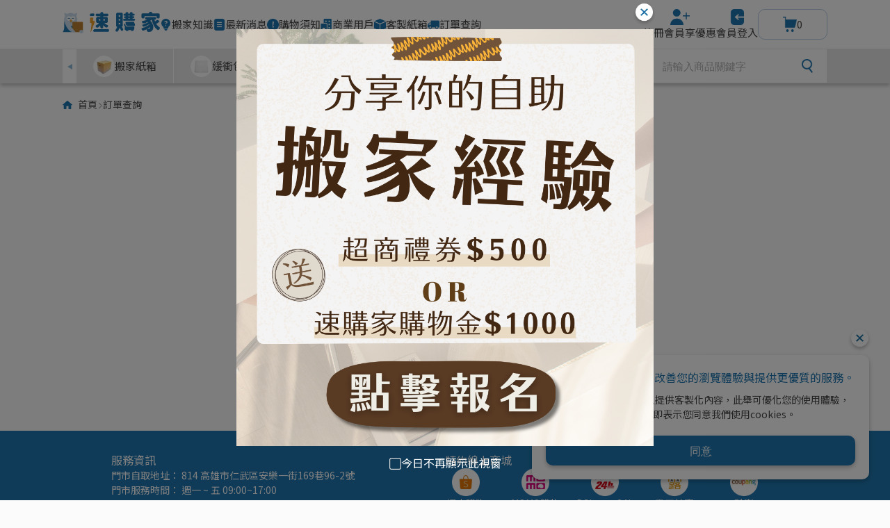

--- FILE ---
content_type: text/html;charset=utf-8
request_url: https://shop.igprice.com/order-tracking
body_size: 146747
content:
<!DOCTYPE html>
<html  lang="zh-TW">
<head><meta charset="utf-8">
<meta name="viewport" content="width=device-width, initial-scale=1">
<title>訂單查詢 | 速購家</title>
<link rel="preconnect" href="https://fonts.googleapis.com">
<link rel="preconnect" href="https://fonts.gstatic.com">
<meta name="description" content="搬家用品／紙箱批發、購買就到速購家！台灣專業紙箱工廠製造、品質精良，各尺寸搬家紙箱、收納箱等海內外搬家所需用品，皆可一站購買充足，全台宅配或高雄門市自取，輕鬆搞定！">
<meta property="og:type" content="website">
<meta property="og:url" content="https://shop.igprice.com/">
<meta property="og:description" content="搬家用品／紙箱批發、購買就到速購家！台灣專業紙箱工廠製造、品質精良，各尺寸搬家紙箱、收納箱等海內外搬家所需用品，皆可一站購買充足，全台宅配或高雄門市自取，輕鬆搞定！">
<meta property="og:image" content="https://shop.igprice.com/images/og_img.jpg">
<link rel="icon" type="image/x-icon" href="/favicon.ico">
<link rel="stylesheet" href="https://fonts.googleapis.com/css2?family=Noto+Sans+TC:wght@300;400;500&display=swap">
<script type="application/ld+json">{"@context":"https://schema.org","@type":"LocalBusiness","name":"速購家","address":{"@type":"PostalAddress","streetAddress":"安樂一街169巷96-2號","addressLocality":"高雄市仁武區","postalCode":"814","addressCountry":"TW"},"url":"https://shop.igprice.com","image":"https://shop.igprice.com/_nuxt/img/logo.e8832ae.svg","description":"購買搬家紙箱/用品就到速購家！台灣製造、品質精良，買各尺寸搬家紙箱、收納箱等海內外搬家所需用品，皆可一站購足，全台宅配，輕鬆搞定搬家打包所需的各式物品！","email":"service@igprice.com","telephone":"+886-800-066-598"}</script>
<meta property="og:title" content="訂單查詢 | 速購家">
<script type="application/ld+json">{"@context":"http://schema.org","@type":"BreadcrumbList","itemListElement":[{"@type":"ListItem","position":1,"item":"https://shop.igprice.com/","name":"首頁"},{"@type":"ListItem","position":2,"item":"https://shop.igprice.com/order-tracking","name":"訂單查詢"}]}</script>
<link rel="canonical" href="https://shop.igprice.com/order-tracking">
<style>@charset "UTF-8";.top-warp[data-v-d8c132c2]{background-color:#fff;height:70px}.top-content[data-v-d8c132c2]{font-size:15px;height:100%;justify-content:space-between;margin:auto;width:1100px}.link-wrap[data-v-d8c132c2],.top-content[data-v-d8c132c2]{align-items:center;display:flex}.link-wrap[data-v-d8c132c2]{gap:20px}.link-wrap .logo[data-v-d8c132c2]{width:140px}.link-wrap .link-item[data-v-d8c132c2]{align-items:center;display:flex;gap:5px;height:50px}.link-wrap .link-item .link-icon[data-v-d8c132c2]{height:17px;width:17px}.member-wrap[data-v-d8c132c2]{align-items:center;display:flex;gap:30px}.member-wrap .member-item[data-v-d8c132c2]{align-items:center;cursor:pointer;display:flex;flex-direction:column;gap:5px;height:70px;justify-content:center}.member-wrap .member-item .member-icon[data-v-d8c132c2]{height:23px;width:28px}.member-wrap .cart-btn[data-v-d8c132c2]{align-items:center;border:1.2px solid #b9cee5;border-radius:10px;display:flex;gap:10px;height:44px;justify-content:center;overflow:hidden;position:relative;width:100px}.member-wrap .cart-btn[data-v-d8c132c2]:after{background-color:#1f77b1;bottom:-22px;color:#fff;content:"結帳";font-size:14px;height:22px;line-height:22px;position:absolute;text-align:center;transition:bottom .25s ease-in-out;width:100px}.member-wrap .cart-btn[data-v-d8c132c2]:hover:after{bottom:0}.member-wrap .cart-btn .cart-icon[data-v-d8c132c2]{width:20px}</style>
<style>.bottom-wrap[data-v-63849e9d]{background-color:#e8e8e8;height:50px}.bottom-content[data-v-63849e9d]{align-items:center;display:flex;font-size:15px;height:100%;justify-content:flex-end;margin:auto;width:1100px}.category-swiper[data-v-63849e9d]{flex-shrink:0;height:100%;margin:0;width:700px}.category-swiper .category-item[data-v-63849e9d]:not(:last-child){border-right:1.2px solid #fff}.category-swiper .category-link[data-v-63849e9d]{align-items:center;display:flex;gap:10px;height:100%;justify-content:center;position:relative;width:100%}.category-swiper .category-link img[data-v-63849e9d]{border-radius:50%;height:31px;width:31px}.category-swiper .category-link[data-v-63849e9d]:after{background-color:#1f77b1;bottom:-3px;content:"";height:3px;position:absolute;transition:bottom .15s ease-in-out;width:100%}.category-swiper .category-link.router-link-active[data-v-63849e9d]:after,.category-swiper .category-link[data-v-63849e9d]:hover:after{bottom:0}.next-btn[data-v-63849e9d],.prev-btn[data-v-63849e9d]{align-items:center;background-color:#fff;border:none;border-top:1.2px solid #e8e8e8;cursor:pointer;display:flex;flex-shrink:0;height:100%;justify-content:center;width:20px}.next-btn.swiper-button-disabled[data-v-63849e9d],.prev-btn.swiper-button-disabled[data-v-63849e9d]{cursor:default}.next-btn.swiper-button-disabled[data-v-63849e9d]:before,.prev-btn.swiper-button-disabled[data-v-63849e9d]:before{opacity:.5}.prev-btn[data-v-63849e9d]:before{border-color:transparent #1f77b1 transparent transparent;border-style:solid;border-width:4px 7px 4px 0;content:"";height:0;width:0}.next-btn[data-v-63849e9d]:before{border-color:transparent transparent transparent #1f77b1;border-style:solid;border-width:4px 0 4px 7px;content:"";height:0;width:0}.category-all[data-v-63849e9d]{background-color:#1f77b1;color:#fff;flex-shrink:0;line-height:50px;text-align:center;width:100px}.search-bar[data-v-63849e9d]{align-items:center;background-color:#fff;border:1.2px solid #e8e8e8;display:flex;height:100%;justify-content:space-between;max-width:295px;padding:0 20px;width:100%}.search-bar img[data-v-63849e9d]{width:16px}.search-bar input[data-v-63849e9d]{background:#fff;font-size:15px;width:100%}</style>
<style>.mobile-warp[data-v-e7af41b4]{background-color:#fff;font-size:14px;height:57px;justify-content:space-between}.ham-btn[data-v-e7af41b4],.mobile-warp[data-v-e7af41b4]{align-items:center;display:flex}.ham-btn[data-v-e7af41b4]{cursor:pointer;height:100%;justify-content:center;padding:0 20px}.ham-btn img[data-v-e7af41b4]{width:25px}.logo[data-v-e7af41b4]{width:100px}.member-wrap[data-v-e7af41b4]{align-items:center;display:flex;gap:20px;padding-right:20px}.member-wrap .member-btn[data-v-e7af41b4]{height:17px;position:relative}.member-wrap .member-btn img[data-v-e7af41b4]{height:17px}.member-wrap .member-btn .num[data-v-e7af41b4]{background-color:#f0a12a;border:1px solid #fff;border-radius:10px;color:#fff;font-size:12px;height:19px;line-height:15px;min-width:19px;padding:0 2px;position:absolute;right:-11px;text-align:center;top:-11px}.menu-wrap[data-v-e7af41b4]{align-items:center;background-color:#fbfbfb;bottom:0;display:flex;flex-direction:column;height:100vh;height:calc(var(--vh, 1vh)*100);justify-content:flex-start;left:0;opacity:0;overflow-y:scroll;position:absolute;right:0;top:0;transform:translateY(-20px);transition:all .3s;visibility:hidden;width:100vw;z-index:101}@media screen and (min-width:1200px){.menu-wrap[data-v-e7af41b4]{display:none!important}}.menu-wrap.--show[data-v-e7af41b4]{opacity:1;transform:translateY(0);visibility:visible}.close-btn[data-v-e7af41b4]{align-self:flex-start;cursor:pointer;padding:18px 21px}.close-btn img[data-v-e7af41b4]{height:22px;width:22px}.menu-content[data-v-e7af41b4]{flex-direction:column;justify-content:flex-start;max-width:600px;width:100%}.menu-content[data-v-e7af41b4],.search-bar[data-v-e7af41b4]{align-items:center;display:flex}.search-bar[data-v-e7af41b4]{background-color:#fbfbfb;border:1.2px solid #e8e8e8;border-radius:10px;height:50px;justify-content:space-between;margin:10px 0 30px;padding:0 20px;width:80%}.search-bar img[data-v-e7af41b4]{width:16px}.search-bar input[data-v-e7af41b4]{background:#fbfbfb;caret-color:#474747;color:#474747;font-size:16px;width:100%}.search-bar input[data-v-e7af41b4]:-webkit-autofill{-webkit-text-fill-color:#474747!important}.search-bar input[data-v-e7af41b4]::-moz-placeholder{color:#aeaeae;font-size:14px}.search-bar input[data-v-e7af41b4]::placeholder{color:#aeaeae;font-size:14px}.category-wrap[data-v-e7af41b4]{align-items:flex-start;display:flex;flex-wrap:wrap;justify-content:flex-start;width:100%}.category-wrap .category-item[data-v-e7af41b4]{align-items:center;background-color:#e8e8e8;border:1px solid #fbfbfb;display:flex;gap:12px;height:70px;justify-content:center;width:50%}.category-wrap .category-item img[data-v-e7af41b4]{border-radius:50%;height:31px;width:31px}.category-wrap .category-all[data-v-e7af41b4]{background-color:#1f77b1;border:1px solid #fbfbfb;color:#fff;height:70px;line-height:70px;text-align:center;width:50%}.link-wrap[data-v-e7af41b4]{width:100%}.link-wrap .link-item[data-v-e7af41b4]{align-items:center;display:flex;gap:10px;height:62px;justify-content:flex-start;padding-left:40px;width:100%}.link-wrap .link-item[data-v-e7af41b4]:not(:last-child){border-bottom:1.2px solid #e8e8e8}.link-wrap .link-item .link-icon[data-v-e7af41b4]{flex-shrink:0;height:17px;width:17px}.link-wrap .link-item span[data-v-e7af41b4]{font-size:16px}.link-wrap .sub-menu[data-v-e7af41b4]{border-bottom:1.2px solid #e8e8e8;display:flex;flex-direction:column;gap:20px;padding:20px 0;width:100%}.link-wrap .sub-menu .sub-item[data-v-e7af41b4]{align-items:center;display:flex;gap:6px;justify-content:flex-start;line-height:1.5;padding-left:40px}.link-wrap .sub-menu .sub-item[data-v-e7af41b4]:before{border-color:transparent transparent transparent #474747;border-style:solid;border-width:5px 0 5px 8px;content:"";height:0;width:0}</style>
<style>.nav-pc[data-v-e0beb323]{box-shadow:0 3px 6px 0 rgba(0,0,0,.25);left:0;position:fixed;right:0;top:0;z-index:100}@media screen and (max-width:1199px){.nav-pc[data-v-e0beb323]{display:none}}.nav-mobile[data-v-e0beb323]{box-shadow:0 3px 6px 0 rgba(0,0,0,.25);font-size:14px;left:0;position:fixed;right:0;top:0;z-index:100}@media screen and (min-width:1200px){.nav-mobile[data-v-e0beb323]{display:none}}</style>
<style>.nav[data-v-dd5189f4]{background-color:#fff;box-shadow:0 3px 6px 0 rgba(0,0,0,.25);height:93px;left:0;position:fixed;right:0;top:0;z-index:100}@media screen and (max-width:1199px){.nav[data-v-dd5189f4]{height:65px}}.nav .nav-content[data-v-dd5189f4]{align-items:center;display:flex;font-size:16px;height:100%;justify-content:space-between;margin:auto;width:1100px}@media screen and (max-width:1199px){.nav .nav-content[data-v-dd5189f4]{font-size:14px;max-width:1100px;padding:0 20px;width:100%}}.logo[data-v-dd5189f4]{vertical-align:middle;width:160px}@media screen and (max-width:1199px){.logo[data-v-dd5189f4]{width:140px}}</style>
<style>footer[data-v-e7dcccea]{align-items:center;background-color:#1f77b1;color:#fff;display:flex;flex-direction:column;font-size:14px;padding:30px 0 20px;width:100%}footer .title[data-v-e7dcccea]{font-size:16px}.top-wrap[data-v-e7dcccea]{align-items:flex-start;display:flex;gap:140px;justify-content:center;width:100%}@media screen and (max-width:1199px){.top-wrap[data-v-e7dcccea]{gap:120px}}@media screen and (max-width:959px){.top-wrap[data-v-e7dcccea]{align-items:center;flex-direction:column;gap:0}}.top-wrap .top-block[data-v-e7dcccea]{align-items:flex-start;display:flex;flex-direction:column;gap:30px;justify-content:flex-start}@media screen and (max-width:959px){.top-wrap .top-block[data-v-e7dcccea]{align-items:center;width:100%}.top-wrap .top-block[data-v-e7dcccea]:last-child{border-top:1px solid hsla(0,0%,100%,.3);margin-top:30px;padding-top:30px}.top-wrap .top-block p[data-v-e7dcccea]{max-width:400px;width:80%}}.link-wrap[data-v-e7dcccea]{align-items:flex-start;display:flex;flex-wrap:wrap;gap:20px 0;justify-content:flex-start;margin-left:-20px;width:500px}@media screen and (max-width:1199px){.link-wrap[data-v-e7dcccea]{width:400px}}@media screen and (max-width:959px){.link-wrap[data-v-e7dcccea]{justify-content:center;width:300px}}.link-wrap .link-item[data-v-e7dcccea]{align-items:center;display:flex;flex-direction:column;gap:10px;width:100px}.link-wrap .link-item img[data-v-e7dcccea]{height:40px;width:40px}.link-wrap .link-item span[data-v-e7dcccea]{color:#fff}.bottom-wrap[data-v-e7dcccea]{align-items:center;border-top:1px solid hsla(0,0%,100%,.3);display:flex;gap:100px;justify-content:center;margin-top:30px;padding-top:20px;width:100%}@media screen and (max-width:1199px){.bottom-wrap[data-v-e7dcccea]{gap:90px}}@media screen and (max-width:959px){.bottom-wrap[data-v-e7dcccea]{flex-direction:column;font-size:12px;gap:20px}}.bottom-wrap .copyright[data-v-e7dcccea]{width:500px}@media screen and (max-width:1199px){.bottom-wrap .copyright[data-v-e7dcccea]{width:400px}}@media screen and (max-width:959px){.bottom-wrap .copyright[data-v-e7dcccea]{text-align:center;width:100%}}.bottom-wrap .text-links[data-v-e7dcccea]{align-items:center;display:flex;gap:20px;justify-content:flex-end;width:500px}@media screen and (max-width:1199px){.bottom-wrap .text-links[data-v-e7dcccea]{width:400px}}@media screen and (max-width:959px){.bottom-wrap .text-links[data-v-e7dcccea]{gap:14px;justify-content:center;width:100%}}.bottom-wrap .text-links a[data-v-e7dcccea]{color:#fff;white-space:nowrap}.bottom-wrap .text-links a[data-v-e7dcccea]:hover{text-decoration:underline}</style>
<style>.cookie-dialog[data-v-d278b49e]{background-color:#fff;border-radius:10px;bottom:30px;box-shadow:0 3px 6px 0 rgba(0,0,0,.25);font-size:14px;padding:20px;position:fixed;right:30px;width:485px;z-index:99}@media screen and (max-width:767px){.cookie-dialog[data-v-d278b49e]{bottom:36px;font-size:12px;left:50%;padding:16px;transform:translateX(-50%);width:90%}}.title[data-v-d278b49e]{color:#1f77b1;font-size:16px}@media screen and (max-width:767px){.title[data-v-d278b49e]{font-size:14px}}.content[data-v-d278b49e]{margin:10px 0 20px}@media screen and (max-width:768px){.content[data-v-d278b49e]{margin:10px 0 16px}}.confirm-btn[data-v-d278b49e]{background-color:#1f77b1;border:none;border-radius:10px;color:#fff;cursor:pointer;font-size:16px;height:43px;line-height:43px;text-align:center;width:100%}@media screen and (max-width:768px){.confirm-btn[data-v-d278b49e]{font-size:14px;height:40px;line-height:40px}}.close-btn[data-v-d278b49e]{cursor:pointer;height:37px;position:absolute;right:-5px;top:-40px;width:37px}</style>
<style>.event-dialog-mask[data-v-a28570cd]{align-items:center;background-color:rgba(0,0,0,.5);display:flex;flex-direction:column;height:100%;justify-content:center;left:0;position:fixed;top:0;width:100%;z-index:100}.event-dialog-wrap[data-v-a28570cd]{max-width:600px;position:relative;width:90%}.event-dialog-wrap .event-dialog-img[data-v-a28570cd]{display:block;height:auto;width:100%}.close-btn[data-v-a28570cd]{cursor:pointer;height:37px;position:absolute;right:-5px;top:-40px;width:37px}.ig-checkbox-wrap[data-v-a28570cd]{align-items:center;color:#fff;display:flex;margin-top:12px}</style>
<style>.layout-wrapper[data-v-8a0331d1]{width:100%}.page-wrapper[data-v-8a0331d1]{align-items:center;display:flex;flex-direction:column;min-height:calc(100vh - 420px);padding-top:120px;width:100%}@media screen and (max-width:1199px){.page-wrapper[data-v-8a0331d1]{min-height:calc(100vh - 424px);padding-top:57px}}@media screen and (max-width:767px){.page-wrapper[data-v-8a0331d1]{min-height:calc(100vh - 720px);padding-top:57px}}</style>
<style>.main-btn[data-v-1d1132c6]{margin-top:10px}.order-wrap[data-v-1d1132c6]{background-color:#fff;border-radius:10px;box-shadow:0 3px 6px 0 rgba(0,0,0,.25);margin-top:30px;padding:30px;width:100%}@media screen and (max-width:767px){.order-wrap[data-v-1d1132c6]{font-size:14px;padding:20px}}.order-item[data-v-1d1132c6]{align-items:flex-start;display:flex;justify-content:space-between;margin-bottom:20px;width:100%}.order-item>span[data-v-1d1132c6]{white-space:nowrap}.order-item>div[data-v-1d1132c6]{text-align:right;white-space:pre-line;width:65%}.order-item.final-total[data-v-1d1132c6]{border-top:1.2px solid #e8e8e8;padding-top:20px}.order-item .payment-link[data-v-1d1132c6]{border:1px solid #b9cee5;border-radius:30px;color:#1f77b1;font-size:14px;padding:5px 8px}@media screen and (max-width:767px){.order-item .payment-link[data-v-1d1132c6]{font-size:12px}}.item-list[data-v-1d1132c6]{border-bottom:1.2px solid #e8e8e8;border-top:1.2px solid #e8e8e8;display:flex;flex-direction:column;gap:20px;margin-bottom:20px;padding:20px 0}.item-list .item-info[data-v-1d1132c6]{align-items:center;display:flex;gap:20px}.item-list .item-info .img-shadow-wrap[data-v-1d1132c6]{border-radius:5px;box-shadow:0 3px 6px 0 rgba(0,0,0,.25);flex-shrink:0;height:46px;overflow:hidden;width:46px}@media screen and (max-width:767px){.item-list .item-info .img-shadow-wrap[data-v-1d1132c6]{height:40px;width:40px}}.item-list .item-info .img-shadow-wrap .img-wrap[data-v-1d1132c6]{border-radius:5px;display:inline-block;height:100%;overflow:hidden;position:relative;width:100%}.item-list .item-info .img-shadow-wrap .img-wrap.hover-effect:hover img[data-v-1d1132c6]{transform:scale(1.1)}.item-list .item-info .img-shadow-wrap .img-wrap img[data-v-1d1132c6]{height:100%;-o-object-fit:cover;object-fit:cover;transform:translateZ(0);transition:all .3s ease-in-out;width:100%}.item-list .item-info .text-wrap[data-v-1d1132c6]{align-items:flex-start;display:flex;flex-direction:column;width:100%}.item-list .item-info .text-wrap .item-name[data-v-1d1132c6]:hover{text-decoration:underline}.item-list .item-info .text-wrap>div[data-v-1d1132c6]{display:flex;justify-content:space-between;width:100%}.line-link[data-v-1d1132c6]{align-items:center;display:flex;gap:5px;justify-content:flex-end;width:100%}.line-link img[data-v-1d1132c6]{height:17px;width:17px}@media screen and (max-width:767px){.line-link img[data-v-1d1132c6]{height:14px;width:14px}}.line-link a[data-v-1d1132c6]{color:#aeaeae;font-size:14px}.line-link a[data-v-1d1132c6]:hover{text-decoration:underline}@media screen and (max-width:767px){.line-link a[data-v-1d1132c6]{font-size:12px}}.tip-desc[data-v-1d1132c6]{border:1px dashed #1f77b1;border-radius:10px;display:flex;flex-direction:column;gap:10px;margin-top:30px;padding:20px;width:100%}@media screen and (max-width:767px){.tip-desc[data-v-1d1132c6]{font-size:14px}}.tip-desc img[data-v-1d1132c6]{align-self:center;width:80px}@media screen and (max-width:767px){.tip-desc img[data-v-1d1132c6]{width:70px}}</style>
<style>a,abbr,acronym,address,applet,article,aside,audio,b,big,blockquote,body,canvas,caption,center,cite,code,dd,del,details,dfn,div,dl,dt,em,embed,fieldset,figcaption,figure,footer,form,h1,h2,h3,h4,h5,h6,header,hgroup,html,i,iframe,img,ins,kbd,label,legend,li,mark,menu,nav,object,ol,output,p,pre,q,ruby,s,samp,section,small,span,strike,strong,sub,summary,sup,table,tbody,td,tfoot,th,thead,time,tr,tt,u,ul,var,video{border:0;font-size:100%;font:inherit;margin:0;padding:0;vertical-align:baseline}article,aside,details,figcaption,figure,footer,header,hgroup,menu,nav,section{display:block}body{line-height:1}ol,ul{list-style:none}blockquote,q{quotes:none}blockquote:after,blockquote:before,q:after,q:before{content:"";content:none}table{border-collapse:collapse;border-spacing:0}*{box-sizing:border-box!important;-webkit-tap-highlight-color:rgba(0,0,0,0)}:focus{outline:none}body{background-color:#fbfbfb;color:#474747;font-family:Noto Sans TC,sans-serif;font-weight:400;line-height:1.5;overflow-x:hidden;padding-right:0!important}body.--isShowMenu{overflow:hidden}html{scroll-behavior:smooth;touch-action:manipulation}a{text-decoration:none}a:active,a:hover,a:link,a:visited{color:#474747}input:-webkit-autofill,input:-webkit-autofill:active,input:-webkit-autofill:focus,input:-webkit-autofill:hover{box-shadow:none;-webkit-transition:background-color 5000s ease-in-out 0s;transition:background-color 5000s ease-in-out 0s;-webkit-text-fill-color:#474747!important}input,textarea{border:unset;caret-color:#474747;color:#474747;font-size:16px;position:relative;resize:none;transform:translateZ(0);-webkit-user-select:text;-moz-user-select:text;user-select:text}input::-moz-placeholder,textarea::-moz-placeholder{color:#aeaeae}input::placeholder,textarea::placeholder{color:#aeaeae}.form-input{background-color:transparent;border:1.2px solid #e8e8e8;border-radius:10px;height:43px;padding:10px 16px;width:100%}@media screen and (max-width:767px){.form-input{height:40px}}.form-input.--disable{background-color:#e8e8e8;color:#aeaeae;cursor:not-allowed}.--pointer{cursor:pointer}.hover-opacity{transition:opacity .2s ease-in-out}@media screen and (min-width:1024px){.hover-opacity:hover{opacity:.5}}.btn-shadow{box-shadow:0 3px 6px 0 rgba(0,0,0,.25);transition:all .2s ease-in-out}@media screen and (min-width:1024px){.btn-shadow:hover{box-shadow:unset;transform:translateY(3px)}}.safari-fix{mask-image:radial-gradient(#fff,#000);-webkit-mask-image:-webkit-radial-gradient(#fff,#000)}.isLoading{opacity:0}.isLoaded{opacity:1;transition:all .3s ease-in-out}.blue-text{color:#1f77b1}.red-text{color:#ef5656}.dialog-mask{align-items:center;background-color:rgba(0,0,0,.5);bottom:0;display:flex;height:100%;justify-content:center;left:0;position:fixed;right:0;top:0;width:100%;z-index:500}.dialog-wrap{background-color:#fff;border-radius:10px;box-shadow:0 3px 6px 0 rgba(0,0,0,.25);padding:30px;position:relative}@media screen and (max-width:767px){.dialog-wrap{font-size:14px;padding:20px}}.dialog-wrap .close-btn{cursor:pointer;height:40px;position:absolute;right:-7px;top:-40px;width:40px}.verify-mask{bottom:0;height:100vh;height:calc(var(--vh, 1vh)*100);justify-content:center;left:0;position:fixed;right:0;top:0;width:100vw;z-index:500}.ig-radio-group,.verify-mask{align-items:center;display:flex}.ig-radio-group{gap:20px}.ig-radio-group .radio-wrap input{display:none}.ig-radio-group .radio-wrap input:checked+label .circle{background-image:url("[data-uri]")}.ig-radio-group .radio-wrap label{align-items:center;display:flex;gap:8px}.ig-radio-group .radio-wrap label .circle{background-image:url("[data-uri]");background-position:50%;background-repeat:no-repeat;background-size:100%;height:17px;width:17px}.ig-form-title{align-items:center;border-bottom:1.2px solid #e8e8e8;display:flex;font-size:20px;gap:8px;padding-bottom:19px;width:100%}@media screen and (max-width:767px){.ig-form-title{font-size:16px}}.ig-form-title:not(:first-child){margin-top:10px}.ig-form-title img{flex-shrink:0;width:17px}.ig-field-wrap{display:flex;flex-direction:column;gap:10px;width:100%}.ig-field-wrap textarea{height:160px}@media screen and (max-width:767px){.ig-field-wrap textarea{height:140px}}.ig-field-wrap .barcode{align-items:center;display:flex;gap:8px}.ig-checkbox-wrap input{display:none}.ig-checkbox-wrap input:checked+label .box{background-image:url("[data-uri]")}.ig-checkbox-wrap label{align-items:flex-start;display:flex;gap:8px}.ig-checkbox-wrap label .box{background-image:url("[data-uri]");background-position:50%;background-repeat:no-repeat;background-size:100%;flex-shrink:0;height:17px;margin-top:5px;width:17px}.ig-checkbox-wrap label a{text-decoration:underline}.ig-submit-btn{align-items:center;background-color:#1f77b1;border-radius:10px;color:#fff;cursor:pointer;display:flex;height:60px;justify-content:center;margin-top:10px;width:100%}@media screen and (max-width:767px){.ig-submit-btn{height:52px}}.ig-submit-btn.--disabled{cursor:not-allowed;opacity:.3}.scroll::-webkit-scrollbar{width:3px}.scroll::-webkit-scrollbar-thumb{background-color:hsla(0,0%,68%,.3);border-radius:10px}</style>
<style>.member-page-wrapper{align-items:center;display:flex;flex-direction:column;margin-bottom:60px;max-width:540px;width:90%}@media screen and (max-width:767px){.member-page-wrapper{margin-bottom:30px}}.member-form-wrap{background-color:#fff;border-radius:10px;box-shadow:0 3px 6px 0 rgba(0,0,0,.25);display:flex;flex-direction:column;gap:20px;padding:30px;width:100%}@media screen and (max-width:767px){.member-form-wrap{font-size:14px;padding:20px}}.member-form-wrap.--owl-title{margin-top:91px;position:relative}@media screen and (max-width:767px){.member-form-wrap.--owl-title{margin-top:76px}}.member-form-wrap .county-row{align-items:center;display:flex;gap:20px}.member-form-wrap .barcode{align-items:center;display:flex;gap:8px}.member-form-wrap .main-btn{align-items:center;background-color:#1f77b1;border-radius:10px;color:#fff;cursor:pointer;display:flex;height:60px;justify-content:center;width:100%}@media screen and (max-width:767px){.member-form-wrap .main-btn{height:52px}}.member-form-wrap .main-btn.--disable{cursor:not-allowed;opacity:.3}.member-form-wrap .divider{align-items:center;color:#aeaeae;display:flex;gap:20px;margin:10px 0;width:100%}.member-form-wrap .divider:after,.member-form-wrap .divider:before{border-bottom:1.2px solid #e8e8e8;content:"";flex-grow:1}.member-form-wrap .google-btn{align-items:center;border:1px solid #b9cee5;border-radius:10px;color:#1f77b1;cursor:pointer;display:flex;height:60px;justify-content:center;position:relative;width:100%}.member-form-wrap .google-btn:before{background-image:url("[data-uri]");background-repeat:no-repeat;background-size:100%;content:"";height:21px;left:20px;position:absolute;top:50%;transform:translateY(-50%);width:21px}@media screen and (max-width:767px){.member-form-wrap .google-btn{height:52px}}</style>
<style>:root{scroll-padding-top:120px}@media screen and (max-width:1199px){:root{scroll-padding-top:57px}}.article-wrapper{align-items:center;background-color:#fff;border-radius:10px;box-shadow:0 3px 6px 0 rgba(0,0,0,.25);display:flex;flex-direction:column;gap:20px;margin-bottom:150px;max-width:1100px;padding:30px;width:90%}@media screen and (max-width:767px){.article-wrapper{font-size:14px;margin-bottom:114px;padding:20px}}.article-wrapper header{align-items:center;display:flex;flex-direction:column;gap:20px;width:100%}.article-wrapper .gray-text{color:#aeaeae;font-size:14px}@media screen and (max-width:767px){.article-wrapper .gray-text{font-size:12px}}.article-wrapper .article-title{font-size:20px;text-align:center}@media screen and (max-width:767px){.article-wrapper .article-title{font-size:16px}}.article-wrapper .directory-wrap{align-self:flex-start;border-bottom:1px solid #e8e8e8;color:#1f77b1;display:flex;flex-direction:column;font-size:16px;gap:10px;padding-bottom:40px;width:100%}.article-wrapper .directory-wrap .directory-h2{list-style:disc;margin-bottom:10px;margin-left:25px}.article-wrapper .directory-wrap .directory-h3{list-style:circle;margin-bottom:10px;margin-left:50px}.article-wrapper .directory-wrap a{color:#1f77b1}.article-wrapper .category-btn{background-color:#fff;border:1.2px solid #b9cee5;border-radius:50px;color:#1f77b1;font-size:14px;padding:5px 10px;transition:background-color .2s ease-in-out}.article-wrapper .category-btn:hover{background-color:#e8e8e8}@media screen and (max-width:767px){.article-wrapper .category-btn{font-size:12px;padding:2px 8px}}.article-wrapper .btn-bar{align-items:center;display:flex;justify-content:space-between;width:100%}@media screen and (max-width:767px){.article-wrapper .btn-bar{align-items:flex-end}}.article-wrapper .share-wrap{align-items:center;display:flex;gap:20px}@media screen and (max-width:767px){.article-wrapper .share-wrap{flex-direction:column}}.article-wrapper .share-wrap .share-btn-wrap{align-items:center;display:flex;gap:20px}.article-wrapper .share-wrap .share-btn-wrap .link-btn{border-radius:50%;box-shadow:0 3px 6px 0 rgba(0,0,0,.25);height:40px;width:40px}.article-wrapper .share-wrap .share-btn-wrap .link-btn img{height:100%;width:100%}.article-wrapper .back-btn{align-items:center;color:#1f77b1;display:flex;gap:10px}.article-wrapper .back-btn img{margin-bottom:2px;width:20px}@media screen and (max-width:767px){.article-wrapper .back-btn img{width:15px}}.article-content-wrap{font-size:16px;margin:10px 0;width:100%}@media screen and (max-width:767px){.article-content-wrap{font-size:14px;margin:0}}.article-content-wrap a{color:#1f77b1;text-decoration:underline;transition:opacity .2s ease-in-out}.article-content-wrap a:hover{opacity:.5}.article-content-wrap img{max-width:100%!important}.article-content-wrap h2{font-size:20px;font-weight:700;margin:20px 0}.article-content-wrap h3{font-size:18px;font-weight:700;margin:15px 0}.article-content-wrap h4{font-size:16px;font-weight:700;margin:10px 0}.article-content-wrap p{margin-bottom:15px}.article-content-wrap hr{border:none;border-top:.5px solid #e8e8e8!important;margin:30px 0}.article-content-wrap table{border:1.5px solid #aeaeae;border-collapse:separate;border-radius:10px;margin:10px 0;overflow:hidden}.article-content-wrap table td,.article-content-wrap table th{padding:10px;vertical-align:middle}.article-content-wrap table th{background-color:#1f77b1;color:#fff;padding:15px 10px}.article-content-wrap table th:not(:last-child){border-right:1.5px solid #fff}.article-content-wrap table td:not(:last-child){border-right:1.5px solid #aeaeae}.article-content-wrap table tr:not(:last-child) td{border-bottom:1.5px solid #aeaeae}.article-content-wrap ol,.article-content-wrap ul{list-style:disc}.article-content-wrap ol li,.article-content-wrap ul li{margin-bottom:10px;margin-left:25px}.article-content-wrap ol ul,.article-content-wrap ul ul{list-style:circle}.article-content-wrap ol ul li,.article-content-wrap ul ul li{margin-left:50px}.article-content-wrap ol ul ul,.article-content-wrap ul ul ul{list-style:square}.article-content-wrap ol ul ul li,.article-content-wrap ul ul ul li{margin-left:75px}.article-content-wrap ol ul ul ul li,.article-content-wrap ul ul ul ul li{margin-left:100px}.article-content-wrap ol{list-style:decimal}.article-content-wrap ol li{margin-left:25px}.article-content-wrap ol ol li,.article-content-wrap ol ul li{margin-left:50px}.article-content-wrap ol ol ol li,.article-content-wrap ol ul ol li{margin-left:75px}.article-content-wrap ol ol ol ol li,.article-content-wrap ol ul ol ol li{margin-left:100px}</style>
<style>.el-message.toast-message{background-color:#fff;border-radius:10px;box-shadow:0 3px 6px 0 rgba(0,0,0,.25);max-width:400px;padding:10px 20px;width:90%}@media screen and (max-width:768px){.el-message.toast-message{padding:10px 16px}}.el-message.toast-message.el-message--success{border:1.2px solid #67b817}.el-message.toast-message.el-message--success .el-message-icon--success,.el-message.toast-message.el-message--success .el-message__closeBtn,.el-message.toast-message.el-message--success .el-message__closeBtn:hover,.el-message.toast-message.el-message--success .el-message__content{color:#67b817}.el-message.toast-message.el-message--warning{border:1.2px solid #f0a12a}.el-message.toast-message.el-message--warning .el-message-icon--warning,.el-message.toast-message.el-message--warning .el-message__closeBtn,.el-message.toast-message.el-message--warning .el-message__closeBtn:hover,.el-message.toast-message.el-message--warning .el-message__content{color:#f0a12a}.el-message.toast-message.el-message--error{border:1.2px solid #ef5656}.el-message.toast-message.el-message--error .el-message-icon--error,.el-message.toast-message.el-message--error .el-message__closeBtn,.el-message.toast-message.el-message--error .el-message__closeBtn:hover,.el-message.toast-message.el-message--error .el-message__content{color:#ef5656}.el-message.toast-message .el-message__icon{font-size:25px}@media screen and (max-width:768px){.el-message.toast-message .el-message__icon{font-size:20px}}.el-message.toast-message .el-message__closeBtn{font-size:18px}.el-message.toast-message .el-message__closeBtn:hover{opacity:.5}.el-select.ig-select .el-input__wrapper{border:1.2px solid #e8e8e8;border-radius:10px;box-shadow:none!important;height:43px}@media screen and (max-width:767px){.el-select.ig-select .el-input__wrapper{height:40px}}.el-select.ig-select .el-input__inner{color:#474747!important;font-family:Noto Sans TC,sans-serif;font-size:16px;margin-left:20px;text-align:center}@media screen and (max-width:767px){.el-select.ig-select .el-input__inner{font-size:14px}}.el-select.ig-select.form-select .el-input__wrapper{background-color:transparent}.el-select.ig-select.form-select .el-input__inner{margin-left:6px;text-align:left}.el-select.ig-select.form-select.--disable{background-color:#e8e8e8;border-radius:10px;color:#aeaeae;cursor:not-allowed}.el-select.ig-select.--zero .el-input__inner{color:#aeaeae!important}.el-select.ig-select .el-input__suffix-inner .el-icon{margin-right:4px}.el-select.ig-select .el-input__suffix-inner .el-icon svg{display:none}.el-select.ig-select .el-input__suffix-inner .el-icon:after{background-image:url("[data-uri]");background-repeat:no-repeat;background-size:100%;content:"";height:10px;width:16px}@media screen and (max-width:767px){.el-select.ig-select .el-input__suffix-inner .el-icon:after{height:8px;width:13px}}.el-select.ig-select.el-select--disabled .el-input__suffix-inner{opacity:.3}.el-select.ig-select .el-input.is-focus .el-input__wrapper,.el-select.ig-select .el-input__wrapper.is-focus{box-shadow:none!important}.el-loading-mask .el-loading-spinner .path{stroke:#1f77b1}.el-loading-mask .el-loading-spinner .el-loading-text{color:#1f77b1;font-family:Noto Sans TC,sans-serif}</style>
<style>.fade-300-enter-from,.fade-300-leave-to{opacity:0}.fade-300-enter-active,.fade-300-leave-active{transition:all .3s ease}.fade-500-enter-from,.fade-500-leave-to{opacity:0}.fade-500-enter-active,.fade-500-leave-active{transition:all .5s ease}.fade-to-right-enter-from,.fade-to-right-leave-to{opacity:0;transform:translateX(-30px)}.fade-to-right-enter-active,.fade-to-right-leave-active{transition:all .3s ease}.fade-to-left-enter-from,.fade-to-left-leave-to{opacity:0;transform:translateX(30px)}.fade-to-left-enter-active,.fade-to-left-leave-active{transition:all .3s ease}.scale-500-enter-from,.scale-500-leave-to{opacity:0;transform:scale(0)}.scale-500-enter-active{transition:all .5s cubic-bezier(.55,-.07,.36,1.31)}.scale-500-leave-active{transition:all .5s ease}</style>
<style>@font-face{font-family:swiper-icons;font-style:normal;font-weight:400;src:url("data:application/font-woff;charset=utf-8;base64, [base64]//wADZ2x5ZgAAAywAAADMAAAD2MHtryVoZWFkAAABbAAAADAAAAA2E2+eoWhoZWEAAAGcAAAAHwAAACQC9gDzaG10eAAAAigAAAAZAAAArgJkABFsb2NhAAAC0AAAAFoAAABaFQAUGG1heHAAAAG8AAAAHwAAACAAcABAbmFtZQAAA/gAAAE5AAACXvFdBwlwb3N0AAAFNAAAAGIAAACE5s74hXjaY2BkYGAAYpf5Hu/j+W2+MnAzMYDAzaX6QjD6/4//Bxj5GA8AuRwMYGkAPywL13jaY2BkYGA88P8Agx4j+/8fQDYfA1AEBWgDAIB2BOoAeNpjYGRgYNBh4GdgYgABEMnIABJzYNADCQAACWgAsQB42mNgYfzCOIGBlYGB0YcxjYGBwR1Kf2WQZGhhYGBiYGVmgAFGBiQQkOaawtDAoMBQxXjg/wEGPcYDDA4wNUA2CCgwsAAAO4EL6gAAeNpj2M0gyAACqxgGNWBkZ2D4/wMA+xkDdgAAAHjaY2BgYGaAYBkGRgYQiAHyGMF8FgYHIM3DwMHABGQrMOgyWDLEM1T9/w8UBfEMgLzE////P/5//f/V/xv+r4eaAAeMbAxwIUYmIMHEgKYAYjUcsDAwsLKxc3BycfPw8jEQA/[base64]/uznmfPFBNODM2K7MTQ45YEAZqGP81AmGGcF3iPqOop0r1SPTaTbVkfUe4HXj97wYE+yNwWYxwWu4v1ugWHgo3S1XdZEVqWM7ET0cfnLGxWfkgR42o2PvWrDMBSFj/IHLaF0zKjRgdiVMwScNRAoWUoH78Y2icB/yIY09An6AH2Bdu/UB+yxopYshQiEvnvu0dURgDt8QeC8PDw7Fpji3fEA4z/PEJ6YOB5hKh4dj3EvXhxPqH/SKUY3rJ7srZ4FZnh1PMAtPhwP6fl2PMJMPDgeQ4rY8YT6Gzao0eAEA409DuggmTnFnOcSCiEiLMgxCiTI6Cq5DZUd3Qmp10vO0LaLTd2cjN4fOumlc7lUYbSQcZFkutRG7g6JKZKy0RmdLY680CDnEJ+UMkpFFe1RN7nxdVpXrC4aTtnaurOnYercZg2YVmLN/d/gczfEimrE/fs/bOuq29Zmn8tloORaXgZgGa78yO9/cnXm2BpaGvq25Dv9S4E9+5SIc9PqupJKhYFSSl47+Qcr1mYNAAAAeNptw0cKwkAAAMDZJA8Q7OUJvkLsPfZ6zFVERPy8qHh2YER+3i/BP83vIBLLySsoKimrqKqpa2hp6+jq6RsYGhmbmJqZSy0sraxtbO3sHRydnEMU4uR6yx7JJXveP7WrDycAAAAAAAH//wACeNpjYGRgYOABYhkgZgJCZgZNBkYGLQZtIJsFLMYAAAw3ALgAeNolizEKgDAQBCchRbC2sFER0YD6qVQiBCv/H9ezGI6Z5XBAw8CBK/m5iQQVauVbXLnOrMZv2oLdKFa8Pjuru2hJzGabmOSLzNMzvutpB3N42mNgZGBg4GKQYzBhYMxJLMlj4GBgAYow/P/PAJJhLM6sSoWKfWCAAwDAjgbRAAB42mNgYGBkAIIbCZo5IPrmUn0hGA0AO8EFTQAA")}:root{--swiper-theme-color:#007aff}:host{display:block;margin-left:auto;margin-right:auto;position:relative;z-index:1}.swiper{display:block;list-style:none;margin-left:auto;margin-right:auto;overflow:hidden;overflow:clip;padding:0;position:relative;z-index:1}.swiper-vertical>.swiper-wrapper{flex-direction:column}.swiper-wrapper{box-sizing:content-box;display:flex;height:100%;position:relative;transition-property:transform;transition-timing-function:var(--swiper-wrapper-transition-timing-function,initial);width:100%;z-index:1}.swiper-android .swiper-slide,.swiper-ios .swiper-slide,.swiper-wrapper{transform:translateZ(0)}.swiper-horizontal{touch-action:pan-y}.swiper-vertical{touch-action:pan-x}.swiper-slide{display:block;flex-shrink:0;height:100%;position:relative;transition-property:transform;width:100%}.swiper-slide-invisible-blank{visibility:hidden}.swiper-autoheight,.swiper-autoheight .swiper-slide{height:auto}.swiper-autoheight .swiper-wrapper{align-items:flex-start;transition-property:transform,height}.swiper-backface-hidden .swiper-slide{backface-visibility:hidden;transform:translateZ(0)}.swiper-3d.swiper-css-mode .swiper-wrapper{perspective:1200px}.swiper-3d .swiper-wrapper{transform-style:preserve-3d}.swiper-3d{perspective:1200px}.swiper-3d .swiper-cube-shadow,.swiper-3d .swiper-slide{transform-style:preserve-3d}.swiper-css-mode>.swiper-wrapper{overflow:auto;scrollbar-width:none;-ms-overflow-style:none}.swiper-css-mode>.swiper-wrapper::-webkit-scrollbar{display:none}.swiper-css-mode>.swiper-wrapper>.swiper-slide{scroll-snap-align:start start}.swiper-css-mode.swiper-horizontal>.swiper-wrapper{scroll-snap-type:x mandatory}.swiper-css-mode.swiper-vertical>.swiper-wrapper{scroll-snap-type:y mandatory}.swiper-css-mode.swiper-free-mode>.swiper-wrapper{scroll-snap-type:none}.swiper-css-mode.swiper-free-mode>.swiper-wrapper>.swiper-slide{scroll-snap-align:none}.swiper-css-mode.swiper-centered>.swiper-wrapper:before{content:"";flex-shrink:0;order:9999}.swiper-css-mode.swiper-centered>.swiper-wrapper>.swiper-slide{scroll-snap-align:center center;scroll-snap-stop:always}.swiper-css-mode.swiper-centered.swiper-horizontal>.swiper-wrapper>.swiper-slide:first-child{margin-inline-start:var(--swiper-centered-offset-before)}.swiper-css-mode.swiper-centered.swiper-horizontal>.swiper-wrapper:before{height:100%;min-height:1px;width:var(--swiper-centered-offset-after)}.swiper-css-mode.swiper-centered.swiper-vertical>.swiper-wrapper>.swiper-slide:first-child{margin-block-start:var(--swiper-centered-offset-before)}.swiper-css-mode.swiper-centered.swiper-vertical>.swiper-wrapper:before{height:var(--swiper-centered-offset-after);min-width:1px;width:100%}.swiper-3d .swiper-slide-shadow,.swiper-3d .swiper-slide-shadow-bottom,.swiper-3d .swiper-slide-shadow-left,.swiper-3d .swiper-slide-shadow-right,.swiper-3d .swiper-slide-shadow-top{height:100%;left:0;pointer-events:none;position:absolute;top:0;width:100%;z-index:10}.swiper-3d .swiper-slide-shadow{background:rgba(0,0,0,.15)}.swiper-3d .swiper-slide-shadow-left{background-image:linear-gradient(270deg,rgba(0,0,0,.5),transparent)}.swiper-3d .swiper-slide-shadow-right{background-image:linear-gradient(90deg,rgba(0,0,0,.5),transparent)}.swiper-3d .swiper-slide-shadow-top{background-image:linear-gradient(0deg,rgba(0,0,0,.5),transparent)}.swiper-3d .swiper-slide-shadow-bottom{background-image:linear-gradient(180deg,rgba(0,0,0,.5),transparent)}.swiper-lazy-preloader{border:4px solid var(--swiper-preloader-color,var(--swiper-theme-color));border-radius:50%;border-top:4px solid transparent;box-sizing:border-box;height:42px;left:50%;margin-left:-21px;margin-top:-21px;position:absolute;top:50%;transform-origin:50%;width:42px;z-index:10}.swiper-watch-progress .swiper-slide-visible .swiper-lazy-preloader,.swiper:not(.swiper-watch-progress) .swiper-lazy-preloader{animation:swiper-preloader-spin 1s linear infinite}.swiper-lazy-preloader-white{--swiper-preloader-color:#fff}.swiper-lazy-preloader-black{--swiper-preloader-color:#000}@keyframes swiper-preloader-spin{0%{transform:rotate(0deg)}to{transform:rotate(1turn)}}</style>
<style>.swiper .swiper-notification{left:0;opacity:0;pointer-events:none;position:absolute;top:0;z-index:-1000}</style>
<style>.swiper-cards{overflow:visible}.swiper-cards .swiper-slide{backface-visibility:hidden;overflow:hidden;transform-origin:center bottom}</style>
<style>.swiper-creative .swiper-slide{backface-visibility:hidden;overflow:hidden;transition-property:transform,opacity,height}</style>
<style>.swiper-cube{overflow:visible}.swiper-cube .swiper-slide{backface-visibility:hidden;height:100%;pointer-events:none;transform-origin:0 0;visibility:hidden;width:100%;z-index:1}.swiper-cube .swiper-slide .swiper-slide{pointer-events:none}.swiper-cube.swiper-rtl .swiper-slide{transform-origin:100% 0}.swiper-cube .swiper-slide-active,.swiper-cube .swiper-slide-active .swiper-slide-active{pointer-events:auto}.swiper-cube .swiper-slide-active,.swiper-cube .swiper-slide-next,.swiper-cube .swiper-slide-prev{pointer-events:auto;visibility:visible}.swiper-cube .swiper-cube-shadow{bottom:0;height:100%;left:0;opacity:.6;position:absolute;width:100%;z-index:0}.swiper-cube .swiper-cube-shadow:before{background:#000;bottom:0;content:"";filter:blur(50px);left:0;position:absolute;right:0;top:0}.swiper-cube .swiper-slide-next+.swiper-slide{pointer-events:auto;visibility:visible}.swiper-cube .swiper-slide-shadow-cube.swiper-slide-shadow-bottom,.swiper-cube .swiper-slide-shadow-cube.swiper-slide-shadow-left,.swiper-cube .swiper-slide-shadow-cube.swiper-slide-shadow-right,.swiper-cube .swiper-slide-shadow-cube.swiper-slide-shadow-top{backface-visibility:hidden;z-index:0}</style>
<style>.swiper-fade.swiper-free-mode .swiper-slide{transition-timing-function:ease-out}.swiper-fade .swiper-slide{pointer-events:none;transition-property:opacity}.swiper-fade .swiper-slide .swiper-slide{pointer-events:none}.swiper-fade .swiper-slide-active,.swiper-fade .swiper-slide-active .swiper-slide-active{pointer-events:auto}</style>
<style>.swiper-flip{overflow:visible}.swiper-flip .swiper-slide{backface-visibility:hidden;pointer-events:none;z-index:1}.swiper-flip .swiper-slide .swiper-slide{pointer-events:none}.swiper-flip .swiper-slide-active,.swiper-flip .swiper-slide-active .swiper-slide-active{pointer-events:auto}.swiper-flip .swiper-slide-shadow-flip.swiper-slide-shadow-bottom,.swiper-flip .swiper-slide-shadow-flip.swiper-slide-shadow-left,.swiper-flip .swiper-slide-shadow-flip.swiper-slide-shadow-right,.swiper-flip .swiper-slide-shadow-flip.swiper-slide-shadow-top{backface-visibility:hidden;z-index:0}</style>
<style>.swiper-free-mode>.swiper-wrapper{margin:0 auto;transition-timing-function:ease-out}</style>
<style>.swiper-grid>.swiper-wrapper{flex-wrap:wrap}.swiper-grid-column>.swiper-wrapper{flex-direction:column;flex-wrap:wrap}</style>
<style>:root{--swiper-navigation-size:44px}.swiper-button-next,.swiper-button-prev{align-items:center;color:var(--swiper-navigation-color,var(--swiper-theme-color));cursor:pointer;display:flex;height:var(--swiper-navigation-size);justify-content:center;margin-top:calc(0px - var(--swiper-navigation-size)/2);position:absolute;top:var(--swiper-navigation-top-offset,50%);width:calc(var(--swiper-navigation-size)/44*27);z-index:10}.swiper-button-next.swiper-button-disabled,.swiper-button-prev.swiper-button-disabled{cursor:auto;opacity:.35;pointer-events:none}.swiper-button-next.swiper-button-hidden,.swiper-button-prev.swiper-button-hidden{cursor:auto;opacity:0;pointer-events:none}.swiper-navigation-disabled .swiper-button-next,.swiper-navigation-disabled .swiper-button-prev{display:none!important}.swiper-button-next svg,.swiper-button-prev svg{height:100%;-o-object-fit:contain;object-fit:contain;transform-origin:center;width:100%}.swiper-rtl .swiper-button-next svg,.swiper-rtl .swiper-button-prev svg{transform:rotate(180deg)}.swiper-button-prev,.swiper-rtl .swiper-button-next{left:var(--swiper-navigation-sides-offset,10px);right:auto}.swiper-button-lock{display:none}.swiper-button-next:after,.swiper-button-prev:after{font-family:swiper-icons;font-size:var(--swiper-navigation-size);font-variant:normal;letter-spacing:0;line-height:1;text-transform:none!important}.swiper-button-prev:after,.swiper-rtl .swiper-button-next:after{content:"prev"}.swiper-button-next,.swiper-rtl .swiper-button-prev{left:auto;right:var(--swiper-navigation-sides-offset,10px)}.swiper-button-next:after,.swiper-rtl .swiper-button-prev:after{content:"next"}</style>
<style>.swiper-pagination{position:absolute;text-align:center;transform:translateZ(0);transition:opacity .3s;z-index:10}.swiper-pagination.swiper-pagination-hidden{opacity:0}.swiper-pagination-disabled>.swiper-pagination,.swiper-pagination.swiper-pagination-disabled{display:none!important}.swiper-horizontal>.swiper-pagination-bullets,.swiper-pagination-bullets.swiper-pagination-horizontal,.swiper-pagination-custom,.swiper-pagination-fraction{bottom:var(--swiper-pagination-bottom,8px);left:0;top:var(--swiper-pagination-top,auto);width:100%}.swiper-pagination-bullets-dynamic{font-size:0;overflow:hidden}.swiper-pagination-bullets-dynamic .swiper-pagination-bullet{position:relative;transform:scale(.33)}.swiper-pagination-bullets-dynamic .swiper-pagination-bullet-active,.swiper-pagination-bullets-dynamic .swiper-pagination-bullet-active-main{transform:scale(1)}.swiper-pagination-bullets-dynamic .swiper-pagination-bullet-active-prev{transform:scale(.66)}.swiper-pagination-bullets-dynamic .swiper-pagination-bullet-active-prev-prev{transform:scale(.33)}.swiper-pagination-bullets-dynamic .swiper-pagination-bullet-active-next{transform:scale(.66)}.swiper-pagination-bullets-dynamic .swiper-pagination-bullet-active-next-next{transform:scale(.33)}.swiper-pagination-bullet{background:var(--swiper-pagination-bullet-inactive-color,#000);border-radius:var(--swiper-pagination-bullet-border-radius,50%);display:inline-block;height:var(--swiper-pagination-bullet-height,var(--swiper-pagination-bullet-size,8px));opacity:var(--swiper-pagination-bullet-inactive-opacity,.2);width:var(--swiper-pagination-bullet-width,var(--swiper-pagination-bullet-size,8px))}button.swiper-pagination-bullet{-webkit-appearance:none;-moz-appearance:none;appearance:none;border:none;box-shadow:none;margin:0;padding:0}.swiper-pagination-clickable .swiper-pagination-bullet{cursor:pointer}.swiper-pagination-bullet:only-child{display:none!important}.swiper-pagination-bullet-active{background:var(--swiper-pagination-color,var(--swiper-theme-color));opacity:var(--swiper-pagination-bullet-opacity,1)}.swiper-pagination-vertical.swiper-pagination-bullets,.swiper-vertical>.swiper-pagination-bullets{left:var(--swiper-pagination-left,auto);right:var(--swiper-pagination-right,8px);top:50%;transform:translate3d(0,-50%,0)}.swiper-pagination-vertical.swiper-pagination-bullets .swiper-pagination-bullet,.swiper-vertical>.swiper-pagination-bullets .swiper-pagination-bullet{display:block;margin:var(--swiper-pagination-bullet-vertical-gap,6px) 0}.swiper-pagination-vertical.swiper-pagination-bullets.swiper-pagination-bullets-dynamic,.swiper-vertical>.swiper-pagination-bullets.swiper-pagination-bullets-dynamic{top:50%;transform:translateY(-50%);width:8px}.swiper-pagination-vertical.swiper-pagination-bullets.swiper-pagination-bullets-dynamic .swiper-pagination-bullet,.swiper-vertical>.swiper-pagination-bullets.swiper-pagination-bullets-dynamic .swiper-pagination-bullet{display:inline-block;transition:transform .2s,top .2s}.swiper-horizontal>.swiper-pagination-bullets .swiper-pagination-bullet,.swiper-pagination-horizontal.swiper-pagination-bullets .swiper-pagination-bullet{margin:0 var(--swiper-pagination-bullet-horizontal-gap,4px)}.swiper-horizontal>.swiper-pagination-bullets.swiper-pagination-bullets-dynamic,.swiper-pagination-horizontal.swiper-pagination-bullets.swiper-pagination-bullets-dynamic{left:50%;transform:translateX(-50%);white-space:nowrap}.swiper-horizontal>.swiper-pagination-bullets.swiper-pagination-bullets-dynamic .swiper-pagination-bullet,.swiper-pagination-horizontal.swiper-pagination-bullets.swiper-pagination-bullets-dynamic .swiper-pagination-bullet{transition:transform .2s,left .2s}.swiper-horizontal.swiper-rtl>.swiper-pagination-bullets-dynamic .swiper-pagination-bullet{transition:transform .2s,right .2s}.swiper-pagination-fraction{color:var(--swiper-pagination-fraction-color,inherit)}.swiper-pagination-progressbar{background:var(--swiper-pagination-progressbar-bg-color,rgba(0,0,0,.25));position:absolute}.swiper-pagination-progressbar .swiper-pagination-progressbar-fill{background:var(--swiper-pagination-color,var(--swiper-theme-color));height:100%;left:0;position:absolute;top:0;transform:scale(0);transform-origin:left top;width:100%}.swiper-rtl .swiper-pagination-progressbar .swiper-pagination-progressbar-fill{transform-origin:right top}.swiper-horizontal>.swiper-pagination-progressbar,.swiper-pagination-progressbar.swiper-pagination-horizontal,.swiper-pagination-progressbar.swiper-pagination-vertical.swiper-pagination-progressbar-opposite,.swiper-vertical>.swiper-pagination-progressbar.swiper-pagination-progressbar-opposite{height:var(--swiper-pagination-progressbar-size,4px);left:0;top:0;width:100%}.swiper-horizontal>.swiper-pagination-progressbar.swiper-pagination-progressbar-opposite,.swiper-pagination-progressbar.swiper-pagination-horizontal.swiper-pagination-progressbar-opposite,.swiper-pagination-progressbar.swiper-pagination-vertical,.swiper-vertical>.swiper-pagination-progressbar{height:100%;left:0;top:0;width:var(--swiper-pagination-progressbar-size,4px)}.swiper-pagination-lock{display:none}</style>
<style>.swiper-scrollbar{background:var(--swiper-scrollbar-bg-color,rgba(0,0,0,.1));border-radius:var(--swiper-scrollbar-border-radius,10px);position:relative;-ms-touch-action:none}.swiper-scrollbar-disabled>.swiper-scrollbar,.swiper-scrollbar.swiper-scrollbar-disabled{display:none!important}.swiper-horizontal>.swiper-scrollbar,.swiper-scrollbar.swiper-scrollbar-horizontal{bottom:var(--swiper-scrollbar-bottom,4px);height:var(--swiper-scrollbar-size,4px);left:var(--swiper-scrollbar-sides-offset,1%);position:absolute;top:var(--swiper-scrollbar-top,auto);width:calc(100% - var(--swiper-scrollbar-sides-offset, 1%)*2);z-index:50}.swiper-scrollbar.swiper-scrollbar-vertical,.swiper-vertical>.swiper-scrollbar{height:calc(100% - var(--swiper-scrollbar-sides-offset, 1%)*2);left:var(--swiper-scrollbar-left,auto);position:absolute;right:var(--swiper-scrollbar-right,4px);top:var(--swiper-scrollbar-sides-offset,1%);width:var(--swiper-scrollbar-size,4px);z-index:50}.swiper-scrollbar-drag{background:var(--swiper-scrollbar-drag-bg-color,rgba(0,0,0,.5));border-radius:var(--swiper-scrollbar-border-radius,10px);height:100%;left:0;position:relative;top:0;width:100%}.swiper-scrollbar-cursor-drag{cursor:move}.swiper-scrollbar-lock{display:none}</style>
<style>.swiper-virtual .swiper-slide{-webkit-backface-visibility:hidden;transform:translateZ(0)}.swiper-virtual.swiper-css-mode .swiper-wrapper:after{content:"";left:0;pointer-events:none;position:absolute;top:0}.swiper-virtual.swiper-css-mode.swiper-horizontal .swiper-wrapper:after{height:1px;width:var(--swiper-virtual-size)}.swiper-virtual.swiper-css-mode.swiper-vertical .swiper-wrapper:after{height:var(--swiper-virtual-size);width:1px}</style>
<style>.swiper-zoom-container{align-items:center;display:flex;height:100%;justify-content:center;text-align:center;width:100%}.swiper-zoom-container>canvas,.swiper-zoom-container>img,.swiper-zoom-container>svg{max-height:100%;max-width:100%;-o-object-fit:contain;object-fit:contain}.swiper-slide-zoomed{cursor:move;touch-action:none}</style>
<style>@charset "UTF-8";:root{--el-color-primary-rgb:64,158,255;--el-color-success-rgb:103,194,58;--el-color-warning-rgb:230,162,60;--el-color-danger-rgb:245,108,108;--el-color-error-rgb:245,108,108;--el-color-info-rgb:144,147,153;--el-font-size-extra-large:20px;--el-font-size-large:18px;--el-font-size-medium:16px;--el-font-size-base:14px;--el-font-size-small:13px;--el-font-size-extra-small:12px;--el-font-family:"Helvetica Neue",Helvetica,"PingFang SC","Hiragino Sans GB","Microsoft YaHei","微软雅黑",Arial,sans-serif;--el-font-weight-primary:500;--el-font-line-height-primary:24px;--el-index-normal:1;--el-index-top:1000;--el-index-popper:2000;--el-border-radius-base:4px;--el-border-radius-small:2px;--el-border-radius-round:20px;--el-border-radius-circle:100%;--el-transition-duration:0.3s;--el-transition-duration-fast:0.2s;--el-transition-function-ease-in-out-bezier:cubic-bezier(0.645,0.045,0.355,1);--el-transition-function-fast-bezier:cubic-bezier(0.23,1,0.32,1);--el-transition-all:all var(--el-transition-duration) var(--el-transition-function-ease-in-out-bezier);--el-transition-fade:opacity var(--el-transition-duration) var(--el-transition-function-fast-bezier);--el-transition-md-fade:transform var(--el-transition-duration) var(--el-transition-function-fast-bezier),opacity var(--el-transition-duration) var(--el-transition-function-fast-bezier);--el-transition-fade-linear:opacity var(--el-transition-duration-fast) linear;--el-transition-border:border-color var(--el-transition-duration-fast) var(--el-transition-function-ease-in-out-bezier);--el-transition-box-shadow:box-shadow var(--el-transition-duration-fast) var(--el-transition-function-ease-in-out-bezier);--el-transition-color:color var(--el-transition-duration-fast) var(--el-transition-function-ease-in-out-bezier);--el-component-size-large:40px;--el-component-size:32px;--el-component-size-small:24px;color-scheme:light;--el-color-white:#fff;--el-color-black:#000;--el-color-primary:#409eff;--el-color-primary-light-3:#79bbff;--el-color-primary-light-5:#a0cfff;--el-color-primary-light-7:#c6e2ff;--el-color-primary-light-8:#d9ecff;--el-color-primary-light-9:#ecf5ff;--el-color-primary-dark-2:#337ecc;--el-color-success:#67c23a;--el-color-success-light-3:#95d475;--el-color-success-light-5:#b3e19d;--el-color-success-light-7:#d1edc4;--el-color-success-light-8:#e1f3d8;--el-color-success-light-9:#f0f9eb;--el-color-success-dark-2:#529b2e;--el-color-warning:#e6a23c;--el-color-warning-light-3:#eebe77;--el-color-warning-light-5:#f3d19e;--el-color-warning-light-7:#f8e3c5;--el-color-warning-light-8:#faecd8;--el-color-warning-light-9:#fdf6ec;--el-color-warning-dark-2:#b88230;--el-color-danger:#f56c6c;--el-color-danger-light-3:#f89898;--el-color-danger-light-5:#fab6b6;--el-color-danger-light-7:#fcd3d3;--el-color-danger-light-8:#fde2e2;--el-color-danger-light-9:#fef0f0;--el-color-danger-dark-2:#c45656;--el-color-error:#f56c6c;--el-color-error-light-3:#f89898;--el-color-error-light-5:#fab6b6;--el-color-error-light-7:#fcd3d3;--el-color-error-light-8:#fde2e2;--el-color-error-light-9:#fef0f0;--el-color-error-dark-2:#c45656;--el-color-info:#909399;--el-color-info-light-3:#b1b3b8;--el-color-info-light-5:#c8c9cc;--el-color-info-light-7:#dedfe0;--el-color-info-light-8:#e9e9eb;--el-color-info-light-9:#f4f4f5;--el-color-info-dark-2:#73767a;--el-bg-color:#fff;--el-bg-color-page:#f2f3f5;--el-bg-color-overlay:#fff;--el-text-color-primary:#303133;--el-text-color-regular:#606266;--el-text-color-secondary:#909399;--el-text-color-placeholder:#a8abb2;--el-text-color-disabled:#c0c4cc;--el-border-color:#dcdfe6;--el-border-color-light:#e4e7ed;--el-border-color-lighter:#ebeef5;--el-border-color-extra-light:#f2f6fc;--el-border-color-dark:#d4d7de;--el-border-color-darker:#cdd0d6;--el-fill-color:#f0f2f5;--el-fill-color-light:#f5f7fa;--el-fill-color-lighter:#fafafa;--el-fill-color-extra-light:#fafcff;--el-fill-color-dark:#ebedf0;--el-fill-color-darker:#e6e8eb;--el-fill-color-blank:#fff;--el-box-shadow:0px 12px 32px 4px rgba(0,0,0,.04),0px 8px 20px rgba(0,0,0,.08);--el-box-shadow-light:0px 0px 12px rgba(0,0,0,.12);--el-box-shadow-lighter:0px 0px 6px rgba(0,0,0,.12);--el-box-shadow-dark:0px 16px 48px 16px rgba(0,0,0,.08),0px 12px 32px rgba(0,0,0,.12),0px 8px 16px -8px rgba(0,0,0,.16);--el-disabled-bg-color:var(--el-fill-color-light);--el-disabled-text-color:var(--el-text-color-placeholder);--el-disabled-border-color:var(--el-border-color-light);--el-overlay-color:rgba(0,0,0,.8);--el-overlay-color-light:rgba(0,0,0,.7);--el-overlay-color-lighter:rgba(0,0,0,.5);--el-mask-color:hsla(0,0%,100%,.9);--el-mask-color-extra-light:hsla(0,0%,100%,.3);--el-border-width:1px;--el-border-style:solid;--el-border-color-hover:var(--el-text-color-disabled);--el-border:var(--el-border-width) var(--el-border-style) var(--el-border-color);--el-svg-monochrome-grey:var(--el-border-color)}.fade-in-linear-enter-active,.fade-in-linear-leave-active{transition:var(--el-transition-fade-linear)}.fade-in-linear-enter-from,.fade-in-linear-leave-to{opacity:0}.el-fade-in-linear-enter-active,.el-fade-in-linear-leave-active{transition:var(--el-transition-fade-linear)}.el-fade-in-linear-enter-from,.el-fade-in-linear-leave-to{opacity:0}.el-fade-in-enter-active,.el-fade-in-leave-active{transition:all var(--el-transition-duration) cubic-bezier(.55,0,.1,1)}.el-fade-in-enter-from,.el-fade-in-leave-active{opacity:0}.el-zoom-in-center-enter-active,.el-zoom-in-center-leave-active{transition:all var(--el-transition-duration) cubic-bezier(.55,0,.1,1)}.el-zoom-in-center-enter-from,.el-zoom-in-center-leave-active{opacity:0;transform:scaleX(0)}.el-zoom-in-top-enter-active,.el-zoom-in-top-leave-active{opacity:1;transform:scaleY(1);transform-origin:center top;transition:var(--el-transition-md-fade)}.el-zoom-in-top-enter-active[data-popper-placement^=top],.el-zoom-in-top-leave-active[data-popper-placement^=top]{transform-origin:center bottom}.el-zoom-in-top-enter-from,.el-zoom-in-top-leave-active{opacity:0;transform:scaleY(0)}.el-zoom-in-bottom-enter-active,.el-zoom-in-bottom-leave-active{opacity:1;transform:scaleY(1);transform-origin:center bottom;transition:var(--el-transition-md-fade)}.el-zoom-in-bottom-enter-from,.el-zoom-in-bottom-leave-active{opacity:0;transform:scaleY(0)}.el-zoom-in-left-enter-active,.el-zoom-in-left-leave-active{opacity:1;transform:scale(1);transform-origin:top left;transition:var(--el-transition-md-fade)}.el-zoom-in-left-enter-from,.el-zoom-in-left-leave-active{opacity:0;transform:scale(.45)}.collapse-transition{transition:var(--el-transition-duration) height ease-in-out,var(--el-transition-duration) padding-top ease-in-out,var(--el-transition-duration) padding-bottom ease-in-out}.el-collapse-transition-enter-active,.el-collapse-transition-leave-active{transition:var(--el-transition-duration) max-height ease-in-out,var(--el-transition-duration) padding-top ease-in-out,var(--el-transition-duration) padding-bottom ease-in-out}.horizontal-collapse-transition{transition:var(--el-transition-duration) width ease-in-out,var(--el-transition-duration) padding-left ease-in-out,var(--el-transition-duration) padding-right ease-in-out}.el-list-enter-active,.el-list-leave-active{transition:all 1s}.el-list-enter-from,.el-list-leave-to{opacity:0;transform:translateY(-30px)}.el-list-leave-active{position:absolute!important}.el-opacity-transition{transition:opacity var(--el-transition-duration) cubic-bezier(.55,0,.1,1)}.el-icon-loading{animation:rotating 2s linear infinite}.el-icon--right{margin-left:5px}.el-icon--left{margin-right:5px}@keyframes rotating{0%{transform:rotate(0)}to{transform:rotate(1turn)}}.el-icon{--color:inherit;align-items:center;display:inline-flex;height:1em;justify-content:center;line-height:1em;position:relative;width:1em;fill:currentColor;color:var(--color);font-size:inherit}.el-icon.is-loading{animation:rotating 2s linear infinite}.el-icon svg{height:1em;width:1em}</style>
<style>:root{--el-loading-spinner-size:42px;--el-loading-fullscreen-spinner-size:50px}.el-loading-parent--relative{position:relative!important}.el-loading-parent--hidden{overflow:hidden!important}.el-loading-mask{background-color:var(--el-mask-color);bottom:0;left:0;margin:0;position:absolute;right:0;top:0;transition:opacity var(--el-transition-duration);z-index:2000}.el-loading-mask.is-fullscreen{position:fixed}.el-loading-mask.is-fullscreen .el-loading-spinner{margin-top:calc((0px - var(--el-loading-fullscreen-spinner-size))/2)}.el-loading-mask.is-fullscreen .el-loading-spinner .circular{height:var(--el-loading-fullscreen-spinner-size);width:var(--el-loading-fullscreen-spinner-size)}.el-loading-spinner{margin-top:calc((0px - var(--el-loading-spinner-size))/2);position:absolute;text-align:center;top:50%;width:100%}.el-loading-spinner .el-loading-text{color:var(--el-color-primary);font-size:14px;margin:3px 0}.el-loading-spinner .circular{animation:loading-rotate 2s linear infinite;display:inline;height:var(--el-loading-spinner-size);width:var(--el-loading-spinner-size)}.el-loading-spinner .path{animation:loading-dash 1.5s ease-in-out infinite;stroke-dasharray:90,150;stroke-dashoffset:0;stroke-width:2;stroke:var(--el-color-primary);stroke-linecap:round}.el-loading-spinner i{color:var(--el-color-primary)}.el-loading-fade-enter-from,.el-loading-fade-leave-to{opacity:0}@keyframes loading-rotate{to{transform:rotate(1turn)}}@keyframes loading-dash{0%{stroke-dasharray:1,200;stroke-dashoffset:0}50%{stroke-dasharray:90,150;stroke-dashoffset:-40px}to{stroke-dasharray:90,150;stroke-dashoffset:-120px}}</style>
<style>.el-badge{--el-badge-bg-color:var(--el-color-danger);--el-badge-radius:10px;--el-badge-font-size:12px;--el-badge-padding:6px;--el-badge-size:18px;display:inline-block;position:relative;vertical-align:middle;width:-moz-fit-content;width:fit-content}.el-badge__content{align-items:center;background-color:var(--el-badge-bg-color);border:1px solid var(--el-bg-color);border-radius:var(--el-badge-radius);color:var(--el-color-white);display:inline-flex;font-size:var(--el-badge-font-size);height:var(--el-badge-size);justify-content:center;padding:0 var(--el-badge-padding);white-space:nowrap}.el-badge__content.is-fixed{position:absolute;right:calc(1px + var(--el-badge-size)/2);top:0;transform:translateY(-50%) translateX(100%);z-index:var(--el-index-normal)}.el-badge__content.is-fixed.is-dot{right:5px}.el-badge__content.is-dot{border-radius:50%;height:8px;padding:0;right:0;width:8px}.el-badge__content--primary{background-color:var(--el-color-primary)}.el-badge__content--success{background-color:var(--el-color-success)}.el-badge__content--warning{background-color:var(--el-color-warning)}.el-badge__content--info{background-color:var(--el-color-info)}.el-badge__content--danger{background-color:var(--el-color-danger)}</style>
<style>.el-message{--el-message-bg-color:var(--el-color-info-light-9);--el-message-border-color:var(--el-border-color-lighter);--el-message-padding:15px 19px;--el-message-close-size:16px;--el-message-close-icon-color:var(--el-text-color-placeholder);--el-message-close-hover-color:var(--el-text-color-secondary);align-items:center;background-color:var(--el-message-bg-color);border-color:var(--el-message-border-color);border-radius:var(--el-border-radius-base);border-style:var(--el-border-style);border-width:var(--el-border-width);box-sizing:border-box;display:flex;left:50%;max-width:calc(100% - 32px);padding:var(--el-message-padding);position:fixed;top:20px;transform:translateX(-50%);transition:opacity var(--el-transition-duration),transform .4s,top .4s;width:-moz-fit-content;width:fit-content}.el-message.is-center{justify-content:center}.el-message.is-closable .el-message__content{padding-right:31px}.el-message p{margin:0}.el-message--success{--el-message-bg-color:var(--el-color-success-light-9);--el-message-border-color:var(--el-color-success-light-8);--el-message-text-color:var(--el-color-success)}.el-message--success .el-message__content{color:var(--el-message-text-color);overflow-wrap:anywhere}.el-message .el-message-icon--success{color:var(--el-message-text-color)}.el-message--info{--el-message-bg-color:var(--el-color-info-light-9);--el-message-border-color:var(--el-color-info-light-8);--el-message-text-color:var(--el-color-info)}.el-message--info .el-message__content{color:var(--el-message-text-color);overflow-wrap:anywhere}.el-message .el-message-icon--info{color:var(--el-message-text-color)}.el-message--warning{--el-message-bg-color:var(--el-color-warning-light-9);--el-message-border-color:var(--el-color-warning-light-8);--el-message-text-color:var(--el-color-warning)}.el-message--warning .el-message__content{color:var(--el-message-text-color);overflow-wrap:anywhere}.el-message .el-message-icon--warning{color:var(--el-message-text-color)}.el-message--error{--el-message-bg-color:var(--el-color-error-light-9);--el-message-border-color:var(--el-color-error-light-8);--el-message-text-color:var(--el-color-error)}.el-message--error .el-message__content{color:var(--el-message-text-color);overflow-wrap:anywhere}.el-message .el-message-icon--error{color:var(--el-message-text-color)}.el-message__icon{margin-right:10px}.el-message .el-message__badge{position:absolute;right:-8px;top:-8px}.el-message__content{font-size:14px;line-height:1;padding:0}.el-message__content:focus{outline-width:0}.el-message .el-message__closeBtn{color:var(--el-message-close-icon-color);cursor:pointer;font-size:var(--el-message-close-size);position:absolute;right:19px;top:50%;transform:translateY(-50%)}.el-message .el-message__closeBtn:focus{outline-width:0}.el-message .el-message__closeBtn:hover{color:var(--el-message-close-hover-color)}.el-message-fade-enter-from,.el-message-fade-leave-to{opacity:0;transform:translate(-50%,-100%)}</style>
<style>.error-wrap[data-v-f24cb474]{align-items:center;display:flex;flex-direction:column;margin:60px 0;width:100%}@media screen and (max-width:767px){.error-wrap[data-v-f24cb474]{font-size:14px;margin:30px 0}}.error-wrap .blue-text[data-v-f24cb474]{font-size:20px;font-weight:bolder;letter-spacing:1px;margin-bottom:20px}@media screen and (max-width:767px){.error-wrap .blue-text[data-v-f24cb474]{font-size:16px}}.error-wrap img[data-v-f24cb474]{margin:60px 0;width:151px}@media screen and (max-width:767px){.error-wrap img[data-v-f24cb474]{margin:30px 0;width:123px}}.section-btn[data-v-f24cb474]{background-color:#1f77b1;border-radius:10px;color:#fff;cursor:pointer;height:61px;line-height:61px;position:relative;text-align:center;width:334px}@media screen and (max-width:767px){.section-btn[data-v-f24cb474]{font-size:14px;height:52px;line-height:52px;width:260px}}.section-btn[data-v-f24cb474]:after{background-color:#fff;background-image:url("[data-uri]");background-position:52%;background-repeat:no-repeat;background-size:5.5px;border-radius:50%;content:"";display:inline-block;height:21px;position:absolute;right:20px;top:50%;transform:translateY(-50%);width:21px}@media screen and (max-width:767px){.section-btn[data-v-f24cb474]:after{background-size:4.5px;height:18px;width:18px}}</style>
<link rel="stylesheet" href="/_nuxt/entry.3d388506.css">
<link rel="stylesheet" href="/_nuxt/swiper-vue.08280149.css">
<link rel="stylesheet" href="/_nuxt/BreadCrumbs.ae95d66b.css">
<link rel="stylesheet" href="/_nuxt/OwlTitle.3d5d9fd0.css">
<link rel="modulepreload" as="script" crossorigin href="/_nuxt/entry.21668cce.js">
<link rel="modulepreload" as="script" crossorigin href="/_nuxt/swiper-vue.29e0d271.js">
<link rel="modulepreload" as="script" crossorigin href="/_nuxt/default.526e8796.js">
<link rel="modulepreload" as="script" crossorigin href="/_nuxt/nuxt-loading-indicator.bbad0377.js">
<link rel="modulepreload" as="script" crossorigin href="/_nuxt/nuxt-link.7683bb10.js">
<link rel="modulepreload" as="script" crossorigin href="/_nuxt/Cart.36735693.js">
<link rel="modulepreload" as="script" crossorigin href="/_nuxt/nav_logo.3732072a.js">
<link rel="modulepreload" as="script" crossorigin href="/_nuxt/icon_cart.4c8e5fb5.js">
<link rel="modulepreload" as="script" crossorigin href="/_nuxt/link_threads.52c0c868.js">
<link rel="modulepreload" as="script" crossorigin href="/_nuxt/icon_member_menu.4a9c4e08.js">
<link rel="modulepreload" as="script" crossorigin href="/_nuxt/asyncData.93597fb9.js">
<link rel="modulepreload" as="script" crossorigin href="/_nuxt/link_line.a2c747db.js">
<link rel="modulepreload" as="script" crossorigin href="/_nuxt/link_fb.43bf1349.js">
<link rel="modulepreload" as="script" crossorigin href="/_nuxt/close_btn.5a81c891.js">
<link rel="modulepreload" as="script" crossorigin href="/_nuxt/composable.224c7e09.js">
<link rel="modulepreload" as="script" crossorigin href="/_nuxt/order-tracking.7222c87f.js">
<link rel="modulepreload" as="script" crossorigin href="/_nuxt/BreadCrumbs.28ce4c63.js">
<link rel="modulepreload" as="script" crossorigin href="/_nuxt/OwlTitle.0f7d4837.js">
<link rel="modulepreload" as="script" crossorigin href="/_nuxt/index.e0a4984d.js">
<link rel="modulepreload" as="script" crossorigin href="/_nuxt/gift.3168194e.js">
<link rel="modulepreload" as="script" crossorigin href="/_nuxt/icon_line_gy.22d91183.js">
<link rel="modulepreload" as="script" crossorigin href="/_nuxt/custom-product.5ba86012.js">
<link rel="prefetch" as="image" type="image/webp" href="/_nuxt/error.977d7987.webp">
<link rel="prefetch" as="script" crossorigin href="/_nuxt/b2bAutoLogin.b468065b.js">
<link rel="prefetch" as="script" crossorigin href="/_nuxt/b2bRedirect.4c2af973.js">
<link rel="prefetch" as="script" crossorigin href="/_nuxt/loginAuth.3318dacd.js">
<link rel="prefetch" as="script" crossorigin href="/_nuxt/setRedirectPath.d0548e4a.js">
<link rel="prefetch" as="script" crossorigin href="/_nuxt/b2b.c965a2df.js">
<link rel="prefetch" as="script" crossorigin href="/_nuxt/store.7f410d3a.js">
<link rel="prefetch" as="script" crossorigin href="/_nuxt/index.es.4b1b3fb6.js">
<link rel="prefetch" as="image" type="image/png" href="/_nuxt/event-1119.89eeec12.png">
<link rel="prefetch" as="image" type="image/webp" href="/_nuxt/close_btn.88a47004.webp">
<script type="module" src="/_nuxt/entry.21668cce.js" crossorigin></script></head>
<body ><div id="__nuxt"><!--[--><div class="nuxt-loading-indicator" style="position:fixed;top:0;right:0;left:0;pointer-events:none;width:auto;height:3px;opacity:0;background:#1f77b1;background-size:Infinity% auto;transform:scaleX(0%);transform-origin:left;transition:transform 0.1s, height 0.4s, opacity 0.4s;z-index:999999;" data-v-8a0331d1></div><div class="layout-wrapper" data-v-8a0331d1><!--[--><nav class="nav-pc" data-v-e0beb323><div class="top-warp" data-v-e0beb323 data-v-d8c132c2><div class="top-content" data-v-d8c132c2><div class="link-wrap" data-v-d8c132c2><a href="/" class="" data-v-d8c132c2><img data-not-lazy src="/images/nav_logo.webp" alt="速購家" class="logo hover-opacity" data-v-d8c132c2></a><a href="/tips" class="link-item hover-opacity" data-v-d8c132c2><img data-not-lazy src="[data-uri]" alt="搬家知識" class="link-icon" data-v-d8c132c2><span data-v-d8c132c2>搬家知識</span></a><a href="/news/all" class="link-item hover-opacity" data-v-d8c132c2><img data-not-lazy src="[data-uri]" alt="最新消息" class="link-icon" data-v-d8c132c2><span data-v-d8c132c2>最新消息</span></a><a href="/shopping-notes" class="link-item hover-opacity" data-v-d8c132c2><img data-not-lazy src="[data-uri]" alt="購物須知" class="link-icon" data-v-d8c132c2><span data-v-d8c132c2>購物須知</span></a><a href="/b2b" rel="noopener noreferrer" target="_blank" class="link-item hover-opacity" data-v-d8c132c2><img data-not-lazy src="[data-uri]" alt="商業用戶" class="link-icon" data-v-d8c132c2><span data-v-d8c132c2>商業用戶</span></a><a href="/custom" class="link-item hover-opacity" data-v-d8c132c2><img data-not-lazy src="[data-uri]" alt="客製紙箱" class="link-icon" data-v-d8c132c2><span data-v-d8c132c2>客製紙箱</span></a><a aria-current="page" href="/order-tracking" class="router-link-active router-link-exact-active link-item hover-opacity" data-v-d8c132c2><img data-not-lazy src="[data-uri]" alt="訂單查詢" class="link-icon" data-v-d8c132c2><span data-v-d8c132c2>訂單查詢</span></a></div><div class="member-wrap" data-v-d8c132c2><!--[--><a href="/member/sign-up" class="member-item hover-opacity" data-v-d8c132c2><img data-not-lazy src="[data-uri]" alt="註冊會員享優惠" class="member-icon" data-v-d8c132c2><span data-v-d8c132c2>註冊會員享優惠</span></a><a href="/member/sign-in" class="member-item hover-opacity" data-v-d8c132c2><img data-not-lazy src="[data-uri]" alt="會員登入" class="member-icon" data-v-d8c132c2><span data-v-d8c132c2>會員登入</span></a><!--]--><a href="/purchase/cart" class="cart-btn" data-v-d8c132c2><img data-not-lazy src="[data-uri]" alt="購物車" class="cart-icon" data-v-d8c132c2><span data-v-d8c132c2>0</span></a></div></div></div><div class="bottom-wrap" data-v-e0beb323 data-v-63849e9d><div class="bottom-content" data-v-63849e9d><button style="" class="prev-btn" data-v-63849e9d></button><div class="swiper category-swiper" data-v-63849e9d><!--[--><!--]--><div class="swiper-wrapper"><!--[--><!--]--><!--[--><div class="swiper-slide category-item" data-v-63849e9d><!--[--><a href="/products/carton" class="category-link" data-v-63849e9d><img data-not-lazy src="https://598info.blob.core.windows.net/598info/igshippingV3/CommodityCategory/product_category_01.webp" alt="搬家紙箱" data-v-63849e9d><span data-v-63849e9d>搬家紙箱</span></a><!--]--><!----></div><div class="swiper-slide category-item" data-v-63849e9d><!--[--><a href="/products/buffer" class="category-link" data-v-63849e9d><img data-not-lazy src="https://598info.blob.core.windows.net/598info/igshippingV3/CommodityCategory/product_category_02.webp" alt="緩衝包材" data-v-63849e9d><span data-v-63849e9d>緩衝包材</span></a><!--]--><!----></div><div class="swiper-slide category-item" data-v-63849e9d><!--[--><a href="/products/pack" class="category-link" data-v-63849e9d><img data-not-lazy src="https://598info.blob.core.windows.net/598info/igshippingV3/CommodityCategory/product_category_03.webp" alt="打包工具" data-v-63849e9d><span data-v-63849e9d>打包工具</span></a><!--]--><!----></div><div class="swiper-slide category-item" data-v-63849e9d><!--[--><a href="/products/storage" class="category-link" data-v-63849e9d><img data-not-lazy src="https://598info.blob.core.windows.net/598info/igshippingV3/CommodityCategory/product_category_04.webp" alt="收納用品" data-v-63849e9d><span data-v-63849e9d>收納用品</span></a><!--]--><!----></div><div class="swiper-slide category-item" data-v-63849e9d><!--[--><a href="/products/mix" class="category-link" data-v-63849e9d><img data-not-lazy src="https://598info.blob.core.windows.net/598info/igshippingV3/CommodityCategory/product_category_05.webp" alt="組合商品" data-v-63849e9d><span data-v-63849e9d>組合商品</span></a><!--]--><!----></div><div class="swiper-slide category-item" data-v-63849e9d><!--[--><a href="/products/clean" class="category-link" data-v-63849e9d><img data-not-lazy src="https://598info.blob.core.windows.net/598info/igshippingV3/CommodityCategory/封面2.jpg_rynprpe2.rzd" alt="清潔組合" data-v-63849e9d><span data-v-63849e9d>清潔組合</span></a><!--]--><!----></div><div class="swiper-slide category-item" data-v-63849e9d><!--[--><a href="/products/daily" class="category-link" data-v-63849e9d><img data-not-lazy src="https://598info.blob.core.windows.net/598info/igshippingV3/CommodityCategory/搬家公司要送紙箱給客戶.png_qgmrnjgd.zqb" alt="生活用品" data-v-63849e9d><span data-v-63849e9d>生活用品</span></a><!--]--><!----></div><!--]--><!--[--><!--]--></div><!----><!----><!----><!--[--><!--]--></div><button style="" class="next-btn" data-v-63849e9d></button><a href="/products/all" class="category-all hover-opacity" data-v-63849e9d>全部商品</a><div class="search-bar" data-v-63849e9d><input value="" type="text" name="ig-search" placeholder="請輸入商品關鍵字" data-v-63849e9d><img data-not-lazy src="[data-uri]" class="hover-opacity --pointer" data-v-63849e9d></div></div></div></nav><nav class="nav-mobile" data-v-e0beb323><!--[--><div class="mobile-warp" data-v-e7af41b4><div class="ham-btn" data-v-e7af41b4><img data-not-lazy src="[data-uri]" alt="menu" data-v-e7af41b4></div><a href="/" class="" data-v-e7af41b4><img data-not-lazy src="/images/nav_logo.webp" alt="速購家" class="logo" data-v-e7af41b4></a><div class="member-wrap" data-v-e7af41b4><a href="/member/vip-level" class="member-btn" data-v-e7af41b4><img data-not-lazy src="[data-uri]" alt="會員中心" data-v-e7af41b4></a><a href="/purchase/cart" class="member-btn" data-v-e7af41b4><img data-not-lazy src="[data-uri]" alt="購物車" data-v-e7af41b4><!----></a></div></div><div class="menu-wrap" data-v-e7af41b4><div class="close-btn" data-v-e7af41b4><img data-not-lazy src="[data-uri]" alt="關閉選單" data-v-e7af41b4></div><div class="menu-content" data-v-e7af41b4><div class="search-bar" data-v-e7af41b4><input value="" type="text" name="search" placeholder="輸入商品關鍵字進行搜尋" data-v-e7af41b4><img data-not-lazy src="[data-uri]" class="hover-opacity --pointer" data-v-e7af41b4></div><div class="category-wrap" data-v-e7af41b4><!--[--><a href="/products/carton" class="category-item" data-v-e7af41b4><img data-not-lazy src="https://598info.blob.core.windows.net/598info/igshippingV3/CommodityCategory/product_category_01.webp" alt="搬家紙箱" data-v-e7af41b4><span data-v-e7af41b4>搬家紙箱</span></a><a href="/products/buffer" class="category-item" data-v-e7af41b4><img data-not-lazy src="https://598info.blob.core.windows.net/598info/igshippingV3/CommodityCategory/product_category_02.webp" alt="緩衝包材" data-v-e7af41b4><span data-v-e7af41b4>緩衝包材</span></a><a href="/products/pack" class="category-item" data-v-e7af41b4><img data-not-lazy src="https://598info.blob.core.windows.net/598info/igshippingV3/CommodityCategory/product_category_03.webp" alt="打包工具" data-v-e7af41b4><span data-v-e7af41b4>打包工具</span></a><a href="/products/storage" class="category-item" data-v-e7af41b4><img data-not-lazy src="https://598info.blob.core.windows.net/598info/igshippingV3/CommodityCategory/product_category_04.webp" alt="收納用品" data-v-e7af41b4><span data-v-e7af41b4>收納用品</span></a><a href="/products/mix" class="category-item" data-v-e7af41b4><img data-not-lazy src="https://598info.blob.core.windows.net/598info/igshippingV3/CommodityCategory/product_category_05.webp" alt="組合商品" data-v-e7af41b4><span data-v-e7af41b4>組合商品</span></a><a href="/products/clean" class="category-item" data-v-e7af41b4><img data-not-lazy src="https://598info.blob.core.windows.net/598info/igshippingV3/CommodityCategory/封面2.jpg_rynprpe2.rzd" alt="清潔組合" data-v-e7af41b4><span data-v-e7af41b4>清潔組合</span></a><a href="/products/daily" class="category-item" data-v-e7af41b4><img data-not-lazy src="https://598info.blob.core.windows.net/598info/igshippingV3/CommodityCategory/搬家公司要送紙箱給客戶.png_qgmrnjgd.zqb" alt="生活用品" data-v-e7af41b4><span data-v-e7af41b4>生活用品</span></a><!--]--><a href="/products/all" class="category-all" data-v-e7af41b4>全部商品</a></div><div class="link-wrap" data-v-e7af41b4><a href="/member/vip-level" class="link-item" data-v-e7af41b4><img data-not-lazy src="[data-uri]" alt="會員專區" class="link-icon" data-v-e7af41b4><span data-v-e7af41b4>會員專區</span></a><div class="sub-menu" data-v-e7af41b4><!--[--><a href="/member/sign-up" class="sub-item" data-v-e7af41b4><span data-v-e7af41b4>註冊會員享優惠</span></a><a href="/member/sign-in" class="sub-item" data-v-e7af41b4><span data-v-e7af41b4>會員登入</span></a><!--]--></div><a href="/tips" class="link-item" data-v-e7af41b4><img data-not-lazy src="[data-uri]" alt="搬家知識" class="link-icon" data-v-e7af41b4><span data-v-e7af41b4>搬家知識</span></a><a href="/news/all" class="link-item" data-v-e7af41b4><img data-not-lazy src="[data-uri]" alt="最新消息" class="link-icon" data-v-e7af41b4><span data-v-e7af41b4>最新消息</span></a><a href="/shopping-notes" class="link-item" data-v-e7af41b4><img data-not-lazy src="[data-uri]" alt="購物須知" class="link-icon" data-v-e7af41b4><span data-v-e7af41b4>購物須知</span></a><a href="/b2b" rel="noopener noreferrer" target="_blank" class="link-item" data-v-e7af41b4><img data-not-lazy src="[data-uri]" alt="商業用戶" class="link-icon" data-v-e7af41b4><span data-v-e7af41b4>商業用戶</span></a><a href="/custom" class="link-item" data-v-e7af41b4><img data-not-lazy src="[data-uri]" alt="客製紙箱" class="link-icon" data-v-e7af41b4><span data-v-e7af41b4>客製紙箱</span></a><a aria-current="page" href="/order-tracking" class="router-link-active router-link-exact-active link-item" data-v-e7af41b4><img data-not-lazy src="[data-uri]" alt="訂單查詢" class="link-icon" data-v-e7af41b4><span data-v-e7af41b4>訂單查詢</span></a></div></div></div><!--]--></nav><!--]--><main class="page-wrapper" data-v-8a0331d1><!--[--><!--[--><div class="bread-crumbs" data-v-1d1132c6 data-v-5041bd51><!--[--><div class="bread-crumbs-item" data-v-5041bd51><a href="/" class="bread-crumbs-link" data-v-5041bd51><img data-not-lazy src="[data-uri]" alt="回首頁" data-v-5041bd51><span data-v-5041bd51>首頁</span></a></div><div class="bread-crumbs-item" data-v-5041bd51><a aria-current="page" href="/order-tracking" class="router-link-active router-link-exact-active bread-crumbs-link" data-v-5041bd51><!----><span data-v-5041bd51>訂單查詢</span></a></div><!--]--></div><div class="member-page-wrapper" data-v-1d1132c6><form class="member-form-wrap --owl-title" data-v-1d1132c6><div class="title-wrap" data-v-1d1132c6 data-v-a8a2b285><img data-not-lazy src="[data-uri]" alt="速購家" class="owl-body" data-v-a8a2b285><img data-not-lazy src="[data-uri]" alt="速購家" class="owl-hand" data-v-a8a2b285><h2 class="title-text" data-v-a8a2b285>訂單查詢</h2></div><div class="ig-field-wrap" data-v-1d1132c6><label for="orderID" data-v-1d1132c6>訂單編號</label><input id="orderID" value="" type="text" name="orderID" class="form-input" placeholder="例：SAEC20240101001" maxlength="15" data-v-1d1132c6></div><div class="ig-field-wrap" data-v-1d1132c6><label for="phone" data-v-1d1132c6>手機號碼</label><input id="phone" value="" type="text" name="phone" class="form-input" placeholder="例：0912345678" inputmode="tel" maxlength="10" data-v-1d1132c6></div><div class="ig-radio-group" data-v-1d1132c6><div class="radio-wrap" data-v-1d1132c6><input id="normal" checked type="radio" name="orderType" value="normal" data-v-1d1132c6><label for="normal" data-v-1d1132c6><div class="circle" data-v-1d1132c6></div> 一般訂單 </label></div><div class="radio-wrap" data-v-1d1132c6><input id="custom" type="radio" name="orderType" value="custom" data-v-1d1132c6><label for="custom" data-v-1d1132c6><div class="circle" data-v-1d1132c6></div> 客製訂單 </label></div></div><div class="main-btn btn-shadow" data-v-1d1132c6>查詢</div></form><!----></div><!--]--><!--]--></main><footer data-v-8a0331d1 data-v-e7dcccea><div class="top-wrap" data-v-e7dcccea><div class="top-block" data-v-e7dcccea><span class="title" data-v-e7dcccea>服務資訊</span><p data-v-e7dcccea> 門市自取地址： 814 高雄市仁武區安樂一街169巷96-2號 <br data-v-e7dcccea> 門市服務時間： 週一 ~ 五 09:00~17:00 <br data-v-e7dcccea><br data-v-e7dcccea> 連絡電話： 0800-066-598<br data-v-e7dcccea> 客服信箱：service@igprice.com<br data-v-e7dcccea> 線上服務時間：週一 ~ 五 8:00~17:00，週六日、例假日休息 。 </p><div class="link-wrap" data-v-e7dcccea><a href="https://page.line.me/igprice" rel="noopener noreferrer" target="_blank" class="link-item hover-opacity" data-v-e7dcccea><img data-not-lazy src="[data-uri]" alt="LINE客服" data-v-e7dcccea><span data-v-e7dcccea>LINE客服</span></a><a href="https://www.facebook.com/shop.igprice/" rel="noopener noreferrer" target="_blank" class="link-item hover-opacity" data-v-e7dcccea><img data-not-lazy src="[data-uri]" alt="FB粉絲團" data-v-e7dcccea><span data-v-e7dcccea>FB粉絲團</span></a><a href="https://www.instagram.com/igprice_tw/?igsh=ZGYzMWdrMXQxazhk" rel="noopener noreferrer" target="_blank" class="link-item hover-opacity" data-v-e7dcccea><img data-not-lazy src="[data-uri]" alt="Instagram" data-v-e7dcccea><span data-v-e7dcccea>Instagram</span></a><a href="https://www.tiktok.com/@igprice_tw?_t=ZS-8v1OMAWIsy4&amp;_r=1" rel="noopener noreferrer" target="_blank" class="link-item hover-opacity" data-v-e7dcccea><img data-not-lazy src="[data-uri]" alt="TikTok" data-v-e7dcccea><span data-v-e7dcccea>TikTok</span></a><a href="https://www.threads.net/@igprice_tw?igshid=NTc4MTIwNjQ2YQ==" rel="noopener noreferrer" target="_blank" class="link-item hover-opacity" data-v-e7dcccea><img data-not-lazy src="[data-uri]" alt="Threads" data-v-e7dcccea><span data-v-e7dcccea>Threads</span></a></div></div><div class="top-block" data-v-e7dcccea><span class="title" data-v-e7dcccea>特約線上商城</span><div class="link-wrap" data-v-e7dcccea><a href="https://shopee.tw/shop/401092732/" rel="noopener noreferrer" target="_blank" class="link-item hover-opacity" data-v-e7dcccea><img data-not-lazy src="[data-uri]" alt="蝦皮購物" data-v-e7dcccea><span data-v-e7dcccea>蝦皮購物</span></a><a href="https://momo.dm/iuiuQZ" rel="noopener noreferrer" target="_blank" class="link-item hover-opacity" data-v-e7dcccea><img data-not-lazy src="[data-uri]" alt="MOMO購物" data-v-e7dcccea><span data-v-e7dcccea>MOMO購物</span></a><a href="https://ecshweb.pchome.com.tw/search/v3.3/?q=%E9%80%9F%E8%B3%BC%E5%AE%B6" rel="noopener noreferrer" target="_blank" class="link-item hover-opacity" data-v-e7dcccea><img data-not-lazy src="[data-uri]" alt="PChome24h" data-v-e7dcccea><span data-v-e7dcccea>PChome24h</span></a><a href="https://www.ruten.com.tw/store/598move/" rel="noopener noreferrer" target="_blank" class="link-item hover-opacity" data-v-e7dcccea><img data-not-lazy src="[data-uri]" alt="露天拍賣" data-v-e7dcccea><span data-v-e7dcccea>露天拍賣</span></a><a href="https://link.tw.coupang.com/nt/SHARESDP?pageKey=529892227645440&amp;itemId=529892227661824&amp;vendorItemId=529892223467520" rel="noopener noreferrer" target="_blank" class="link-item hover-opacity" data-v-e7dcccea><img data-not-lazy src="[data-uri]" alt="酷澎" data-v-e7dcccea><span data-v-e7dcccea>酷澎</span></a></div></div></div><div class="bottom-wrap" data-v-e7dcccea><div class="copyright" data-v-e7dcccea><div data-v-e7dcccea>Copyright © 2026 五九八資訊科技有限公司</div><div data-v-e7dcccea>營利事業統一編號：42792216</div></div><div class="text-links" data-v-e7dcccea><a href="/about-us" class="" data-v-e7dcccea>關於我們</a><a href="/contact-us" class="" data-v-e7dcccea>聯絡我們</a><a href="/service-agreement" class="" data-v-e7dcccea>服務協議</a><a href="/privacy-policy" class="" data-v-e7dcccea>隱私權政策</a><a href="/shopping-notes" class="" data-v-e7dcccea>購物須知</a></div></div></footer><div style="display:none;" class="cookie-dialog" data-v-8a0331d1 data-v-d278b49e><img data-not-lazy src="/_nuxt/close_btn.88a47004.webp" alt="關閉" class="close-btn hover-opacity" data-v-d278b49e><div class="title" data-v-d278b49e>本網站使用Cookies來改善您的瀏覽體驗與提供更優質的服務。</div><p class="content" data-v-d278b49e> 我們紀錄cookie資訊，以提供客製化內容，此舉可優化您的使用體驗，若繼續閱覽本網站內容，即表示您同意我們使用cookies。 </p><button class="confirm-btn btn-shadow" data-v-d278b49e>同意</button></div><div style="display:none;" class="event-dialog-mask" data-v-8a0331d1 data-v-a28570cd><a href="https://forms.gle/nxR4MHevGPxzTtQFA" target="_blank" class="event-dialog-wrap" data-v-a28570cd><img data-not-lazy src="/_nuxt/close_btn.88a47004.webp" alt="關閉" class="close-btn hover-opacity" data-v-a28570cd><img data-not-lazy src="/_nuxt/event-1119.89eeec12.png" alt="活動廣告" class="event-dialog-img" data-v-a28570cd></a><div class="ig-checkbox-wrap" data-v-a28570cd><input id="todayNotShow" type="checkbox" data-v-a28570cd><label for="todayNotShow" data-v-a28570cd><div class="box" data-v-a28570cd></div><p data-v-a28570cd>今日不再顯示此視窗</p></label></div></div></div><!--]--></div><script type="application/json" id="__NUXT_DATA__" data-ssr="true">[["Reactive",1],{"data":2,"state":38,"_errors":46,"serverRendered":42,"path":48,"pinia":49},{"getProductCategoryList":3},{"responseData":4,"apiName":34,"apiCode":35,"statusCode":36,"statusMessage":37},{"list":5},[6,10,14,18,22,26,30],{"key":7,"name":8,"icon":9},"carton","搬家紙箱","https://598info.blob.core.windows.net/598info/igshippingV3/CommodityCategory/product_category_01.webp",{"key":11,"name":12,"icon":13},"buffer","緩衝包材","https://598info.blob.core.windows.net/598info/igshippingV3/CommodityCategory/product_category_02.webp",{"key":15,"name":16,"icon":17},"pack","打包工具","https://598info.blob.core.windows.net/598info/igshippingV3/CommodityCategory/product_category_03.webp",{"key":19,"name":20,"icon":21},"storage","收納用品","https://598info.blob.core.windows.net/598info/igshippingV3/CommodityCategory/product_category_04.webp",{"key":23,"name":24,"icon":25},"mix","組合商品","https://598info.blob.core.windows.net/598info/igshippingV3/CommodityCategory/product_category_05.webp",{"key":27,"name":28,"icon":29},"clean","清潔組合","https://598info.blob.core.windows.net/598info/igshippingV3/CommodityCategory/封面2.jpg_rynprpe2.rzd",{"key":31,"name":32,"icon":33},"daily","生活用品","https://598info.blob.core.windows.net/598info/igshippingV3/CommodityCategory/搬家公司要送紙箱給客戶.png_qgmrnjgd.zqb","getProductCategoryList","1","0000","",{"$ssite-config":39},{"defaultLocale":40,"env":41,"indexable":42,"name":43,"trailingSlash":44,"url":45},"en","production",true,"nuxt-app",false,"https://shop.igprice.com/",{"getProductCategoryList":47},null,"/order-tracking",{"Member":50,"Cart":59},{"redirectPath":51,"info":53,"level":56},["Ref",52],"/",["Ref",54],["Reactive",55],{},["Ref",57],["Reactive",58],{},{"cartLoading":60,"cartItemsNum":62,"itemsList":64,"addPurchaseList":67,"amountInfo":70},["EmptyRef",61],"false",["EmptyRef",63],"0",["Ref",65],["Reactive",66],[],["Ref",68],["Reactive",69],[],["Ref",71],["Reactive",72],{}]</script>
<script>window.__NUXT__={};window.__NUXT__.config={public:{env:"prod",webBaseUrl:"https://shop.igprice.com/",apiBaseUrl:"https://shopigpricev3api.azurewebsites.net/api/v1/",googleAuthClientId:"215504695152-uc70600nda0lsrpiri5j590jabjsne6b.apps.googleusercontent.com",awId:"AW-626516766",googleSignIn:{clientId:"215504695152-uc70600nda0lsrpiri5j590jabjsne6b.apps.googleusercontent.com"},gtag:{id:"G-DX8W61K67S",config:{},initialConsent:true,loadingStrategy:"defer",tags:[{id:"G-DX8W61K67S"},{id:"AW-626516766"}]}},app:{baseURL:"/",buildAssetsDir:"/_nuxt/",cdnURL:""}}</script></body>
</html>

--- FILE ---
content_type: text/css; charset=utf-8
request_url: https://shop.igprice.com/_nuxt/BreadCrumbs.ae95d66b.css
body_size: 1422
content:
.bread-crumbs[data-v-5041bd51]{align-items:center;display:flex;font-size:14px;gap:8px;margin:20px 0;max-width:1100px;width:90%}@media screen and (max-width:767px){.bread-crumbs[data-v-5041bd51]{font-size:12px;gap:5px}}.bread-crumbs-item[data-v-5041bd51]{align-items:center;display:flex;gap:8px}@media screen and (max-width:767px){.bread-crumbs-item[data-v-5041bd51]{gap:5px}}.bread-crumbs-item[data-v-5041bd51]:not(:last-child){white-space:nowrap}.bread-crumbs-item[data-v-5041bd51]:not(:last-child):after{color:#aeaeae;content:">";font-size:12px;transform:scaleY(1.8) scaleX(.8)}@media screen and (max-width:767px){.bread-crumbs-item[data-v-5041bd51]:not(:last-child):after{transform:scaleY(1.2) scaleX(.6)}}.bread-crumbs-item .bread-crumbs-link:hover span[data-v-5041bd51]{text-decoration:underline;transition:opacity .3s ease-in-out}.bread-crumbs-link[data-v-5041bd51]{align-items:center;display:flex}.bread-crumbs-link span[data-v-5041bd51]{display:inline-block}@media screen and (max-width:1199px){.bread-crumbs-link span[data-v-5041bd51]{max-width:450px;overflow:hidden;text-overflow:ellipsis;white-space:nowrap}}@media screen and (max-width:767px){.bread-crumbs-link span[data-v-5041bd51]{max-width:180px}}.bread-crumbs-link img[data-v-5041bd51]{margin-right:8px;transition:opacity .3s ease-in-out;width:14px}@media screen and (max-width:767px){.bread-crumbs-link img[data-v-5041bd51]{margin-right:5px;width:12px}}


--- FILE ---
content_type: text/css; charset=utf-8
request_url: https://shop.igprice.com/_nuxt/OwlTitle.3d5d9fd0.css
body_size: 751
content:
.title-wrap[data-v-a8a2b285]{height:91px;left:50%;position:absolute;top:-91px;transform:translate(-50%);width:273px}@media screen and (max-width:767px){.title-wrap[data-v-a8a2b285]{height:77px;top:-77px;width:226px}}.title-wrap .owl-body[data-v-a8a2b285]{height:100%;width:100%}.title-wrap .owl-hand[data-v-a8a2b285]{bottom:-10px;left:-11px;position:absolute;width:21px}@media screen and (max-width:767px){.title-wrap .owl-hand[data-v-a8a2b285]{bottom:-9px;left:-9px;width:18px}}.title-wrap .title-text[data-v-a8a2b285]{color:#1f77b1;font-size:20px;position:absolute;right:20px;text-align:center;top:13px;white-space:nowrap;width:160px}@media screen and (max-width:767px){.title-wrap .title-text[data-v-a8a2b285]{font-size:16px;top:12px;width:128px}}


--- FILE ---
content_type: text/css; charset=utf-8
request_url: https://shop.igprice.com/_nuxt/order-tracking.00f52bd6.css
body_size: 2984
content:
.main-btn[data-v-1d1132c6]{margin-top:10px}.order-wrap[data-v-1d1132c6]{background-color:#fff;border-radius:10px;box-shadow:0 3px 6px #00000040;margin-top:30px;padding:30px;width:100%}@media screen and (max-width:767px){.order-wrap[data-v-1d1132c6]{font-size:14px;padding:20px}}.order-item[data-v-1d1132c6]{align-items:flex-start;display:flex;justify-content:space-between;margin-bottom:20px;width:100%}.order-item>span[data-v-1d1132c6]{white-space:nowrap}.order-item>div[data-v-1d1132c6]{text-align:right;white-space:pre-line;width:65%}.order-item.final-total[data-v-1d1132c6]{border-top:1.2px solid #e8e8e8;padding-top:20px}.order-item .payment-link[data-v-1d1132c6]{border:1px solid #b9cee5;border-radius:30px;color:#1f77b1;font-size:14px;padding:5px 8px}@media screen and (max-width:767px){.order-item .payment-link[data-v-1d1132c6]{font-size:12px}}.item-list[data-v-1d1132c6]{border-bottom:1.2px solid #e8e8e8;border-top:1.2px solid #e8e8e8;display:flex;flex-direction:column;gap:20px;margin-bottom:20px;padding:20px 0}.item-list .item-info[data-v-1d1132c6]{align-items:center;display:flex;gap:20px}.item-list .item-info .img-shadow-wrap[data-v-1d1132c6]{border-radius:5px;box-shadow:0 3px 6px #00000040;flex-shrink:0;height:46px;overflow:hidden;width:46px}@media screen and (max-width:767px){.item-list .item-info .img-shadow-wrap[data-v-1d1132c6]{height:40px;width:40px}}.item-list .item-info .img-shadow-wrap .img-wrap[data-v-1d1132c6]{border-radius:5px;display:inline-block;height:100%;overflow:hidden;position:relative;width:100%}.item-list .item-info .img-shadow-wrap .img-wrap.hover-effect:hover img[data-v-1d1132c6]{transform:scale(1.1)}.item-list .item-info .img-shadow-wrap .img-wrap img[data-v-1d1132c6]{height:100%;-o-object-fit:cover;object-fit:cover;transform:translateZ(0);transition:all .3s ease-in-out;width:100%}.item-list .item-info .text-wrap[data-v-1d1132c6]{align-items:flex-start;display:flex;flex-direction:column;width:100%}.item-list .item-info .text-wrap .item-name[data-v-1d1132c6]:hover{text-decoration:underline}.item-list .item-info .text-wrap>div[data-v-1d1132c6]{display:flex;justify-content:space-between;width:100%}.line-link[data-v-1d1132c6]{align-items:center;display:flex;gap:5px;justify-content:flex-end;width:100%}.line-link img[data-v-1d1132c6]{height:17px;width:17px}@media screen and (max-width:767px){.line-link img[data-v-1d1132c6]{height:14px;width:14px}}.line-link a[data-v-1d1132c6]{color:#aeaeae;font-size:14px}.line-link a[data-v-1d1132c6]:hover{text-decoration:underline}@media screen and (max-width:767px){.line-link a[data-v-1d1132c6]{font-size:12px}}.tip-desc[data-v-1d1132c6]{border:1px dashed #1f77b1;border-radius:10px;display:flex;flex-direction:column;gap:10px;margin-top:30px;padding:20px;width:100%}@media screen and (max-width:767px){.tip-desc[data-v-1d1132c6]{font-size:14px}}.tip-desc img[data-v-1d1132c6]{align-self:center;width:80px}@media screen and (max-width:767px){.tip-desc img[data-v-1d1132c6]{width:70px}}


--- FILE ---
content_type: text/css; charset=utf-8
request_url: https://shop.igprice.com/_nuxt/default.a82bae42.css
body_size: 12939
content:
@charset "UTF-8";.top-warp[data-v-d8c132c2]{background-color:#fff;height:70px}.top-content[data-v-d8c132c2]{font-size:15px;height:100%;justify-content:space-between;margin:auto;width:1100px}.link-wrap[data-v-d8c132c2],.top-content[data-v-d8c132c2]{align-items:center;display:flex}.link-wrap[data-v-d8c132c2]{gap:20px}.link-wrap .logo[data-v-d8c132c2]{width:140px}.link-wrap .link-item[data-v-d8c132c2]{align-items:center;display:flex;gap:5px;height:50px}.link-wrap .link-item .link-icon[data-v-d8c132c2]{height:17px;width:17px}.member-wrap[data-v-d8c132c2]{align-items:center;display:flex;gap:30px}.member-wrap .member-item[data-v-d8c132c2]{align-items:center;cursor:pointer;display:flex;flex-direction:column;gap:5px;height:70px;justify-content:center}.member-wrap .member-item .member-icon[data-v-d8c132c2]{height:23px;width:28px}.member-wrap .cart-btn[data-v-d8c132c2]{align-items:center;border:1.2px solid #b9cee5;border-radius:10px;display:flex;gap:10px;height:44px;justify-content:center;overflow:hidden;position:relative;width:100px}.member-wrap .cart-btn[data-v-d8c132c2]:after{background-color:#1f77b1;bottom:-22px;color:#fff;content:"結帳";font-size:14px;height:22px;line-height:22px;position:absolute;text-align:center;transition:bottom .25s ease-in-out;width:100px}.member-wrap .cart-btn[data-v-d8c132c2]:hover:after{bottom:0}.member-wrap .cart-btn .cart-icon[data-v-d8c132c2]{width:20px}.bottom-wrap[data-v-63849e9d]{background-color:#e8e8e8;height:50px}.bottom-content[data-v-63849e9d]{align-items:center;display:flex;font-size:15px;height:100%;justify-content:flex-end;margin:auto;width:1100px}.category-swiper[data-v-63849e9d]{flex-shrink:0;height:100%;margin:0;width:700px}.category-swiper .category-item[data-v-63849e9d]:not(:last-child){border-right:1.2px solid #fff}.category-swiper .category-link[data-v-63849e9d]{align-items:center;display:flex;gap:10px;height:100%;justify-content:center;position:relative;width:100%}.category-swiper .category-link img[data-v-63849e9d]{border-radius:50%;height:31px;width:31px}.category-swiper .category-link[data-v-63849e9d]:after{background-color:#1f77b1;bottom:-3px;content:"";height:3px;position:absolute;transition:bottom .15s ease-in-out;width:100%}.category-swiper .category-link.router-link-active[data-v-63849e9d]:after,.category-swiper .category-link[data-v-63849e9d]:hover:after{bottom:0}.next-btn[data-v-63849e9d],.prev-btn[data-v-63849e9d]{align-items:center;background-color:#fff;border:none;border-top:1.2px solid #e8e8e8;cursor:pointer;display:flex;flex-shrink:0;height:100%;justify-content:center;width:20px}.next-btn.swiper-button-disabled[data-v-63849e9d],.prev-btn.swiper-button-disabled[data-v-63849e9d]{cursor:default}.next-btn.swiper-button-disabled[data-v-63849e9d]:before,.prev-btn.swiper-button-disabled[data-v-63849e9d]:before{opacity:.5}.prev-btn[data-v-63849e9d]:before{border-color:transparent #1f77b1 transparent transparent;border-style:solid;border-width:4px 7px 4px 0;content:"";height:0;width:0}.next-btn[data-v-63849e9d]:before{border-color:transparent transparent transparent #1f77b1;border-style:solid;border-width:4px 0 4px 7px;content:"";height:0;width:0}.category-all[data-v-63849e9d]{background-color:#1f77b1;color:#fff;flex-shrink:0;line-height:50px;text-align:center;width:100px}.search-bar[data-v-63849e9d]{align-items:center;background-color:#fff;border:1.2px solid #e8e8e8;display:flex;height:100%;justify-content:space-between;max-width:295px;padding:0 20px;width:100%}.search-bar img[data-v-63849e9d]{width:16px}.search-bar input[data-v-63849e9d]{background:#fff;font-size:15px;width:100%}.mobile-warp[data-v-e7af41b4]{background-color:#fff;font-size:14px;height:57px;justify-content:space-between}.ham-btn[data-v-e7af41b4],.mobile-warp[data-v-e7af41b4]{align-items:center;display:flex}.ham-btn[data-v-e7af41b4]{cursor:pointer;height:100%;justify-content:center;padding:0 20px}.ham-btn img[data-v-e7af41b4]{width:25px}.logo[data-v-e7af41b4]{width:100px}.member-wrap[data-v-e7af41b4]{align-items:center;display:flex;gap:20px;padding-right:20px}.member-wrap .member-btn[data-v-e7af41b4]{height:17px;position:relative}.member-wrap .member-btn img[data-v-e7af41b4]{height:17px}.member-wrap .member-btn .num[data-v-e7af41b4]{background-color:#f0a12a;border:1px solid #fff;border-radius:10px;color:#fff;font-size:12px;height:19px;line-height:15px;min-width:19px;padding:0 2px;position:absolute;right:-11px;text-align:center;top:-11px}.menu-wrap[data-v-e7af41b4]{align-items:center;background-color:#fbfbfb;bottom:0;display:flex;flex-direction:column;height:100vh;height:calc(var(--vh, 1vh)*100);justify-content:flex-start;left:0;opacity:0;overflow-y:scroll;position:absolute;right:0;top:0;transform:translateY(-20px);transition:all .3s;visibility:hidden;width:100vw;z-index:101}@media screen and (min-width:1200px){.menu-wrap[data-v-e7af41b4]{display:none!important}}.menu-wrap.--show[data-v-e7af41b4]{opacity:1;transform:translateY(0);visibility:visible}.close-btn[data-v-e7af41b4]{align-self:flex-start;cursor:pointer;padding:18px 21px}.close-btn img[data-v-e7af41b4]{height:22px;width:22px}.menu-content[data-v-e7af41b4]{flex-direction:column;justify-content:flex-start;max-width:600px;width:100%}.menu-content[data-v-e7af41b4],.search-bar[data-v-e7af41b4]{align-items:center;display:flex}.search-bar[data-v-e7af41b4]{background-color:#fbfbfb;border:1.2px solid #e8e8e8;border-radius:10px;height:50px;justify-content:space-between;margin:10px 0 30px;padding:0 20px;width:80%}.search-bar img[data-v-e7af41b4]{width:16px}.search-bar input[data-v-e7af41b4]{background:#fbfbfb;caret-color:#474747;color:#474747;font-size:16px;width:100%}.search-bar input[data-v-e7af41b4]:-webkit-autofill{-webkit-text-fill-color:#474747!important}.search-bar input[data-v-e7af41b4]::-moz-placeholder{color:#aeaeae;font-size:14px}.search-bar input[data-v-e7af41b4]::placeholder{color:#aeaeae;font-size:14px}.category-wrap[data-v-e7af41b4]{align-items:flex-start;display:flex;flex-wrap:wrap;justify-content:flex-start;width:100%}.category-wrap .category-item[data-v-e7af41b4]{align-items:center;background-color:#e8e8e8;border:1px solid #fbfbfb;display:flex;gap:12px;height:70px;justify-content:center;width:50%}.category-wrap .category-item img[data-v-e7af41b4]{border-radius:50%;height:31px;width:31px}.category-wrap .category-all[data-v-e7af41b4]{background-color:#1f77b1;border:1px solid #fbfbfb;color:#fff;height:70px;line-height:70px;text-align:center;width:50%}.link-wrap[data-v-e7af41b4]{width:100%}.link-wrap .link-item[data-v-e7af41b4]{align-items:center;display:flex;gap:10px;height:62px;justify-content:flex-start;padding-left:40px;width:100%}.link-wrap .link-item[data-v-e7af41b4]:not(:last-child){border-bottom:1.2px solid #e8e8e8}.link-wrap .link-item .link-icon[data-v-e7af41b4]{flex-shrink:0;height:17px;width:17px}.link-wrap .link-item span[data-v-e7af41b4]{font-size:16px}.link-wrap .sub-menu[data-v-e7af41b4]{border-bottom:1.2px solid #e8e8e8;display:flex;flex-direction:column;gap:20px;padding:20px 0;width:100%}.link-wrap .sub-menu .sub-item[data-v-e7af41b4]{align-items:center;display:flex;gap:6px;justify-content:flex-start;line-height:1.5;padding-left:40px}.link-wrap .sub-menu .sub-item[data-v-e7af41b4]:before{border-color:transparent transparent transparent #474747;border-style:solid;border-width:5px 0 5px 8px;content:"";height:0;width:0}.nav-pc[data-v-e0beb323]{box-shadow:0 3px 6px #00000040;left:0;position:fixed;right:0;top:0;z-index:100}@media screen and (max-width:1199px){.nav-pc[data-v-e0beb323]{display:none}}.nav-mobile[data-v-e0beb323]{box-shadow:0 3px 6px #00000040;font-size:14px;left:0;position:fixed;right:0;top:0;z-index:100}@media screen and (min-width:1200px){.nav-mobile[data-v-e0beb323]{display:none}}.nav[data-v-dd5189f4]{background-color:#fff;box-shadow:0 3px 6px #00000040;height:93px;left:0;position:fixed;right:0;top:0;z-index:100}@media screen and (max-width:1199px){.nav[data-v-dd5189f4]{height:65px}}.nav .nav-content[data-v-dd5189f4]{align-items:center;display:flex;font-size:16px;height:100%;justify-content:space-between;margin:auto;width:1100px}@media screen and (max-width:1199px){.nav .nav-content[data-v-dd5189f4]{font-size:14px;max-width:1100px;padding:0 20px;width:100%}}.logo[data-v-dd5189f4]{vertical-align:middle;width:160px}@media screen and (max-width:1199px){.logo[data-v-dd5189f4]{width:140px}}footer[data-v-e7dcccea]{align-items:center;background-color:#1f77b1;color:#fff;display:flex;flex-direction:column;font-size:14px;padding:30px 0 20px;width:100%}footer .title[data-v-e7dcccea]{font-size:16px}.top-wrap[data-v-e7dcccea]{align-items:flex-start;display:flex;gap:140px;justify-content:center;width:100%}@media screen and (max-width:1199px){.top-wrap[data-v-e7dcccea]{gap:120px}}@media screen and (max-width:959px){.top-wrap[data-v-e7dcccea]{align-items:center;flex-direction:column;gap:0}}.top-wrap .top-block[data-v-e7dcccea]{align-items:flex-start;display:flex;flex-direction:column;gap:30px;justify-content:flex-start}@media screen and (max-width:959px){.top-wrap .top-block[data-v-e7dcccea]{align-items:center;width:100%}.top-wrap .top-block[data-v-e7dcccea]:last-child{border-top:1px solid hsla(0,0%,100%,.3);margin-top:30px;padding-top:30px}.top-wrap .top-block p[data-v-e7dcccea]{max-width:400px;width:80%}}.link-wrap[data-v-e7dcccea]{align-items:flex-start;display:flex;flex-wrap:wrap;gap:20px 0;justify-content:flex-start;margin-left:-20px;width:500px}@media screen and (max-width:1199px){.link-wrap[data-v-e7dcccea]{width:400px}}@media screen and (max-width:959px){.link-wrap[data-v-e7dcccea]{justify-content:center;width:300px}}.link-wrap .link-item[data-v-e7dcccea]{align-items:center;display:flex;flex-direction:column;gap:10px;width:100px}.link-wrap .link-item img[data-v-e7dcccea]{height:40px;width:40px}.link-wrap .link-item span[data-v-e7dcccea]{color:#fff}.bottom-wrap[data-v-e7dcccea]{align-items:center;border-top:1px solid hsla(0,0%,100%,.3);display:flex;gap:100px;justify-content:center;margin-top:30px;padding-top:20px;width:100%}@media screen and (max-width:1199px){.bottom-wrap[data-v-e7dcccea]{gap:90px}}@media screen and (max-width:959px){.bottom-wrap[data-v-e7dcccea]{flex-direction:column;font-size:12px;gap:20px}}.bottom-wrap .copyright[data-v-e7dcccea]{width:500px}@media screen and (max-width:1199px){.bottom-wrap .copyright[data-v-e7dcccea]{width:400px}}@media screen and (max-width:959px){.bottom-wrap .copyright[data-v-e7dcccea]{text-align:center;width:100%}}.bottom-wrap .text-links[data-v-e7dcccea]{align-items:center;display:flex;gap:20px;justify-content:flex-end;width:500px}@media screen and (max-width:1199px){.bottom-wrap .text-links[data-v-e7dcccea]{width:400px}}@media screen and (max-width:959px){.bottom-wrap .text-links[data-v-e7dcccea]{gap:14px;justify-content:center;width:100%}}.bottom-wrap .text-links a[data-v-e7dcccea]{color:#fff;white-space:nowrap}.bottom-wrap .text-links a[data-v-e7dcccea]:hover{text-decoration:underline}.cookie-dialog[data-v-d278b49e]{background-color:#fff;border-radius:10px;bottom:30px;box-shadow:0 3px 6px #00000040;font-size:14px;padding:20px;position:fixed;right:30px;width:485px;z-index:99}@media screen and (max-width:767px){.cookie-dialog[data-v-d278b49e]{bottom:36px;font-size:12px;left:50%;padding:16px;transform:translate(-50%);width:90%}}.title[data-v-d278b49e]{color:#1f77b1;font-size:16px}@media screen and (max-width:767px){.title[data-v-d278b49e]{font-size:14px}}.content[data-v-d278b49e]{margin:10px 0 20px}@media screen and (max-width:768px){.content[data-v-d278b49e]{margin:10px 0 16px}}.confirm-btn[data-v-d278b49e]{background-color:#1f77b1;border:none;border-radius:10px;color:#fff;cursor:pointer;font-size:16px;height:43px;line-height:43px;text-align:center;width:100%}@media screen and (max-width:768px){.confirm-btn[data-v-d278b49e]{font-size:14px;height:40px;line-height:40px}}.close-btn[data-v-d278b49e]{cursor:pointer;height:37px;position:absolute;right:-5px;top:-40px;width:37px}.event-dialog-mask[data-v-a28570cd]{align-items:center;background-color:#00000080;display:flex;flex-direction:column;height:100%;justify-content:center;left:0;position:fixed;top:0;width:100%;z-index:100}.event-dialog-wrap[data-v-a28570cd]{max-width:600px;position:relative;width:90%}.event-dialog-wrap .event-dialog-img[data-v-a28570cd]{display:block;height:auto;width:100%}.close-btn[data-v-a28570cd]{cursor:pointer;height:37px;position:absolute;right:-5px;top:-40px;width:37px}.ig-checkbox-wrap[data-v-a28570cd]{align-items:center;color:#fff;display:flex;margin-top:12px}.layout-wrapper[data-v-8a0331d1]{width:100%}.page-wrapper[data-v-8a0331d1]{align-items:center;display:flex;flex-direction:column;min-height:calc(100vh - 420px);padding-top:120px;width:100%}@media screen and (max-width:1199px){.page-wrapper[data-v-8a0331d1]{min-height:calc(100vh - 424px);padding-top:57px}}@media screen and (max-width:767px){.page-wrapper[data-v-8a0331d1]{min-height:calc(100vh - 720px);padding-top:57px}}


--- FILE ---
content_type: text/css; charset=utf-8
request_url: https://shop.igprice.com/_nuxt/Card.145b7168.css
body_size: 3381
content:
.card-wrap[data-v-22ed6802]{background-color:#fff;border-radius:10px;box-shadow:0 3px 6px #00000040;display:flex;flex-direction:column;position:relative;transform:translateZ(0);width:25%}@media screen and (max-width:767px){.card-wrap[data-v-22ed6802]{width:calc(50% - 10px)}}.card-wrap.--product-list[data-v-22ed6802]{width:calc(25% - 23px)}@media screen and (max-width:1199px){.card-wrap.--product-list[data-v-22ed6802]{width:calc(33.33% - 20px)}}@media screen and (max-width:767px){.card-wrap.--product-list[data-v-22ed6802]{width:calc(50% - 10px)}}.card-img-wrap[data-v-22ed6802]{border-radius:10px 10px 0 0;display:inline-block;height:0;overflow:hidden;padding-bottom:100%;position:relative;width:100%}.card-img-wrap:hover img[data-v-22ed6802]{transform:scale(1.1)}.card-img-wrap img[data-v-22ed6802]{transform:translateZ(0);transition:all .3s ease-in-out}.card-img-wrap .stock-mask[data-v-22ed6802],.card-img-wrap img[data-v-22ed6802]{height:100%;-o-object-fit:cover;object-fit:cover;position:absolute;width:100%}.card-img-wrap .stock-mask[data-v-22ed6802]{align-items:center;background-color:#0000004d;color:#fff;display:flex;justify-content:center}@media screen and (max-width:767px){.card-img-wrap .stock-mask[data-v-22ed6802]{font-size:14px}}.card-body[data-v-22ed6802]{display:flex;flex-direction:column;flex-grow:1;gap:10px;justify-content:space-between;padding:20px}@media screen and (max-width:1023px){.card-body[data-v-22ed6802]{font-size:14px}}.card-body .original-price[data-v-22ed6802]{color:#1f77b1;font-size:20px;margin-top:1px}@media screen and (max-width:1023px){.card-body .original-price[data-v-22ed6802]{font-size:16px}}.card-body .original-price.--line[data-v-22ed6802]{font-size:14px;text-decoration-color:#1f77b1;text-decoration-line:line-through;text-decoration-style:solid;text-decoration-thickness:1px}@media screen and (max-width:1023px){.card-body .original-price.--line[data-v-22ed6802]{font-size:12px}}.card-body .special-price[data-v-22ed6802]{color:#ef5656;font-size:20px}@media screen and (max-width:1023px){.card-body .special-price[data-v-22ed6802]{font-size:16px}}.sticker[data-v-22ed6802]{height:50px;left:10px;position:absolute;top:10px;width:50px}@media screen and (max-width:767px){.sticker[data-v-22ed6802]{height:40px;width:40px}}.add-btn[data-v-22ed6802]{background-color:#1f77b1;border:1.2px solid #1f77b1;border-radius:10px 0;bottom:0;cursor:pointer;height:50px;overflow:hidden;position:absolute;right:0;width:50px;z-index:1}@media screen and (max-width:1023px){.add-btn[data-v-22ed6802]{height:48px;width:48px}}@media screen and (min-width:1200px){.add-btn[data-v-22ed6802]:not(.--disable):hover:before{transform:scaleY(1) translateZ(0)}.add-btn:not(.--disable):hover .add-icon[data-v-22ed6802]{filter:brightness(1) invert(0)}}.add-btn[data-v-22ed6802]:before{background-color:#fff;content:"";height:100%;left:0;position:absolute;top:0;transform:scaleY(0) translateZ(0);transform-origin:50% 0;transition:transform .3s ease-in-out;width:100%;z-index:-1}.add-btn .add-icon[data-v-22ed6802]{filter:brightness(0) invert(1);height:23px;left:50%;position:absolute;top:50%;transform:translate(-50%) translateY(-50%) translateZ(0);transition:filter .2s ease-in-out;width:23px}@media screen and (max-width:767px){.add-btn .add-icon[data-v-22ed6802]{height:20px;width:20px}}.add-btn.--disable[data-v-22ed6802]{cursor:not-allowed;opacity:.3}


--- FILE ---
content_type: text/css; charset=utf-8
request_url: https://shop.igprice.com/_nuxt/index.9452206e.css
body_size: 21960
content:
.notice-bar[data-v-794795b1]{background-color:#1f77b1;padding:10px 0;width:100%}.notice-bar.--link[data-v-794795b1]{cursor:pointer}.notice-bar.--link:hover .text-wrap[data-v-794795b1]{border-bottom:1px solid #fff}.notice-wrap[data-v-794795b1]{align-items:center;display:flex;font-size:15px;gap:10px;margin:0 auto;max-width:1100px;width:95%}@media screen and (max-width:767px){.notice-wrap[data-v-794795b1]{font-size:12px}}.notice-wrap .label[data-v-794795b1]{background-color:#fff;border-radius:50px;flex-shrink:0;padding:4px 10px}@media screen and (max-width:767px){.notice-wrap .label[data-v-794795b1]{padding:2px 8px}}.notice-wrap .text-wrap[data-v-794795b1]{align-items:center;display:flex}.notice-wrap .content[data-v-794795b1]{color:#fff;display:-webkit-box;overflow:hidden;text-overflow:ellipsis;-webkit-line-clamp:1;-webkit-box-orient:vertical}.notice-wrap .more[data-v-794795b1]{color:#fff;flex-shrink:0}.slides-wrap[data-v-d1d1d0cc]{height:31.25vw;width:100%}@media screen and (max-width:767px){.slides-wrap[data-v-d1d1d0cc]{height:120.77vw}}.slides-wrap .slides-item[data-v-d1d1d0cc]{align-items:center;display:flex;justify-content:center}.slides-wrap .slides-item .slides-img[data-v-d1d1d0cc]{height:100%;-o-object-fit:cover;object-fit:cover;width:100%}.swiper-slide-active .slides-img[data-v-d1d1d0cc],.swiper-slide-duplicate-active .slides-img[data-v-d1d1d0cc],.swiper-slide-prev .slides-img[data-v-d1d1d0cc]{animation:zoomUp-d1d1d0cc 10s linear 0s 1 normal both}@keyframes zoomUp-d1d1d0cc{0%{transform:scale(1)}to{transform:scale(1.1)}}.title-wrap[data-v-d1d1d0cc]{color:#fff;font-size:26px;left:7.55%;letter-spacing:2.6px;position:absolute;text-shadow:2px 2px 2px rgba(0,0,0,.5);top:50%;transform:translateY(-50%);white-space:nowrap;z-index:10}@media screen and (max-width:1199px){.title-wrap[data-v-d1d1d0cc]{font-size:20px}}@media screen and (max-width:1023px){.title-wrap[data-v-d1d1d0cc]{font-size:18px}}@media screen and (max-width:767px){.title-wrap[data-v-d1d1d0cc]{left:50%;text-align:center;top:5.63%;transform:translate(-50%)}}@media screen and (min-width:1200px){.news-swiper-wrap[data-v-50f6cd64]{margin:60px 0;overflow:visible!important;width:940px}.news-swiper-wrap .news-swiper-item[data-v-50f6cd64]{opacity:.3;transform:scale(.87667);transition:all .5s ease-in-out}.news-swiper-wrap .swiper-slide-active[data-v-50f6cd64],.news-swiper-wrap .swiper-slide-next[data-v-50f6cd64],.news-swiper-wrap .swiper-slide-next+.swiper-slide[data-v-50f6cd64]{opacity:1;transform:scale(1);transition:all .5s ease-in-out}}@media screen and (max-width:1199px){.news-swiper-wrap[data-v-50f6cd64]{margin:30px 0;padding:0 30px;width:100%}.news-swiper-wrap .swiper-slide[data-v-50f6cd64]{height:310px;width:202px}}.news-swiper-wrap .home-news-next-btn[data-v-50f6cd64],.news-swiper-wrap .home-news-prev-btn[data-v-50f6cd64]{align-items:center;background-color:#1f77b1;border:none;border-radius:50%;cursor:pointer;display:flex;height:50px;justify-content:center;position:absolute;top:50%;transform:translateY(-50%);width:50px;z-index:1}.news-swiper-wrap .home-news-next-btn[data-v-50f6cd64]:hover,.news-swiper-wrap .home-news-prev-btn[data-v-50f6cd64]:hover{margin-top:3px}.news-swiper-wrap .home-news-next-btn img[data-v-50f6cd64],.news-swiper-wrap .home-news-prev-btn img[data-v-50f6cd64]{height:8px;width:18px}@media screen and (max-width:1199px){.news-swiper-wrap .home-news-next-btn[data-v-50f6cd64],.news-swiper-wrap .home-news-prev-btn[data-v-50f6cd64]{display:none}}.news-swiper-wrap .home-news-prev-btn[data-v-50f6cd64]{left:-80px}.news-swiper-wrap .home-news-next-btn[data-v-50f6cd64]{right:-80px}.news-card[data-v-50f6cd64]{background-color:#fff;border-radius:10px;box-shadow:0 3px 6px #00000040;display:inline-block;height:374px;width:300px}@media screen and (min-width:1200px){.news-card:hover .news-img-wrap img[data-v-50f6cd64]{transform:scale(1.1)}}@media screen and (max-width:1199px){.news-card[data-v-50f6cd64]{height:301px;width:202px}}.news-card .news-img-wrap[data-v-50f6cd64]{border-radius:10px 10px 0 0;height:225px;overflow:hidden;position:relative;width:100%}@media screen and (max-width:1199px){.news-card .news-img-wrap[data-v-50f6cd64]{height:151px}}.news-card .news-img-wrap img[data-v-50f6cd64]{height:100%;left:0;-o-object-fit:cover;object-fit:cover;position:absolute;top:0;transform:translateZ(0);transition:transform .3s ease-in-out;width:100%}.news-card .news-card-body[data-v-50f6cd64]{padding:20px}.news-card .news-card-body h3[data-v-50f6cd64]{display:-webkit-box;height:50px;overflow:hidden;text-overflow:ellipsis;-webkit-line-clamp:2;-webkit-box-orient:vertical}@media screen and (max-width:1199px){.news-card .news-card-body h3[data-v-50f6cd64]{font-size:14px;height:60px;-webkit-line-clamp:3}}.news-card .news-card-body .news-info[data-v-50f6cd64]{align-items:center;display:flex;font-size:14px;justify-content:space-between;margin-top:35px}@media screen and (max-width:1199px){.news-card .news-card-body .news-info[data-v-50f6cd64]{font-size:12px;margin-top:32px}}.news-card .news-card-body .news-info .news-date[data-v-50f6cd64]{color:#aeaeae}.news-card .news-card-body .news-info .news-category[data-v-50f6cd64]{background-color:#fff;border:1.2px solid #b9cee5;border-radius:50px;color:#1f77b1;padding:5px 10px;transition:background-color .2s ease-in-out}.news-card .news-card-body .news-info .news-category[data-v-50f6cd64]:hover{background-color:#e8e8e8}@media screen and (max-width:1199px){.news-card .news-card-body .news-info .news-category[data-v-50f6cd64]{padding:2px 8px}}.hot-rank[data-v-e709d5a6]{margin:65px 0 60px;max-width:1100px;width:95%}@media screen and (max-width:1023px){.hot-rank[data-v-e709d5a6]{margin:40px 0}}@media screen and (max-width:767px){.hot-rank[data-v-e709d5a6]{margin:35px 0 30px;max-width:375px;width:90%}}.card-list[data-v-e709d5a6]{display:flex;gap:30px;justify-content:space-between;width:100%}.card-list[data-v-e709d5a6]:first-child{margin-bottom:30px}@media screen and (max-width:1023px){.card-list[data-v-e709d5a6]{gap:30px 20px}.card-list[data-v-e709d5a6]:first-child{margin-bottom:20px}}@media screen and (max-width:767px){.card-list[data-v-e709d5a6]{flex-wrap:wrap}.card-list[data-v-e709d5a6]:first-child{gap:35px;margin-bottom:30px}}.big-card[data-v-e709d5a6]{background-color:#fff;border-radius:10px;box-shadow:0 3px 6px #00000040;padding-bottom:61px;position:relative;transform:translateZ(0);width:33.333%}@media screen and (max-width:767px){.big-card[data-v-e709d5a6]{padding-bottom:52px;width:100%}}.rank-tag[data-v-e709d5a6]{left:20px;position:absolute;top:-5px;width:47px}@media screen and (max-width:767px){.rank-tag[data-v-e709d5a6]{width:37px}}.card-img-wrap[data-v-e709d5a6]{border-radius:10px 10px 0 0;display:inline-block;height:0;overflow:hidden;padding-bottom:100%;position:relative;width:100%}.card-img-wrap:hover img[data-v-e709d5a6]{transform:scale(1.1)}.card-img-wrap img[data-v-e709d5a6]{height:100%;-o-object-fit:cover;object-fit:cover;position:absolute;transform:translateZ(0);transition:all .3s ease-in-out;width:100%}.card-body[data-v-e709d5a6]{padding:20px}.card-body .price-wrap[data-v-e709d5a6]{align-items:flex-end;display:flex;font-size:20px;gap:10px;margin:10px 0}.card-body .price-wrap .original-price[data-v-e709d5a6]{color:#1f77b1}.card-body .price-wrap .original-price.--line[data-v-e709d5a6]{font-size:16px;text-decoration-color:#1f77b1;text-decoration-line:line-through;text-decoration-style:solid;text-decoration-thickness:1px}.card-body .price-wrap .special-price[data-v-e709d5a6]{color:#ef5656}.card-body p[data-v-e709d5a6]{color:#aeaeae;display:-webkit-box;font-size:14px;height:60px;overflow:hidden;text-overflow:ellipsis;-webkit-line-clamp:3;-webkit-box-orient:vertical}.add-btn[data-v-e709d5a6]{background-color:#1f77b1;border:1.2px solid #1f77b1;border-radius:0 0 10px 10px;bottom:0;color:#fff;cursor:pointer;height:61px;left:0;line-height:61px;overflow:hidden;position:absolute;text-align:center;transition:color .3s ease-in-out;width:100%;z-index:1}@media screen and (max-width:767px){.add-btn[data-v-e709d5a6]{font-size:14px;height:52px;line-height:52px}}@media screen and (min-width:1200px){.add-btn[data-v-e709d5a6]:hover{color:#1f77b1}.add-btn[data-v-e709d5a6]:hover:before{transform:scaleY(1) translateZ(0)}.add-btn:hover .add-icon[data-v-e709d5a6]{filter:brightness(1) invert(0)}}.add-btn[data-v-e709d5a6]:before{background-color:#fff;content:"";height:100%;left:0;position:absolute;top:0;transform:scaleY(0) translateZ(0);transform-origin:50% 0;transition:transform .3s ease-in-out;width:100%;z-index:-1}.add-btn .add-icon[data-v-e709d5a6]{filter:brightness(0) invert(1);height:23px;position:absolute;right:20px;top:50%;transform:translateY(-50%) translateZ(0);transition:filter .2s ease-in-out;width:23px}@media screen and (max-width:767px){.add-btn .add-icon[data-v-e709d5a6]{height:20px;width:20px}}.pick-list[data-v-92efdc44]{display:flex;gap:30px;justify-content:space-between;margin-top:60px;max-width:1100px;width:95%}@media screen and (max-width:1023px){.pick-list[data-v-92efdc44]{gap:30px 20px;margin-top:40px}}@media screen and (max-width:767px){.pick-list[data-v-92efdc44]{flex-wrap:wrap;margin-top:30px;max-width:375px;width:90%}}.card-wrap[data-v-92efdc44]{background-color:#fff;border-radius:10px;box-shadow:0 3px 6px #00000040;display:flex;flex-direction:column;position:relative;transform:translateZ(0);width:25%}@media screen and (max-width:767px){.card-wrap[data-v-92efdc44]{width:calc(50% - 10px)}}.card-img-wrap[data-v-92efdc44]{border-radius:10px 10px 0 0;display:inline-block;height:0;overflow:hidden;padding-bottom:100%;position:relative;width:100%}.card-img-wrap:hover img[data-v-92efdc44]{transform:scale(1.1)}.card-img-wrap img[data-v-92efdc44]{height:100%;-o-object-fit:cover;object-fit:cover;position:absolute;transform:translateZ(0);transition:all .3s ease-in-out;width:100%}.card-body[data-v-92efdc44]{flex-grow:1;padding:20px}@media screen and (max-width:1023px){.card-body[data-v-92efdc44]{font-size:14px}}.tips-wrap[data-v-48f8ffa0]{background-color:#fff;border-radius:10px;box-shadow:0 3px 6px #00000040;display:grid;grid-template-areas:"tip1 tip2" "tip1 tip3" "tip1 btn";grid-template-columns:430px 1fr;grid-template-rows:172px 172px 90px;margin-top:60px;padding:30px;width:1100px;grid-column-gap:30px}@media screen and (max-width:1199px){.tips-wrap[data-v-48f8ffa0]{grid-template-areas:"tip1" "tip2" "tip3" "btn";grid-template-columns:1fr;grid-template-rows:auto auto auto auto;width:500px;grid-column-gap:0}}@media screen and (max-width:767px){.tips-wrap[data-v-48f8ffa0]{margin-top:30px;max-width:375px;padding:20px 20px 30px;width:90%}}.tips-item-1[data-v-48f8ffa0],.tips-item-2[data-v-48f8ffa0],.tips-item-3[data-v-48f8ffa0]{display:flex;gap:20px}@media screen and (max-width:767px){.tips-item-1[data-v-48f8ffa0],.tips-item-2[data-v-48f8ffa0],.tips-item-3[data-v-48f8ffa0]{gap:10px}}.tips-item-1 .img-wrap[data-v-48f8ffa0],.tips-item-2 .img-wrap[data-v-48f8ffa0],.tips-item-3 .img-wrap[data-v-48f8ffa0]{border-radius:10px;display:inline-block;flex-shrink:0;height:141px;overflow:hidden;width:188px}.tips-item-1 .img-wrap:hover img[data-v-48f8ffa0],.tips-item-2 .img-wrap:hover img[data-v-48f8ffa0],.tips-item-3 .img-wrap:hover img[data-v-48f8ffa0]{transform:scale(1.1)}@media screen and (max-width:767px){.tips-item-1 .img-wrap[data-v-48f8ffa0],.tips-item-2 .img-wrap[data-v-48f8ffa0],.tips-item-3 .img-wrap[data-v-48f8ffa0]{height:103px;width:134px}}.tips-item-1 .img-wrap img[data-v-48f8ffa0],.tips-item-2 .img-wrap img[data-v-48f8ffa0],.tips-item-3 .img-wrap img[data-v-48f8ffa0]{height:100%;-o-object-fit:cover;object-fit:cover;transform:translateZ(0);transition:all .3s ease-in-out;width:100%}.tips-item-1 .card-body[data-v-48f8ffa0],.tips-item-2 .card-body[data-v-48f8ffa0],.tips-item-3 .card-body[data-v-48f8ffa0]{display:flex;flex-direction:column;gap:10px}.tips-item-1 .card-body .title[data-v-48f8ffa0],.tips-item-2 .card-body .title[data-v-48f8ffa0],.tips-item-3 .card-body .title[data-v-48f8ffa0]{color:#1f77b1;display:-webkit-box;height:46px;overflow:hidden;text-overflow:ellipsis;-webkit-line-clamp:2;-webkit-box-orient:vertical;flex-shrink:0}@media screen and (max-width:767px){.tips-item-1 .card-body .title[data-v-48f8ffa0],.tips-item-2 .card-body .title[data-v-48f8ffa0],.tips-item-3 .card-body .title[data-v-48f8ffa0]{font-size:14px;height:40px}}.tips-item-1 .card-body p[data-v-48f8ffa0],.tips-item-2 .card-body p[data-v-48f8ffa0],.tips-item-3 .card-body p[data-v-48f8ffa0]{display:-webkit-box;font-size:14px;height:85px;overflow:hidden;text-overflow:ellipsis;-webkit-line-clamp:4;-webkit-box-orient:vertical;flex-shrink:0}@media screen and (max-width:767px){.tips-item-1 .card-body p[data-v-48f8ffa0],.tips-item-2 .card-body p[data-v-48f8ffa0],.tips-item-3 .card-body p[data-v-48f8ffa0]{font-size:12px;height:52px!important;-webkit-line-clamp:3!important}}.tips-item-1[data-v-48f8ffa0]{border-right:1px dashed #1f77b1;flex-direction:column;grid-area:tip1;padding-right:30px}@media screen and (max-width:1199px){.tips-item-1[data-v-48f8ffa0]{border-bottom:1px dashed #1f77b1;border-right:none;padding-bottom:30px;padding-right:0}}@media screen and (max-width:767px){.tips-item-1[data-v-48f8ffa0]{padding-bottom:20px}}.tips-item-1 .img-wrap[data-v-48f8ffa0]{height:300px;width:100%}@media screen and (max-width:1199px){.tips-item-1 .img-wrap[data-v-48f8ffa0]{height:330px}}@media screen and (max-width:767px){.tips-item-1 .img-wrap[data-v-48f8ffa0]{height:250px}}.tips-item-1 .card-body p[data-v-48f8ffa0]{height:60px;-webkit-line-clamp:3}@media screen and (max-width:1199px){.tips-item-1 .card-body p[data-v-48f8ffa0]{height:85px;-webkit-line-clamp:4}}.tips-item-2[data-v-48f8ffa0]{border-bottom:1px dashed #1f77b1;grid-area:tip2;padding-bottom:30px}@media screen and (max-width:1199px){.tips-item-2[data-v-48f8ffa0]{padding-top:30px}}@media screen and (max-width:767px){.tips-item-2[data-v-48f8ffa0]{padding-bottom:20px;padding-top:20px}}.tips-item-3[data-v-48f8ffa0]{grid-area:tip3;padding-top:30px}@media screen and (max-width:767px){.tips-item-3[data-v-48f8ffa0]{padding-top:20px}}.btn-wrap[data-v-48f8ffa0]{align-self:end;text-align:center}.btn-wrap .section-btn[data-v-48f8ffa0]{background-color:#1f77b1;border-radius:10px;color:#fff;display:inline-block;height:61px;line-height:61px;position:relative;text-align:center;width:100%}@media screen and (max-width:1199px){.btn-wrap .section-btn[data-v-48f8ffa0]{margin-top:30px}}@media screen and (max-width:767px){.btn-wrap .section-btn[data-v-48f8ffa0]{font-size:14px;height:52px;line-height:52px;width:260px}}.btn-wrap .section-btn[data-v-48f8ffa0]:after{background-color:#fff;background-image:url([data-uri]);background-position:52%;background-repeat:no-repeat;background-size:5.5px;border-radius:50%;content:"";display:inline-block;height:21px;position:absolute;right:20px;top:50%;transform:translateY(-50%);width:21px}@media screen and (max-width:767px){.btn-wrap .section-btn[data-v-48f8ffa0]:after{background-size:4.5px;height:18px;width:18px}}.wrapper[data-v-199894fa]{display:flex;gap:60px;justify-content:center;margin-top:30px;width:100%}@media screen and (max-width:767px){.wrapper[data-v-199894fa]{gap:35px}}.links-swiper-wrap[data-v-199894fa]{align-items:center;display:flex;margin:0;padding-bottom:50px;width:800px}@media screen and (max-width:1199px){.links-swiper-wrap[data-v-199894fa]{width:260px}}@media screen and (max-width:767px){.links-swiper-wrap[data-v-199894fa]{width:190px}}.links-swiper-wrap[data-v-199894fa] .swiper-pagination-bullet{background-color:#aeaeae;height:10px;margin:0 5px;opacity:1;width:10px}@media screen and (max-width:767px){.links-swiper-wrap[data-v-199894fa] .swiper-pagination-bullet{height:8px;width:8px}}.links-swiper-wrap[data-v-199894fa] .swiper-pagination-bullet-active{background-color:#1f77b1}.links-group[data-v-199894fa]{align-items:center;display:flex;gap:30px;justify-content:center;padding:0 10px;width:100%}@media screen and (max-width:1199px){.links-group[data-v-199894fa]{flex-direction:column;gap:20px;height:280px;width:100%}}@media screen and (max-width:767px){.links-group[data-v-199894fa]{height:220px}}.link-item[data-v-199894fa]{background-color:#fff;border:1.2px solid transparent;border-radius:10px;box-shadow:0 3px 6px #00000040;height:80px;overflow:hidden;transition:border-color .3s;width:240px}.link-item[data-v-199894fa]:hover{border-color:#1f77b1}@media screen and (max-width:767px){.link-item[data-v-199894fa]{height:60px;width:180px}}.link-item img[data-v-199894fa]{height:100%;-o-object-fit:contain;object-fit:contain;width:100%}.home-links-next-btn[data-v-199894fa],.home-links-prev-btn[data-v-199894fa]{align-items:center;background-color:#1f77b1;border:none;border-radius:50%;cursor:pointer;display:flex;height:50px;justify-content:center;margin-top:15px;width:50px}@media screen and (max-width:1199px){.home-links-next-btn[data-v-199894fa],.home-links-prev-btn[data-v-199894fa]{margin-top:115px}}@media screen and (max-width:767px){.home-links-next-btn[data-v-199894fa],.home-links-prev-btn[data-v-199894fa]{height:40px;margin-top:90px;width:40px}}.home-links-next-btn img[data-v-199894fa],.home-links-prev-btn img[data-v-199894fa]{height:8px;width:18px}@media screen and (max-width:767px){.home-links-next-btn img[data-v-199894fa],.home-links-prev-btn img[data-v-199894fa]{height:5px;width:14px}}section[data-v-7ec2d571]{align-items:center;display:flex;flex-direction:column;width:100%}section.--news[data-v-7ec2d571]{padding-bottom:170px}@media screen and (max-width:767px){section.--news[data-v-7ec2d571]{padding-bottom:120px}}section.--hot[data-v-7ec2d571]{background-color:#e8e8e8;padding-bottom:130px}@media screen and (max-width:767px){section.--hot[data-v-7ec2d571]{padding-bottom:95px}}section.--pick[data-v-7ec2d571]{background-color:#f1f1f1;padding-bottom:130px}@media screen and (max-width:767px){section.--pick[data-v-7ec2d571]{padding-bottom:95px}}section.--tips[data-v-7ec2d571]{padding-bottom:60px}@media screen and (max-width:767px){section.--tips[data-v-7ec2d571]{padding-bottom:30px}}section.--links[data-v-7ec2d571]{background-color:#e8e8e8;border-top:1.2px solid #1f77b1;padding:30px 0 20px}.section-title[data-v-7ec2d571]{align-items:center;background-image:url(./title_bg.c5330aec.svg);background-position:top;background-repeat:no-repeat;background-size:contain;display:flex;flex-direction:column;gap:10px;margin-top:-69px;padding-top:30px;width:220.2px;z-index:1}@media screen and (max-width:767px){.section-title[data-v-7ec2d571]{margin-top:-64px;padding-top:20px;width:207.8px}}.section-title span[data-v-7ec2d571]{color:#f0a12a;font-weight:700;letter-spacing:.8px}@media screen and (max-width:767px){.section-title span[data-v-7ec2d571]{font-size:14px}}.section-title.--news img[data-v-7ec2d571]{margin-top:5px;width:94px}@media screen and (max-width:767px){.section-title.--news img[data-v-7ec2d571]{margin-top:0;width:75px}}.section-title.--pick[data-v-7ec2d571]{background-image:url(./title_bg_pick.09ea2184.svg)}.section-title.--pick img[data-v-7ec2d571]{width:75px}@media screen and (max-width:767px){.section-title.--pick img[data-v-7ec2d571]{width:60px}}.section-title.--tips img[data-v-7ec2d571]{width:91px}@media screen and (max-width:767px){.section-title.--tips img[data-v-7ec2d571]{width:67px}}.section-title.--hot[data-v-7ec2d571]{background-image:url(./title_bg_bottom.4a195193.svg);background-position:bottom;margin-top:-110px;padding-bottom:30px;padding-top:0}@media screen and (max-width:767px){.section-title.--hot[data-v-7ec2d571]{margin-top:-80px;padding-bottom:20px}}.section-title.--hot img[data-v-7ec2d571]{width:76px}@media screen and (max-width:767px){.section-title.--hot img[data-v-7ec2d571]{width:61px}}.title-text[data-v-7ec2d571]{color:#1f77b1;font-size:20px;letter-spacing:1px}@media screen and (max-width:767px){.title-text[data-v-7ec2d571]{font-size:16px;letter-spacing:.8px}}.section-btn[data-v-7ec2d571]{background-color:#1f77b1;border-radius:10px;color:#fff;height:61px;line-height:61px;position:relative;text-align:center;width:334px}@media screen and (max-width:767px){.section-btn[data-v-7ec2d571]{font-size:14px;height:52px;line-height:52px;width:260px}}.section-btn[data-v-7ec2d571]:after{background-color:#fff;background-image:url([data-uri]);background-position:52%;background-repeat:no-repeat;background-size:5.5px;border-radius:50%;content:"";display:inline-block;height:21px;position:absolute;right:20px;top:50%;transform:translateY(-50%);width:21px}@media screen and (max-width:767px){.section-btn[data-v-7ec2d571]:after{background-size:4.5px;height:18px;width:18px}}.pick-text[data-v-7ec2d571],.rank-text[data-v-7ec2d571]{border-radius:10px;font-size:16px;line-height:2.8;margin-top:60px;max-width:1100px;padding:12px 20px;text-align:center;width:90%}@media screen and (max-width:767px){.pick-text[data-v-7ec2d571],.rank-text[data-v-7ec2d571]{font-size:11px;margin-top:30px}}.rank-text[data-v-7ec2d571]{background-color:#f1f1f1}.pick-text[data-v-7ec2d571]{background-color:#e8e8e8}


--- FILE ---
content_type: text/css; charset=utf-8
request_url: https://shop.igprice.com/_nuxt/Card.1faeef47.css
body_size: 1360
content:
.card-wrap[data-v-cc376b40]{background-color:#fff;border-radius:10px;box-shadow:0 3px 6px #00000040;display:flex;overflow:hidden;width:calc(50% - 23px)}@media screen and (max-width:1099px){.card-wrap[data-v-cc376b40]{width:100%}}.img-wrap[data-v-cc376b40]{border-radius:10px 0 0 10px;flex-shrink:0;height:201px;width:266px}@media screen and (max-width:767px){.img-wrap[data-v-cc376b40]{height:124px;width:164px}}.img-wrap:hover img[data-v-cc376b40]{transform:scale(1.1)}.img-wrap img[data-v-cc376b40]{height:100%;-o-object-fit:cover;object-fit:cover;transform:translateZ(0);transition:all .3s ease-in-out;width:100%}.card-body[data-v-cc376b40]{display:flex;flex-direction:column;flex-grow:1;gap:10px;padding:20px}.card-body .card-title[data-v-cc376b40]{color:#1f77b1;display:-webkit-box;height:70px;overflow:hidden;text-overflow:ellipsis;width:100%;-webkit-line-clamp:3;-webkit-box-orient:vertical}@media screen and (max-width:767px){.card-body .card-title[data-v-cc376b40]{font-size:14px;height:40px;-webkit-line-clamp:2}}.card-body .card-content[data-v-cc376b40]{display:-webkit-box;font-size:14px;height:80px;overflow:hidden;text-overflow:ellipsis;width:100%;word-break:break-all;-webkit-line-clamp:4;-webkit-box-orient:vertical}@media screen and (max-width:767px){.card-body .card-content[data-v-cc376b40]{font-size:12px;height:33px;-webkit-line-clamp:2}}


--- FILE ---
content_type: text/css; charset=utf-8
request_url: https://shop.igprice.com/_nuxt/index.c5659a30.css
body_size: 498
content:
.page-title[data-v-850e9c36]{color:#1f77b1;font-size:20px;margin-bottom:60px}@media screen and (max-width:767px){.page-title[data-v-850e9c36]{font-size:16px;margin-bottom:30px}}.tips-list[data-v-850e9c36]{display:flex;flex-wrap:wrap;gap:30px;justify-content:flex-start;margin-bottom:60px;max-width:1100px;width:90%}@media screen and (max-width:1099px){.tips-list[data-v-850e9c36]{max-width:600px}}@media screen and (max-width:767px){.tips-list[data-v-850e9c36]{margin-bottom:30px;max-width:500px}}


--- FILE ---
content_type: text/css; charset=utf-8
request_url: https://shop.igprice.com/_nuxt/Card.8ec3f3fc.css
body_size: 2265
content:
.card-wrap[data-v-99939fe1]{background-color:#fff;border-radius:10px;box-shadow:0 3px 6px #00000040;display:flex;flex-direction:column;position:relative;transform:translateZ(0);width:calc(25% - 23px)}@media screen and (max-width:1199px){.card-wrap[data-v-99939fe1]{width:calc(33.33% - 20px)}}@media screen and (max-width:767px){.card-wrap[data-v-99939fe1]{width:calc(50% - 10px)}}@media screen and (min-width:1024px){.card-wrap:hover .news-img-wrap img[data-v-99939fe1]{transform:scale(1.1)}}.news-img-wrap[data-v-99939fe1]{aspect-ratio:252/190;border-radius:10px 10px 0 0;overflow:hidden;position:relative;width:100%}.news-img-wrap img[data-v-99939fe1]{height:100%;left:0;-o-object-fit:cover;object-fit:cover;position:absolute;top:0;transform:translateZ(0);transition:transform .3s ease-in-out;width:100%}.news-card-body[data-v-99939fe1]{padding:20px}@media screen and (max-width:767px){.news-card-body[data-v-99939fe1]{padding-top:14px}}.news-card-body h3[data-v-99939fe1]{display:-webkit-box;height:70px;overflow:hidden;text-overflow:ellipsis;-webkit-line-clamp:3;-webkit-box-orient:vertical}@media screen and (max-width:767px){.news-card-body h3[data-v-99939fe1]{font-size:14px;height:80px;-webkit-line-clamp:4}}.news-card-body .news-info[data-v-99939fe1]{align-items:center;display:flex;font-size:14px;justify-content:space-between;margin-top:20px}@media screen and (max-width:767px){.news-card-body .news-info[data-v-99939fe1]{font-size:12px;margin-top:10px}}.news-card-body .news-info .news-date[data-v-99939fe1]{color:#aeaeae}@media screen and (max-width:767px){.news-card-body .news-info .news-date[data-v-99939fe1]{display:none}}.news-card-body .news-info .news-category[data-v-99939fe1]{background-color:#fff;border:1.2px solid #b9cee5;border-radius:50px;color:#1f77b1;padding:5px 10px;transition:background-color .2s ease-in-out}.news-card-body .news-info .news-category[data-v-99939fe1]:hover{background-color:#e8e8e8}@media screen and (max-width:767px){.news-card-body .news-info .news-category[data-v-99939fe1]{padding:2px 8px}}.news-card-body .news-date-mobile[data-v-99939fe1]{color:#aeaeae;display:none;font-size:12px;margin-bottom:10px}@media screen and (max-width:767px){.news-card-body .news-date-mobile[data-v-99939fe1]{display:inline-block}}


--- FILE ---
content_type: text/css; charset=utf-8
request_url: https://shop.igprice.com/_nuxt/_category_.474be608.css
body_size: 1245
content:
.page-title[data-v-923d2200]{color:#1f77b1;font-size:20px}@media screen and (max-width:767px){.page-title[data-v-923d2200]{font-size:16px}}.btn-wrap[data-v-923d2200]{align-items:center;display:flex;gap:30px;justify-content:center;margin:60px 0;padding:0 17px}@media screen and (max-width:767px){.btn-wrap[data-v-923d2200]{flex-wrap:wrap;font-size:14px;gap:20px;margin:30px 0;padding:0;width:212px}}.btn-wrap .tab-btn[data-v-923d2200]{align-items:center;background-color:#fff;border:1.2px solid #b9cee5;border-radius:50px;color:#1f77b1;cursor:pointer;display:flex;height:43px;justify-content:center;padding:10px 20px;white-space:nowrap;width:25%}.btn-wrap .tab-btn.router-link-active[data-v-923d2200]{background-color:#1f77b1;border:1.2px solid #b1cee5;color:#fff}@media screen and (max-width:767px){.btn-wrap .tab-btn[data-v-923d2200]{height:40px;width:calc(50% - 10px)}}.news-list[data-v-923d2200]{display:flex;flex-wrap:wrap;gap:30px;justify-content:flex-start;margin-bottom:60px;width:1100px}@media screen and (max-width:1199px){.news-list[data-v-923d2200]{width:810px}}@media screen and (max-width:1023px){.news-list[data-v-923d2200]{width:90%}}@media screen and (max-width:767px){.news-list[data-v-923d2200]{gap:30px 20px;max-width:500px}}


--- FILE ---
content_type: text/css; charset=utf-8
request_url: https://shop.igprice.com/_nuxt/shopping-notes.2499de70.css
body_size: 3229
content:
.tag-wrap[data-v-8349b79b]{background-color:#fff;border-radius:10px;box-shadow:0 3px 6px #00000040;display:flex;flex-direction:column;margin-bottom:30px;margin-top:91px;max-width:540px;padding:10px 30px;position:relative;width:90%}@media screen and (max-width:767px){.tag-wrap[data-v-8349b79b]{font-size:14px;margin-bottom:0;margin-top:76px;padding:0 20px}}.tag-wrap .tag-btn[data-v-8349b79b]{cursor:pointer;padding:20px 0;position:relative;text-align:center}.tag-wrap .tag-btn span[data-v-8349b79b]{display:inline-block;transition:transform .3s ease-in-out}.tag-wrap .tag-btn[data-v-8349b79b]:not(:last-child){border-bottom:1.2px solid #e8e8e8}.tag-wrap .tag-btn[data-v-8349b79b]:after{background-image:url([data-uri]);background-position:50%;background-repeat:no-repeat;background-size:100%;content:"";height:17px;position:absolute;right:0;top:50%;transform:translateY(-50%);transition:transform .3s ease-in-out;width:17px}@media screen and (min-width:1025px){.tag-wrap .tag-btn:hover span[data-v-8349b79b]{transform:translateY(5px)}.tag-wrap .tag-btn[data-v-8349b79b]:hover:after{transform:translateY(calc(-50% + 5px))}}.section-wrap[data-v-8349b79b]{align-items:flex-start;display:flex;flex-direction:column;margin-top:-120px;max-width:1100px;padding-top:120px;width:90%}@media screen and (max-width:1199px){.section-wrap[data-v-8349b79b]{margin-top:-57px;padding-top:57px}}@media screen and (max-width:767px){.section-wrap[data-v-8349b79b]{font-size:14px}}.section-wrap[data-v-8349b79b]:last-child{margin-bottom:60px}@media screen and (max-width:767px){.section-wrap[data-v-8349b79b]:last-child{margin-bottom:30px}}.section-wrap .section-title[data-v-8349b79b]{align-items:center;border-bottom:1.2px solid #e8e8e8;display:flex;font-size:20px;gap:8px;margin-bottom:20px;margin-top:30px;padding-bottom:20px;width:100%}@media screen and (max-width:767px){.section-wrap .section-title[data-v-8349b79b]{font-size:16px;gap:5px}}.section-wrap .section-title img[data-v-8349b79b]{flex-shrink:0;width:17px}@media screen and (max-width:767px){.section-wrap .section-title img[data-v-8349b79b]{width:14px}}.card-logo-wrap[data-v-8349b79b]{align-items:center;display:flex;gap:20px;margin:10px 0}.card-logo-wrap img[data-v-8349b79b]{height:80px;width:80px}img.--pc[data-v-8349b79b]{width:100%}@media screen and (max-width:767px){img.--pc[data-v-8349b79b]{display:none}}img.--mobile[data-v-8349b79b]{display:none;max-width:400px;width:100%}@media screen and (max-width:767px){img.--mobile[data-v-8349b79b]{display:inline-block}}


--- FILE ---
content_type: text/css; charset=utf-8
request_url: https://shop.igprice.com/_nuxt/index.247642ca.css
body_size: 9360
content:
@charset "UTF-8";.custom-title[data-v-91f06764]{color:#1f77b1;font-size:20px;text-align:center}@media screen and (max-width:767px){.custom-title[data-v-91f06764]{font-size:16px;margin-bottom:10px}}.flow-wrap[data-v-91f06764]{align-items:center;display:flex;gap:40px;justify-content:center;margin:40px 0 60px}@media screen and (max-width:1023px){.flow-wrap[data-v-91f06764]{gap:30px}}@media screen and (max-width:767px){.flow-wrap[data-v-91f06764]{gap:10px;margin:10px 0 30px}}.flow-item[data-v-91f06764]{align-items:center;cursor:pointer;display:flex;flex-direction:column;gap:10px;opacity:.3}.flow-item img[data-v-91f06764]{width:60px}@media screen and (max-width:767px){.flow-item img[data-v-91f06764]{width:40px}}.flow-item .flow-name[data-v-91f06764]{color:#1f77b1;text-align:center}@media screen and (max-width:767px){.flow-item .flow-name[data-v-91f06764]{font-size:14px}}.line[data-v-91f06764]{border-top:1.5px dashed #1f77b1;opacity:.3;width:80px}@media screen and (max-width:767px){.line[data-v-91f06764]{width:40px}}.light[data-v-91f06764]{opacity:1}.notes-card[data-v-eb2ea597]{background-color:#fff;border-radius:10px;box-shadow:0 3px 6px #00000040;padding:30px;width:100%}@media screen and (max-width:767px){.notes-card[data-v-eb2ea597]{font-size:14px;padding:20px}}.notes-title[data-v-eb2ea597]{align-items:center;border-bottom:1px solid #e8e8e8;display:flex;justify-content:flex-start;padding-bottom:19px;width:100%}.notes-title img[data-v-eb2ea597]{height:17px;margin-right:8px;width:17px}@media screen and (max-width:767px){.notes-title img[data-v-eb2ea597]{margin-right:6px}}.notes-title h2[data-v-eb2ea597]{font-size:20px}@media screen and (max-width:767px){.notes-title h2[data-v-eb2ea597]{font-size:16px}}.notes-content-wrap[data-v-eb2ea597]{align-items:flex-start;display:flex;flex-direction:column;gap:20px;margin-top:20px}@media screen and (max-width:1023px){.notes-content-wrap[data-v-eb2ea597]{height:0;overflow:hidden}.notes-content-wrap.--show[data-v-eb2ea597]{height:auto}}.notes-open-btn[data-v-eb2ea597]{align-items:center;color:#1f77b1;cursor:pointer;display:none;flex-direction:column;font-size:14px;width:100%}@media screen and (max-width:1023px){.notes-open-btn[data-v-eb2ea597]{display:flex}.notes-open-btn.--hide[data-v-eb2ea597]{display:none}}.notes-open-btn img[data-v-eb2ea597]{margin-top:10px;width:14px}.size-wrap[data-v-eb2ea597]{align-items:flex-end;display:flex;margin-top:10px;width:100%}@media screen and (max-width:767px){.size-wrap[data-v-eb2ea597]{align-items:center;flex-direction:column}}.size-wrap .size-item[data-v-eb2ea597]{align-items:flex-end;display:flex;flex-direction:column}.size-wrap .size-item.--1[data-v-eb2ea597]{max-width:277px;width:55.4%}@media screen and (max-width:767px){.size-wrap .size-item.--1[data-v-eb2ea597]{width:100%}}.size-wrap .size-item.--2[data-v-eb2ea597]{max-width:223px;width:44.6%}@media screen and (max-width:767px){.size-wrap .size-item.--2[data-v-eb2ea597]{width:100%}}.size-wrap .size-item img[data-v-eb2ea597]{width:100%}ul[data-v-eb2ea597]{list-style:disc}ul li[data-v-eb2ea597]{margin-left:25px}.underline[data-v-eb2ea597]{text-decoration:underline}.line-wrap[data-v-eb2ea597]{align-items:center;display:flex}.line-wrap img[data-v-eb2ea597]{height:17px;margin-right:8px;width:17px}.line-wrap a[data-v-eb2ea597]{color:#1f77b1;text-decoration:underline}.line-wrap a[data-v-eb2ea597]:hover{opacity:.5}.page-title[data-v-ef4896be]{color:#1f77b1;font-size:20px;margin-bottom:60px}@media screen and (max-width:767px){.page-title[data-v-ef4896be]{font-size:16px;margin-bottom:30px}}.page-section[data-v-ef4896be]{align-items:flex-start;display:flex;gap:60px;max-width:1100px;padding-bottom:60px;width:90%}@media screen and (max-width:1023px){.page-section[data-v-ef4896be]{align-items:center;flex-direction:column-reverse;gap:30px;padding-bottom:30px}}.page-section .custom-wrap[data-v-ef4896be]{width:480px}@media screen and (max-width:1023px){.page-section .custom-wrap[data-v-ef4896be]{width:100%}}.page-section .notes-wrap[data-v-ef4896be]{width:560px}@media screen and (max-width:1023px){.page-section .notes-wrap[data-v-ef4896be]{width:100%}}.step-wrap[data-v-ef4896be]{align-items:center;display:flex;flex-direction:column;width:100%}@media screen and (max-width:767px){.step-wrap[data-v-ef4896be]{font-size:14px}}.step-wrap .step-title[data-v-ef4896be]{align-items:center;border-bottom:1px solid #e8e8e8;display:flex;justify-content:flex-start;margin-bottom:20px;padding-bottom:19px;width:100%}.step-wrap .step-title img[data-v-ef4896be]{height:17px;margin-right:8px;width:17px}@media screen and (max-width:767px){.step-wrap .step-title img[data-v-ef4896be]{margin-right:6px}}.step-wrap .step-title h2[data-v-ef4896be]{font-size:20px}@media screen and (max-width:767px){.step-wrap .step-title h2[data-v-ef4896be]{font-size:16px}}.step-wrap .main-btn[data-v-ef4896be]{align-items:center;background-color:#1f77b1;border-radius:10px;color:#fff;cursor:pointer;display:flex;height:60px;justify-content:center;margin-top:30px;width:100%}@media screen and (max-width:767px){.step-wrap .main-btn[data-v-ef4896be]{height:52px}}.step-wrap .main-btn.--disable[data-v-ef4896be]{cursor:not-allowed;opacity:.3}.uses-wrap[data-v-ef4896be]{display:flex;gap:20px;justify-content:space-between;width:100%}.uses-wrap .uses-item[data-v-ef4896be]{align-items:center;background-color:#fff;border-radius:10px;box-shadow:0 3px 6px #00000040;cursor:pointer;display:flex;flex-direction:column;overflow:hidden;transition:all .3s;width:50%}.uses-wrap .uses-item.--active[data-v-ef4896be],.uses-wrap .uses-item[data-v-ef4896be]:hover{box-shadow:0 3px 6px #00000040,0 0 0 1.2px #1f77b1}.uses-wrap .uses-item img[data-v-ef4896be]{width:100%}.uses-wrap .uses-item div[data-v-ef4896be]{padding:20px 0;text-align:center}.size-wrap[data-v-ef4896be]{align-items:center;display:flex;flex-direction:column;gap:30px;width:100%}.size-wrap .size-img[data-v-ef4896be]{max-width:304px;width:90%}.size-wrap p[data-v-ef4896be]{color:#aeaeae;text-align:left;width:100%}.size-wrap .size-form[data-v-ef4896be]{display:flex;gap:36px}@media screen and (max-width:767px){.size-wrap .size-form[data-v-ef4896be]{gap:24px}}.size-wrap .size-form .size-item[data-v-ef4896be]{display:flex;flex-direction:column;gap:10px;position:relative}.size-wrap .size-form .size-item[data-v-ef4896be]:not(:last-child):after{bottom:11px;content:"×";position:absolute;right:-26px}@media screen and (max-width:767px){.size-wrap .size-form .size-item[data-v-ef4896be]:not(:last-child):after{bottom:10px;right:-19px}}.material-img[data-v-ef4896be]{margin-bottom:20px;max-width:500px;width:100%}.material-wrap[data-v-ef4896be]{border:1px solid #e8e8e8;border-radius:10px;display:flex;flex-direction:column;gap:20px;padding:20px;width:100%}@media screen and (max-width:767px){.material-wrap[data-v-ef4896be]{gap:10px}}.material-wrap .material-item[data-v-ef4896be]{align-items:flex-start;display:flex;gap:20px}@media screen and (max-width:767px){.material-wrap .material-item[data-v-ef4896be]{gap:10px}}.material-wrap .material-item span[data-v-ef4896be]{color:#1f77b1;white-space:nowrap}.quantity-form[data-v-ef4896be]{display:flex;flex-direction:column;gap:10px;width:100%}.quote-table[data-v-ef4896be]{background-color:#fff;border-radius:10px;box-shadow:0 3px 6px #00000040;margin-top:30px;text-align:center;width:100%}.quote-table td[data-v-ef4896be],.quote-table th[data-v-ef4896be]{padding:20px;vertical-align:middle}.quote-table th[data-v-ef4896be]{background-color:#e8e8e8;border-radius:10px 10px 0 0}.quote-table tr[data-v-ef4896be]:not(:last-child){border-bottom:1px solid #e8e8e8}.quote-table td[data-v-ef4896be]:not(:last-child){border-right:1px solid #e8e8e8}.quote-table td[data-v-ef4896be]:first-child{width:28%}@media screen and (max-width:767px){.quote-table td[data-v-ef4896be]:first-child{width:25%}}.quote-table td[data-v-ef4896be]:not(:first-child){width:24%}@media screen and (max-width:767px){.quote-table td[data-v-ef4896be]:not(:first-child){width:25%}.quote-table tr:nth-child(3) td[data-v-ef4896be]:first-child,.quote-table tr:nth-child(4) td[data-v-ef4896be]:first-child{padding:10px 0}}.quote-table .price-span[data-v-ef4896be]{white-space:nowrap}@media screen and (max-width:767px){.quote-table .price-span[data-v-ef4896be]{display:inline-block;text-align:center;white-space:wrap;width:50px}}.reset-btn[data-v-ef4896be]{align-items:center;align-self:flex-end;color:#1f77b1;cursor:pointer;display:flex;gap:8px;margin-top:30px}.reset-btn img[data-v-ef4896be]{height:17px;width:17px}.confirm-dialog[data-v-ef4896be]{align-items:center;display:flex;flex-direction:column;gap:30px;max-width:490px;text-align:center;width:90%}@media screen and (max-width:767px){.confirm-dialog[data-v-ef4896be]{gap:20px}}.confirm-dialog .btn-wrap[data-v-ef4896be]{display:flex;gap:30px;width:100%}@media screen and (max-width:767px){.confirm-dialog .btn-wrap[data-v-ef4896be]{gap:20px}}.confirm-dialog .btn-wrap>div[data-v-ef4896be]{align-items:center;border-radius:10px;cursor:pointer;display:flex;height:60px;justify-content:center;width:50%}@media screen and (max-width:767px){.confirm-dialog .btn-wrap>div[data-v-ef4896be]{height:40px}}.confirm-dialog .btn-wrap>div[data-v-ef4896be]:first-child{background-color:#1f77b1;color:#fff}.confirm-dialog .btn-wrap>div[data-v-ef4896be]:last-child{border:1px solid #b9cee5;color:#1f77b1}


--- FILE ---
content_type: text/css; charset=utf-8
request_url: https://shop.igprice.com/_nuxt/sign-up.71da6103.css
body_size: 352
content:
.sign-up-tip[data-v-6d8404fa]{align-items:center;display:flex;gap:8px;margin:10px 0}.sign-up-tip img[data-v-6d8404fa]{flex-shrink:0;width:16px}.sign-up-tip a[data-v-6d8404fa]{color:#1f77b1;text-decoration:underline}.link-text[data-v-6d8404fa]{align-self:center;color:#1f77b1;margin-top:10px}.link-text[data-v-6d8404fa]:hover{text-decoration:underline}


--- FILE ---
content_type: text/css; charset=utf-8
request_url: https://shop.igprice.com/_nuxt/sign-in.2f071063.css
body_size: 375
content:
.forget-password[data-v-37084ea4]{align-self:flex-end;display:flex;gap:10px;justify-content:flex-end}.forget-password a[data-v-37084ea4]{color:#1f77b1;margin-bottom:10px}.forget-password a[data-v-37084ea4]:hover{text-decoration:underline}.link-text[data-v-37084ea4]{align-self:center;color:#1f77b1;margin-top:10px}.link-text[data-v-37084ea4]:hover{text-decoration:underline}


--- FILE ---
content_type: text/css; charset=utf-8
request_url: https://shop.igprice.com/_nuxt/Flow.9570c8ad.css
body_size: 746
content:
.flow-wrap[data-v-e91de318]{align-items:center;display:flex;gap:60px;justify-content:center;margin:60px 0}@media screen and (max-width:767px){.flow-wrap[data-v-e91de318]{gap:10px;margin:30px 0}}.flow-item[data-v-e91de318]{align-items:center;display:flex;flex-direction:column;gap:10px;opacity:.3}.flow-item img[data-v-e91de318]{width:60px}@media screen and (max-width:767px){.flow-item img[data-v-e91de318]{width:40px}}.flow-item .flow-name[data-v-e91de318]{color:#1f77b1}@media screen and (max-width:767px){.flow-item .flow-name[data-v-e91de318]{font-size:14px}}.line[data-v-e91de318]{border-top:1.5px dashed #1f77b1;opacity:.3;width:80px}@media screen and (max-width:767px){.line[data-v-e91de318]{width:40px}}.light[data-v-e91de318]{opacity:1}


--- FILE ---
content_type: text/css; charset=utf-8
request_url: https://shop.igprice.com/_nuxt/Level.5c4d0bad.css
body_size: 2116
content:
.level-progress-wrap[data-v-4965d582]{display:flex;justify-content:center;margin-bottom:30px;position:relative;width:100%}@media screen and (max-width:767px){.level-progress-wrap[data-v-4965d582]{font-size:14px;margin-bottom:20px;padding-bottom:100px}}.level-progress-wrap .level-item[data-v-4965d582]{align-items:center;display:flex;flex-direction:column}@media screen and (max-width:767px){.level-progress-wrap .level-item[data-v-4965d582]{bottom:0;left:0;position:absolute}.level-progress-wrap .level-item[data-v-4965d582]:last-child{left:unset;right:0}}.level-progress-wrap .level-item img[data-v-4965d582]{flex-shrink:0;margin-bottom:15px;width:50px}@media screen and (max-width:767px){.level-progress-wrap .level-item img[data-v-4965d582]{margin-bottom:5px;width:40px}}.level-center[data-v-4965d582]{flex-grow:1;margin:0 30px}@media screen and (max-width:767px){.level-center[data-v-4965d582]{margin:0 35px}}.level-center p[data-v-4965d582]{margin-bottom:25px;text-align:center}.progress-bar[data-v-4965d582]{border:.5px solid #e8e8e8;height:0;position:relative;width:100%}.progress-bar[data-v-4965d582]:after,.progress-bar[data-v-4965d582]:before{border-radius:100%;content:"";height:6px;position:absolute;top:50%;transform:translateY(-50%);width:6px}.progress-bar[data-v-4965d582]:before{border:2px solid #1f77b1;left:-10px}.progress-bar[data-v-4965d582]:after{border:2px solid #e8e8e8;right:-10px}.progress-bar.--zero[data-v-4965d582]:before{background-color:#1f77b1}.progress-bar .now-bar[data-v-4965d582]{border:.5px solid #1f77b1;height:0;left:0;z-index:2}.progress-bar .now-bar[data-v-4965d582],.progress-bar .now-bar[data-v-4965d582]:after{position:absolute;top:50%;transform:translateY(-50%)}.progress-bar .now-bar[data-v-4965d582]:after{background-color:#1f77b1;border:2px solid #1f77b1;border-radius:50px;content:"";height:6px;right:-10px;width:6px}.member-table[data-v-4965d582]{width:calc(100% + 6px)}.member-table.--mobile[data-v-4965d582]{display:none}@media screen and (max-width:520px){.member-table[data-v-4965d582]{display:none}.member-table.--mobile[data-v-4965d582]{display:inline-block}}


--- FILE ---
content_type: text/css; charset=utf-8
request_url: https://shop.igprice.com/_nuxt/BuyCount.0c6d3a61.css
body_size: 873
content:
.count-wrap[data-v-5e7a8720]{align-items:center;border:1.2px solid #e8e8e8;border-radius:10px;display:flex;height:43px;justify-content:space-between;width:140px}@media screen and (max-width:767px){.count-wrap[data-v-5e7a8720]{height:40px;width:160px}}.count-wrap button[data-v-5e7a8720]{align-items:center;background-color:transparent;border:none;cursor:pointer;display:flex;flex-shrink:0;height:100%;justify-content:center;padding:0;width:43px}@media screen and (max-width:767px){.count-wrap button[data-v-5e7a8720]{width:50px}}.count-wrap button.disable[data-v-5e7a8720]{cursor:not-allowed;opacity:.3!important}.count-wrap button img[data-v-5e7a8720]{width:14px}@media screen and (max-width:767px){.count-wrap button img[data-v-5e7a8720]{width:12px}}.count-wrap input[data-v-5e7a8720]{background-color:transparent;font-size:16px;height:100%;text-align:center;width:100%}


--- FILE ---
content_type: text/css; charset=utf-8
request_url: https://shop.igprice.com/_nuxt/cart.16d0cf98.css
body_size: 13298
content:
.card-wrap[data-v-55abf5b1]{align-items:center;background-color:#fff;border-radius:10px;box-shadow:0 3px 6px #00000040;display:flex;flex-direction:column;gap:20px;margin-bottom:60px;padding:20px}@media screen and (max-width:767px){.card-wrap[data-v-55abf5b1]{font-size:14px;margin-bottom:30px}}.card-body[data-v-55abf5b1]{align-items:center;display:flex;gap:30px}@media screen and (max-width:767px){.card-body[data-v-55abf5b1]{gap:20px}}.card-body img[data-v-55abf5b1]{width:50px}@media screen and (max-width:767px){.card-body img[data-v-55abf5b1]{width:40px}}.text-wrap[data-v-55abf5b1]{display:flex;flex-direction:column;gap:10px}.member-level[data-v-55abf5b1]{align-items:center;color:#1f77b1;display:flex;gap:5px}.member-level img[data-v-55abf5b1]{cursor:pointer;width:17px}.sign-up-btn[data-v-55abf5b1]{background-color:#1f77b1;border-radius:10px;color:#fff;height:43px;line-height:43px;text-align:center;width:100%}@media screen and (max-width:767px){.sign-up-btn[data-v-55abf5b1]{height:40px;line-height:40px}}.login-btn[data-v-55abf5b1]{color:#1f77b1;text-align:center}.login-btn[data-v-55abf5b1]:hover{text-decoration:underline}.level-dialog[data-v-55abf5b1]{max-width:600px;padding-bottom:22px;width:90%}@media screen and (max-width:767px){.level-dialog[data-v-55abf5b1]{padding-bottom:12px}}.wrapper[data-v-26741f2b]{display:flex;flex-direction:column;gap:20px;margin-bottom:125px;max-width:1100px;width:90%}@media screen and (max-width:767px){.wrapper[data-v-26741f2b]{font-size:14px;gap:0;margin-bottom:90px;max-width:500px}}.header[data-v-26741f2b]{border-bottom:1.2px solid #e8e8e8;color:#aeaeae;display:flex;padding-bottom:20px}.header>span[data-v-26741f2b]{text-align:center}.header>span[data-v-26741f2b]:first-child{width:50%}.header>span[data-v-26741f2b]:nth-child(2){width:22%}.header>span[data-v-26741f2b]:nth-child(3){width:15.5%}.header>span[data-v-26741f2b]:last-child{flex-grow:1}@media screen and (max-width:767px){.header>span[data-v-26741f2b]:first-child{padding-left:20px;text-align:left;width:100%}.header>span[data-v-26741f2b]:not(:first-child){display:none}}.list-wrap[data-v-26741f2b]{display:flex;flex-direction:column;gap:20px}@media screen and (max-width:767px){.list-wrap[data-v-26741f2b]{gap:0}}.item-row[data-v-26741f2b]{align-items:center;display:flex}@media screen and (max-width:767px){.item-row[data-v-26741f2b]{flex-wrap:wrap;gap:20px 0;justify-content:space-between;padding:20px}.item-row[data-v-26741f2b]:not(:last-child){border-bottom:1.2px solid #e8e8e8}}.item-row>div[data-v-26741f2b]{flex-shrink:0}.item-row>div[data-v-26741f2b]:first-child{width:50%}@media screen and (max-width:767px){.item-row>div[data-v-26741f2b]:first-child{width:100%}}.item-row>div[data-v-26741f2b]:nth-child(2){width:22%}@media screen and (max-width:767px){.item-row>div[data-v-26741f2b]:nth-child(2){width:50%}}.item-row>div[data-v-26741f2b]:nth-child(3){width:15.5%}@media screen and (max-width:767px){.item-row>div[data-v-26741f2b]:nth-child(3){width:40%}}.item-row>div[data-v-26741f2b]:last-child{flex-grow:1}.item-info[data-v-26741f2b]{align-items:center;display:flex;gap:20px;padding-right:20px}@media screen and (max-width:767px){.item-info[data-v-26741f2b]{padding-right:0}}.img-shadow-wrap[data-v-26741f2b]{border-radius:10px;box-shadow:0 3px 6px #00000040;flex-shrink:0;height:80px;overflow:hidden;width:80px}@media screen and (max-width:767px){.img-shadow-wrap[data-v-26741f2b]{height:60px;width:60px}}.img-shadow-wrap .img-wrap[data-v-26741f2b]{border-radius:10px;display:inline-block;height:100%;overflow:hidden;position:relative;width:100%}.img-shadow-wrap .img-wrap:hover img[data-v-26741f2b]{transform:scale(1.1)}.img-shadow-wrap .img-wrap img[data-v-26741f2b]{height:100%;-o-object-fit:cover;object-fit:cover;transform:translateZ(0);transition:all .3s ease-in-out;width:100%}.text-wrap[data-v-26741f2b]{display:flex;flex-direction:column;gap:10px}.text-wrap .item-name[data-v-26741f2b]:hover{text-decoration:underline}.text-wrap .item-price[data-v-26741f2b]{align-items:center;display:flex;gap:10px}.text-wrap .item-price .original-price[data-v-26741f2b]{color:#aeaeae;font-size:14px;margin-top:1px}@media screen and (max-width:767px){.text-wrap .item-price .original-price[data-v-26741f2b]{font-size:12px}}.text-wrap .item-price .original-price.--line[data-v-26741f2b]{text-decoration-color:#aeaeae;text-decoration-line:line-through;text-decoration-style:solid;text-decoration-thickness:1px}.text-wrap .item-price .special-price[data-v-26741f2b]{color:#ef5656;font-size:16px}@media screen and (max-width:767px){.text-wrap .item-price .special-price[data-v-26741f2b]{font-size:14px}}.item-count[data-v-26741f2b]{align-items:center;display:flex;justify-content:center}@media screen and (max-width:767px){.item-count[data-v-26741f2b]{justify-content:flex-start}}.item-subtotal[data-v-26741f2b]{color:#1f77b1;text-align:center}.item-detele[data-v-26741f2b]{align-items:center;display:flex;justify-content:center}.item-detele img[data-v-26741f2b]{cursor:pointer;width:20px}.confirm-dialog[data-v-26741f2b]{align-items:center;display:flex;flex-direction:column;gap:30px;max-width:490px;text-align:center;width:90%}@media screen and (max-width:767px){.confirm-dialog[data-v-26741f2b]{gap:20px}}.confirm-dialog .delete-item-img[data-v-26741f2b]{border-radius:10px;box-shadow:0 3px 6px #00000040;flex-shrink:0;height:80px;width:80px}@media screen and (max-width:767px){.confirm-dialog .delete-item-img[data-v-26741f2b]{height:60px;width:60px}}.confirm-dialog .btn-wrap[data-v-26741f2b]{display:flex;gap:30px;width:100%}@media screen and (max-width:767px){.confirm-dialog .btn-wrap[data-v-26741f2b]{gap:20px}}.confirm-dialog .btn-wrap>div[data-v-26741f2b]{align-items:center;border-radius:10px;cursor:pointer;display:flex;height:60px;justify-content:center;width:50%}@media screen and (max-width:767px){.confirm-dialog .btn-wrap>div[data-v-26741f2b]{height:40px}}.confirm-dialog .btn-wrap>div[data-v-26741f2b]:first-child{background-color:#1f77b1;color:#fff}.confirm-dialog .btn-wrap>div[data-v-26741f2b]:last-child{border:1px solid #b9cee5;color:#1f77b1}.wrapper[data-v-89383223]{background-color:#fff;border-radius:10px;box-shadow:0 3px 6px #00000040;display:flex;flex-direction:column;gap:20px;margin-bottom:30px;max-width:1100px;padding:20px;position:relative;width:90%}@media screen and (max-width:767px){.wrapper[data-v-89383223]{font-size:14px;gap:0;max-width:500px;padding:0 20px}}.header[data-v-89383223]{border-bottom:1.2px solid #e8e8e8;color:#aeaeae;display:flex;padding:10px 0 18px}.header>span[data-v-89383223]{text-align:center}.header>span[data-v-89383223]:first-child{width:62.2%}.header>span[data-v-89383223]:nth-child(2){width:22.64%}.header>span[data-v-89383223]:last-child{flex-grow:1}@media screen and (max-width:767px){.header[data-v-89383223]{display:none}}.list-wrap[data-v-89383223]{display:flex;flex-direction:column;gap:20px}@media screen and (max-width:767px){.list-wrap[data-v-89383223]{gap:0}}.item-row[data-v-89383223]{align-items:center;display:flex}@media screen and (max-width:767px){.item-row[data-v-89383223]{flex-wrap:wrap;gap:20px 0;justify-content:space-between;padding:20px 0}.item-row[data-v-89383223]:not(:last-child){border-bottom:1.2px solid #e8e8e8}}.item-row>div[data-v-89383223]{flex-shrink:0}.item-row>div[data-v-89383223]:first-child{width:62.2%}@media screen and (max-width:767px){.item-row>div[data-v-89383223]:first-child{width:100%}}.item-row>div[data-v-89383223]:nth-child(2){width:22.64%}@media screen and (max-width:767px){.item-row>div[data-v-89383223]:nth-child(2){width:50%}}.item-row>div[data-v-89383223]:last-child{flex-grow:1}.item-info[data-v-89383223]{align-items:center;display:flex;gap:20px;padding-right:20px}@media screen and (max-width:767px){.item-info[data-v-89383223]{padding-right:0}}.img-shadow-wrap[data-v-89383223]{border-radius:10px;box-shadow:0 3px 6px #00000040;flex-shrink:0;height:80px;overflow:hidden;width:80px}@media screen and (max-width:767px){.img-shadow-wrap[data-v-89383223]{height:60px;width:60px}}.img-shadow-wrap .img-wrap[data-v-89383223]{border-radius:10px;display:inline-block;height:100%;overflow:hidden;position:relative;width:100%}.img-shadow-wrap .img-wrap:hover img[data-v-89383223]{transform:scale(1.1)}.img-shadow-wrap .img-wrap img[data-v-89383223]{height:100%;-o-object-fit:cover;object-fit:cover;transform:translateZ(0);transition:all .3s ease-in-out;width:100%}.text-wrap[data-v-89383223]{display:flex;flex-direction:column;gap:10px}.text-wrap .item-name[data-v-89383223]:hover{text-decoration:underline}.text-wrap .item-price[data-v-89383223]{align-items:center;display:flex;gap:10px}.text-wrap .item-price .original-price[data-v-89383223]{color:#aeaeae;font-size:14px;margin-top:1px}@media screen and (max-width:767px){.text-wrap .item-price .original-price[data-v-89383223]{font-size:12px}}.text-wrap .item-price .original-price.--line[data-v-89383223]{text-decoration-color:#aeaeae;text-decoration-line:line-through;text-decoration-style:solid;text-decoration-thickness:1px}.text-wrap .item-price .special-price[data-v-89383223]{color:#ef5656;font-size:16px}@media screen and (max-width:767px){.text-wrap .item-price .special-price[data-v-89383223]{font-size:14px}}.item-count[data-v-89383223]{align-items:center;display:flex;justify-content:center}@media screen and (max-width:767px){.item-count[data-v-89383223]{justify-content:flex-start}}.item-count .ig-select[data-v-89383223]{width:140px}@media screen and (max-width:767px){.item-count .ig-select[data-v-89383223]{width:160px}}.item-subtotal[data-v-89383223]{color:#1f77b1;text-align:center}.wrapper[data-v-1f591ee8]{margin-bottom:60px;max-width:1100px;width:90%}@media screen and (max-width:767px){.wrapper[data-v-1f591ee8]{font-size:14px;margin-bottom:30px;max-width:500px}}.amount-wrap[data-v-1f591ee8]{margin-left:auto;width:394px}@media screen and (max-width:767px){.amount-wrap[data-v-1f591ee8]{width:100%}}.coupon-wrap[data-v-1f591ee8]{align-items:center;display:flex;height:43px;width:100%}@media screen and (max-width:767px){.coupon-wrap[data-v-1f591ee8]{height:40px}}.coupon-wrap .coupon-input[data-v-1f591ee8]{background-color:transparent;border:1.2px solid #e8e8e8;border-radius:10px 0 0 10px;border-right:none;flex-grow:1;height:100%;padding:10px 16px}.coupon-wrap .coupon-input[data-v-1f591ee8]::-moz-placeholder{color:#aeaeae}.coupon-wrap .coupon-input[data-v-1f591ee8]::placeholder{color:#aeaeae}@media screen and (max-width:767px){.coupon-wrap .coupon-input[data-v-1f591ee8]{padding:10px 20px}}.coupon-wrap .set-btn[data-v-1f591ee8]{background-color:#1f77b1;border-radius:0 10px 10px 0;color:#fff;cursor:pointer;height:100%;line-height:43px;text-align:center;width:140px}@media screen and (max-width:767px){.coupon-wrap .set-btn[data-v-1f591ee8]{width:110px}}.amount-list[data-v-1f591ee8]{display:flex;flex-direction:column;gap:20px;margin:30px 0;width:100%}.amount-list .amount-item[data-v-1f591ee8]{align-items:center;display:flex;justify-content:space-between}.total-wrap[data-v-1f591ee8]{background-color:#e8e8e8;border-radius:10px;padding:20px;width:100%}@media screen and (max-width:767px){.total-wrap[data-v-1f591ee8]{padding:18px 22px 20px}}.total-wrap .final-total[data-v-1f591ee8]{align-items:center;display:flex;font-size:20px;justify-content:space-between;margin-bottom:20px;width:100%}@media screen and (max-width:767px){.total-wrap .final-total[data-v-1f591ee8]{font-size:16px}}.pay-btn[data-v-1f591ee8]{align-items:center;background-color:#1f77b1;border-radius:10px;color:#fff;display:flex;height:60px;justify-content:center;width:100%}@media screen and (max-width:767px){.pay-btn[data-v-1f591ee8]{height:52px}}.no-item[data-v-0717e0c8]{align-items:center;display:flex;flex-direction:column;gap:60px;margin-bottom:60px;width:100%}@media screen and (max-width:767px){.no-item[data-v-0717e0c8]{gap:30px;margin-bottom:30px}}.no-item .blue-text[data-v-0717e0c8]{font-size:20px}@media screen and (max-width:767px){.no-item .blue-text[data-v-0717e0c8]{font-size:16px}}.no-item img[data-v-0717e0c8]{width:162px}@media screen and (max-width:767px){.no-item img[data-v-0717e0c8]{width:130px}}.section-btn[data-v-0717e0c8]{background-color:#1f77b1;border-radius:10px;color:#fff;height:61px;line-height:61px;position:relative;text-align:center;width:334px}@media screen and (max-width:767px){.section-btn[data-v-0717e0c8]{font-size:14px;height:52px;line-height:52px;width:260px}}.section-btn[data-v-0717e0c8]:after{background-color:#fff;background-image:url([data-uri]);background-position:52%;background-repeat:no-repeat;background-size:5.5px;border-radius:50%;content:"";display:inline-block;height:21px;position:absolute;right:20px;top:50%;transform:translateY(-50%);width:21px}@media screen and (max-width:767px){.section-btn[data-v-0717e0c8]:after{background-size:4.5px;height:18px;width:18px}}


--- FILE ---
content_type: text/css; charset=utf-8
request_url: https://shop.igprice.com/_nuxt/_category_.46e3eb07.css
body_size: 2170
content:
.category-title-wrap[data-v-fbaf600f]{margin-bottom:60px;text-align:center}@media screen and (max-width:767px){.category-title-wrap[data-v-fbaf600f]{margin-bottom:30px}}.category-title-wrap .category-title[data-v-fbaf600f]{color:#1f77b1;font-size:20px;letter-spacing:1px}@media screen and (max-width:767px){.category-title-wrap .category-title[data-v-fbaf600f]{font-size:16px;letter-spacing:.8px;margin-bottom:20px}}.category-title-wrap p[data-v-fbaf600f]{margin-top:20px}@media screen and (max-width:767px){.category-title-wrap p[data-v-fbaf600f]{font-size:14px;margin:0 auto;max-width:90%}}.no-product-title[data-v-fbaf600f]{margin-bottom:60px;text-align:center}@media screen and (max-width:767px){.no-product-title[data-v-fbaf600f]{font-size:14px;margin-bottom:30px}}.no-product-title div[data-v-fbaf600f]{color:#ef5656;font-size:20px;letter-spacing:1px;margin-bottom:20px}@media screen and (max-width:767px){.no-product-title div[data-v-fbaf600f]{font-size:16px;letter-spacing:.8px}}.products-list[data-v-fbaf600f]{display:flex;flex-wrap:wrap;gap:30px;justify-content:flex-start;margin-bottom:60px;width:1100px}@media screen and (max-width:1199px){.products-list[data-v-fbaf600f]{width:810px}}@media screen and (max-width:1023px){.products-list[data-v-fbaf600f]{width:90%}}@media screen and (max-width:767px){.products-list[data-v-fbaf600f]{gap:30px 20px;max-width:500px}}.faq-wrap[data-v-fbaf600f]{background-color:#e8e8e8;padding:30px;width:100%}@media screen and (max-width:767px){.faq-wrap[data-v-fbaf600f]{padding:20px}}.faq-wrap .faq-title[data-v-fbaf600f]{color:#1f77b1;font-size:20px;margin-bottom:30px;text-align:center}@media screen and (max-width:767px){.faq-wrap .faq-title[data-v-fbaf600f]{font-size:16px;margin-bottom:20px}}.faq-list-category{margin:0 auto;max-width:1100px;width:90%}@media screen and (max-width:767px){.faq-list-category{font-size:14px}}.faq-list-category li:not(:last-child){margin-bottom:20px}@media screen and (max-width:767px){.faq-list-category li:not(:last-child){margin-bottom:10px}}.faq-list-category h3{color:#1f77b1}.faq-list-category .faq-content-wrap{display:flex}.faq-list-category a{text-decoration:underline!important}


--- FILE ---
content_type: application/javascript
request_url: https://shop.igprice.com/_nuxt/BreadCrumbs.28ce4c63.js
body_size: 1587
content:
import{_ as p}from"./nuxt-link.7683bb10.js";import{_ as l,c as d,g as b,u as g}from"./entry.21668cce.js";import{u as h}from"./composable.224c7e09.js";import{I as e,J as t,a2 as C,ag as f,R as y,S as B,a0 as L,K as V,V as k,u as x}from"./swiper-vue.29e0d271.js";const Q="[data-uri]";const J={class:"bread-crumbs"},S={key:0,"data-not-lazy":"",src:Q,alt:"回首頁"},U={__name:"BreadCrumbs",props:{breadCrumbsList:{type:Array,default:()=>[{path:"/",name:"首頁"}]}},setup(m){const i=m,o=g().public.webBaseUrl.slice(0,-1),{breadCrumbsList:n}=i,r=[];n.forEach((s,c)=>{r.push({"@type":"ListItem",position:c+1,item:o+s.path,name:s.name})}),h({"@context":"http://schema.org","@type":"BreadcrumbList",itemListElement:r});const u=d();return b(()=>({link:[{rel:"canonical",href:o+u.path}]})),(s,c)=>{const _=p;return e(),t("div",J,[(e(!0),t(C,null,f(x(n),(a,A)=>(e(),t("div",{key:A,class:"bread-crumbs-item"},[y(_,{to:{path:a.path,query:a.query||{}},class:"bread-crumbs-link"},{default:B(()=>[A===0?(e(),t("img",S)):L("",!0),V("span",null,k(a.name),1)]),_:2},1032,["to"])]))),128))])}}},G=l(U,[["__scopeId","data-v-5041bd51"]]);export{G as _};


--- FILE ---
content_type: application/javascript
request_url: https://shop.igprice.com/_nuxt/Card.57d90c45.js
body_size: 1000
content:
import{_ as m}from"./nuxt-link.7683bb10.js";import{_ as v,a as f}from"./entry.21668cce.js";import{aj as x,I,J as $,R as i,S as c,T as g,K as o,u as t,ai as D,V as _}from"./swiper-vue.29e0d271.js";const y={class:"card-wrap"},N=["id","data-src","alt"],b={class:"card-body"},w={class:"card-content"},S={__name:"Card",props:{tips:{type:Object,default:()=>{}}},setup(n){const r=n,{$mouseoverScale:p,$mouseoutScale:d}=f(),{tips:s}=r;return(V,e)=>{const a=m,l=x("lazy-load");return I(),$("div",y,[i(a,{to:`/tips/${t(s).tipsID}`,class:"img-wrap safari-fix"},{default:c(()=>[g(o("img",{id:`tipsImg${t(s).tipsID}`,"data-src":t(s).image,alt:t(s).title},null,8,N),[[l]])]),_:1},8,["to"]),o("div",b,[i(a,{to:`/tips/${t(s).tipsID}`,class:"card-title",onMouseover:e[0]||(e[0]=u=>t(p)(`tipsImg${t(s).tipsID}`)),onMouseout:e[1]||(e[1]=u=>t(d)(`tipsImg${t(s).tipsID}`))},{default:c(()=>[D(_(t(s).title),1)]),_:1},8,["to"]),o("p",w,_(t(s).description),1)])])}}},C=v(S,[["__scopeId","data-v-cc376b40"]]);export{C as _};


--- FILE ---
content_type: application/javascript
request_url: https://shop.igprice.com/_nuxt/index.4f2b419a.js
body_size: 2026
content:
import{_ as x}from"./BreadCrumbs.28ce4c63.js";import{_ as v}from"./Card.57d90c45.js";import{_ as w,u as y,a as I}from"./entry.21668cce.js";import{u as k}from"./index.e0a4984d.js";import{u as C}from"./asyncData.93597fb9.js";import{a as _,ak as B,J as a,R as m,u as n,a2 as u,ag as D,a0 as L,I as s,_ as T,aa as N,ab as S,K as V}from"./swiper-vue.29e0d271.js";import"./nuxt-link.7683bb10.js";import"./composable.224c7e09.js";const A=e=>(N("data-v-850e9c36"),e=e(),S(),e),K=A(()=>V("h1",{class:"page-title"},"搬家知識",-1)),R={key:0,class:"tips-list"},E={__name:"index",async setup(e){var c;let t,i;const{$fetch:l}=I(),d=_([{path:"/",name:"首頁"},{path:"/tips",name:"搬家知識"}]),g=y();k({title:(g.public.env==="dev"?"【測試站】":"")+"搬家知識 | 速購家",description:"速購家 | 搬家知識，搬家的告訴你搬家的眉眉角角，認識搬家專用紙箱、整理收納技巧",ogDescription:"速購家 | 搬家知識，搬家的告訴你搬家的眉眉角角，認識搬家專用紙箱、整理收納技巧",ogTitle:"搬家知識 | 速購家"});const o=_([]),{data:f}=([t,i]=B(()=>C("getTipsList",()=>l("Knowledge/getTipsList"))),t=await t,i(),t);o.value=(c=f.value)==null?void 0:c.responseData.list;const h={tipsID:"moving-company",title:"2025搬家公司推薦，搬家費用與挑選方式懶人包！",description:"搬家公司費用怎麼算？2025搬家公司推薦哪一間？本文將教你如何評估優良的搬家公司，選擇最適合的搬家方案，並說明2大搬家計費方式，精選6間全台北、中、南優質搬家公司推薦名單！",image:"https://598info.blob.core.windows.net/598info/igshippingV3/Knowledge/搬家公司挑選及費用.webp"};return(F,J)=>{const b=x,p=v;return s(),a(u,null,[m(b,{"bread-crumbs-list":n(d)},null,8,["bread-crumbs-list"]),K,n(o).length?(s(),a("section",R,[m(p,{tips:h}),(s(!0),a(u,null,D(n(o),r=>(s(),T(p,{key:r.tipsID,tips:r},null,8,["tips"]))),128))])):L("",!0)],64)}}},P=w(E,[["__scopeId","data-v-850e9c36"]]);export{P as default};


--- FILE ---
content_type: application/javascript
request_url: https://shop.igprice.com/_nuxt/member_svip.34b797f1.js
body_size: 6963
content:
const A="[data-uri]",B="[data-uri]",H="[data-uri]",w="[data-uri]";export{A as _,B as a,H as b,w as c};


--- FILE ---
content_type: application/javascript
request_url: https://shop.igprice.com/_nuxt/order-tracking.7222c87f.js
body_size: 11861
content:
import{_ as F}from"./BreadCrumbs.28ce4c63.js";import{_ as J}from"./OwlTitle.0f7d4837.js";import{_ as K}from"./nuxt-link.7683bb10.js";import{_ as Z,c as H,u as Q,E as V,a as W}from"./entry.21668cce.js";import{u as X}from"./index.e0a4984d.js";import{a as f,E as Y,aj as ee,J as a,R as g,u as t,K as e,T as _,af as O,al as A,V as s,U as S,ai as p,_ as M,S as k,a0 as u,a2 as T,ag as I,I as i,aa as te,ab as se}from"./swiper-vue.29e0d271.js";import{_ as oe}from"./gift.3168194e.js";import{_ as R}from"./icon_line_gy.22d91183.js";import{_ as ne}from"./custom-product.5ba86012.js";import"./composable.224c7e09.js";const o=b=>(te("data-v-1d1132c6"),b=b(),se(),b),le={class:"member-page-wrapper"},ie={class:"member-form-wrap --owl-title"},ae={class:"ig-field-wrap"},de=o(()=>e("label",{for:"orderID"},"訂單編號",-1)),re={class:"ig-field-wrap"},ce=o(()=>e("label",{for:"phone"},"手機號碼",-1)),_e={class:"ig-radio-group"},ue={class:"radio-wrap"},pe=o(()=>e("label",{for:"normal"},[e("div",{class:"circle"}),p(" 一般訂單 ")],-1)),me={class:"radio-wrap"},he=o(()=>e("label",{for:"custom"},[e("div",{class:"circle"}),p(" 客製訂單 ")],-1)),ve={key:0,class:"order-wrap"},ye={class:"order-item"},fe=o(()=>e("span",null,"訂購日期",-1)),ge={class:"order-item"},ke=o(()=>e("span",null,"訂單編號",-1)),Te={class:"order-item"},De=o(()=>e("span",null,"付款狀態",-1)),be={key:0,class:"order-item"},we=o(()=>e("span",null,"付款方式",-1)),Ie={class:"order-item"},xe=o(()=>e("span",null,"訂單狀態",-1)),Ne={class:"order-item"},Se=o(()=>e("span",null,"收件人",-1)),$e={class:"order-item"},Ce=o(()=>e("span",null,"手機號碼",-1)),Le={class:"order-item"},Ve=o(()=>e("span",null,"收件地址",-1)),Oe={class:"order-item"},Ae=o(()=>e("span",null,"備註",-1)),Me={class:"item-list"},Re={class:"img-shadow-wrap"},qe=["data-src","alt"],ze={class:"text-wrap"},Be={key:0,class:"item-info"},Ee={class:"img-shadow-wrap"},Ue={class:"img-wrap safari-fix"},Pe={"data-src":oe,alt:"速購家精美贈品"},je=o(()=>e("div",{class:"text-wrap"},[e("div",null,"速購家精美贈品"),e("div",null,[e("span",null,"1件")])],-1)),Ge={class:"order-item"},Fe=o(()=>e("span",null,"商品金額總計",-1)),Je={key:1,class:"order-item"},Ke=o(()=>e("span",null,"優惠券折扣",-1)),Ze={key:2,class:"order-item"},He=o(()=>e("span",null,"會員折扣",-1)),Qe={class:"order-item"},We=o(()=>e("span",null,"運費",-1)),Xe={class:"order-item final-total"},Ye=o(()=>e("span",null,"應付金額",-1)),et={class:"line-link"},tt={"data-src":R,alt:"聯絡客服修改或取消訂單"},st={key:1,class:"order-wrap"},ot={class:"order-item"},nt=o(()=>e("span",null,"訂購日期",-1)),lt={class:"order-item"},it=o(()=>e("span",null,"訂單編號",-1)),at={class:"order-item"},dt=o(()=>e("span",null,"付款狀態",-1)),rt={class:"order-item --line"},ct=o(()=>e("span",null,"訂單狀態",-1)),_t={class:"order-item"},ut=o(()=>e("span",null,"收件人",-1)),pt={class:"order-item"},mt=o(()=>e("span",null,"電子信箱",-1)),ht={class:"order-item"},vt=o(()=>e("span",null,"手機號碼",-1)),yt={class:"order-item --line"},ft=o(()=>e("span",null,"收件地址",-1)),gt=o(()=>e("span",null,"發票類型",-1)),kt={key:0},Tt={key:1},Dt={key:2},bt={class:"order-item"},wt=o(()=>e("span",null,"統一編號",-1)),It={class:"order-item --line"},xt=o(()=>e("span",null,"公司抬頭",-1)),Nt={key:1,class:"order-item --line"},St=o(()=>e("span",null,"手機條碼",-1)),$t={class:"order-item"},Ct=o(()=>e("span",null,"備註",-1)),Lt={class:"item-list"},Vt={class:"img-shadow-wrap"},Ot=["alt"],At={class:"text-wrap"},Mt={class:"order-item"},Rt=o(()=>e("span",null,"商品金額總計",-1)),qt={key:0},zt={key:1,class:"red-text"},Bt={class:"order-item"},Et=o(()=>e("label",null,"運費",-1)),Ut={key:0},Pt={key:1,class:"red-text"},jt={class:"order-item final-total --line"},Gt=o(()=>e("label",null,"應付金額",-1)),Ft={key:0},Jt={key:1,class:"red-text"},Kt={class:"order-item"},Zt=o(()=>e("label",null,"特殊需求",-1)),Ht={key:0},Qt={key:1},Wt={class:"order-item"},Xt=o(()=>e("label",null,"訂單備註",-1)),Yt={class:"order-item"},es=o(()=>e("label",null,"最後更新時間",-1)),ts={class:"line-link"},ss={"data-src":R,alt:"聯絡客服修改或取消訂單"},os={__name:"order-tracking",setup(b){const{$fetch:$,$toast:m}=W(),x=H(),q=x.query.orderID,z=x.query.phone,B=x.query.type,E=Q();X({title:(E.public.env==="dev"?"【測試站】":"")+"訂單查詢 | 速購家",ogTitle:"訂單查詢 | 速購家"});const U=f([{path:"/",name:"首頁"},{path:"/order-tracking",name:"訂單查詢"}]),r=f({orderID:q||"",phone:z||"",orderType:B||"normal"}),h=f(""),d=f({}),n=f({}),w=f(void 0),P=()=>{const v=/^09\d{8}$/;if(r.value.orderID)if(r.value.phone){if(!v.test(r.value.phone)){m("warning","手機號碼格式錯誤");return}}else{m("warning","請輸入手機號碼");return}else{m("warning","請輸入訂單編號");return}r.value.orderType==="custom"?L():C()},C=async()=>{w.value=V.service();const v={orderID:r.value.orderID,phone:r.value.phone},c=await $("Order/getOrderDetail",{method:"POST",body:v});c.statusCode==="0000"?(m("success","查詢成功！"),d.value=c.responseData.detail,h.value="normal"):(m("warning",c.statusMessage),h.value=""),w.value.close()},L=async()=>{w.value=V.service();const v={orderID:r.value.orderID,phone:r.value.phone},c=await $("Customized/checkCustomOrderDetail",{method:"POST",body:v});c.statusCode==="0000"?(m("success","查詢成功！"),n.value=c.responseData.detail,h.value="custom"):(m("warning",c.statusMessage),h.value=""),w.value.close()};return Y(()=>{r.value.orderID&&r.value.phone&&(r.value.orderType==="custom"?L():C())}),(v,c)=>{const j=F,G=J,y=K,D=ee("lazy-load");return i(),a(T,null,[g(j,{"bread-crumbs-list":t(U)},null,8,["bread-crumbs-list"]),e("div",le,[e("form",ie,[g(G,{title:"訂單查詢"}),e("div",ae,[de,_(e("input",{id:"orderID","onUpdate:modelValue":c[0]||(c[0]=l=>t(r).orderID=l),type:"text",name:"orderID",class:"form-input",placeholder:"例：SAEC20240101001",maxlength:"15",onInput:c[1]||(c[1]=l=>t(r).orderID=t(r).orderID.replace(/[^A-Za-z0-9]/g,""))},null,544),[[O,t(r).orderID,void 0,{trim:!0}]])]),e("div",re,[ce,_(e("input",{id:"phone","onUpdate:modelValue":c[2]||(c[2]=l=>t(r).phone=l),type:"text",name:"phone",class:"form-input",placeholder:"例：0912345678",inputmode:"tel",maxlength:"10",onInput:c[3]||(c[3]=l=>t(r).phone=t(r).phone.replace(/[^\d]/g,""))},null,544),[[O,t(r).phone,void 0,{trim:!0}]])]),e("div",_e,[e("div",ue,[_(e("input",{id:"normal","onUpdate:modelValue":c[4]||(c[4]=l=>t(r).orderType=l),type:"radio",name:"orderType",value:"normal"},null,512),[[A,t(r).orderType]]),pe]),e("div",me,[_(e("input",{id:"custom","onUpdate:modelValue":c[5]||(c[5]=l=>t(r).orderType=l),type:"radio",name:"orderType",value:"custom"},null,512),[[A,t(r).orderType]]),he])]),e("div",{class:"main-btn btn-shadow",onClick:P},"查詢")]),t(d).orderID&&t(h)==="normal"?(i(),a("div",ve,[e("div",ye,[fe,e("div",null,s(t(d).date),1)]),e("div",ge,[ke,e("div",null,s(t(d).orderID),1)]),e("div",Te,[De,e("div",{class:S(["blue-text",{"red-text":t(d).paymentStatus==="未付款"}])},[p(s(t(d).paymentStatus)+" ",1),t(d).paymentStatus==="未付款"&&t(d).orderStatus!=="已取消"?(i(),M(y,{key:0,to:`/purchase/order/payment?orderID=${t(d).orderID}&phone=${t(d).phone}`,target:"_blank",class:"payment-link",style:{"margin-left":"10px"}},{default:k(()=>[p("前往付款 ")]),_:1},8,["to"])):u("",!0)],2)]),t(d).paymentStatus==="已付款"?(i(),a("div",be,[we,e("div",null,s(t(d).paymentType),1)])):u("",!0),e("div",Ie,[xe,e("div",null,s(t(d).orderStatus),1)]),e("div",Ne,[Se,e("div",null,s(t(d).name),1)]),e("div",$e,[Ce,e("div",null,s(t(d).phone),1)]),e("div",Le,[Ve,e("div",null,s(t(d).address),1)]),e("div",Oe,[Ae,e("div",null,s(t(d).remark),1)]),e("div",Me,[(i(!0),a(T,null,I(t(d).itemList,l=>(i(),a("div",{key:l.name,class:"item-info"},[e("div",Re,[g(y,{to:`/products/detail/${l.productID}`,class:"img-wrap hover-effect safari-fix"},{default:k(()=>[_(e("img",{"data-src":l.image,alt:l.name},null,8,qe),[[D]])]),_:2},1032,["to"])]),e("div",ze,[g(y,{to:`/products/detail/${l.productID}`,class:"item-name hover-effect"},{default:k(()=>[p(s(l.name),1)]),_:2},1032,["to"]),e("div",null,[e("span",null,s(l.quantity)+"件",1),e("span",null,"NT＄"+s(l.subtotal),1)])])]))),128)),t(d).isGiveGift?(i(),a("div",Be,[e("div",Ee,[e("div",Ue,[_(e("img",Pe,null,512),[[D]])])]),je])):u("",!0)]),e("div",Ge,[Fe,e("div",null,"NT＄"+s(t(d).total),1)]),t(d).couponDiscount?(i(),a("div",Je,[Ke,e("div",null,"-NT＄"+s(t(d).couponDiscount),1)])):u("",!0),t(d).memberDiscount?(i(),a("div",Ze,[He,e("div",null,"-NT＄"+s(t(d).memberDiscount),1)])):u("",!0),e("div",Qe,[We,e("div",null,"NT＄"+s(t(d).fare),1)]),e("div",Xe,[Ye,e("div",null,"NT＄"+s(t(d).finalTotal),1)]),e("div",et,[_(e("img",tt,null,512),[[D]]),g(y,{to:"https://page.line.me/igprice",target:"_blank"},{default:k(()=>[p("聯絡客服修改或取消訂單")]),_:1})])])):t(n).orderID&&t(h)==="custom"?(i(),a("div",st,[e("div",ot,[nt,e("div",null,s(t(n).createTime),1)]),e("div",lt,[it,e("div",null,s(t(n).orderID),1)]),e("div",at,[dt,e("div",{class:S(["blue-text",{"red-text":t(n).paymentStatus==="未付款"}])},[p(s(t(n).paymentStatus)+" ",1),t(n).paymentStatus==="未付款"&&t(n).orderStatus==="已確認"?(i(),M(y,{key:0,to:`/custom/payment/${t(n).orderID}`,target:"_blank",class:"payment-link",style:{"margin-left":"10px"}},{default:k(()=>[p("前往付款 ")]),_:1},8,["to"])):u("",!0)],2)]),e("div",rt,[ct,e("div",null,s(t(n).orderStatus),1)]),e("div",_t,[ut,e("div",null,s(t(n).receiptName),1)]),e("div",pt,[mt,e("div",null,s(t(n).email),1)]),e("div",ht,[vt,e("div",null,s(t(n).receiptPhone),1)]),e("div",yt,[ft,e("div",null,s(t(n).receiptAddress),1)]),e("div",{class:S(["order-item",{"--line":t(n).invoiceType==="normal"}])},[gt,t(n).invoiceType==="normal"?(i(),a("div",kt,"電子發票不歸戶")):t(n).invoiceType==="company"?(i(),a("div",Tt,"公司用")):t(n).invoiceType==="carrier"?(i(),a("div",Dt,"載具歸戶")):u("",!0)],2),t(n).invoiceType==="company"?(i(),a(T,{key:0},[e("div",bt,[wt,e("div",null,s(t(n).uniformNumbers),1)]),e("div",It,[xt,e("div",null,s(t(n).companyName),1)])],64)):t(n).invoiceType==="carrier"?(i(),a("div",Nt,[St,e("div",null,"/"+s(t(n).barcode),1)])):u("",!0),e("div",$t,[Ct,e("div",null,s(t(n).receiptRemark),1)]),e("div",Lt,[(i(!0),a(T,null,I(t(n).itemList,l=>(i(),a("div",{key:l.name,class:"item-info"},[e("div",Vt,[_(e("img",{"data-src":ne,alt:l.name,class:"img-wrap"},null,8,Ot),[[D]])]),e("div",At,[e("div",null,s(l.name+`（${l.length}×${l.width}×${l.height} - ${l.materialName}）`),1),e("div",null,[e("span",null,s(l.quantity)+"件",1),e("span",null,"NT＄"+s(l.subtotal),1)])])]))),128))]),e("div",Mt,[Rt,e("div",null,"NT＄"+s(t(n).itemTotal),1)]),(i(!0),a(T,null,I(t(n).otherFeesList,(l,N)=>(i(),a("div",{key:N,class:"order-item"},[e("label",null,s(l.feeName),1),l.feeAmount!==null?(i(),a("p",qt,"NT＄"+s(l.feeAmount),1)):(i(),a("p",zt,"待確認"))]))),128)),(i(!0),a(T,null,I(t(n).discountList,(l,N)=>(i(),a("div",{key:N,class:"order-item"},[e("label",null,s(l.discountName),1),e("p",null,"- NT＄"+s(l.discountAmount),1)]))),128)),e("div",Bt,[Et,t(n).fare!==null?(i(),a("p",Ut,"NT＄"+s(t(n).fare),1)):(i(),a("p",Pt,"待確認"))]),e("div",jt,[Gt,t(n).finalTotal!==null?(i(),a("p",Ft,"NT＄"+s(t(n).finalTotal),1)):(i(),a("p",Jt,"待確認"))]),e("div",Kt,[Zt,t(n).specialNeedsList.length?(i(),a("p",Ht,s(t(n).specialNeedsList.join("、")),1)):(i(),a("p",Qt,"無"))]),e("div",Wt,[Xt,e("div",null,s(t(n).quoteRemark),1)]),e("div",Yt,[es,e("div",null,s(t(n).updateTime),1)]),e("div",ts,[_(e("img",ss,null,512),[[D]]),g(y,{to:"https://page.line.me/igprice",target:"_blank"},{default:k(()=>[p("聯絡客服修改或取消訂單")]),_:1})])])):u("",!0)])],64)}}},ms=Z(os,[["__scopeId","data-v-1d1132c6"]]);export{ms as default};


--- FILE ---
content_type: application/javascript
request_url: https://shop.igprice.com/_nuxt/ec_logo.347815c4.js
body_size: 109
content:
import"./entry.21668cce.js";const e=""+new URL("ec_logo.5ca96d5d.webp",import.meta.url).href;export{e as _};


--- FILE ---
content_type: application/javascript
request_url: https://shop.igprice.com/_nuxt/nuxt-loading-indicator.bbad0377.js
body_size: 1644
content:
import{d as p,av as h,aw as v,a as _}from"./entry.21668cce.js";import{k as x,o as b,m as y,a as g,l as k}from"./swiper-vue.29e0d271.js";const E=x({name:"NuxtLoadingIndicator",props:{throttle:{type:Number,default:200},duration:{type:Number,default:2e3},height:{type:Number,default:3},color:{type:[String,Boolean],default:"repeating-linear-gradient(to right,#00dc82 0%,#34cdfe 50%,#0047e1 100%)"}},setup(e,{slots:o}){const{progress:a,isLoading:l,start:i,finish:t,clear:c}=I({duration:e.duration,throttle:e.throttle});{const u=_(),r=p();h.unshift(i),r.onError(()=>{t()}),r.beforeResolve((n,s)=>{v(n,s)||t()}),r.afterEach((n,s,m)=>{m&&t()});const f=u.hook("page:finish",t),d=u.hook("vue:error",t);b(()=>{const n=h.indexOf(i);n>=0&&h.splice(n,1),f(),d(),c()})}return()=>y("div",{class:"nuxt-loading-indicator",style:{position:"fixed",top:0,right:0,left:0,pointerEvents:"none",width:"auto",height:`${e.height}px`,opacity:l.value?1:0,background:e.color||void 0,backgroundSize:`${100/a.value*100}% auto`,transform:`scaleX(${a.value}%)`,transformOrigin:"left",transition:"transform 0.1s, height 0.4s, opacity 0.4s",zIndex:999999}},o)}});function I(e){const o=g(0),a=g(!1),l=k(()=>1e4/e.duration);let i=null,t=null;function c(){r(),o.value=0,e.throttle?t=setTimeout(()=>{a.value=!0,n()},e.throttle):(a.value=!0,n())}function u(){o.value=100,d()}function r(){clearInterval(i),clearTimeout(t),i=null,t=null}function f(s){o.value=Math.min(100,o.value+s)}function d(){r(),setTimeout(()=>{a.value=!1,setTimeout(()=>{o.value=0},400)},500)}function n(){i=setInterval(()=>{f(l.value)},100)}return{progress:o,isLoading:a,start:c,finish:u,clear:r}}export{E as _};


--- FILE ---
content_type: application/javascript
request_url: https://shop.igprice.com/_nuxt/setRedirectPath.d0548e4a.js
body_size: 317
content:
import{as as r,e as i,s as o,q as l}from"./entry.21668cce.js";import"./swiper-vue.29e0d271.js";const m=r((u,e)=>{const a=i(),{redirectPath:t,info:s}=o(a);if(e.path.includes("/member")||(e.path==="/products/search"?t.value=e.fullPath:t.value=e.path),s.value.email)return l("/member/vip-level")});export{m as default};


--- FILE ---
content_type: application/javascript
request_url: https://shop.igprice.com/_nuxt/icon_line_gy.22d91183.js
body_size: 538
content:
const A="[data-uri]";export{A as _};


--- FILE ---
content_type: application/javascript
request_url: https://shop.igprice.com/_nuxt/Level.8d8091f5.js
body_size: 3331
content:
import{_ as y,e as b,s as x}from"./entry.21668cce.js";import{l as w,aj as g,I as l,J as a,u as t,K as e,ai as _,V as n,U as L,T as r,W as k,$ as m,a0 as z,a2 as f,aa as T,ab as S}from"./swiper-vue.29e0d271.js";import{_ as I,a as h,b as u,c as V}from"./member_svip.34b797f1.js";const $=""+new URL("level_table_pc.372a8e41.webp",import.meta.url).href,B=""+new URL("level_table_mobile.25e74f5e.webp",import.meta.url).href;const s=c=>(T("data-v-4965d582"),c=c(),S(),c),D={key:0,class:"level-progress-wrap"},N={key:0,class:"level-item"},R=s(()=>e("img",{"data-not-lazy":"",src:I,alt:"首購會員"},null,-1)),U=s(()=>e("span",{class:"blue-text"},"首購會員",-1)),q=s(()=>e("span",null,"95折優惠",-1)),C=[R,U,q],j={key:1,class:"level-item"},E=s(()=>e("img",{"data-not-lazy":"",src:h,alt:"一般會員"},null,-1)),F=s(()=>e("span",{class:"blue-text"},"一般會員",-1)),J=s(()=>e("span",null,"92折優惠",-1)),K=[E,F,J],M={key:2,class:"level-item"},W=s(()=>e("img",{"data-not-lazy":"",src:u,alt:"黃金會員"},null,-1)),A=s(()=>e("span",{class:"blue-text"},"黃金會員",-1)),G=s(()=>e("span",null,"89折優惠",-1)),H=[W,A,G],O={class:"level-center"},P={key:0},Q={class:"blue-text"},X=s(()=>e("br",null,null,-1)),Y={class:"blue-text"},Z={key:1},ee={class:"blue-text"},se=s(()=>e("br",null,null,-1)),te={key:3,class:"level-item",style:{opacity:"0.3"}},oe=s(()=>e("img",{"data-not-lazy":"",src:h,alt:"一般會員"},null,-1)),le=s(()=>e("span",{class:"blue-text"},"一般會員",-1)),ae=s(()=>e("span",null,"92折優惠",-1)),_e=[oe,le,ae],ne={key:4,class:"level-item",style:{opacity:"0.3"}},ce=s(()=>e("img",{"data-not-lazy":"",src:u,alt:"黃金會員"},null,-1)),ie=s(()=>e("span",{class:"blue-text"},"黃金會員",-1)),de=s(()=>e("span",null,"89折優惠",-1)),re=[ce,ie,de],pe=s(()=>e("img",{"data-not-lazy":"",src:V,alt:"白金會員"},null,-1)),me=s(()=>e("span",{class:"blue-text"},"白金會員",-1)),he=s(()=>e("span",null,"85折優惠",-1)),ue=[pe,me,he],ve={"data-src":$,alt:"會員制度",class:"member-table"},ye={"data-src":B,alt:"會員制度",class:"member-table --mobile"},be={__name:"Level",setup(c){const v=b(),{level:o}=x(v),i=w(()=>{const d=o.value.purchaseTimes/o.value.requiredTimes;return d<=1?d:1});return(d,xe)=>{const p=g("lazy-load");return l(),a(f,null,[t(o).nowLevel?(l(),a("div",D,[t(o).nowLevel==="首購會員"?(l(),a("div",N,C)):t(o).nowLevel==="一般會員"?(l(),a("div",j,K)):(l(),a("div",M,H)),e("div",O,[t(o).nowLevel!=="白金會員"?(l(),a("p",P,[_(" 目前消費"),e("span",Q,n(t(o).purchaseTimes)+"次",1),_("，為"+n(t(o).nowLevel),1),X,_(" 再消費"),e("span",Y,n(t(o).requiredTimes-t(o).purchaseTimes)+"次",1),_("即可升等為"+n(t(o).nextLevel),1)])):(l(),a("p",Z,[_(" 目前消費"),e("span",ee,n(t(o).purchaseTimes)+"次",1),se,_(" 恭喜您！已成為白金會員，享85折優惠 ")])),e("div",{class:L(["progress-bar",{"--zero":t(i)<=0}])},[r(e("div",{class:"now-bar",style:m(`width: ${t(i)*100}%;`)},null,4),[[k,t(i)>0]])],2)]),t(o).nextLevel==="一般會員"?(l(),a("div",te,_e)):t(o).nextLevel==="黃金會員"?(l(),a("div",ne,re)):(l(),a("div",{key:5,class:"level-item",style:m(`opacity: ${t(o).nextLevel?"0.3":"1"}`)},ue,4))])):z("",!0),r(e("img",ve,null,512),[[p]]),r(e("img",ye,null,512),[[p]])],64)}}},ke=y(be,[["__scopeId","data-v-4965d582"]]);export{ke as _};


--- FILE ---
content_type: application/javascript
request_url: https://shop.igprice.com/_nuxt/gift.3168194e.js
body_size: 730
content:
const A="[data-uri]";export{A as _};


--- FILE ---
content_type: application/javascript
request_url: https://shop.igprice.com/_nuxt/icon_bill.064e40c6.js
body_size: 614
content:
const A="[data-uri]";export{A as _};


--- FILE ---
content_type: application/javascript
request_url: https://shop.igprice.com/_nuxt/custom-product.5ba86012.js
body_size: 1246
content:
const A="[data-uri]";export{A as _};


--- FILE ---
content_type: application/javascript
request_url: https://shop.igprice.com/_nuxt/sign-in.3f8654c8.js
body_size: 3340
content:
import{_ as M}from"./BreadCrumbs.28ce4c63.js";import{_ as G}from"./OwlTitle.0f7d4837.js";import{_ as E}from"./nuxt-link.7683bb10.js";import{_ as V}from"./client-only.eb9eb0ca.js";import{_ as z,f as N,e as Z,u as $,E as B,a as J}from"./entry.21668cce.js";import{a as p,J as R,R as n,u as r,K as e,T as w,af as b,S as l,a2 as O,I as W,ai as u,aa as D,ab as F}from"./swiper-vue.29e0d271.js";import{u as U}from"./index.e0a4984d.js";import{useTokenClient as j}from"./index.es.4b1b3fb6.js";import"./composable.224c7e09.js";const _=i=>(D("data-v-37084ea4"),i=i(),F(),i),K={class:"member-page-wrapper"},P={class:"member-form-wrap --owl-title"},q={class:"ig-field-wrap"},H=_(()=>e("label",{for:"email"},"電子信箱",-1)),Q={class:"ig-field-wrap"},X=_(()=>e("label",{for:"password"},"密碼",-1)),Y={class:"forget-password"},ee=_(()=>e("div",{class:"divider"},"其他登入方式",-1)),oe={__name:"sign-in",setup(i){const{$fetch:v,$toast:a}=J(),{gtag:h}=N(),g=$(),m=Z();U({title:(g.public.env==="dev"?"【測試站】":"")+"會員登入 | 速購家",ogTitle:"會員登入 | 速購家"});const x=p([{path:"/",name:"首頁"},{path:"/member/sign-in",name:"會員登入"}]),o=p({email:"",password:""}),f=p(void 0),k=()=>{const t=/^\w+((-\w+)|(\.\w+))*\@[A-Za-z0-9]+((\.|-)[A-Za-z0-9]+)*\.[A-Za-z]+$/,s=/^(?=.*[A-Za-z])(?=.*\d)[A-Za-z\d_#@!.]{8,}$/;if(o.value.email)if(t.test(o.value.email))if(o.value.password){if(!s.test(o.value.password)){a("warning","密碼格式錯誤");return}}else{a("warning","請輸入密碼");return}else{a("warning","電子信箱格式錯誤");return}else{a("warning","請輸入電子信箱");return}T()},T=async()=>{f.value=B.service();const t=await v("Auth/getMemberLoginJWT",{method:"POST",body:{email:o.value.email,password:o.value.password}});t.statusCode==="0000"?(await m.setToken(t.responseData.jwt),h("event","login",{method:"電子信箱登入"}),m.getMemberInfo()):a("warning",t.statusMessage),f.value.close()},C=t=>{m.getGoogleLoginJWT(t.access_token)},L=t=>{a("error","Google 登入發生錯誤")},{login:S}=j({client_id:g.public.googleAuthClientId,onSuccess:C,onError:L});return(t,s)=>{const I=M,y=G,d=E,A=V;return W(),R(O,null,[n(I,{"bread-crumbs-list":r(x)},null,8,["bread-crumbs-list"]),e("div",K,[e("form",P,[n(y,{title:"會員登入"}),e("div",q,[H,w(e("input",{id:"email","onUpdate:modelValue":s[0]||(s[0]=c=>r(o).email=c),type:"email",name:"email",class:"form-input",placeholder:"例：sample@gmail.com",inputmode:"email",maxlength:"50"},null,512),[[b,r(o).email,void 0,{trim:!0}]])]),e("div",Q,[X,w(e("input",{id:"password","onUpdate:modelValue":s[1]||(s[1]=c=>r(o).password=c),type:"password",name:"password",class:"form-input",placeholder:"請輸入密碼",maxlength:"50",autocomplete:"off"},null,512),[[b,r(o).password,void 0,{trim:!0}]])]),e("div",Y,[n(d,{to:"/b2b",target:"_blank"},{default:l(()=>[u("商業用戶請點我")]),_:1}),n(d,{to:"/member/forget-password"},{default:l(()=>[u("忘記密碼？")]),_:1})]),e("div",{class:"main-btn btn-shadow",onClick:k},"登入"),ee,n(A,null,{default:l(()=>[e("div",{class:"google-btn btn-shadow",onClick:s[2]||(s[2]=()=>r(S)())},"使用Google帳號登入")]),_:1}),n(d,{to:"/member/sign-up",class:"link-text"},{default:l(()=>[u("初次造訪？註冊會員享優惠")]),_:1})])])],64)}}},ce=z(oe,[["__scopeId","data-v-37084ea4"]]);export{ce as default};


--- FILE ---
content_type: application/javascript
request_url: https://shop.igprice.com/_nuxt/BuyCount.1748d401.js
body_size: 2189
content:
import{u as w}from"./Cart.36735693.js";import{_ as b,s as Q,a as y}from"./entry.21668cce.js";import{a as h,w as k,I as x,J as D,K as n,U as v,u as s,T as I,af as U,q as N,aa as S,ab as R}from"./swiper-vue.29e0d271.js";const V="[data-uri]",G="[data-uri]";const _=u=>(S("data-v-5e7a8720"),u=u(),R(),u),J={class:"count-wrap"},P=_(()=>n("img",{"data-not-lazy":"",src:V,alt:"減少"},null,-1)),z=[P],E=_(()=>n("img",{"data-not-lazy":"",src:G,alt:"增加"},null,-1)),W=[E],X={__name:"BuyCount",props:{count:{type:Number,default:()=>1},min:{type:Number,default:()=>0},max:{type:Number,default:()=>9999},productID:{type:Number,default:()=>0},isCartPage:{type:Boolean,default:()=>!1}},emits:["updateCount","handleDeleteItem"],setup(u,{emit:l}){const i=u,f=w(),{cartLoading:m}=Q(f),{$toast:g}=y(),{count:C,min:t,max:a,productID:A,isCartPage:p}=i,e=h(C);k(()=>e.value=i.count);const d=r=>{if(!m.value){if(e.value+=r,p&&e.value===0){e.value=1,l("handleDeleteItem");return}else if(p&&t===0&&a===0){g("warning","此商品暫時缺貨，將從購物車移除！"),l("updateCount",{id:A,count:0});return}e.value<t?e.value=t:e.value>a?e.value=a:l("updateCount",{id:A,count:e.value})}},B=r=>{e.value=+`${e.value}`.replace(/[^0-9]/g,""),typeof e.value=="number"&&(e.value<t?e.value=t:e.value>a&&(e.value=a),l("updateCount",{id:A,count:e.value}))};return(r,o)=>(x(),D("div",J,[n("button",{class:v(["hover-opacity",{disable:s(e)<=s(t)}]),onClick:o[0]||(o[0]=c=>d(-1))},z,2),I(n("input",{"onUpdate:modelValue":o[1]||(o[1]=c=>N(e)?e.value=c:null),type:"text",inputmode:"numeric",onChange:B},null,544),[[U,s(e)]]),n("button",{class:v(["hover-opacity",{disable:s(e)>=s(a)}]),onClick:o[2]||(o[2]=c=>d(1))},W,2)]))}},H=b(X,[["__scopeId","data-v-5e7a8720"]]);export{H as _};


--- FILE ---
content_type: application/javascript
request_url: https://shop.igprice.com/_nuxt/icon_truck.64731665.js
body_size: 586
content:
const A="[data-uri]";export{A as _};


--- FILE ---
content_type: application/javascript
request_url: https://shop.igprice.com/_nuxt/swiper-vue.29e0d271.js
body_size: 179313
content:
function Ai(e,t){const n=Object.create(null),i=e.split(",");for(let s=0;s<i.length;s++)n[i[s]]=!0;return t?s=>!!n[s.toLowerCase()]:s=>!!n[s]}const ie={},xt=[],Ne=()=>{},Bl=()=>!1,Fl=/^on[^a-z]/,ln=e=>Fl.test(e),Li=e=>e.startsWith("onUpdate:"),ae=Object.assign,Bi=(e,t)=>{const n=e.indexOf(t);n>-1&&e.splice(n,1)},Dl=Object.prototype.hasOwnProperty,Z=(e,t)=>Dl.call(e,t),j=Array.isArray,Tt=e=>Bt(e)==="[object Map]",Dn=e=>Bt(e)==="[object Set]",ps=e=>Bt(e)==="[object Date]",Nl=e=>Bt(e)==="[object RegExp]",U=e=>typeof e=="function",re=e=>typeof e=="string",Jt=e=>typeof e=="symbol",te=e=>e!==null&&typeof e=="object",Fi=e=>te(e)&&U(e.then)&&U(e.catch),sr=Object.prototype.toString,Bt=e=>sr.call(e),zl=e=>Bt(e).slice(8,-1),rr=e=>Bt(e)==="[object Object]",Di=e=>re(e)&&e!=="NaN"&&e[0]!=="-"&&""+parseInt(e,10)===e,Gt=Ai(",key,ref,ref_for,ref_key,onVnodeBeforeMount,onVnodeMounted,onVnodeBeforeUpdate,onVnodeUpdated,onVnodeBeforeUnmount,onVnodeUnmounted"),Nn=e=>{const t=Object.create(null);return n=>t[n]||(t[n]=e(n))},Rl=/-(\w)/g,He=Nn(e=>e.replace(Rl,(t,n)=>n?n.toUpperCase():"")),kl=/\B([A-Z])/g,vt=Nn(e=>e.replace(kl,"-$1").toLowerCase()),zn=Nn(e=>e.charAt(0).toUpperCase()+e.slice(1)),Xn=Nn(e=>e?`on${zn(e)}`:""),Zt=(e,t)=>!Object.is(e,t),St=(e,t)=>{for(let n=0;n<e.length;n++)e[n](t)},_n=(e,t,n)=>{Object.defineProperty(e,t,{configurable:!0,enumerable:!1,value:n})},di=e=>{const t=parseFloat(e);return isNaN(t)?e:t},lr=e=>{const t=re(e)?Number(e):NaN;return isNaN(t)?e:t};let hs;const pi=()=>hs||(hs=typeof globalThis<"u"?globalThis:typeof self<"u"?self:typeof window<"u"?window:typeof global<"u"?global:{});function Ni(e){if(j(e)){const t={};for(let n=0;n<e.length;n++){const i=e[n],s=re(i)?Vl(i):Ni(i);if(s)for(const r in s)t[r]=s[r]}return t}else{if(re(e))return e;if(te(e))return e}}const $l=/;(?![^(]*\))/g,Hl=/:([^]+)/,jl=/\/\*[^]*?\*\//g;function Vl(e){const t={};return e.replace(jl,"").split($l).forEach(n=>{if(n){const i=n.split(Hl);i.length>1&&(t[i[0].trim()]=i[1].trim())}}),t}function zi(e){let t="";if(re(e))t=e;else if(j(e))for(let n=0;n<e.length;n++){const i=zi(e[n]);i&&(t+=i+" ")}else if(te(e))for(const n in e)e[n]&&(t+=n+" ");return t.trim()}const Gl="itemscope,allowfullscreen,formnovalidate,ismap,nomodule,novalidate,readonly",Wl=Ai(Gl);function ar(e){return!!e||e===""}function ql(e,t){if(e.length!==t.length)return!1;let n=!0;for(let i=0;n&&i<e.length;i++)n=Pt(e[i],t[i]);return n}function Pt(e,t){if(e===t)return!0;let n=ps(e),i=ps(t);if(n||i)return n&&i?e.getTime()===t.getTime():!1;if(n=Jt(e),i=Jt(t),n||i)return e===t;if(n=j(e),i=j(t),n||i)return n&&i?ql(e,t):!1;if(n=te(e),i=te(t),n||i){if(!n||!i)return!1;const s=Object.keys(e).length,r=Object.keys(t).length;if(s!==r)return!1;for(const l in e){const o=e.hasOwnProperty(l),a=t.hasOwnProperty(l);if(o&&!a||!o&&a||!Pt(e[l],t[l]))return!1}}return String(e)===String(t)}function or(e,t){return e.findIndex(n=>Pt(n,t))}const $f=e=>re(e)?e:e==null?"":j(e)||te(e)&&(e.toString===sr||!U(e.toString))?JSON.stringify(e,cr,2):String(e),cr=(e,t)=>t&&t.__v_isRef?cr(e,t.value):Tt(t)?{[`Map(${t.size})`]:[...t.entries()].reduce((n,[i,s])=>(n[`${i} =>`]=s,n),{})}:Dn(t)?{[`Set(${t.size})`]:[...t.values()]}:te(t)&&!j(t)&&!rr(t)?String(t):t;let Se;class fr{constructor(t=!1){this.detached=t,this._active=!0,this.effects=[],this.cleanups=[],this.parent=Se,!t&&Se&&(this.index=(Se.scopes||(Se.scopes=[])).push(this)-1)}get active(){return this._active}run(t){if(this._active){const n=Se;try{return Se=this,t()}finally{Se=n}}}on(){Se=this}off(){Se=this.parent}stop(t){if(this._active){let n,i;for(n=0,i=this.effects.length;n<i;n++)this.effects[n].stop();for(n=0,i=this.cleanups.length;n<i;n++)this.cleanups[n]();if(this.scopes)for(n=0,i=this.scopes.length;n<i;n++)this.scopes[n].stop(!0);if(!this.detached&&this.parent&&!t){const s=this.parent.scopes.pop();s&&s!==this&&(this.parent.scopes[this.index]=s,s.index=this.index)}this.parent=void 0,this._active=!1}}}function Hf(e){return new fr(e)}function Ul(e,t=Se){t&&t.active&&t.effects.push(e)}function Kl(){return Se}function jf(e){Se&&Se.cleanups.push(e)}const Ri=e=>{const t=new Set(e);return t.w=0,t.n=0,t},ur=e=>(e.w&st)>0,dr=e=>(e.n&st)>0,Yl=({deps:e})=>{if(e.length)for(let t=0;t<e.length;t++)e[t].w|=st},Xl=e=>{const{deps:t}=e;if(t.length){let n=0;for(let i=0;i<t.length;i++){const s=t[i];ur(s)&&!dr(s)?s.delete(e):t[n++]=s,s.w&=~st,s.n&=~st}t.length=n}},Pn=new WeakMap;let $t=0,st=1;const hi=30;let Be;const dt=Symbol(""),mi=Symbol("");class ki{constructor(t,n=null,i){this.fn=t,this.scheduler=n,this.active=!0,this.deps=[],this.parent=void 0,Ul(this,i)}run(){if(!this.active)return this.fn();let t=Be,n=tt;for(;t;){if(t===this)return;t=t.parent}try{return this.parent=Be,Be=this,tt=!0,st=1<<++$t,$t<=hi?Yl(this):ms(this),this.fn()}finally{$t<=hi&&Xl(this),st=1<<--$t,Be=this.parent,tt=n,this.parent=void 0,this.deferStop&&this.stop()}}stop(){Be===this?this.deferStop=!0:this.active&&(ms(this),this.onStop&&this.onStop(),this.active=!1)}}function ms(e){const{deps:t}=e;if(t.length){for(let n=0;n<t.length;n++)t[n].delete(e);t.length=0}}let tt=!0;const pr=[];function Ft(){pr.push(tt),tt=!1}function Dt(){const e=pr.pop();tt=e===void 0?!0:e}function ye(e,t,n){if(tt&&Be){let i=Pn.get(e);i||Pn.set(e,i=new Map);let s=i.get(n);s||i.set(n,s=Ri()),hr(s)}}function hr(e,t){let n=!1;$t<=hi?dr(e)||(e.n|=st,n=!ur(e)):n=!e.has(Be),n&&(e.add(Be),Be.deps.push(e))}function We(e,t,n,i,s,r){const l=Pn.get(e);if(!l)return;let o=[];if(t==="clear")o=[...l.values()];else if(n==="length"&&j(e)){const a=Number(i);l.forEach((c,f)=>{(f==="length"||f>=a)&&o.push(c)})}else switch(n!==void 0&&o.push(l.get(n)),t){case"add":j(e)?Di(n)&&o.push(l.get("length")):(o.push(l.get(dt)),Tt(e)&&o.push(l.get(mi)));break;case"delete":j(e)||(o.push(l.get(dt)),Tt(e)&&o.push(l.get(mi)));break;case"set":Tt(e)&&o.push(l.get(dt));break}if(o.length===1)o[0]&&gi(o[0]);else{const a=[];for(const c of o)c&&a.push(...c);gi(Ri(a))}}function gi(e,t){const n=j(e)?e:[...e];for(const i of n)i.computed&&gs(i);for(const i of n)i.computed||gs(i)}function gs(e,t){(e!==Be||e.allowRecurse)&&(e.scheduler?e.scheduler():e.run())}function Jl(e,t){var n;return(n=Pn.get(e))==null?void 0:n.get(t)}const Zl=Ai("__proto__,__v_isRef,__isVue"),mr=new Set(Object.getOwnPropertyNames(Symbol).filter(e=>e!=="arguments"&&e!=="caller").map(e=>Symbol[e]).filter(Jt)),Ql=$i(),ea=$i(!1,!0),ta=$i(!0),vs=na();function na(){const e={};return["includes","indexOf","lastIndexOf"].forEach(t=>{e[t]=function(...n){const i=Q(this);for(let r=0,l=this.length;r<l;r++)ye(i,"get",r+"");const s=i[t](...n);return s===-1||s===!1?i[t](...n.map(Q)):s}}),["push","pop","shift","unshift","splice"].forEach(t=>{e[t]=function(...n){Ft();const i=Q(this)[t].apply(this,n);return Dt(),i}}),e}function ia(e){const t=Q(this);return ye(t,"has",e),t.hasOwnProperty(e)}function $i(e=!1,t=!1){return function(i,s,r){if(s==="__v_isReactive")return!e;if(s==="__v_isReadonly")return e;if(s==="__v_isShallow")return t;if(s==="__v_raw"&&r===(e?t?ya:wr:t?yr:br).get(i))return i;const l=j(i);if(!e){if(l&&Z(vs,s))return Reflect.get(vs,s,r);if(s==="hasOwnProperty")return ia}const o=Reflect.get(i,s,r);return(Jt(s)?mr.has(s):Zl(s))||(e||ye(i,"get",s),t)?o:ce(o)?l&&Di(s)?o:o.value:te(o)?e?xr(o):Vi(o):o}}const sa=gr(),ra=gr(!0);function gr(e=!1){return function(n,i,s,r){let l=n[i];if(Mt(l)&&ce(l)&&!ce(s))return!1;if(!e&&(!Mn(s)&&!Mt(s)&&(l=Q(l),s=Q(s)),!j(n)&&ce(l)&&!ce(s)))return l.value=s,!0;const o=j(n)&&Di(i)?Number(i)<n.length:Z(n,i),a=Reflect.set(n,i,s,r);return n===Q(r)&&(o?Zt(s,l)&&We(n,"set",i,s):We(n,"add",i,s)),a}}function la(e,t){const n=Z(e,t);e[t];const i=Reflect.deleteProperty(e,t);return i&&n&&We(e,"delete",t,void 0),i}function aa(e,t){const n=Reflect.has(e,t);return(!Jt(t)||!mr.has(t))&&ye(e,"has",t),n}function oa(e){return ye(e,"iterate",j(e)?"length":dt),Reflect.ownKeys(e)}const vr={get:Ql,set:sa,deleteProperty:la,has:aa,ownKeys:oa},ca={get:ta,set(e,t){return!0},deleteProperty(e,t){return!0}},fa=ae({},vr,{get:ea,set:ra}),Hi=e=>e,Rn=e=>Reflect.getPrototypeOf(e);function dn(e,t,n=!1,i=!1){e=e.__v_raw;const s=Q(e),r=Q(t);n||(t!==r&&ye(s,"get",t),ye(s,"get",r));const{has:l}=Rn(s),o=i?Hi:n?Wi:Qt;if(l.call(s,t))return o(e.get(t));if(l.call(s,r))return o(e.get(r));e!==s&&e.get(t)}function pn(e,t=!1){const n=this.__v_raw,i=Q(n),s=Q(e);return t||(e!==s&&ye(i,"has",e),ye(i,"has",s)),e===s?n.has(e):n.has(e)||n.has(s)}function hn(e,t=!1){return e=e.__v_raw,!t&&ye(Q(e),"iterate",dt),Reflect.get(e,"size",e)}function bs(e){e=Q(e);const t=Q(this);return Rn(t).has.call(t,e)||(t.add(e),We(t,"add",e,e)),this}function ys(e,t){t=Q(t);const n=Q(this),{has:i,get:s}=Rn(n);let r=i.call(n,e);r||(e=Q(e),r=i.call(n,e));const l=s.call(n,e);return n.set(e,t),r?Zt(t,l)&&We(n,"set",e,t):We(n,"add",e,t),this}function ws(e){const t=Q(this),{has:n,get:i}=Rn(t);let s=n.call(t,e);s||(e=Q(e),s=n.call(t,e)),i&&i.call(t,e);const r=t.delete(e);return s&&We(t,"delete",e,void 0),r}function xs(){const e=Q(this),t=e.size!==0,n=e.clear();return t&&We(e,"clear",void 0,void 0),n}function mn(e,t){return function(i,s){const r=this,l=r.__v_raw,o=Q(l),a=t?Hi:e?Wi:Qt;return!e&&ye(o,"iterate",dt),l.forEach((c,f)=>i.call(s,a(c),a(f),r))}}function gn(e,t,n){return function(...i){const s=this.__v_raw,r=Q(s),l=Tt(r),o=e==="entries"||e===Symbol.iterator&&l,a=e==="keys"&&l,c=s[e](...i),f=n?Hi:t?Wi:Qt;return!t&&ye(r,"iterate",a?mi:dt),{next(){const{value:u,done:h}=c.next();return h?{value:u,done:h}:{value:o?[f(u[0]),f(u[1])]:f(u),done:h}},[Symbol.iterator](){return this}}}}function Ke(e){return function(...t){return e==="delete"?!1:this}}function ua(){const e={get(r){return dn(this,r)},get size(){return hn(this)},has:pn,add:bs,set:ys,delete:ws,clear:xs,forEach:mn(!1,!1)},t={get(r){return dn(this,r,!1,!0)},get size(){return hn(this)},has:pn,add:bs,set:ys,delete:ws,clear:xs,forEach:mn(!1,!0)},n={get(r){return dn(this,r,!0)},get size(){return hn(this,!0)},has(r){return pn.call(this,r,!0)},add:Ke("add"),set:Ke("set"),delete:Ke("delete"),clear:Ke("clear"),forEach:mn(!0,!1)},i={get(r){return dn(this,r,!0,!0)},get size(){return hn(this,!0)},has(r){return pn.call(this,r,!0)},add:Ke("add"),set:Ke("set"),delete:Ke("delete"),clear:Ke("clear"),forEach:mn(!0,!0)};return["keys","values","entries",Symbol.iterator].forEach(r=>{e[r]=gn(r,!1,!1),n[r]=gn(r,!0,!1),t[r]=gn(r,!1,!0),i[r]=gn(r,!0,!0)}),[e,n,t,i]}const[da,pa,ha,ma]=ua();function ji(e,t){const n=t?e?ma:ha:e?pa:da;return(i,s,r)=>s==="__v_isReactive"?!e:s==="__v_isReadonly"?e:s==="__v_raw"?i:Reflect.get(Z(n,s)&&s in i?n:i,s,r)}const ga={get:ji(!1,!1)},va={get:ji(!1,!0)},ba={get:ji(!0,!1)},br=new WeakMap,yr=new WeakMap,wr=new WeakMap,ya=new WeakMap;function wa(e){switch(e){case"Object":case"Array":return 1;case"Map":case"Set":case"WeakMap":case"WeakSet":return 2;default:return 0}}function xa(e){return e.__v_skip||!Object.isExtensible(e)?0:wa(zl(e))}function Vi(e){return Mt(e)?e:Gi(e,!1,vr,ga,br)}function Ta(e){return Gi(e,!1,fa,va,yr)}function xr(e){return Gi(e,!0,ca,ba,wr)}function Gi(e,t,n,i,s){if(!te(e)||e.__v_raw&&!(t&&e.__v_isReactive))return e;const r=s.get(e);if(r)return r;const l=xa(e);if(l===0)return e;const o=new Proxy(e,l===2?i:n);return s.set(e,o),o}function Et(e){return Mt(e)?Et(e.__v_raw):!!(e&&e.__v_isReactive)}function Mt(e){return!!(e&&e.__v_isReadonly)}function Mn(e){return!!(e&&e.__v_isShallow)}function Tr(e){return Et(e)||Mt(e)}function Q(e){const t=e&&e.__v_raw;return t?Q(t):e}function Sr(e){return _n(e,"__v_skip",!0),e}const Qt=e=>te(e)?Vi(e):e,Wi=e=>te(e)?xr(e):e;function qi(e){tt&&Be&&(e=Q(e),hr(e.dep||(e.dep=Ri())))}function kn(e,t){e=Q(e);const n=e.dep;n&&gi(n)}function ce(e){return!!(e&&e.__v_isRef===!0)}function me(e){return Er(e,!1)}function Vf(e){return Er(e,!0)}function Er(e,t){return ce(e)?e:new Sa(e,t)}class Sa{constructor(t,n){this.__v_isShallow=n,this.dep=void 0,this.__v_isRef=!0,this._rawValue=n?t:Q(t),this._value=n?t:Qt(t)}get value(){return qi(this),this._value}set value(t){const n=this.__v_isShallow||Mn(t)||Mt(t);t=n?t:Q(t),Zt(t,this._rawValue)&&(this._rawValue=t,this._value=n?t:Qt(t),kn(this))}}function Gf(e){kn(e)}function Ea(e){return ce(e)?e.value:e}const Ca={get:(e,t,n)=>Ea(Reflect.get(e,t,n)),set:(e,t,n,i)=>{const s=e[t];return ce(s)&&!ce(n)?(s.value=n,!0):Reflect.set(e,t,n,i)}};function Cr(e){return Et(e)?e:new Proxy(e,Ca)}class _a{constructor(t){this.dep=void 0,this.__v_isRef=!0;const{get:n,set:i}=t(()=>qi(this),()=>kn(this));this._get=n,this._set=i}get value(){return this._get()}set value(t){this._set(t)}}function Wf(e){return new _a(e)}function qf(e){const t=j(e)?new Array(e.length):{};for(const n in e)t[n]=_r(e,n);return t}class Pa{constructor(t,n,i){this._object=t,this._key=n,this._defaultValue=i,this.__v_isRef=!0}get value(){const t=this._object[this._key];return t===void 0?this._defaultValue:t}set value(t){this._object[this._key]=t}get dep(){return Jl(Q(this._object),this._key)}}class Ma{constructor(t){this._getter=t,this.__v_isRef=!0,this.__v_isReadonly=!0}get value(){return this._getter()}}function Uf(e,t,n){return ce(e)?e:U(e)?new Ma(e):te(e)&&arguments.length>1?_r(e,t,n):me(e)}function _r(e,t,n){const i=e[t];return ce(i)?i:new Pa(e,t,n)}class Ia{constructor(t,n,i,s){this._setter=n,this.dep=void 0,this.__v_isRef=!0,this.__v_isReadonly=!1,this._dirty=!0,this.effect=new ki(t,()=>{this._dirty||(this._dirty=!0,kn(this))}),this.effect.computed=this,this.effect.active=this._cacheable=!s,this.__v_isReadonly=i}get value(){const t=Q(this);return qi(t),(t._dirty||!t._cacheable)&&(t._dirty=!1,t._value=t.effect.run()),t._value}set value(t){this._setter(t)}}function Oa(e,t,n=!1){let i,s;const r=U(e);return r?(i=e,s=Ne):(i=e.get,s=e.set),new Ia(i,s,r||!s,n)}function Kf(e,...t){}function nt(e,t,n,i){let s;try{s=i?e(...i):e()}catch(r){an(r,t,n)}return s}function Ae(e,t,n,i){if(U(e)){const r=nt(e,t,n,i);return r&&Fi(r)&&r.catch(l=>{an(l,t,n)}),r}const s=[];for(let r=0;r<e.length;r++)s.push(Ae(e[r],t,n,i));return s}function an(e,t,n,i=!0){const s=t?t.vnode:null;if(t){let r=t.parent;const l=t.proxy,o=n;for(;r;){const c=r.ec;if(c){for(let f=0;f<c.length;f++)if(c[f](e,l,o)===!1)return}r=r.parent}const a=t.appContext.config.errorHandler;if(a){nt(a,null,10,[e,l,o]);return}}}let en=!1,vi=!1;const pe=[];let $e=0;const Ct=[];let Ge=null,ct=0;const Pr=Promise.resolve();let Ui=null;function Mr(e){const t=Ui||Pr;return e?t.then(this?e.bind(this):e):t}function Aa(e){let t=$e+1,n=pe.length;for(;t<n;){const i=t+n>>>1;tn(pe[i])<e?t=i+1:n=i}return t}function Ki(e){(!pe.length||!pe.includes(e,en&&e.allowRecurse?$e+1:$e))&&(e.id==null?pe.push(e):pe.splice(Aa(e.id),0,e),Ir())}function Ir(){!en&&!vi&&(vi=!0,Ui=Pr.then(Ar))}function La(e){const t=pe.indexOf(e);t>$e&&pe.splice(t,1)}function Or(e){j(e)?Ct.push(...e):(!Ge||!Ge.includes(e,e.allowRecurse?ct+1:ct))&&Ct.push(e),Ir()}function Ts(e,t=en?$e+1:0){for(;t<pe.length;t++){const n=pe[t];n&&n.pre&&(pe.splice(t,1),t--,n())}}function In(e){if(Ct.length){const t=[...new Set(Ct)];if(Ct.length=0,Ge){Ge.push(...t);return}for(Ge=t,Ge.sort((n,i)=>tn(n)-tn(i)),ct=0;ct<Ge.length;ct++)Ge[ct]();Ge=null,ct=0}}const tn=e=>e.id==null?1/0:e.id,Ba=(e,t)=>{const n=tn(e)-tn(t);if(n===0){if(e.pre&&!t.pre)return-1;if(t.pre&&!e.pre)return 1}return n};function Ar(e){vi=!1,en=!0,pe.sort(Ba);const t=Ne;try{for($e=0;$e<pe.length;$e++){const n=pe[$e];n&&n.active!==!1&&nt(n,null,14)}}finally{$e=0,pe.length=0,In(),en=!1,Ui=null,(pe.length||Ct.length)&&Ar()}}function Fa(e,t,...n){if(e.isUnmounted)return;const i=e.vnode.props||ie;let s=n;const r=t.startsWith("update:"),l=r&&t.slice(7);if(l&&l in i){const f=`${l==="modelValue"?"model":l}Modifiers`,{number:u,trim:h}=i[f]||ie;h&&(s=n.map(g=>re(g)?g.trim():g)),u&&(s=n.map(di))}let o,a=i[o=Xn(t)]||i[o=Xn(He(t))];!a&&r&&(a=i[o=Xn(vt(t))]),a&&Ae(a,e,6,s);const c=i[o+"Once"];if(c){if(!e.emitted)e.emitted={};else if(e.emitted[o])return;e.emitted[o]=!0,Ae(c,e,6,s)}}function Lr(e,t,n=!1){const i=t.emitsCache,s=i.get(e);if(s!==void 0)return s;const r=e.emits;let l={},o=!1;if(!U(e)){const a=c=>{const f=Lr(c,t,!0);f&&(o=!0,ae(l,f))};!n&&t.mixins.length&&t.mixins.forEach(a),e.extends&&a(e.extends),e.mixins&&e.mixins.forEach(a)}return!r&&!o?(te(e)&&i.set(e,null),null):(j(r)?r.forEach(a=>l[a]=null):ae(l,r),te(e)&&i.set(e,l),l)}function $n(e,t){return!e||!ln(t)?!1:(t=t.slice(2).replace(/Once$/,""),Z(e,t[0].toLowerCase()+t.slice(1))||Z(e,vt(t))||Z(e,t))}let fe=null,Hn=null;function On(e){const t=fe;return fe=e,Hn=e&&e.type.__scopeId||null,t}function Yf(e){Hn=e}function Xf(){Hn=null}function Da(e,t=fe,n){if(!t||e._n)return e;const i=(...s)=>{i._d&&Ns(-1);const r=On(t);let l;try{l=e(...s)}finally{On(r),i._d&&Ns(1)}return l};return i._n=!0,i._c=!0,i._d=!0,i}function Jn(e){const{type:t,vnode:n,proxy:i,withProxy:s,props:r,propsOptions:[l],slots:o,attrs:a,emit:c,render:f,renderCache:u,data:h,setupState:g,ctx:E,inheritAttrs:y}=e;let C,v;const d=On(e);try{if(n.shapeFlag&4){const m=s||i;C=Me(f.call(m,m,u,r,g,h,E)),v=a}else{const m=t;C=Me(m.length>1?m(r,{attrs:a,slots:o,emit:c}):m(r,null)),v=t.props?a:za(a)}}catch(m){Yt.length=0,an(m,e,1),C=ue(ge)}let p=C;if(v&&y!==!1){const m=Object.keys(v),{shapeFlag:T}=p;m.length&&T&7&&(l&&m.some(Li)&&(v=Ra(v,l)),p=qe(p,v))}return n.dirs&&(p=qe(p),p.dirs=p.dirs?p.dirs.concat(n.dirs):n.dirs),n.transition&&(p.transition=n.transition),C=p,On(d),C}function Na(e){let t;for(let n=0;n<e.length;n++){const i=e[n];if(At(i)){if(i.type!==ge||i.children==="v-if"){if(t)return;t=i}}else return}return t}const za=e=>{let t;for(const n in e)(n==="class"||n==="style"||ln(n))&&((t||(t={}))[n]=e[n]);return t},Ra=(e,t)=>{const n={};for(const i in e)(!Li(i)||!(i.slice(9)in t))&&(n[i]=e[i]);return n};function ka(e,t,n){const{props:i,children:s,component:r}=e,{props:l,children:o,patchFlag:a}=t,c=r.emitsOptions;if(t.dirs||t.transition)return!0;if(n&&a>=0){if(a&1024)return!0;if(a&16)return i?Ss(i,l,c):!!l;if(a&8){const f=t.dynamicProps;for(let u=0;u<f.length;u++){const h=f[u];if(l[h]!==i[h]&&!$n(c,h))return!0}}}else return(s||o)&&(!o||!o.$stable)?!0:i===l?!1:i?l?Ss(i,l,c):!0:!!l;return!1}function Ss(e,t,n){const i=Object.keys(t);if(i.length!==Object.keys(e).length)return!0;for(let s=0;s<i.length;s++){const r=i[s];if(t[r]!==e[r]&&!$n(n,r))return!0}return!1}function Yi({vnode:e,parent:t},n){for(;t&&t.subTree===e;)(e=t.vnode).el=n,t=t.parent}const Br=e=>e.__isSuspense,$a={name:"Suspense",__isSuspense:!0,process(e,t,n,i,s,r,l,o,a,c){e==null?Ha(t,n,i,s,r,l,o,a,c):ja(e,t,n,i,s,l,o,a,c)},hydrate:Va,create:Xi,normalize:Ga},Jf=$a;function nn(e,t){const n=e.props&&e.props[t];U(n)&&n()}function Ha(e,t,n,i,s,r,l,o,a){const{p:c,o:{createElement:f}}=a,u=f("div"),h=e.suspense=Xi(e,s,i,t,u,n,r,l,o,a);c(null,h.pendingBranch=e.ssContent,u,null,i,h,r,l),h.deps>0?(nn(e,"onPending"),nn(e,"onFallback"),c(null,e.ssFallback,t,n,i,null,r,l),_t(h,e.ssFallback)):h.resolve(!1,!0)}function ja(e,t,n,i,s,r,l,o,{p:a,um:c,o:{createElement:f}}){const u=t.suspense=e.suspense;u.vnode=t,t.el=e.el;const h=t.ssContent,g=t.ssFallback,{activeBranch:E,pendingBranch:y,isInFallback:C,isHydrating:v}=u;if(y)u.pendingBranch=h,Fe(h,y)?(a(y,h,u.hiddenContainer,null,s,u,r,l,o),u.deps<=0?u.resolve():C&&(a(E,g,n,i,s,null,r,l,o),_t(u,g))):(u.pendingId++,v?(u.isHydrating=!1,u.activeBranch=y):c(y,s,u),u.deps=0,u.effects.length=0,u.hiddenContainer=f("div"),C?(a(null,h,u.hiddenContainer,null,s,u,r,l,o),u.deps<=0?u.resolve():(a(E,g,n,i,s,null,r,l,o),_t(u,g))):E&&Fe(h,E)?(a(E,h,n,i,s,u,r,l,o),u.resolve(!0)):(a(null,h,u.hiddenContainer,null,s,u,r,l,o),u.deps<=0&&u.resolve()));else if(E&&Fe(h,E))a(E,h,n,i,s,u,r,l,o),_t(u,h);else if(nn(t,"onPending"),u.pendingBranch=h,u.pendingId++,a(null,h,u.hiddenContainer,null,s,u,r,l,o),u.deps<=0)u.resolve();else{const{timeout:d,pendingId:p}=u;d>0?setTimeout(()=>{u.pendingId===p&&u.fallback(g)},d):d===0&&u.fallback(g)}}function Xi(e,t,n,i,s,r,l,o,a,c,f=!1){const{p:u,m:h,um:g,n:E,o:{parentNode:y,remove:C}}=c;let v;const d=Wa(e);d&&t!=null&&t.pendingBranch&&(v=t.pendingId,t.deps++);const p=e.props?lr(e.props.timeout):void 0,m={vnode:e,parent:t,parentComponent:n,isSVG:l,container:i,hiddenContainer:s,anchor:r,deps:0,pendingId:0,timeout:typeof p=="number"?p:-1,activeBranch:null,pendingBranch:null,isInFallback:!0,isHydrating:f,isUnmounted:!1,effects:[],resolve(T=!1,O=!1){const{vnode:M,activeBranch:S,pendingBranch:w,pendingId:N,effects:_,parentComponent:I,container:F}=m;if(m.isHydrating)m.isHydrating=!1;else if(!T){const K=S&&w.transition&&w.transition.mode==="out-in";K&&(S.transition.afterLeave=()=>{N===m.pendingId&&h(w,F,V,0)});let{anchor:V}=m;S&&(V=E(S),g(S,I,m,!0)),K||h(w,F,V,0)}_t(m,w),m.pendingBranch=null,m.isInFallback=!1;let D=m.parent,Y=!1;for(;D;){if(D.pendingBranch){D.effects.push(..._),Y=!0;break}D=D.parent}Y||Or(_),m.effects=[],d&&t&&t.pendingBranch&&v===t.pendingId&&(t.deps--,t.deps===0&&!O&&t.resolve()),nn(M,"onResolve")},fallback(T){if(!m.pendingBranch)return;const{vnode:O,activeBranch:M,parentComponent:S,container:w,isSVG:N}=m;nn(O,"onFallback");const _=E(M),I=()=>{m.isInFallback&&(u(null,T,w,_,S,null,N,o,a),_t(m,T))},F=T.transition&&T.transition.mode==="out-in";F&&(M.transition.afterLeave=I),m.isInFallback=!0,g(M,S,null,!0),F||I()},move(T,O,M){m.activeBranch&&h(m.activeBranch,T,O,M),m.container=T},next(){return m.activeBranch&&E(m.activeBranch)},registerDep(T,O){const M=!!m.pendingBranch;M&&m.deps++;const S=T.vnode.el;T.asyncDep.catch(w=>{an(w,T,0)}).then(w=>{if(T.isUnmounted||m.isUnmounted||m.pendingId!==T.suspenseId)return;T.asyncResolved=!0;const{vnode:N}=T;Ei(T,w,!1),S&&(N.el=S);const _=!S&&T.subTree.el;O(T,N,y(S||T.subTree.el),S?null:E(T.subTree),m,l,a),_&&C(_),Yi(T,N.el),M&&--m.deps===0&&m.resolve()})},unmount(T,O){m.isUnmounted=!0,m.activeBranch&&g(m.activeBranch,n,T,O),m.pendingBranch&&g(m.pendingBranch,n,T,O)}};return m}function Va(e,t,n,i,s,r,l,o,a){const c=t.suspense=Xi(t,i,n,e.parentNode,document.createElement("div"),null,s,r,l,o,!0),f=a(e,c.pendingBranch=t.ssContent,n,c,r,l);return c.deps===0&&c.resolve(!1,!0),f}function Ga(e){const{shapeFlag:t,children:n}=e,i=t&32;e.ssContent=Es(i?n.default:n),e.ssFallback=i?Es(n.fallback):ue(ge)}function Es(e){let t;if(U(e)){const n=Ot&&e._c;n&&(e._d=!1,ss()),e=e(),n&&(e._d=!0,t=Oe,el())}return j(e)&&(e=Na(e)),e=Me(e),t&&!e.dynamicChildren&&(e.dynamicChildren=t.filter(n=>n!==e)),e}function Fr(e,t){t&&t.pendingBranch?j(e)?t.effects.push(...e):t.effects.push(e):Or(e)}function _t(e,t){e.activeBranch=t;const{vnode:n,parentComponent:i}=e,s=n.el=t.el;i&&i.subTree===n&&(i.vnode.el=s,Yi(i,s))}function Wa(e){var t;return((t=e.props)==null?void 0:t.suspensible)!=null&&e.props.suspensible!==!1}function Zf(e,t){return Ji(e,null,t)}const vn={};function Wt(e,t,n){return Ji(e,t,n)}function Ji(e,t,{immediate:n,deep:i,flush:s,onTrack:r,onTrigger:l}=ie){var o;const a=Kl()===((o=oe)==null?void 0:o.scope)?oe:null;let c,f=!1,u=!1;if(ce(e)?(c=()=>e.value,f=Mn(e)):Et(e)?(c=()=>e,i=!0):j(e)?(u=!0,f=e.some(m=>Et(m)||Mn(m)),c=()=>e.map(m=>{if(ce(m))return m.value;if(Et(m))return ut(m);if(U(m))return nt(m,a,2)})):U(e)?t?c=()=>nt(e,a,2):c=()=>{if(!(a&&a.isUnmounted))return h&&h(),Ae(e,a,3,[g])}:c=Ne,t&&i){const m=c;c=()=>ut(m())}let h,g=m=>{h=d.onStop=()=>{nt(m,a,4)}},E;if(rn)if(g=Ne,t?n&&Ae(t,a,3,[c(),u?[]:void 0,g]):c(),s==="sync"){const m=Ro();E=m.__watcherHandles||(m.__watcherHandles=[])}else return Ne;let y=u?new Array(e.length).fill(vn):vn;const C=()=>{if(d.active)if(t){const m=d.run();(i||f||(u?m.some((T,O)=>Zt(T,y[O])):Zt(m,y)))&&(h&&h(),Ae(t,a,3,[m,y===vn?void 0:u&&y[0]===vn?[]:y,g]),y=m)}else d.run()};C.allowRecurse=!!t;let v;s==="sync"?v=C:s==="post"?v=()=>de(C,a&&a.suspense):(C.pre=!0,a&&(C.id=a.uid),v=()=>Ki(C));const d=new ki(c,v);t?n?C():y=d.run():s==="post"?de(d.run.bind(d),a&&a.suspense):d.run();const p=()=>{d.stop(),a&&a.scope&&Bi(a.scope.effects,d)};return E&&E.push(p),p}function qa(e,t,n){const i=this.proxy,s=re(e)?e.includes(".")?Dr(i,e):()=>i[e]:e.bind(i,i);let r;U(t)?r=t:(r=t.handler,n=t);const l=oe;rt(this);const o=Ji(s,r.bind(i),n);return l?rt(l):it(),o}function Dr(e,t){const n=t.split(".");return()=>{let i=e;for(let s=0;s<n.length&&i;s++)i=i[n[s]];return i}}function ut(e,t){if(!te(e)||e.__v_skip||(t=t||new Set,t.has(e)))return e;if(t.add(e),ce(e))ut(e.value,t);else if(j(e))for(let n=0;n<e.length;n++)ut(e[n],t);else if(Dn(e)||Tt(e))e.forEach(n=>{ut(n,t)});else if(rr(e))for(const n in e)ut(e[n],t);return e}function Qf(e,t){const n=fe;if(n===null)return e;const i=Un(n)||n.proxy,s=e.dirs||(e.dirs=[]);for(let r=0;r<t.length;r++){let[l,o,a,c=ie]=t[r];l&&(U(l)&&(l={mounted:l,updated:l}),l.deep&&ut(o),s.push({dir:l,instance:i,value:o,oldValue:void 0,arg:a,modifiers:c}))}return e}function ke(e,t,n,i){const s=e.dirs,r=t&&t.dirs;for(let l=0;l<s.length;l++){const o=s[l];r&&(o.oldValue=r[l].value);let a=o.dir[i];a&&(Ft(),Ae(a,n,8,[e.el,o,e,t]),Dt())}}function Ua(){const e={isMounted:!1,isLeaving:!1,isUnmounting:!1,leavingVNodes:new Map};return on(()=>{e.isMounted=!0}),cn(()=>{e.isUnmounting=!0}),e}const Pe=[Function,Array],Nr={mode:String,appear:Boolean,persisted:Boolean,onBeforeEnter:Pe,onEnter:Pe,onAfterEnter:Pe,onEnterCancelled:Pe,onBeforeLeave:Pe,onLeave:Pe,onAfterLeave:Pe,onLeaveCancelled:Pe,onBeforeAppear:Pe,onAppear:Pe,onAfterAppear:Pe,onAppearCancelled:Pe},Ka={name:"BaseTransition",props:Nr,setup(e,{slots:t}){const n=qn(),i=Ua();let s;return()=>{const r=t.default&&Rr(t.default(),!0);if(!r||!r.length)return;let l=r[0];if(r.length>1){for(const y of r)if(y.type!==ge){l=y;break}}const o=Q(e),{mode:a}=o;if(i.isLeaving)return Zn(l);const c=Cs(l);if(!c)return Zn(l);const f=bi(c,o,i,n);An(c,f);const u=n.subTree,h=u&&Cs(u);let g=!1;const{getTransitionKey:E}=c.type;if(E){const y=E();s===void 0?s=y:y!==s&&(s=y,g=!0)}if(h&&h.type!==ge&&(!Fe(c,h)||g)){const y=bi(h,o,i,n);if(An(h,y),a==="out-in")return i.isLeaving=!0,y.afterLeave=()=>{i.isLeaving=!1,n.update.active!==!1&&n.update()},Zn(l);a==="in-out"&&c.type!==ge&&(y.delayLeave=(C,v,d)=>{const p=zr(i,h);p[String(h.key)]=h,C._leaveCb=()=>{v(),C._leaveCb=void 0,delete f.delayedLeave},f.delayedLeave=d})}return l}}},Ya=Ka;function zr(e,t){const{leavingVNodes:n}=e;let i=n.get(t.type);return i||(i=Object.create(null),n.set(t.type,i)),i}function bi(e,t,n,i){const{appear:s,mode:r,persisted:l=!1,onBeforeEnter:o,onEnter:a,onAfterEnter:c,onEnterCancelled:f,onBeforeLeave:u,onLeave:h,onAfterLeave:g,onLeaveCancelled:E,onBeforeAppear:y,onAppear:C,onAfterAppear:v,onAppearCancelled:d}=t,p=String(e.key),m=zr(n,e),T=(S,w)=>{S&&Ae(S,i,9,w)},O=(S,w)=>{const N=w[1];T(S,w),j(S)?S.every(_=>_.length<=1)&&N():S.length<=1&&N()},M={mode:r,persisted:l,beforeEnter(S){let w=o;if(!n.isMounted)if(s)w=y||o;else return;S._leaveCb&&S._leaveCb(!0);const N=m[p];N&&Fe(e,N)&&N.el._leaveCb&&N.el._leaveCb(),T(w,[S])},enter(S){let w=a,N=c,_=f;if(!n.isMounted)if(s)w=C||a,N=v||c,_=d||f;else return;let I=!1;const F=S._enterCb=D=>{I||(I=!0,D?T(_,[S]):T(N,[S]),M.delayedLeave&&M.delayedLeave(),S._enterCb=void 0)};w?O(w,[S,F]):F()},leave(S,w){const N=String(e.key);if(S._enterCb&&S._enterCb(!0),n.isUnmounting)return w();T(u,[S]);let _=!1;const I=S._leaveCb=F=>{_||(_=!0,w(),F?T(E,[S]):T(g,[S]),S._leaveCb=void 0,m[N]===e&&delete m[N])};m[N]=e,h?O(h,[S,I]):I()},clone(S){return bi(S,t,n,i)}};return M}function Zn(e){if(jn(e))return e=qe(e),e.children=null,e}function Cs(e){return jn(e)?e.children?e.children[0]:void 0:e}function An(e,t){e.shapeFlag&6&&e.component?An(e.component.subTree,t):e.shapeFlag&128?(e.ssContent.transition=t.clone(e.ssContent),e.ssFallback.transition=t.clone(e.ssFallback)):e.transition=t}function Rr(e,t=!1,n){let i=[],s=0;for(let r=0;r<e.length;r++){let l=e[r];const o=n==null?l.key:String(n)+String(l.key!=null?l.key:r);l.type===be?(l.patchFlag&128&&s++,i=i.concat(Rr(l.children,t,o))):(t||l.type!==ge)&&i.push(o!=null?qe(l,{key:o}):l)}if(s>1)for(let r=0;r<i.length;r++)i[r].patchFlag=-2;return i}function eu(e,t){return U(e)?(()=>ae({name:e.name},t,{setup:e}))():e}const pt=e=>!!e.type.__asyncLoader,jn=e=>e.type.__isKeepAlive,Xa={name:"KeepAlive",__isKeepAlive:!0,props:{include:[String,RegExp,Array],exclude:[String,RegExp,Array],max:[String,Number]},setup(e,{slots:t}){const n=qn(),i=n.ctx;if(!i.renderer)return()=>{const d=t.default&&t.default();return d&&d.length===1?d[0]:d};const s=new Map,r=new Set;let l=null;const o=n.suspense,{renderer:{p:a,m:c,um:f,o:{createElement:u}}}=i,h=u("div");i.activate=(d,p,m,T,O)=>{const M=d.component;c(d,p,m,0,o),a(M.vnode,d,p,m,M,o,T,d.slotScopeIds,O),de(()=>{M.isDeactivated=!1,M.a&&St(M.a);const S=d.props&&d.props.onVnodeMounted;S&&ve(S,M.parent,d)},o)},i.deactivate=d=>{const p=d.component;c(d,h,null,1,o),de(()=>{p.da&&St(p.da);const m=d.props&&d.props.onVnodeUnmounted;m&&ve(m,p.parent,d),p.isDeactivated=!0},o)};function g(d){Qn(d),f(d,n,o,!0)}function E(d){s.forEach((p,m)=>{const T=Ci(p.type);T&&(!d||!d(T))&&y(m)})}function y(d){const p=s.get(d);!l||!Fe(p,l)?g(p):l&&Qn(l),s.delete(d),r.delete(d)}Wt(()=>[e.include,e.exclude],([d,p])=>{d&&E(m=>Ht(d,m)),p&&E(m=>!Ht(p,m))},{flush:"post",deep:!0});let C=null;const v=()=>{C!=null&&s.set(C,ei(n.subTree))};return on(v),Gn(v),cn(()=>{s.forEach(d=>{const{subTree:p,suspense:m}=n,T=ei(p);if(d.type===T.type&&d.key===T.key){Qn(T);const O=T.component.da;O&&de(O,m);return}g(d)})}),()=>{if(C=null,!t.default)return null;const d=t.default(),p=d[0];if(d.length>1)return l=null,d;if(!At(p)||!(p.shapeFlag&4)&&!(p.shapeFlag&128))return l=null,p;let m=ei(p);const T=m.type,O=Ci(pt(m)?m.type.__asyncResolved||{}:T),{include:M,exclude:S,max:w}=e;if(M&&(!O||!Ht(M,O))||S&&O&&Ht(S,O))return l=m,p;const N=m.key==null?T:m.key,_=s.get(N);return m.el&&(m=qe(m),p.shapeFlag&128&&(p.ssContent=m)),C=N,_?(m.el=_.el,m.component=_.component,m.transition&&An(m,m.transition),m.shapeFlag|=512,r.delete(N),r.add(N)):(r.add(N),w&&r.size>parseInt(w,10)&&y(r.values().next().value)),m.shapeFlag|=256,l=m,Br(p.type)?p:m}}},tu=Xa;function Ht(e,t){return j(e)?e.some(n=>Ht(n,t)):re(e)?e.split(",").includes(t):Nl(e)?e.test(t):!1}function Ja(e,t){kr(e,"a",t)}function Za(e,t){kr(e,"da",t)}function kr(e,t,n=oe){const i=e.__wdc||(e.__wdc=()=>{let s=n;for(;s;){if(s.isDeactivated)return;s=s.parent}return e()});if(Vn(t,i,n),n){let s=n.parent;for(;s&&s.parent;)jn(s.parent.vnode)&&Qa(i,t,n,s),s=s.parent}}function Qa(e,t,n,i){const s=Vn(t,e,i,!0);Hr(()=>{Bi(i[t],s)},n)}function Qn(e){e.shapeFlag&=-257,e.shapeFlag&=-513}function ei(e){return e.shapeFlag&128?e.ssContent:e}function Vn(e,t,n=oe,i=!1){if(n){const s=n[e]||(n[e]=[]),r=t.__weh||(t.__weh=(...l)=>{if(n.isUnmounted)return;Ft(),rt(n);const o=Ae(t,n,e,l);return it(),Dt(),o});return i?s.unshift(r):s.push(r),r}}const Ue=e=>(t,n=oe)=>(!rn||e==="sp")&&Vn(e,(...i)=>t(...i),n),eo=Ue("bm"),on=Ue("m"),$r=Ue("bu"),Gn=Ue("u"),cn=Ue("bum"),Hr=Ue("um"),to=Ue("sp"),no=Ue("rtg"),io=Ue("rtc");function so(e,t=oe){Vn("ec",e,t)}const Zi="components",ro="directives";function nu(e,t){return Qi(Zi,e,!0,t)||e}const jr=Symbol.for("v-ndc");function iu(e){return re(e)?Qi(Zi,e,!1)||e:e||jr}function su(e){return Qi(ro,e)}function Qi(e,t,n=!0,i=!1){const s=fe||oe;if(s){const r=s.type;if(e===Zi){const o=Ci(r,!1);if(o&&(o===t||o===He(t)||o===zn(He(t))))return r}const l=_s(s[e]||r[e],t)||_s(s.appContext[e],t);return!l&&i?r:l}}function _s(e,t){return e&&(e[t]||e[He(t)]||e[zn(He(t))])}function ru(e,t,n,i){let s;const r=n&&n[i];if(j(e)||re(e)){s=new Array(e.length);for(let l=0,o=e.length;l<o;l++)s[l]=t(e[l],l,void 0,r&&r[l])}else if(typeof e=="number"){s=new Array(e);for(let l=0;l<e;l++)s[l]=t(l+1,l,void 0,r&&r[l])}else if(te(e))if(e[Symbol.iterator])s=Array.from(e,(l,o)=>t(l,o,void 0,r&&r[o]));else{const l=Object.keys(e);s=new Array(l.length);for(let o=0,a=l.length;o<a;o++){const c=l[o];s[o]=t(e[c],c,o,r&&r[o])}}else s=[];return n&&(n[i]=s),s}function lu(e,t){for(let n=0;n<t.length;n++){const i=t[n];if(j(i))for(let s=0;s<i.length;s++)e[i[s].name]=i[s].fn;else i&&(e[i.name]=i.key?(...s)=>{const r=i.fn(...s);return r&&(r.key=i.key),r}:i.fn)}return e}function au(e,t,n={},i,s){if(fe.isCE||fe.parent&&pt(fe.parent)&&fe.parent.isCE)return t!=="default"&&(n.name=t),ue("slot",n,i&&i());let r=e[t];r&&r._c&&(r._d=!1),ss();const l=r&&Vr(r(n)),o=nl(be,{key:n.key||l&&l.key||`_${t}`},l||(i?i():[]),l&&e._===1?64:-2);return!s&&o.scopeId&&(o.slotScopeIds=[o.scopeId+"-s"]),r&&r._c&&(r._d=!0),o}function Vr(e){return e.some(t=>At(t)?!(t.type===ge||t.type===be&&!Vr(t.children)):!0)?e:null}const yi=e=>e?ll(e)?Un(e)||e.proxy:yi(e.parent):null,qt=ae(Object.create(null),{$:e=>e,$el:e=>e.vnode.el,$data:e=>e.data,$props:e=>e.props,$attrs:e=>e.attrs,$slots:e=>e.slots,$refs:e=>e.refs,$parent:e=>yi(e.parent),$root:e=>yi(e.root),$emit:e=>e.emit,$options:e=>es(e),$forceUpdate:e=>e.f||(e.f=()=>Ki(e.update)),$nextTick:e=>e.n||(e.n=Mr.bind(e.proxy)),$watch:e=>qa.bind(e)}),ti=(e,t)=>e!==ie&&!e.__isScriptSetup&&Z(e,t),lo={get({_:e},t){const{ctx:n,setupState:i,data:s,props:r,accessCache:l,type:o,appContext:a}=e;let c;if(t[0]!=="$"){const g=l[t];if(g!==void 0)switch(g){case 1:return i[t];case 2:return s[t];case 4:return n[t];case 3:return r[t]}else{if(ti(i,t))return l[t]=1,i[t];if(s!==ie&&Z(s,t))return l[t]=2,s[t];if((c=e.propsOptions[0])&&Z(c,t))return l[t]=3,r[t];if(n!==ie&&Z(n,t))return l[t]=4,n[t];wi&&(l[t]=0)}}const f=qt[t];let u,h;if(f)return t==="$attrs"&&ye(e,"get",t),f(e);if((u=o.__cssModules)&&(u=u[t]))return u;if(n!==ie&&Z(n,t))return l[t]=4,n[t];if(h=a.config.globalProperties,Z(h,t))return h[t]},set({_:e},t,n){const{data:i,setupState:s,ctx:r}=e;return ti(s,t)?(s[t]=n,!0):i!==ie&&Z(i,t)?(i[t]=n,!0):Z(e.props,t)||t[0]==="$"&&t.slice(1)in e?!1:(r[t]=n,!0)},has({_:{data:e,setupState:t,accessCache:n,ctx:i,appContext:s,propsOptions:r}},l){let o;return!!n[l]||e!==ie&&Z(e,l)||ti(t,l)||(o=r[0])&&Z(o,l)||Z(i,l)||Z(qt,l)||Z(s.config.globalProperties,l)},defineProperty(e,t,n){return n.get!=null?e._.accessCache[t]=0:Z(n,"value")&&this.set(e,t,n.value,null),Reflect.defineProperty(e,t,n)}};function ou(){return Gr().slots}function cu(){return Gr().attrs}function Gr(){const e=qn();return e.setupContext||(e.setupContext=ol(e))}function Ps(e){return j(e)?e.reduce((t,n)=>(t[n]=null,t),{}):e}function fu(e){const t=qn();let n=e();return it(),Fi(n)&&(n=n.catch(i=>{throw rt(t),i})),[n,()=>rt(t)]}let wi=!0;function ao(e){const t=es(e),n=e.proxy,i=e.ctx;wi=!1,t.beforeCreate&&Ms(t.beforeCreate,e,"bc");const{data:s,computed:r,methods:l,watch:o,provide:a,inject:c,created:f,beforeMount:u,mounted:h,beforeUpdate:g,updated:E,activated:y,deactivated:C,beforeDestroy:v,beforeUnmount:d,destroyed:p,unmounted:m,render:T,renderTracked:O,renderTriggered:M,errorCaptured:S,serverPrefetch:w,expose:N,inheritAttrs:_,components:I,directives:F,filters:D}=t;if(c&&oo(c,i,null),l)for(const V in l){const X=l[V];U(X)&&(i[V]=X.bind(n))}if(s){const V=s.call(n,n);te(V)&&(e.data=Vi(V))}if(wi=!0,r)for(const V in r){const X=r[V],se=U(X)?X.bind(n,n):U(X.get)?X.get.bind(n,n):Ne,we=!U(X)&&U(X.set)?X.set.bind(n):Ne,xe=cl({get:se,set:we});Object.defineProperty(i,V,{enumerable:!0,configurable:!0,get:()=>xe.value,set:_e=>xe.value=_e})}if(o)for(const V in o)Wr(o[V],i,n,V);if(a){const V=U(a)?a.call(n):a;Reflect.ownKeys(V).forEach(X=>{ts(X,V[X])})}f&&Ms(f,e,"c");function K(V,X){j(X)?X.forEach(se=>V(se.bind(n))):X&&V(X.bind(n))}if(K(eo,u),K(on,h),K($r,g),K(Gn,E),K(Ja,y),K(Za,C),K(so,S),K(io,O),K(no,M),K(cn,d),K(Hr,m),K(to,w),j(N))if(N.length){const V=e.exposed||(e.exposed={});N.forEach(X=>{Object.defineProperty(V,X,{get:()=>n[X],set:se=>n[X]=se})})}else e.exposed||(e.exposed={});T&&e.render===Ne&&(e.render=T),_!=null&&(e.inheritAttrs=_),I&&(e.components=I),F&&(e.directives=F)}function oo(e,t,n=Ne){j(e)&&(e=xi(e));for(const i in e){const s=e[i];let r;te(s)?"default"in s?r=Tn(s.from||i,s.default,!0):r=Tn(s.from||i):r=Tn(s),ce(r)?Object.defineProperty(t,i,{enumerable:!0,configurable:!0,get:()=>r.value,set:l=>r.value=l}):t[i]=r}}function Ms(e,t,n){Ae(j(e)?e.map(i=>i.bind(t.proxy)):e.bind(t.proxy),t,n)}function Wr(e,t,n,i){const s=i.includes(".")?Dr(n,i):()=>n[i];if(re(e)){const r=t[e];U(r)&&Wt(s,r)}else if(U(e))Wt(s,e.bind(n));else if(te(e))if(j(e))e.forEach(r=>Wr(r,t,n,i));else{const r=U(e.handler)?e.handler.bind(n):t[e.handler];U(r)&&Wt(s,r,e)}}function es(e){const t=e.type,{mixins:n,extends:i}=t,{mixins:s,optionsCache:r,config:{optionMergeStrategies:l}}=e.appContext,o=r.get(t);let a;return o?a=o:!s.length&&!n&&!i?a=t:(a={},s.length&&s.forEach(c=>Ln(a,c,l,!0)),Ln(a,t,l)),te(t)&&r.set(t,a),a}function Ln(e,t,n,i=!1){const{mixins:s,extends:r}=t;r&&Ln(e,r,n,!0),s&&s.forEach(l=>Ln(e,l,n,!0));for(const l in t)if(!(i&&l==="expose")){const o=co[l]||n&&n[l];e[l]=o?o(e[l],t[l]):t[l]}return e}const co={data:Is,props:Os,emits:Os,methods:jt,computed:jt,beforeCreate:he,created:he,beforeMount:he,mounted:he,beforeUpdate:he,updated:he,beforeDestroy:he,beforeUnmount:he,destroyed:he,unmounted:he,activated:he,deactivated:he,errorCaptured:he,serverPrefetch:he,components:jt,directives:jt,watch:uo,provide:Is,inject:fo};function Is(e,t){return t?e?function(){return ae(U(e)?e.call(this,this):e,U(t)?t.call(this,this):t)}:t:e}function fo(e,t){return jt(xi(e),xi(t))}function xi(e){if(j(e)){const t={};for(let n=0;n<e.length;n++)t[e[n]]=e[n];return t}return e}function he(e,t){return e?[...new Set([].concat(e,t))]:t}function jt(e,t){return e?ae(Object.create(null),e,t):t}function Os(e,t){return e?j(e)&&j(t)?[...new Set([...e,...t])]:ae(Object.create(null),Ps(e),Ps(t??{})):t}function uo(e,t){if(!e)return t;if(!t)return e;const n=ae(Object.create(null),e);for(const i in t)n[i]=he(e[i],t[i]);return n}function qr(){return{app:null,config:{isNativeTag:Bl,performance:!1,globalProperties:{},optionMergeStrategies:{},errorHandler:void 0,warnHandler:void 0,compilerOptions:{}},mixins:[],components:{},directives:{},provides:Object.create(null),optionsCache:new WeakMap,propsCache:new WeakMap,emitsCache:new WeakMap}}let po=0;function ho(e,t){return function(i,s=null){U(i)||(i=ae({},i)),s!=null&&!te(s)&&(s=null);const r=qr(),l=new Set;let o=!1;const a=r.app={_uid:po++,_component:i,_props:s,_container:null,_context:r,_instance:null,version:ko,get config(){return r.config},set config(c){},use(c,...f){return l.has(c)||(c&&U(c.install)?(l.add(c),c.install(a,...f)):U(c)&&(l.add(c),c(a,...f))),a},mixin(c){return r.mixins.includes(c)||r.mixins.push(c),a},component(c,f){return f?(r.components[c]=f,a):r.components[c]},directive(c,f){return f?(r.directives[c]=f,a):r.directives[c]},mount(c,f,u){if(!o){const h=ue(i,s);return h.appContext=r,f&&t?t(h,c):e(h,c,u),o=!0,a._container=c,c.__vue_app__=a,Un(h.component)||h.component.proxy}},unmount(){o&&(e(null,a._container),delete a._container.__vue_app__)},provide(c,f){return r.provides[c]=f,a},runWithContext(c){sn=a;try{return c()}finally{sn=null}}};return a}}let sn=null;function ts(e,t){if(oe){let n=oe.provides;const i=oe.parent&&oe.parent.provides;i===n&&(n=oe.provides=Object.create(i)),n[e]=t}}function Tn(e,t,n=!1){const i=oe||fe;if(i||sn){const s=i?i.parent==null?i.vnode.appContext&&i.vnode.appContext.provides:i.parent.provides:sn._context.provides;if(s&&e in s)return s[e];if(arguments.length>1)return n&&U(t)?t.call(i&&i.proxy):t}}function uu(){return!!(oe||fe||sn)}function mo(e,t,n,i=!1){const s={},r={};_n(r,Wn,1),e.propsDefaults=Object.create(null),Ur(e,t,s,r);for(const l in e.propsOptions[0])l in s||(s[l]=void 0);n?e.props=i?s:Ta(s):e.type.props?e.props=s:e.props=r,e.attrs=r}function go(e,t,n,i){const{props:s,attrs:r,vnode:{patchFlag:l}}=e,o=Q(s),[a]=e.propsOptions;let c=!1;if((i||l>0)&&!(l&16)){if(l&8){const f=e.vnode.dynamicProps;for(let u=0;u<f.length;u++){let h=f[u];if($n(e.emitsOptions,h))continue;const g=t[h];if(a)if(Z(r,h))g!==r[h]&&(r[h]=g,c=!0);else{const E=He(h);s[E]=Ti(a,o,E,g,e,!1)}else g!==r[h]&&(r[h]=g,c=!0)}}}else{Ur(e,t,s,r)&&(c=!0);let f;for(const u in o)(!t||!Z(t,u)&&((f=vt(u))===u||!Z(t,f)))&&(a?n&&(n[u]!==void 0||n[f]!==void 0)&&(s[u]=Ti(a,o,u,void 0,e,!0)):delete s[u]);if(r!==o)for(const u in r)(!t||!Z(t,u))&&(delete r[u],c=!0)}c&&We(e,"set","$attrs")}function Ur(e,t,n,i){const[s,r]=e.propsOptions;let l=!1,o;if(t)for(let a in t){if(Gt(a))continue;const c=t[a];let f;s&&Z(s,f=He(a))?!r||!r.includes(f)?n[f]=c:(o||(o={}))[f]=c:$n(e.emitsOptions,a)||(!(a in i)||c!==i[a])&&(i[a]=c,l=!0)}if(r){const a=Q(n),c=o||ie;for(let f=0;f<r.length;f++){const u=r[f];n[u]=Ti(s,a,u,c[u],e,!Z(c,u))}}return l}function Ti(e,t,n,i,s,r){const l=e[n];if(l!=null){const o=Z(l,"default");if(o&&i===void 0){const a=l.default;if(l.type!==Function&&!l.skipFactory&&U(a)){const{propsDefaults:c}=s;n in c?i=c[n]:(rt(s),i=c[n]=a.call(null,t),it())}else i=a}l[0]&&(r&&!o?i=!1:l[1]&&(i===""||i===vt(n))&&(i=!0))}return i}function Kr(e,t,n=!1){const i=t.propsCache,s=i.get(e);if(s)return s;const r=e.props,l={},o=[];let a=!1;if(!U(e)){const f=u=>{a=!0;const[h,g]=Kr(u,t,!0);ae(l,h),g&&o.push(...g)};!n&&t.mixins.length&&t.mixins.forEach(f),e.extends&&f(e.extends),e.mixins&&e.mixins.forEach(f)}if(!r&&!a)return te(e)&&i.set(e,xt),xt;if(j(r))for(let f=0;f<r.length;f++){const u=He(r[f]);As(u)&&(l[u]=ie)}else if(r)for(const f in r){const u=He(f);if(As(u)){const h=r[f],g=l[u]=j(h)||U(h)?{type:h}:ae({},h);if(g){const E=Fs(Boolean,g.type),y=Fs(String,g.type);g[0]=E>-1,g[1]=y<0||E<y,(E>-1||Z(g,"default"))&&o.push(u)}}}const c=[l,o];return te(e)&&i.set(e,c),c}function As(e){return e[0]!=="$"}function Ls(e){const t=e&&e.toString().match(/^\s*(function|class) (\w+)/);return t?t[2]:e===null?"null":""}function Bs(e,t){return Ls(e)===Ls(t)}function Fs(e,t){return j(t)?t.findIndex(n=>Bs(n,e)):U(t)&&Bs(t,e)?0:-1}const Yr=e=>e[0]==="_"||e==="$stable",ns=e=>j(e)?e.map(Me):[Me(e)],vo=(e,t,n)=>{if(t._n)return t;const i=Da((...s)=>ns(t(...s)),n);return i._c=!1,i},Xr=(e,t,n)=>{const i=e._ctx;for(const s in e){if(Yr(s))continue;const r=e[s];if(U(r))t[s]=vo(s,r,i);else if(r!=null){const l=ns(r);t[s]=()=>l}}},Jr=(e,t)=>{const n=ns(t);e.slots.default=()=>n},bo=(e,t)=>{if(e.vnode.shapeFlag&32){const n=t._;n?(e.slots=Q(t),_n(t,"_",n)):Xr(t,e.slots={})}else e.slots={},t&&Jr(e,t);_n(e.slots,Wn,1)},yo=(e,t,n)=>{const{vnode:i,slots:s}=e;let r=!0,l=ie;if(i.shapeFlag&32){const o=t._;o?n&&o===1?r=!1:(ae(s,t),!n&&o===1&&delete s._):(r=!t.$stable,Xr(t,s)),l=t}else t&&(Jr(e,t),l={default:1});if(r)for(const o in s)!Yr(o)&&!(o in l)&&delete s[o]};function Bn(e,t,n,i,s=!1){if(j(e)){e.forEach((h,g)=>Bn(h,t&&(j(t)?t[g]:t),n,i,s));return}if(pt(i)&&!s)return;const r=i.shapeFlag&4?Un(i.component)||i.component.proxy:i.el,l=s?null:r,{i:o,r:a}=e,c=t&&t.r,f=o.refs===ie?o.refs={}:o.refs,u=o.setupState;if(c!=null&&c!==a&&(re(c)?(f[c]=null,Z(u,c)&&(u[c]=null)):ce(c)&&(c.value=null)),U(a))nt(a,o,12,[l,f]);else{const h=re(a),g=ce(a);if(h||g){const E=()=>{if(e.f){const y=h?Z(u,a)?u[a]:f[a]:a.value;s?j(y)&&Bi(y,r):j(y)?y.includes(r)||y.push(r):h?(f[a]=[r],Z(u,a)&&(u[a]=f[a])):(a.value=[r],e.k&&(f[e.k]=a.value))}else h?(f[a]=l,Z(u,a)&&(u[a]=l)):g&&(a.value=l,e.k&&(f[e.k]=l))};l?(E.id=-1,de(E,n)):E()}}}let Ye=!1;const bn=e=>/svg/.test(e.namespaceURI)&&e.tagName!=="foreignObject",yn=e=>e.nodeType===8;function wo(e){const{mt:t,p:n,o:{patchProp:i,createText:s,nextSibling:r,parentNode:l,remove:o,insert:a,createComment:c}}=e,f=(v,d)=>{if(!d.hasChildNodes()){n(null,v,d),In(),d._vnode=v;return}Ye=!1,u(d.firstChild,v,null,null,null),In(),d._vnode=v},u=(v,d,p,m,T,O=!1)=>{const M=yn(v)&&v.data==="[",S=()=>y(v,d,p,m,T,M),{type:w,ref:N,shapeFlag:_,patchFlag:I}=d;let F=v.nodeType;d.el=v,I===-2&&(O=!1,d.dynamicChildren=null);let D=null;switch(w){case It:F!==3?d.children===""?(a(d.el=s(""),l(v),v),D=v):D=S():(v.data!==d.children&&(Ye=!0,v.data=d.children),D=r(v));break;case ge:F!==8||M?D=S():D=r(v);break;case Kt:if(M&&(v=r(v),F=v.nodeType),F===1||F===3){D=v;const Y=!d.children.length;for(let K=0;K<d.staticCount;K++)Y&&(d.children+=D.nodeType===1?D.outerHTML:D.data),K===d.staticCount-1&&(d.anchor=D),D=r(D);return M?r(D):D}else S();break;case be:M?D=E(v,d,p,m,T,O):D=S();break;default:if(_&1)F!==1||d.type.toLowerCase()!==v.tagName.toLowerCase()?D=S():D=h(v,d,p,m,T,O);else if(_&6){d.slotScopeIds=T;const Y=l(v);if(t(d,Y,null,p,m,bn(Y),O),D=M?C(v):r(v),D&&yn(D)&&D.data==="teleport end"&&(D=r(D)),pt(d)){let K;M?(K=ue(be),K.anchor=D?D.previousSibling:Y.lastChild):K=v.nodeType===3?rl(""):ue("div"),K.el=v,d.component.subTree=K}}else _&64?F!==8?D=S():D=d.type.hydrate(v,d,p,m,T,O,e,g):_&128&&(D=d.type.hydrate(v,d,p,m,bn(l(v)),T,O,e,u))}return N!=null&&Bn(N,null,m,d),D},h=(v,d,p,m,T,O)=>{O=O||!!d.dynamicChildren;const{type:M,props:S,patchFlag:w,shapeFlag:N,dirs:_}=d,I=M==="input"&&_||M==="option";if(I||w!==-1){if(_&&ke(d,null,p,"created"),S)if(I||!O||w&48)for(const D in S)(I&&D.endsWith("value")||ln(D)&&!Gt(D))&&i(v,D,null,S[D],!1,void 0,p);else S.onClick&&i(v,"onClick",null,S.onClick,!1,void 0,p);let F;if((F=S&&S.onVnodeBeforeMount)&&ve(F,p,d),_&&ke(d,null,p,"beforeMount"),((F=S&&S.onVnodeMounted)||_)&&Fr(()=>{F&&ve(F,p,d),_&&ke(d,null,p,"mounted")},m),N&16&&!(S&&(S.innerHTML||S.textContent))){let D=g(v.firstChild,d,v,p,m,T,O);for(;D;){Ye=!0;const Y=D;D=D.nextSibling,o(Y)}}else N&8&&v.textContent!==d.children&&(Ye=!0,v.textContent=d.children)}return v.nextSibling},g=(v,d,p,m,T,O,M)=>{M=M||!!d.dynamicChildren;const S=d.children,w=S.length;for(let N=0;N<w;N++){const _=M?S[N]:S[N]=Me(S[N]);if(v)v=u(v,_,m,T,O,M);else{if(_.type===It&&!_.children)continue;Ye=!0,n(null,_,p,null,m,T,bn(p),O)}}return v},E=(v,d,p,m,T,O)=>{const{slotScopeIds:M}=d;M&&(T=T?T.concat(M):M);const S=l(v),w=g(r(v),d,S,p,m,T,O);return w&&yn(w)&&w.data==="]"?r(d.anchor=w):(Ye=!0,a(d.anchor=c("]"),S,w),w)},y=(v,d,p,m,T,O)=>{if(Ye=!0,d.el=null,O){const w=C(v);for(;;){const N=r(v);if(N&&N!==w)o(N);else break}}const M=r(v),S=l(v);return o(v),n(null,d,S,M,p,m,bn(S),T),M},C=v=>{let d=0;for(;v;)if(v=r(v),v&&yn(v)&&(v.data==="["&&d++,v.data==="]")){if(d===0)return r(v);d--}return v};return[f,u]}const de=Fr;function xo(e){return Zr(e)}function To(e){return Zr(e,wo)}function Zr(e,t){const n=pi();n.__VUE__=!0;const{insert:i,remove:s,patchProp:r,createElement:l,createText:o,createComment:a,setText:c,setElementText:f,parentNode:u,nextSibling:h,setScopeId:g=Ne,insertStaticContent:E}=e,y=(b,x,P,L=null,A=null,R=null,$=!1,z=null,k=!!x.dynamicChildren)=>{if(b===x)return;b&&!Fe(b,x)&&(L=un(b),_e(b,A,R,!0),b=null),x.patchFlag===-2&&(k=!1,x.dynamicChildren=null);const{type:B,ref:G,shapeFlag:H}=x;switch(B){case It:C(b,x,P,L);break;case ge:v(b,x,P,L);break;case Kt:b==null&&d(x,P,L,$);break;case be:I(b,x,P,L,A,R,$,z,k);break;default:H&1?T(b,x,P,L,A,R,$,z,k):H&6?F(b,x,P,L,A,R,$,z,k):(H&64||H&128)&&B.process(b,x,P,L,A,R,$,z,k,bt)}G!=null&&A&&Bn(G,b&&b.ref,R,x||b,!x)},C=(b,x,P,L)=>{if(b==null)i(x.el=o(x.children),P,L);else{const A=x.el=b.el;x.children!==b.children&&c(A,x.children)}},v=(b,x,P,L)=>{b==null?i(x.el=a(x.children||""),P,L):x.el=b.el},d=(b,x,P,L)=>{[b.el,b.anchor]=E(b.children,x,P,L,b.el,b.anchor)},p=({el:b,anchor:x},P,L)=>{let A;for(;b&&b!==x;)A=h(b),i(b,P,L),b=A;i(x,P,L)},m=({el:b,anchor:x})=>{let P;for(;b&&b!==x;)P=h(b),s(b),b=P;s(x)},T=(b,x,P,L,A,R,$,z,k)=>{$=$||x.type==="svg",b==null?O(x,P,L,A,R,$,z,k):w(b,x,A,R,$,z,k)},O=(b,x,P,L,A,R,$,z)=>{let k,B;const{type:G,props:H,shapeFlag:W,transition:q,dirs:J}=b;if(k=b.el=l(b.type,R,H&&H.is,H),W&8?f(k,b.children):W&16&&S(b.children,k,null,L,A,R&&G!=="foreignObject",$,z),J&&ke(b,null,L,"created"),M(k,b,b.scopeId,$,L),H){for(const ee in H)ee!=="value"&&!Gt(ee)&&r(k,ee,null,H[ee],R,b.children,L,A,je);"value"in H&&r(k,"value",null,H.value),(B=H.onVnodeBeforeMount)&&ve(B,L,b)}J&&ke(b,null,L,"beforeMount");const ne=(!A||A&&!A.pendingBranch)&&q&&!q.persisted;ne&&q.beforeEnter(k),i(k,x,P),((B=H&&H.onVnodeMounted)||ne||J)&&de(()=>{B&&ve(B,L,b),ne&&q.enter(k),J&&ke(b,null,L,"mounted")},A)},M=(b,x,P,L,A)=>{if(P&&g(b,P),L)for(let R=0;R<L.length;R++)g(b,L[R]);if(A){let R=A.subTree;if(x===R){const $=A.vnode;M(b,$,$.scopeId,$.slotScopeIds,A.parent)}}},S=(b,x,P,L,A,R,$,z,k=0)=>{for(let B=k;B<b.length;B++){const G=b[B]=z?Ze(b[B]):Me(b[B]);y(null,G,x,P,L,A,R,$,z)}},w=(b,x,P,L,A,R,$)=>{const z=x.el=b.el;let{patchFlag:k,dynamicChildren:B,dirs:G}=x;k|=b.patchFlag&16;const H=b.props||ie,W=x.props||ie;let q;P&&lt(P,!1),(q=W.onVnodeBeforeUpdate)&&ve(q,P,x,b),G&&ke(x,b,P,"beforeUpdate"),P&&lt(P,!0);const J=A&&x.type!=="foreignObject";if(B?N(b.dynamicChildren,B,z,P,L,J,R):$||X(b,x,z,null,P,L,J,R,!1),k>0){if(k&16)_(z,x,H,W,P,L,A);else if(k&2&&H.class!==W.class&&r(z,"class",null,W.class,A),k&4&&r(z,"style",H.style,W.style,A),k&8){const ne=x.dynamicProps;for(let ee=0;ee<ne.length;ee++){const le=ne[ee],Le=H[le],yt=W[le];(yt!==Le||le==="value")&&r(z,le,Le,yt,A,b.children,P,L,je)}}k&1&&b.children!==x.children&&f(z,x.children)}else!$&&B==null&&_(z,x,H,W,P,L,A);((q=W.onVnodeUpdated)||G)&&de(()=>{q&&ve(q,P,x,b),G&&ke(x,b,P,"updated")},L)},N=(b,x,P,L,A,R,$)=>{for(let z=0;z<x.length;z++){const k=b[z],B=x[z],G=k.el&&(k.type===be||!Fe(k,B)||k.shapeFlag&70)?u(k.el):P;y(k,B,G,null,L,A,R,$,!0)}},_=(b,x,P,L,A,R,$)=>{if(P!==L){if(P!==ie)for(const z in P)!Gt(z)&&!(z in L)&&r(b,z,P[z],null,$,x.children,A,R,je);for(const z in L){if(Gt(z))continue;const k=L[z],B=P[z];k!==B&&z!=="value"&&r(b,z,B,k,$,x.children,A,R,je)}"value"in L&&r(b,"value",P.value,L.value)}},I=(b,x,P,L,A,R,$,z,k)=>{const B=x.el=b?b.el:o(""),G=x.anchor=b?b.anchor:o("");let{patchFlag:H,dynamicChildren:W,slotScopeIds:q}=x;q&&(z=z?z.concat(q):q),b==null?(i(B,P,L),i(G,P,L),S(x.children,P,G,A,R,$,z,k)):H>0&&H&64&&W&&b.dynamicChildren?(N(b.dynamicChildren,W,P,A,R,$,z),(x.key!=null||A&&x===A.subTree)&&is(b,x,!0)):X(b,x,P,G,A,R,$,z,k)},F=(b,x,P,L,A,R,$,z,k)=>{x.slotScopeIds=z,b==null?x.shapeFlag&512?A.ctx.activate(x,P,L,$,k):D(x,P,L,A,R,$,k):Y(b,x,k)},D=(b,x,P,L,A,R,$)=>{const z=b.component=Lo(b,L,A);if(jn(b)&&(z.ctx.renderer=bt),Bo(z),z.asyncDep){if(A&&A.registerDep(z,K),!b.el){const k=z.subTree=ue(ge);v(null,k,x,P)}return}K(z,b,x,P,A,R,$)},Y=(b,x,P)=>{const L=x.component=b.component;if(ka(b,x,P))if(L.asyncDep&&!L.asyncResolved){V(L,x,P);return}else L.next=x,La(L.update),L.update();else x.el=b.el,L.vnode=x},K=(b,x,P,L,A,R,$)=>{const z=()=>{if(b.isMounted){let{next:G,bu:H,u:W,parent:q,vnode:J}=b,ne=G,ee;lt(b,!1),G?(G.el=J.el,V(b,G,$)):G=J,H&&St(H),(ee=G.props&&G.props.onVnodeBeforeUpdate)&&ve(ee,q,G,J),lt(b,!0);const le=Jn(b),Le=b.subTree;b.subTree=le,y(Le,le,u(Le.el),un(Le),b,A,R),G.el=le.el,ne===null&&Yi(b,le.el),W&&de(W,A),(ee=G.props&&G.props.onVnodeUpdated)&&de(()=>ve(ee,q,G,J),A)}else{let G;const{el:H,props:W}=x,{bm:q,m:J,parent:ne}=b,ee=pt(x);if(lt(b,!1),q&&St(q),!ee&&(G=W&&W.onVnodeBeforeMount)&&ve(G,ne,x),lt(b,!0),H&&Yn){const le=()=>{b.subTree=Jn(b),Yn(H,b.subTree,b,A,null)};ee?x.type.__asyncLoader().then(()=>!b.isUnmounted&&le()):le()}else{const le=b.subTree=Jn(b);y(null,le,P,L,b,A,R),x.el=le.el}if(J&&de(J,A),!ee&&(G=W&&W.onVnodeMounted)){const le=x;de(()=>ve(G,ne,le),A)}(x.shapeFlag&256||ne&&pt(ne.vnode)&&ne.vnode.shapeFlag&256)&&b.a&&de(b.a,A),b.isMounted=!0,x=P=L=null}},k=b.effect=new ki(z,()=>Ki(B),b.scope),B=b.update=()=>k.run();B.id=b.uid,lt(b,!0),B()},V=(b,x,P)=>{x.component=b;const L=b.vnode.props;b.vnode=x,b.next=null,go(b,x.props,L,P),yo(b,x.children,P),Ft(),Ts(),Dt()},X=(b,x,P,L,A,R,$,z,k=!1)=>{const B=b&&b.children,G=b?b.shapeFlag:0,H=x.children,{patchFlag:W,shapeFlag:q}=x;if(W>0){if(W&128){we(B,H,P,L,A,R,$,z,k);return}else if(W&256){se(B,H,P,L,A,R,$,z,k);return}}q&8?(G&16&&je(B,A,R),H!==B&&f(P,H)):G&16?q&16?we(B,H,P,L,A,R,$,z,k):je(B,A,R,!0):(G&8&&f(P,""),q&16&&S(H,P,L,A,R,$,z,k))},se=(b,x,P,L,A,R,$,z,k)=>{b=b||xt,x=x||xt;const B=b.length,G=x.length,H=Math.min(B,G);let W;for(W=0;W<H;W++){const q=x[W]=k?Ze(x[W]):Me(x[W]);y(b[W],q,P,null,A,R,$,z,k)}B>G?je(b,A,R,!0,!1,H):S(x,P,L,A,R,$,z,k,H)},we=(b,x,P,L,A,R,$,z,k)=>{let B=0;const G=x.length;let H=b.length-1,W=G-1;for(;B<=H&&B<=W;){const q=b[B],J=x[B]=k?Ze(x[B]):Me(x[B]);if(Fe(q,J))y(q,J,P,null,A,R,$,z,k);else break;B++}for(;B<=H&&B<=W;){const q=b[H],J=x[W]=k?Ze(x[W]):Me(x[W]);if(Fe(q,J))y(q,J,P,null,A,R,$,z,k);else break;H--,W--}if(B>H){if(B<=W){const q=W+1,J=q<G?x[q].el:L;for(;B<=W;)y(null,x[B]=k?Ze(x[B]):Me(x[B]),P,J,A,R,$,z,k),B++}}else if(B>W)for(;B<=H;)_e(b[B],A,R,!0),B++;else{const q=B,J=B,ne=new Map;for(B=J;B<=W;B++){const Te=x[B]=k?Ze(x[B]):Me(x[B]);Te.key!=null&&ne.set(Te.key,B)}let ee,le=0;const Le=W-J+1;let yt=!1,fs=0;const Nt=new Array(Le);for(B=0;B<Le;B++)Nt[B]=0;for(B=q;B<=H;B++){const Te=b[B];if(le>=Le){_e(Te,A,R,!0);continue}let Re;if(Te.key!=null)Re=ne.get(Te.key);else for(ee=J;ee<=W;ee++)if(Nt[ee-J]===0&&Fe(Te,x[ee])){Re=ee;break}Re===void 0?_e(Te,A,R,!0):(Nt[Re-J]=B+1,Re>=fs?fs=Re:yt=!0,y(Te,x[Re],P,null,A,R,$,z,k),le++)}const us=yt?So(Nt):xt;for(ee=us.length-1,B=Le-1;B>=0;B--){const Te=J+B,Re=x[Te],ds=Te+1<G?x[Te+1].el:L;Nt[B]===0?y(null,Re,P,ds,A,R,$,z,k):yt&&(ee<0||B!==us[ee]?xe(Re,P,ds,2):ee--)}}},xe=(b,x,P,L,A=null)=>{const{el:R,type:$,transition:z,children:k,shapeFlag:B}=b;if(B&6){xe(b.component.subTree,x,P,L);return}if(B&128){b.suspense.move(x,P,L);return}if(B&64){$.move(b,x,P,bt);return}if($===be){i(R,x,P);for(let H=0;H<k.length;H++)xe(k[H],x,P,L);i(b.anchor,x,P);return}if($===Kt){p(b,x,P);return}if(L!==2&&B&1&&z)if(L===0)z.beforeEnter(R),i(R,x,P),de(()=>z.enter(R),A);else{const{leave:H,delayLeave:W,afterLeave:q}=z,J=()=>i(R,x,P),ne=()=>{H(R,()=>{J(),q&&q()})};W?W(R,J,ne):ne()}else i(R,x,P)},_e=(b,x,P,L=!1,A=!1)=>{const{type:R,props:$,ref:z,children:k,dynamicChildren:B,shapeFlag:G,patchFlag:H,dirs:W}=b;if(z!=null&&Bn(z,null,P,b,!0),G&256){x.ctx.deactivate(b);return}const q=G&1&&W,J=!pt(b);let ne;if(J&&(ne=$&&$.onVnodeBeforeUnmount)&&ve(ne,x,b),G&6)Ll(b.component,P,L);else{if(G&128){b.suspense.unmount(P,L);return}q&&ke(b,null,x,"beforeUnmount"),G&64?b.type.remove(b,x,P,A,bt,L):B&&(R!==be||H>0&&H&64)?je(B,x,P,!1,!0):(R===be&&H&384||!A&&G&16)&&je(k,x,P),L&&fn(b)}(J&&(ne=$&&$.onVnodeUnmounted)||q)&&de(()=>{ne&&ve(ne,x,b),q&&ke(b,null,x,"unmounted")},P)},fn=b=>{const{type:x,el:P,anchor:L,transition:A}=b;if(x===be){Al(P,L);return}if(x===Kt){m(b);return}const R=()=>{s(P),A&&!A.persisted&&A.afterLeave&&A.afterLeave()};if(b.shapeFlag&1&&A&&!A.persisted){const{leave:$,delayLeave:z}=A,k=()=>$(P,R);z?z(b.el,R,k):k()}else R()},Al=(b,x)=>{let P;for(;b!==x;)P=h(b),s(b),b=P;s(x)},Ll=(b,x,P)=>{const{bum:L,scope:A,update:R,subTree:$,um:z}=b;L&&St(L),A.stop(),R&&(R.active=!1,_e($,b,x,P)),z&&de(z,x),de(()=>{b.isUnmounted=!0},x),x&&x.pendingBranch&&!x.isUnmounted&&b.asyncDep&&!b.asyncResolved&&b.suspenseId===x.pendingId&&(x.deps--,x.deps===0&&x.resolve())},je=(b,x,P,L=!1,A=!1,R=0)=>{for(let $=R;$<b.length;$++)_e(b[$],x,P,L,A)},un=b=>b.shapeFlag&6?un(b.component.subTree):b.shapeFlag&128?b.suspense.next():h(b.anchor||b.el),cs=(b,x,P)=>{b==null?x._vnode&&_e(x._vnode,null,null,!0):y(x._vnode||null,b,x,null,null,null,P),Ts(),In(),x._vnode=b},bt={p:y,um:_e,m:xe,r:fn,mt:D,mc:S,pc:X,pbc:N,n:un,o:e};let Kn,Yn;return t&&([Kn,Yn]=t(bt)),{render:cs,hydrate:Kn,createApp:ho(cs,Kn)}}function lt({effect:e,update:t},n){e.allowRecurse=t.allowRecurse=n}function is(e,t,n=!1){const i=e.children,s=t.children;if(j(i)&&j(s))for(let r=0;r<i.length;r++){const l=i[r];let o=s[r];o.shapeFlag&1&&!o.dynamicChildren&&((o.patchFlag<=0||o.patchFlag===32)&&(o=s[r]=Ze(s[r]),o.el=l.el),n||is(l,o)),o.type===It&&(o.el=l.el)}}function So(e){const t=e.slice(),n=[0];let i,s,r,l,o;const a=e.length;for(i=0;i<a;i++){const c=e[i];if(c!==0){if(s=n[n.length-1],e[s]<c){t[i]=s,n.push(i);continue}for(r=0,l=n.length-1;r<l;)o=r+l>>1,e[n[o]]<c?r=o+1:l=o;c<e[n[r]]&&(r>0&&(t[i]=n[r-1]),n[r]=i)}}for(r=n.length,l=n[r-1];r-- >0;)n[r]=l,l=t[l];return n}const Eo=e=>e.__isTeleport,Ut=e=>e&&(e.disabled||e.disabled===""),Ds=e=>typeof SVGElement<"u"&&e instanceof SVGElement,Si=(e,t)=>{const n=e&&e.to;return re(n)?t?t(n):null:n},Co={__isTeleport:!0,process(e,t,n,i,s,r,l,o,a,c){const{mc:f,pc:u,pbc:h,o:{insert:g,querySelector:E,createText:y,createComment:C}}=c,v=Ut(t.props);let{shapeFlag:d,children:p,dynamicChildren:m}=t;if(e==null){const T=t.el=y(""),O=t.anchor=y("");g(T,n,i),g(O,n,i);const M=t.target=Si(t.props,E),S=t.targetAnchor=y("");M&&(g(S,M),l=l||Ds(M));const w=(N,_)=>{d&16&&f(p,N,_,s,r,l,o,a)};v?w(n,O):M&&w(M,S)}else{t.el=e.el;const T=t.anchor=e.anchor,O=t.target=e.target,M=t.targetAnchor=e.targetAnchor,S=Ut(e.props),w=S?n:O,N=S?T:M;if(l=l||Ds(O),m?(h(e.dynamicChildren,m,w,s,r,l,o),is(e,t,!0)):a||u(e,t,w,N,s,r,l,o,!1),v)S||wn(t,n,T,c,1);else if((t.props&&t.props.to)!==(e.props&&e.props.to)){const _=t.target=Si(t.props,E);_&&wn(t,_,null,c,0)}else S&&wn(t,O,M,c,1)}Qr(t)},remove(e,t,n,i,{um:s,o:{remove:r}},l){const{shapeFlag:o,children:a,anchor:c,targetAnchor:f,target:u,props:h}=e;if(u&&r(f),(l||!Ut(h))&&(r(c),o&16))for(let g=0;g<a.length;g++){const E=a[g];s(E,t,n,!0,!!E.dynamicChildren)}},move:wn,hydrate:_o};function wn(e,t,n,{o:{insert:i},m:s},r=2){r===0&&i(e.targetAnchor,t,n);const{el:l,anchor:o,shapeFlag:a,children:c,props:f}=e,u=r===2;if(u&&i(l,t,n),(!u||Ut(f))&&a&16)for(let h=0;h<c.length;h++)s(c[h],t,n,2);u&&i(o,t,n)}function _o(e,t,n,i,s,r,{o:{nextSibling:l,parentNode:o,querySelector:a}},c){const f=t.target=Si(t.props,a);if(f){const u=f._lpa||f.firstChild;if(t.shapeFlag&16)if(Ut(t.props))t.anchor=c(l(e),t,o(e),n,i,s,r),t.targetAnchor=u;else{t.anchor=l(e);let h=u;for(;h;)if(h=l(h),h&&h.nodeType===8&&h.data==="teleport anchor"){t.targetAnchor=h,f._lpa=t.targetAnchor&&l(t.targetAnchor);break}c(u,t,f,n,i,s,r)}Qr(t)}return t.anchor&&l(t.anchor)}const du=Co;function Qr(e){const t=e.ctx;if(t&&t.ut){let n=e.children[0].el;for(;n!==e.targetAnchor;)n.nodeType===1&&n.setAttribute("data-v-owner",t.uid),n=n.nextSibling;t.ut()}}const be=Symbol.for("v-fgt"),It=Symbol.for("v-txt"),ge=Symbol.for("v-cmt"),Kt=Symbol.for("v-stc"),Yt=[];let Oe=null;function ss(e=!1){Yt.push(Oe=e?null:[])}function el(){Yt.pop(),Oe=Yt[Yt.length-1]||null}let Ot=1;function Ns(e){Ot+=e}function tl(e){return e.dynamicChildren=Ot>0?Oe||xt:null,el(),Ot>0&&Oe&&Oe.push(e),e}function pu(e,t,n,i,s,r){return tl(sl(e,t,n,i,s,r,!0))}function nl(e,t,n,i,s){return tl(ue(e,t,n,i,s,!0))}function At(e){return e?e.__v_isVNode===!0:!1}function Fe(e,t){return e.type===t.type&&e.key===t.key}const Wn="__vInternal",il=({key:e})=>e??null,Sn=({ref:e,ref_key:t,ref_for:n})=>(typeof e=="number"&&(e=""+e),e!=null?re(e)||ce(e)||U(e)?{i:fe,r:e,k:t,f:!!n}:e:null);function sl(e,t=null,n=null,i=0,s=null,r=e===be?0:1,l=!1,o=!1){const a={__v_isVNode:!0,__v_skip:!0,type:e,props:t,key:t&&il(t),ref:t&&Sn(t),scopeId:Hn,slotScopeIds:null,children:n,component:null,suspense:null,ssContent:null,ssFallback:null,dirs:null,transition:null,el:null,anchor:null,target:null,targetAnchor:null,staticCount:0,shapeFlag:r,patchFlag:i,dynamicProps:s,dynamicChildren:null,appContext:null,ctx:fe};return o?(rs(a,n),r&128&&e.normalize(a)):n&&(a.shapeFlag|=re(n)?8:16),Ot>0&&!l&&Oe&&(a.patchFlag>0||r&6)&&a.patchFlag!==32&&Oe.push(a),a}const ue=Po;function Po(e,t=null,n=null,i=0,s=null,r=!1){if((!e||e===jr)&&(e=ge),At(e)){const o=qe(e,t,!0);return n&&rs(o,n),Ot>0&&!r&&Oe&&(o.shapeFlag&6?Oe[Oe.indexOf(e)]=o:Oe.push(o)),o.patchFlag|=-2,o}if(No(e)&&(e=e.__vccOpts),t){t=Mo(t);let{class:o,style:a}=t;o&&!re(o)&&(t.class=zi(o)),te(a)&&(Tr(a)&&!j(a)&&(a=ae({},a)),t.style=Ni(a))}const l=re(e)?1:Br(e)?128:Eo(e)?64:te(e)?4:U(e)?2:0;return sl(e,t,n,i,s,l,r,!0)}function Mo(e){return e?Tr(e)||Wn in e?ae({},e):e:null}function qe(e,t,n=!1){const{props:i,ref:s,patchFlag:r,children:l}=e,o=t?Io(i||{},t):i;return{__v_isVNode:!0,__v_skip:!0,type:e.type,props:o,key:o&&il(o),ref:t&&t.ref?n&&s?j(s)?s.concat(Sn(t)):[s,Sn(t)]:Sn(t):s,scopeId:e.scopeId,slotScopeIds:e.slotScopeIds,children:l,target:e.target,targetAnchor:e.targetAnchor,staticCount:e.staticCount,shapeFlag:e.shapeFlag,patchFlag:t&&e.type!==be?r===-1?16:r|16:r,dynamicProps:e.dynamicProps,dynamicChildren:e.dynamicChildren,appContext:e.appContext,dirs:e.dirs,transition:e.transition,component:e.component,suspense:e.suspense,ssContent:e.ssContent&&qe(e.ssContent),ssFallback:e.ssFallback&&qe(e.ssFallback),el:e.el,anchor:e.anchor,ctx:e.ctx,ce:e.ce}}function rl(e=" ",t=0){return ue(It,null,e,t)}function hu(e,t){const n=ue(Kt,null,e);return n.staticCount=t,n}function mu(e="",t=!1){return t?(ss(),nl(ge,null,e)):ue(ge,null,e)}function Me(e){return e==null||typeof e=="boolean"?ue(ge):j(e)?ue(be,null,e.slice()):typeof e=="object"?Ze(e):ue(It,null,String(e))}function Ze(e){return e.el===null&&e.patchFlag!==-1||e.memo?e:qe(e)}function rs(e,t){let n=0;const{shapeFlag:i}=e;if(t==null)t=null;else if(j(t))n=16;else if(typeof t=="object")if(i&65){const s=t.default;s&&(s._c&&(s._d=!1),rs(e,s()),s._c&&(s._d=!0));return}else{n=32;const s=t._;!s&&!(Wn in t)?t._ctx=fe:s===3&&fe&&(fe.slots._===1?t._=1:(t._=2,e.patchFlag|=1024))}else U(t)?(t={default:t,_ctx:fe},n=32):(t=String(t),i&64?(n=16,t=[rl(t)]):n=8);e.children=t,e.shapeFlag|=n}function Io(...e){const t={};for(let n=0;n<e.length;n++){const i=e[n];for(const s in i)if(s==="class")t.class!==i.class&&(t.class=zi([t.class,i.class]));else if(s==="style")t.style=Ni([t.style,i.style]);else if(ln(s)){const r=t[s],l=i[s];l&&r!==l&&!(j(r)&&r.includes(l))&&(t[s]=r?[].concat(r,l):l)}else s!==""&&(t[s]=i[s])}return t}function ve(e,t,n,i=null){Ae(e,t,7,[n,i])}const Oo=qr();let Ao=0;function Lo(e,t,n){const i=e.type,s=(t?t.appContext:e.appContext)||Oo,r={uid:Ao++,vnode:e,type:i,parent:t,appContext:s,root:null,next:null,subTree:null,effect:null,update:null,scope:new fr(!0),render:null,proxy:null,exposed:null,exposeProxy:null,withProxy:null,provides:t?t.provides:Object.create(s.provides),accessCache:null,renderCache:[],components:null,directives:null,propsOptions:Kr(i,s),emitsOptions:Lr(i,s),emit:null,emitted:null,propsDefaults:ie,inheritAttrs:i.inheritAttrs,ctx:ie,data:ie,props:ie,attrs:ie,slots:ie,refs:ie,setupState:ie,setupContext:null,attrsProxy:null,slotsProxy:null,suspense:n,suspenseId:n?n.pendingId:0,asyncDep:null,asyncResolved:!1,isMounted:!1,isUnmounted:!1,isDeactivated:!1,bc:null,c:null,bm:null,m:null,bu:null,u:null,um:null,bum:null,da:null,a:null,rtg:null,rtc:null,ec:null,sp:null};return r.ctx={_:r},r.root=t?t.root:r,r.emit=Fa.bind(null,r),e.ce&&e.ce(r),r}let oe=null;const qn=()=>oe||fe;let ls,wt,zs="__VUE_INSTANCE_SETTERS__";(wt=pi()[zs])||(wt=pi()[zs]=[]),wt.push(e=>oe=e),ls=e=>{wt.length>1?wt.forEach(t=>t(e)):wt[0](e)};const rt=e=>{ls(e),e.scope.on()},it=()=>{oe&&oe.scope.off(),ls(null)};function ll(e){return e.vnode.shapeFlag&4}let rn=!1;function Bo(e,t=!1){rn=t;const{props:n,children:i}=e.vnode,s=ll(e);mo(e,n,s,t),bo(e,i);const r=s?Fo(e,t):void 0;return rn=!1,r}function Fo(e,t){const n=e.type;e.accessCache=Object.create(null),e.proxy=Sr(new Proxy(e.ctx,lo));const{setup:i}=n;if(i){const s=e.setupContext=i.length>1?ol(e):null;rt(e),Ft();const r=nt(i,e,0,[e.props,s]);if(Dt(),it(),Fi(r)){if(r.then(it,it),t)return r.then(l=>{Ei(e,l,t)}).catch(l=>{an(l,e,0)});e.asyncDep=r}else Ei(e,r,t)}else al(e,t)}function Ei(e,t,n){U(t)?e.type.__ssrInlineRender?e.ssrRender=t:e.render=t:te(t)&&(e.setupState=Cr(t)),al(e,n)}let Rs;function al(e,t,n){const i=e.type;if(!e.render){if(!t&&Rs&&!i.render){const s=i.template||es(e).template;if(s){const{isCustomElement:r,compilerOptions:l}=e.appContext.config,{delimiters:o,compilerOptions:a}=i,c=ae(ae({isCustomElement:r,delimiters:o},l),a);i.render=Rs(s,c)}}e.render=i.render||Ne}rt(e),Ft(),ao(e),Dt(),it()}function Do(e){return e.attrsProxy||(e.attrsProxy=new Proxy(e.attrs,{get(t,n){return ye(e,"get","$attrs"),t[n]}}))}function ol(e){const t=n=>{e.exposed=n||{}};return{get attrs(){return Do(e)},slots:e.slots,emit:e.emit,expose:t}}function Un(e){if(e.exposed)return e.exposeProxy||(e.exposeProxy=new Proxy(Cr(Sr(e.exposed)),{get(t,n){if(n in t)return t[n];if(n in qt)return qt[n](e)},has(t,n){return n in t||n in qt}}))}function Ci(e,t=!0){return U(e)?e.displayName||e.name:e.name||t&&e.__name}function No(e){return U(e)&&"__vccOpts"in e}const cl=(e,t)=>Oa(e,t,rn);function Ie(e,t,n){const i=arguments.length;return i===2?te(t)&&!j(t)?At(t)?ue(e,null,[t]):ue(e,t):ue(e,null,t):(i>3?n=Array.prototype.slice.call(arguments,2):i===3&&At(n)&&(n=[n]),ue(e,t,n))}const zo=Symbol.for("v-scx"),Ro=()=>Tn(zo),ko="3.3.4",$o="http://www.w3.org/2000/svg",ft=typeof document<"u"?document:null,ks=ft&&ft.createElement("template"),Ho={insert:(e,t,n)=>{t.insertBefore(e,n||null)},remove:e=>{const t=e.parentNode;t&&t.removeChild(e)},createElement:(e,t,n,i)=>{const s=t?ft.createElementNS($o,e):ft.createElement(e,n?{is:n}:void 0);return e==="select"&&i&&i.multiple!=null&&s.setAttribute("multiple",i.multiple),s},createText:e=>ft.createTextNode(e),createComment:e=>ft.createComment(e),setText:(e,t)=>{e.nodeValue=t},setElementText:(e,t)=>{e.textContent=t},parentNode:e=>e.parentNode,nextSibling:e=>e.nextSibling,querySelector:e=>ft.querySelector(e),setScopeId(e,t){e.setAttribute(t,"")},insertStaticContent(e,t,n,i,s,r){const l=n?n.previousSibling:t.lastChild;if(s&&(s===r||s.nextSibling))for(;t.insertBefore(s.cloneNode(!0),n),!(s===r||!(s=s.nextSibling)););else{ks.innerHTML=i?`<svg>${e}</svg>`:e;const o=ks.content;if(i){const a=o.firstChild;for(;a.firstChild;)o.appendChild(a.firstChild);o.removeChild(a)}t.insertBefore(o,n)}return[l?l.nextSibling:t.firstChild,n?n.previousSibling:t.lastChild]}};function jo(e,t,n){const i=e._vtc;i&&(t=(t?[t,...i]:[...i]).join(" ")),t==null?e.removeAttribute("class"):n?e.setAttribute("class",t):e.className=t}function Vo(e,t,n){const i=e.style,s=re(n);if(n&&!s){if(t&&!re(t))for(const r in t)n[r]==null&&_i(i,r,"");for(const r in n)_i(i,r,n[r])}else{const r=i.display;s?t!==n&&(i.cssText=n):t&&e.removeAttribute("style"),"_vod"in e&&(i.display=r)}}const $s=/\s*!important$/;function _i(e,t,n){if(j(n))n.forEach(i=>_i(e,t,i));else if(n==null&&(n=""),t.startsWith("--"))e.setProperty(t,n);else{const i=Go(e,t);$s.test(n)?e.setProperty(vt(i),n.replace($s,""),"important"):e[i]=n}}const Hs=["Webkit","Moz","ms"],ni={};function Go(e,t){const n=ni[t];if(n)return n;let i=He(t);if(i!=="filter"&&i in e)return ni[t]=i;i=zn(i);for(let s=0;s<Hs.length;s++){const r=Hs[s]+i;if(r in e)return ni[t]=r}return t}const js="http://www.w3.org/1999/xlink";function Wo(e,t,n,i,s){if(i&&t.startsWith("xlink:"))n==null?e.removeAttributeNS(js,t.slice(6,t.length)):e.setAttributeNS(js,t,n);else{const r=Wl(t);n==null||r&&!ar(n)?e.removeAttribute(t):e.setAttribute(t,r?"":n)}}function qo(e,t,n,i,s,r,l){if(t==="innerHTML"||t==="textContent"){i&&l(i,s,r),e[t]=n??"";return}const o=e.tagName;if(t==="value"&&o!=="PROGRESS"&&!o.includes("-")){e._value=n;const c=o==="OPTION"?e.getAttribute("value"):e.value,f=n??"";c!==f&&(e.value=f),n==null&&e.removeAttribute(t);return}let a=!1;if(n===""||n==null){const c=typeof e[t];c==="boolean"?n=ar(n):n==null&&c==="string"?(n="",a=!0):c==="number"&&(n=0,a=!0)}try{e[t]=n}catch{}a&&e.removeAttribute(t)}function Qe(e,t,n,i){e.addEventListener(t,n,i)}function Uo(e,t,n,i){e.removeEventListener(t,n,i)}function Ko(e,t,n,i,s=null){const r=e._vei||(e._vei={}),l=r[t];if(i&&l)l.value=i;else{const[o,a]=Yo(t);if(i){const c=r[t]=Zo(i,s);Qe(e,o,c,a)}else l&&(Uo(e,o,l,a),r[t]=void 0)}}const Vs=/(?:Once|Passive|Capture)$/;function Yo(e){let t;if(Vs.test(e)){t={};let i;for(;i=e.match(Vs);)e=e.slice(0,e.length-i[0].length),t[i[0].toLowerCase()]=!0}return[e[2]===":"?e.slice(3):vt(e.slice(2)),t]}let ii=0;const Xo=Promise.resolve(),Jo=()=>ii||(Xo.then(()=>ii=0),ii=Date.now());function Zo(e,t){const n=i=>{if(!i._vts)i._vts=Date.now();else if(i._vts<=n.attached)return;Ae(Qo(i,n.value),t,5,[i])};return n.value=e,n.attached=Jo(),n}function Qo(e,t){if(j(t)){const n=e.stopImmediatePropagation;return e.stopImmediatePropagation=()=>{n.call(e),e._stopped=!0},t.map(i=>s=>!s._stopped&&i&&i(s))}else return t}const Gs=/^on[a-z]/,ec=(e,t,n,i,s=!1,r,l,o,a)=>{t==="class"?jo(e,i,s):t==="style"?Vo(e,n,i):ln(t)?Li(t)||Ko(e,t,n,i,l):(t[0]==="."?(t=t.slice(1),!0):t[0]==="^"?(t=t.slice(1),!1):tc(e,t,i,s))?qo(e,t,i,r,l,o,a):(t==="true-value"?e._trueValue=i:t==="false-value"&&(e._falseValue=i),Wo(e,t,i,s))};function tc(e,t,n,i){return i?!!(t==="innerHTML"||t==="textContent"||t in e&&Gs.test(t)&&U(n)):t==="spellcheck"||t==="draggable"||t==="translate"||t==="form"||t==="list"&&e.tagName==="INPUT"||t==="type"&&e.tagName==="TEXTAREA"||Gs.test(t)&&re(n)?!1:t in e}const Xe="transition",zt="animation",fl=(e,{slots:t})=>Ie(Ya,nc(e),t);fl.displayName="Transition";const ul={name:String,type:String,css:{type:Boolean,default:!0},duration:[String,Number,Object],enterFromClass:String,enterActiveClass:String,enterToClass:String,appearFromClass:String,appearActiveClass:String,appearToClass:String,leaveFromClass:String,leaveActiveClass:String,leaveToClass:String};fl.props=ae({},Nr,ul);const at=(e,t=[])=>{j(e)?e.forEach(n=>n(...t)):e&&e(...t)},Ws=e=>e?j(e)?e.some(t=>t.length>1):e.length>1:!1;function nc(e){const t={};for(const I in e)I in ul||(t[I]=e[I]);if(e.css===!1)return t;const{name:n="v",type:i,duration:s,enterFromClass:r=`${n}-enter-from`,enterActiveClass:l=`${n}-enter-active`,enterToClass:o=`${n}-enter-to`,appearFromClass:a=r,appearActiveClass:c=l,appearToClass:f=o,leaveFromClass:u=`${n}-leave-from`,leaveActiveClass:h=`${n}-leave-active`,leaveToClass:g=`${n}-leave-to`}=e,E=ic(s),y=E&&E[0],C=E&&E[1],{onBeforeEnter:v,onEnter:d,onEnterCancelled:p,onLeave:m,onLeaveCancelled:T,onBeforeAppear:O=v,onAppear:M=d,onAppearCancelled:S=p}=t,w=(I,F,D)=>{ot(I,F?f:o),ot(I,F?c:l),D&&D()},N=(I,F)=>{I._isLeaving=!1,ot(I,u),ot(I,g),ot(I,h),F&&F()},_=I=>(F,D)=>{const Y=I?M:d,K=()=>w(F,I,D);at(Y,[F,K]),qs(()=>{ot(F,I?a:r),Je(F,I?f:o),Ws(Y)||Us(F,i,y,K)})};return ae(t,{onBeforeEnter(I){at(v,[I]),Je(I,r),Je(I,l)},onBeforeAppear(I){at(O,[I]),Je(I,a),Je(I,c)},onEnter:_(!1),onAppear:_(!0),onLeave(I,F){I._isLeaving=!0;const D=()=>N(I,F);Je(I,u),lc(),Je(I,h),qs(()=>{I._isLeaving&&(ot(I,u),Je(I,g),Ws(m)||Us(I,i,C,D))}),at(m,[I,D])},onEnterCancelled(I){w(I,!1),at(p,[I])},onAppearCancelled(I){w(I,!0),at(S,[I])},onLeaveCancelled(I){N(I),at(T,[I])}})}function ic(e){if(e==null)return null;if(te(e))return[si(e.enter),si(e.leave)];{const t=si(e);return[t,t]}}function si(e){return lr(e)}function Je(e,t){t.split(/\s+/).forEach(n=>n&&e.classList.add(n)),(e._vtc||(e._vtc=new Set)).add(t)}function ot(e,t){t.split(/\s+/).forEach(i=>i&&e.classList.remove(i));const{_vtc:n}=e;n&&(n.delete(t),n.size||(e._vtc=void 0))}function qs(e){requestAnimationFrame(()=>{requestAnimationFrame(e)})}let sc=0;function Us(e,t,n,i){const s=e._endId=++sc,r=()=>{s===e._endId&&i()};if(n)return setTimeout(r,n);const{type:l,timeout:o,propCount:a}=rc(e,t);if(!l)return i();const c=l+"end";let f=0;const u=()=>{e.removeEventListener(c,h),r()},h=g=>{g.target===e&&++f>=a&&u()};setTimeout(()=>{f<a&&u()},o+1),e.addEventListener(c,h)}function rc(e,t){const n=window.getComputedStyle(e),i=E=>(n[E]||"").split(", "),s=i(`${Xe}Delay`),r=i(`${Xe}Duration`),l=Ks(s,r),o=i(`${zt}Delay`),a=i(`${zt}Duration`),c=Ks(o,a);let f=null,u=0,h=0;t===Xe?l>0&&(f=Xe,u=l,h=r.length):t===zt?c>0&&(f=zt,u=c,h=a.length):(u=Math.max(l,c),f=u>0?l>c?Xe:zt:null,h=f?f===Xe?r.length:a.length:0);const g=f===Xe&&/\b(transform|all)(,|$)/.test(i(`${Xe}Property`).toString());return{type:f,timeout:u,propCount:h,hasTransform:g}}function Ks(e,t){for(;e.length<t.length;)e=e.concat(e);return Math.max(...t.map((n,i)=>Ys(n)+Ys(e[i])))}function Ys(e){return Number(e.slice(0,-1).replace(",","."))*1e3}function lc(){return document.body.offsetHeight}const Lt=e=>{const t=e.props["onUpdate:modelValue"]||!1;return j(t)?n=>St(t,n):t};function ac(e){e.target.composing=!0}function Xs(e){const t=e.target;t.composing&&(t.composing=!1,t.dispatchEvent(new Event("input")))}const gu={created(e,{modifiers:{lazy:t,trim:n,number:i}},s){e._assign=Lt(s);const r=i||s.props&&s.props.type==="number";Qe(e,t?"change":"input",l=>{if(l.target.composing)return;let o=e.value;n&&(o=o.trim()),r&&(o=di(o)),e._assign(o)}),n&&Qe(e,"change",()=>{e.value=e.value.trim()}),t||(Qe(e,"compositionstart",ac),Qe(e,"compositionend",Xs),Qe(e,"change",Xs))},mounted(e,{value:t}){e.value=t??""},beforeUpdate(e,{value:t,modifiers:{lazy:n,trim:i,number:s}},r){if(e._assign=Lt(r),e.composing||document.activeElement===e&&e.type!=="range"&&(n||i&&e.value.trim()===t||(s||e.type==="number")&&di(e.value)===t))return;const l=t??"";e.value!==l&&(e.value=l)}},vu={deep:!0,created(e,t,n){e._assign=Lt(n),Qe(e,"change",()=>{const i=e._modelValue,s=dl(e),r=e.checked,l=e._assign;if(j(i)){const o=or(i,s),a=o!==-1;if(r&&!a)l(i.concat(s));else if(!r&&a){const c=[...i];c.splice(o,1),l(c)}}else if(Dn(i)){const o=new Set(i);r?o.add(s):o.delete(s),l(o)}else l(pl(e,r))})},mounted:Js,beforeUpdate(e,t,n){e._assign=Lt(n),Js(e,t,n)}};function Js(e,{value:t,oldValue:n},i){e._modelValue=t,j(t)?e.checked=or(t,i.props.value)>-1:Dn(t)?e.checked=t.has(i.props.value):t!==n&&(e.checked=Pt(t,pl(e,!0)))}const bu={created(e,{value:t},n){e.checked=Pt(t,n.props.value),e._assign=Lt(n),Qe(e,"change",()=>{e._assign(dl(e))})},beforeUpdate(e,{value:t,oldValue:n},i){e._assign=Lt(i),t!==n&&(e.checked=Pt(t,i.props.value))}};function dl(e){return"_value"in e?e._value:e.value}function pl(e,t){const n=t?"_trueValue":"_falseValue";return n in e?e[n]:t}const oc=["ctrl","shift","alt","meta"],cc={stop:e=>e.stopPropagation(),prevent:e=>e.preventDefault(),self:e=>e.target!==e.currentTarget,ctrl:e=>!e.ctrlKey,shift:e=>!e.shiftKey,alt:e=>!e.altKey,meta:e=>!e.metaKey,left:e=>"button"in e&&e.button!==0,middle:e=>"button"in e&&e.button!==1,right:e=>"button"in e&&e.button!==2,exact:(e,t)=>oc.some(n=>e[`${n}Key`]&&!t.includes(n))},yu=(e,t)=>(n,...i)=>{for(let s=0;s<t.length;s++){const r=cc[t[s]];if(r&&r(n,t))return}return e(n,...i)},fc={esc:"escape",space:" ",up:"arrow-up",left:"arrow-left",right:"arrow-right",down:"arrow-down",delete:"backspace"},wu=(e,t)=>n=>{if(!("key"in n))return;const i=vt(n.key);if(t.some(s=>s===i||fc[s]===i))return e(n)},xu={beforeMount(e,{value:t},{transition:n}){e._vod=e.style.display==="none"?"":e.style.display,n&&t?n.beforeEnter(e):Rt(e,t)},mounted(e,{value:t},{transition:n}){n&&t&&n.enter(e)},updated(e,{value:t,oldValue:n},{transition:i}){!t!=!n&&(i?t?(i.beforeEnter(e),Rt(e,!0),i.enter(e)):i.leave(e,()=>{Rt(e,!1)}):Rt(e,t))},beforeUnmount(e,{value:t}){Rt(e,t)}};function Rt(e,t){e.style.display=t?e._vod:"none"}const hl=ae({patchProp:ec},Ho);let Xt,Zs=!1;function ml(){return Xt||(Xt=xo(hl))}function uc(){return Xt=Zs?Xt:To(hl),Zs=!0,Xt}const Tu=(...e)=>{ml().render(...e)},Su=(...e)=>{const t=ml().createApp(...e),{mount:n}=t;return t.mount=i=>{const s=gl(i);if(!s)return;const r=t._component;!U(r)&&!r.render&&!r.template&&(r.template=s.innerHTML),s.innerHTML="";const l=n(s,!1,s instanceof SVGElement);return s instanceof Element&&(s.removeAttribute("v-cloak"),s.setAttribute("data-v-app","")),l},t},Eu=(...e)=>{const t=uc().createApp(...e),{mount:n}=t;return t.mount=i=>{const s=gl(i);if(s)return n(s,!0,s instanceof SVGElement)},t};function gl(e){return re(e)?document.querySelector(e):e}function Qs(e){return e!==null&&typeof e=="object"&&"constructor"in e&&e.constructor===Object}function as(e,t){e===void 0&&(e={}),t===void 0&&(t={}),Object.keys(t).forEach(n=>{typeof e[n]>"u"?e[n]=t[n]:Qs(t[n])&&Qs(e[n])&&Object.keys(t[n]).length>0&&as(e[n],t[n])})}const vl={body:{},addEventListener(){},removeEventListener(){},activeElement:{blur(){},nodeName:""},querySelector(){return null},querySelectorAll(){return[]},getElementById(){return null},createEvent(){return{initEvent(){}}},createElement(){return{children:[],childNodes:[],style:{},setAttribute(){},getElementsByTagName(){return[]}}},createElementNS(){return{}},importNode(){return null},location:{hash:"",host:"",hostname:"",href:"",origin:"",pathname:"",protocol:"",search:""}};function ze(){const e=typeof document<"u"?document:{};return as(e,vl),e}const dc={document:vl,navigator:{userAgent:""},location:{hash:"",host:"",hostname:"",href:"",origin:"",pathname:"",protocol:"",search:""},history:{replaceState(){},pushState(){},go(){},back(){}},CustomEvent:function(){return this},addEventListener(){},removeEventListener(){},getComputedStyle(){return{getPropertyValue(){return""}}},Image(){},Date(){},screen:{},setTimeout(){},clearTimeout(){},matchMedia(){return{}},requestAnimationFrame(e){return typeof setTimeout>"u"?(e(),null):setTimeout(e,0)},cancelAnimationFrame(e){typeof setTimeout>"u"||clearTimeout(e)}};function Ce(){const e=typeof window<"u"?window:{};return as(e,dc),e}function pc(e){const t=e;Object.keys(t).forEach(n=>{try{t[n]=null}catch{}try{delete t[n]}catch{}})}function Pi(e,t){return t===void 0&&(t=0),setTimeout(e,t)}function ht(){return Date.now()}function hc(e){const t=Ce();let n;return t.getComputedStyle&&(n=t.getComputedStyle(e,null)),!n&&e.currentStyle&&(n=e.currentStyle),n||(n=e.style),n}function mc(e,t){t===void 0&&(t="x");const n=Ce();let i,s,r;const l=hc(e);return n.WebKitCSSMatrix?(s=l.transform||l.webkitTransform,s.split(",").length>6&&(s=s.split(", ").map(o=>o.replace(",",".")).join(", ")),r=new n.WebKitCSSMatrix(s==="none"?"":s)):(r=l.MozTransform||l.OTransform||l.MsTransform||l.msTransform||l.transform||l.getPropertyValue("transform").replace("translate(","matrix(1, 0, 0, 1,"),i=r.toString().split(",")),t==="x"&&(n.WebKitCSSMatrix?s=r.m41:i.length===16?s=parseFloat(i[12]):s=parseFloat(i[4])),t==="y"&&(n.WebKitCSSMatrix?s=r.m42:i.length===16?s=parseFloat(i[13]):s=parseFloat(i[5])),s||0}function Vt(e){return typeof e=="object"&&e!==null&&e.constructor&&Object.prototype.toString.call(e).slice(8,-1)==="Object"}function gc(e){return typeof window<"u"&&typeof window.HTMLElement<"u"?e instanceof HTMLElement:e&&(e.nodeType===1||e.nodeType===11)}function Ee(){const e=Object(arguments.length<=0?void 0:arguments[0]),t=["__proto__","constructor","prototype"];for(let n=1;n<arguments.length;n+=1){const i=n<0||arguments.length<=n?void 0:arguments[n];if(i!=null&&!gc(i)){const s=Object.keys(Object(i)).filter(r=>t.indexOf(r)<0);for(let r=0,l=s.length;r<l;r+=1){const o=s[r],a=Object.getOwnPropertyDescriptor(i,o);a!==void 0&&a.enumerable&&(Vt(e[o])&&Vt(i[o])?i[o].__swiper__?e[o]=i[o]:Ee(e[o],i[o]):!Vt(e[o])&&Vt(i[o])?(e[o]={},i[o].__swiper__?e[o]=i[o]:Ee(e[o],i[o])):e[o]=i[o])}}}return e}function xn(e,t,n){e.style.setProperty(t,n)}function bl(e){let{swiper:t,targetPosition:n,side:i}=e;const s=Ce(),r=-t.translate;let l=null,o;const a=t.params.speed;t.wrapperEl.style.scrollSnapType="none",s.cancelAnimationFrame(t.cssModeFrameID);const c=n>r?"next":"prev",f=(h,g)=>c==="next"&&h>=g||c==="prev"&&h<=g,u=()=>{o=new Date().getTime(),l===null&&(l=o);const h=Math.max(Math.min((o-l)/a,1),0),g=.5-Math.cos(h*Math.PI)/2;let E=r+g*(n-r);if(f(E,n)&&(E=n),t.wrapperEl.scrollTo({[i]:E}),f(E,n)){t.wrapperEl.style.overflow="hidden",t.wrapperEl.style.scrollSnapType="",setTimeout(()=>{t.wrapperEl.style.overflow="",t.wrapperEl.scrollTo({[i]:E})}),s.cancelAnimationFrame(t.cssModeFrameID);return}t.cssModeFrameID=s.requestAnimationFrame(u)};u()}function yl(e){return e.querySelector(".swiper-slide-transform")||e.shadowRoot&&e.shadowRoot.querySelector(".swiper-slide-transform")||e}function De(e,t){return t===void 0&&(t=""),[...e.children].filter(n=>n.matches(t))}function wl(e,t){t===void 0&&(t=[]);const n=document.createElement(e);return n.classList.add(...Array.isArray(t)?t:[t]),n}function vc(e,t){const n=[];for(;e.previousElementSibling;){const i=e.previousElementSibling;t?i.matches(t)&&n.push(i):n.push(i),e=i}return n}function bc(e,t){const n=[];for(;e.nextElementSibling;){const i=e.nextElementSibling;t?i.matches(t)&&n.push(i):n.push(i),e=i}return n}function et(e,t){return Ce().getComputedStyle(e,null).getPropertyValue(t)}function Fn(e){let t=e,n;if(t){for(n=0;(t=t.previousSibling)!==null;)t.nodeType===1&&(n+=1);return n}}function xl(e,t){const n=[];let i=e.parentElement;for(;i;)t?i.matches(t)&&n.push(i):n.push(i),i=i.parentElement;return n}function En(e,t){function n(i){i.target===e&&(t.call(e,i),e.removeEventListener("transitionend",n))}t&&e.addEventListener("transitionend",n)}function Mi(e,t,n){const i=Ce();return n?e[t==="width"?"offsetWidth":"offsetHeight"]+parseFloat(i.getComputedStyle(e,null).getPropertyValue(t==="width"?"margin-right":"margin-top"))+parseFloat(i.getComputedStyle(e,null).getPropertyValue(t==="width"?"margin-left":"margin-bottom")):e.offsetWidth}let ri;function yc(){const e=Ce(),t=ze();return{smoothScroll:t.documentElement&&t.documentElement.style&&"scrollBehavior"in t.documentElement.style,touch:!!("ontouchstart"in e||e.DocumentTouch&&t instanceof e.DocumentTouch)}}function Tl(){return ri||(ri=yc()),ri}let li;function wc(e){let{userAgent:t}=e===void 0?{}:e;const n=Tl(),i=Ce(),s=i.navigator.platform,r=t||i.navigator.userAgent,l={ios:!1,android:!1},o=i.screen.width,a=i.screen.height,c=r.match(/(Android);?[\s\/]+([\d.]+)?/);let f=r.match(/(iPad).*OS\s([\d_]+)/);const u=r.match(/(iPod)(.*OS\s([\d_]+))?/),h=!f&&r.match(/(iPhone\sOS|iOS)\s([\d_]+)/),g=s==="Win32";let E=s==="MacIntel";const y=["1024x1366","1366x1024","834x1194","1194x834","834x1112","1112x834","768x1024","1024x768","820x1180","1180x820","810x1080","1080x810"];return!f&&E&&n.touch&&y.indexOf(`${o}x${a}`)>=0&&(f=r.match(/(Version)\/([\d.]+)/),f||(f=[0,1,"13_0_0"]),E=!1),c&&!g&&(l.os="android",l.android=!0),(f||h||u)&&(l.os="ios",l.ios=!0),l}function xc(e){return e===void 0&&(e={}),li||(li=wc(e)),li}let ai;function Tc(){const e=Ce();let t=!1;function n(){const i=e.navigator.userAgent.toLowerCase();return i.indexOf("safari")>=0&&i.indexOf("chrome")<0&&i.indexOf("android")<0}if(n()){const i=String(e.navigator.userAgent);if(i.includes("Version/")){const[s,r]=i.split("Version/")[1].split(" ")[0].split(".").map(l=>Number(l));t=s<16||s===16&&r<2}}return{isSafari:t||n(),needPerspectiveFix:t,isWebView:/(iPhone|iPod|iPad).*AppleWebKit(?!.*Safari)/i.test(e.navigator.userAgent)}}function Sc(){return ai||(ai=Tc()),ai}function Ec(e){let{swiper:t,on:n,emit:i}=e;const s=Ce();let r=null,l=null;const o=()=>{!t||t.destroyed||!t.initialized||(i("beforeResize"),i("resize"))},a=()=>{!t||t.destroyed||!t.initialized||(r=new ResizeObserver(u=>{l=s.requestAnimationFrame(()=>{const{width:h,height:g}=t;let E=h,y=g;u.forEach(C=>{let{contentBoxSize:v,contentRect:d,target:p}=C;p&&p!==t.el||(E=d?d.width:(v[0]||v).inlineSize,y=d?d.height:(v[0]||v).blockSize)}),(E!==h||y!==g)&&o()})}),r.observe(t.el))},c=()=>{l&&s.cancelAnimationFrame(l),r&&r.unobserve&&t.el&&(r.unobserve(t.el),r=null)},f=()=>{!t||t.destroyed||!t.initialized||i("orientationchange")};n("init",()=>{if(t.params.resizeObserver&&typeof s.ResizeObserver<"u"){a();return}s.addEventListener("resize",o),s.addEventListener("orientationchange",f)}),n("destroy",()=>{c(),s.removeEventListener("resize",o),s.removeEventListener("orientationchange",f)})}function Cc(e){let{swiper:t,extendParams:n,on:i,emit:s}=e;const r=[],l=Ce(),o=function(f,u){u===void 0&&(u={});const h=l.MutationObserver||l.WebkitMutationObserver,g=new h(E=>{if(t.__preventObserver__)return;if(E.length===1){s("observerUpdate",E[0]);return}const y=function(){s("observerUpdate",E[0])};l.requestAnimationFrame?l.requestAnimationFrame(y):l.setTimeout(y,0)});g.observe(f,{attributes:typeof u.attributes>"u"?!0:u.attributes,childList:typeof u.childList>"u"?!0:u.childList,characterData:typeof u.characterData>"u"?!0:u.characterData}),r.push(g)},a=()=>{if(t.params.observer){if(t.params.observeParents){const f=xl(t.hostEl);for(let u=0;u<f.length;u+=1)o(f[u])}o(t.hostEl,{childList:t.params.observeSlideChildren}),o(t.wrapperEl,{attributes:!1})}},c=()=>{r.forEach(f=>{f.disconnect()}),r.splice(0,r.length)};n({observer:!1,observeParents:!1,observeSlideChildren:!1}),i("init",a),i("destroy",c)}var _c={on(e,t,n){const i=this;if(!i.eventsListeners||i.destroyed||typeof t!="function")return i;const s=n?"unshift":"push";return e.split(" ").forEach(r=>{i.eventsListeners[r]||(i.eventsListeners[r]=[]),i.eventsListeners[r][s](t)}),i},once(e,t,n){const i=this;if(!i.eventsListeners||i.destroyed||typeof t!="function")return i;function s(){i.off(e,s),s.__emitterProxy&&delete s.__emitterProxy;for(var r=arguments.length,l=new Array(r),o=0;o<r;o++)l[o]=arguments[o];t.apply(i,l)}return s.__emitterProxy=t,i.on(e,s,n)},onAny(e,t){const n=this;if(!n.eventsListeners||n.destroyed||typeof e!="function")return n;const i=t?"unshift":"push";return n.eventsAnyListeners.indexOf(e)<0&&n.eventsAnyListeners[i](e),n},offAny(e){const t=this;if(!t.eventsListeners||t.destroyed||!t.eventsAnyListeners)return t;const n=t.eventsAnyListeners.indexOf(e);return n>=0&&t.eventsAnyListeners.splice(n,1),t},off(e,t){const n=this;return!n.eventsListeners||n.destroyed||!n.eventsListeners||e.split(" ").forEach(i=>{typeof t>"u"?n.eventsListeners[i]=[]:n.eventsListeners[i]&&n.eventsListeners[i].forEach((s,r)=>{(s===t||s.__emitterProxy&&s.__emitterProxy===t)&&n.eventsListeners[i].splice(r,1)})}),n},emit(){const e=this;if(!e.eventsListeners||e.destroyed||!e.eventsListeners)return e;let t,n,i;for(var s=arguments.length,r=new Array(s),l=0;l<s;l++)r[l]=arguments[l];return typeof r[0]=="string"||Array.isArray(r[0])?(t=r[0],n=r.slice(1,r.length),i=e):(t=r[0].events,n=r[0].data,i=r[0].context||e),n.unshift(i),(Array.isArray(t)?t:t.split(" ")).forEach(a=>{e.eventsAnyListeners&&e.eventsAnyListeners.length&&e.eventsAnyListeners.forEach(c=>{c.apply(i,[a,...n])}),e.eventsListeners&&e.eventsListeners[a]&&e.eventsListeners[a].forEach(c=>{c.apply(i,n)})}),e}};function Pc(){const e=this;let t,n;const i=e.el;typeof e.params.width<"u"&&e.params.width!==null?t=e.params.width:t=i.clientWidth,typeof e.params.height<"u"&&e.params.height!==null?n=e.params.height:n=i.clientHeight,!(t===0&&e.isHorizontal()||n===0&&e.isVertical())&&(t=t-parseInt(et(i,"padding-left")||0,10)-parseInt(et(i,"padding-right")||0,10),n=n-parseInt(et(i,"padding-top")||0,10)-parseInt(et(i,"padding-bottom")||0,10),Number.isNaN(t)&&(t=0),Number.isNaN(n)&&(n=0),Object.assign(e,{width:t,height:n,size:e.isHorizontal()?t:n}))}function Mc(){const e=this;function t(_){return e.isHorizontal()?_:{width:"height","margin-top":"margin-left","margin-bottom ":"margin-right","margin-left":"margin-top","margin-right":"margin-bottom","padding-left":"padding-top","padding-right":"padding-bottom",marginRight:"marginBottom"}[_]}function n(_,I){return parseFloat(_.getPropertyValue(t(I))||0)}const i=e.params,{wrapperEl:s,slidesEl:r,size:l,rtlTranslate:o,wrongRTL:a}=e,c=e.virtual&&i.virtual.enabled,f=c?e.virtual.slides.length:e.slides.length,u=De(r,`.${e.params.slideClass}, swiper-slide`),h=c?e.virtual.slides.length:u.length;let g=[];const E=[],y=[];let C=i.slidesOffsetBefore;typeof C=="function"&&(C=i.slidesOffsetBefore.call(e));let v=i.slidesOffsetAfter;typeof v=="function"&&(v=i.slidesOffsetAfter.call(e));const d=e.snapGrid.length,p=e.slidesGrid.length;let m=i.spaceBetween,T=-C,O=0,M=0;if(typeof l>"u")return;typeof m=="string"&&m.indexOf("%")>=0?m=parseFloat(m.replace("%",""))/100*l:typeof m=="string"&&(m=parseFloat(m)),e.virtualSize=-m,u.forEach(_=>{o?_.style.marginLeft="":_.style.marginRight="",_.style.marginBottom="",_.style.marginTop=""}),i.centeredSlides&&i.cssMode&&(xn(s,"--swiper-centered-offset-before",""),xn(s,"--swiper-centered-offset-after",""));const S=i.grid&&i.grid.rows>1&&e.grid;S&&e.grid.initSlides(h);let w;const N=i.slidesPerView==="auto"&&i.breakpoints&&Object.keys(i.breakpoints).filter(_=>typeof i.breakpoints[_].slidesPerView<"u").length>0;for(let _=0;_<h;_+=1){w=0;let I;if(u[_]&&(I=u[_]),S&&e.grid.updateSlide(_,I,h,t),!(u[_]&&et(I,"display")==="none")){if(i.slidesPerView==="auto"){N&&(u[_].style[t("width")]="");const F=getComputedStyle(I),D=I.style.transform,Y=I.style.webkitTransform;if(D&&(I.style.transform="none"),Y&&(I.style.webkitTransform="none"),i.roundLengths)w=e.isHorizontal()?Mi(I,"width",!0):Mi(I,"height",!0);else{const K=n(F,"width"),V=n(F,"padding-left"),X=n(F,"padding-right"),se=n(F,"margin-left"),we=n(F,"margin-right"),xe=F.getPropertyValue("box-sizing");if(xe&&xe==="border-box")w=K+se+we;else{const{clientWidth:_e,offsetWidth:fn}=I;w=K+V+X+se+we+(fn-_e)}}D&&(I.style.transform=D),Y&&(I.style.webkitTransform=Y),i.roundLengths&&(w=Math.floor(w))}else w=(l-(i.slidesPerView-1)*m)/i.slidesPerView,i.roundLengths&&(w=Math.floor(w)),u[_]&&(u[_].style[t("width")]=`${w}px`);u[_]&&(u[_].swiperSlideSize=w),y.push(w),i.centeredSlides?(T=T+w/2+O/2+m,O===0&&_!==0&&(T=T-l/2-m),_===0&&(T=T-l/2-m),Math.abs(T)<1/1e3&&(T=0),i.roundLengths&&(T=Math.floor(T)),M%i.slidesPerGroup===0&&g.push(T),E.push(T)):(i.roundLengths&&(T=Math.floor(T)),(M-Math.min(e.params.slidesPerGroupSkip,M))%e.params.slidesPerGroup===0&&g.push(T),E.push(T),T=T+w+m),e.virtualSize+=w+m,O=w,M+=1}}if(e.virtualSize=Math.max(e.virtualSize,l)+v,o&&a&&(i.effect==="slide"||i.effect==="coverflow")&&(s.style.width=`${e.virtualSize+m}px`),i.setWrapperSize&&(s.style[t("width")]=`${e.virtualSize+m}px`),S&&e.grid.updateWrapperSize(w,g,t),!i.centeredSlides){const _=[];for(let I=0;I<g.length;I+=1){let F=g[I];i.roundLengths&&(F=Math.floor(F)),g[I]<=e.virtualSize-l&&_.push(F)}g=_,Math.floor(e.virtualSize-l)-Math.floor(g[g.length-1])>1&&g.push(e.virtualSize-l)}if(c&&i.loop){const _=y[0]+m;if(i.slidesPerGroup>1){const I=Math.ceil((e.virtual.slidesBefore+e.virtual.slidesAfter)/i.slidesPerGroup),F=_*i.slidesPerGroup;for(let D=0;D<I;D+=1)g.push(g[g.length-1]+F)}for(let I=0;I<e.virtual.slidesBefore+e.virtual.slidesAfter;I+=1)i.slidesPerGroup===1&&g.push(g[g.length-1]+_),E.push(E[E.length-1]+_),e.virtualSize+=_}if(g.length===0&&(g=[0]),m!==0){const _=e.isHorizontal()&&o?"marginLeft":t("marginRight");u.filter((I,F)=>!i.cssMode||i.loop?!0:F!==u.length-1).forEach(I=>{I.style[_]=`${m}px`})}if(i.centeredSlides&&i.centeredSlidesBounds){let _=0;y.forEach(F=>{_+=F+(m||0)}),_-=m;const I=_-l;g=g.map(F=>F<=0?-C:F>I?I+v:F)}if(i.centerInsufficientSlides){let _=0;if(y.forEach(I=>{_+=I+(m||0)}),_-=m,_<l){const I=(l-_)/2;g.forEach((F,D)=>{g[D]=F-I}),E.forEach((F,D)=>{E[D]=F+I})}}if(Object.assign(e,{slides:u,snapGrid:g,slidesGrid:E,slidesSizesGrid:y}),i.centeredSlides&&i.cssMode&&!i.centeredSlidesBounds){xn(s,"--swiper-centered-offset-before",`${-g[0]}px`),xn(s,"--swiper-centered-offset-after",`${e.size/2-y[y.length-1]/2}px`);const _=-e.snapGrid[0],I=-e.slidesGrid[0];e.snapGrid=e.snapGrid.map(F=>F+_),e.slidesGrid=e.slidesGrid.map(F=>F+I)}if(h!==f&&e.emit("slidesLengthChange"),g.length!==d&&(e.params.watchOverflow&&e.checkOverflow(),e.emit("snapGridLengthChange")),E.length!==p&&e.emit("slidesGridLengthChange"),i.watchSlidesProgress&&e.updateSlidesOffset(),!c&&!i.cssMode&&(i.effect==="slide"||i.effect==="fade")){const _=`${i.containerModifierClass}backface-hidden`,I=e.el.classList.contains(_);h<=i.maxBackfaceHiddenSlides?I||e.el.classList.add(_):I&&e.el.classList.remove(_)}}function Ic(e){const t=this,n=[],i=t.virtual&&t.params.virtual.enabled;let s=0,r;typeof e=="number"?t.setTransition(e):e===!0&&t.setTransition(t.params.speed);const l=o=>i?t.slides[t.getSlideIndexByData(o)]:t.slides[o];if(t.params.slidesPerView!=="auto"&&t.params.slidesPerView>1)if(t.params.centeredSlides)(t.visibleSlides||[]).forEach(o=>{n.push(o)});else for(r=0;r<Math.ceil(t.params.slidesPerView);r+=1){const o=t.activeIndex+r;if(o>t.slides.length&&!i)break;n.push(l(o))}else n.push(l(t.activeIndex));for(r=0;r<n.length;r+=1)if(typeof n[r]<"u"){const o=n[r].offsetHeight;s=o>s?o:s}(s||s===0)&&(t.wrapperEl.style.height=`${s}px`)}function Oc(){const e=this,t=e.slides,n=e.isElement?e.isHorizontal()?e.wrapperEl.offsetLeft:e.wrapperEl.offsetTop:0;for(let i=0;i<t.length;i+=1)t[i].swiperSlideOffset=(e.isHorizontal()?t[i].offsetLeft:t[i].offsetTop)-n-e.cssOverflowAdjustment()}function Ac(e){e===void 0&&(e=this&&this.translate||0);const t=this,n=t.params,{slides:i,rtlTranslate:s,snapGrid:r}=t;if(i.length===0)return;typeof i[0].swiperSlideOffset>"u"&&t.updateSlidesOffset();let l=-e;s&&(l=e),i.forEach(a=>{a.classList.remove(n.slideVisibleClass)}),t.visibleSlidesIndexes=[],t.visibleSlides=[];let o=n.spaceBetween;typeof o=="string"&&o.indexOf("%")>=0?o=parseFloat(o.replace("%",""))/100*t.size:typeof o=="string"&&(o=parseFloat(o));for(let a=0;a<i.length;a+=1){const c=i[a];let f=c.swiperSlideOffset;n.cssMode&&n.centeredSlides&&(f-=i[0].swiperSlideOffset);const u=(l+(n.centeredSlides?t.minTranslate():0)-f)/(c.swiperSlideSize+o),h=(l-r[0]+(n.centeredSlides?t.minTranslate():0)-f)/(c.swiperSlideSize+o),g=-(l-f),E=g+t.slidesSizesGrid[a];(g>=0&&g<t.size-1||E>1&&E<=t.size||g<=0&&E>=t.size)&&(t.visibleSlides.push(c),t.visibleSlidesIndexes.push(a),i[a].classList.add(n.slideVisibleClass)),c.progress=s?-u:u,c.originalProgress=s?-h:h}}function Lc(e){const t=this;if(typeof e>"u"){const f=t.rtlTranslate?-1:1;e=t&&t.translate&&t.translate*f||0}const n=t.params,i=t.maxTranslate()-t.minTranslate();let{progress:s,isBeginning:r,isEnd:l,progressLoop:o}=t;const a=r,c=l;if(i===0)s=0,r=!0,l=!0;else{s=(e-t.minTranslate())/i;const f=Math.abs(e-t.minTranslate())<1,u=Math.abs(e-t.maxTranslate())<1;r=f||s<=0,l=u||s>=1,f&&(s=0),u&&(s=1)}if(n.loop){const f=t.getSlideIndexByData(0),u=t.getSlideIndexByData(t.slides.length-1),h=t.slidesGrid[f],g=t.slidesGrid[u],E=t.slidesGrid[t.slidesGrid.length-1],y=Math.abs(e);y>=h?o=(y-h)/E:o=(y+E-g)/E,o>1&&(o-=1)}Object.assign(t,{progress:s,progressLoop:o,isBeginning:r,isEnd:l}),(n.watchSlidesProgress||n.centeredSlides&&n.autoHeight)&&t.updateSlidesProgress(e),r&&!a&&t.emit("reachBeginning toEdge"),l&&!c&&t.emit("reachEnd toEdge"),(a&&!r||c&&!l)&&t.emit("fromEdge"),t.emit("progress",s)}function Bc(){const e=this,{slides:t,params:n,slidesEl:i,activeIndex:s}=e,r=e.virtual&&n.virtual.enabled,l=a=>De(i,`.${n.slideClass}${a}, swiper-slide${a}`)[0];t.forEach(a=>{a.classList.remove(n.slideActiveClass,n.slideNextClass,n.slidePrevClass)});let o;if(r)if(n.loop){let a=s-e.virtual.slidesBefore;a<0&&(a=e.virtual.slides.length+a),a>=e.virtual.slides.length&&(a-=e.virtual.slides.length),o=l(`[data-swiper-slide-index="${a}"]`)}else o=l(`[data-swiper-slide-index="${s}"]`);else o=t[s];if(o){o.classList.add(n.slideActiveClass);let a=bc(o,`.${n.slideClass}, swiper-slide`)[0];n.loop&&!a&&(a=t[0]),a&&a.classList.add(n.slideNextClass);let c=vc(o,`.${n.slideClass}, swiper-slide`)[0];n.loop&&!c===0&&(c=t[t.length-1]),c&&c.classList.add(n.slidePrevClass)}e.emitSlidesClasses()}const Cn=(e,t)=>{if(!e||e.destroyed||!e.params)return;const n=()=>e.isElement?"swiper-slide":`.${e.params.slideClass}`,i=t.closest(n());if(i){let s=i.querySelector(`.${e.params.lazyPreloaderClass}`);!s&&e.isElement&&(s=i.shadowRoot.querySelector(`.${e.params.lazyPreloaderClass}`)),s&&s.remove()}},oi=(e,t)=>{if(!e.slides[t])return;const n=e.slides[t].querySelector('[loading="lazy"]');n&&n.removeAttribute("loading")},Ii=e=>{if(!e||e.destroyed||!e.params)return;let t=e.params.lazyPreloadPrevNext;const n=e.slides.length;if(!n||!t||t<0)return;t=Math.min(t,n);const i=e.params.slidesPerView==="auto"?e.slidesPerViewDynamic():Math.ceil(e.params.slidesPerView),s=e.activeIndex;if(e.params.grid&&e.params.grid.rows>1){const l=s,o=[l-t];o.push(...Array.from({length:t}).map((a,c)=>l+i+c)),e.slides.forEach((a,c)=>{o.includes(a.column)&&oi(e,c)});return}const r=s+i-1;if(e.params.rewind||e.params.loop)for(let l=s-t;l<=r+t;l+=1){const o=(l%n+n)%n;(o<s||o>r)&&oi(e,o)}else for(let l=Math.max(s-t,0);l<=Math.min(r+t,n-1);l+=1)l!==s&&(l>r||l<s)&&oi(e,l)};function Fc(e){const{slidesGrid:t,params:n}=e,i=e.rtlTranslate?e.translate:-e.translate;let s;for(let r=0;r<t.length;r+=1)typeof t[r+1]<"u"?i>=t[r]&&i<t[r+1]-(t[r+1]-t[r])/2?s=r:i>=t[r]&&i<t[r+1]&&(s=r+1):i>=t[r]&&(s=r);return n.normalizeSlideIndex&&(s<0||typeof s>"u")&&(s=0),s}function Dc(e){const t=this,n=t.rtlTranslate?t.translate:-t.translate,{snapGrid:i,params:s,activeIndex:r,realIndex:l,snapIndex:o}=t;let a=e,c;const f=h=>{let g=h-t.virtual.slidesBefore;return g<0&&(g=t.virtual.slides.length+g),g>=t.virtual.slides.length&&(g-=t.virtual.slides.length),g};if(typeof a>"u"&&(a=Fc(t)),i.indexOf(n)>=0)c=i.indexOf(n);else{const h=Math.min(s.slidesPerGroupSkip,a);c=h+Math.floor((a-h)/s.slidesPerGroup)}if(c>=i.length&&(c=i.length-1),a===r){c!==o&&(t.snapIndex=c,t.emit("snapIndexChange")),t.params.loop&&t.virtual&&t.params.virtual.enabled&&(t.realIndex=f(a));return}let u;t.virtual&&s.virtual.enabled&&s.loop?u=f(a):t.slides[a]?u=parseInt(t.slides[a].getAttribute("data-swiper-slide-index")||a,10):u=a,Object.assign(t,{previousSnapIndex:o,snapIndex:c,previousRealIndex:l,realIndex:u,previousIndex:r,activeIndex:a}),t.initialized&&Ii(t),t.emit("activeIndexChange"),t.emit("snapIndexChange"),l!==u&&t.emit("realIndexChange"),(t.initialized||t.params.runCallbacksOnInit)&&t.emit("slideChange")}function Nc(e){const t=this,n=t.params,i=e.closest(`.${n.slideClass}, swiper-slide`);let s=!1,r;if(i){for(let l=0;l<t.slides.length;l+=1)if(t.slides[l]===i){s=!0,r=l;break}}if(i&&s)t.clickedSlide=i,t.virtual&&t.params.virtual.enabled?t.clickedIndex=parseInt(i.getAttribute("data-swiper-slide-index"),10):t.clickedIndex=r;else{t.clickedSlide=void 0,t.clickedIndex=void 0;return}n.slideToClickedSlide&&t.clickedIndex!==void 0&&t.clickedIndex!==t.activeIndex&&t.slideToClickedSlide()}var zc={updateSize:Pc,updateSlides:Mc,updateAutoHeight:Ic,updateSlidesOffset:Oc,updateSlidesProgress:Ac,updateProgress:Lc,updateSlidesClasses:Bc,updateActiveIndex:Dc,updateClickedSlide:Nc};function Rc(e){e===void 0&&(e=this.isHorizontal()?"x":"y");const t=this,{params:n,rtlTranslate:i,translate:s,wrapperEl:r}=t;if(n.virtualTranslate)return i?-s:s;if(n.cssMode)return s;let l=mc(r,e);return l+=t.cssOverflowAdjustment(),i&&(l=-l),l||0}function kc(e,t){const n=this,{rtlTranslate:i,params:s,wrapperEl:r,progress:l}=n;let o=0,a=0;const c=0;n.isHorizontal()?o=i?-e:e:a=e,s.roundLengths&&(o=Math.floor(o),a=Math.floor(a)),n.previousTranslate=n.translate,n.translate=n.isHorizontal()?o:a,s.cssMode?r[n.isHorizontal()?"scrollLeft":"scrollTop"]=n.isHorizontal()?-o:-a:s.virtualTranslate||(n.isHorizontal()?o-=n.cssOverflowAdjustment():a-=n.cssOverflowAdjustment(),r.style.transform=`translate3d(${o}px, ${a}px, ${c}px)`);let f;const u=n.maxTranslate()-n.minTranslate();u===0?f=0:f=(e-n.minTranslate())/u,f!==l&&n.updateProgress(e),n.emit("setTranslate",n.translate,t)}function $c(){return-this.snapGrid[0]}function Hc(){return-this.snapGrid[this.snapGrid.length-1]}function jc(e,t,n,i,s){e===void 0&&(e=0),t===void 0&&(t=this.params.speed),n===void 0&&(n=!0),i===void 0&&(i=!0);const r=this,{params:l,wrapperEl:o}=r;if(r.animating&&l.preventInteractionOnTransition)return!1;const a=r.minTranslate(),c=r.maxTranslate();let f;if(i&&e>a?f=a:i&&e<c?f=c:f=e,r.updateProgress(f),l.cssMode){const u=r.isHorizontal();if(t===0)o[u?"scrollLeft":"scrollTop"]=-f;else{if(!r.support.smoothScroll)return bl({swiper:r,targetPosition:-f,side:u?"left":"top"}),!0;o.scrollTo({[u?"left":"top"]:-f,behavior:"smooth"})}return!0}return t===0?(r.setTransition(0),r.setTranslate(f),n&&(r.emit("beforeTransitionStart",t,s),r.emit("transitionEnd"))):(r.setTransition(t),r.setTranslate(f),n&&(r.emit("beforeTransitionStart",t,s),r.emit("transitionStart")),r.animating||(r.animating=!0,r.onTranslateToWrapperTransitionEnd||(r.onTranslateToWrapperTransitionEnd=function(h){!r||r.destroyed||h.target===this&&(r.wrapperEl.removeEventListener("transitionend",r.onTranslateToWrapperTransitionEnd),r.onTranslateToWrapperTransitionEnd=null,delete r.onTranslateToWrapperTransitionEnd,n&&r.emit("transitionEnd"))}),r.wrapperEl.addEventListener("transitionend",r.onTranslateToWrapperTransitionEnd))),!0}var Vc={getTranslate:Rc,setTranslate:kc,minTranslate:$c,maxTranslate:Hc,translateTo:jc};function Gc(e,t){const n=this;n.params.cssMode||(n.wrapperEl.style.transitionDuration=`${e}ms`,n.wrapperEl.style.transitionDelay=e===0?"0ms":""),n.emit("setTransition",e,t)}function Sl(e){let{swiper:t,runCallbacks:n,direction:i,step:s}=e;const{activeIndex:r,previousIndex:l}=t;let o=i;if(o||(r>l?o="next":r<l?o="prev":o="reset"),t.emit(`transition${s}`),n&&r!==l){if(o==="reset"){t.emit(`slideResetTransition${s}`);return}t.emit(`slideChangeTransition${s}`),o==="next"?t.emit(`slideNextTransition${s}`):t.emit(`slidePrevTransition${s}`)}}function Wc(e,t){e===void 0&&(e=!0);const n=this,{params:i}=n;i.cssMode||(i.autoHeight&&n.updateAutoHeight(),Sl({swiper:n,runCallbacks:e,direction:t,step:"Start"}))}function qc(e,t){e===void 0&&(e=!0);const n=this,{params:i}=n;n.animating=!1,!i.cssMode&&(n.setTransition(0),Sl({swiper:n,runCallbacks:e,direction:t,step:"End"}))}var Uc={setTransition:Gc,transitionStart:Wc,transitionEnd:qc};function Kc(e,t,n,i,s){e===void 0&&(e=0),t===void 0&&(t=this.params.speed),n===void 0&&(n=!0),typeof e=="string"&&(e=parseInt(e,10));const r=this;let l=e;l<0&&(l=0);const{params:o,snapGrid:a,slidesGrid:c,previousIndex:f,activeIndex:u,rtlTranslate:h,wrapperEl:g,enabled:E}=r;if(r.animating&&o.preventInteractionOnTransition||!E&&!i&&!s)return!1;const y=Math.min(r.params.slidesPerGroupSkip,l);let C=y+Math.floor((l-y)/r.params.slidesPerGroup);C>=a.length&&(C=a.length-1);const v=-a[C];if(o.normalizeSlideIndex)for(let p=0;p<c.length;p+=1){const m=-Math.floor(v*100),T=Math.floor(c[p]*100),O=Math.floor(c[p+1]*100);typeof c[p+1]<"u"?m>=T&&m<O-(O-T)/2?l=p:m>=T&&m<O&&(l=p+1):m>=T&&(l=p)}if(r.initialized&&l!==u&&(!r.allowSlideNext&&(h?v>r.translate&&v>r.minTranslate():v<r.translate&&v<r.minTranslate())||!r.allowSlidePrev&&v>r.translate&&v>r.maxTranslate()&&(u||0)!==l))return!1;l!==(f||0)&&n&&r.emit("beforeSlideChangeStart"),r.updateProgress(v);let d;if(l>u?d="next":l<u?d="prev":d="reset",h&&-v===r.translate||!h&&v===r.translate)return r.updateActiveIndex(l),o.autoHeight&&r.updateAutoHeight(),r.updateSlidesClasses(),o.effect!=="slide"&&r.setTranslate(v),d!=="reset"&&(r.transitionStart(n,d),r.transitionEnd(n,d)),!1;if(o.cssMode){const p=r.isHorizontal(),m=h?v:-v;if(t===0){const T=r.virtual&&r.params.virtual.enabled;T&&(r.wrapperEl.style.scrollSnapType="none",r._immediateVirtual=!0),T&&!r._cssModeVirtualInitialSet&&r.params.initialSlide>0?(r._cssModeVirtualInitialSet=!0,requestAnimationFrame(()=>{g[p?"scrollLeft":"scrollTop"]=m})):g[p?"scrollLeft":"scrollTop"]=m,T&&requestAnimationFrame(()=>{r.wrapperEl.style.scrollSnapType="",r._immediateVirtual=!1})}else{if(!r.support.smoothScroll)return bl({swiper:r,targetPosition:m,side:p?"left":"top"}),!0;g.scrollTo({[p?"left":"top"]:m,behavior:"smooth"})}return!0}return r.setTransition(t),r.setTranslate(v),r.updateActiveIndex(l),r.updateSlidesClasses(),r.emit("beforeTransitionStart",t,i),r.transitionStart(n,d),t===0?r.transitionEnd(n,d):r.animating||(r.animating=!0,r.onSlideToWrapperTransitionEnd||(r.onSlideToWrapperTransitionEnd=function(m){!r||r.destroyed||m.target===this&&(r.wrapperEl.removeEventListener("transitionend",r.onSlideToWrapperTransitionEnd),r.onSlideToWrapperTransitionEnd=null,delete r.onSlideToWrapperTransitionEnd,r.transitionEnd(n,d))}),r.wrapperEl.addEventListener("transitionend",r.onSlideToWrapperTransitionEnd)),!0}function Yc(e,t,n,i){e===void 0&&(e=0),t===void 0&&(t=this.params.speed),n===void 0&&(n=!0),typeof e=="string"&&(e=parseInt(e,10));const s=this;let r=e;return s.params.loop&&(s.virtual&&s.params.virtual.enabled?r=r+s.virtual.slidesBefore:r=s.getSlideIndexByData(r)),s.slideTo(r,t,n,i)}function Xc(e,t,n){e===void 0&&(e=this.params.speed),t===void 0&&(t=!0);const i=this,{enabled:s,params:r,animating:l}=i;if(!s)return i;let o=r.slidesPerGroup;r.slidesPerView==="auto"&&r.slidesPerGroup===1&&r.slidesPerGroupAuto&&(o=Math.max(i.slidesPerViewDynamic("current",!0),1));const a=i.activeIndex<r.slidesPerGroupSkip?1:o,c=i.virtual&&r.virtual.enabled;if(r.loop){if(l&&!c&&r.loopPreventsSliding)return!1;i.loopFix({direction:"next"}),i._clientLeft=i.wrapperEl.clientLeft}return r.rewind&&i.isEnd?i.slideTo(0,e,t,n):i.slideTo(i.activeIndex+a,e,t,n)}function Jc(e,t,n){e===void 0&&(e=this.params.speed),t===void 0&&(t=!0);const i=this,{params:s,snapGrid:r,slidesGrid:l,rtlTranslate:o,enabled:a,animating:c}=i;if(!a)return i;const f=i.virtual&&s.virtual.enabled;if(s.loop){if(c&&!f&&s.loopPreventsSliding)return!1;i.loopFix({direction:"prev"}),i._clientLeft=i.wrapperEl.clientLeft}const u=o?i.translate:-i.translate;function h(v){return v<0?-Math.floor(Math.abs(v)):Math.floor(v)}const g=h(u),E=r.map(v=>h(v));let y=r[E.indexOf(g)-1];if(typeof y>"u"&&s.cssMode){let v;r.forEach((d,p)=>{g>=d&&(v=p)}),typeof v<"u"&&(y=r[v>0?v-1:v])}let C=0;if(typeof y<"u"&&(C=l.indexOf(y),C<0&&(C=i.activeIndex-1),s.slidesPerView==="auto"&&s.slidesPerGroup===1&&s.slidesPerGroupAuto&&(C=C-i.slidesPerViewDynamic("previous",!0)+1,C=Math.max(C,0))),s.rewind&&i.isBeginning){const v=i.params.virtual&&i.params.virtual.enabled&&i.virtual?i.virtual.slides.length-1:i.slides.length-1;return i.slideTo(v,e,t,n)}return i.slideTo(C,e,t,n)}function Zc(e,t,n){e===void 0&&(e=this.params.speed),t===void 0&&(t=!0);const i=this;return i.slideTo(i.activeIndex,e,t,n)}function Qc(e,t,n,i){e===void 0&&(e=this.params.speed),t===void 0&&(t=!0),i===void 0&&(i=.5);const s=this;let r=s.activeIndex;const l=Math.min(s.params.slidesPerGroupSkip,r),o=l+Math.floor((r-l)/s.params.slidesPerGroup),a=s.rtlTranslate?s.translate:-s.translate;if(a>=s.snapGrid[o]){const c=s.snapGrid[o],f=s.snapGrid[o+1];a-c>(f-c)*i&&(r+=s.params.slidesPerGroup)}else{const c=s.snapGrid[o-1],f=s.snapGrid[o];a-c<=(f-c)*i&&(r-=s.params.slidesPerGroup)}return r=Math.max(r,0),r=Math.min(r,s.slidesGrid.length-1),s.slideTo(r,e,t,n)}function ef(){const e=this,{params:t,slidesEl:n}=e,i=t.slidesPerView==="auto"?e.slidesPerViewDynamic():t.slidesPerView;let s=e.clickedIndex,r;const l=e.isElement?"swiper-slide":`.${t.slideClass}`;if(t.loop){if(e.animating)return;r=parseInt(e.clickedSlide.getAttribute("data-swiper-slide-index"),10),t.centeredSlides?s<e.loopedSlides-i/2||s>e.slides.length-e.loopedSlides+i/2?(e.loopFix(),s=e.getSlideIndex(De(n,`${l}[data-swiper-slide-index="${r}"]`)[0]),Pi(()=>{e.slideTo(s)})):e.slideTo(s):s>e.slides.length-i?(e.loopFix(),s=e.getSlideIndex(De(n,`${l}[data-swiper-slide-index="${r}"]`)[0]),Pi(()=>{e.slideTo(s)})):e.slideTo(s)}else e.slideTo(s)}var tf={slideTo:Kc,slideToLoop:Yc,slideNext:Xc,slidePrev:Jc,slideReset:Zc,slideToClosest:Qc,slideToClickedSlide:ef};function nf(e){const t=this,{params:n,slidesEl:i}=t;if(!n.loop||t.virtual&&t.params.virtual.enabled)return;De(i,`.${n.slideClass}, swiper-slide`).forEach((r,l)=>{r.setAttribute("data-swiper-slide-index",l)}),t.loopFix({slideRealIndex:e,direction:n.centeredSlides?void 0:"next"})}function sf(e){let{slideRealIndex:t,slideTo:n=!0,direction:i,setTranslate:s,activeSlideIndex:r,byController:l,byMousewheel:o}=e===void 0?{}:e;const a=this;if(!a.params.loop)return;a.emit("beforeLoopFix");const{slides:c,allowSlidePrev:f,allowSlideNext:u,slidesEl:h,params:g}=a;if(a.allowSlidePrev=!0,a.allowSlideNext=!0,a.virtual&&g.virtual.enabled){n&&(!g.centeredSlides&&a.snapIndex===0?a.slideTo(a.virtual.slides.length,0,!1,!0):g.centeredSlides&&a.snapIndex<g.slidesPerView?a.slideTo(a.virtual.slides.length+a.snapIndex,0,!1,!0):a.snapIndex===a.snapGrid.length-1&&a.slideTo(a.virtual.slidesBefore,0,!1,!0)),a.allowSlidePrev=f,a.allowSlideNext=u,a.emit("loopFix");return}const E=g.slidesPerView==="auto"?a.slidesPerViewDynamic():Math.ceil(parseFloat(g.slidesPerView,10));let y=g.loopedSlides||E;y%g.slidesPerGroup!==0&&(y+=g.slidesPerGroup-y%g.slidesPerGroup),a.loopedSlides=y;const C=[],v=[];let d=a.activeIndex;typeof r>"u"?r=a.getSlideIndex(a.slides.filter(M=>M.classList.contains(g.slideActiveClass))[0]):d=r;const p=i==="next"||!i,m=i==="prev"||!i;let T=0,O=0;if(r<y){T=Math.max(y-r,g.slidesPerGroup);for(let M=0;M<y-r;M+=1){const S=M-Math.floor(M/c.length)*c.length;C.push(c.length-S-1)}}else if(r>a.slides.length-y*2){O=Math.max(r-(a.slides.length-y*2),g.slidesPerGroup);for(let M=0;M<O;M+=1){const S=M-Math.floor(M/c.length)*c.length;v.push(S)}}if(m&&C.forEach(M=>{a.slides[M].swiperLoopMoveDOM=!0,h.prepend(a.slides[M]),a.slides[M].swiperLoopMoveDOM=!1}),p&&v.forEach(M=>{a.slides[M].swiperLoopMoveDOM=!0,h.append(a.slides[M]),a.slides[M].swiperLoopMoveDOM=!1}),a.recalcSlides(),g.slidesPerView==="auto"&&a.updateSlides(),g.watchSlidesProgress&&a.updateSlidesOffset(),n){if(C.length>0&&m)if(typeof t>"u"){const M=a.slidesGrid[d],w=a.slidesGrid[d+T]-M;o?a.setTranslate(a.translate-w):(a.slideTo(d+T,0,!1,!0),s&&(a.touches[a.isHorizontal()?"startX":"startY"]+=w,a.touchEventsData.currentTranslate=a.translate))}else s&&(a.slideToLoop(t,0,!1,!0),a.touchEventsData.currentTranslate=a.translate);else if(v.length>0&&p)if(typeof t>"u"){const M=a.slidesGrid[d],w=a.slidesGrid[d-O]-M;o?a.setTranslate(a.translate-w):(a.slideTo(d-O,0,!1,!0),s&&(a.touches[a.isHorizontal()?"startX":"startY"]+=w,a.touchEventsData.currentTranslate=a.translate))}else a.slideToLoop(t,0,!1,!0)}if(a.allowSlidePrev=f,a.allowSlideNext=u,a.controller&&a.controller.control&&!l){const M={slideRealIndex:t,direction:i,setTranslate:s,activeSlideIndex:r,byController:!0};Array.isArray(a.controller.control)?a.controller.control.forEach(S=>{!S.destroyed&&S.params.loop&&S.loopFix({...M,slideTo:S.params.slidesPerView===g.slidesPerView?n:!1})}):a.controller.control instanceof a.constructor&&a.controller.control.params.loop&&a.controller.control.loopFix({...M,slideTo:a.controller.control.params.slidesPerView===g.slidesPerView?n:!1})}a.emit("loopFix")}function rf(){const e=this,{params:t,slidesEl:n}=e;if(!t.loop||e.virtual&&e.params.virtual.enabled)return;e.recalcSlides();const i=[];e.slides.forEach(s=>{const r=typeof s.swiperSlideIndex>"u"?s.getAttribute("data-swiper-slide-index")*1:s.swiperSlideIndex;i[r]=s}),e.slides.forEach(s=>{s.removeAttribute("data-swiper-slide-index")}),i.forEach(s=>{n.append(s)}),e.recalcSlides(),e.slideTo(e.realIndex,0)}var lf={loopCreate:nf,loopFix:sf,loopDestroy:rf};function af(e){const t=this;if(!t.params.simulateTouch||t.params.watchOverflow&&t.isLocked||t.params.cssMode)return;const n=t.params.touchEventsTarget==="container"?t.el:t.wrapperEl;t.isElement&&(t.__preventObserver__=!0),n.style.cursor="move",n.style.cursor=e?"grabbing":"grab",t.isElement&&requestAnimationFrame(()=>{t.__preventObserver__=!1})}function of(){const e=this;e.params.watchOverflow&&e.isLocked||e.params.cssMode||(e.isElement&&(e.__preventObserver__=!0),e[e.params.touchEventsTarget==="container"?"el":"wrapperEl"].style.cursor="",e.isElement&&requestAnimationFrame(()=>{e.__preventObserver__=!1}))}var cf={setGrabCursor:af,unsetGrabCursor:of};function ff(e,t){t===void 0&&(t=this);function n(i){if(!i||i===ze()||i===Ce())return null;i.assignedSlot&&(i=i.assignedSlot);const s=i.closest(e);return!s&&!i.getRootNode?null:s||n(i.getRootNode().host)}return n(t)}function uf(e){const t=this,n=ze(),i=Ce(),s=t.touchEventsData;s.evCache.push(e);const{params:r,touches:l,enabled:o}=t;if(!o||!r.simulateTouch&&e.pointerType==="mouse"||t.animating&&r.preventInteractionOnTransition)return;!t.animating&&r.cssMode&&r.loop&&t.loopFix();let a=e;a.originalEvent&&(a=a.originalEvent);let c=a.target;if(r.touchEventsTarget==="wrapper"&&!t.wrapperEl.contains(c)||"which"in a&&a.which===3||"button"in a&&a.button>0||s.isTouched&&s.isMoved)return;const f=!!r.noSwipingClass&&r.noSwipingClass!=="",u=e.composedPath?e.composedPath():e.path;f&&a.target&&a.target.shadowRoot&&u&&(c=u[0]);const h=r.noSwipingSelector?r.noSwipingSelector:`.${r.noSwipingClass}`,g=!!(a.target&&a.target.shadowRoot);if(r.noSwiping&&(g?ff(h,c):c.closest(h))){t.allowClick=!0;return}if(r.swipeHandler&&!c.closest(r.swipeHandler))return;l.currentX=a.pageX,l.currentY=a.pageY;const E=l.currentX,y=l.currentY,C=r.edgeSwipeDetection||r.iOSEdgeSwipeDetection,v=r.edgeSwipeThreshold||r.iOSEdgeSwipeThreshold;if(C&&(E<=v||E>=i.innerWidth-v))if(C==="prevent")e.preventDefault();else return;Object.assign(s,{isTouched:!0,isMoved:!1,allowTouchCallbacks:!0,isScrolling:void 0,startMoving:void 0}),l.startX=E,l.startY=y,s.touchStartTime=ht(),t.allowClick=!0,t.updateSize(),t.swipeDirection=void 0,r.threshold>0&&(s.allowThresholdMove=!1);let d=!0;c.matches(s.focusableElements)&&(d=!1,c.nodeName==="SELECT"&&(s.isTouched=!1)),n.activeElement&&n.activeElement.matches(s.focusableElements)&&n.activeElement!==c&&n.activeElement.blur();const p=d&&t.allowTouchMove&&r.touchStartPreventDefault;(r.touchStartForcePreventDefault||p)&&!c.isContentEditable&&a.preventDefault(),r.freeMode&&r.freeMode.enabled&&t.freeMode&&t.animating&&!r.cssMode&&t.freeMode.onTouchStart(),t.emit("touchStart",a)}function df(e){const t=ze(),n=this,i=n.touchEventsData,{params:s,touches:r,rtlTranslate:l,enabled:o}=n;if(!o||!s.simulateTouch&&e.pointerType==="mouse")return;let a=e;if(a.originalEvent&&(a=a.originalEvent),!i.isTouched){i.startMoving&&i.isScrolling&&n.emit("touchMoveOpposite",a);return}const c=i.evCache.findIndex(O=>O.pointerId===a.pointerId);c>=0&&(i.evCache[c]=a);const f=i.evCache.length>1?i.evCache[0]:a,u=f.pageX,h=f.pageY;if(a.preventedByNestedSwiper){r.startX=u,r.startY=h;return}if(!n.allowTouchMove){a.target.matches(i.focusableElements)||(n.allowClick=!1),i.isTouched&&(Object.assign(r,{startX:u,startY:h,prevX:n.touches.currentX,prevY:n.touches.currentY,currentX:u,currentY:h}),i.touchStartTime=ht());return}if(s.touchReleaseOnEdges&&!s.loop){if(n.isVertical()){if(h<r.startY&&n.translate<=n.maxTranslate()||h>r.startY&&n.translate>=n.minTranslate()){i.isTouched=!1,i.isMoved=!1;return}}else if(u<r.startX&&n.translate<=n.maxTranslate()||u>r.startX&&n.translate>=n.minTranslate())return}if(t.activeElement&&a.target===t.activeElement&&a.target.matches(i.focusableElements)){i.isMoved=!0,n.allowClick=!1;return}if(i.allowTouchCallbacks&&n.emit("touchMove",a),a.targetTouches&&a.targetTouches.length>1)return;r.currentX=u,r.currentY=h;const g=r.currentX-r.startX,E=r.currentY-r.startY;if(n.params.threshold&&Math.sqrt(g**2+E**2)<n.params.threshold)return;if(typeof i.isScrolling>"u"){let O;n.isHorizontal()&&r.currentY===r.startY||n.isVertical()&&r.currentX===r.startX?i.isScrolling=!1:g*g+E*E>=25&&(O=Math.atan2(Math.abs(E),Math.abs(g))*180/Math.PI,i.isScrolling=n.isHorizontal()?O>s.touchAngle:90-O>s.touchAngle)}if(i.isScrolling&&n.emit("touchMoveOpposite",a),typeof i.startMoving>"u"&&(r.currentX!==r.startX||r.currentY!==r.startY)&&(i.startMoving=!0),i.isScrolling||n.zoom&&n.params.zoom&&n.params.zoom.enabled&&i.evCache.length>1){i.isTouched=!1;return}if(!i.startMoving)return;n.allowClick=!1,!s.cssMode&&a.cancelable&&a.preventDefault(),s.touchMoveStopPropagation&&!s.nested&&a.stopPropagation();let y=n.isHorizontal()?g:E,C=n.isHorizontal()?r.currentX-r.previousX:r.currentY-r.previousY;s.oneWayMovement&&(y=Math.abs(y)*(l?1:-1),C=Math.abs(C)*(l?1:-1)),r.diff=y,y*=s.touchRatio,l&&(y=-y,C=-C);const v=n.touchesDirection;n.swipeDirection=y>0?"prev":"next",n.touchesDirection=C>0?"prev":"next";const d=n.params.loop&&!s.cssMode;if(!i.isMoved){if(d&&n.loopFix({direction:n.swipeDirection}),i.startTranslate=n.getTranslate(),n.setTransition(0),n.animating){const O=new window.CustomEvent("transitionend",{bubbles:!0,cancelable:!0});n.wrapperEl.dispatchEvent(O)}i.allowMomentumBounce=!1,s.grabCursor&&(n.allowSlideNext===!0||n.allowSlidePrev===!0)&&n.setGrabCursor(!0),n.emit("sliderFirstMove",a)}let p;i.isMoved&&v!==n.touchesDirection&&d&&Math.abs(y)>=1&&(n.loopFix({direction:n.swipeDirection,setTranslate:!0}),p=!0),n.emit("sliderMove",a),i.isMoved=!0,i.currentTranslate=y+i.startTranslate;let m=!0,T=s.resistanceRatio;if(s.touchReleaseOnEdges&&(T=0),y>0?(d&&!p&&i.currentTranslate>(s.centeredSlides?n.minTranslate()-n.size/2:n.minTranslate())&&n.loopFix({direction:"prev",setTranslate:!0,activeSlideIndex:0}),i.currentTranslate>n.minTranslate()&&(m=!1,s.resistance&&(i.currentTranslate=n.minTranslate()-1+(-n.minTranslate()+i.startTranslate+y)**T))):y<0&&(d&&!p&&i.currentTranslate<(s.centeredSlides?n.maxTranslate()+n.size/2:n.maxTranslate())&&n.loopFix({direction:"next",setTranslate:!0,activeSlideIndex:n.slides.length-(s.slidesPerView==="auto"?n.slidesPerViewDynamic():Math.ceil(parseFloat(s.slidesPerView,10)))}),i.currentTranslate<n.maxTranslate()&&(m=!1,s.resistance&&(i.currentTranslate=n.maxTranslate()+1-(n.maxTranslate()-i.startTranslate-y)**T))),m&&(a.preventedByNestedSwiper=!0),!n.allowSlideNext&&n.swipeDirection==="next"&&i.currentTranslate<i.startTranslate&&(i.currentTranslate=i.startTranslate),!n.allowSlidePrev&&n.swipeDirection==="prev"&&i.currentTranslate>i.startTranslate&&(i.currentTranslate=i.startTranslate),!n.allowSlidePrev&&!n.allowSlideNext&&(i.currentTranslate=i.startTranslate),s.threshold>0)if(Math.abs(y)>s.threshold||i.allowThresholdMove){if(!i.allowThresholdMove){i.allowThresholdMove=!0,r.startX=r.currentX,r.startY=r.currentY,i.currentTranslate=i.startTranslate,r.diff=n.isHorizontal()?r.currentX-r.startX:r.currentY-r.startY;return}}else{i.currentTranslate=i.startTranslate;return}!s.followFinger||s.cssMode||((s.freeMode&&s.freeMode.enabled&&n.freeMode||s.watchSlidesProgress)&&(n.updateActiveIndex(),n.updateSlidesClasses()),s.freeMode&&s.freeMode.enabled&&n.freeMode&&n.freeMode.onTouchMove(),n.updateProgress(i.currentTranslate),n.setTranslate(i.currentTranslate))}function pf(e){const t=this,n=t.touchEventsData,i=n.evCache.findIndex(p=>p.pointerId===e.pointerId);if(i>=0&&n.evCache.splice(i,1),["pointercancel","pointerout","pointerleave","contextmenu"].includes(e.type)&&!(["pointercancel","contextmenu"].includes(e.type)&&(t.browser.isSafari||t.browser.isWebView)))return;const{params:s,touches:r,rtlTranslate:l,slidesGrid:o,enabled:a}=t;if(!a||!s.simulateTouch&&e.pointerType==="mouse")return;let c=e;if(c.originalEvent&&(c=c.originalEvent),n.allowTouchCallbacks&&t.emit("touchEnd",c),n.allowTouchCallbacks=!1,!n.isTouched){n.isMoved&&s.grabCursor&&t.setGrabCursor(!1),n.isMoved=!1,n.startMoving=!1;return}s.grabCursor&&n.isMoved&&n.isTouched&&(t.allowSlideNext===!0||t.allowSlidePrev===!0)&&t.setGrabCursor(!1);const f=ht(),u=f-n.touchStartTime;if(t.allowClick){const p=c.path||c.composedPath&&c.composedPath();t.updateClickedSlide(p&&p[0]||c.target),t.emit("tap click",c),u<300&&f-n.lastClickTime<300&&t.emit("doubleTap doubleClick",c)}if(n.lastClickTime=ht(),Pi(()=>{t.destroyed||(t.allowClick=!0)}),!n.isTouched||!n.isMoved||!t.swipeDirection||r.diff===0||n.currentTranslate===n.startTranslate){n.isTouched=!1,n.isMoved=!1,n.startMoving=!1;return}n.isTouched=!1,n.isMoved=!1,n.startMoving=!1;let h;if(s.followFinger?h=l?t.translate:-t.translate:h=-n.currentTranslate,s.cssMode)return;if(s.freeMode&&s.freeMode.enabled){t.freeMode.onTouchEnd({currentPos:h});return}let g=0,E=t.slidesSizesGrid[0];for(let p=0;p<o.length;p+=p<s.slidesPerGroupSkip?1:s.slidesPerGroup){const m=p<s.slidesPerGroupSkip-1?1:s.slidesPerGroup;typeof o[p+m]<"u"?h>=o[p]&&h<o[p+m]&&(g=p,E=o[p+m]-o[p]):h>=o[p]&&(g=p,E=o[o.length-1]-o[o.length-2])}let y=null,C=null;s.rewind&&(t.isBeginning?C=s.virtual&&s.virtual.enabled&&t.virtual?t.virtual.slides.length-1:t.slides.length-1:t.isEnd&&(y=0));const v=(h-o[g])/E,d=g<s.slidesPerGroupSkip-1?1:s.slidesPerGroup;if(u>s.longSwipesMs){if(!s.longSwipes){t.slideTo(t.activeIndex);return}t.swipeDirection==="next"&&(v>=s.longSwipesRatio?t.slideTo(s.rewind&&t.isEnd?y:g+d):t.slideTo(g)),t.swipeDirection==="prev"&&(v>1-s.longSwipesRatio?t.slideTo(g+d):C!==null&&v<0&&Math.abs(v)>s.longSwipesRatio?t.slideTo(C):t.slideTo(g))}else{if(!s.shortSwipes){t.slideTo(t.activeIndex);return}t.navigation&&(c.target===t.navigation.nextEl||c.target===t.navigation.prevEl)?c.target===t.navigation.nextEl?t.slideTo(g+d):t.slideTo(g):(t.swipeDirection==="next"&&t.slideTo(y!==null?y:g+d),t.swipeDirection==="prev"&&t.slideTo(C!==null?C:g))}}function er(){const e=this,{params:t,el:n}=e;if(n&&n.offsetWidth===0)return;t.breakpoints&&e.setBreakpoint();const{allowSlideNext:i,allowSlidePrev:s,snapGrid:r}=e,l=e.virtual&&e.params.virtual.enabled;e.allowSlideNext=!0,e.allowSlidePrev=!0,e.updateSize(),e.updateSlides(),e.updateSlidesClasses();const o=l&&t.loop;(t.slidesPerView==="auto"||t.slidesPerView>1)&&e.isEnd&&!e.isBeginning&&!e.params.centeredSlides&&!o?e.slideTo(e.slides.length-1,0,!1,!0):e.params.loop&&!l?e.slideToLoop(e.realIndex,0,!1,!0):e.slideTo(e.activeIndex,0,!1,!0),e.autoplay&&e.autoplay.running&&e.autoplay.paused&&(clearTimeout(e.autoplay.resizeTimeout),e.autoplay.resizeTimeout=setTimeout(()=>{e.autoplay&&e.autoplay.running&&e.autoplay.paused&&e.autoplay.resume()},500)),e.allowSlidePrev=s,e.allowSlideNext=i,e.params.watchOverflow&&r!==e.snapGrid&&e.checkOverflow()}function hf(e){const t=this;t.enabled&&(t.allowClick||(t.params.preventClicks&&e.preventDefault(),t.params.preventClicksPropagation&&t.animating&&(e.stopPropagation(),e.stopImmediatePropagation())))}function mf(){const e=this,{wrapperEl:t,rtlTranslate:n,enabled:i}=e;if(!i)return;e.previousTranslate=e.translate,e.isHorizontal()?e.translate=-t.scrollLeft:e.translate=-t.scrollTop,e.translate===0&&(e.translate=0),e.updateActiveIndex(),e.updateSlidesClasses();let s;const r=e.maxTranslate()-e.minTranslate();r===0?s=0:s=(e.translate-e.minTranslate())/r,s!==e.progress&&e.updateProgress(n?-e.translate:e.translate),e.emit("setTranslate",e.translate,!1)}function gf(e){const t=this;Cn(t,e.target),!(t.params.cssMode||t.params.slidesPerView!=="auto"&&!t.params.autoHeight)&&t.update()}let tr=!1;function vf(){}const El=(e,t)=>{const n=ze(),{params:i,el:s,wrapperEl:r,device:l}=e,o=!!i.nested,a=t==="on"?"addEventListener":"removeEventListener",c=t;s[a]("pointerdown",e.onTouchStart,{passive:!1}),n[a]("pointermove",e.onTouchMove,{passive:!1,capture:o}),n[a]("pointerup",e.onTouchEnd,{passive:!0}),n[a]("pointercancel",e.onTouchEnd,{passive:!0}),n[a]("pointerout",e.onTouchEnd,{passive:!0}),n[a]("pointerleave",e.onTouchEnd,{passive:!0}),n[a]("contextmenu",e.onTouchEnd,{passive:!0}),(i.preventClicks||i.preventClicksPropagation)&&s[a]("click",e.onClick,!0),i.cssMode&&r[a]("scroll",e.onScroll),i.updateOnWindowResize?e[c](l.ios||l.android?"resize orientationchange observerUpdate":"resize observerUpdate",er,!0):e[c]("observerUpdate",er,!0),s[a]("load",e.onLoad,{capture:!0})};function bf(){const e=this,t=ze(),{params:n}=e;e.onTouchStart=uf.bind(e),e.onTouchMove=df.bind(e),e.onTouchEnd=pf.bind(e),n.cssMode&&(e.onScroll=mf.bind(e)),e.onClick=hf.bind(e),e.onLoad=gf.bind(e),tr||(t.addEventListener("touchstart",vf),tr=!0),El(e,"on")}function yf(){El(this,"off")}var wf={attachEvents:bf,detachEvents:yf};const nr=(e,t)=>e.grid&&t.grid&&t.grid.rows>1;function xf(){const e=this,{realIndex:t,initialized:n,params:i,el:s}=e,r=i.breakpoints;if(!r||r&&Object.keys(r).length===0)return;const l=e.getBreakpoint(r,e.params.breakpointsBase,e.el);if(!l||e.currentBreakpoint===l)return;const a=(l in r?r[l]:void 0)||e.originalParams,c=nr(e,i),f=nr(e,a),u=i.enabled;c&&!f?(s.classList.remove(`${i.containerModifierClass}grid`,`${i.containerModifierClass}grid-column`),e.emitContainerClasses()):!c&&f&&(s.classList.add(`${i.containerModifierClass}grid`),(a.grid.fill&&a.grid.fill==="column"||!a.grid.fill&&i.grid.fill==="column")&&s.classList.add(`${i.containerModifierClass}grid-column`),e.emitContainerClasses()),["navigation","pagination","scrollbar"].forEach(y=>{if(typeof a[y]>"u")return;const C=i[y]&&i[y].enabled,v=a[y]&&a[y].enabled;C&&!v&&e[y].disable(),!C&&v&&e[y].enable()});const h=a.direction&&a.direction!==i.direction,g=i.loop&&(a.slidesPerView!==i.slidesPerView||h);h&&n&&e.changeDirection(),Ee(e.params,a);const E=e.params.enabled;Object.assign(e,{allowTouchMove:e.params.allowTouchMove,allowSlideNext:e.params.allowSlideNext,allowSlidePrev:e.params.allowSlidePrev}),u&&!E?e.disable():!u&&E&&e.enable(),e.currentBreakpoint=l,e.emit("_beforeBreakpoint",a),g&&n&&(e.loopDestroy(),e.loopCreate(t),e.updateSlides()),e.emit("breakpoint",a)}function Tf(e,t,n){if(t===void 0&&(t="window"),!e||t==="container"&&!n)return;let i=!1;const s=Ce(),r=t==="window"?s.innerHeight:n.clientHeight,l=Object.keys(e).map(o=>{if(typeof o=="string"&&o.indexOf("@")===0){const a=parseFloat(o.substr(1));return{value:r*a,point:o}}return{value:o,point:o}});l.sort((o,a)=>parseInt(o.value,10)-parseInt(a.value,10));for(let o=0;o<l.length;o+=1){const{point:a,value:c}=l[o];t==="window"?s.matchMedia(`(min-width: ${c}px)`).matches&&(i=a):c<=n.clientWidth&&(i=a)}return i||"max"}var Sf={setBreakpoint:xf,getBreakpoint:Tf};function Ef(e,t){const n=[];return e.forEach(i=>{typeof i=="object"?Object.keys(i).forEach(s=>{i[s]&&n.push(t+s)}):typeof i=="string"&&n.push(t+i)}),n}function Cf(){const e=this,{classNames:t,params:n,rtl:i,el:s,device:r}=e,l=Ef(["initialized",n.direction,{"free-mode":e.params.freeMode&&n.freeMode.enabled},{autoheight:n.autoHeight},{rtl:i},{grid:n.grid&&n.grid.rows>1},{"grid-column":n.grid&&n.grid.rows>1&&n.grid.fill==="column"},{android:r.android},{ios:r.ios},{"css-mode":n.cssMode},{centered:n.cssMode&&n.centeredSlides},{"watch-progress":n.watchSlidesProgress}],n.containerModifierClass);t.push(...l),s.classList.add(...t),e.emitContainerClasses()}function _f(){const e=this,{el:t,classNames:n}=e;t.classList.remove(...n),e.emitContainerClasses()}var Pf={addClasses:Cf,removeClasses:_f};function Mf(){const e=this,{isLocked:t,params:n}=e,{slidesOffsetBefore:i}=n;if(i){const s=e.slides.length-1,r=e.slidesGrid[s]+e.slidesSizesGrid[s]+i*2;e.isLocked=e.size>r}else e.isLocked=e.snapGrid.length===1;n.allowSlideNext===!0&&(e.allowSlideNext=!e.isLocked),n.allowSlidePrev===!0&&(e.allowSlidePrev=!e.isLocked),t&&t!==e.isLocked&&(e.isEnd=!1),t!==e.isLocked&&e.emit(e.isLocked?"lock":"unlock")}var If={checkOverflow:Mf},Oi={init:!0,direction:"horizontal",oneWayMovement:!1,touchEventsTarget:"wrapper",initialSlide:0,speed:300,cssMode:!1,updateOnWindowResize:!0,resizeObserver:!0,nested:!1,createElements:!1,enabled:!0,focusableElements:"input, select, option, textarea, button, video, label",width:null,height:null,preventInteractionOnTransition:!1,userAgent:null,url:null,edgeSwipeDetection:!1,edgeSwipeThreshold:20,autoHeight:!1,setWrapperSize:!1,virtualTranslate:!1,effect:"slide",breakpoints:void 0,breakpointsBase:"window",spaceBetween:0,slidesPerView:1,slidesPerGroup:1,slidesPerGroupSkip:0,slidesPerGroupAuto:!1,centeredSlides:!1,centeredSlidesBounds:!1,slidesOffsetBefore:0,slidesOffsetAfter:0,normalizeSlideIndex:!0,centerInsufficientSlides:!1,watchOverflow:!0,roundLengths:!1,touchRatio:1,touchAngle:45,simulateTouch:!0,shortSwipes:!0,longSwipes:!0,longSwipesRatio:.5,longSwipesMs:300,followFinger:!0,allowTouchMove:!0,threshold:5,touchMoveStopPropagation:!1,touchStartPreventDefault:!0,touchStartForcePreventDefault:!1,touchReleaseOnEdges:!1,uniqueNavElements:!0,resistance:!0,resistanceRatio:.85,watchSlidesProgress:!1,grabCursor:!1,preventClicks:!0,preventClicksPropagation:!0,slideToClickedSlide:!1,loop:!1,loopedSlides:null,loopPreventsSliding:!0,rewind:!1,allowSlidePrev:!0,allowSlideNext:!0,swipeHandler:null,noSwiping:!0,noSwipingClass:"swiper-no-swiping",noSwipingSelector:null,passiveListeners:!0,maxBackfaceHiddenSlides:10,containerModifierClass:"swiper-",slideClass:"swiper-slide",slideActiveClass:"swiper-slide-active",slideVisibleClass:"swiper-slide-visible",slideNextClass:"swiper-slide-next",slidePrevClass:"swiper-slide-prev",wrapperClass:"swiper-wrapper",lazyPreloaderClass:"swiper-lazy-preloader",lazyPreloadPrevNext:0,runCallbacksOnInit:!0,_emitClasses:!1};function Of(e,t){return function(i){i===void 0&&(i={});const s=Object.keys(i)[0],r=i[s];if(typeof r!="object"||r===null){Ee(t,i);return}if(["navigation","pagination","scrollbar"].indexOf(s)>=0&&e[s]===!0&&(e[s]={auto:!0}),!(s in e&&"enabled"in r)){Ee(t,i);return}e[s]===!0&&(e[s]={enabled:!0}),typeof e[s]=="object"&&!("enabled"in e[s])&&(e[s].enabled=!0),e[s]||(e[s]={enabled:!1}),Ee(t,i)}}const ci={eventsEmitter:_c,update:zc,translate:Vc,transition:Uc,slide:tf,loop:lf,grabCursor:cf,events:wf,breakpoints:Sf,checkOverflow:If,classes:Pf},fi={};let os=class Ve{constructor(){let t,n;for(var i=arguments.length,s=new Array(i),r=0;r<i;r++)s[r]=arguments[r];s.length===1&&s[0].constructor&&Object.prototype.toString.call(s[0]).slice(8,-1)==="Object"?n=s[0]:[t,n]=s,n||(n={}),n=Ee({},n),t&&!n.el&&(n.el=t);const l=ze();if(n.el&&typeof n.el=="string"&&l.querySelectorAll(n.el).length>1){const f=[];return l.querySelectorAll(n.el).forEach(u=>{const h=Ee({},n,{el:u});f.push(new Ve(h))}),f}const o=this;o.__swiper__=!0,o.support=Tl(),o.device=xc({userAgent:n.userAgent}),o.browser=Sc(),o.eventsListeners={},o.eventsAnyListeners=[],o.modules=[...o.__modules__],n.modules&&Array.isArray(n.modules)&&o.modules.push(...n.modules);const a={};o.modules.forEach(f=>{f({params:n,swiper:o,extendParams:Of(n,a),on:o.on.bind(o),once:o.once.bind(o),off:o.off.bind(o),emit:o.emit.bind(o)})});const c=Ee({},Oi,a);return o.params=Ee({},c,fi,n),o.originalParams=Ee({},o.params),o.passedParams=Ee({},n),o.params&&o.params.on&&Object.keys(o.params.on).forEach(f=>{o.on(f,o.params.on[f])}),o.params&&o.params.onAny&&o.onAny(o.params.onAny),Object.assign(o,{enabled:o.params.enabled,el:t,classNames:[],slides:[],slidesGrid:[],snapGrid:[],slidesSizesGrid:[],isHorizontal(){return o.params.direction==="horizontal"},isVertical(){return o.params.direction==="vertical"},activeIndex:0,realIndex:0,isBeginning:!0,isEnd:!1,translate:0,previousTranslate:0,progress:0,velocity:0,animating:!1,cssOverflowAdjustment(){return Math.trunc(this.translate/2**23)*2**23},allowSlideNext:o.params.allowSlideNext,allowSlidePrev:o.params.allowSlidePrev,touchEventsData:{isTouched:void 0,isMoved:void 0,allowTouchCallbacks:void 0,touchStartTime:void 0,isScrolling:void 0,currentTranslate:void 0,startTranslate:void 0,allowThresholdMove:void 0,focusableElements:o.params.focusableElements,lastClickTime:0,clickTimeout:void 0,velocities:[],allowMomentumBounce:void 0,startMoving:void 0,evCache:[]},allowClick:!0,allowTouchMove:o.params.allowTouchMove,touches:{startX:0,startY:0,currentX:0,currentY:0,diff:0},imagesToLoad:[],imagesLoaded:0}),o.emit("_swiper"),o.params.init&&o.init(),o}getSlideIndex(t){const{slidesEl:n,params:i}=this,s=De(n,`.${i.slideClass}, swiper-slide`),r=Fn(s[0]);return Fn(t)-r}getSlideIndexByData(t){return this.getSlideIndex(this.slides.filter(n=>n.getAttribute("data-swiper-slide-index")*1===t)[0])}recalcSlides(){const t=this,{slidesEl:n,params:i}=t;t.slides=De(n,`.${i.slideClass}, swiper-slide`)}enable(){const t=this;t.enabled||(t.enabled=!0,t.params.grabCursor&&t.setGrabCursor(),t.emit("enable"))}disable(){const t=this;t.enabled&&(t.enabled=!1,t.params.grabCursor&&t.unsetGrabCursor(),t.emit("disable"))}setProgress(t,n){const i=this;t=Math.min(Math.max(t,0),1);const s=i.minTranslate(),l=(i.maxTranslate()-s)*t+s;i.translateTo(l,typeof n>"u"?0:n),i.updateActiveIndex(),i.updateSlidesClasses()}emitContainerClasses(){const t=this;if(!t.params._emitClasses||!t.el)return;const n=t.el.className.split(" ").filter(i=>i.indexOf("swiper")===0||i.indexOf(t.params.containerModifierClass)===0);t.emit("_containerClasses",n.join(" "))}getSlideClasses(t){const n=this;return n.destroyed?"":t.className.split(" ").filter(i=>i.indexOf("swiper-slide")===0||i.indexOf(n.params.slideClass)===0).join(" ")}emitSlidesClasses(){const t=this;if(!t.params._emitClasses||!t.el)return;const n=[];t.slides.forEach(i=>{const s=t.getSlideClasses(i);n.push({slideEl:i,classNames:s}),t.emit("_slideClass",i,s)}),t.emit("_slideClasses",n)}slidesPerViewDynamic(t,n){t===void 0&&(t="current"),n===void 0&&(n=!1);const i=this,{params:s,slides:r,slidesGrid:l,slidesSizesGrid:o,size:a,activeIndex:c}=i;let f=1;if(s.centeredSlides){let u=r[c]?r[c].swiperSlideSize:0,h;for(let g=c+1;g<r.length;g+=1)r[g]&&!h&&(u+=r[g].swiperSlideSize,f+=1,u>a&&(h=!0));for(let g=c-1;g>=0;g-=1)r[g]&&!h&&(u+=r[g].swiperSlideSize,f+=1,u>a&&(h=!0))}else if(t==="current")for(let u=c+1;u<r.length;u+=1)(n?l[u]+o[u]-l[c]<a:l[u]-l[c]<a)&&(f+=1);else for(let u=c-1;u>=0;u-=1)l[c]-l[u]<a&&(f+=1);return f}update(){const t=this;if(!t||t.destroyed)return;const{snapGrid:n,params:i}=t;i.breakpoints&&t.setBreakpoint(),[...t.el.querySelectorAll('[loading="lazy"]')].forEach(l=>{l.complete&&Cn(t,l)}),t.updateSize(),t.updateSlides(),t.updateProgress(),t.updateSlidesClasses();function s(){const l=t.rtlTranslate?t.translate*-1:t.translate,o=Math.min(Math.max(l,t.maxTranslate()),t.minTranslate());t.setTranslate(o),t.updateActiveIndex(),t.updateSlidesClasses()}let r;if(i.freeMode&&i.freeMode.enabled&&!i.cssMode)s(),i.autoHeight&&t.updateAutoHeight();else{if((i.slidesPerView==="auto"||i.slidesPerView>1)&&t.isEnd&&!i.centeredSlides){const l=t.virtual&&i.virtual.enabled?t.virtual.slides:t.slides;r=t.slideTo(l.length-1,0,!1,!0)}else r=t.slideTo(t.activeIndex,0,!1,!0);r||s()}i.watchOverflow&&n!==t.snapGrid&&t.checkOverflow(),t.emit("update")}changeDirection(t,n){n===void 0&&(n=!0);const i=this,s=i.params.direction;return t||(t=s==="horizontal"?"vertical":"horizontal"),t===s||t!=="horizontal"&&t!=="vertical"||(i.el.classList.remove(`${i.params.containerModifierClass}${s}`),i.el.classList.add(`${i.params.containerModifierClass}${t}`),i.emitContainerClasses(),i.params.direction=t,i.slides.forEach(r=>{t==="vertical"?r.style.width="":r.style.height=""}),i.emit("changeDirection"),n&&i.update()),i}changeLanguageDirection(t){const n=this;n.rtl&&t==="rtl"||!n.rtl&&t==="ltr"||(n.rtl=t==="rtl",n.rtlTranslate=n.params.direction==="horizontal"&&n.rtl,n.rtl?(n.el.classList.add(`${n.params.containerModifierClass}rtl`),n.el.dir="rtl"):(n.el.classList.remove(`${n.params.containerModifierClass}rtl`),n.el.dir="ltr"),n.update())}mount(t){const n=this;if(n.mounted)return!0;let i=t||n.params.el;if(typeof i=="string"&&(i=document.querySelector(i)),!i)return!1;i.swiper=n,i.parentNode&&i.parentNode.host&&i.parentNode.host.nodeName==="SWIPER-CONTAINER"&&(n.isElement=!0);const s=()=>`.${(n.params.wrapperClass||"").trim().split(" ").join(".")}`;let l=(()=>i&&i.shadowRoot&&i.shadowRoot.querySelector?i.shadowRoot.querySelector(s()):De(i,s())[0])();return!l&&n.params.createElements&&(l=wl("div",n.params.wrapperClass),i.append(l),De(i,`.${n.params.slideClass}`).forEach(o=>{l.append(o)})),Object.assign(n,{el:i,wrapperEl:l,slidesEl:n.isElement&&!i.parentNode.host.slideSlots?i.parentNode.host:l,hostEl:n.isElement?i.parentNode.host:i,mounted:!0,rtl:i.dir.toLowerCase()==="rtl"||et(i,"direction")==="rtl",rtlTranslate:n.params.direction==="horizontal"&&(i.dir.toLowerCase()==="rtl"||et(i,"direction")==="rtl"),wrongRTL:et(l,"display")==="-webkit-box"}),!0}init(t){const n=this;if(n.initialized||n.mount(t)===!1)return n;n.emit("beforeInit"),n.params.breakpoints&&n.setBreakpoint(),n.addClasses(),n.updateSize(),n.updateSlides(),n.params.watchOverflow&&n.checkOverflow(),n.params.grabCursor&&n.enabled&&n.setGrabCursor(),n.params.loop&&n.virtual&&n.params.virtual.enabled?n.slideTo(n.params.initialSlide+n.virtual.slidesBefore,0,n.params.runCallbacksOnInit,!1,!0):n.slideTo(n.params.initialSlide,0,n.params.runCallbacksOnInit,!1,!0),n.params.loop&&n.loopCreate(),n.attachEvents();const s=[...n.el.querySelectorAll('[loading="lazy"]')];return n.isElement&&s.push(...n.hostEl.querySelectorAll('[loading="lazy"]')),s.forEach(r=>{r.complete?Cn(n,r):r.addEventListener("load",l=>{Cn(n,l.target)})}),Ii(n),n.initialized=!0,Ii(n),n.emit("init"),n.emit("afterInit"),n}destroy(t,n){t===void 0&&(t=!0),n===void 0&&(n=!0);const i=this,{params:s,el:r,wrapperEl:l,slides:o}=i;return typeof i.params>"u"||i.destroyed||(i.emit("beforeDestroy"),i.initialized=!1,i.detachEvents(),s.loop&&i.loopDestroy(),n&&(i.removeClasses(),r.removeAttribute("style"),l.removeAttribute("style"),o&&o.length&&o.forEach(a=>{a.classList.remove(s.slideVisibleClass,s.slideActiveClass,s.slideNextClass,s.slidePrevClass),a.removeAttribute("style"),a.removeAttribute("data-swiper-slide-index")})),i.emit("destroy"),Object.keys(i.eventsListeners).forEach(a=>{i.off(a)}),t!==!1&&(i.el.swiper=null,pc(i)),i.destroyed=!0),null}static extendDefaults(t){Ee(fi,t)}static get extendedDefaults(){return fi}static get defaults(){return Oi}static installModule(t){Ve.prototype.__modules__||(Ve.prototype.__modules__=[]);const n=Ve.prototype.__modules__;typeof t=="function"&&n.indexOf(t)<0&&n.push(t)}static use(t){return Array.isArray(t)?(t.forEach(n=>Ve.installModule(n)),Ve):(Ve.installModule(t),Ve)}};Object.keys(ci).forEach(e=>{Object.keys(ci[e]).forEach(t=>{os.prototype[t]=ci[e][t]})});os.use([Ec,Cc]);const Cl=["eventsPrefix","injectStyles","injectStylesUrls","modules","init","_direction","oneWayMovement","touchEventsTarget","initialSlide","_speed","cssMode","updateOnWindowResize","resizeObserver","nested","focusableElements","_enabled","_width","_height","preventInteractionOnTransition","userAgent","url","_edgeSwipeDetection","_edgeSwipeThreshold","_freeMode","_autoHeight","setWrapperSize","virtualTranslate","_effect","breakpoints","_spaceBetween","_slidesPerView","maxBackfaceHiddenSlides","_grid","_slidesPerGroup","_slidesPerGroupSkip","_slidesPerGroupAuto","_centeredSlides","_centeredSlidesBounds","_slidesOffsetBefore","_slidesOffsetAfter","normalizeSlideIndex","_centerInsufficientSlides","_watchOverflow","roundLengths","touchRatio","touchAngle","simulateTouch","_shortSwipes","_longSwipes","longSwipesRatio","longSwipesMs","_followFinger","allowTouchMove","_threshold","touchMoveStopPropagation","touchStartPreventDefault","touchStartForcePreventDefault","touchReleaseOnEdges","uniqueNavElements","_resistance","_resistanceRatio","_watchSlidesProgress","_grabCursor","preventClicks","preventClicksPropagation","_slideToClickedSlide","_loop","loopedSlides","loopPreventsSliding","_rewind","_allowSlidePrev","_allowSlideNext","_swipeHandler","_noSwiping","noSwipingClass","noSwipingSelector","passiveListeners","containerModifierClass","slideClass","slideActiveClass","slideVisibleClass","slideNextClass","slidePrevClass","wrapperClass","lazyPreloaderClass","lazyPreloadPrevNext","runCallbacksOnInit","observer","observeParents","observeSlideChildren","a11y","_autoplay","_controller","coverflowEffect","cubeEffect","fadeEffect","flipEffect","creativeEffect","cardsEffect","hashNavigation","history","keyboard","mousewheel","_navigation","_pagination","parallax","_scrollbar","_thumbs","virtual","zoom","control"];function gt(e){return typeof e=="object"&&e!==null&&e.constructor&&Object.prototype.toString.call(e).slice(8,-1)==="Object"}function mt(e,t){const n=["__proto__","constructor","prototype"];Object.keys(t).filter(i=>n.indexOf(i)<0).forEach(i=>{typeof e[i]>"u"?e[i]=t[i]:gt(t[i])&&gt(e[i])&&Object.keys(t[i]).length>0?t[i].__swiper__?e[i]=t[i]:mt(e[i],t[i]):e[i]=t[i]})}function _l(e){return e===void 0&&(e={}),e.navigation&&typeof e.navigation.nextEl>"u"&&typeof e.navigation.prevEl>"u"}function Pl(e){return e===void 0&&(e={}),e.pagination&&typeof e.pagination.el>"u"}function Ml(e){return e===void 0&&(e={}),e.scrollbar&&typeof e.scrollbar.el>"u"}function Il(e){e===void 0&&(e="");const t=e.split(" ").map(i=>i.trim()).filter(i=>!!i),n=[];return t.forEach(i=>{n.indexOf(i)<0&&n.push(i)}),n.join(" ")}function Af(e){return e===void 0&&(e=""),e?e.includes("swiper-wrapper")?e:`swiper-wrapper ${e}`:"swiper-wrapper"}function Lf(e){let{swiper:t,slides:n,passedParams:i,changedParams:s,nextEl:r,prevEl:l,scrollbarEl:o,paginationEl:a}=e;const c=s.filter(w=>w!=="children"&&w!=="direction"&&w!=="wrapperClass"),{params:f,pagination:u,navigation:h,scrollbar:g,virtual:E,thumbs:y}=t;let C,v,d,p,m,T,O,M;s.includes("thumbs")&&i.thumbs&&i.thumbs.swiper&&f.thumbs&&!f.thumbs.swiper&&(C=!0),s.includes("controller")&&i.controller&&i.controller.control&&f.controller&&!f.controller.control&&(v=!0),s.includes("pagination")&&i.pagination&&(i.pagination.el||a)&&(f.pagination||f.pagination===!1)&&u&&!u.el&&(d=!0),s.includes("scrollbar")&&i.scrollbar&&(i.scrollbar.el||o)&&(f.scrollbar||f.scrollbar===!1)&&g&&!g.el&&(p=!0),s.includes("navigation")&&i.navigation&&(i.navigation.prevEl||l)&&(i.navigation.nextEl||r)&&(f.navigation||f.navigation===!1)&&h&&!h.prevEl&&!h.nextEl&&(m=!0);const S=w=>{t[w]&&(t[w].destroy(),w==="navigation"?(t.isElement&&(t[w].prevEl.remove(),t[w].nextEl.remove()),f[w].prevEl=void 0,f[w].nextEl=void 0,t[w].prevEl=void 0,t[w].nextEl=void 0):(t.isElement&&t[w].el.remove(),f[w].el=void 0,t[w].el=void 0))};s.includes("loop")&&t.isElement&&(f.loop&&!i.loop?T=!0:!f.loop&&i.loop?O=!0:M=!0),c.forEach(w=>{if(gt(f[w])&&gt(i[w]))mt(f[w],i[w]),(w==="navigation"||w==="pagination"||w==="scrollbar")&&"enabled"in i[w]&&!i[w].enabled&&S(w);else{const N=i[w];(N===!0||N===!1)&&(w==="navigation"||w==="pagination"||w==="scrollbar")?N===!1&&S(w):f[w]=i[w]}}),c.includes("controller")&&!v&&t.controller&&t.controller.control&&f.controller&&f.controller.control&&(t.controller.control=f.controller.control),s.includes("children")&&n&&E&&f.virtual.enabled&&(E.slides=n,E.update(!0)),s.includes("children")&&n&&f.loop&&(M=!0),C&&y.init()&&y.update(!0),v&&(t.controller.control=f.controller.control),d&&(t.isElement&&(!a||typeof a=="string")&&(a=document.createElement("div"),a.classList.add("swiper-pagination"),a.part.add("pagination"),t.el.appendChild(a)),a&&(f.pagination.el=a),u.init(),u.render(),u.update()),p&&(t.isElement&&(!o||typeof o=="string")&&(o=document.createElement("div"),o.classList.add("swiper-scrollbar"),o.part.add("scrollbar"),t.el.appendChild(o)),o&&(f.scrollbar.el=o),g.init(),g.updateSize(),g.setTranslate()),m&&(t.isElement&&((!r||typeof r=="string")&&(r=document.createElement("div"),r.classList.add("swiper-button-next"),r.innerHTML=t.hostEl.constructor.nextButtonSvg,r.part.add("button-next"),t.el.appendChild(r)),(!l||typeof l=="string")&&(l=document.createElement("div"),l.classList.add("swiper-button-prev"),l.innerHTML=t.hostEl.constructor.prevButtonSvg,l.part.add("button-prev"),t.el.appendChild(l))),r&&(f.navigation.nextEl=r),l&&(f.navigation.prevEl=l),h.init(),h.update()),s.includes("allowSlideNext")&&(t.allowSlideNext=i.allowSlideNext),s.includes("allowSlidePrev")&&(t.allowSlidePrev=i.allowSlidePrev),s.includes("direction")&&t.changeDirection(i.direction,!1),(T||M)&&t.loopDestroy(),(O||M)&&t.loopCreate(),t.update()}function ir(e,t){e===void 0&&(e={}),t===void 0&&(t=!0);const n={on:{}},i={},s={};mt(n,Oi),n._emitClasses=!0,n.init=!1;const r={},l=Cl.map(a=>a.replace(/_/,"")),o=Object.assign({},e);return Object.keys(o).forEach(a=>{typeof e[a]>"u"||(l.indexOf(a)>=0?gt(e[a])?(n[a]={},s[a]={},mt(n[a],e[a]),mt(s[a],e[a])):(n[a]=e[a],s[a]=e[a]):a.search(/on[A-Z]/)===0&&typeof e[a]=="function"?t?i[`${a[2].toLowerCase()}${a.substr(3)}`]=e[a]:n.on[`${a[2].toLowerCase()}${a.substr(3)}`]=e[a]:r[a]=e[a])}),["navigation","pagination","scrollbar"].forEach(a=>{n[a]===!0&&(n[a]={}),n[a]===!1&&delete n[a]}),{params:n,passedParams:s,rest:r,events:i}}function Bf(e,t){let{el:n,nextEl:i,prevEl:s,paginationEl:r,scrollbarEl:l,swiper:o}=e;_l(t)&&i&&s&&(o.params.navigation.nextEl=i,o.originalParams.navigation.nextEl=i,o.params.navigation.prevEl=s,o.originalParams.navigation.prevEl=s),Pl(t)&&r&&(o.params.pagination.el=r,o.originalParams.pagination.el=r),Ml(t)&&l&&(o.params.scrollbar.el=l,o.originalParams.scrollbar.el=l),o.init(n)}function Ff(e,t,n,i,s){const r=[];if(!t)return r;const l=a=>{r.indexOf(a)<0&&r.push(a)};if(n&&i){const a=i.map(s),c=n.map(s);a.join("")!==c.join("")&&l("children"),i.length!==n.length&&l("children")}return Cl.filter(a=>a[0]==="_").map(a=>a.replace(/_/,"")).forEach(a=>{if(a in e&&a in t)if(gt(e[a])&&gt(t[a])){const c=Object.keys(e[a]),f=Object.keys(t[a]);c.length!==f.length?l(a):(c.forEach(u=>{e[a][u]!==t[a][u]&&l(a)}),f.forEach(u=>{e[a][u]!==t[a][u]&&l(a)}))}else e[a]!==t[a]&&l(a)}),r}const Df=e=>{!e||e.destroyed||!e.params.virtual||e.params.virtual&&!e.params.virtual.enabled||(e.updateSlides(),e.updateProgress(),e.updateSlidesClasses(),e.parallax&&e.params.parallax&&e.params.parallax.enabled&&e.parallax.setTranslate())};function ui(e,t,n){e===void 0&&(e={});const i=[],s={"container-start":[],"container-end":[],"wrapper-start":[],"wrapper-end":[]},r=(l,o)=>{Array.isArray(l)&&l.forEach(a=>{const c=typeof a.type=="symbol";o==="default"&&(o="container-end"),c&&a.children?r(a.children,o):a.type&&(a.type.name==="SwiperSlide"||a.type.name==="AsyncComponentWrapper")?i.push(a):s[o]&&s[o].push(a)})};return Object.keys(e).forEach(l=>{if(typeof e[l]!="function")return;const o=e[l]();r(o,l)}),n.value=t.value,t.value=i,{slides:i,slots:s}}function Nf(e,t,n){if(!n)return null;const i=f=>{let u=f;return f<0?u=t.length+f:u>=t.length&&(u=u-t.length),u},s=e.value.isHorizontal()?{[e.value.rtlTranslate?"right":"left"]:`${n.offset}px`}:{top:`${n.offset}px`},{from:r,to:l}=n,o=e.value.params.loop?-t.length:0,a=e.value.params.loop?t.length*2:t.length,c=[];for(let f=o;f<a;f+=1)f>=r&&f<=l&&c.push(t[i(f)]);return c.map(f=>(f.props||(f.props={}),f.props.style||(f.props.style={}),f.props.swiperRef=e,f.props.style=s,Ie(f.type,{...f.props},f.children)))}const Cu={name:"Swiper",props:{tag:{type:String,default:"div"},wrapperTag:{type:String,default:"div"},modules:{type:Array,default:void 0},init:{type:Boolean,default:void 0},direction:{type:String,default:void 0},oneWayMovement:{type:Boolean,default:void 0},touchEventsTarget:{type:String,default:void 0},initialSlide:{type:Number,default:void 0},speed:{type:Number,default:void 0},cssMode:{type:Boolean,default:void 0},updateOnWindowResize:{type:Boolean,default:void 0},resizeObserver:{type:Boolean,default:void 0},nested:{type:Boolean,default:void 0},focusableElements:{type:String,default:void 0},width:{type:Number,default:void 0},height:{type:Number,default:void 0},preventInteractionOnTransition:{type:Boolean,default:void 0},userAgent:{type:String,default:void 0},url:{type:String,default:void 0},edgeSwipeDetection:{type:[Boolean,String],default:void 0},edgeSwipeThreshold:{type:Number,default:void 0},autoHeight:{type:Boolean,default:void 0},setWrapperSize:{type:Boolean,default:void 0},virtualTranslate:{type:Boolean,default:void 0},effect:{type:String,default:void 0},breakpoints:{type:Object,default:void 0},spaceBetween:{type:[Number,String],default:void 0},slidesPerView:{type:[Number,String],default:void 0},maxBackfaceHiddenSlides:{type:Number,default:void 0},slidesPerGroup:{type:Number,default:void 0},slidesPerGroupSkip:{type:Number,default:void 0},slidesPerGroupAuto:{type:Boolean,default:void 0},centeredSlides:{type:Boolean,default:void 0},centeredSlidesBounds:{type:Boolean,default:void 0},slidesOffsetBefore:{type:Number,default:void 0},slidesOffsetAfter:{type:Number,default:void 0},normalizeSlideIndex:{type:Boolean,default:void 0},centerInsufficientSlides:{type:Boolean,default:void 0},watchOverflow:{type:Boolean,default:void 0},roundLengths:{type:Boolean,default:void 0},touchRatio:{type:Number,default:void 0},touchAngle:{type:Number,default:void 0},simulateTouch:{type:Boolean,default:void 0},shortSwipes:{type:Boolean,default:void 0},longSwipes:{type:Boolean,default:void 0},longSwipesRatio:{type:Number,default:void 0},longSwipesMs:{type:Number,default:void 0},followFinger:{type:Boolean,default:void 0},allowTouchMove:{type:Boolean,default:void 0},threshold:{type:Number,default:void 0},touchMoveStopPropagation:{type:Boolean,default:void 0},touchStartPreventDefault:{type:Boolean,default:void 0},touchStartForcePreventDefault:{type:Boolean,default:void 0},touchReleaseOnEdges:{type:Boolean,default:void 0},uniqueNavElements:{type:Boolean,default:void 0},resistance:{type:Boolean,default:void 0},resistanceRatio:{type:Number,default:void 0},watchSlidesProgress:{type:Boolean,default:void 0},grabCursor:{type:Boolean,default:void 0},preventClicks:{type:Boolean,default:void 0},preventClicksPropagation:{type:Boolean,default:void 0},slideToClickedSlide:{type:Boolean,default:void 0},loop:{type:Boolean,default:void 0},loopedSlides:{type:Number,default:void 0},loopPreventsSliding:{type:Boolean,default:void 0},rewind:{type:Boolean,default:void 0},allowSlidePrev:{type:Boolean,default:void 0},allowSlideNext:{type:Boolean,default:void 0},swipeHandler:{type:Boolean,default:void 0},noSwiping:{type:Boolean,default:void 0},noSwipingClass:{type:String,default:void 0},noSwipingSelector:{type:String,default:void 0},passiveListeners:{type:Boolean,default:void 0},containerModifierClass:{type:String,default:void 0},slideClass:{type:String,default:void 0},slideActiveClass:{type:String,default:void 0},slideVisibleClass:{type:String,default:void 0},slideNextClass:{type:String,default:void 0},slidePrevClass:{type:String,default:void 0},wrapperClass:{type:String,default:void 0},lazyPreloaderClass:{type:String,default:void 0},lazyPreloadPrevNext:{type:Number,default:void 0},runCallbacksOnInit:{type:Boolean,default:void 0},observer:{type:Boolean,default:void 0},observeParents:{type:Boolean,default:void 0},observeSlideChildren:{type:Boolean,default:void 0},a11y:{type:[Boolean,Object],default:void 0},autoplay:{type:[Boolean,Object],default:void 0},controller:{type:Object,default:void 0},coverflowEffect:{type:Object,default:void 0},cubeEffect:{type:Object,default:void 0},fadeEffect:{type:Object,default:void 0},flipEffect:{type:Object,default:void 0},creativeEffect:{type:Object,default:void 0},cardsEffect:{type:Object,default:void 0},hashNavigation:{type:[Boolean,Object],default:void 0},history:{type:[Boolean,Object],default:void 0},keyboard:{type:[Boolean,Object],default:void 0},mousewheel:{type:[Boolean,Object],default:void 0},navigation:{type:[Boolean,Object],default:void 0},pagination:{type:[Boolean,Object],default:void 0},parallax:{type:[Boolean,Object],default:void 0},scrollbar:{type:[Boolean,Object],default:void 0},thumbs:{type:Object,default:void 0},virtual:{type:[Boolean,Object],default:void 0},zoom:{type:[Boolean,Object],default:void 0},grid:{type:[Object],default:void 0},freeMode:{type:[Boolean,Object],default:void 0},enabled:{type:Boolean,default:void 0}},emits:["_beforeBreakpoint","_containerClasses","_slideClass","_slideClasses","_swiper","_freeModeNoMomentumRelease","activeIndexChange","afterInit","autoplay","autoplayStart","autoplayStop","autoplayPause","autoplayResume","autoplayTimeLeft","beforeDestroy","beforeInit","beforeLoopFix","beforeResize","beforeSlideChangeStart","beforeTransitionStart","breakpoint","changeDirection","click","disable","doubleTap","doubleClick","destroy","enable","fromEdge","hashChange","hashSet","init","keyPress","lock","loopFix","momentumBounce","navigationHide","navigationShow","navigationPrev","navigationNext","observerUpdate","orientationchange","paginationHide","paginationRender","paginationShow","paginationUpdate","progress","reachBeginning","reachEnd","realIndexChange","resize","scroll","scrollbarDragEnd","scrollbarDragMove","scrollbarDragStart","setTransition","setTranslate","slideChange","slideChangeTransitionEnd","slideChangeTransitionStart","slideNextTransitionEnd","slideNextTransitionStart","slidePrevTransitionEnd","slidePrevTransitionStart","slideResetTransitionStart","slideResetTransitionEnd","sliderMove","sliderFirstMove","slidesLengthChange","slidesGridLengthChange","snapGridLengthChange","snapIndexChange","swiper","tap","toEdge","touchEnd","touchMove","touchMoveOpposite","touchStart","transitionEnd","transitionStart","unlock","update","virtualUpdate","zoomChange"],setup(e,t){let{slots:n,emit:i}=t;const{tag:s,wrapperTag:r}=e,l=me("swiper"),o=me(null),a=me(!1),c=me(!1),f=me(null),u=me(null),h=me(null),g={value:[]},E={value:[]},y=me(null),C=me(null),v=me(null),d=me(null),{params:p,passedParams:m}=ir(e,!1);ui(n,g,E),h.value=m,E.value=g.value;const T=()=>{ui(n,g,E),a.value=!0};p.onAny=function(S){for(var w=arguments.length,N=new Array(w>1?w-1:0),_=1;_<w;_++)N[_-1]=arguments[_];i(S,...N)},Object.assign(p.on,{_beforeBreakpoint:T,_containerClasses(S,w){l.value=w}});const O={...p};if(delete O.wrapperClass,u.value=new os(O),u.value.virtual&&u.value.params.virtual.enabled){u.value.virtual.slides=g.value;const S={cache:!1,slides:g.value,renderExternal:w=>{o.value=w},renderExternalUpdate:!1};mt(u.value.params.virtual,S),mt(u.value.originalParams.virtual,S)}Gn(()=>{!c.value&&u.value&&(u.value.emitSlidesClasses(),c.value=!0);const{passedParams:S}=ir(e,!1),w=Ff(S,h.value,g.value,E.value,N=>N.props&&N.props.key);h.value=S,(w.length||a.value)&&u.value&&!u.value.destroyed&&Lf({swiper:u.value,slides:g.value,passedParams:S,changedParams:w,nextEl:y.value,prevEl:C.value,scrollbarEl:d.value,paginationEl:v.value}),a.value=!1}),ts("swiper",u),Wt(o,()=>{Mr(()=>{Df(u.value)})}),on(()=>{f.value&&(Bf({el:f.value,nextEl:y.value,prevEl:C.value,paginationEl:v.value,scrollbarEl:d.value,swiper:u.value},p),i("swiper",u.value))}),cn(()=>{u.value&&!u.value.destroyed&&u.value.destroy(!0,!1)});function M(S){return p.virtual?Nf(u,S,o.value):(S.forEach((w,N)=>{w.props||(w.props={}),w.props.swiperRef=u,w.props.swiperSlideIndex=N}),S)}return()=>{const{slides:S,slots:w}=ui(n,g,E);return Ie(s,{ref:f,class:Il(l.value)},[w["container-start"],Ie(r,{class:Af(p.wrapperClass)},[w["wrapper-start"],M(S),w["wrapper-end"]]),_l(e)&&[Ie("div",{ref:C,class:"swiper-button-prev"}),Ie("div",{ref:y,class:"swiper-button-next"})],Ml(e)&&Ie("div",{ref:d,class:"swiper-scrollbar"}),Pl(e)&&Ie("div",{ref:v,class:"swiper-pagination"}),w["container-end"]])}}},_u={name:"SwiperSlide",props:{tag:{type:String,default:"div"},swiperRef:{type:Object,required:!1},swiperSlideIndex:{type:Number,default:void 0,required:!1},zoom:{type:Boolean,default:void 0,required:!1},lazy:{type:Boolean,default:!1,required:!1},virtualIndex:{type:[String,Number],default:void 0}},setup(e,t){let{slots:n}=t,i=!1;const{swiperRef:s}=e,r=me(null),l=me("swiper-slide"),o=me(!1);function a(u,h,g){h===r.value&&(l.value=g)}on(()=>{!s||!s.value||(s.value.on("_slideClass",a),i=!0)}),$r(()=>{i||!s||!s.value||(s.value.on("_slideClass",a),i=!0)}),Gn(()=>{!r.value||!s||!s.value||(typeof e.swiperSlideIndex<"u"&&(r.value.swiperSlideIndex=e.swiperSlideIndex),s.value.destroyed&&l.value!=="swiper-slide"&&(l.value="swiper-slide"))}),cn(()=>{!s||!s.value||s.value.off("_slideClass",a)});const c=cl(()=>({isActive:l.value.indexOf("swiper-slide-active")>=0,isVisible:l.value.indexOf("swiper-slide-visible")>=0,isPrev:l.value.indexOf("swiper-slide-prev")>=0,isNext:l.value.indexOf("swiper-slide-next")>=0}));ts("swiperSlide",c);const f=()=>{o.value=!0};return()=>Ie(e.tag,{class:Il(`${l.value}`),ref:r,"data-swiper-slide-index":typeof e.virtualIndex>"u"&&s&&s.value&&s.value.params.loop?e.swiperSlideIndex:e.virtualIndex,onLoadCapture:f},e.zoom?Ie("div",{class:"swiper-zoom-container","data-swiper-zoom":typeof e.zoom=="number"?e.zoom:void 0},[n.default&&n.default(c.value),e.lazy&&!o.value&&Ie("div",{class:"swiper-lazy-preloader"})]):[n.default&&n.default(c.value),e.lazy&&!o.value&&Ie("div",{class:"swiper-lazy-preloader"})])}};function Ol(e,t,n,i){return e.params.createElements&&Object.keys(i).forEach(s=>{if(!n[s]&&n.auto===!0){let r=De(e.el,`.${i[s]}`)[0];r||(r=wl("div",i[s]),r.className=i[s],e.el.append(r)),n[s]=r,t[s]=r}}),n}function Pu(e){let{swiper:t,extendParams:n,on:i,emit:s}=e;n({navigation:{nextEl:null,prevEl:null,hideOnClick:!1,disabledClass:"swiper-button-disabled",hiddenClass:"swiper-button-hidden",lockClass:"swiper-button-lock",navigationDisabledClass:"swiper-navigation-disabled"}}),t.navigation={nextEl:null,prevEl:null};const r=y=>(Array.isArray(y)?y:[y]).filter(C=>!!C);function l(y){let C;return y&&typeof y=="string"&&t.isElement&&(C=t.el.querySelector(y),C)?C:(y&&(typeof y=="string"&&(C=[...document.querySelectorAll(y)]),t.params.uniqueNavElements&&typeof y=="string"&&C.length>1&&t.el.querySelectorAll(y).length===1&&(C=t.el.querySelector(y))),y&&!C?y:C)}function o(y,C){const v=t.params.navigation;y=r(y),y.forEach(d=>{d&&(d.classList[C?"add":"remove"](...v.disabledClass.split(" ")),d.tagName==="BUTTON"&&(d.disabled=C),t.params.watchOverflow&&t.enabled&&d.classList[t.isLocked?"add":"remove"](v.lockClass))})}function a(){const{nextEl:y,prevEl:C}=t.navigation;if(t.params.loop){o(C,!1),o(y,!1);return}o(C,t.isBeginning&&!t.params.rewind),o(y,t.isEnd&&!t.params.rewind)}function c(y){y.preventDefault(),!(t.isBeginning&&!t.params.loop&&!t.params.rewind)&&(t.slidePrev(),s("navigationPrev"))}function f(y){y.preventDefault(),!(t.isEnd&&!t.params.loop&&!t.params.rewind)&&(t.slideNext(),s("navigationNext"))}function u(){const y=t.params.navigation;if(t.params.navigation=Ol(t,t.originalParams.navigation,t.params.navigation,{nextEl:"swiper-button-next",prevEl:"swiper-button-prev"}),!(y.nextEl||y.prevEl))return;let C=l(y.nextEl),v=l(y.prevEl);Object.assign(t.navigation,{nextEl:C,prevEl:v}),C=r(C),v=r(v);const d=(p,m)=>{p&&p.addEventListener("click",m==="next"?f:c),!t.enabled&&p&&p.classList.add(...y.lockClass.split(" "))};C.forEach(p=>d(p,"next")),v.forEach(p=>d(p,"prev"))}function h(){let{nextEl:y,prevEl:C}=t.navigation;y=r(y),C=r(C);const v=(d,p)=>{d.removeEventListener("click",p==="next"?f:c),d.classList.remove(...t.params.navigation.disabledClass.split(" "))};y.forEach(d=>v(d,"next")),C.forEach(d=>v(d,"prev"))}i("init",()=>{t.params.navigation.enabled===!1?E():(u(),a())}),i("toEdge fromEdge lock unlock",()=>{a()}),i("destroy",()=>{h()}),i("enable disable",()=>{let{nextEl:y,prevEl:C}=t.navigation;y=r(y),C=r(C),[...y,...C].filter(v=>!!v).forEach(v=>v.classList[t.enabled?"remove":"add"](t.params.navigation.lockClass))}),i("click",(y,C)=>{let{nextEl:v,prevEl:d}=t.navigation;v=r(v),d=r(d);const p=C.target;if(t.params.navigation.hideOnClick&&!d.includes(p)&&!v.includes(p)){if(t.pagination&&t.params.pagination&&t.params.pagination.clickable&&(t.pagination.el===p||t.pagination.el.contains(p)))return;let m;v.length?m=v[0].classList.contains(t.params.navigation.hiddenClass):d.length&&(m=d[0].classList.contains(t.params.navigation.hiddenClass)),s(m===!0?"navigationShow":"navigationHide"),[...v,...d].filter(T=>!!T).forEach(T=>T.classList.toggle(t.params.navigation.hiddenClass))}});const g=()=>{t.el.classList.remove(...t.params.navigation.navigationDisabledClass.split(" ")),u(),a()},E=()=>{t.el.classList.add(...t.params.navigation.navigationDisabledClass.split(" ")),h()};Object.assign(t.navigation,{enable:g,disable:E,update:a,init:u,destroy:h})}function kt(e){return e===void 0&&(e=""),`.${e.trim().replace(/([\.:!+\/])/g,"\\$1").replace(/ /g,".")}`}function Mu(e){let{swiper:t,extendParams:n,on:i,emit:s}=e;const r="swiper-pagination";n({pagination:{el:null,bulletElement:"span",clickable:!1,hideOnClick:!1,renderBullet:null,renderProgressbar:null,renderFraction:null,renderCustom:null,progressbarOpposite:!1,type:"bullets",dynamicBullets:!1,dynamicMainBullets:1,formatFractionCurrent:d=>d,formatFractionTotal:d=>d,bulletClass:`${r}-bullet`,bulletActiveClass:`${r}-bullet-active`,modifierClass:`${r}-`,currentClass:`${r}-current`,totalClass:`${r}-total`,hiddenClass:`${r}-hidden`,progressbarFillClass:`${r}-progressbar-fill`,progressbarOppositeClass:`${r}-progressbar-opposite`,clickableClass:`${r}-clickable`,lockClass:`${r}-lock`,horizontalClass:`${r}-horizontal`,verticalClass:`${r}-vertical`,paginationDisabledClass:`${r}-disabled`}}),t.pagination={el:null,bullets:[]};let l,o=0;const a=d=>(Array.isArray(d)?d:[d]).filter(p=>!!p);function c(){return!t.params.pagination.el||!t.pagination.el||Array.isArray(t.pagination.el)&&t.pagination.el.length===0}function f(d,p){const{bulletActiveClass:m}=t.params.pagination;d&&(d=d[`${p==="prev"?"previous":"next"}ElementSibling`],d&&(d.classList.add(`${m}-${p}`),d=d[`${p==="prev"?"previous":"next"}ElementSibling`],d&&d.classList.add(`${m}-${p}-${p}`)))}function u(d){const p=d.target.closest(kt(t.params.pagination.bulletClass));if(!p)return;d.preventDefault();const m=Fn(p)*t.params.slidesPerGroup;if(t.params.loop){if(t.realIndex===m)return;const T=t.realIndex,O=t.getSlideIndexByData(m),M=t.getSlideIndexByData(t.realIndex);if(O>t.slides.length-t.loopedSlides){const S=t.activeIndex;t.loopFix({direction:O>M?"next":"prev",activeSlideIndex:O,slideTo:!1});const w=t.activeIndex;S===w&&t.slideToLoop(T,0,!1,!0)}t.slideToLoop(m)}else t.slideTo(m)}function h(){const d=t.rtl,p=t.params.pagination;if(c())return;let m=t.pagination.el;m=a(m);let T,O;const M=t.virtual&&t.params.virtual.enabled?t.virtual.slides.length:t.slides.length,S=t.params.loop?Math.ceil(M/t.params.slidesPerGroup):t.snapGrid.length;if(t.params.loop?(O=t.previousRealIndex||0,T=t.params.slidesPerGroup>1?Math.floor(t.realIndex/t.params.slidesPerGroup):t.realIndex):typeof t.snapIndex<"u"?(T=t.snapIndex,O=t.previousSnapIndex):(O=t.previousIndex||0,T=t.activeIndex||0),p.type==="bullets"&&t.pagination.bullets&&t.pagination.bullets.length>0){const w=t.pagination.bullets;let N,_,I;if(p.dynamicBullets&&(l=Mi(w[0],t.isHorizontal()?"width":"height",!0),m.forEach(F=>{F.style[t.isHorizontal()?"width":"height"]=`${l*(p.dynamicMainBullets+4)}px`}),p.dynamicMainBullets>1&&O!==void 0&&(o+=T-(O||0),o>p.dynamicMainBullets-1?o=p.dynamicMainBullets-1:o<0&&(o=0)),N=Math.max(T-o,0),_=N+(Math.min(w.length,p.dynamicMainBullets)-1),I=(_+N)/2),w.forEach(F=>{const D=[...["","-next","-next-next","-prev","-prev-prev","-main"].map(Y=>`${p.bulletActiveClass}${Y}`)].map(Y=>typeof Y=="string"&&Y.includes(" ")?Y.split(" "):Y).flat();F.classList.remove(...D)}),m.length>1)w.forEach(F=>{const D=Fn(F);D===T?F.classList.add(...p.bulletActiveClass.split(" ")):t.isElement&&F.setAttribute("part","bullet"),p.dynamicBullets&&(D>=N&&D<=_&&F.classList.add(...`${p.bulletActiveClass}-main`.split(" ")),D===N&&f(F,"prev"),D===_&&f(F,"next"))});else{const F=w[T];if(F&&F.classList.add(...p.bulletActiveClass.split(" ")),t.isElement&&w.forEach((D,Y)=>{D.setAttribute("part",Y===T?"bullet-active":"bullet")}),p.dynamicBullets){const D=w[N],Y=w[_];for(let K=N;K<=_;K+=1)w[K]&&w[K].classList.add(...`${p.bulletActiveClass}-main`.split(" "));f(D,"prev"),f(Y,"next")}}if(p.dynamicBullets){const F=Math.min(w.length,p.dynamicMainBullets+4),D=(l*F-l)/2-I*l,Y=d?"right":"left";w.forEach(K=>{K.style[t.isHorizontal()?Y:"top"]=`${D}px`})}}m.forEach((w,N)=>{if(p.type==="fraction"&&(w.querySelectorAll(kt(p.currentClass)).forEach(_=>{_.textContent=p.formatFractionCurrent(T+1)}),w.querySelectorAll(kt(p.totalClass)).forEach(_=>{_.textContent=p.formatFractionTotal(S)})),p.type==="progressbar"){let _;p.progressbarOpposite?_=t.isHorizontal()?"vertical":"horizontal":_=t.isHorizontal()?"horizontal":"vertical";const I=(T+1)/S;let F=1,D=1;_==="horizontal"?F=I:D=I,w.querySelectorAll(kt(p.progressbarFillClass)).forEach(Y=>{Y.style.transform=`translate3d(0,0,0) scaleX(${F}) scaleY(${D})`,Y.style.transitionDuration=`${t.params.speed}ms`})}p.type==="custom"&&p.renderCustom?(w.innerHTML=p.renderCustom(t,T+1,S),N===0&&s("paginationRender",w)):(N===0&&s("paginationRender",w),s("paginationUpdate",w)),t.params.watchOverflow&&t.enabled&&w.classList[t.isLocked?"add":"remove"](p.lockClass)})}function g(){const d=t.params.pagination;if(c())return;const p=t.virtual&&t.params.virtual.enabled?t.virtual.slides.length:t.slides.length;let m=t.pagination.el;m=a(m);let T="";if(d.type==="bullets"){let O=t.params.loop?Math.ceil(p/t.params.slidesPerGroup):t.snapGrid.length;t.params.freeMode&&t.params.freeMode.enabled&&O>p&&(O=p);for(let M=0;M<O;M+=1)d.renderBullet?T+=d.renderBullet.call(t,M,d.bulletClass):T+=`<${d.bulletElement} ${t.isElement?'part="bullet"':""} class="${d.bulletClass}"></${d.bulletElement}>`}d.type==="fraction"&&(d.renderFraction?T=d.renderFraction.call(t,d.currentClass,d.totalClass):T=`<span class="${d.currentClass}"></span> / <span class="${d.totalClass}"></span>`),d.type==="progressbar"&&(d.renderProgressbar?T=d.renderProgressbar.call(t,d.progressbarFillClass):T=`<span class="${d.progressbarFillClass}"></span>`),t.pagination.bullets=[],m.forEach(O=>{d.type!=="custom"&&(O.innerHTML=T||""),d.type==="bullets"&&t.pagination.bullets.push(...O.querySelectorAll(kt(d.bulletClass)))}),d.type!=="custom"&&s("paginationRender",m[0])}function E(){t.params.pagination=Ol(t,t.originalParams.pagination,t.params.pagination,{el:"swiper-pagination"});const d=t.params.pagination;if(!d.el)return;let p;typeof d.el=="string"&&t.isElement&&(p=t.el.querySelector(d.el)),!p&&typeof d.el=="string"&&(p=[...document.querySelectorAll(d.el)]),p||(p=d.el),!(!p||p.length===0)&&(t.params.uniqueNavElements&&typeof d.el=="string"&&Array.isArray(p)&&p.length>1&&(p=[...t.el.querySelectorAll(d.el)],p.length>1&&(p=p.filter(m=>xl(m,".swiper")[0]===t.el)[0])),Array.isArray(p)&&p.length===1&&(p=p[0]),Object.assign(t.pagination,{el:p}),p=a(p),p.forEach(m=>{d.type==="bullets"&&d.clickable&&m.classList.add(...(d.clickableClass||"").split(" ")),m.classList.add(d.modifierClass+d.type),m.classList.add(t.isHorizontal()?d.horizontalClass:d.verticalClass),d.type==="bullets"&&d.dynamicBullets&&(m.classList.add(`${d.modifierClass}${d.type}-dynamic`),o=0,d.dynamicMainBullets<1&&(d.dynamicMainBullets=1)),d.type==="progressbar"&&d.progressbarOpposite&&m.classList.add(d.progressbarOppositeClass),d.clickable&&m.addEventListener("click",u),t.enabled||m.classList.add(d.lockClass)}))}function y(){const d=t.params.pagination;if(c())return;let p=t.pagination.el;p&&(p=a(p),p.forEach(m=>{m.classList.remove(d.hiddenClass),m.classList.remove(d.modifierClass+d.type),m.classList.remove(t.isHorizontal()?d.horizontalClass:d.verticalClass),d.clickable&&(m.classList.remove(...(d.clickableClass||"").split(" ")),m.removeEventListener("click",u))})),t.pagination.bullets&&t.pagination.bullets.forEach(m=>m.classList.remove(...d.bulletActiveClass.split(" ")))}i("changeDirection",()=>{if(!t.pagination||!t.pagination.el)return;const d=t.params.pagination;let{el:p}=t.pagination;p=a(p),p.forEach(m=>{m.classList.remove(d.horizontalClass,d.verticalClass),m.classList.add(t.isHorizontal()?d.horizontalClass:d.verticalClass)})}),i("init",()=>{t.params.pagination.enabled===!1?v():(E(),g(),h())}),i("activeIndexChange",()=>{typeof t.snapIndex>"u"&&h()}),i("snapIndexChange",()=>{h()}),i("snapGridLengthChange",()=>{g(),h()}),i("destroy",()=>{y()}),i("enable disable",()=>{let{el:d}=t.pagination;d&&(d=a(d),d.forEach(p=>p.classList[t.enabled?"remove":"add"](t.params.pagination.lockClass)))}),i("lock unlock",()=>{h()}),i("click",(d,p)=>{const m=p.target,T=a(t.pagination.el);if(t.params.pagination.el&&t.params.pagination.hideOnClick&&T&&T.length>0&&!m.classList.contains(t.params.pagination.bulletClass)){if(t.navigation&&(t.navigation.nextEl&&m===t.navigation.nextEl||t.navigation.prevEl&&m===t.navigation.prevEl))return;const O=T[0].classList.contains(t.params.pagination.hiddenClass);s(O===!0?"paginationShow":"paginationHide"),T.forEach(M=>M.classList.toggle(t.params.pagination.hiddenClass))}});const C=()=>{t.el.classList.remove(t.params.pagination.paginationDisabledClass);let{el:d}=t.pagination;d&&(d=a(d),d.forEach(p=>p.classList.remove(t.params.pagination.paginationDisabledClass))),E(),g(),h()},v=()=>{t.el.classList.add(t.params.pagination.paginationDisabledClass);let{el:d}=t.pagination;d&&(d=a(d),d.forEach(p=>p.classList.add(t.params.pagination.paginationDisabledClass))),y()};Object.assign(t.pagination,{enable:C,disable:v,render:g,update:h,init:E,destroy:y})}function Iu(e){let{swiper:t,extendParams:n,on:i,emit:s,params:r}=e;t.autoplay={running:!1,paused:!1,timeLeft:0},n({autoplay:{enabled:!1,delay:3e3,waitForTransition:!0,disableOnInteraction:!0,stopOnLastSlide:!1,reverseDirection:!1,pauseOnMouseEnter:!1}});let l,o,a=r&&r.autoplay?r.autoplay.delay:3e3,c=r&&r.autoplay?r.autoplay.delay:3e3,f,u=new Date().getTime,h,g,E,y,C,v;function d(V){!t||t.destroyed||!t.wrapperEl||V.target===t.wrapperEl&&(t.wrapperEl.removeEventListener("transitionend",d),w())}const p=()=>{if(t.destroyed||!t.autoplay.running)return;t.autoplay.paused?h=!0:h&&(c=f,h=!1);const V=t.autoplay.paused?f:u+c-new Date().getTime();t.autoplay.timeLeft=V,s("autoplayTimeLeft",V,V/a),o=requestAnimationFrame(()=>{p()})},m=()=>{let V;return t.virtual&&t.params.virtual.enabled?V=t.slides.filter(se=>se.classList.contains("swiper-slide-active"))[0]:V=t.slides[t.activeIndex],V?parseInt(V.getAttribute("data-swiper-autoplay"),10):void 0},T=V=>{if(t.destroyed||!t.autoplay.running)return;cancelAnimationFrame(o),p();let X=typeof V>"u"?t.params.autoplay.delay:V;a=t.params.autoplay.delay,c=t.params.autoplay.delay;const se=m();!Number.isNaN(se)&&se>0&&typeof V>"u"&&(X=se,a=se,c=se),f=X;const we=t.params.speed,xe=()=>{!t||t.destroyed||(t.params.autoplay.reverseDirection?!t.isBeginning||t.params.loop||t.params.rewind?(t.slidePrev(we,!0,!0),s("autoplay")):t.params.autoplay.stopOnLastSlide||(t.slideTo(t.slides.length-1,we,!0,!0),s("autoplay")):!t.isEnd||t.params.loop||t.params.rewind?(t.slideNext(we,!0,!0),s("autoplay")):t.params.autoplay.stopOnLastSlide||(t.slideTo(0,we,!0,!0),s("autoplay")),t.params.cssMode&&(u=new Date().getTime(),requestAnimationFrame(()=>{T()})))};return X>0?(clearTimeout(l),l=setTimeout(()=>{xe()},X)):requestAnimationFrame(()=>{xe()}),X},O=()=>{t.autoplay.running=!0,T(),s("autoplayStart")},M=()=>{t.autoplay.running=!1,clearTimeout(l),cancelAnimationFrame(o),s("autoplayStop")},S=(V,X)=>{if(t.destroyed||!t.autoplay.running)return;clearTimeout(l),V||(v=!0);const se=()=>{s("autoplayPause"),t.params.autoplay.waitForTransition?t.wrapperEl.addEventListener("transitionend",d):w()};if(t.autoplay.paused=!0,X){C&&(f=t.params.autoplay.delay),C=!1,se();return}f=(f||t.params.autoplay.delay)-(new Date().getTime()-u),!(t.isEnd&&f<0&&!t.params.loop)&&(f<0&&(f=0),se())},w=()=>{t.isEnd&&f<0&&!t.params.loop||t.destroyed||!t.autoplay.running||(u=new Date().getTime(),v?(v=!1,T(f)):T(),t.autoplay.paused=!1,s("autoplayResume"))},N=()=>{if(t.destroyed||!t.autoplay.running)return;const V=ze();V.visibilityState==="hidden"&&(v=!0,S(!0)),V.visibilityState==="visible"&&w()},_=V=>{V.pointerType==="mouse"&&(v=!0,!(t.animating||t.autoplay.paused)&&S(!0))},I=V=>{V.pointerType==="mouse"&&t.autoplay.paused&&w()},F=()=>{t.params.autoplay.pauseOnMouseEnter&&(t.el.addEventListener("pointerenter",_),t.el.addEventListener("pointerleave",I))},D=()=>{t.el.removeEventListener("pointerenter",_),t.el.removeEventListener("pointerleave",I)},Y=()=>{ze().addEventListener("visibilitychange",N)},K=()=>{ze().removeEventListener("visibilitychange",N)};i("init",()=>{t.params.autoplay.enabled&&(F(),Y(),u=new Date().getTime(),O())}),i("destroy",()=>{D(),K(),t.autoplay.running&&M()}),i("beforeTransitionStart",(V,X,se)=>{t.destroyed||!t.autoplay.running||(se||!t.params.autoplay.disableOnInteraction?S(!0,!0):M())}),i("sliderFirstMove",()=>{if(!(t.destroyed||!t.autoplay.running)){if(t.params.autoplay.disableOnInteraction){M();return}g=!0,E=!1,v=!1,y=setTimeout(()=>{v=!0,E=!0,S(!0)},200)}}),i("touchEnd",()=>{if(!(t.destroyed||!t.autoplay.running||!g)){if(clearTimeout(y),clearTimeout(l),t.params.autoplay.disableOnInteraction){E=!1,g=!1;return}E&&t.params.cssMode&&w(),E=!1,g=!1}}),i("slideChange",()=>{t.destroyed||!t.autoplay.running||(C=!0)}),Object.assign(t.autoplay,{start:O,stop:M,pause:S,resume:w})}function Ou(e){let{swiper:t,extendParams:n,on:i}=e;n({thumbs:{swiper:null,multipleActiveThumbs:!0,autoScrollOffset:0,slideThumbActiveClass:"swiper-slide-thumb-active",thumbsContainerClass:"swiper-thumbs"}});let s=!1,r=!1;t.thumbs={swiper:null};function l(){const c=t.thumbs.swiper;if(!c||c.destroyed)return;const f=c.clickedIndex,u=c.clickedSlide;if(u&&u.classList.contains(t.params.thumbs.slideThumbActiveClass)||typeof f>"u"||f===null)return;let h;c.params.loop?h=parseInt(c.clickedSlide.getAttribute("data-swiper-slide-index"),10):h=f,t.params.loop?t.slideToLoop(h):t.slideTo(h)}function o(){const{thumbs:c}=t.params;if(s)return!1;s=!0;const f=t.constructor;if(c.swiper instanceof f)t.thumbs.swiper=c.swiper,Object.assign(t.thumbs.swiper.originalParams,{watchSlidesProgress:!0,slideToClickedSlide:!1}),Object.assign(t.thumbs.swiper.params,{watchSlidesProgress:!0,slideToClickedSlide:!1}),t.thumbs.swiper.update();else if(Vt(c.swiper)){const u=Object.assign({},c.swiper);Object.assign(u,{watchSlidesProgress:!0,slideToClickedSlide:!1}),t.thumbs.swiper=new f(u),r=!0}return t.thumbs.swiper.el.classList.add(t.params.thumbs.thumbsContainerClass),t.thumbs.swiper.on("tap",l),!0}function a(c){const f=t.thumbs.swiper;if(!f||f.destroyed)return;const u=f.params.slidesPerView==="auto"?f.slidesPerViewDynamic():f.params.slidesPerView;let h=1;const g=t.params.thumbs.slideThumbActiveClass;if(t.params.slidesPerView>1&&!t.params.centeredSlides&&(h=t.params.slidesPerView),t.params.thumbs.multipleActiveThumbs||(h=1),h=Math.floor(h),f.slides.forEach(C=>C.classList.remove(g)),f.params.loop||f.params.virtual&&f.params.virtual.enabled)for(let C=0;C<h;C+=1)De(f.slidesEl,`[data-swiper-slide-index="${t.realIndex+C}"]`).forEach(v=>{v.classList.add(g)});else for(let C=0;C<h;C+=1)f.slides[t.realIndex+C]&&f.slides[t.realIndex+C].classList.add(g);const E=t.params.thumbs.autoScrollOffset,y=E&&!f.params.loop;if(t.realIndex!==f.realIndex||y){const C=f.activeIndex;let v,d;if(f.params.loop){const p=f.slides.filter(m=>m.getAttribute("data-swiper-slide-index")===`${t.realIndex}`)[0];v=f.slides.indexOf(p),d=t.activeIndex>t.previousIndex?"next":"prev"}else v=t.realIndex,d=v>t.previousIndex?"next":"prev";y&&(v+=d==="next"?E:-1*E),f.visibleSlidesIndexes&&f.visibleSlidesIndexes.indexOf(v)<0&&(f.params.centeredSlides?v>C?v=v-Math.floor(u/2)+1:v=v+Math.floor(u/2)-1:v>C&&f.params.slidesPerGroup,f.slideTo(v,c?0:void 0))}}i("beforeInit",()=>{const{thumbs:c}=t.params;if(!(!c||!c.swiper))if(typeof c.swiper=="string"||c.swiper instanceof HTMLElement){const f=ze(),u=()=>{const g=typeof c.swiper=="string"?f.querySelector(c.swiper):c.swiper;if(g&&g.swiper)c.swiper=g.swiper,o(),a(!0);else if(g){const E=y=>{c.swiper=y.detail[0],g.removeEventListener("init",E),o(),a(!0),c.swiper.update(),t.update()};g.addEventListener("init",E)}return g},h=()=>{if(t.destroyed)return;u()||requestAnimationFrame(h)};requestAnimationFrame(h)}else o(),a(!0)}),i("slideChange update resize observerUpdate",()=>{a()}),i("setTransition",(c,f)=>{const u=t.thumbs.swiper;!u||u.destroyed||u.setTransition(f)}),i("beforeDestroy",()=>{const c=t.thumbs.swiper;!c||c.destroyed||r&&c.destroy()}),Object.assign(t.thumbs,{init:o,update:a})}function Au(e){let{swiper:t,extendParams:n,emit:i,once:s}=e;n({freeMode:{enabled:!1,momentum:!0,momentumRatio:1,momentumBounce:!0,momentumBounceRatio:1,momentumVelocityRatio:1,sticky:!1,minimumVelocity:.02}});function r(){if(t.params.cssMode)return;const a=t.getTranslate();t.setTranslate(a),t.setTransition(0),t.touchEventsData.velocities.length=0,t.freeMode.onTouchEnd({currentPos:t.rtl?t.translate:-t.translate})}function l(){if(t.params.cssMode)return;const{touchEventsData:a,touches:c}=t;a.velocities.length===0&&a.velocities.push({position:c[t.isHorizontal()?"startX":"startY"],time:a.touchStartTime}),a.velocities.push({position:c[t.isHorizontal()?"currentX":"currentY"],time:ht()})}function o(a){let{currentPos:c}=a;if(t.params.cssMode)return;const{params:f,wrapperEl:u,rtlTranslate:h,snapGrid:g,touchEventsData:E}=t,C=ht()-E.touchStartTime;if(c<-t.minTranslate()){t.slideTo(t.activeIndex);return}if(c>-t.maxTranslate()){t.slides.length<g.length?t.slideTo(g.length-1):t.slideTo(t.slides.length-1);return}if(f.freeMode.momentum){if(E.velocities.length>1){const S=E.velocities.pop(),w=E.velocities.pop(),N=S.position-w.position,_=S.time-w.time;t.velocity=N/_,t.velocity/=2,Math.abs(t.velocity)<f.freeMode.minimumVelocity&&(t.velocity=0),(_>150||ht()-S.time>300)&&(t.velocity=0)}else t.velocity=0;t.velocity*=f.freeMode.momentumVelocityRatio,E.velocities.length=0;let v=1e3*f.freeMode.momentumRatio;const d=t.velocity*v;let p=t.translate+d;h&&(p=-p);let m=!1,T;const O=Math.abs(t.velocity)*20*f.freeMode.momentumBounceRatio;let M;if(p<t.maxTranslate())f.freeMode.momentumBounce?(p+t.maxTranslate()<-O&&(p=t.maxTranslate()-O),T=t.maxTranslate(),m=!0,E.allowMomentumBounce=!0):p=t.maxTranslate(),f.loop&&f.centeredSlides&&(M=!0);else if(p>t.minTranslate())f.freeMode.momentumBounce?(p-t.minTranslate()>O&&(p=t.minTranslate()+O),T=t.minTranslate(),m=!0,E.allowMomentumBounce=!0):p=t.minTranslate(),f.loop&&f.centeredSlides&&(M=!0);else if(f.freeMode.sticky){let S;for(let w=0;w<g.length;w+=1)if(g[w]>-p){S=w;break}Math.abs(g[S]-p)<Math.abs(g[S-1]-p)||t.swipeDirection==="next"?p=g[S]:p=g[S-1],p=-p}if(M&&s("transitionEnd",()=>{t.loopFix()}),t.velocity!==0){if(h?v=Math.abs((-p-t.translate)/t.velocity):v=Math.abs((p-t.translate)/t.velocity),f.freeMode.sticky){const S=Math.abs((h?-p:p)-t.translate),w=t.slidesSizesGrid[t.activeIndex];S<w?v=f.speed:S<2*w?v=f.speed*1.5:v=f.speed*2.5}}else if(f.freeMode.sticky){t.slideToClosest();return}f.freeMode.momentumBounce&&m?(t.updateProgress(T),t.setTransition(v),t.setTranslate(p),t.transitionStart(!0,t.swipeDirection),t.animating=!0,En(u,()=>{!t||t.destroyed||!E.allowMomentumBounce||(i("momentumBounce"),t.setTransition(f.speed),setTimeout(()=>{t.setTranslate(T),En(u,()=>{!t||t.destroyed||t.transitionEnd()})},0))})):t.velocity?(i("_freeModeNoMomentumRelease"),t.updateProgress(p),t.setTransition(v),t.setTranslate(p),t.transitionStart(!0,t.swipeDirection),t.animating||(t.animating=!0,En(u,()=>{!t||t.destroyed||t.transitionEnd()}))):t.updateProgress(p),t.updateActiveIndex(),t.updateSlidesClasses()}else if(f.freeMode.sticky){t.slideToClosest();return}else f.freeMode&&i("_freeModeNoMomentumRelease");(!f.freeMode.momentum||C>=f.longSwipesMs)&&(t.updateProgress(),t.updateActiveIndex(),t.updateSlidesClasses())}Object.assign(t,{freeMode:{onTouchStart:r,onTouchMove:l,onTouchEnd:o}})}function zf(e){const{effect:t,swiper:n,on:i,setTranslate:s,setTransition:r,overwriteParams:l,perspective:o,recreateShadows:a,getEffectParams:c}=e;i("beforeInit",()=>{if(n.params.effect!==t)return;n.classNames.push(`${n.params.containerModifierClass}${t}`),o&&o()&&n.classNames.push(`${n.params.containerModifierClass}3d`);const u=l?l():{};Object.assign(n.params,u),Object.assign(n.originalParams,u)}),i("setTranslate",()=>{n.params.effect===t&&s()}),i("setTransition",(u,h)=>{n.params.effect===t&&r(h)}),i("transitionEnd",()=>{if(n.params.effect===t&&a){if(!c||!c().slideShadows)return;n.slides.forEach(u=>{u.querySelectorAll(".swiper-slide-shadow-top, .swiper-slide-shadow-right, .swiper-slide-shadow-bottom, .swiper-slide-shadow-left").forEach(h=>h.remove())}),a()}});let f;i("virtualUpdate",()=>{n.params.effect===t&&(n.slides.length||(f=!0),requestAnimationFrame(()=>{f&&n.slides&&n.slides.length&&(s(),f=!1)}))})}function Rf(e,t){const n=yl(t);return n!==t&&(n.style.backfaceVisibility="hidden",n.style["-webkit-backface-visibility"]="hidden"),n}function kf(e){let{swiper:t,duration:n,transformElements:i,allSlides:s}=e;const{activeIndex:r}=t,l=o=>o.parentElement?o.parentElement:t.slides.filter(c=>c.shadowRoot&&c.shadowRoot===o.parentNode)[0];if(t.params.virtualTranslate&&n!==0){let o=!1,a;s?a=i:a=i.filter(c=>{const f=c.classList.contains("swiper-slide-transform")?l(c):c;return t.getSlideIndex(f)===r}),a.forEach(c=>{En(c,()=>{if(o||!t||t.destroyed)return;o=!0,t.animating=!1;const f=new window.CustomEvent("transitionend",{bubbles:!0,cancelable:!0});t.wrapperEl.dispatchEvent(f)})})}}function Lu(e){let{swiper:t,extendParams:n,on:i}=e;n({fadeEffect:{crossFade:!1}}),zf({effect:"fade",swiper:t,on:i,setTranslate:()=>{const{slides:l}=t,o=t.params.fadeEffect;for(let a=0;a<l.length;a+=1){const c=t.slides[a];let u=-c.swiperSlideOffset;t.params.virtualTranslate||(u-=t.translate);let h=0;t.isHorizontal()||(h=u,u=0);const g=t.params.fadeEffect.crossFade?Math.max(1-Math.abs(c.progress),0):1+Math.min(Math.max(c.progress,-1),0),E=Rf(o,c);E.style.opacity=g,E.style.transform=`translate3d(${u}px, ${h}px, 0px)`}},setTransition:l=>{const o=t.slides.map(a=>yl(a));o.forEach(a=>{a.style.transitionDuration=`${l}ms`}),kf({swiper:t,duration:l,transformElements:o,allSlides:!0})},overwriteParams:()=>({slidesPerView:1,slidesPerGroup:1,watchSlidesProgress:!0,spaceBetween:0,virtualTranslate:!t.params.cssMode})})}export{Ni as $,Sr as A,Et as B,Q as C,qf as D,on as E,xr as F,re as G,He as H,ss as I,pu as J,sl as K,te as L,Z as M,Kf as N,Ne as O,au as P,Io as Q,ue as R,Da as S,Qf as T,zi as U,$f as V,xu as W,fl as X,Su as Y,vt as Z,nl as _,me as a,mu as a0,iu as a1,be as a2,yu as a3,At as a4,U as a5,Tu as a6,Mt as a7,tu as a8,Jf as a9,It as aA,ge as aB,j as aC,du as aD,Gf as aE,zl as aF,wu as aG,lu as aH,Yf as aa,Xf as ab,so as ac,Eu as ad,hu as ae,gu as af,ru as ag,vu as ah,rl as ai,su as aj,fu as ak,bu as al,Iu as am,Lu as an,_u as ao,Cu as ap,Pu as aq,Au as ar,Mu as as,Ou as at,nu as au,eo as av,cu as aw,ou as ax,Gn as ay,qe as az,Wt as b,Za as c,Ja as d,Hf as e,Ta as f,qn as g,uu as h,Tn as i,Hr as j,eu as k,cl as l,Ie as m,Mr as n,cn as o,ts as p,ce as q,Vi as r,Vf as s,Uf as t,Ea as u,ko as v,Zf as w,Kl as x,Wf as y,jf as z};


--- FILE ---
content_type: application/javascript
request_url: https://shop.igprice.com/_nuxt/_category_.15703f40.js
body_size: 2005
content:
import{_ as k}from"./BreadCrumbs.28ce4c63.js";import{_ as C}from"./nuxt-link.7683bb10.js";import{_ as L}from"./Card.65f131c6.js";import{_ as I,c as S,u as $,a as B}from"./entry.21668cce.js";import{u as D}from"./index.e0a4984d.js";import{u as V}from"./asyncData.93597fb9.js";import{a as u,ak as A,J as r,R,u as c,K as f,a2 as i,ag as w,a0 as T,I as t,_ as g,S as q,ai as E,V as F,aa as J,ab as K}from"./swiper-vue.29e0d271.js";import"./composable.224c7e09.js";const M=s=>(J("data-v-923d2200"),s=s(),K(),s),j=M(()=>f("h1",{class:"page-title"},"最新消息",-1)),z={class:"btn-wrap"},G={key:0,class:"news-list"},H={__name:"[category]",async setup(s){var m;let a,l;const{$fetch:h}=B(),e=S().params.category,o=u({all:{id:"0",name:"所有消息"},notices:{id:"1",name:"公告事項"},promotions:{id:"2",name:"優惠活動"},"new-products":{id:"3",name:"最新商品"}}),p=u([{path:"/",name:"首頁"},{path:"/news/all",name:"最新消息"}]);e!=="all"&&p.value.push({path:`/news/${e}`,name:o.value[e].name});const y=$();D({title:(y.public.env==="dev"?"【測試站】":"")+`${o.value[e].name} | 速購家`,description:"速購家最新消息！公告事項、優惠活動、最新商品資訊看這邊～",ogDescription:"速購家最新消息！公告事項、優惠活動、最新商品資訊看這邊～",ogTitle:`${o.value[e].name} | 速購家`});const _=u([]),{data:b}=([a,l]=A(()=>V("getNewsList",()=>h("News/getNewsList",{query:e==="all"?{}:{category:e}}))),a=await a,l(),a);return _.value=(m=b.value)==null?void 0:m.responseData.list,(P,Q)=>{const v=k,x=C,N=L;return t(),r(i,null,[R(v,{"bread-crumbs-list":c(p)},null,8,["bread-crumbs-list"]),j,f("div",z,[(t(!0),r(i,null,w(c(o),(n,d)=>(t(),g(x,{key:d,to:`/news/${d}`,class:"tab-btn btn-shadow"},{default:q(()=>[E(F(n.name),1)]),_:2},1032,["to"]))),128))]),c(_).length?(t(),r("section",G,[(t(!0),r(i,null,w(c(_),n=>(t(),g(N,{key:n.newsID,news:n},null,8,["news"]))),128))])):T("",!0)],64)}}},ae=I(H,[["__scopeId","data-v-923d2200"]]);export{ae as default};


--- FILE ---
content_type: application/javascript
request_url: https://shop.igprice.com/_nuxt/close_btn.5a81c891.js
body_size: 111
content:
import"./entry.21668cce.js";const e=""+new URL("close_btn.88a47004.webp",import.meta.url).href;export{e as _};


--- FILE ---
content_type: application/javascript
request_url: https://shop.igprice.com/_nuxt/link_fb.43bf1349.js
body_size: 1770
content:
const A="[data-uri]";export{A as _};


--- FILE ---
content_type: application/javascript
request_url: https://shop.igprice.com/_nuxt/index.af123856.js
body_size: 45487
content:
import{_ as se}from"./BreadCrumbs.28ce4c63.js";import{_ as S,d as Ae,E as T,a as ae,u as ne}from"./entry.21668cce.js";import{I as y,J as P,K as e,U as f,a2 as R,aa as V,ab as Y,a as B,b as oe,aj as j,T as a,ai as G,u as s,ae as ie,E as le,l as Z,R as x,W as U,af as X,a0 as M,V as g,S as N,X as F,n as de,a3 as re}from"./swiper-vue.29e0d271.js";import{u as ce}from"./index.e0a4984d.js";import"./nuxt-link.7683bb10.js";import"./composable.224c7e09.js";const ue="[data-uri]",pe="[data-uri]",ge="[data-uri]",ve="[data-uri]";const w=r=>(V("data-v-91f06764"),r=r(),Y(),r),me=w(()=>e("h1",{class:"custom-title"},"客製化紙箱 訂製流程",-1)),fe={class:"flow-wrap"},we=w(()=>e("img",{"data-not-lazy":"",src:ue,alt:"選擇用途"},null,-1)),he=w(()=>e("span",{class:"flow-name"},"用途",-1)),be=[we,he],Be=w(()=>e("img",{"data-not-lazy":"",src:pe,alt:"輸入尺寸"},null,-1)),Qe=w(()=>e("span",{class:"flow-name"},"尺寸",-1)),Ce=[Be,Qe],De=w(()=>e("img",{"data-not-lazy":"",src:ge,alt:"顯示建議楞別"},null,-1)),qe=w(()=>e("span",{class:"flow-name"},"材質",-1)),Ue=[De,qe],ye=w(()=>e("img",{"data-not-lazy":"",src:ve,alt:"輸入數量 / 報價"},null,-1)),Pe=w(()=>e("span",{class:"flow-name"},"數量",-1)),ke=[ye,Pe],xe={__name:"Flow",props:{step:{type:Number,default:()=>1}},emits:["changeStep"],setup(r,{emit:C}){const n=r,m=h=>{h!==n.step.value&&C("changeStep",h)};return(h,c)=>(y(),P(R,null,[me,e("div",fe,[e("div",{class:f(["flow-item",{light:n.step>=1}]),onClick:c[0]||(c[0]=p=>m(1))},be,2),e("span",{class:f(["line",{light:n.step>=2}])},null,2),e("div",{class:f(["flow-item",{light:n.step>=2}]),onClick:c[1]||(c[1]=p=>m(2))},Ce,2),e("span",{class:f(["line",{light:n.step>=3}])},null,2),e("div",{class:f(["flow-item",{light:n.step>=3}]),onClick:c[2]||(c[2]=p=>m(3))},Ue,2),e("span",{class:f(["line",{light:n.step>=4}])},null,2),e("div",{class:f(["flow-item",{light:n.step>=4}]),onClick:c[3]||(c[3]=p=>m(4))},ke,2)])],64))}},Je=S(xe,[["__scopeId","data-v-91f06764"]]),ze="[data-uri]",Xe=""+new URL("size-01.534619f4.webp",import.meta.url).href,Ee=""+new URL("size-02.1d53db5d.webp",import.meta.url).href,Ie="[data-uri]",Me="[data-uri]";const k=r=>(V("data-v-eb2ea597"),r=r(),Y(),r),Ge={class:"notes-card"},Se={class:"notes-title"},Ve={"data-src":ze,alt:"訂製須知"},Ye=k(()=>e("h2",null,"訂製須知",-1)),He=k(()=>e("p",null,"線上自動報價，最快速、最便利！",-1)),Ke={style:{width:"100%"}},Le=k(()=>e("p",{class:"blue-text"},"1. 尺寸圖解：",-1)),Te={class:"size-wrap"},Ze={class:"size-item --1"},Ne={"data-src":Xe,alt:"內徑尺寸"},Fe=k(()=>e("ul",null,[e("li",{class:"blue-text"},"內徑尺寸")],-1)),Re={class:"size-item --2"},je={"data-src":Ee,alt:"外徑尺寸"},We=k(()=>e("ul",null,[e("li",{class:"blue-text"},"外徑尺寸")],-1)),Oe=ie('<div data-v-eb2ea597><p class="blue-text" data-v-eb2ea597>2. 線上報價紙箱適用範圍：</p><p data-v-eb2ea597> 目前線上報價僅提供 A1型紙箱（即一般紙箱）。<br data-v-eb2ea597> 其他特殊規格（如德式紙箱、飛機盒、披薩盒等）請洽客服另行報價。 </p></div><div data-v-eb2ea597><p class="blue-text" data-v-eb2ea597>3. 製作時間：</p><ul data-v-eb2ea597><li data-v-eb2ea597>無印刷紙箱：付款確認後約7～10個工作天出貨</li><li data-v-eb2ea597><p data-v-eb2ea597>有印刷紙箱：自圖稿確認完成後起算，約7～10個工作天出貨</p><p class="underline" data-v-eb2ea597>※例假日、國定假日及政府公布之停班日不列入工作天</p></li></ul></div><div data-v-eb2ea597><p class="blue-text" data-v-eb2ea597>4. 印刷：</p><ul data-v-eb2ea597><li data-v-eb2ea597>請提供印刷圖檔（建議格式：AI或PDF）</li><li data-v-eb2ea597>客服會在接單後再次確認圖檔內容</li><li data-v-eb2ea597>若為簡易印字，速購家可提供公版文字及警語範本選用</li></ul></div><div data-v-eb2ea597><p class="blue-text" data-v-eb2ea597>5. 刀模：</p><ul data-v-eb2ea597><li data-v-eb2ea597>若選擇特殊箱型（如德式紙箱、披薩盒等），需另外製作刀模，並收取刀模費。</li></ul></div><div data-v-eb2ea597><p class="blue-text" data-v-eb2ea597>6. 其他說明：</p><ul data-v-eb2ea597><li data-v-eb2ea597>所有報價已含稅</li><li data-v-eb2ea597><p data-v-eb2ea597>報價不含運費及特殊加工（如印刷、防潑水、開孔等）</p><p class="underline" data-v-eb2ea597>※運費及特殊加工費用將由客服另行通知</p></li><li data-v-eb2ea597>為確保訂製正確性，請於付款前再次與客服確認 尺寸、印刷、功能需求等</li><li data-v-eb2ea597>因裝箱內容物重量未知，本報價系統預設使用「速購家標準紙質規格」進行估價。</li><li data-v-eb2ea597>實際製作前，客服人員將會與您確認內容物重量，並視需求調整紙質規格與單價。</li><li data-v-eb2ea597>客製商品除瑕疵或品質問題外，恕不提供退換貨</li><li data-v-eb2ea597>操作上有任何問題或特殊需求，歡迎聯繫客服</li></ul></div><p class="blue-text" data-v-eb2ea597>完成訂購即表示您已了解並同意上述說明。</p>',6),_e={class:"line-wrap"},$e={"data-src":Ie,alt:"速購家line客服"},et=k(()=>e("a",{href:"https://page.line.me/igprice",target:"_blank"},"@igprice",-1)),tt={"data-src":Me,alt:"展開內容"},st={__name:"Notes",props:{step:{type:Number,default:()=>1}},setup(r){const C=r,n=B(!1);return oe(()=>C.step,m=>{m===1?n.value=!0:n.value=!1}),(m,h)=>{const c=j("lazy-load");return y(),P("div",Ge,[e("div",Se,[a(e("img",Ve,null,512),[[c]]),Ye]),e("div",{class:f([{"--show":s(n)||r.step===1},"notes-content-wrap"])},[He,e("div",Ke,[Le,e("div",Te,[e("div",Ze,[a(e("img",Ne,null,512),[[c]]),Fe]),e("div",Re,[a(e("img",je,null,512),[[c]]),We])])]),Oe,e("div",_e,[a(e("img",$e,null,512),[[c]]),G(" LINE客服："),et])],2),e("div",{class:f([{"--hide":s(n)||r.step===1},"notes-open-btn"]),onClick:h[0]||(h[0]=p=>n.value=!0)},[G(" 展開內容 "),a(e("img",tt,null,512),[[c]])],2)])}}},At=S(st,[["__scopeId","data-v-eb2ea597"]]),at="[data-uri]",nt=""+new URL("uses-01.097a921a.webp",import.meta.url).href,ot=""+new URL("uses-02.08a83d5d.webp",import.meta.url).href,it="[data-uri]",lt=""+new URL("size-img.060024c6.webp",import.meta.url).href,dt="[data-uri]",rt=""+new URL("material-A.cfc47840.webp",import.meta.url).href,ct=""+new URL("material-B.d2b9cc20.webp",import.meta.url).href,ut=""+new URL("material-BA.af54441f.webp",import.meta.url).href,pt="[data-uri]",gt="[data-uri]";const l=r=>(V("data-v-ef4896be"),r=r(),Y(),r),vt={class:"page-section"},mt={class:"custom-wrap"},ft={class:"step-wrap"},wt={class:"step-title"},ht={"data-src":at,alt:"選擇用途"},bt=l(()=>e("h2",null,"選擇用途",-1)),Bt={class:"uses-wrap"},Qt={"data-src":nt,alt:"搬遷裝箱"},Ct=l(()=>e("div",null,"搬遷裝箱",-1)),Dt={"data-src":ot,alt:"倉儲收納"},qt=l(()=>e("div",null,"倉儲收納",-1)),Ut={class:"step-wrap"},yt={class:"step-title"},Pt={"data-src":it,alt:"輸入尺寸"},kt=l(()=>e("h2",null,"輸入尺寸",-1)),xt={class:"size-wrap"},Jt={class:"size-img","data-src":lt,alt:"尺寸圖解"},zt={class:"size-form"},Xt={class:"size-item"},Et=l(()=>e("label",{for:"length"},"外徑長（公分）",-1)),It={class:"size-item"},Mt=l(()=>e("label",{for:"width"},"外徑寬（公分）",-1)),Gt={class:"size-item"},St=l(()=>e("label",{for:"height"},"外徑高（公分）",-1)),Vt=l(()=>e("p",null,"如需要完整的內徑尺寸報價，請洽客服。",-1)),Yt={class:"step-wrap"},Ht={class:"step-title"},Kt={"data-src":dt,alt:"建議材質"},Lt=l(()=>e("h2",null,"建議材質",-1)),Tt={key:0,"data-src":rt,alt:"A楞紙板",class:"material-img"},Zt={key:1,"data-src":ct,alt:"B楞紙板",class:"material-img"},Nt={key:2,"data-src":ut,alt:"BA楞紙板",class:"material-img"},Ft={class:"material-wrap"},Rt={class:"material-item"},jt=l(()=>e("span",null,"厚度",-1)),Wt={class:"material-item"},Ot=l(()=>e("span",null,"特點",-1)),_t={class:"material-item"},$t=l(()=>e("span",null,"適用",-1)),es={class:"material-item"},ts=l(()=>e("span",null,"優點",-1)),ss={class:"step-wrap"},As={class:"step-title"},as={"data-src":pt,alt:"輸入數量"},ns=l(()=>e("h2",null,"輸入數量",-1)),os={class:"quantity-form"},is=l(()=>e("label",{for:"quantity"},"訂製數量（個）",-1)),ls={class:"quote-table"},ds=l(()=>e("thead",null,[e("tr",null,[e("th",{colspan:"4"},"報價")])],-1)),rs=l(()=>e("tr",null,[e("td"),e("td",{style:{"white-space":"nowrap"},class:"blue-text"},"我的價格"),e("td",{colspan:"2"},"參考價格")],-1)),cs=l(()=>e("td",{style:{"white-space":"nowrap"}},"數量",-1)),us={class:"blue-text"},ps=l(()=>e("td",null,[e("span",{class:"price-span"},"單價（含稅）")],-1)),gs={class:"blue-text"},vs=l(()=>e("td",null,[e("span",{class:"price-span"},"總價（含稅）")],-1)),ms={class:"blue-text"},fs=l(()=>e("td",null,"訂製資訊",-1)),ws={colspan:"3"},hs={"data-src":gt,alt:"重新再算"},bs={class:"notes-wrap"},Bs={class:"dialog-wrap confirm-dialog"},Qs=l(()=>e("p",null,"確定要清除資料並重新計算嗎？",-1)),Cs={class:"btn-wrap"},Ds={__name:"index",setup(r){const{$fetch:C,$toast:n}=ae(),m=Ae(),h=B([{path:"/",name:"首頁"},{path:"/custom",name:"客製紙箱"}]),c=ne();ce({title:(c.public.env==="dev"?"【測試站】":"")+"客製化紙箱 | 速購家",description:"速購家 | 速購家 客製化紙箱服務。傳統客製紙箱需反覆詢價、等待報價、來回確認尺寸與材質，流程冗長又耗時。速購家全新上線的「線上自動報價功能」，提供用戶快速透明的客製化紙箱報價體驗！",ogDescription:"速購家 | 速購家 客製化紙箱服務。傳統客製紙箱需反覆詢價、等待報價、來回確認尺寸與材質，流程冗長又耗時。速購家全新上線的「線上自動報價功能」，提供用戶快速透明的客製化紙箱報價體驗！",ogTitle:"客製化紙箱 | 速購家"});const p=B(1),E=B(void 0),D=B(!1),A=B({usesCode:0,length:"",width:"",height:"",materialCode:"",quantity:""}),d=B({createTime:"",inquiryID:"",usesCode:0,usesName:"",materialCode:"",materialName:"",length:0,width:0,height:0,inqQty:0,inqPrice:0,inqTotal:0,refQty_1:0,refPrice_1:0,refTotal_1:0,refQty_2:0,refPrice_2:0,refTotal_2:0});le(()=>{const i=m.currentRoute.value.query.inquiryID;i&&(H(i),p.value=4)});const W=Z(()=>{const{length:i,width:t,height:u}=A.value;if(![i,t,u].every(L=>typeof L=="number"&&!isNaN(L)))return 0;const Q=Math.max(i,t),q=Math.min(i,t),v=u,o=40,$=2*(Q+q)+o,ee=q+v,te=$*ee/1e4;return Math.round(te*1e4)/1e4}),b=Z(()=>{const{usesCode:i}=A.value,t=W.value;let u="N";return i===1?t<.5?u="B":t<=1.2?u="A":u="BA":i===2&&(t<.3?u="B":t<=1?u="A":u="BA"),u}),J=B({N:{thickness:"暫無資訊",features:"暫無資訊",uses:"暫無資訊",advantage:"暫無資訊"},A:{thickness:"約 5mm",features:"波高大、間距寬，具有良好的彈性與緩衝性，對抗壓及防震效果佳。",uses:"易碎品或對碰撞較敏感的產品，例如玻璃器皿、陶瓷、精密器材等。",advantage:"減震效果好，能有效保護商品在運輸過程中不易損壞。"},B:{thickness:"約 2.5mm",features:"波紋較密，強度與支撐性適中，是應用最廣泛的瓦楞紙板類型。",uses:"有基本支撐力的商品，如食品罐頭、瓶裝飲料、日用品、電子零件等。",advantage:"紙板較薄、節省儲運空間，適合大宗出貨使用。"},BA:{thickness:"約 6mm（B楞 + A楞組合）",features:"結合B楞的支撐與A楞的減震，具有優異的強度與緩衝性能，抗壓、耐堆疊效果最佳。",uses:"重量較重或需要堆疊的商品，如汽機車零件、農產品（如蔬果）、冷凍食品、外銷商品等。",advantage:"剛性強、抗壓力高，是出口包裝與倉儲物流常見選擇。"}}),z=i=>{if(i>=2&&!A.value.usesCode){n("warning","請選擇紙箱用途");return}if(i>=3){if(!A.value.length||!A.value.width||!A.value.height){n("warning","請填寫完整的尺寸資訊");return}else if(A.value.length<25){n("warning","紙箱長度須至少25公分");return}else if(A.value.length>100){n("warning","紙箱長度不得超過100公分");return}else if(A.value.width<15){n("warning","紙箱寬度須至少15公分");return}else if(A.value.width>90){n("warning","紙箱寬度不得超過90公分");return}else if(A.value.height<15){n("warning","紙箱高度須至少15公分");return}else if(A.value.height>60){n("warning","紙箱高度不得超過60公分");return}}p.value=i,de(()=>{const t=document.querySelector("#CustomFlow");t&&t.scrollIntoView({behavior:"smooth"})})},I=(i,t)=>{const u=parseFloat(i);if(isNaN(u)){A.value[t]="";return}const Q=Math.round(u*10)/10,q=(Number.isInteger(Q),Q);A.value[t]=q},O=async()=>{if(!+A.value.quantity){n("warning","請輸入訂製數量");return}const i={usesCode:+A.value.usesCode,length:+A.value.length,width:+A.value.width,height:+A.value.height,materialCode:b.value,quantity:+A.value.quantity};E.value=T.service();const t=await C("Customized/createInquiryRecord",{method:"POST",body:i});t.statusCode==="0000"&&(A.value.quantity="",H(t.responseData.inquiryID),m.replace({query:{inquiryID:t.responseData.inquiryID}}),n("success","計算價格成功！"))},H=async i=>{E.value=T.service();const t=await C("Customized/getInquiryRecordDetail",{query:{inquiryID:i}});t.statusCode==="0000"?(A.value={usesCode:t.responseData.detail.usesCode,length:t.responseData.detail.length,width:t.responseData.detail.width,height:t.responseData.detail.height,materialCode:t.responseData.detail.materialCode,quantity:""},d.value=t.responseData.detail):K(),E.value.close()},_=()=>{d.value.inquiryID&&m.push({path:`/custom/order-form/${d.value.inquiryID}`})},K=()=>{D.value=!1,m.replace({query:{}}),p.value=1,A.value={usesCode:0,length:"",width:"",height:"",materialCode:"",quantity:""},d.value={createTime:"",inquiryID:"",usesCode:0,usesName:"",materialCode:"",materialName:"",length:0,width:0,height:0,inqQty:0,inqPrice:0,inqTotal:0,refQty_1:0,refPrice_1:0,refTotal_1:0,refQty_2:0,refPrice_2:0,refTotal_2:0};const i=document.querySelector("#CustomFlow");i&&i.scrollIntoView({behavior:"smooth"})};return(i,t)=>{const u=se,Q=Je,q=At,v=j("lazy-load");return y(),P(R,null,[x(u,{"bread-crumbs-list":s(h)},null,8,["bread-crumbs-list"]),x(Q,{id:"CustomFlow",step:s(p),onChangeStep:z},null,8,["step"]),e("section",vt,[e("div",mt,[a(e("div",ft,[e("div",wt,[a(e("img",ht,null,512),[[v]]),bt]),e("div",Bt,[e("div",{class:f(["uses-item",{"--active":s(A).usesCode===1}]),onClick:t[0]||(t[0]=o=>s(A).usesCode=1)},[a(e("img",Qt,null,512),[[v]]),Ct],2),e("div",{class:f(["uses-item",{"--active":s(A).usesCode===2}]),onClick:t[1]||(t[1]=o=>s(A).usesCode=2)},[a(e("img",Dt,null,512),[[v]]),qt],2)]),e("div",{class:"main-btn btn-shadow",onClick:t[2]||(t[2]=o=>z(2))},"下一步")],512),[[U,s(p)===1]]),a(e("div",Ut,[e("div",yt,[a(e("img",Pt,null,512),[[v]]),kt]),e("div",xt,[a(e("img",Jt,null,512),[[v]]),e("div",zt,[e("div",Xt,[Et,a(e("input",{id:"length","onUpdate:modelValue":t[3]||(t[3]=o=>s(A).length=o),class:"form-input",type:"text",inputmode:"decimal",placeholder:"至少25",onInput:t[4]||(t[4]=o=>s(A).length=s(A).length.replace(/[^\d.]/g,"")),onChange:t[5]||(t[5]=o=>I(s(A).length,"length"))},null,544),[[X,s(A).length]])]),e("div",It,[Mt,a(e("input",{id:"width","onUpdate:modelValue":t[6]||(t[6]=o=>s(A).width=o),class:"form-input",type:"text",inputmode:"decimal",placeholder:"至少15",onInput:t[7]||(t[7]=o=>s(A).width=s(A).width.replace(/[^\d.]/g,"")),onChange:t[8]||(t[8]=o=>I(s(A).width,"width"))},null,544),[[X,s(A).width]])]),e("div",Gt,[St,a(e("input",{id:"height","onUpdate:modelValue":t[9]||(t[9]=o=>s(A).height=o),class:"form-input",type:"text",inputmode:"decimal",placeholder:"至少15",onInput:t[10]||(t[10]=o=>s(A).height=s(A).height.replace(/[^\d.]/g,"")),onChange:t[11]||(t[11]=o=>I(s(A).height,"height"))},null,544),[[X,s(A).height]])])]),Vt]),e("div",{class:"main-btn btn-shadow",onClick:t[12]||(t[12]=o=>z(3))},"下一步")],512),[[U,s(p)===2]]),a(e("div",Yt,[e("div",Ht,[a(e("img",Kt,null,512),[[v]]),Lt]),s(b)==="A"?a((y(),P("img",Tt,null,512)),[[v]]):M("",!0),s(b)==="B"?a((y(),P("img",Zt,null,512)),[[v]]):M("",!0),s(b)==="BA"?a((y(),P("img",Nt,null,512)),[[v]]):M("",!0),e("div",Ft,[e("div",Rt,[jt,e("p",null,g(s(J)[s(b)].thickness),1)]),e("div",Wt,[Ot,e("p",null,g(s(J)[s(b)].features),1)]),e("div",_t,[$t,e("p",null,g(s(J)[s(b)].uses),1)]),e("div",es,[ts,e("p",null,g(s(J)[s(b)].advantage),1)])]),e("div",{class:"main-btn btn-shadow",onClick:t[13]||(t[13]=o=>z(4))},"下一步")],512),[[U,s(p)===3]]),a(e("div",ss,[e("div",As,[a(e("img",as,null,512),[[v]]),ns]),e("div",os,[is,a(e("input",{id:"quantity","onUpdate:modelValue":t[14]||(t[14]=o=>s(A).quantity=o),class:"form-input",type:"text",inputmode:"numeric",placeholder:"請輸入訂製數量",onInput:t[15]||(t[15]=o=>s(A).quantity=s(A).quantity.replace(/[^\d]/g,""))},null,544),[[X,s(A).quantity]])]),e("div",{class:"main-btn btn-shadow",onClick:O},"計算價格"),e("table",ls,[ds,e("tbody",null,[rs,e("tr",null,[cs,e("td",us,g(s(d).inqQty||""),1),e("td",null,g(s(d).refQty_1||""),1),e("td",null,g(s(d).refQty_2||""),1)]),e("tr",null,[ps,e("td",gs,g(s(d).inqPrice||""),1),e("td",null,g(s(d).refPrice_1||""),1),e("td",null,g(s(d).refPrice_2||""),1)]),e("tr",null,[vs,e("td",ms,g(s(d).inqTotal||""),1),e("td",null,g(s(d).refTotal_1||""),1),e("td",null,g(s(d).refTotal_2||""),1)]),e("tr",null,[fs,e("td",ws,g(s(d).inquiryID?`${s(d).length}×${s(d).width}×${s(d).height} - ${s(d).materialName}`:""),1)])])]),e("div",{class:f(["main-btn btn-shadow",{"--disable":!s(d).inquiryID}]),onClick:_}," 我要訂製 ",2),e("div",{class:"reset-btn",onClick:t[16]||(t[16]=o=>D.value=!0)},[a(e("img",hs,null,512),[[v]]),G(" 重新再算 ")])],512),[[U,s(p)===4]])]),e("div",bs,[x(q,{step:s(p)},null,8,["step"])])]),x(F,{name:"fade-300"},{default:N(()=>[a(e("div",{class:"dialog-mask",onClick:t[18]||(t[18]=re(o=>D.value=!1,["self"]))},[x(F,{name:"scale-500"},{default:N(()=>[a(e("div",Bs,[Qs,e("div",Cs,[e("div",{class:"btn-shadow",onClick:K},"確定"),e("div",{class:"btn-shadow",onClick:t[17]||(t[17]=o=>D.value=!1)},"取消")])],512),[[U,s(D)]])]),_:1})],512),[[U,s(D)]])]),_:1})],64)}}},zs=S(Ds,[["__scopeId","data-v-ef4896be"]]);export{zs as default};


--- FILE ---
content_type: application/javascript
request_url: https://shop.igprice.com/_nuxt/Card.393bdbea.js
body_size: 3071
content:
import{_ as w}from"./nuxt-link.7683bb10.js";import{_ as C,a as D}from"./entry.21668cce.js";import{u as x}from"./Cart.36735693.js";import{aj as B,I as o,J as c,R as u,S as A,T as _,K as i,u as t,a0 as d,V as r,a2 as N,ai as y,U as n,aa as E,ab as P}from"./swiper-vue.29e0d271.js";const b="[data-uri]";const h=a=>(E("data-v-22ed6802"),a=a(),P(),a),T=["id","data-src","alt"],Z={key:0,class:"stock-mask"},Q={class:"card-body"},M={key:0},S={key:0,class:"special-price"},G=["data-src","alt"],R=h(()=>i("img",{"data-not-lazy":"",src:b,alt:"放入購物車",class:"add-icon"},null,-1)),V=[R],L={__name:"Card",props:{product:{type:Object,default:()=>{}},isProductList:{type:Boolean,default:()=>!1},isUseH2:{type:Boolean,default:()=>!1}},setup(a){const g=a,{$mouseoverScale:f,$mouseoutScale:I}=D(),{addCartItem:v}=x(),{product:e,isProductList:k}=g;return(U,s)=>{const l=w,p=B("lazy-load");return o(),c("div",{class:n(["card-wrap",{"--product-list":t(k)}])},[u(l,{to:`/products/detail/${t(e).productID}`,class:"card-img-wrap safari-fix"},{default:A(()=>[_(i("img",{id:`productImg${t(e).productID}`,"data-src":t(e).image,alt:t(e).name},null,8,T),[[p]]),t(e).stock?d("",!0):(o(),c("div",Z,"暫時缺貨"))]),_:1},8,["to"]),i("div",Q,[u(l,{to:`/products/detail/${t(e).productID}`,onMouseover:s[0]||(s[0]=m=>t(f)(`productImg${t(e).productID}`)),onMouseout:s[1]||(s[1]=m=>t(I)(`productImg${t(e).productID}`))},{default:A(()=>[a.isUseH2?(o(),c("h2",M,r(t(e).name),1)):(o(),c(N,{key:1},[y(r(t(e).name),1)],64))]),_:1},8,["to"]),i("span",{class:n(["original-price",{"--line":t(e).specialPrice}])}," NT＄"+r(t(e).price),3),t(e).specialPrice?(o(),c("span",S,"NT＄"+r(t(e).specialPrice),1)):d("",!0)]),t(e).stickerImage?_((o(),c("img",{key:0,"data-src":t(e).stickerImage,alt:t(e).stickerName,class:"sticker"},null,8,G)),[[p]]):d("",!0),i("div",{class:n(["add-btn",{"--disable":!t(e).stock}]),onClick:s[2]||(s[2]=m=>t(v)(t(e),1))},V,2)],2)}}},K=C(L,[["__scopeId","data-v-22ed6802"]]);export{K as _,b as a};


--- FILE ---
content_type: application/javascript
request_url: https://shop.igprice.com/_nuxt/icon_money.f33490ff.js
body_size: 1489
content:
const A="[data-uri]",I="[data-uri]";export{A as _,I as a};


--- FILE ---
content_type: application/javascript
request_url: https://shop.igprice.com/_nuxt/icon_member_menu.4a9c4e08.js
body_size: 586
content:
const A="[data-uri]";export{A as _};


--- FILE ---
content_type: application/javascript
request_url: https://shop.igprice.com/_nuxt/asyncData.93597fb9.js
body_size: 2571
content:
import{t as P,a as C,x as w}from"./entry.21668cce.js";import{a as d,s as x,t as b,av as O,j as m,b as B,u as M,g as k}from"./swiper-vue.29e0d271.js";function j(...o){var h;const l=typeof o[o.length-1]=="string"?o.pop():void 0;typeof o[0]!="string"&&o.unshift(l);let[a,u,e={}]=o;if(typeof a!="string")throw new TypeError("[nuxt] [asyncData] key must be a string.");if(typeof u!="function")throw new TypeError("[nuxt] [asyncData] handler must be a function.");const t=C(),D=()=>null,v=()=>t.isHydrating?t.payload.data[a]:t.static.data[a];e.server=e.server??!0,e.default=e.default??D,e.getCachedData=e.getCachedData??v,e.lazy=e.lazy??!1,e.immediate=e.immediate??!0,e.deep=e.deep??P.deep;const f=()=>![null,void 0].includes(e.getCachedData(a));if(!t._asyncData[a]||!e.immediate){(h=t.payload._errors)[a]??(h[a]=null);const r=e.deep?d:x;t._asyncData[a]={data:r(e.getCachedData(a)??e.default()),pending:d(!f()),error:b(t.payload._errors,a),status:d("idle")}}const s={...t._asyncData[a]};s.refresh=s.execute=(r={})=>{if(t._asyncDataPromises[a]){if(r.dedupe===!1)return t._asyncDataPromises[a];t._asyncDataPromises[a].cancelled=!0}if((r._initial||t.isHydrating&&r._initial!==!1)&&f())return Promise.resolve(e.getCachedData(a));s.pending.value=!0,s.status.value="pending";const c=new Promise((n,i)=>{try{n(u(t))}catch(_){i(_)}}).then(n=>{if(c.cancelled)return t._asyncDataPromises[a];let i=n;e.transform&&(i=e.transform(n)),e.pick&&(i=E(i,e.pick)),t.payload.data[a]=i,s.data.value=i,s.error.value=null,s.status.value="success"}).catch(n=>{if(c.cancelled)return t._asyncDataPromises[a];s.error.value=w(n),s.data.value=M(e.default()),s.status.value="error"}).finally(()=>{c.cancelled||(s.pending.value=!1,delete t._asyncDataPromises[a])});return t._asyncDataPromises[a]=c,t._asyncDataPromises[a]};const y=()=>s.refresh({_initial:!0}),g=e.server!==!1&&t.payload.serverRendered;{const r=k();if(r&&!r._nuxtOnBeforeMountCbs){r._nuxtOnBeforeMountCbs=[];const n=r._nuxtOnBeforeMountCbs;r&&(O(()=>{n.forEach(i=>{i()}),n.splice(0,n.length)}),m(()=>n.splice(0,n.length)))}g&&t.isHydrating&&(s.error.value||f())?(s.pending.value=!1,s.status.value=s.error.value?"error":"success"):r&&(t.payload.serverRendered&&t.isHydrating||e.lazy)&&e.immediate?r._nuxtOnBeforeMountCbs.push(y):e.immediate&&y(),e.watch&&B(e.watch,()=>s.refresh());const c=t.hook("app:data:refresh",async n=>{(!n||n.includes(a))&&await s.refresh()});r&&m(c)}const p=Promise.resolve(t._asyncDataPromises[a]).then(()=>s);return Object.assign(p,s),p}function E(o,l){const a={};for(const u of l)a[u]=o[u];return a}export{j as u};


--- FILE ---
content_type: application/javascript
request_url: https://shop.igprice.com/_nuxt/cart.69dccc81.js
body_size: 11460
content:
import{_ as U}from"./Flow.14a64d39.js";import{_ as $}from"./nuxt-link.7683bb10.js";import{_ as P}from"./Level.8d8091f5.js";import{_ as x,e as R,s as L,E as H,u as M}from"./entry.21668cce.js";import{a as Q,I as o,J as n,K as t,u as s,ai as f,V as r,a0 as k,a2 as y,R as i,S as A,T as g,a3 as Y,X as S,W as C,aj as F,ag as J,U as z,_ as V,aa as T,ab as B,af as j,E as G}from"./swiper-vue.29e0d271.js";import{_ as W,a as X,b as q,c as Z}from"./member_svip.34b797f1.js";import{_ as K}from"./close_btn.5a81c891.js";import{_ as O}from"./BuyCount.1748d401.js";import{u as N}from"./Cart.36735693.js";import{_ as tt}from"./OwlTitle.0f7d4837.js";import{a as st,E as et}from"./el-select.1a2ee2f8.js";import{u as ot}from"./index.e0a4984d.js";const at="[data-uri]",nt="[data-uri]";const ct={class:"card-wrap"},lt={class:"card-body"},it={key:0,"data-not-lazy":"",src:at,alt:"註冊會員可享專屬優惠"},_t={key:1,"data-not-lazy":"",src:W,alt:"首購會員"},dt={key:2,"data-not-lazy":"",src:X,alt:"一般會員"},rt={key:3,"data-not-lazy":"",src:q,alt:"黃金會員"},ut={key:4,"data-not-lazy":"",src:Z,alt:"白金會員"},pt={class:"text-wrap"},mt={class:"member-level"},At={key:0},vt={key:1},ht={key:2},gt={key:3},ft={class:"dialog-wrap level-dialog"},wt={__name:"MemberCard",setup(l){const u=R(),{level:e}=L(u),_=Q(!1);return(m,d)=>{const v=$,h=P;return o(),n("div",ct,[t("div",lt,[s(e).nowLevel?s(e).nowLevel==="首購會員"?(o(),n("img",_t)):s(e).nowLevel==="一般會員"?(o(),n("img",dt)):s(e).nowLevel==="黃金會員"?(o(),n("img",rt)):(o(),n("img",ut)):(o(),n("img",it)),t("div",pt,[t("div",mt,[f(r(s(e).nowLevel?s(e).nowLevel:"註冊會員可享專屬優惠")+" ",1),t("img",{"data-not-lazy":"",src:nt,alt:"會員專屬優惠",class:"hover-opacity",onClick:d[0]||(d[0]=p=>_.value=!s(_))})]),s(e).nowLevel==="首購會員"?(o(),n("div",At,"95折優惠")):s(e).nowLevel==="一般會員"?(o(),n("div",vt,"92折優惠")):s(e).nowLevel==="黃金會員"?(o(),n("div",ht,"89折優惠")):s(e).nowLevel==="白金會員"?(o(),n("div",gt,"85折優惠")):k("",!0)])]),s(e).nowLevel?k("",!0):(o(),n(y,{key:0},[i(v,{to:"/member/sign-up",class:"sign-up-btn btn-shadow"},{default:A(()=>[f(" 註冊 ")]),_:1}),i(v,{to:"/member/sign-in",class:"login-btn"},{default:A(()=>[f(" 登入 ")]),_:1})],64)),i(S,{name:"fade-300"},{default:A(()=>[g(t("div",{class:"dialog-mask",onClick:d[2]||(d[2]=Y(p=>_.value=!1,["self"]))},[i(S,{name:"scale-500"},{default:A(()=>[g(t("div",ft,[t("img",{"data-not-lazy":"",src:K,alt:"關閉",class:"close-btn",onClick:d[1]||(d[1]=p=>_.value=!1)}),i(h)],512),[[C,s(_)]])]),_:1})],512),[[C,s(_)]])]),_:1})])}}},bt=x(wt,[["__scopeId","data-v-55abf5b1"]]),yt="[data-uri]";const It=l=>(T("data-v-26741f2b"),l=l(),B(),l),kt={class:"wrapper"},Ct=It(()=>t("div",{class:"header"},[t("span",null,"已選商品"),t("span",null,"數量"),t("span",null,"小計"),t("span",null,"刪除")],-1)),$t={class:"list-wrap"},xt={class:"item-info"},Lt={class:"img-shadow-wrap"},Dt=["data-src","alt"],Qt={class:"text-wrap"},St={class:"item-price"},Tt={key:0,class:"special-price"},Bt={class:"item-count"},Nt={class:"item-subtotal"},Jt={class:"item-detele"},zt=["onClick"],Ft={class:"dialog-mask"},Vt={class:"dialog-wrap confirm-dialog"},Et=["data-src","alt"],Ut={class:"blue-text"},Pt={class:"btn-wrap"},Rt={__name:"ItemsList",setup(l){const u=N(),{itemsList:e}=L(u),_=Q({}),m=Q(!1),d=p=>{u.updateCartItem(p.id,p.count)},v=p=>{_.value=p,m.value=!0},h=p=>{u.updateCartItem(p,0),m.value=!1};return(p,w)=>{const I=$,c=O,b=F("lazy-load");return o(),n(y,null,[t("section",kt,[Ct,t("div",$t,[(o(!0),n(y,null,J(s(e),a=>(o(),n("div",{key:a.productID,class:"item-row"},[t("div",xt,[t("div",Lt,[i(I,{to:`/products/detail/${a.productID}`,class:"img-wrap safari-fix"},{default:A(()=>[g(t("img",{"data-src":a.image,alt:a.name},null,8,Dt),[[b]])]),_:2},1032,["to"])]),t("div",Qt,[i(I,{to:`/products/detail/${a.productID}`,class:"item-name"},{default:A(()=>[f(r(a.name),1)]),_:2},1032,["to"]),t("div",St,[t("span",{class:z(["original-price",{"--line":a.specialPrice}])}," NT＄"+r(a.price)+"/件 ",3),a.specialPrice?(o(),n("span",Tt,"NT＄"+r(a.specialPrice)+"/件",1)):k("",!0)])])]),t("div",Bt,[(o(),V(c,{key:`${a.productID}`+a.stock,count:a.quantity,min:0,max:a.stock,"product-i-d":a.productID,"is-cart-page":!0,onUpdateCount:d,onHandleDeleteItem:E=>v(a)},null,8,["count","max","product-i-d","onHandleDeleteItem"]))]),t("div",Nt,"NT＄"+r(a.subtotal),1),t("div",Jt,[t("img",{"data-not-lazy":"",src:yt,alt:"刪除",class:"hover-opacity",onClick:E=>v(a)},null,8,zt)])]))),128))])]),i(S,{name:"fade-300"},{default:A(()=>[g(t("div",Ft,[i(S,{name:"scale-500"},{default:A(()=>[g(t("div",Vt,[g(t("img",{"data-src":s(_).image,alt:s(_).name,class:"delete-item-img"},null,8,Et),[[b]]),t("p",null,[f(" 確定要刪除"),t("span",Ut,r(s(_).name),1),f("嗎？ ")]),t("div",Pt,[t("div",{class:"btn-shadow",onClick:w[0]||(w[0]=a=>h(s(_).productID))},"確定"),t("div",{class:"btn-shadow",onClick:w[1]||(w[1]=a=>m.value=!1)},"取消")])],512),[[C,s(m)]])]),_:1})],512),[[C,s(m)]])]),_:1})],64)}}},Ht=x(Rt,[["__scopeId","data-v-26741f2b"]]);const Mt=l=>(T("data-v-89383223"),l=l(),B(),l),Yt={class:"wrapper"},jt=Mt(()=>t("div",{class:"header"},[t("span",null,"商品"),t("span",null,"數量"),t("span",null,"小計")],-1)),Gt={class:"list-wrap"},Wt={class:"item-info"},Xt={class:"img-shadow-wrap"},qt=["data-src","alt"],Zt={class:"text-wrap"},Kt={class:"item-price"},Ot={key:0,class:"special-price"},ts={class:"item-count"},ss={__name:"AddItemsList",setup(l){const u=N(),{addPurchaseList:e}=L(u),_=(m,d)=>{u.updateCartAddItem(m,d)};return(m,d)=>{const v=tt,h=$,p=st,w=et,I=F("lazy-load");return o(),n("section",Yt,[i(v,{title:"超值加購"}),jt,t("div",Gt,[(o(!0),n(y,null,J(s(e),c=>(o(),n("div",{key:c.productID,class:"item-row"},[t("div",Wt,[t("div",Xt,[i(h,{to:`/products/detail/${c.productID}`,class:"img-wrap safari-fix"},{default:A(()=>[g(t("img",{"data-src":c.image,alt:c.name},null,8,qt),[[I]])]),_:2},1032,["to"])]),t("div",Zt,[i(h,{to:`/products/detail/${c.productID}`,class:"item-name"},{default:A(()=>[f(r(c.name),1)]),_:2},1032,["to"]),t("div",Kt,[t("span",{class:z(["original-price",{"--line":c.addPrice}])}," NT＄"+r(c.price)+"/件 ",3),c.addPrice?(o(),n("span",Ot,"NT＄"+r(c.addPrice)+"/件",1)):k("",!0)])])]),t("div",ts,[i(w,{modelValue:c.quantity,"onUpdate:modelValue":b=>c.quantity=b,placeholder:"Select",class:z(["ig-select",{"--zero":c.quantity===0}]),onChange:b=>_(c.productID,c.quantity)},{default:A(()=>[(o(!0),n(y,null,J(c.limit+1,(b,a)=>(o(),V(p,{key:a,label:a,value:a},null,8,["label","value"]))),128))]),_:2},1032,["modelValue","onUpdate:modelValue","class","onChange"])]),g(t("div",{class:"item-subtotal"},"NT＄"+r(c.subtotal),513),[[C,c.subtotal]])]))),128))])])}}},es=x(ss,[["__scopeId","data-v-89383223"]]);const D=l=>(T("data-v-1f591ee8"),l=l(),B(),l),os={class:"wrapper"},as={class:"amount-wrap"},ns={class:"coupon-wrap"},cs={class:"amount-list"},ls={class:"amount-item"},is=D(()=>t("span",null,"商品金額總計",-1)),_s={key:0,class:"amount-item blue-text"},ds=D(()=>t("span",null,"優惠券折扣",-1)),rs={key:1,class:"amount-item blue-text"},us=D(()=>t("span",null,"會員折扣",-1)),ps={class:"amount-item"},ms=D(()=>t("span",null,"運費",-1)),As={class:"total-wrap"},vs={class:"final-total blue-text"},hs=D(()=>t("span",null,"應付金額",-1)),gs={__name:"AmountInfo",setup(l){const u=N(),{amountInfo:e}=L(u),_=()=>{u.setCoupon(e.value.couponCode)};return(m,d)=>{const v=$;return o(),n("div",os,[t("div",as,[t("div",ns,[g(t("input",{"onUpdate:modelValue":d[0]||(d[0]=h=>s(e).couponCode=h),type:"text",name:"coupon-code",placeholder:"輸入優惠碼（選填）",class:"coupon-input"},null,512),[[j,s(e).couponCode]]),t("div",{class:"set-btn hover-opacity",onClick:_},"套用優惠券")]),t("div",cs,[t("div",ls,[is,t("span",null,"NT＄"+r(s(e).total),1)]),s(e).couponDiscount?(o(),n("div",_s,[ds,t("span",null,"-NT＄"+r(s(e).couponDiscount),1)])):k("",!0),s(e).memberDiscount?(o(),n("div",rs,[us,t("span",null,"-NT＄"+r(s(e).memberDiscount),1)])):k("",!0),t("div",ps,[ms,t("span",null,"NT＄"+r(s(e).fare),1)])]),t("div",As,[t("div",vs,[hs,t("span",null,"NT＄"+r(s(e).finalTotal),1)]),i(v,{to:"/purchase/payment",class:"pay-btn btn-shadow"},{default:A(()=>[f("付款去")]),_:1})])])])}}},fs=x(gs,[["__scopeId","data-v-1f591ee8"]]),ws=""+new URL("empty.9fbfc576.webp",import.meta.url).href;const bs=l=>(T("data-v-0717e0c8"),l=l(),B(),l),ys={key:1,class:"no-item"},Is=bs(()=>t("span",{class:"blue-text"},"購物車內尚無商品",-1)),ks={"data-src":ws,alt:"購物車內尚無商品"},Cs={__name:"cart",setup(l){const u=N(),{itemsList:e}=L(u),_=M();ot({title:(_.public.env==="dev"?"【測試站】":"")+"購物車 | 速購家",ogTitle:"購物車 | 速購家"});const m=Q(void 0);return G(()=>{m.value=H.service(),localStorage.getItem("igCartID")&&u.getCartInfo(),m.value.close()}),(d,v)=>{const h=U,p=bt,w=Ht,I=es,c=fs,b=$,a=F("lazy-load");return o(),n(y,null,[i(h,{step:1}),s(e).length?(o(),n(y,{key:0},[i(p),i(w),i(I),i(c)],64)):(o(),n("div",ys,[Is,g(t("img",ks,null,512),[[a]]),i(b,{to:"/products/all",class:"section-btn btn-shadow"},{default:A(()=>[f("購物去")]),_:1})]))],64)}}},Vs=x(Cs,[["__scopeId","data-v-0717e0c8"]]);export{Vs as default};


--- FILE ---
content_type: application/javascript
request_url: https://shop.igprice.com/_nuxt/index.b14942f6.js
body_size: 26328
content:
import{_ as Q,a as x,d as T,f as q,g as O,u as $}from"./entry.21668cce.js";import{u as R}from"./asyncData.93597fb9.js";import{a as z,ak as L,u as n,I as o,J as i,K as t,V as y,a0 as W,U,aa as M,ab as N,E as tt,j as et,aj as H,_ as K,S as p,R as r,T as f,am as st,an as ot,ao as F,ap as Z,a2 as b,ag as B,a3 as at,aq as E,ar as nt,ai as h,W as G,as as it}from"./swiper-vue.29e0d271.js";import{_ as X}from"./nuxt-link.7683bb10.js";import{_ as ct,a as lt}from"./Card.393bdbea.js";import{u as dt}from"./Cart.36735693.js";import{_ as rt}from"./title_hot.65ec7fdd.js";import{_ as At}from"./title_tips.9beba834.js";const _t=e=>(M("data-v-794795b1"),e=e(),N(),e),pt={class:"notice-wrap"},ut=_t(()=>t("div",{class:"label"},"重要公告",-1)),mt={class:"text-wrap"},gt={class:"content"},wt={key:0,class:"more"},vt={__name:"Notice",async setup(e){var w;let s,l;const d=z({}),{$fetch:u}=x(),{data:m}=([s,l]=L(()=>R("getHomeNotice",()=>u("Notice/getHomeNotice"))),s=await s,l(),s);d.value=(w=m.value)==null?void 0:w.responseData.notice;const A=()=>{d.value.link&&window.open(d.value.link,"_blank")};return(g,_)=>n(d).content?(o(),i("div",{key:0,class:U(["notice-bar",{"--link":n(d).link}]),onClick:A},[t("div",pt,[ut,t("div",mt,[t("p",gt,y(n(d).content),1),n(d).link?(o(),i("span",wt,"（點我查看詳情）")):W("",!0)])])],2)):W("",!0)}},ht=Q(vt,[["__scopeId","data-v-794795b1"]]),ft=()=>{const e=z(0),s=z(0),l=()=>{e.value=document.body.clientWidth,s.value=document.body.clientHeight};return tt(()=>{l(),window.addEventListener("resize",l,{passive:!0})}),et(()=>{window.removeEventListener("resize",l,{passive:!0})}),{screenWidth:e,screenHeight:s}},kt=""+new URL("slide_1.2176fe67.webp",import.meta.url).href,yt=""+new URL("slide_mobile_1.25a0995b.webp",import.meta.url).href,It=""+new URL("slide_2.44cecdda.webp",import.meta.url).href,bt=""+new URL("slide_mobile_2.df091162.webp",import.meta.url).href,Ct=""+new URL("slide_3.46182199.webp",import.meta.url).href,xt=""+new URL("slide_mobile_3.5080003b.webp",import.meta.url).href;const St=e=>(M("data-v-d1d1d0cc"),e=e(),N(),e),Dt={key:0,"data-not-lazy":"",src:kt,alt:"",class:"slides-img"},zt={key:1,"data-not-lazy":"",src:yt,alt:"",class:"slides-img"},Qt={key:0,src:It,alt:"",class:"slides-img"},Bt={key:1,"data-src":bt,alt:"",class:"slides-img"},Mt={key:0,src:Ct,alt:"",class:"slides-img"},Nt={key:1,"data-src":xt,alt:"",class:"slides-img"},Pt=St(()=>t("div",{class:"title-wrap"},[t("p",null,"速購家｜搬家用品專賣店"),t("h1",null,"搬家用品／紙箱批發，專業紙箱工廠生產")],-1)),Kt={__name:"Slider",setup(e){const{screenWidth:s}=ft();return(l,d)=>{const u=F,m=Z,A=H("lazy-load");return o(),K(m,{class:"slides-wrap",modules:["SwiperAutoplay"in l?l.SwiperAutoplay:n(st),"SwiperEffectFade"in l?l.SwiperEffectFade:n(ot)],"slides-per-view":1,loop:!0,effect:"fade",speed:1e3,autoplay:{delay:5e3,disableOnInteraction:!1}},{default:p(()=>[r(u,{class:"slides-item"},{default:p(()=>[n(s)>=768?f((o(),i("img",Dt,null,512)),[[A]]):(o(),i("img",zt))]),_:1}),r(u,{class:"slides-item"},{default:p(()=>[n(s)>=768?f((o(),i("img",Qt,null,512)),[[A]]):f((o(),i("img",Bt,null,512)),[[A]])]),_:1}),r(u,{class:"slides-item"},{default:p(()=>[n(s)>=768?f((o(),i("img",Mt,null,512)),[[A]]):f((o(),i("img",Nt,null,512)),[[A]])]),_:1}),Pt]),_:1},8,["modules"])}}},Rt=Q(Kt,[["__scopeId","data-v-d1d1d0cc"]]),J="[data-uri]",Y="[data-uri]";const j=e=>(M("data-v-50f6cd64"),e=e(),N(),e),Lt={class:"news-img-wrap safari-fix"},Ht=["data-src","alt"],Xt={class:"news-card-body"},Wt={class:"news-info"},Ut={class:"news-date"},Ft=["onClick"],Zt=j(()=>t("button",{class:"home-news-prev-btn btn-shadow"},[t("img",{"data-not-lazy":"",src:J,alt:"上一頁"})],-1)),Gt=j(()=>t("button",{class:"home-news-next-btn btn-shadow"},[t("img",{"data-not-lazy":"",src:Y,alt:"下一頁"})],-1)),Et={__name:"NewsSwiper",async setup(e){var g;let s,l;const d=T(),u=z([]),{$fetch:m}=x(),{data:A}=([s,l]=L(()=>R("getHomeNewsList",()=>m("News/getHomeNewsList"))),s=await s,l(),s);u.value=(g=A.value)==null?void 0:g.responseData.list;const w=_=>{d.push(`/news/${_}`)};return(_,I)=>{const v=X,k=F,c=Z,C=H("lazy-load");return o(),K(c,{modules:["SwiperNavigation"in _?_.SwiperNavigation:n(E),"SwiperFreeMode"in _?_.SwiperFreeMode:n(nt)],loop:!1,"centered-slides":!1,"free-mode":!0,"initial-slide":0,"slides-per-view":"auto","space-between":25,navigation:{nextEl:".home-news-next-btn",prevEl:".home-news-prev-btn"},breakpoints:{1200:{slidesPerView:3,spaceBetween:20,freeMode:!1}},class:"news-swiper-wrap"},{default:p(()=>[(o(!0),i(b,null,B(n(u),a=>(o(),K(k,{key:a.newsID,class:"news-swiper-item"},{default:p(()=>[r(v,{to:`/news/detail/${a.newsID}`,class:"news-card"},{default:p(()=>[t("div",Lt,[f(t("img",{"data-src":a.image,alt:a.title},null,8,Ht),[[C]])]),t("div",Xt,[t("h3",null,y(a.title),1),t("div",Wt,[t("span",Ut,y(a.date),1),t("div",{class:"news-category",onClick:at(S=>w(a.categoryKey),["prevent"])},y(a.categoryName),9,Ft)])])]),_:2},1032,["to"])]),_:2},1024))),128)),Zt,Gt]),_:1},8,["modules","navigation"])}}},Jt=Q(Et,[["__scopeId","data-v-50f6cd64"]]),Yt="[data-uri]",jt="[data-uri]",Vt="[data-uri]";const Tt=e=>(M("data-v-e709d5a6"),e=e(),N(),e),qt={class:"hot-rank"},Ot={class:"card-list"},$t={key:0,class:"big-card"},te=["id","data-src","alt"],ee={class:"card-body"},se={class:"price-wrap"},oe={key:0,class:"special-price"},ae=["onClick"],ne=Tt(()=>t("img",{"data-not-lazy":"",src:lt,alt:"放入購物車",class:"add-icon"},null,-1)),ie={key:0,"data-not-lazy":"",src:Yt,alt:"熱銷排行第1名",class:"rank-tag"},ce={key:1,"data-not-lazy":"",src:jt,alt:"熱銷排行第2名",class:"rank-tag"},le={key:2,"data-not-lazy":"",src:Vt,alt:"熱銷排行第3名",class:"rank-tag"},de={class:"card-list"},re={__name:"SalesRank",async setup(e){var _;let s,l;const{$mouseoverScale:d,$mouseoutScale:u}=x(),{addCartItem:m}=dt(),A=z([]),{$fetch:w}=x(),{data:g}=([s,l]=L(()=>R("getHomeHotList",()=>w("Commodity/getHomeHotList"))),s=await s,l(),s);return A.value=(_=g.value)==null?void 0:_.responseData.list,(I,v)=>{const k=X,c=ct,C=H("lazy-load");return o(),i("div",qt,[t("div",Ot,[(o(!0),i(b,null,B(n(A),(a,S)=>(o(),i(b,{key:a.productID},[S<3?(o(),i("div",$t,[r(k,{to:`/products/detail/${a.productID}`,class:"card-img-wrap safari-fix"},{default:p(()=>[f(t("img",{id:`productImg${a.productID}`,"data-src":a.image,alt:a.name},null,8,te),[[C]])]),_:2},1032,["to"]),t("div",ee,[r(k,{to:`/products/detail/${a.productID}`,onMouseover:D=>n(d)(`productImg${a.productID}`),onMouseout:D=>n(u)(`productImg${a.productID}`)},{default:p(()=>[h(y(a.name),1)]),_:2},1032,["to","onMouseover","onMouseout"]),t("div",se,[t("span",{class:U(["original-price",{"--line":a.specialPrice}])}," NT＄"+y(a.price),3),a.specialPrice?(o(),i("span",oe,"NT＄"+y(a.specialPrice),1)):W("",!0)]),t("p",null,y(a.description),1)]),t("div",{class:"add-btn",onClick:D=>n(m)(a,1)},[h(" 放入購物車 "),ne],8,ae),S===0?(o(),i("img",ie)):S===1?(o(),i("img",ce)):(o(),i("img",le))])):W("",!0)],64))),128))]),t("div",de,[(o(!0),i(b,null,B(n(A),(a,S)=>(o(),i(b,{key:a.productID},[S>=3?(o(),K(c,{key:0,product:a},null,8,["product"])):W("",!0)],64))),128))])])}}},Ae=Q(re,[["__scopeId","data-v-e709d5a6"]]);const _e={class:"pick-list"},pe=["id","data-src","alt"],ue={class:"card-body"},me={__name:"Pick",async setup(e){var g;let s,l;const{$mouseoverScale:d,$mouseoutScale:u}=x(),m=z([]),{$fetch:A}=x(),{data:w}=([s,l]=L(()=>R("getHomePickList",()=>A("HomePick/getHomePickList"))),s=await s,l(),s);return m.value=(g=w.value)==null?void 0:g.responseData.list,(_,I)=>{const v=X,k=H("lazy-load");return o(),i("div",_e,[(o(!0),i(b,null,B(n(m),c=>(o(),i("div",{key:c.id,class:"card-wrap"},[r(v,{to:c.link,class:"card-img-wrap safari-fix",target:"_blank"},{default:p(()=>[f(t("img",{id:`pickImg${c.id}`,"data-src":c.image,alt:c.name},null,8,pe),[[k]])]),_:2},1032,["to"]),t("div",ue,[r(v,{to:c.link,target:"_blank",onMouseover:C=>n(d)(`pickImg${c.id}`),onMouseout:C=>n(u)(`pickImg${c.id}`)},{default:p(()=>[h(y(c.name),1)]),_:2},1032,["to","onMouseover","onMouseout"])])]))),128))])}}},ge=Q(me,[["__scopeId","data-v-92efdc44"]]);const we=e=>(M("data-v-48f8ffa0"),e=e(),N(),e),ve={class:"tips-wrap"},he={class:"tips-item-1"},fe={id:"moving-company","data-src":"https://598info.blob.core.windows.net/598info/igshippingV3/Knowledge/搬家公司挑選及費用.webp",alt:"2025搬家公司推薦，搬家費用與挑選方式懶人包！"},ke={class:"card-body"},ye=we(()=>t("p",null," 搬家公司費用怎麼算？2025搬家公司推薦哪一間？本文將教你如何評估優良的搬家公司，選擇最適合的搬家方案，並說明2大搬家計費方式，精選6間全台北、中、南優質搬家公司推薦名單！ ",-1)),Ie=["id","data-src","alt"],be={class:"card-body"},Ce={class:"btn-wrap"},xe={__name:"Tips",async setup(e){var g;let s,l;const{$mouseoverScale:d,$mouseoutScale:u}=x(),m=z([]),{$fetch:A}=x(),{data:w}=([s,l]=L(()=>R("getHomeTipsList",()=>A("Knowledge/getHomeTipsList"))),s=await s,l(),s);return m.value=(g=w.value)==null?void 0:g.responseData.list,m.value=m.value.slice(0,2),(_,I)=>{const v=X,k=H("lazy-load");return o(),i("div",ve,[t("div",he,[r(v,{to:"/tips/moving-company",class:"img-wrap safari-fix"},{default:p(()=>[f(t("img",fe,null,512),[[k]])]),_:1}),t("div",ke,[r(v,{to:"/tips/moving-company",class:"title",onMouseover:I[0]||(I[0]=c=>n(d)("moving-company")),onMouseout:I[1]||(I[1]=c=>n(u)("moving-company"))},{default:p(()=>[h("2025搬家公司推薦，搬家費用與挑選方式懶人包！")]),_:1}),ye])]),(o(!0),i(b,null,B(n(m),(c,C)=>(o(),i("div",{key:c.tipsID,class:U(`tips-item-${C+2}`)},[r(v,{to:`/tips/${c.tipsID}`,class:"img-wrap safari-fix"},{default:p(()=>[f(t("img",{id:`tipsImg${c.tipsID}`,"data-src":c.image,alt:c.title},null,8,Ie),[[k]])]),_:2},1032,["to"]),t("div",be,[r(v,{to:`/tips/${c.tipsID}`,class:"title",onMouseover:a=>n(d)(`tipsImg${c.tipsID}`),onMouseout:a=>n(u)(`tipsImg${c.tipsID}`)},{default:p(()=>[h(y(c.title),1)]),_:2},1032,["to","onMouseover","onMouseout"]),t("p",null,y(c.description),1)])],2))),128)),t("div",Ce,[r(v,{to:"/tips",class:"section-btn btn-shadow"},{default:p(()=>[h(" 所有知識 ")]),_:1})])])}}},Se=Q(xe,[["__scopeId","data-v-48f8ffa0"]]);const V=e=>(M("data-v-199894fa"),e=e(),N(),e),De={class:"wrapper"},ze={class:"home-links-prev-btn btn-shadow"},Qe=V(()=>t("img",{"data-not-lazy":"",src:J,alt:"上一頁"},null,-1)),Be=[Qe],Me=["data-src","alt"],Ne={class:"home-links-next-btn btn-shadow"},Pe=V(()=>t("img",{"data-not-lazy":"",src:Y,alt:"下一頁"},null,-1)),Ke=[Pe],Re={__name:"FriendlyLinks",async setup(e){var g;let s,l;const d=z([]),{gtag:u}=q(),{$fetch:m}=x(),{data:A}=([s,l]=L(()=>R("getHomeLinksList",()=>m("FriendShipLink/getHomeLinksList"))),s=await s,l(),s);d.value=(g=A.value)==null?void 0:g.responseData.list;const w=_=>{u("event","click_friendly_link",{link_name:_})};return(_,I)=>{const v=X,k=F,c=Z,C=H("lazy-load");return o(),i("div",De,[f(t("button",ze,Be,512),[[G,n(d).length>1]]),r(c,{modules:["SwiperNavigation"in _?_.SwiperNavigation:n(E),"SwiperPagination"in _?_.SwiperPagination:n(it)],"slides-per-view":1,"space-between":30,loop:!0,navigation:{nextEl:".home-links-next-btn",prevEl:".home-links-prev-btn"},pagination:{clickable:!0},class:"links-swiper-wrap"},{default:p(()=>[(o(!0),i(b,null,B(n(d),(a,S)=>(o(),K(k,{key:S,class:"links-group"},{default:p(()=>[(o(!0),i(b,null,B(a,D=>(o(),K(v,{key:D.id,to:D.link,target:"_blank",class:"link-item",onClick:$e=>w(D.name)},{default:p(()=>[f(t("img",{"data-src":D.image,alt:D.name},null,8,Me),[[C]])]),_:2},1032,["to","onClick"]))),128))]),_:2},1024))),128))]),_:1},8,["modules","navigation"]),f(t("button",Ne,Ke,512),[[G,n(d).length>1]])])}}},Le=Q(Re,[["__scopeId","data-v-199894fa"]]),He="[data-uri]",Xe="[data-uri]";const P=e=>(M("data-v-7ec2d571"),e=e(),N(),e),We={class:"--news"},Ue=P(()=>t("div",{class:"section-title --news"},[t("span",null,"\\ News /"),t("img",{"data-not-lazy":"",src:He,alt:"最新消息"}),t("h2",{class:"title-text"},"最新消息")],-1)),Fe={class:"--hot"},Ze=P(()=>t("div",{class:"section-title --hot"},[t("span",null,"\\ Hot /"),t("img",{"data-not-lazy":"",src:rt,alt:"熱銷排行"}),t("h2",{class:"title-text"},"熱銷排行")],-1)),Ge=P(()=>t("p",{class:"rank-text"},[h(" 速購家各式紙箱尺寸種類、搬家用品，皆由台灣專業紙箱工廠生產製造，"),t("br"),h(" 從紙材選用、生產流程到成品檢驗，每一個環節都嚴格把關，確保紙箱的強度和耐用性。"),t("br"),h(" 更提供商業採購，紙箱批發價格更加優惠，還有相關的包裝材料，如膠帶、氣泡布等，讓您一站購足相關物品。 ")],-1)),Ee={class:"--pick"},Je=P(()=>t("div",{class:"section-title --pick"},[t("span",null,"\\ Pick /"),t("img",{"data-not-lazy":"",src:Xe,alt:"產品推薦"}),t("h2",{class:"title-text"},"產品推薦")],-1)),Ye=P(()=>t("p",{class:"pick-text"},[h(" 速購家提供各式搬家用品購買"),t("br"),h(" 包括大中小型各尺寸紙箱、防水紙箱、氣泡袋、膠帶、物流箱、平板車、搬家袋，搬家所需物品皆可一站購足，輕鬆搞定！"),t("br"),h(" 全站商品台灣製造，線上下單，三天快速出貨，幫您送到家！"),t("br"),h(" 裝箱打包沒煩惱，選用二十年經驗專業搬家公司等級的搬家紙箱，輕鬆搞定搬家打包。 ")],-1)),je={class:"--tips"},Ve=P(()=>t("div",{class:"section-title --tips"},[t("span",null,"\\ Tips /"),t("img",{"data-not-lazy":"",src:At,alt:"搬家知識"}),t("h2",{class:"title-text"},"搬家知識")],-1)),Te={class:"--links"},qe=P(()=>t("h2",{class:"title-text"},"友情連結",-1)),Oe={__name:"index",setup(e){const s=$();return O(()=>({link:[{rel:"canonical",href:s.public.webBaseUrl}]})),(l,d)=>{const u=ht,m=Rt,A=Jt,w=X,g=Ae,_=ge,I=Se,v=Le;return o(),i(b,null,[r(u),r(m),t("section",We,[Ue,r(A),r(w,{to:"/news/all",class:"section-btn btn-shadow"},{default:p(()=>[h(" 所有消息 ")]),_:1})]),t("section",Fe,[Ze,Ge,r(g),r(w,{to:"/products/all",class:"section-btn btn-shadow"},{default:p(()=>[h(" 所有商品 ")]),_:1})]),t("section",Ee,[Je,Ye,r(_)]),t("section",je,[Ve,r(I)]),t("section",Te,[qe,r(v)])],64)}}},ls=Q(Oe,[["__scopeId","data-v-7ec2d571"]]);export{ls as default};


--- FILE ---
content_type: application/javascript
request_url: https://shop.igprice.com/_nuxt/icon_cart.4c8e5fb5.js
body_size: 778
content:
const A="[data-uri]";export{A as _};


--- FILE ---
content_type: application/javascript
request_url: https://shop.igprice.com/_nuxt/link_line.a2c747db.js
body_size: 2414
content:
const A="[data-uri]";export{A as _};


--- FILE ---
content_type: application/javascript
request_url: https://shop.igprice.com/_nuxt/title_tips.9beba834.js
body_size: 112
content:
import"./entry.21668cce.js";const e=""+new URL("title_tips.4be74023.webp",import.meta.url).href;export{e as _};


--- FILE ---
content_type: application/javascript
request_url: https://shop.igprice.com/_nuxt/shopping-notes.9fa06dc4.js
body_size: 28439
content:
import{_ as c}from"./BreadCrumbs.28ce4c63.js";import{_ as A}from"./OwlTitle.0f7d4837.js";import{_ as m}from"./nuxt-link.7683bb10.js";import{_ as v,u as g}from"./entry.21668cce.js";import{u as h}from"./index.e0a4984d.js";import{a as x,_ as u}from"./icon_money.f33490ff.js";import{_ as w}from"./ec_logo.347815c4.js";import{_ as f}from"./icon_bill.064e40c6.js";import{_ as y}from"./icon_truck.64731665.js";import{a as B,J as I,R as e,u as P,K as a,ai as t,S as o,a2 as E,ae as b,I as Q,aa as U,ab as _}from"./swiper-vue.29e0d271.js";import"./composable.224c7e09.js";const T="[data-uri]",z="[data-uri]",C="[data-uri]",O=""+new URL("1_1_pc.f7f6bdb9.webp",import.meta.url).href,V=""+new URL("1_1_mobile.0a70ce82.webp",import.meta.url).href,k=""+new URL("1_2_pc.397af4da.webp",import.meta.url).href,R=""+new URL("1_2_mobile.12d1ed87.webp",import.meta.url).href,X=""+new URL("1_3_pc.3aec4282.webp",import.meta.url).href,K=""+new URL("1_3_mobile.d01eceae.webp",import.meta.url).href,N=""+new URL("3_1_pc.99e6f991.webp",import.meta.url).href,H=""+new URL("3_1_mobile.1b2872f5.webp",import.meta.url).href,Z=""+new URL("3_2_pc.2929085c.webp",import.meta.url).href,L=""+new URL("3_2_mobile.7b5bac7a.webp",import.meta.url).href,M=""+new URL("3_3_pc.b1840704.webp",import.meta.url).href,j=""+new URL("3_3_mobile.d566c9ef.webp",import.meta.url).href,J=""+new URL("3_4_pc.193acc8c.webp",import.meta.url).href,S=""+new URL("3_4_mobile.a16bed78.webp",import.meta.url).href,Y=""+new URL("3_5_pc.c2de120a.webp",import.meta.url).href,D=""+new URL("3_5_mobile.637b9e00.webp",import.meta.url).href,F="[data-uri]",G="[data-uri]";const s=n=>(U("data-v-8349b79b"),n=n(),_(),n),q={class:"tag-wrap"},W=b('<a href="#付款方式" class="tag-btn" data-v-8349b79b><span data-v-8349b79b>付款方式</span></a><a href="#發票相關" class="tag-btn" data-v-8349b79b><span data-v-8349b79b>發票相關</span></a><a href="#物流運送" class="tag-btn" data-v-8349b79b><span data-v-8349b79b>物流運送</span></a><a href="#退換貨須知" class="tag-btn" data-v-8349b79b><span data-v-8349b79b>退換貨須知</span></a><a href="#免註冊下單" class="tag-btn" data-v-8349b79b><span data-v-8349b79b>免註冊下單</span></a><a href="#訂單常見問題" class="tag-btn" data-v-8349b79b><span data-v-8349b79b>訂單常見問題</span></a>',6),$=b('<section id="付款方式" class="section-wrap" data-v-8349b79b><div class="section-title" data-v-8349b79b><img data-not-lazy src="'+x+'" alt="付款方式" data-v-8349b79b><h2 data-v-8349b79b>付款方式</h2></div><p data-v-8349b79b><span class="blue-text" data-v-8349b79b>．線上支付</span><br data-v-8349b79b> 為確保您的交易安全，我們目前採用「綠界科技」線上第三方支付平台，並提供下列付款方式： </p><img data-not-lazy src="'+w+'" alt="綠界科技" style="width:126px;margin:10px 0 20px;" data-v-8349b79b><p data-v-8349b79b><span class="blue-text" data-v-8349b79b>1.線上刷卡</span><br data-v-8349b79b> 進入結帳平台，輸入卡號及基本資料即可付款。 </p><div class="card-logo-wrap" data-v-8349b79b><img data-not-lazy src="'+T+'" alt="VISA" data-v-8349b79b><img data-not-lazy src="'+z+'" alt="MASTERCARD" data-v-8349b79b><img data-not-lazy src="'+C+'" alt="JCB" data-v-8349b79b></div><p data-v-8349b79b>支援VISA / MASTER / JCB 等信用卡付款。</p><img data-not-lazy class="--pc" style="margin:10px 0 20px;" src="'+O+'" alt="線上刷卡" data-v-8349b79b><img data-not-lazy class="--mobile" style="margin:10px 0 20px;" src="'+V+'" alt="線上刷卡" data-v-8349b79b><p data-v-8349b79b><span class="blue-text" data-v-8349b79b>2.網路ATM</span><br data-v-8349b79b> 進入結帳平台，以讀卡機插入金融卡即可付款。<br data-v-8349b79b><span class="red-text" data-v-8349b79b>※須具備讀卡機。</span><br data-v-8349b79b><span class="red-text" data-v-8349b79b> ※請注意：ATM轉帳有每筆上限3萬元限制，若超過額度，建議您改用線上刷卡付款。 </span><br data-v-8349b79b><span class="red-text" data-v-8349b79b>※3日內若未完成ATM轉帳付款，訂單將自動取消。</span></p><img data-not-lazy class="--pc" style="margin:10px 0 20px;" src="'+k+'" alt="網路ATM" data-v-8349b79b><img data-not-lazy class="--mobile" style="margin:10px 0 20px;" src="'+R+'" alt="網路ATM" data-v-8349b79b><p data-v-8349b79b><span class="blue-text" data-v-8349b79b>3.ATM自動櫃員機</span><br data-v-8349b79b> 進入結帳平台，綠界科技將提供匯款帳號，可使用ATM轉帳／網路銀行轉帳，即可付款。<br data-v-8349b79b><span class="red-text" data-v-8349b79b> ※請注意：ATM轉帳有每筆上限3萬元限制，若超過額度，建議您改用線上刷卡付款。 </span><br data-v-8349b79b><span class="red-text" data-v-8349b79b> ※3日內若未完成ATM轉帳付款，訂單將自動取消。</span><br data-v-8349b79b><span class="red-text" data-v-8349b79b> ※ATM櫃員機繳款帳號無法使用臨櫃繳費（含無摺存款）；如須使用無卡存款進行繳費，單日限額為3萬元。 </span></p><img data-not-lazy class="--pc" style="margin-top:10px;" src="'+X+'" alt="ATM自動櫃員機" data-v-8349b79b><img data-not-lazy class="--mobile" style="margin-top:10px;" src="'+K+'" alt="ATM自動櫃員機" data-v-8349b79b></section>',1),aa={id:"發票相關",class:"section-wrap"},ta=b('<div class="section-title" data-v-8349b79b><img data-not-lazy src="'+f+'" alt="發票相關" data-v-8349b79b><h2 data-v-8349b79b>發票相關</h2></div><p data-v-8349b79b><span class="blue-text" data-v-8349b79b>．電子發票說明</span><br data-v-8349b79b> 我們將於出貨日透過「綠界科技」電子發票平台開立電子發票，再由綠界科技自動寄送開立通知至您的email信箱，並於開立後48小時內將電子發票資訊上傳至財政部電子發票整合服務平台留存。 </p><p style="margin:20px 0;" data-v-8349b79b><span class="blue-text" data-v-8349b79b>．發票兌獎</span><br data-v-8349b79b> 使用「綠界科技電子發票載具」儲存電子發票，系統每二月一次自動對獎，中獎時會主動寄送電子發票中獎通知，到時候會將您的發票印出並寄送給您，祝您中獎！ </p>',3),sa=s(()=>a("span",{class:"blue-text"},"．發票類型",-1)),ba=s(()=>a("br",null,null,-1)),ea=s(()=>a("br",null,null,-1)),na=s(()=>a("br",null,null,-1)),pa=b('<section id="物流運送" class="section-wrap" data-v-8349b79b><div class="section-title" data-v-8349b79b><img data-not-lazy src="'+y+'" alt="物流運送" data-v-8349b79b><h2 data-v-8349b79b>物流運送</h2></div><p data-v-8349b79b> ．當日中午11點前完成下單並付款，於當日出貨。<br data-v-8349b79b> ．當日中午11點後完成下單並付款，於隔日出貨。<br data-v-8349b79b><span class="red-text" data-v-8349b79b>※我們將以新竹物流安排出貨（遇星期六、日及國定假日順延），依據實際配送狀況，商品通常會在出貨日後3至5天內到達（不含星期六、日及國定假日），運費75元起。</span><br data-v-8349b79b><span class="red-text" data-v-8349b79b>※恕不接受指定日期配送</span></p><p style="margin:20px 0;" data-v-8349b79b>各式物品運費計價方式如下：</p><img data-not-lazy class="--pc" style="max-width:540px;margin-bottom:20px;" src="'+N+'" alt="運費計算方式：紙箱、床套類" data-v-8349b79b><img data-not-lazy class="--mobile" style="margin-bottom:20px;" src="'+H+'" alt="運費計算方式：紙箱、床套類" data-v-8349b79b><img data-not-lazy class="--pc" style="max-width:540px;margin-bottom:20px;" src="'+Z+'" alt="運費計算方式：組合品類" data-v-8349b79b><img data-not-lazy class="--mobile" style="margin-bottom:20px;" src="'+L+'" alt="運費計算方式：組合品類" data-v-8349b79b><img data-not-lazy class="--pc" style="max-width:540px;margin-bottom:20px;" src="'+M+'" alt="運費計算方式：打包工具類" data-v-8349b79b><img data-not-lazy class="--mobile" style="margin-bottom:20px;" src="'+j+'" alt="運費計算方式：打包工具類" data-v-8349b79b><img data-not-lazy class="--pc" style="max-width:540px;margin-bottom:20px;" src="'+J+'" alt="運費計算方式：耗材類" data-v-8349b79b><img data-not-lazy class="--mobile" style="margin-bottom:20px;" src="'+S+'" alt="運費計算方式：耗材類" data-v-8349b79b><img data-not-lazy class="--pc" style="max-width:540px;margin-bottom:20px;" src="'+Y+'" alt="運費計算方式：收納品類" data-v-8349b79b><img data-not-lazy class="--mobile" style="margin-bottom:20px;" src="'+D+'" alt="運費計算方式：收納品類" data-v-8349b79b><p class="red-text" data-v-8349b79b> ※離島部分另計，離島部分地區包含澎湖部分地區、馬祖全部地區、大金門、小金門、小琉球、綠島，如欲寄送離島請聯繫客服人員。 </p></section>',1),oa={id:"退換貨須知",class:"section-wrap"},ia=s(()=>a("div",{class:"section-title"},[a("img",{"data-not-lazy":"",src:u,alt:"退換貨須知"}),a("h2",null,"退換貨須知")],-1)),la=s(()=>a("a",{href:"mailto:service@igprice.com",style:{"text-decoration":"underline"},class:"hover-opacity"},"service@igprice.com",-1)),da=b('<p style="margin-top:20px;" data-v-8349b79b><span class="blue-text" data-v-8349b79b>．取消訂單：</span><br data-v-8349b79b> 商品未出貨前，您都可以申請取消訂單，請到會員專區中進行訂單取消即可。<br data-v-8349b79b> 若是已付款之未出貨訂單，則依照退款流程進行退款。<br data-v-8349b79b><span class="red-text" data-v-8349b79b>※逾期未取貨/拒收行為達１次，將被系統判定為黑名單</span></p><p style="margin-top:20px;" data-v-8349b79b><span class="blue-text" data-v-8349b79b>．退貨退款</span><br data-v-8349b79b> 依據消費者保護法規定，本網站提供您七日猶豫期（非試用期）的權益，七日猶豫期內若需申請退貨時，請聯繫客服人員為您辦理後續退貨事宜。當您申請退貨時，即視為同意全權授權由五九八資訊科技有限公司代為處理電子發票作廢及銷貨折讓證明單作業，以加速退貨退款流程。<br data-v-8349b79b> ※退貨商品請務必維持出貨時之完整全新狀態，包含商品本體、外包膜等，以免影響您退貨的權益。<br data-v-8349b79b> ※收到退貨商品後，約1-3個工作日檢查商品確認無誤開始為您辦理退款作業。 </p><p style="margin-top:20px;" data-v-8349b79b><span class="blue-text" data-v-8349b79b>．換貨</span><br data-v-8349b79b> 為保障消費者權益，本網站出貨過程皆採全程錄影，如運輸過程或其他非消費者失誤造成之商品毀損、或收到商品與訂單內容不符時，請於收到商品三日內聯繫客服人員，讓我們為您即時辦理後續新品換貨事宜。 </p><p style="margin-top:20px;" data-v-8349b79b><span class="blue-text" data-v-8349b79b>1.線上刷卡：</span><br data-v-8349b79b> 通知第三方金流退款後，約5-7個工作日會完成退款（實際退款完成時間依各信用卡發卡銀行規定而不同，您可能會在當期或下一期的信用卡帳單上看到該筆訂單的退款明細，具體刷退日期請洽詢發卡銀行）。 </p><p style="margin-top:20px;" data-v-8349b79b><span class="blue-text" data-v-8349b79b>2.ATM付款：</span><br data-v-8349b79b> 當月20號前收到退貨商品，於當月月底退費。<br data-v-8349b79b> 當月20號後收到退貨商品，於次月月底退費。<br data-v-8349b79b> 將會退款至您於退貨資訊內提供之退款銀行帳號（填寫退貨資訊時，請務必確認退款銀行帳號是否正確）。 </p>',5),ra={id:"免註冊下單",class:"section-wrap"},ca=b('<div class="section-title" data-v-8349b79b><img data-not-lazy src="'+F+'" alt="免註冊下單" data-v-8349b79b><h2 data-v-8349b79b>免註冊下單</h2></div><p style="margin-bottom:20px;" data-v-8349b79b>免註冊下單須知</p><p style="margin-bottom:20px;" data-v-8349b79b><span class="blue-text" data-v-8349b79b>．若您欲『取消』訂單，請依下列說明盡快通知客服人員。</span><br data-v-8349b79b> ➤若下單為當日中午11點前，請於中午11點前通知客服人員為您取消或修正訂單。<br data-v-8349b79b> ➤若下單為當日中午11點後，請於隔日中午11點前通知客服人員為您取消或修正訂單。<br data-v-8349b79b><span class="red-text" data-v-8349b79b> ※申請取消請提供：收件人、聯絡電話或訂單編號，以利加速客服人員與您核對訂單。 </span><br data-v-8349b79b><span class="red-text" data-v-8349b79b>※若您欲修正下訂數量，請聯繫客服人員為您取消訂單，再重新下單。</span></p><p style="margin-bottom:20px;" class="blue-text" data-v-8349b79b> ．發票開立電子發票，將會寄送到您所提供的電子信箱。 </p><p style="margin-bottom:20px;" class="blue-text" data-v-8349b79b>．所有付款方式皆為後台確認款項後進行出貨</p>',5),Aa=s(()=>a("a",{href:"mailto:service@igprice.com",style:{"text-decoration":"underline"},class:"hover-opacity"},"service@igprice.com",-1)),ma=s(()=>a("br",null,null,-1)),va={id:"訂單常見問題",class:"section-wrap"},ga=b('<div class="section-title" data-v-8349b79b><img data-not-lazy src="'+G+'" alt="訂單常見問題" data-v-8349b79b><h2 data-v-8349b79b>訂單常見問題</h2></div><p style="margin-bottom:20px;" data-v-8349b79b><span class="blue-text" data-v-8349b79b>．一般會員下單修改/取消訂單</span><br data-v-8349b79b> 速購家訂單統一採取消原訂單，重新訂購商品以達到最佳商品出貨效率，<br data-v-8349b79b> 如需修改訂單，請您於速購家【會員中心】登入後取消原訂單並於商品頁重新下單成立一筆新訂單，<br data-v-8349b79b> 商品未出貨前，您都可以申請取消訂單，請到【會員中心】登入後進行訂單取消即可。<br data-v-8349b79b><span class="red-text" data-v-8349b79b>※若是已付款之未出貨訂單，則依照退款流程進行退款。 </span></p><p style="margin-bottom:20px;" data-v-8349b79b><span class="blue-text" data-v-8349b79b>．免註冊下單之修改/取消訂單</span><br data-v-8349b79b> 若您欲『修改/取消』訂單，煩請加入『速購家官方LINE帳號』申請並依下列說明盡快通知客服人員。<br data-v-8349b79b> ➤若下單為當日中午11點前，請於中午11點前通知客服人員為您取消或修正訂單。<br data-v-8349b79b> ➤若下單為當日中午11點後，請於隔日中午11點前通知客服人員為您取消或修正訂單。<br data-v-8349b79b><span class="red-text" data-v-8349b79b>※申請取消請提供：收件人、聯絡電話、訂單編號，以加速客服人員與您核對訂單。 </span></p>',3),ha={__name:"shopping-notes",setup(n){const i=g();h({title:(i.public.env==="dev"?"【測試站】":"")+"購物須知 | 速購家",ogTitle:"購物須知 | 速購家"});const l=B([{path:"/",name:"首頁"},{path:"/shopping-notes",name:"購物須知"}]);return(xa,ua)=>{const d=c,r=A,p=m;return Q(),I(E,null,[e(d,{"bread-crumbs-list":P(l)},null,8,["bread-crumbs-list"]),a("div",q,[e(r,{title:"購物須知"}),W]),$,a("section",aa,[ta,a("p",null,[sa,ba,t(" 1.電子發票不歸戶：使用「綠界科技電子發票載具」作為您的會員載具來儲存電子發票。您可於收到電子發票開立通知後至「綠界科技」查詢電子發票，並將發票歸戶至您的手機條碼或自然人憑證。"),ea,t(" 2.載具歸戶：「載具歸戶」是指將您手上有的各種載具，全部登錄到你的手機條碼載具或自然人憑證條碼載具 (任一) 統一管理。 歸戶作業統一由「財政部電子發票整合平台」處理，完成歸戶後，將由「財政部電子發票整合平台」進行發票對獎領獎相關通知及作業。「手機條碼載具」及「自然人憑證載具」歸戶作業，請至"),e(p,{to:"https://www.einvoice.nat.gov.tw/index",target:"_blank",style:{"text-decoration":"underline"},class:"hover-opacity"},{default:o(()=>[t("財政部電子發票整合平台")]),_:1}),t("進行。"),na,t(" 3.公司用發票：請您於結帳時選擇開立「公司用」，依序填入公司抬頭、統一編號，綠界科技寄送電子發票開立通知時，將隨信件附帶「電子發票證明聯」，請自行列印即可。 ")])]),pa,a("section",oa,[ia,a("p",null,[t(" 若您收到產品出現外包裝瑕疵、破損或對於產品使用有任何問題時，您可透過客服信箱"),la,t("抑或者加入LINE@（"),e(p,{to:"https://page.line.me/igprice",target:"_blank",style:{"text-decoration":"underline"},class:"hover-opacity"},{default:o(()=>[t("＠igprice")]),_:1}),t("）詢問，會有客服專員為您服務。 ")]),da]),a("section",ra,[ca,a("p",null,[t(" 速購家客服信箱："),Aa,ma,t(" 官方LINE帳號："),e(p,{to:"https://page.line.me/igprice",target:"_blank",style:{"text-decoration":"underline"},class:"hover-opacity"},{default:o(()=>[t("＠igprice")]),_:1})])]),a("section",va,[ga,a("p",null,[t(" 官方LINE帳號："),e(p,{to:"https://page.line.me/igprice",target:"_blank",style:{"text-decoration":"underline"},class:"hover-opacity"},{default:o(()=>[t("＠igprice")]),_:1})])])],64)}}},za=v(ha,[["__scopeId","data-v-8349b79b"]]);export{za as default};


--- FILE ---
content_type: application/javascript
request_url: https://shop.igprice.com/_nuxt/el-select.1a2ee2f8.js
body_size: 106907
content:
import{l as T,g as Ct,b as j,u as d,a5 as je,E as Pe,s as Et,a as M,o as Ye,av as ia,p as ut,i as le,t as at,j as ua,G as Mt,k as q,aw as ca,ax as da,n as oe,T as it,W as Kt,I as R,J as _,a0 as K,a2 as lt,U as F,P as re,K as te,_ as W,S as V,a1 as St,Q as Ft,R as ce,a3 as He,O as gn,V as Ce,$ as ge,L as Bt,X as Yt,r as nn,ay as fa,az as pa,aA as va,aB as ma,aC as ga,aD as ha,F as ya,c as ba,C as hn,D as eo,aE as Ut,aF as Hn,au as pt,aj as wa,ag as Nn,aG as De,af as Ta,aH as Sa}from"./swiper-vue.29e0d271.js";import{y as Ae,z as Ea,A as Un,B as Cn,C as At,D as Oa,F as Zt,G as An,H as Ca,I as yn,L as to,M as bn,J as gr,K as Vt,S as wo,N as Aa,O as Pa,P as hr,Q as qn,R as yr,T as J,U as br,V as Ia,W as zt,X as $a,Y as Ra,Z as be,$ as st,a0 as wn,a1 as La,a2 as wr,a3 as ka,a4 as Tn,a5 as Ma,a6 as de,a7 as Tr,a8 as Fa,a9 as Ba,aa as Pn,ab as gt,ac as Sr,ad as se,ae as Wt,af as To,ag as Er,ah as Jt,ai as za,aj as Da,ak as So,al as Ne,am as no,an as xa,ao as Ha,ap as Or}from"./entry.21668cce.js";const rt=(e,t,{checkForDefaultPrevented:n=!0}={})=>r=>{const a=e==null?void 0:e(r);if(n===!1||!a)return t==null?void 0:t(r)},Na=()=>Ae&&/firefox/i.test(window.navigator.userAgent);var ja=/\s/;function Ka(e){for(var t=e.length;t--&&ja.test(e.charAt(t)););return t}var Va=/^\s+/;function Wa(e){return e&&e.slice(0,Ka(e)+1).replace(Va,"")}var Eo=0/0,_a=/^[-+]0x[0-9a-f]+$/i,Ua=/^0b[01]+$/i,qa=/^0o[0-7]+$/i,Ga=parseInt;function Oo(e){if(typeof e=="number")return e;if(Ea(e))return Eo;if(Un(e)){var t=typeof e.valueOf=="function"?e.valueOf():e;e=Un(t)?t+"":t}if(typeof e!="string")return e===0?e:+e;e=Wa(e);var n=Ua.test(e);return n||qa.test(e)?Ga(e.slice(2),n?2:8):_a.test(e)?Eo:+e}var Xa=Cn(At,"WeakMap");const Gn=Xa;var Qa=9007199254740991,Ya=/^(?:0|[1-9]\d*)$/;function Za(e,t){var n=typeof e;return t=t??Qa,!!t&&(n=="number"||n!="symbol"&&Ya.test(e))&&e>-1&&e%1==0&&e<t}var Ja=9007199254740991;function Cr(e){return typeof e=="number"&&e>-1&&e%1==0&&e<=Ja}function el(e){return e!=null&&Cr(e.length)&&!Oa(e)}var tl=Object.prototype;function nl(e){var t=e&&e.constructor,n=typeof t=="function"&&t.prototype||tl;return e===n}function ol(e,t){for(var n=-1,o=Array(e);++n<e;)o[n]=t(n);return o}var rl="[object Arguments]";function Co(e){return Zt(e)&&An(e)==rl}var Ar=Object.prototype,al=Ar.hasOwnProperty,ll=Ar.propertyIsEnumerable,sl=Co(function(){return arguments}())?Co:function(e){return Zt(e)&&al.call(e,"callee")&&!ll.call(e,"callee")};const il=sl;function ul(){return!1}var Pr=typeof exports=="object"&&exports&&!exports.nodeType&&exports,Ao=Pr&&typeof module=="object"&&module&&!module.nodeType&&module,cl=Ao&&Ao.exports===Pr,Po=cl?At.Buffer:void 0,dl=Po?Po.isBuffer:void 0,fl=dl||ul;const Xn=fl;var pl="[object Arguments]",vl="[object Array]",ml="[object Boolean]",gl="[object Date]",hl="[object Error]",yl="[object Function]",bl="[object Map]",wl="[object Number]",Tl="[object Object]",Sl="[object RegExp]",El="[object Set]",Ol="[object String]",Cl="[object WeakMap]",Al="[object ArrayBuffer]",Pl="[object DataView]",Il="[object Float32Array]",$l="[object Float64Array]",Rl="[object Int8Array]",Ll="[object Int16Array]",kl="[object Int32Array]",Ml="[object Uint8Array]",Fl="[object Uint8ClampedArray]",Bl="[object Uint16Array]",zl="[object Uint32Array]",ee={};ee[Il]=ee[$l]=ee[Rl]=ee[Ll]=ee[kl]=ee[Ml]=ee[Fl]=ee[Bl]=ee[zl]=!0;ee[pl]=ee[vl]=ee[Al]=ee[ml]=ee[Pl]=ee[gl]=ee[hl]=ee[yl]=ee[bl]=ee[wl]=ee[Tl]=ee[Sl]=ee[El]=ee[Ol]=ee[Cl]=!1;function Dl(e){return Zt(e)&&Cr(e.length)&&!!ee[An(e)]}function xl(e){return function(t){return e(t)}}var Ir=typeof exports=="object"&&exports&&!exports.nodeType&&exports,Gt=Ir&&typeof module=="object"&&module&&!module.nodeType&&module,Hl=Gt&&Gt.exports===Ir,jn=Hl&&Ca.process,Nl=function(){try{var e=Gt&&Gt.require&&Gt.require("util").types;return e||jn&&jn.binding&&jn.binding("util")}catch{}}();const Io=Nl;var $o=Io&&Io.isTypedArray,jl=$o?xl($o):Dl;const $r=jl;var Kl=Object.prototype,Vl=Kl.hasOwnProperty;function Wl(e,t){var n=yn(e),o=!n&&il(e),r=!n&&!o&&Xn(e),a=!n&&!o&&!r&&$r(e),l=n||o||r||a,i=l?ol(e.length,String):[],s=i.length;for(var c in e)(t||Vl.call(e,c))&&!(l&&(c=="length"||r&&(c=="offset"||c=="parent")||a&&(c=="buffer"||c=="byteLength"||c=="byteOffset")||Za(c,s)))&&i.push(c);return i}function _l(e,t){return function(n){return e(t(n))}}var Ul=_l(Object.keys,Object);const ql=Ul;var Gl=Object.prototype,Xl=Gl.hasOwnProperty;function Ql(e){if(!nl(e))return ql(e);var t=[];for(var n in Object(e))Xl.call(e,n)&&n!="constructor"&&t.push(n);return t}function Yl(e){return el(e)?Wl(e):Ql(e)}function Zl(e,t){for(var n=-1,o=t.length,r=e.length;++n<o;)e[r+n]=t[n];return e}function Jl(){this.__data__=new to,this.size=0}function es(e){var t=this.__data__,n=t.delete(e);return this.size=t.size,n}function ts(e){return this.__data__.get(e)}function ns(e){return this.__data__.has(e)}var os=200;function rs(e,t){var n=this.__data__;if(n instanceof to){var o=n.__data__;if(!bn||o.length<os-1)return o.push([e,t]),this.size=++n.size,this;n=this.__data__=new gr(o)}return n.set(e,t),this.size=n.size,this}function ht(e){var t=this.__data__=new to(e);this.size=t.size}ht.prototype.clear=Jl;ht.prototype.delete=es;ht.prototype.get=ts;ht.prototype.has=ns;ht.prototype.set=rs;function as(e,t){for(var n=-1,o=e==null?0:e.length,r=0,a=[];++n<o;){var l=e[n];t(l,n,e)&&(a[r++]=l)}return a}function ls(){return[]}var ss=Object.prototype,is=ss.propertyIsEnumerable,Ro=Object.getOwnPropertySymbols,us=Ro?function(e){return e==null?[]:(e=Object(e),as(Ro(e),function(t){return is.call(e,t)}))}:ls;const cs=us;function ds(e,t,n){var o=t(e);return yn(e)?o:Zl(o,n(e))}function Lo(e){return ds(e,Yl,cs)}var fs=Cn(At,"DataView");const Qn=fs;var ps=Cn(At,"Promise");const Yn=ps;var vs=Cn(At,"Set");const Zn=vs;var ko="[object Map]",ms="[object Object]",Mo="[object Promise]",Fo="[object Set]",Bo="[object WeakMap]",zo="[object DataView]",gs=Vt(Qn),hs=Vt(bn),ys=Vt(Yn),bs=Vt(Zn),ws=Vt(Gn),Tt=An;(Qn&&Tt(new Qn(new ArrayBuffer(1)))!=zo||bn&&Tt(new bn)!=ko||Yn&&Tt(Yn.resolve())!=Mo||Zn&&Tt(new Zn)!=Fo||Gn&&Tt(new Gn)!=Bo)&&(Tt=function(e){var t=An(e),n=t==ms?e.constructor:void 0,o=n?Vt(n):"";if(o)switch(o){case gs:return zo;case hs:return ko;case ys:return Mo;case bs:return Fo;case ws:return Bo}return t});const Do=Tt;var Ts=At.Uint8Array;const xo=Ts;var Ss="__lodash_hash_undefined__";function Es(e){return this.__data__.set(e,Ss),this}function Os(e){return this.__data__.has(e)}function Sn(e){var t=-1,n=e==null?0:e.length;for(this.__data__=new gr;++t<n;)this.add(e[t])}Sn.prototype.add=Sn.prototype.push=Es;Sn.prototype.has=Os;function Cs(e,t){for(var n=-1,o=e==null?0:e.length;++n<o;)if(t(e[n],n,e))return!0;return!1}function As(e,t){return e.has(t)}var Ps=1,Is=2;function Rr(e,t,n,o,r,a){var l=n&Ps,i=e.length,s=t.length;if(i!=s&&!(l&&s>i))return!1;var c=a.get(e),p=a.get(t);if(c&&p)return c==t&&p==e;var f=-1,y=!0,b=n&Is?new Sn:void 0;for(a.set(e,t),a.set(t,e);++f<i;){var m=e[f],u=t[f];if(o)var w=l?o(u,m,f,t,e,a):o(m,u,f,e,t,a);if(w!==void 0){if(w)continue;y=!1;break}if(b){if(!Cs(t,function(v,S){if(!As(b,S)&&(m===v||r(m,v,n,o,a)))return b.push(S)})){y=!1;break}}else if(!(m===u||r(m,u,n,o,a))){y=!1;break}}return a.delete(e),a.delete(t),y}function $s(e){var t=-1,n=Array(e.size);return e.forEach(function(o,r){n[++t]=[r,o]}),n}function Rs(e){var t=-1,n=Array(e.size);return e.forEach(function(o){n[++t]=o}),n}var Ls=1,ks=2,Ms="[object Boolean]",Fs="[object Date]",Bs="[object Error]",zs="[object Map]",Ds="[object Number]",xs="[object RegExp]",Hs="[object Set]",Ns="[object String]",js="[object Symbol]",Ks="[object ArrayBuffer]",Vs="[object DataView]",Ho=wo?wo.prototype:void 0,Kn=Ho?Ho.valueOf:void 0;function Ws(e,t,n,o,r,a,l){switch(n){case Vs:if(e.byteLength!=t.byteLength||e.byteOffset!=t.byteOffset)return!1;e=e.buffer,t=t.buffer;case Ks:return!(e.byteLength!=t.byteLength||!a(new xo(e),new xo(t)));case Ms:case Fs:case Ds:return Aa(+e,+t);case Bs:return e.name==t.name&&e.message==t.message;case xs:case Ns:return e==t+"";case zs:var i=$s;case Hs:var s=o&Ls;if(i||(i=Rs),e.size!=t.size&&!s)return!1;var c=l.get(e);if(c)return c==t;o|=ks,l.set(e,t);var p=Rr(i(e),i(t),o,r,a,l);return l.delete(e),p;case js:if(Kn)return Kn.call(e)==Kn.call(t)}return!1}var _s=1,Us=Object.prototype,qs=Us.hasOwnProperty;function Gs(e,t,n,o,r,a){var l=n&_s,i=Lo(e),s=i.length,c=Lo(t),p=c.length;if(s!=p&&!l)return!1;for(var f=s;f--;){var y=i[f];if(!(l?y in t:qs.call(t,y)))return!1}var b=a.get(e),m=a.get(t);if(b&&m)return b==t&&m==e;var u=!0;a.set(e,t),a.set(t,e);for(var w=l;++f<s;){y=i[f];var v=e[y],S=t[y];if(o)var L=l?o(S,v,y,t,e,a):o(v,S,y,e,t,a);if(!(L===void 0?v===S||r(v,S,n,o,a):L)){u=!1;break}w||(w=y=="constructor")}if(u&&!w){var A=e.constructor,I=t.constructor;A!=I&&"constructor"in e&&"constructor"in t&&!(typeof A=="function"&&A instanceof A&&typeof I=="function"&&I instanceof I)&&(u=!1)}return a.delete(e),a.delete(t),u}var Xs=1,No="[object Arguments]",jo="[object Array]",cn="[object Object]",Qs=Object.prototype,Ko=Qs.hasOwnProperty;function Ys(e,t,n,o,r,a){var l=yn(e),i=yn(t),s=l?jo:Do(e),c=i?jo:Do(t);s=s==No?cn:s,c=c==No?cn:c;var p=s==cn,f=c==cn,y=s==c;if(y&&Xn(e)){if(!Xn(t))return!1;l=!0,p=!1}if(y&&!p)return a||(a=new ht),l||$r(e)?Rr(e,t,n,o,r,a):Ws(e,t,s,n,o,r,a);if(!(n&Xs)){var b=p&&Ko.call(e,"__wrapped__"),m=f&&Ko.call(t,"__wrapped__");if(b||m){var u=b?e.value():e,w=m?t.value():t;return a||(a=new ht),r(u,w,n,o,a)}}return y?(a||(a=new ht),Gs(e,t,n,o,r,a)):!1}function Lr(e,t,n,o,r){return e===t?!0:e==null||t==null||!Zt(e)&&!Zt(t)?e!==e&&t!==t:Ys(e,t,n,o,Lr,r)}var Zs=function(){return At.Date.now()};const Vn=Zs;var Js="Expected a function",ei=Math.max,ti=Math.min;function Vo(e,t,n){var o,r,a,l,i,s,c=0,p=!1,f=!1,y=!0;if(typeof e!="function")throw new TypeError(Js);t=Oo(t)||0,Un(n)&&(p=!!n.leading,f="maxWait"in n,a=f?ei(Oo(n.maxWait)||0,t):a,y="trailing"in n?!!n.trailing:y);function b(C){var h=o,P=r;return o=r=void 0,c=C,l=e.apply(P,h),l}function m(C){return c=C,i=setTimeout(v,t),p?b(C):l}function u(C){var h=C-s,P=C-c,H=t-h;return f?ti(H,a-P):H}function w(C){var h=C-s,P=C-c;return s===void 0||h>=t||h<0||f&&P>=a}function v(){var C=Vn();if(w(C))return S(C);i=setTimeout(v,u(C))}function S(C){return i=void 0,y&&o?b(C):(o=r=void 0,l)}function L(){i!==void 0&&clearTimeout(i),c=0,o=s=r=i=void 0}function A(){return i===void 0?l:S(Vn())}function I(){var C=Vn(),h=w(C);if(o=arguments,r=this,s=C,h){if(i===void 0)return m(s);if(f)return clearTimeout(i),i=setTimeout(v,t),b(s)}return i===void 0&&(i=setTimeout(v,t)),l}return I.cancel=L,I.flush=A,I}function Wo(e,t){return Lr(e,t)}function In(e){return e==null}function ni(e){return e===void 0}const oi=(e="")=>e.replace(/[|\\{}()[\]^$+*?.]/g,"\\$&").replace(/-/g,"\\x2d");class ri extends Error{constructor(t){super(t),this.name="ElementPlusError"}}function ai(e,t){throw new ri(`[${e}] ${t}`)}function li(e,t){if(!Ae)return;if(!t){e.scrollTop=0;return}const n=[];let o=t.offsetParent;for(;o!==null&&e!==o&&e.contains(o);)n.push(o),o=o.offsetParent;const r=t.offsetTop+n.reduce((s,c)=>s+c.offsetTop,0),a=r+t.offsetHeight,l=e.scrollTop,i=l+e.clientHeight;r<l?e.scrollTop=r:a>i&&(e.scrollTop=a-e.clientHeight)}const Ke="update:modelValue",kr="change",si=e=>Pa[e||"default"],ii=e=>["",...hr].includes(e),Mr=e=>/([\uAC00-\uD7AF\u3130-\u318F])+/gi.test(e),ui=["class","style"],ci=/^on[A-Z]/,di=(e={})=>{const{excludeListeners:t=!1,excludeKeys:n}=e,o=T(()=>((n==null?void 0:n.value)||[]).concat(ui)),r=Ct();return r?T(()=>{var a;return qn(Object.entries((a=r.proxy)==null?void 0:a.$attrs).filter(([l])=>!o.value.includes(l)&&!(t&&ci.test(l))))}):T(()=>({}))},fi=({from:e,replacement:t,scope:n,version:o,ref:r,type:a="API"},l)=>{j(()=>d(l),i=>{},{immediate:!0})},pi=yr({type:J(Boolean),default:null}),vi=yr({type:J(Function)}),Fr=e=>{const t=`update:${e}`,n=`onUpdate:${e}`,o=[t],r={[e]:pi,[n]:vi};return{useModelToggle:({indicator:l,toggleReason:i,shouldHideWhenRouteChanges:s,shouldProceed:c,onShow:p,onHide:f})=>{const y=Ct(),{emit:b}=y,m=y.props,u=T(()=>je(m[n])),w=T(()=>m[e]===null),v=h=>{l.value!==!0&&(l.value=!0,i&&(i.value=h),je(p)&&p(h))},S=h=>{l.value!==!1&&(l.value=!1,i&&(i.value=h),je(f)&&f(h))},L=h=>{if(m.disabled===!0||je(c)&&!c())return;const P=u.value&&Ae;P&&b(t,!0),(w.value||!P)&&v(h)},A=h=>{if(m.disabled===!0||!Ae)return;const P=u.value&&Ae;P&&b(t,!1),(w.value||!P)&&S(h)},I=h=>{br(h)&&(m.disabled&&h?u.value&&b(t,!1):l.value!==h&&(h?v():S()))},C=()=>{l.value?A():L()};return j(()=>m[e],I),s&&y.appContext.config.globalProperties.$route!==void 0&&j(()=>({...y.proxy.$route}),()=>{s.value&&l.value&&A()}),Pe(()=>{I(m[e])}),{hide:A,show:L,toggle:C,hasUpdateHandler:u}},useModelToggleProps:r,useModelToggleEmits:o}};Fr("modelValue");const Br=e=>{const t=Ct();return T(()=>{var n,o;return(o=(n=t==null?void 0:t.proxy)==null?void 0:n.$props)==null?void 0:o[e]})};var he="top",Me="bottom",Fe="right",ye="left",oo="auto",on=[he,Me,Fe,ye],Dt="start",en="end",mi="clippingParents",zr="viewport",qt="popper",gi="reference",_o=on.reduce(function(e,t){return e.concat([t+"-"+Dt,t+"-"+en])},[]),$n=[].concat(on,[oo]).reduce(function(e,t){return e.concat([t,t+"-"+Dt,t+"-"+en])},[]),hi="beforeRead",yi="read",bi="afterRead",wi="beforeMain",Ti="main",Si="afterMain",Ei="beforeWrite",Oi="write",Ci="afterWrite",Ai=[hi,yi,bi,wi,Ti,Si,Ei,Oi,Ci];function Qe(e){return e?(e.nodeName||"").toLowerCase():null}function Ve(e){if(e==null)return window;if(e.toString()!=="[object Window]"){var t=e.ownerDocument;return t&&t.defaultView||window}return e}function xt(e){var t=Ve(e).Element;return e instanceof t||e instanceof Element}function ke(e){var t=Ve(e).HTMLElement;return e instanceof t||e instanceof HTMLElement}function ro(e){if(typeof ShadowRoot>"u")return!1;var t=Ve(e).ShadowRoot;return e instanceof t||e instanceof ShadowRoot}function Pi(e){var t=e.state;Object.keys(t.elements).forEach(function(n){var o=t.styles[n]||{},r=t.attributes[n]||{},a=t.elements[n];!ke(a)||!Qe(a)||(Object.assign(a.style,o),Object.keys(r).forEach(function(l){var i=r[l];i===!1?a.removeAttribute(l):a.setAttribute(l,i===!0?"":i)}))})}function Ii(e){var t=e.state,n={popper:{position:t.options.strategy,left:"0",top:"0",margin:"0"},arrow:{position:"absolute"},reference:{}};return Object.assign(t.elements.popper.style,n.popper),t.styles=n,t.elements.arrow&&Object.assign(t.elements.arrow.style,n.arrow),function(){Object.keys(t.elements).forEach(function(o){var r=t.elements[o],a=t.attributes[o]||{},l=Object.keys(t.styles.hasOwnProperty(o)?t.styles[o]:n[o]),i=l.reduce(function(s,c){return s[c]="",s},{});!ke(r)||!Qe(r)||(Object.assign(r.style,i),Object.keys(a).forEach(function(s){r.removeAttribute(s)}))})}}var Dr={name:"applyStyles",enabled:!0,phase:"write",fn:Pi,effect:Ii,requires:["computeStyles"]};function Xe(e){return e.split("-")[0]}var Ot=Math.max,En=Math.min,Ht=Math.round;function Nt(e,t){t===void 0&&(t=!1);var n=e.getBoundingClientRect(),o=1,r=1;if(ke(e)&&t){var a=e.offsetHeight,l=e.offsetWidth;l>0&&(o=Ht(n.width)/l||1),a>0&&(r=Ht(n.height)/a||1)}return{width:n.width/o,height:n.height/r,top:n.top/r,right:n.right/o,bottom:n.bottom/r,left:n.left/o,x:n.left/o,y:n.top/r}}function ao(e){var t=Nt(e),n=e.offsetWidth,o=e.offsetHeight;return Math.abs(t.width-n)<=1&&(n=t.width),Math.abs(t.height-o)<=1&&(o=t.height),{x:e.offsetLeft,y:e.offsetTop,width:n,height:o}}function xr(e,t){var n=t.getRootNode&&t.getRootNode();if(e.contains(t))return!0;if(n&&ro(n)){var o=t;do{if(o&&e.isSameNode(o))return!0;o=o.parentNode||o.host}while(o)}return!1}function ct(e){return Ve(e).getComputedStyle(e)}function $i(e){return["table","td","th"].indexOf(Qe(e))>=0}function yt(e){return((xt(e)?e.ownerDocument:e.document)||window.document).documentElement}function Rn(e){return Qe(e)==="html"?e:e.assignedSlot||e.parentNode||(ro(e)?e.host:null)||yt(e)}function Uo(e){return!ke(e)||ct(e).position==="fixed"?null:e.offsetParent}function Ri(e){var t=navigator.userAgent.toLowerCase().indexOf("firefox")!==-1,n=navigator.userAgent.indexOf("Trident")!==-1;if(n&&ke(e)){var o=ct(e);if(o.position==="fixed")return null}var r=Rn(e);for(ro(r)&&(r=r.host);ke(r)&&["html","body"].indexOf(Qe(r))<0;){var a=ct(r);if(a.transform!=="none"||a.perspective!=="none"||a.contain==="paint"||["transform","perspective"].indexOf(a.willChange)!==-1||t&&a.willChange==="filter"||t&&a.filter&&a.filter!=="none")return r;r=r.parentNode}return null}function rn(e){for(var t=Ve(e),n=Uo(e);n&&$i(n)&&ct(n).position==="static";)n=Uo(n);return n&&(Qe(n)==="html"||Qe(n)==="body"&&ct(n).position==="static")?t:n||Ri(e)||t}function lo(e){return["top","bottom"].indexOf(e)>=0?"x":"y"}function Xt(e,t,n){return Ot(e,En(t,n))}function Li(e,t,n){var o=Xt(e,t,n);return o>n?n:o}function Hr(){return{top:0,right:0,bottom:0,left:0}}function Nr(e){return Object.assign({},Hr(),e)}function jr(e,t){return t.reduce(function(n,o){return n[o]=e,n},{})}var ki=function(e,t){return e=typeof e=="function"?e(Object.assign({},t.rects,{placement:t.placement})):e,Nr(typeof e!="number"?e:jr(e,on))};function Mi(e){var t,n=e.state,o=e.name,r=e.options,a=n.elements.arrow,l=n.modifiersData.popperOffsets,i=Xe(n.placement),s=lo(i),c=[ye,Fe].indexOf(i)>=0,p=c?"height":"width";if(!(!a||!l)){var f=ki(r.padding,n),y=ao(a),b=s==="y"?he:ye,m=s==="y"?Me:Fe,u=n.rects.reference[p]+n.rects.reference[s]-l[s]-n.rects.popper[p],w=l[s]-n.rects.reference[s],v=rn(a),S=v?s==="y"?v.clientHeight||0:v.clientWidth||0:0,L=u/2-w/2,A=f[b],I=S-y[p]-f[m],C=S/2-y[p]/2+L,h=Xt(A,C,I),P=s;n.modifiersData[o]=(t={},t[P]=h,t.centerOffset=h-C,t)}}function Fi(e){var t=e.state,n=e.options,o=n.element,r=o===void 0?"[data-popper-arrow]":o;r!=null&&(typeof r=="string"&&(r=t.elements.popper.querySelector(r),!r)||!xr(t.elements.popper,r)||(t.elements.arrow=r))}var Bi={name:"arrow",enabled:!0,phase:"main",fn:Mi,effect:Fi,requires:["popperOffsets"],requiresIfExists:["preventOverflow"]};function jt(e){return e.split("-")[1]}var zi={top:"auto",right:"auto",bottom:"auto",left:"auto"};function Di(e){var t=e.x,n=e.y,o=window,r=o.devicePixelRatio||1;return{x:Ht(t*r)/r||0,y:Ht(n*r)/r||0}}function qo(e){var t,n=e.popper,o=e.popperRect,r=e.placement,a=e.variation,l=e.offsets,i=e.position,s=e.gpuAcceleration,c=e.adaptive,p=e.roundOffsets,f=e.isFixed,y=l.x,b=y===void 0?0:y,m=l.y,u=m===void 0?0:m,w=typeof p=="function"?p({x:b,y:u}):{x:b,y:u};b=w.x,u=w.y;var v=l.hasOwnProperty("x"),S=l.hasOwnProperty("y"),L=ye,A=he,I=window;if(c){var C=rn(n),h="clientHeight",P="clientWidth";if(C===Ve(n)&&(C=yt(n),ct(C).position!=="static"&&i==="absolute"&&(h="scrollHeight",P="scrollWidth")),C=C,r===he||(r===ye||r===Fe)&&a===en){A=Me;var H=f&&C===I&&I.visualViewport?I.visualViewport.height:C[h];u-=H-o.height,u*=s?1:-1}if(r===ye||(r===he||r===Me)&&a===en){L=Fe;var D=f&&C===I&&I.visualViewport?I.visualViewport.width:C[P];b-=D-o.width,b*=s?1:-1}}var N=Object.assign({position:i},c&&zi),B=p===!0?Di({x:b,y:u}):{x:b,y:u};if(b=B.x,u=B.y,s){var U;return Object.assign({},N,(U={},U[A]=S?"0":"",U[L]=v?"0":"",U.transform=(I.devicePixelRatio||1)<=1?"translate("+b+"px, "+u+"px)":"translate3d("+b+"px, "+u+"px, 0)",U))}return Object.assign({},N,(t={},t[A]=S?u+"px":"",t[L]=v?b+"px":"",t.transform="",t))}function xi(e){var t=e.state,n=e.options,o=n.gpuAcceleration,r=o===void 0?!0:o,a=n.adaptive,l=a===void 0?!0:a,i=n.roundOffsets,s=i===void 0?!0:i,c={placement:Xe(t.placement),variation:jt(t.placement),popper:t.elements.popper,popperRect:t.rects.popper,gpuAcceleration:r,isFixed:t.options.strategy==="fixed"};t.modifiersData.popperOffsets!=null&&(t.styles.popper=Object.assign({},t.styles.popper,qo(Object.assign({},c,{offsets:t.modifiersData.popperOffsets,position:t.options.strategy,adaptive:l,roundOffsets:s})))),t.modifiersData.arrow!=null&&(t.styles.arrow=Object.assign({},t.styles.arrow,qo(Object.assign({},c,{offsets:t.modifiersData.arrow,position:"absolute",adaptive:!1,roundOffsets:s})))),t.attributes.popper=Object.assign({},t.attributes.popper,{"data-popper-placement":t.placement})}var Kr={name:"computeStyles",enabled:!0,phase:"beforeWrite",fn:xi,data:{}},dn={passive:!0};function Hi(e){var t=e.state,n=e.instance,o=e.options,r=o.scroll,a=r===void 0?!0:r,l=o.resize,i=l===void 0?!0:l,s=Ve(t.elements.popper),c=[].concat(t.scrollParents.reference,t.scrollParents.popper);return a&&c.forEach(function(p){p.addEventListener("scroll",n.update,dn)}),i&&s.addEventListener("resize",n.update,dn),function(){a&&c.forEach(function(p){p.removeEventListener("scroll",n.update,dn)}),i&&s.removeEventListener("resize",n.update,dn)}}var Vr={name:"eventListeners",enabled:!0,phase:"write",fn:function(){},effect:Hi,data:{}},Ni={left:"right",right:"left",bottom:"top",top:"bottom"};function mn(e){return e.replace(/left|right|bottom|top/g,function(t){return Ni[t]})}var ji={start:"end",end:"start"};function Go(e){return e.replace(/start|end/g,function(t){return ji[t]})}function so(e){var t=Ve(e),n=t.pageXOffset,o=t.pageYOffset;return{scrollLeft:n,scrollTop:o}}function io(e){return Nt(yt(e)).left+so(e).scrollLeft}function Ki(e){var t=Ve(e),n=yt(e),o=t.visualViewport,r=n.clientWidth,a=n.clientHeight,l=0,i=0;return o&&(r=o.width,a=o.height,/^((?!chrome|android).)*safari/i.test(navigator.userAgent)||(l=o.offsetLeft,i=o.offsetTop)),{width:r,height:a,x:l+io(e),y:i}}function Vi(e){var t,n=yt(e),o=so(e),r=(t=e.ownerDocument)==null?void 0:t.body,a=Ot(n.scrollWidth,n.clientWidth,r?r.scrollWidth:0,r?r.clientWidth:0),l=Ot(n.scrollHeight,n.clientHeight,r?r.scrollHeight:0,r?r.clientHeight:0),i=-o.scrollLeft+io(e),s=-o.scrollTop;return ct(r||n).direction==="rtl"&&(i+=Ot(n.clientWidth,r?r.clientWidth:0)-a),{width:a,height:l,x:i,y:s}}function uo(e){var t=ct(e),n=t.overflow,o=t.overflowX,r=t.overflowY;return/auto|scroll|overlay|hidden/.test(n+r+o)}function Wr(e){return["html","body","#document"].indexOf(Qe(e))>=0?e.ownerDocument.body:ke(e)&&uo(e)?e:Wr(Rn(e))}function Qt(e,t){var n;t===void 0&&(t=[]);var o=Wr(e),r=o===((n=e.ownerDocument)==null?void 0:n.body),a=Ve(o),l=r?[a].concat(a.visualViewport||[],uo(o)?o:[]):o,i=t.concat(l);return r?i:i.concat(Qt(Rn(l)))}function Jn(e){return Object.assign({},e,{left:e.x,top:e.y,right:e.x+e.width,bottom:e.y+e.height})}function Wi(e){var t=Nt(e);return t.top=t.top+e.clientTop,t.left=t.left+e.clientLeft,t.bottom=t.top+e.clientHeight,t.right=t.left+e.clientWidth,t.width=e.clientWidth,t.height=e.clientHeight,t.x=t.left,t.y=t.top,t}function Xo(e,t){return t===zr?Jn(Ki(e)):xt(t)?Wi(t):Jn(Vi(yt(e)))}function _i(e){var t=Qt(Rn(e)),n=["absolute","fixed"].indexOf(ct(e).position)>=0,o=n&&ke(e)?rn(e):e;return xt(o)?t.filter(function(r){return xt(r)&&xr(r,o)&&Qe(r)!=="body"}):[]}function Ui(e,t,n){var o=t==="clippingParents"?_i(e):[].concat(t),r=[].concat(o,[n]),a=r[0],l=r.reduce(function(i,s){var c=Xo(e,s);return i.top=Ot(c.top,i.top),i.right=En(c.right,i.right),i.bottom=En(c.bottom,i.bottom),i.left=Ot(c.left,i.left),i},Xo(e,a));return l.width=l.right-l.left,l.height=l.bottom-l.top,l.x=l.left,l.y=l.top,l}function _r(e){var t=e.reference,n=e.element,o=e.placement,r=o?Xe(o):null,a=o?jt(o):null,l=t.x+t.width/2-n.width/2,i=t.y+t.height/2-n.height/2,s;switch(r){case he:s={x:l,y:t.y-n.height};break;case Me:s={x:l,y:t.y+t.height};break;case Fe:s={x:t.x+t.width,y:i};break;case ye:s={x:t.x-n.width,y:i};break;default:s={x:t.x,y:t.y}}var c=r?lo(r):null;if(c!=null){var p=c==="y"?"height":"width";switch(a){case Dt:s[c]=s[c]-(t[p]/2-n[p]/2);break;case en:s[c]=s[c]+(t[p]/2-n[p]/2);break}}return s}function tn(e,t){t===void 0&&(t={});var n=t,o=n.placement,r=o===void 0?e.placement:o,a=n.boundary,l=a===void 0?mi:a,i=n.rootBoundary,s=i===void 0?zr:i,c=n.elementContext,p=c===void 0?qt:c,f=n.altBoundary,y=f===void 0?!1:f,b=n.padding,m=b===void 0?0:b,u=Nr(typeof m!="number"?m:jr(m,on)),w=p===qt?gi:qt,v=e.rects.popper,S=e.elements[y?w:p],L=Ui(xt(S)?S:S.contextElement||yt(e.elements.popper),l,s),A=Nt(e.elements.reference),I=_r({reference:A,element:v,strategy:"absolute",placement:r}),C=Jn(Object.assign({},v,I)),h=p===qt?C:A,P={top:L.top-h.top+u.top,bottom:h.bottom-L.bottom+u.bottom,left:L.left-h.left+u.left,right:h.right-L.right+u.right},H=e.modifiersData.offset;if(p===qt&&H){var D=H[r];Object.keys(P).forEach(function(N){var B=[Fe,Me].indexOf(N)>=0?1:-1,U=[he,Me].indexOf(N)>=0?"y":"x";P[N]+=D[U]*B})}return P}function qi(e,t){t===void 0&&(t={});var n=t,o=n.placement,r=n.boundary,a=n.rootBoundary,l=n.padding,i=n.flipVariations,s=n.allowedAutoPlacements,c=s===void 0?$n:s,p=jt(o),f=p?i?_o:_o.filter(function(m){return jt(m)===p}):on,y=f.filter(function(m){return c.indexOf(m)>=0});y.length===0&&(y=f);var b=y.reduce(function(m,u){return m[u]=tn(e,{placement:u,boundary:r,rootBoundary:a,padding:l})[Xe(u)],m},{});return Object.keys(b).sort(function(m,u){return b[m]-b[u]})}function Gi(e){if(Xe(e)===oo)return[];var t=mn(e);return[Go(e),t,Go(t)]}function Xi(e){var t=e.state,n=e.options,o=e.name;if(!t.modifiersData[o]._skip){for(var r=n.mainAxis,a=r===void 0?!0:r,l=n.altAxis,i=l===void 0?!0:l,s=n.fallbackPlacements,c=n.padding,p=n.boundary,f=n.rootBoundary,y=n.altBoundary,b=n.flipVariations,m=b===void 0?!0:b,u=n.allowedAutoPlacements,w=t.options.placement,v=Xe(w),S=v===w,L=s||(S||!m?[mn(w)]:Gi(w)),A=[w].concat(L).reduce(function(Te,fe){return Te.concat(Xe(fe)===oo?qi(t,{placement:fe,boundary:p,rootBoundary:f,padding:c,flipVariations:m,allowedAutoPlacements:u}):fe)},[]),I=t.rects.reference,C=t.rects.popper,h=new Map,P=!0,H=A[0],D=0;D<A.length;D++){var N=A[D],B=Xe(N),U=jt(N)===Dt,ne=[he,Me].indexOf(B)>=0,Q=ne?"width":"height",Y=tn(t,{placement:N,boundary:p,rootBoundary:f,altBoundary:y,padding:c}),k=ne?U?Fe:ye:U?Me:he;I[Q]>C[Q]&&(k=mn(k));var G=mn(k),X=[];if(a&&X.push(Y[B]<=0),i&&X.push(Y[k]<=0,Y[G]<=0),X.every(function(Te){return Te})){H=N,P=!1;break}h.set(N,X)}if(P)for(var me=m?3:1,Ie=function(Te){var fe=A.find(function(We){var Be=h.get(We);if(Be)return Be.slice(0,Te).every(function(ie){return ie})});if(fe)return H=fe,"break"},ae=me;ae>0;ae--){var we=Ie(ae);if(we==="break")break}t.placement!==H&&(t.modifiersData[o]._skip=!0,t.placement=H,t.reset=!0)}}var Qi={name:"flip",enabled:!0,phase:"main",fn:Xi,requiresIfExists:["offset"],data:{_skip:!1}};function Qo(e,t,n){return n===void 0&&(n={x:0,y:0}),{top:e.top-t.height-n.y,right:e.right-t.width+n.x,bottom:e.bottom-t.height+n.y,left:e.left-t.width-n.x}}function Yo(e){return[he,Fe,Me,ye].some(function(t){return e[t]>=0})}function Yi(e){var t=e.state,n=e.name,o=t.rects.reference,r=t.rects.popper,a=t.modifiersData.preventOverflow,l=tn(t,{elementContext:"reference"}),i=tn(t,{altBoundary:!0}),s=Qo(l,o),c=Qo(i,r,a),p=Yo(s),f=Yo(c);t.modifiersData[n]={referenceClippingOffsets:s,popperEscapeOffsets:c,isReferenceHidden:p,hasPopperEscaped:f},t.attributes.popper=Object.assign({},t.attributes.popper,{"data-popper-reference-hidden":p,"data-popper-escaped":f})}var Zi={name:"hide",enabled:!0,phase:"main",requiresIfExists:["preventOverflow"],fn:Yi};function Ji(e,t,n){var o=Xe(e),r=[ye,he].indexOf(o)>=0?-1:1,a=typeof n=="function"?n(Object.assign({},t,{placement:e})):n,l=a[0],i=a[1];return l=l||0,i=(i||0)*r,[ye,Fe].indexOf(o)>=0?{x:i,y:l}:{x:l,y:i}}function eu(e){var t=e.state,n=e.options,o=e.name,r=n.offset,a=r===void 0?[0,0]:r,l=$n.reduce(function(p,f){return p[f]=Ji(f,t.rects,a),p},{}),i=l[t.placement],s=i.x,c=i.y;t.modifiersData.popperOffsets!=null&&(t.modifiersData.popperOffsets.x+=s,t.modifiersData.popperOffsets.y+=c),t.modifiersData[o]=l}var tu={name:"offset",enabled:!0,phase:"main",requires:["popperOffsets"],fn:eu};function nu(e){var t=e.state,n=e.name;t.modifiersData[n]=_r({reference:t.rects.reference,element:t.rects.popper,strategy:"absolute",placement:t.placement})}var Ur={name:"popperOffsets",enabled:!0,phase:"read",fn:nu,data:{}};function ou(e){return e==="x"?"y":"x"}function ru(e){var t=e.state,n=e.options,o=e.name,r=n.mainAxis,a=r===void 0?!0:r,l=n.altAxis,i=l===void 0?!1:l,s=n.boundary,c=n.rootBoundary,p=n.altBoundary,f=n.padding,y=n.tether,b=y===void 0?!0:y,m=n.tetherOffset,u=m===void 0?0:m,w=tn(t,{boundary:s,rootBoundary:c,padding:f,altBoundary:p}),v=Xe(t.placement),S=jt(t.placement),L=!S,A=lo(v),I=ou(A),C=t.modifiersData.popperOffsets,h=t.rects.reference,P=t.rects.popper,H=typeof u=="function"?u(Object.assign({},t.rects,{placement:t.placement})):u,D=typeof H=="number"?{mainAxis:H,altAxis:H}:Object.assign({mainAxis:0,altAxis:0},H),N=t.modifiersData.offset?t.modifiersData.offset[t.placement]:null,B={x:0,y:0};if(C){if(a){var U,ne=A==="y"?he:ye,Q=A==="y"?Me:Fe,Y=A==="y"?"height":"width",k=C[A],G=k+w[ne],X=k-w[Q],me=b?-P[Y]/2:0,Ie=S===Dt?h[Y]:P[Y],ae=S===Dt?-P[Y]:-h[Y],we=t.elements.arrow,Te=b&&we?ao(we):{width:0,height:0},fe=t.modifiersData["arrow#persistent"]?t.modifiersData["arrow#persistent"].padding:Hr(),We=fe[ne],Be=fe[Q],ie=Xt(0,h[Y],Te[Y]),Pt=L?h[Y]/2-me-ie-We-D.mainAxis:Ie-ie-We-D.mainAxis,ze=L?-h[Y]/2+me+ie+Be+D.mainAxis:ae+ie+Be+D.mainAxis,pe=t.elements.arrow&&rn(t.elements.arrow),_e=pe?A==="y"?pe.clientTop||0:pe.clientLeft||0:0,Ue=(U=N==null?void 0:N[A])!=null?U:0,qe=k+Pt-Ue-_e,Ze=k+ze-Ue,Je=Xt(b?En(G,qe):G,k,b?Ot(X,Ze):X);C[A]=Je,B[A]=Je-k}if(i){var Se,dt=A==="x"?he:ye,bt=A==="x"?Me:Fe,Ee=C[I],$e=I==="y"?"height":"width",et=Ee+w[dt],ft=Ee-w[bt],Ge=[he,ye].indexOf(v)!==-1,O=(Se=N==null?void 0:N[I])!=null?Se:0,z=Ge?et:Ee-h[$e]-P[$e]-O+D.altAxis,Z=Ge?Ee+h[$e]+P[$e]-O-D.altAxis:ft,Re=b&&Ge?Li(z,Ee,Z):Xt(b?z:et,Ee,b?Z:ft);C[I]=Re,B[I]=Re-Ee}t.modifiersData[o]=B}}var au={name:"preventOverflow",enabled:!0,phase:"main",fn:ru,requiresIfExists:["offset"]};function lu(e){return{scrollLeft:e.scrollLeft,scrollTop:e.scrollTop}}function su(e){return e===Ve(e)||!ke(e)?so(e):lu(e)}function iu(e){var t=e.getBoundingClientRect(),n=Ht(t.width)/e.offsetWidth||1,o=Ht(t.height)/e.offsetHeight||1;return n!==1||o!==1}function uu(e,t,n){n===void 0&&(n=!1);var o=ke(t),r=ke(t)&&iu(t),a=yt(t),l=Nt(e,r),i={scrollLeft:0,scrollTop:0},s={x:0,y:0};return(o||!o&&!n)&&((Qe(t)!=="body"||uo(a))&&(i=su(t)),ke(t)?(s=Nt(t,!0),s.x+=t.clientLeft,s.y+=t.clientTop):a&&(s.x=io(a))),{x:l.left+i.scrollLeft-s.x,y:l.top+i.scrollTop-s.y,width:l.width,height:l.height}}function cu(e){var t=new Map,n=new Set,o=[];e.forEach(function(a){t.set(a.name,a)});function r(a){n.add(a.name);var l=[].concat(a.requires||[],a.requiresIfExists||[]);l.forEach(function(i){if(!n.has(i)){var s=t.get(i);s&&r(s)}}),o.push(a)}return e.forEach(function(a){n.has(a.name)||r(a)}),o}function du(e){var t=cu(e);return Ai.reduce(function(n,o){return n.concat(t.filter(function(r){return r.phase===o}))},[])}function fu(e){var t;return function(){return t||(t=new Promise(function(n){Promise.resolve().then(function(){t=void 0,n(e())})})),t}}function pu(e){var t=e.reduce(function(n,o){var r=n[o.name];return n[o.name]=r?Object.assign({},r,o,{options:Object.assign({},r.options,o.options),data:Object.assign({},r.data,o.data)}):o,n},{});return Object.keys(t).map(function(n){return t[n]})}var Zo={placement:"bottom",modifiers:[],strategy:"absolute"};function Jo(){for(var e=arguments.length,t=new Array(e),n=0;n<e;n++)t[n]=arguments[n];return!t.some(function(o){return!(o&&typeof o.getBoundingClientRect=="function")})}function co(e){e===void 0&&(e={});var t=e,n=t.defaultModifiers,o=n===void 0?[]:n,r=t.defaultOptions,a=r===void 0?Zo:r;return function(l,i,s){s===void 0&&(s=a);var c={placement:"bottom",orderedModifiers:[],options:Object.assign({},Zo,a),modifiersData:{},elements:{reference:l,popper:i},attributes:{},styles:{}},p=[],f=!1,y={state:c,setOptions:function(u){var w=typeof u=="function"?u(c.options):u;m(),c.options=Object.assign({},a,c.options,w),c.scrollParents={reference:xt(l)?Qt(l):l.contextElement?Qt(l.contextElement):[],popper:Qt(i)};var v=du(pu([].concat(o,c.options.modifiers)));return c.orderedModifiers=v.filter(function(S){return S.enabled}),b(),y.update()},forceUpdate:function(){if(!f){var u=c.elements,w=u.reference,v=u.popper;if(Jo(w,v)){c.rects={reference:uu(w,rn(v),c.options.strategy==="fixed"),popper:ao(v)},c.reset=!1,c.placement=c.options.placement,c.orderedModifiers.forEach(function(P){return c.modifiersData[P.name]=Object.assign({},P.data)});for(var S=0;S<c.orderedModifiers.length;S++){if(c.reset===!0){c.reset=!1,S=-1;continue}var L=c.orderedModifiers[S],A=L.fn,I=L.options,C=I===void 0?{}:I,h=L.name;typeof A=="function"&&(c=A({state:c,options:C,name:h,instance:y})||c)}}}},update:fu(function(){return new Promise(function(u){y.forceUpdate(),u(c)})}),destroy:function(){m(),f=!0}};if(!Jo(l,i))return y;y.setOptions(s).then(function(u){!f&&s.onFirstUpdate&&s.onFirstUpdate(u)});function b(){c.orderedModifiers.forEach(function(u){var w=u.name,v=u.options,S=v===void 0?{}:v,L=u.effect;if(typeof L=="function"){var A=L({state:c,name:w,instance:y,options:S}),I=function(){};p.push(A||I)}})}function m(){p.forEach(function(u){return u()}),p=[]}return y}}co();var vu=[Vr,Ur,Kr,Dr];co({defaultModifiers:vu});var mu=[Vr,Ur,Kr,Dr,tu,Qi,au,Bi,Zi],gu=co({defaultModifiers:mu});const hu=(e,t,n={})=>{const o={name:"updateState",enabled:!0,phase:"write",fn:({state:s})=>{const c=yu(s);Object.assign(l.value,c)},requires:["computeStyles"]},r=T(()=>{const{onFirstUpdate:s,placement:c,strategy:p,modifiers:f}=d(n);return{onFirstUpdate:s,placement:c||"bottom",strategy:p||"absolute",modifiers:[...f||[],o,{name:"applyStyles",enabled:!1}]}}),a=Et(),l=M({styles:{popper:{position:d(r).strategy,left:"0",top:"0"},arrow:{position:"absolute"}},attributes:{}}),i=()=>{a.value&&(a.value.destroy(),a.value=void 0)};return j(r,s=>{const c=d(a);c&&c.setOptions(s)},{deep:!0}),j([e,t],([s,c])=>{i(),!(!s||!c)&&(a.value=gu(s,c,d(r)))}),Ye(()=>{i()}),{state:T(()=>{var s;return{...((s=d(a))==null?void 0:s.state)||{}}}),styles:T(()=>d(l).styles),attributes:T(()=>d(l).attributes),update:()=>{var s;return(s=d(a))==null?void 0:s.update()},forceUpdate:()=>{var s;return(s=d(a))==null?void 0:s.forceUpdate()},instanceRef:T(()=>d(a))}};function yu(e){const t=Object.keys(e.elements),n=qn(t.map(r=>[r,e.styles[r]||{}])),o=qn(t.map(r=>[r,e.attributes[r]]));return{styles:n,attributes:o}}function er(){let e;const t=(o,r)=>{n(),e=window.setTimeout(o,r)},n=()=>window.clearTimeout(e);return Ia(()=>n()),{registerTimeout:t,cancelTimeout:n}}let Lt=[];const tr=e=>{const t=e;t.key===zt.esc&&Lt.forEach(n=>n(t))},bu=e=>{Pe(()=>{Lt.length===0&&document.addEventListener("keydown",tr),Ae&&Lt.push(e)}),Ye(()=>{Lt=Lt.filter(t=>t!==e),Lt.length===0&&Ae&&document.removeEventListener("keydown",tr)})};let nr;const qr=()=>{const e=$a(),t=Ra(),n=T(()=>`${e.value}-popper-container-${t.prefix}`),o=T(()=>`#${n.value}`);return{id:n,selector:o}},wu=e=>{const t=document.createElement("div");return t.id=e,document.body.appendChild(t),t},Tu=()=>{const{id:e,selector:t}=qr();return ia(()=>{Ae&&!nr&&!document.body.querySelector(t.value)&&(nr=wu(e.value))}),{id:e,selector:t}},Su=be({showAfter:{type:Number,default:0},hideAfter:{type:Number,default:200},autoClose:{type:Number,default:0}}),Eu=({showAfter:e,hideAfter:t,autoClose:n,open:o,close:r})=>{const{registerTimeout:a}=er(),{registerTimeout:l,cancelTimeout:i}=er();return{onOpen:p=>{a(()=>{o(p);const f=d(n);st(f)&&f>0&&l(()=>{r(p)},f)},d(e))},onClose:p=>{i(),a(()=>{r(p)},d(t))}}},Gr=Symbol("elForwardRef"),Ou=e=>{ut(Gr,{setForwardRef:n=>{e.value=n}})},Cu=e=>({mounted(t){e(t)},updated(t){e(t)},unmounted(){e(null)}});function Au(e){const t=M();function n(){if(e.value==null)return;const{selectionStart:r,selectionEnd:a,value:l}=e.value;if(r==null||a==null)return;const i=l.slice(0,Math.max(0,r)),s=l.slice(Math.max(0,a));t.value={selectionStart:r,selectionEnd:a,value:l,beforeTxt:i,afterTxt:s}}function o(){if(e.value==null||t.value==null)return;const{value:r}=e.value,{beforeTxt:a,afterTxt:l,selectionStart:i}=t.value;if(a==null||l==null||i==null)return;let s=r.length;if(r.endsWith(l))s=r.length-l.length;else if(r.startsWith(a))s=a.length;else{const c=a[i-1],p=r.indexOf(c,i-1);p!==-1&&(s=p+1)}e.value.setSelectionRange(s,s)}return[n,o]}function Pu(e,{afterFocus:t,afterBlur:n}={}){const o=Ct(),{emit:r}=o,a=Et(),l=M(!1),i=p=>{l.value||(l.value=!0,r("focus",p),t==null||t())},s=p=>{var f;p.relatedTarget&&((f=a.value)!=null&&f.contains(p.relatedTarget))||(l.value=!1,r("blur",p),n==null||n())},c=()=>{var p;(p=e.value)==null||p.focus()};return j(a,p=>{p&&p.setAttribute("tabindex","-1")}),wn(a,"click",c),{wrapperRef:a,isFocused:l,handleFocus:i,handleBlur:s}}const fo=Symbol("formContextKey"),On=Symbol("formItemContextKey"),po=(e,t={})=>{const n=M(void 0),o=t.prop?n:Br("size"),r=t.global?n:La(),a=t.form?{size:void 0}:le(fo,void 0),l=t.formItem?{size:void 0}:le(On,void 0);return T(()=>o.value||d(e)||(l==null?void 0:l.size)||(a==null?void 0:a.size)||r.value||"")},Iu=e=>{const t=Br("disabled"),n=le(fo,void 0);return T(()=>t.value||d(e)||(n==null?void 0:n.disabled)||!1)},Xr=()=>{const e=le(fo,void 0),t=le(On,void 0);return{form:e,formItem:t}},$u=(e,{formItemContext:t,disableIdGeneration:n,disableIdManagement:o})=>{n||(n=M(!1)),o||(o=M(!1));const r=M();let a;const l=T(()=>{var i;return!!(!e.label&&t&&t.inputIds&&((i=t.inputIds)==null?void 0:i.length)<=1)});return Pe(()=>{a=j([at(e,"id"),n],([i,s])=>{const c=i??(s?void 0:wr().value);c!==r.value&&(t!=null&&t.removeInputId&&(r.value&&t.removeInputId(r.value),!(o!=null&&o.value)&&!s&&c&&t.addInputId(c)),r.value=c)},{immediate:!0})}),ua(()=>{a&&a(),t!=null&&t.removeInputId&&r.value&&t.removeInputId(r.value)}),{isLabeledByFormItem:l,inputId:r}};let xe;const Ru=`
  height:0 !important;
  visibility:hidden !important;
  ${Na()?"":"overflow:hidden !important;"}
  position:absolute !important;
  z-index:-1000 !important;
  top:0 !important;
  right:0 !important;
`,Lu=["letter-spacing","line-height","padding-top","padding-bottom","font-family","font-weight","font-size","text-rendering","text-transform","width","text-indent","padding-left","padding-right","border-width","box-sizing"];function ku(e){const t=window.getComputedStyle(e),n=t.getPropertyValue("box-sizing"),o=Number.parseFloat(t.getPropertyValue("padding-bottom"))+Number.parseFloat(t.getPropertyValue("padding-top")),r=Number.parseFloat(t.getPropertyValue("border-bottom-width"))+Number.parseFloat(t.getPropertyValue("border-top-width"));return{contextStyle:Lu.map(l=>`${l}:${t.getPropertyValue(l)}`).join(";"),paddingSize:o,borderSize:r,boxSizing:n}}function or(e,t=1,n){var o;xe||(xe=document.createElement("textarea"),document.body.appendChild(xe));const{paddingSize:r,borderSize:a,boxSizing:l,contextStyle:i}=ku(e);xe.setAttribute("style",`${i};${Ru}`),xe.value=e.value||e.placeholder||"";let s=xe.scrollHeight;const c={};l==="border-box"?s=s+a:l==="content-box"&&(s=s-r),xe.value="";const p=xe.scrollHeight-r;if(st(t)){let f=p*t;l==="border-box"&&(f=f+r+a),s=Math.max(f,s),c.minHeight=`${f}px`}if(st(n)){let f=p*n;l==="border-box"&&(f=f+r+a),s=Math.min(f,s)}return c.height=`${s}px`,(o=xe.parentNode)==null||o.removeChild(xe),xe=void 0,c}const Mu=be({id:{type:String,default:void 0},size:ka,disabled:Boolean,modelValue:{type:J([String,Number,Object]),default:""},type:{type:String,default:"text"},resize:{type:String,values:["none","both","horizontal","vertical"]},autosize:{type:J([Boolean,Object]),default:!1},autocomplete:{type:String,default:"off"},formatter:{type:Function},parser:{type:Function},placeholder:{type:String},form:{type:String},readonly:{type:Boolean,default:!1},clearable:{type:Boolean,default:!1},showPassword:{type:Boolean,default:!1},showWordLimit:{type:Boolean,default:!1},suffixIcon:{type:Tn},prefixIcon:{type:Tn},containerRole:{type:String,default:void 0},label:{type:String,default:void 0},tabindex:{type:[String,Number],default:0},validateEvent:{type:Boolean,default:!0},inputStyle:{type:J([Object,Array,String]),default:()=>Ma({})}}),Fu={[Ke]:e=>Mt(e),input:e=>Mt(e),change:e=>Mt(e),focus:e=>e instanceof FocusEvent,blur:e=>e instanceof FocusEvent,clear:()=>!0,mouseleave:e=>e instanceof MouseEvent,mouseenter:e=>e instanceof MouseEvent,keydown:e=>e instanceof Event,compositionstart:e=>e instanceof CompositionEvent,compositionupdate:e=>e instanceof CompositionEvent,compositionend:e=>e instanceof CompositionEvent},Bu=["role"],zu=["id","type","disabled","formatter","parser","readonly","autocomplete","tabindex","aria-label","placeholder","form"],Du=["id","tabindex","disabled","readonly","autocomplete","aria-label","placeholder","form"],xu=q({name:"ElInput",inheritAttrs:!1}),Hu=q({...xu,props:Mu,emits:Fu,setup(e,{expose:t,emit:n}){const o=e,r=ca(),a=da(),l=T(()=>{const O={};return o.containerRole==="combobox"&&(O["aria-haspopup"]=r["aria-haspopup"],O["aria-owns"]=r["aria-owns"],O["aria-expanded"]=r["aria-expanded"]),O}),i=T(()=>[o.type==="textarea"?w.b():u.b(),u.m(b.value),u.is("disabled",m.value),u.is("exceed",Te.value),{[u.b("group")]:a.prepend||a.append,[u.bm("group","append")]:a.append,[u.bm("group","prepend")]:a.prepend,[u.m("prefix")]:a.prefix||o.prefixIcon,[u.m("suffix")]:a.suffix||o.suffixIcon||o.clearable||o.showPassword,[u.bm("suffix","password-clear")]:me.value&&Ie.value},r.class]),s=T(()=>[u.e("wrapper"),u.is("focus",D.value)]),c=di({excludeKeys:T(()=>Object.keys(l.value))}),{form:p,formItem:f}=Xr(),{inputId:y}=$u(o,{formItemContext:f}),b=po(),m=Iu(),u=de("input"),w=de("textarea"),v=Et(),S=Et(),L=M(!1),A=M(!1),I=M(!1),C=M(),h=Et(o.inputStyle),P=T(()=>v.value||S.value),{wrapperRef:H,isFocused:D,handleFocus:N,handleBlur:B}=Pu(P,{afterBlur(){var O;o.validateEvent&&((O=f==null?void 0:f.validate)==null||O.call(f,"blur").catch(z=>void 0))}}),U=T(()=>{var O;return(O=p==null?void 0:p.statusIcon)!=null?O:!1}),ne=T(()=>(f==null?void 0:f.validateState)||""),Q=T(()=>ne.value&&Tr[ne.value]),Y=T(()=>I.value?Fa:Ba),k=T(()=>[r.style,o.inputStyle]),G=T(()=>[o.inputStyle,h.value,{resize:o.resize}]),X=T(()=>In(o.modelValue)?"":String(o.modelValue)),me=T(()=>o.clearable&&!m.value&&!o.readonly&&!!X.value&&(D.value||L.value)),Ie=T(()=>o.showPassword&&!m.value&&!o.readonly&&!!X.value&&(!!X.value||D.value)),ae=T(()=>o.showWordLimit&&!!c.value.maxlength&&(o.type==="text"||o.type==="textarea")&&!m.value&&!o.readonly&&!o.showPassword),we=T(()=>X.value.length),Te=T(()=>!!ae.value&&we.value>Number(c.value.maxlength)),fe=T(()=>!!a.suffix||!!o.suffixIcon||me.value||o.showPassword||ae.value||!!ne.value&&U.value),[We,Be]=Au(v);Pn(S,O=>{if(ze(),!ae.value||o.resize!=="both")return;const z=O[0],{width:Z}=z.contentRect;C.value={right:`calc(100% - ${Z+15+6}px)`}});const ie=()=>{const{type:O,autosize:z}=o;if(!(!Ae||O!=="textarea"||!S.value))if(z){const Z=Bt(z)?z.minRows:void 0,Re=Bt(z)?z.maxRows:void 0,tt=or(S.value,Z,Re);h.value={overflowY:"hidden",...tt},oe(()=>{S.value.offsetHeight,h.value=tt})}else h.value={minHeight:or(S.value).minHeight}},ze=(O=>{let z=!1;return()=>{var Z;if(z||!o.autosize)return;((Z=S.value)==null?void 0:Z.offsetParent)===null||(O(),z=!0)}})(ie),pe=()=>{const O=P.value,z=o.formatter?o.formatter(X.value):X.value;!O||O.value===z||(O.value=z)},_e=async O=>{We();let{value:z}=O.target;if(o.formatter&&(z=o.parser?o.parser(z):z),!A.value){if(z===X.value){pe();return}n(Ke,z),n("input",z),await oe(),pe(),Be()}},Ue=O=>{n("change",O.target.value)},qe=O=>{n("compositionstart",O),A.value=!0},Ze=O=>{var z;n("compositionupdate",O);const Z=(z=O.target)==null?void 0:z.value,Re=Z[Z.length-1]||"";A.value=!Mr(Re)},Je=O=>{n("compositionend",O),A.value&&(A.value=!1,_e(O))},Se=()=>{I.value=!I.value,dt()},dt=async()=>{var O;await oe(),(O=P.value)==null||O.focus()},bt=()=>{var O;return(O=P.value)==null?void 0:O.blur()},Ee=O=>{L.value=!1,n("mouseleave",O)},$e=O=>{L.value=!0,n("mouseenter",O)},et=O=>{n("keydown",O)},ft=()=>{var O;(O=P.value)==null||O.select()},Ge=()=>{n(Ke,""),n("change",""),n("clear"),n("input","")};return j(()=>o.modelValue,()=>{var O;oe(()=>ie()),o.validateEvent&&((O=f==null?void 0:f.validate)==null||O.call(f,"change").catch(z=>void 0))}),j(X,()=>pe()),j(()=>o.type,async()=>{await oe(),pe(),ie()}),Pe(()=>{!o.formatter&&o.parser,pe(),oe(ie)}),t({input:v,textarea:S,ref:P,textareaStyle:G,autosize:at(o,"autosize"),focus:dt,blur:bt,select:ft,clear:Ge,resizeTextarea:ie}),(O,z)=>it((R(),_("div",Ft(d(l),{class:d(i),style:d(k),role:O.containerRole,onMouseenter:$e,onMouseleave:Ee}),[K(" input "),O.type!=="textarea"?(R(),_(lt,{key:0},[K(" prepend slot "),O.$slots.prepend?(R(),_("div",{key:0,class:F(d(u).be("group","prepend"))},[re(O.$slots,"prepend")],2)):K("v-if",!0),te("div",{ref_key:"wrapperRef",ref:H,class:F(d(s))},[K(" prefix slot "),O.$slots.prefix||O.prefixIcon?(R(),_("span",{key:0,class:F(d(u).e("prefix"))},[te("span",{class:F(d(u).e("prefix-inner"))},[re(O.$slots,"prefix"),O.prefixIcon?(R(),W(d(gt),{key:0,class:F(d(u).e("icon"))},{default:V(()=>[(R(),W(St(O.prefixIcon)))]),_:1},8,["class"])):K("v-if",!0)],2)],2)):K("v-if",!0),te("input",Ft({id:d(y),ref_key:"input",ref:v,class:d(u).e("inner")},d(c),{type:O.showPassword?I.value?"text":"password":O.type,disabled:d(m),formatter:O.formatter,parser:O.parser,readonly:O.readonly,autocomplete:O.autocomplete,tabindex:O.tabindex,"aria-label":O.label,placeholder:O.placeholder,style:O.inputStyle,form:o.form,onCompositionstart:qe,onCompositionupdate:Ze,onCompositionend:Je,onInput:_e,onFocus:z[0]||(z[0]=(...Z)=>d(N)&&d(N)(...Z)),onBlur:z[1]||(z[1]=(...Z)=>d(B)&&d(B)(...Z)),onChange:Ue,onKeydown:et}),null,16,zu),K(" suffix slot "),d(fe)?(R(),_("span",{key:1,class:F(d(u).e("suffix"))},[te("span",{class:F(d(u).e("suffix-inner"))},[!d(me)||!d(Ie)||!d(ae)?(R(),_(lt,{key:0},[re(O.$slots,"suffix"),O.suffixIcon?(R(),W(d(gt),{key:0,class:F(d(u).e("icon"))},{default:V(()=>[(R(),W(St(O.suffixIcon)))]),_:1},8,["class"])):K("v-if",!0)],64)):K("v-if",!0),d(me)?(R(),W(d(gt),{key:1,class:F([d(u).e("icon"),d(u).e("clear")]),onMousedown:He(d(gn),["prevent"]),onClick:Ge},{default:V(()=>[ce(d(Sr))]),_:1},8,["class","onMousedown"])):K("v-if",!0),d(Ie)?(R(),W(d(gt),{key:2,class:F([d(u).e("icon"),d(u).e("password")]),onClick:Se},{default:V(()=>[(R(),W(St(d(Y))))]),_:1},8,["class"])):K("v-if",!0),d(ae)?(R(),_("span",{key:3,class:F(d(u).e("count"))},[te("span",{class:F(d(u).e("count-inner"))},Ce(d(we))+" / "+Ce(d(c).maxlength),3)],2)):K("v-if",!0),d(ne)&&d(Q)&&d(U)?(R(),W(d(gt),{key:4,class:F([d(u).e("icon"),d(u).e("validateIcon"),d(u).is("loading",d(ne)==="validating")])},{default:V(()=>[(R(),W(St(d(Q))))]),_:1},8,["class"])):K("v-if",!0)],2)],2)):K("v-if",!0)],2),K(" append slot "),O.$slots.append?(R(),_("div",{key:1,class:F(d(u).be("group","append"))},[re(O.$slots,"append")],2)):K("v-if",!0)],64)):(R(),_(lt,{key:1},[K(" textarea "),te("textarea",Ft({id:d(y),ref_key:"textarea",ref:S,class:d(w).e("inner")},d(c),{tabindex:O.tabindex,disabled:d(m),readonly:O.readonly,autocomplete:O.autocomplete,style:d(G),"aria-label":O.label,placeholder:O.placeholder,form:o.form,onCompositionstart:qe,onCompositionupdate:Ze,onCompositionend:Je,onInput:_e,onFocus:z[2]||(z[2]=(...Z)=>d(N)&&d(N)(...Z)),onBlur:z[3]||(z[3]=(...Z)=>d(B)&&d(B)(...Z)),onChange:Ue,onKeydown:et}),null,16,Du),d(ae)?(R(),_("span",{key:0,style:ge(C.value),class:F(d(u).e("count"))},Ce(d(we))+" / "+Ce(d(c).maxlength),7)):K("v-if",!0)],64))],16,Bu)),[[Kt,O.type!=="hidden"]])}});var Nu=se(Hu,[["__file","/home/runner/work/element-plus/element-plus/packages/components/input/src/input.vue"]]);const ju=Wt(Nu),kt=4,Ku={vertical:{offset:"offsetHeight",scroll:"scrollTop",scrollSize:"scrollHeight",size:"height",key:"vertical",axis:"Y",client:"clientY",direction:"top"},horizontal:{offset:"offsetWidth",scroll:"scrollLeft",scrollSize:"scrollWidth",size:"width",key:"horizontal",axis:"X",client:"clientX",direction:"left"}},Vu=({move:e,size:t,bar:n})=>({[n.size]:t,transform:`translate${n.axis}(${e}%)`}),Qr=Symbol("scrollbarContextKey"),Wu=be({vertical:Boolean,size:String,move:Number,ratio:{type:Number,required:!0},always:Boolean}),_u="Thumb",Uu=q({__name:"thumb",props:Wu,setup(e){const t=e,n=le(Qr),o=de("scrollbar");n||ai(_u,"can not inject scrollbar context");const r=M(),a=M(),l=M({}),i=M(!1);let s=!1,c=!1,p=Ae?document.onselectstart:null;const f=T(()=>Ku[t.vertical?"vertical":"horizontal"]),y=T(()=>Vu({size:t.size,move:t.move,bar:f.value})),b=T(()=>r.value[f.value.offset]**2/n.wrapElement[f.value.scrollSize]/t.ratio/a.value[f.value.offset]),m=C=>{var h;if(C.stopPropagation(),C.ctrlKey||[1,2].includes(C.button))return;(h=window.getSelection())==null||h.removeAllRanges(),w(C);const P=C.currentTarget;P&&(l.value[f.value.axis]=P[f.value.offset]-(C[f.value.client]-P.getBoundingClientRect()[f.value.direction]))},u=C=>{if(!a.value||!r.value||!n.wrapElement)return;const h=Math.abs(C.target.getBoundingClientRect()[f.value.direction]-C[f.value.client]),P=a.value[f.value.offset]/2,H=(h-P)*100*b.value/r.value[f.value.offset];n.wrapElement[f.value.scroll]=H*n.wrapElement[f.value.scrollSize]/100},w=C=>{C.stopImmediatePropagation(),s=!0,document.addEventListener("mousemove",v),document.addEventListener("mouseup",S),p=document.onselectstart,document.onselectstart=()=>!1},v=C=>{if(!r.value||!a.value||s===!1)return;const h=l.value[f.value.axis];if(!h)return;const P=(r.value.getBoundingClientRect()[f.value.direction]-C[f.value.client])*-1,H=a.value[f.value.offset]-h,D=(P-H)*100*b.value/r.value[f.value.offset];n.wrapElement[f.value.scroll]=D*n.wrapElement[f.value.scrollSize]/100},S=()=>{s=!1,l.value[f.value.axis]=0,document.removeEventListener("mousemove",v),document.removeEventListener("mouseup",S),I(),c&&(i.value=!1)},L=()=>{c=!1,i.value=!!t.size},A=()=>{c=!0,i.value=s};Ye(()=>{I(),document.removeEventListener("mouseup",S)});const I=()=>{document.onselectstart!==p&&(document.onselectstart=p)};return wn(at(n,"scrollbarElement"),"mousemove",L),wn(at(n,"scrollbarElement"),"mouseleave",A),(C,h)=>(R(),W(Yt,{name:d(o).b("fade"),persisted:""},{default:V(()=>[it(te("div",{ref_key:"instance",ref:r,class:F([d(o).e("bar"),d(o).is(d(f).key)]),onMousedown:u},[te("div",{ref_key:"thumb",ref:a,class:F(d(o).e("thumb")),style:ge(d(y)),onMousedown:m},null,38)],34),[[Kt,C.always||i.value]])]),_:1},8,["name"]))}});var rr=se(Uu,[["__file","/home/runner/work/element-plus/element-plus/packages/components/scrollbar/src/thumb.vue"]]);const qu=be({always:{type:Boolean,default:!0},width:String,height:String,ratioX:{type:Number,default:1},ratioY:{type:Number,default:1}}),Gu=q({__name:"bar",props:qu,setup(e,{expose:t}){const n=e,o=M(0),r=M(0);return t({handleScroll:l=>{if(l){const i=l.offsetHeight-kt,s=l.offsetWidth-kt;r.value=l.scrollTop*100/i*n.ratioY,o.value=l.scrollLeft*100/s*n.ratioX}}}),(l,i)=>(R(),_(lt,null,[ce(rr,{move:o.value,ratio:l.ratioX,size:l.width,always:l.always},null,8,["move","ratio","size","always"]),ce(rr,{move:r.value,ratio:l.ratioY,size:l.height,vertical:"",always:l.always},null,8,["move","ratio","size","always"])],64))}});var Xu=se(Gu,[["__file","/home/runner/work/element-plus/element-plus/packages/components/scrollbar/src/bar.vue"]]);const Qu=be({height:{type:[String,Number],default:""},maxHeight:{type:[String,Number],default:""},native:{type:Boolean,default:!1},wrapStyle:{type:J([String,Object,Array]),default:""},wrapClass:{type:[String,Array],default:""},viewClass:{type:[String,Array],default:""},viewStyle:{type:[String,Array,Object],default:""},noresize:Boolean,tag:{type:String,default:"div"},always:Boolean,minSize:{type:Number,default:20}}),Yu={scroll:({scrollTop:e,scrollLeft:t})=>[e,t].every(st)},Zu="ElScrollbar",Ju=q({name:Zu}),ec=q({...Ju,props:Qu,emits:Yu,setup(e,{expose:t,emit:n}){const o=e,r=de("scrollbar");let a,l;const i=M(),s=M(),c=M(),p=M("0"),f=M("0"),y=M(),b=M(1),m=M(1),u=T(()=>{const h={};return o.height&&(h.height=To(o.height)),o.maxHeight&&(h.maxHeight=To(o.maxHeight)),[o.wrapStyle,h]}),w=T(()=>[o.wrapClass,r.e("wrap"),{[r.em("wrap","hidden-default")]:!o.native}]),v=T(()=>[r.e("view"),o.viewClass]),S=()=>{var h;s.value&&((h=y.value)==null||h.handleScroll(s.value),n("scroll",{scrollTop:s.value.scrollTop,scrollLeft:s.value.scrollLeft}))};function L(h,P){Bt(h)?s.value.scrollTo(h):st(h)&&st(P)&&s.value.scrollTo(h,P)}const A=h=>{st(h)&&(s.value.scrollTop=h)},I=h=>{st(h)&&(s.value.scrollLeft=h)},C=()=>{if(!s.value)return;const h=s.value.offsetHeight-kt,P=s.value.offsetWidth-kt,H=h**2/s.value.scrollHeight,D=P**2/s.value.scrollWidth,N=Math.max(H,o.minSize),B=Math.max(D,o.minSize);b.value=H/(h-H)/(N/(h-N)),m.value=D/(P-D)/(B/(P-B)),f.value=N+kt<h?`${N}px`:"",p.value=B+kt<P?`${B}px`:""};return j(()=>o.noresize,h=>{h?(a==null||a(),l==null||l()):({stop:a}=Pn(c,C),l=wn("resize",C))},{immediate:!0}),j(()=>[o.maxHeight,o.height],()=>{o.native||oe(()=>{var h;C(),s.value&&((h=y.value)==null||h.handleScroll(s.value))})}),ut(Qr,nn({scrollbarElement:i,wrapElement:s})),Pe(()=>{o.native||oe(()=>{C()})}),fa(()=>C()),t({wrapRef:s,update:C,scrollTo:L,setScrollTop:A,setScrollLeft:I,handleScroll:S}),(h,P)=>(R(),_("div",{ref_key:"scrollbarRef",ref:i,class:F(d(r).b())},[te("div",{ref_key:"wrapRef",ref:s,class:F(d(w)),style:ge(d(u)),onScroll:S},[(R(),W(St(h.tag),{ref_key:"resizeRef",ref:c,class:F(d(v)),style:ge(h.viewStyle)},{default:V(()=>[re(h.$slots,"default")]),_:3},8,["class","style"]))],38),h.native?K("v-if",!0):(R(),W(Xu,{key:0,ref_key:"barRef",ref:y,height:f.value,width:p.value,always:h.always,"ratio-x":m.value,"ratio-y":b.value},null,8,["height","width","always","ratio-x","ratio-y"]))],2))}});var tc=se(ec,[["__file","/home/runner/work/element-plus/element-plus/packages/components/scrollbar/src/scrollbar.vue"]]);const nc=Wt(tc),vo=Symbol("popper"),Yr=Symbol("popperContent"),oc=["dialog","grid","group","listbox","menu","navigation","tooltip","tree"],Zr=be({role:{type:String,values:oc,default:"tooltip"}}),rc=q({name:"ElPopper",inheritAttrs:!1}),ac=q({...rc,props:Zr,setup(e,{expose:t}){const n=e,o=M(),r=M(),a=M(),l=M(),i=T(()=>n.role),s={triggerRef:o,popperInstanceRef:r,contentRef:a,referenceRef:l,role:i};return t(s),ut(vo,s),(c,p)=>re(c.$slots,"default")}});var lc=se(ac,[["__file","/home/runner/work/element-plus/element-plus/packages/components/popper/src/popper.vue"]]);const Jr=be({arrowOffset:{type:Number,default:5}}),sc=q({name:"ElPopperArrow",inheritAttrs:!1}),ic=q({...sc,props:Jr,setup(e,{expose:t}){const n=e,o=de("popper"),{arrowOffset:r,arrowRef:a,arrowStyle:l}=le(Yr,void 0);return j(()=>n.arrowOffset,i=>{r.value=i}),Ye(()=>{a.value=void 0}),t({arrowRef:a}),(i,s)=>(R(),_("span",{ref_key:"arrowRef",ref:a,class:F(d(o).e("arrow")),style:ge(d(l)),"data-popper-arrow":""},null,6))}});var uc=se(ic,[["__file","/home/runner/work/element-plus/element-plus/packages/components/popper/src/arrow.vue"]]);const cc="ElOnlyChild",dc=q({name:cc,setup(e,{slots:t,attrs:n}){var o;const r=le(Gr),a=Cu((o=r==null?void 0:r.setForwardRef)!=null?o:gn);return()=>{var l;const i=(l=t.default)==null?void 0:l.call(t,n);if(!i||i.length>1)return null;const s=ea(i);return s?it(pa(s,n),[[a]]):null}}});function ea(e){if(!e)return null;const t=e;for(const n of t){if(Bt(n))switch(n.type){case ma:continue;case va:case"svg":return ar(n);case lt:return ea(n.children);default:return n}return ar(n)}return null}function ar(e){const t=de("only-child");return ce("span",{class:t.e("content")},[e])}const ta=be({virtualRef:{type:J(Object)},virtualTriggering:Boolean,onMouseenter:{type:J(Function)},onMouseleave:{type:J(Function)},onClick:{type:J(Function)},onKeydown:{type:J(Function)},onFocus:{type:J(Function)},onBlur:{type:J(Function)},onContextmenu:{type:J(Function)},id:String,open:Boolean}),fc=q({name:"ElPopperTrigger",inheritAttrs:!1}),pc=q({...fc,props:ta,setup(e,{expose:t}){const n=e,{role:o,triggerRef:r}=le(vo,void 0);Ou(r);const a=T(()=>i.value?n.id:void 0),l=T(()=>{if(o&&o.value==="tooltip")return n.open&&n.id?n.id:void 0}),i=T(()=>{if(o&&o.value!=="tooltip")return o.value}),s=T(()=>i.value?`${n.open}`:void 0);let c;return Pe(()=>{j(()=>n.virtualRef,p=>{p&&(r.value=Er(p))},{immediate:!0}),j(r,(p,f)=>{c==null||c(),c=void 0,Jt(p)&&(["onMouseenter","onMouseleave","onClick","onKeydown","onFocus","onBlur","onContextmenu"].forEach(y=>{var b;const m=n[y];m&&(p.addEventListener(y.slice(2).toLowerCase(),m),(b=f==null?void 0:f.removeEventListener)==null||b.call(f,y.slice(2).toLowerCase(),m))}),c=j([a,l,i,s],y=>{["aria-controls","aria-describedby","aria-haspopup","aria-expanded"].forEach((b,m)=>{In(y[m])?p.removeAttribute(b):p.setAttribute(b,y[m])})},{immediate:!0})),Jt(f)&&["aria-controls","aria-describedby","aria-haspopup","aria-expanded"].forEach(y=>f.removeAttribute(y))},{immediate:!0})}),Ye(()=>{c==null||c(),c=void 0}),t({triggerRef:r}),(p,f)=>p.virtualTriggering?K("v-if",!0):(R(),W(d(dc),Ft({key:0},p.$attrs,{"aria-controls":d(a),"aria-describedby":d(l),"aria-expanded":d(s),"aria-haspopup":d(i)}),{default:V(()=>[re(p.$slots,"default")]),_:3},16,["aria-controls","aria-describedby","aria-expanded","aria-haspopup"]))}});var vc=se(pc,[["__file","/home/runner/work/element-plus/element-plus/packages/components/popper/src/trigger.vue"]]);const Wn="focus-trap.focus-after-trapped",_n="focus-trap.focus-after-released",mc="focus-trap.focusout-prevented",lr={cancelable:!0,bubbles:!1},gc={cancelable:!0,bubbles:!1},sr="focusAfterTrapped",ir="focusAfterReleased",hc=Symbol("elFocusTrap"),mo=M(),Ln=M(0),go=M(0);let fn=0;const na=e=>{const t=[],n=document.createTreeWalker(e,NodeFilter.SHOW_ELEMENT,{acceptNode:o=>{const r=o.tagName==="INPUT"&&o.type==="hidden";return o.disabled||o.hidden||r?NodeFilter.FILTER_SKIP:o.tabIndex>=0||o===document.activeElement?NodeFilter.FILTER_ACCEPT:NodeFilter.FILTER_SKIP}});for(;n.nextNode();)t.push(n.currentNode);return t},ur=(e,t)=>{for(const n of e)if(!yc(n,t))return n},yc=(e,t)=>{if(getComputedStyle(e).visibility==="hidden")return!0;for(;e;){if(t&&e===t)return!1;if(getComputedStyle(e).display==="none")return!0;e=e.parentElement}return!1},bc=e=>{const t=na(e),n=ur(t,e),o=ur(t.reverse(),e);return[n,o]},wc=e=>e instanceof HTMLInputElement&&"select"in e,vt=(e,t)=>{if(e&&e.focus){const n=document.activeElement;e.focus({preventScroll:!0}),go.value=window.performance.now(),e!==n&&wc(e)&&t&&e.select()}};function cr(e,t){const n=[...e],o=e.indexOf(t);return o!==-1&&n.splice(o,1),n}const Tc=()=>{let e=[];return{push:o=>{const r=e[0];r&&o!==r&&r.pause(),e=cr(e,o),e.unshift(o)},remove:o=>{var r,a;e=cr(e,o),(a=(r=e[0])==null?void 0:r.resume)==null||a.call(r)}}},Sc=(e,t=!1)=>{const n=document.activeElement;for(const o of e)if(vt(o,t),document.activeElement!==n)return},dr=Tc(),Ec=()=>Ln.value>go.value,pn=()=>{mo.value="pointer",Ln.value=window.performance.now()},fr=()=>{mo.value="keyboard",Ln.value=window.performance.now()},Oc=()=>(Pe(()=>{fn===0&&(document.addEventListener("mousedown",pn),document.addEventListener("touchstart",pn),document.addEventListener("keydown",fr)),fn++}),Ye(()=>{fn--,fn<=0&&(document.removeEventListener("mousedown",pn),document.removeEventListener("touchstart",pn),document.removeEventListener("keydown",fr))}),{focusReason:mo,lastUserFocusTimestamp:Ln,lastAutomatedFocusTimestamp:go}),vn=e=>new CustomEvent(mc,{...gc,detail:e}),Cc=q({name:"ElFocusTrap",inheritAttrs:!1,props:{loop:Boolean,trapped:Boolean,focusTrapEl:Object,focusStartEl:{type:[Object,String],default:"first"}},emits:[sr,ir,"focusin","focusout","focusout-prevented","release-requested"],setup(e,{emit:t}){const n=M();let o,r;const{focusReason:a}=Oc();bu(m=>{e.trapped&&!l.paused&&t("release-requested",m)});const l={paused:!1,pause(){this.paused=!0},resume(){this.paused=!1}},i=m=>{if(!e.loop&&!e.trapped||l.paused)return;const{key:u,altKey:w,ctrlKey:v,metaKey:S,currentTarget:L,shiftKey:A}=m,{loop:I}=e,C=u===zt.tab&&!w&&!v&&!S,h=document.activeElement;if(C&&h){const P=L,[H,D]=bc(P);if(H&&D){if(!A&&h===D){const B=vn({focusReason:a.value});t("focusout-prevented",B),B.defaultPrevented||(m.preventDefault(),I&&vt(H,!0))}else if(A&&[H,P].includes(h)){const B=vn({focusReason:a.value});t("focusout-prevented",B),B.defaultPrevented||(m.preventDefault(),I&&vt(D,!0))}}else if(h===P){const B=vn({focusReason:a.value});t("focusout-prevented",B),B.defaultPrevented||m.preventDefault()}}};ut(hc,{focusTrapRef:n,onKeydown:i}),j(()=>e.focusTrapEl,m=>{m&&(n.value=m)},{immediate:!0}),j([n],([m],[u])=>{m&&(m.addEventListener("keydown",i),m.addEventListener("focusin",p),m.addEventListener("focusout",f)),u&&(u.removeEventListener("keydown",i),u.removeEventListener("focusin",p),u.removeEventListener("focusout",f))});const s=m=>{t(sr,m)},c=m=>t(ir,m),p=m=>{const u=d(n);if(!u)return;const w=m.target,v=m.relatedTarget,S=w&&u.contains(w);e.trapped||v&&u.contains(v)||(o=v),S&&t("focusin",m),!l.paused&&e.trapped&&(S?r=w:vt(r,!0))},f=m=>{const u=d(n);if(!(l.paused||!u))if(e.trapped){const w=m.relatedTarget;!In(w)&&!u.contains(w)&&setTimeout(()=>{if(!l.paused&&e.trapped){const v=vn({focusReason:a.value});t("focusout-prevented",v),v.defaultPrevented||vt(r,!0)}},0)}else{const w=m.target;w&&u.contains(w)||t("focusout",m)}};async function y(){await oe();const m=d(n);if(m){dr.push(l);const u=m.contains(document.activeElement)?o:document.activeElement;if(o=u,!m.contains(u)){const v=new Event(Wn,lr);m.addEventListener(Wn,s),m.dispatchEvent(v),v.defaultPrevented||oe(()=>{let S=e.focusStartEl;Mt(S)||(vt(S),document.activeElement!==S&&(S="first")),S==="first"&&Sc(na(m),!0),(document.activeElement===u||S==="container")&&vt(m)})}}}function b(){const m=d(n);if(m){m.removeEventListener(Wn,s);const u=new CustomEvent(_n,{...lr,detail:{focusReason:a.value}});m.addEventListener(_n,c),m.dispatchEvent(u),!u.defaultPrevented&&(a.value=="keyboard"||!Ec()||m.contains(document.activeElement))&&vt(o??document.body),m.removeEventListener(_n,c),dr.remove(l)}}return Pe(()=>{e.trapped&&y(),j(()=>e.trapped,m=>{m?y():b()})}),Ye(()=>{e.trapped&&b()}),{onKeydown:i}}});function Ac(e,t,n,o,r,a){return re(e.$slots,"default",{handleKeydown:e.onKeydown})}var Pc=se(Cc,[["render",Ac],["__file","/home/runner/work/element-plus/element-plus/packages/components/focus-trap/src/focus-trap.vue"]]);const Ic=["fixed","absolute"],$c=be({boundariesPadding:{type:Number,default:0},fallbackPlacements:{type:J(Array),default:void 0},gpuAcceleration:{type:Boolean,default:!0},offset:{type:Number,default:12},placement:{type:String,values:$n,default:"bottom"},popperOptions:{type:J(Object),default:()=>({})},strategy:{type:String,values:Ic,default:"absolute"}}),oa=be({...$c,id:String,style:{type:J([String,Array,Object])},className:{type:J([String,Array,Object])},effect:{type:String,default:"dark"},visible:Boolean,enterable:{type:Boolean,default:!0},pure:Boolean,focusOnShow:{type:Boolean,default:!1},trapping:{type:Boolean,default:!1},popperClass:{type:J([String,Array,Object])},popperStyle:{type:J([String,Array,Object])},referenceEl:{type:J(Object)},triggerTargetEl:{type:J(Object)},stopPopperMouseEvent:{type:Boolean,default:!0},ariaLabel:{type:String,default:void 0},virtualTriggering:Boolean,zIndex:Number}),Rc={mouseenter:e=>e instanceof MouseEvent,mouseleave:e=>e instanceof MouseEvent,focus:()=>!0,blur:()=>!0,close:()=>!0},Lc=(e,t=[])=>{const{placement:n,strategy:o,popperOptions:r}=e,a={placement:n,strategy:o,...r,modifiers:[...Mc(e),...t]};return Fc(a,r==null?void 0:r.modifiers),a},kc=e=>{if(Ae)return Er(e)};function Mc(e){const{offset:t,gpuAcceleration:n,fallbackPlacements:o}=e;return[{name:"offset",options:{offset:[0,t??12]}},{name:"preventOverflow",options:{padding:{top:2,bottom:2,left:5,right:5}}},{name:"flip",options:{padding:5,fallbackPlacements:o}},{name:"computeStyles",options:{gpuAcceleration:n}}]}function Fc(e,t){t&&(e.modifiers=[...e.modifiers,...t??[]])}const Bc=0,zc=e=>{const{popperInstanceRef:t,contentRef:n,triggerRef:o,role:r}=le(vo,void 0),a=M(),l=M(),i=T(()=>({name:"eventListeners",enabled:!!e.visible})),s=T(()=>{var v;const S=d(a),L=(v=d(l))!=null?v:Bc;return{name:"arrow",enabled:!ni(S),options:{element:S,padding:L}}}),c=T(()=>({onFirstUpdate:()=>{m()},...Lc(e,[d(s),d(i)])})),p=T(()=>kc(e.referenceEl)||d(o)),{attributes:f,state:y,styles:b,update:m,forceUpdate:u,instanceRef:w}=hu(p,n,c);return j(w,v=>t.value=v),Pe(()=>{j(()=>{var v;return(v=d(p))==null?void 0:v.getBoundingClientRect()},()=>{m()})}),{attributes:f,arrowRef:a,contentRef:n,instanceRef:w,state:y,styles:b,role:r,forceUpdate:u,update:m}},Dc=(e,{attributes:t,styles:n,role:o})=>{const{nextZIndex:r}=za(),a=de("popper"),l=T(()=>d(t).popper),i=M(e.zIndex||r()),s=T(()=>[a.b(),a.is("pure",e.pure),a.is(e.effect),e.popperClass]),c=T(()=>[{zIndex:d(i)},d(n).popper,e.popperStyle||{}]),p=T(()=>o.value==="dialog"?"false":void 0),f=T(()=>d(n).arrow||{});return{ariaModal:p,arrowStyle:f,contentAttrs:l,contentClass:s,contentStyle:c,contentZIndex:i,updateZIndex:()=>{i.value=e.zIndex||r()}}},xc=(e,t)=>{const n=M(!1),o=M();return{focusStartRef:o,trapped:n,onFocusAfterReleased:c=>{var p;((p=c.detail)==null?void 0:p.focusReason)!=="pointer"&&(o.value="first",t("blur"))},onFocusAfterTrapped:()=>{t("focus")},onFocusInTrap:c=>{e.visible&&!n.value&&(c.target&&(o.value=c.target),n.value=!0)},onFocusoutPrevented:c=>{e.trapping||(c.detail.focusReason==="pointer"&&c.preventDefault(),n.value=!1)},onReleaseRequested:()=>{n.value=!1,t("close")}}},Hc=q({name:"ElPopperContent"}),Nc=q({...Hc,props:oa,emits:Rc,setup(e,{expose:t,emit:n}){const o=e,{focusStartRef:r,trapped:a,onFocusAfterReleased:l,onFocusAfterTrapped:i,onFocusInTrap:s,onFocusoutPrevented:c,onReleaseRequested:p}=xc(o,n),{attributes:f,arrowRef:y,contentRef:b,styles:m,instanceRef:u,role:w,update:v}=zc(o),{ariaModal:S,arrowStyle:L,contentAttrs:A,contentClass:I,contentStyle:C,updateZIndex:h}=Dc(o,{styles:m,attributes:f,role:w}),P=le(On,void 0),H=M();ut(Yr,{arrowStyle:L,arrowRef:y,arrowOffset:H}),P&&(P.addInputId||P.removeInputId)&&ut(On,{...P,addInputId:gn,removeInputId:gn});let D;const N=(U=!0)=>{v(),U&&h()},B=()=>{N(!1),o.visible&&o.focusOnShow?a.value=!0:o.visible===!1&&(a.value=!1)};return Pe(()=>{j(()=>o.triggerTargetEl,(U,ne)=>{D==null||D(),D=void 0;const Q=d(U||b.value),Y=d(ne||b.value);Jt(Q)&&(D=j([w,()=>o.ariaLabel,S,()=>o.id],k=>{["role","aria-label","aria-modal","id"].forEach((G,X)=>{In(k[X])?Q.removeAttribute(G):Q.setAttribute(G,k[X])})},{immediate:!0})),Y!==Q&&Jt(Y)&&["role","aria-label","aria-modal","id"].forEach(k=>{Y.removeAttribute(k)})},{immediate:!0}),j(()=>o.visible,B,{immediate:!0})}),Ye(()=>{D==null||D(),D=void 0}),t({popperContentRef:b,popperInstanceRef:u,updatePopper:N,contentStyle:C}),(U,ne)=>(R(),_("div",Ft({ref_key:"contentRef",ref:b},d(A),{style:d(C),class:d(I),tabindex:"-1",onMouseenter:ne[0]||(ne[0]=Q=>U.$emit("mouseenter",Q)),onMouseleave:ne[1]||(ne[1]=Q=>U.$emit("mouseleave",Q))}),[ce(d(Pc),{trapped:d(a),"trap-on-focus-in":!0,"focus-trap-el":d(b),"focus-start-el":d(r),onFocusAfterTrapped:d(i),onFocusAfterReleased:d(l),onFocusin:d(s),onFocusoutPrevented:d(c),onReleaseRequested:d(p)},{default:V(()=>[re(U.$slots,"default")]),_:3},8,["trapped","focus-trap-el","focus-start-el","onFocusAfterTrapped","onFocusAfterReleased","onFocusin","onFocusoutPrevented","onReleaseRequested"])],16))}});var jc=se(Nc,[["__file","/home/runner/work/element-plus/element-plus/packages/components/popper/src/content.vue"]]);const Kc=Wt(lc),ho=Symbol("elTooltip"),yo=be({...Su,...oa,appendTo:{type:J([String,Object])},content:{type:String,default:""},rawContent:{type:Boolean,default:!1},persistent:Boolean,ariaLabel:String,visible:{type:J(Boolean),default:null},transition:String,teleported:{type:Boolean,default:!0},disabled:Boolean}),ra=be({...ta,disabled:Boolean,trigger:{type:J([String,Array]),default:"hover"},triggerKeys:{type:J(Array),default:()=>[zt.enter,zt.space]}}),{useModelToggleProps:Vc,useModelToggleEmits:Wc,useModelToggle:_c}=Fr("visible"),Uc=be({...Zr,...Vc,...yo,...ra,...Jr,showArrow:{type:Boolean,default:!0}}),qc=[...Wc,"before-show","before-hide","show","hide","open","close"],Gc=(e,t)=>ga(e)?e.includes(t):e===t,Rt=(e,t,n)=>o=>{Gc(d(e),t)&&n(o)},Xc=q({name:"ElTooltipTrigger"}),Qc=q({...Xc,props:ra,setup(e,{expose:t}){const n=e,o=de("tooltip"),{controlled:r,id:a,open:l,onOpen:i,onClose:s,onToggle:c}=le(ho,void 0),p=M(null),f=()=>{if(d(r)||n.disabled)return!0},y=at(n,"trigger"),b=rt(f,Rt(y,"hover",i)),m=rt(f,Rt(y,"hover",s)),u=rt(f,Rt(y,"click",A=>{A.button===0&&c(A)})),w=rt(f,Rt(y,"focus",i)),v=rt(f,Rt(y,"focus",s)),S=rt(f,Rt(y,"contextmenu",A=>{A.preventDefault(),c(A)})),L=rt(f,A=>{const{code:I}=A;n.triggerKeys.includes(I)&&(A.preventDefault(),c(A))});return t({triggerRef:p}),(A,I)=>(R(),W(d(vc),{id:d(a),"virtual-ref":A.virtualRef,open:d(l),"virtual-triggering":A.virtualTriggering,class:F(d(o).e("trigger")),onBlur:d(v),onClick:d(u),onContextmenu:d(S),onFocus:d(w),onMouseenter:d(b),onMouseleave:d(m),onKeydown:d(L)},{default:V(()=>[re(A.$slots,"default")]),_:3},8,["id","virtual-ref","open","virtual-triggering","class","onBlur","onClick","onContextmenu","onFocus","onMouseenter","onMouseleave","onKeydown"]))}});var Yc=se(Qc,[["__file","/home/runner/work/element-plus/element-plus/packages/components/tooltip/src/trigger.vue"]]);const Zc=q({name:"ElTooltipContent",inheritAttrs:!1}),Jc=q({...Zc,props:yo,setup(e,{expose:t}){const n=e,{selector:o}=qr(),r=de("tooltip"),a=M(null),l=M(!1),{controlled:i,id:s,open:c,trigger:p,onClose:f,onOpen:y,onShow:b,onHide:m,onBeforeShow:u,onBeforeHide:w}=le(ho,void 0),v=T(()=>n.transition||`${r.namespace.value}-fade-in-linear`),S=T(()=>n.persistent);Ye(()=>{l.value=!0});const L=T(()=>d(S)?!0:d(c)),A=T(()=>n.disabled?!1:d(c)),I=T(()=>n.appendTo||o.value),C=T(()=>{var k;return(k=n.style)!=null?k:{}}),h=T(()=>!d(c)),P=()=>{m()},H=()=>{if(d(i))return!0},D=rt(H,()=>{n.enterable&&d(p)==="hover"&&y()}),N=rt(H,()=>{d(p)==="hover"&&f()}),B=()=>{var k,G;(G=(k=a.value)==null?void 0:k.updatePopper)==null||G.call(k),u==null||u()},U=()=>{w==null||w()},ne=()=>{b(),Y=Da(T(()=>{var k;return(k=a.value)==null?void 0:k.popperContentRef}),()=>{if(d(i))return;d(p)!=="hover"&&f()})},Q=()=>{n.virtualTriggering||f()};let Y;return j(()=>d(c),k=>{k||Y==null||Y()},{flush:"post"}),j(()=>n.content,()=>{var k,G;(G=(k=a.value)==null?void 0:k.updatePopper)==null||G.call(k)}),t({contentRef:a}),(k,G)=>(R(),W(ha,{disabled:!k.teleported,to:d(I)},[ce(Yt,{name:d(v),onAfterLeave:P,onBeforeEnter:B,onAfterEnter:ne,onBeforeLeave:U},{default:V(()=>[d(L)?it((R(),W(d(jc),Ft({key:0,id:d(s),ref_key:"contentRef",ref:a},k.$attrs,{"aria-label":k.ariaLabel,"aria-hidden":d(h),"boundaries-padding":k.boundariesPadding,"fallback-placements":k.fallbackPlacements,"gpu-acceleration":k.gpuAcceleration,offset:k.offset,placement:k.placement,"popper-options":k.popperOptions,strategy:k.strategy,effect:k.effect,enterable:k.enterable,pure:k.pure,"popper-class":k.popperClass,"popper-style":[k.popperStyle,d(C)],"reference-el":k.referenceEl,"trigger-target-el":k.triggerTargetEl,visible:d(A),"z-index":k.zIndex,onMouseenter:d(D),onMouseleave:d(N),onBlur:Q,onClose:d(f)}),{default:V(()=>[l.value?K("v-if",!0):re(k.$slots,"default",{key:0})]),_:3},16,["id","aria-label","aria-hidden","boundaries-padding","fallback-placements","gpu-acceleration","offset","placement","popper-options","strategy","effect","enterable","pure","popper-class","popper-style","reference-el","trigger-target-el","visible","z-index","onMouseenter","onMouseleave","onClose"])),[[Kt,d(A)]]):K("v-if",!0)]),_:3},8,["name"])],8,["disabled","to"]))}});var ed=se(Jc,[["__file","/home/runner/work/element-plus/element-plus/packages/components/tooltip/src/content.vue"]]);const td=["innerHTML"],nd={key:1},od=q({name:"ElTooltip"}),rd=q({...od,props:Uc,emits:qc,setup(e,{expose:t,emit:n}){const o=e;Tu();const r=wr(),a=M(),l=M(),i=()=>{var v;const S=d(a);S&&((v=S.popperInstanceRef)==null||v.update())},s=M(!1),c=M(),{show:p,hide:f,hasUpdateHandler:y}=_c({indicator:s,toggleReason:c}),{onOpen:b,onClose:m}=Eu({showAfter:at(o,"showAfter"),hideAfter:at(o,"hideAfter"),autoClose:at(o,"autoClose"),open:p,close:f}),u=T(()=>br(o.visible)&&!y.value);ut(ho,{controlled:u,id:r,open:ya(s),trigger:at(o,"trigger"),onOpen:v=>{b(v)},onClose:v=>{m(v)},onToggle:v=>{d(s)?m(v):b(v)},onShow:()=>{n("show",c.value)},onHide:()=>{n("hide",c.value)},onBeforeShow:()=>{n("before-show",c.value)},onBeforeHide:()=>{n("before-hide",c.value)},updatePopper:i}),j(()=>o.disabled,v=>{v&&s.value&&(s.value=!1)});const w=v=>{var S,L;const A=(L=(S=l.value)==null?void 0:S.contentRef)==null?void 0:L.popperContentRef,I=(v==null?void 0:v.relatedTarget)||document.activeElement;return A&&A.contains(I)};return ba(()=>s.value&&f()),t({popperRef:a,contentRef:l,isFocusInsideContent:w,updatePopper:i,onOpen:b,onClose:m,hide:f}),(v,S)=>(R(),W(d(Kc),{ref_key:"popperRef",ref:a,role:v.role},{default:V(()=>[ce(Yc,{disabled:v.disabled,trigger:v.trigger,"trigger-keys":v.triggerKeys,"virtual-ref":v.virtualRef,"virtual-triggering":v.virtualTriggering},{default:V(()=>[v.$slots.default?re(v.$slots,"default",{key:0}):K("v-if",!0)]),_:3},8,["disabled","trigger","trigger-keys","virtual-ref","virtual-triggering"]),ce(ed,{ref_key:"contentRef",ref:l,"aria-label":v.ariaLabel,"boundaries-padding":v.boundariesPadding,content:v.content,disabled:v.disabled,effect:v.effect,enterable:v.enterable,"fallback-placements":v.fallbackPlacements,"hide-after":v.hideAfter,"gpu-acceleration":v.gpuAcceleration,offset:v.offset,persistent:v.persistent,"popper-class":v.popperClass,"popper-style":v.popperStyle,placement:v.placement,"popper-options":v.popperOptions,pure:v.pure,"raw-content":v.rawContent,"reference-el":v.referenceEl,"trigger-target-el":v.triggerTargetEl,"show-after":v.showAfter,strategy:v.strategy,teleported:v.teleported,transition:v.transition,"virtual-triggering":v.virtualTriggering,"z-index":v.zIndex,"append-to":v.appendTo},{default:V(()=>[re(v.$slots,"content",{},()=>[v.rawContent?(R(),_("span",{key:0,innerHTML:v.content},null,8,td)):(R(),_("span",nd,Ce(v.content),1))]),v.showArrow?(R(),W(d(uc),{key:0,"arrow-offset":v.arrowOffset},null,8,["arrow-offset"])):K("v-if",!0)]),_:3},8,["aria-label","boundaries-padding","content","disabled","effect","enterable","fallback-placements","hide-after","gpu-acceleration","offset","persistent","popper-class","popper-style","placement","popper-options","pure","raw-content","reference-el","trigger-target-el","show-after","strategy","teleported","transition","virtual-triggering","z-index","append-to"])]),_:3},8,["role"]))}});var ad=se(rd,[["__file","/home/runner/work/element-plus/element-plus/packages/components/tooltip/src/tooltip.vue"]]);const ld=Wt(ad),mt=new Map;let pr;Ae&&(document.addEventListener("mousedown",e=>pr=e),document.addEventListener("mouseup",e=>{for(const t of mt.values())for(const{documentHandler:n}of t)n(e,pr)}));function vr(e,t){let n=[];return Array.isArray(t.arg)?n=t.arg:Jt(t.arg)&&n.push(t.arg),function(o,r){const a=t.instance.popperRef,l=o.target,i=r==null?void 0:r.target,s=!t||!t.instance,c=!l||!i,p=e.contains(l)||e.contains(i),f=e===l,y=n.length&&n.some(m=>m==null?void 0:m.contains(l))||n.length&&n.includes(i),b=a&&(a.contains(l)||a.contains(i));s||c||p||f||y||b||t.value(o,r)}}const sd={beforeMount(e,t){mt.has(e)||mt.set(e,[]),mt.get(e).push({documentHandler:vr(e,t),bindingFn:t.value})},updated(e,t){mt.has(e)||mt.set(e,[]);const n=mt.get(e),o=n.findIndex(a=>a.bindingFn===t.oldValue),r={documentHandler:vr(e,t),bindingFn:t.value};o>=0?n.splice(o,1,r):n.push(r)},unmounted(e){mt.delete(e)}},aa=be({type:{type:String,values:["success","info","warning","danger",""],default:""},closable:Boolean,disableTransitions:Boolean,hit:Boolean,color:{type:String,default:""},size:{type:String,values:hr,default:""},effect:{type:String,values:["dark","light","plain"],default:"light"},round:Boolean}),id={close:e=>e instanceof MouseEvent,click:e=>e instanceof MouseEvent},ud=q({name:"ElTag"}),cd=q({...ud,props:aa,emits:id,setup(e,{emit:t}){const n=e,o=po(),r=de("tag"),a=T(()=>{const{type:s,hit:c,effect:p,closable:f,round:y}=n;return[r.b(),r.is("closable",f),r.m(s),r.m(o.value),r.m(p),r.is("hit",c),r.is("round",y)]}),l=s=>{t("close",s)},i=s=>{t("click",s)};return(s,c)=>s.disableTransitions?(R(),_("span",{key:0,class:F(d(a)),style:ge({backgroundColor:s.color}),onClick:i},[te("span",{class:F(d(r).e("content"))},[re(s.$slots,"default")],2),s.closable?(R(),W(d(gt),{key:0,class:F(d(r).e("close")),onClick:He(l,["stop"])},{default:V(()=>[ce(d(So))]),_:1},8,["class","onClick"])):K("v-if",!0)],6)):(R(),W(Yt,{key:1,name:`${d(r).namespace.value}-zoom-in-center`,appear:""},{default:V(()=>[te("span",{class:F(d(a)),style:ge({backgroundColor:s.color}),onClick:i},[te("span",{class:F(d(r).e("content"))},[re(s.$slots,"default")],2),s.closable?(R(),W(d(gt),{key:0,class:F(d(r).e("close")),onClick:He(l,["stop"])},{default:V(()=>[ce(d(So))]),_:1},8,["class","onClick"])):K("v-if",!0)],6)]),_:3},8,["name"]))}});var dd=se(cd,[["__file","/home/runner/work/element-plus/element-plus/packages/components/tag/src/tag.vue"]]);const fd=Wt(dd),la=Symbol("ElSelectGroup"),kn=Symbol("ElSelect");function pd(e,t){const n=le(kn),o=le(la,{disabled:!1}),r=T(()=>Object.prototype.toString.call(e.value).toLowerCase()==="[object object]"),a=T(()=>n.props.multiple?f(n.props.modelValue,e.value):y(e.value,n.props.modelValue)),l=T(()=>{if(n.props.multiple){const u=n.props.modelValue||[];return!a.value&&u.length>=n.props.multipleLimit&&n.props.multipleLimit>0}else return!1}),i=T(()=>e.label||(r.value?"":e.value)),s=T(()=>e.value||e.label||""),c=T(()=>e.disabled||t.groupDisabled||l.value),p=Ct(),f=(u=[],w)=>{if(r.value){const v=n.props.valueKey;return u&&u.some(S=>hn(Ne(S,v))===Ne(w,v))}else return u&&u.includes(w)},y=(u,w)=>{if(r.value){const{valueKey:v}=n.props;return Ne(u,v)===Ne(w,v)}else return u===w},b=()=>{!e.disabled&&!o.disabled&&(n.hoverIndex=n.optionsArray.indexOf(p.proxy))};j(()=>i.value,()=>{!e.created&&!n.props.remote&&n.setSelected()}),j(()=>e.value,(u,w)=>{const{remote:v,valueKey:S}=n.props;if(Object.is(u,w)||(n.onOptionDestroy(w,p.proxy),n.onOptionCreate(p.proxy)),!e.created&&!v){if(S&&typeof u=="object"&&typeof w=="object"&&u[S]===w[S])return;n.setSelected()}}),j(()=>o.disabled,()=>{t.groupDisabled=o.disabled},{immediate:!0});const{queryChange:m}=hn(n);return j(m,u=>{const{query:w}=d(u),v=new RegExp(oi(w),"i");t.visible=v.test(i.value)||e.created,t.visible||n.filteredOptionsCount--},{immediate:!0}),{select:n,currentLabel:i,currentValue:s,itemSelected:a,isDisabled:c,hoverItem:b}}const vd=q({name:"ElOption",componentName:"ElOption",props:{value:{required:!0,type:[String,Number,Boolean,Object]},label:[String,Number],created:Boolean,disabled:{type:Boolean,default:!1}},setup(e){const t=de("select"),n=T(()=>[t.be("dropdown","item"),t.is("disabled",d(l)),{selected:d(a),hover:d(p)}]),o=nn({index:-1,groupDisabled:!1,visible:!0,hitState:!1,hover:!1}),{currentLabel:r,itemSelected:a,isDisabled:l,select:i,hoverItem:s}=pd(e,o),{visible:c,hover:p}=eo(o),f=Ct().proxy;i.onOptionCreate(f),Ye(()=>{const b=f.value,{selected:m}=i,w=(i.props.multiple?m:[m]).some(v=>v.value===f.value);oe(()=>{i.cachedOptions.get(b)===f&&!w&&i.cachedOptions.delete(b)}),i.onOptionDestroy(b,f)});function y(){e.disabled!==!0&&o.groupDisabled!==!0&&i.handleOptionSelect(f)}return{ns:t,containerKls:n,currentLabel:r,itemSelected:a,isDisabled:l,select:i,hoverItem:s,visible:c,hover:p,selectOptionClick:y,states:o}}});function md(e,t,n,o,r,a){return it((R(),_("li",{class:F(e.containerKls),onMouseenter:t[0]||(t[0]=(...l)=>e.hoverItem&&e.hoverItem(...l)),onClick:t[1]||(t[1]=He((...l)=>e.selectOptionClick&&e.selectOptionClick(...l),["stop"]))},[re(e.$slots,"default",{},()=>[te("span",null,Ce(e.currentLabel),1)])],34)),[[Kt,e.visible]])}var bo=se(vd,[["render",md],["__file","/home/runner/work/element-plus/element-plus/packages/components/select/src/option.vue"]]);const gd=q({name:"ElSelectDropdown",componentName:"ElSelectDropdown",setup(){const e=le(kn),t=de("select"),n=T(()=>e.props.popperClass),o=T(()=>e.props.multiple),r=T(()=>e.props.fitInputWidth),a=M("");function l(){var i;a.value=`${(i=e.selectWrapper)==null?void 0:i.offsetWidth}px`}return Pe(()=>{l(),Pn(e.selectWrapper,l)}),{ns:t,minWidth:a,popperClass:n,isMultiple:o,isFitInputWidth:r}}});function hd(e,t,n,o,r,a){return R(),_("div",{class:F([e.ns.b("dropdown"),e.ns.is("multiple",e.isMultiple),e.popperClass]),style:ge({[e.isFitInputWidth?"width":"minWidth"]:e.minWidth})},[re(e.$slots,"default")],6)}var yd=se(gd,[["render",hd],["__file","/home/runner/work/element-plus/element-plus/packages/components/select/src/select-dropdown.vue"]]);function bd(e){const{t}=no();return nn({options:new Map,cachedOptions:new Map,createdLabel:null,createdSelected:!1,selected:e.multiple?[]:{},inputLength:20,inputWidth:0,optionsCount:0,filteredOptionsCount:0,visible:!1,selectedLabel:"",hoverIndex:-1,query:"",previousQuery:null,inputHovering:!1,cachedPlaceHolder:"",currentPlaceholder:t("el.select.placeholder"),menuVisibleOnFocus:!1,isOnComposition:!1,prefixWidth:11,mouseEnter:!1,focused:!1})}const wd=(e,t,n)=>{const{t:o}=no(),r=de("select");fi({from:"suffixTransition",replacement:"override style scheme",version:"2.3.0",scope:"props",ref:"https://element-plus.org/en-US/component/select.html#select-attributes"},T(()=>e.suffixTransition===!1));const a=M(null),l=M(null),i=M(null),s=M(null),c=M(null),p=M(null),f=M(null),y=M(null),b=M(-1),m=Et({query:""}),u=Et(""),w=M([]);let v=0;const{form:S,formItem:L}=Xr(),A=T(()=>!e.filterable||e.multiple||!t.visible),I=T(()=>e.disabled||(S==null?void 0:S.disabled)),C=T(()=>{const g=e.multiple?Array.isArray(e.modelValue)&&e.modelValue.length>0:e.modelValue!==void 0&&e.modelValue!==null&&e.modelValue!=="";return e.clearable&&!I.value&&t.inputHovering&&g}),h=T(()=>e.remote&&e.filterable&&!e.remoteShowSuffix?"":e.suffixIcon),P=T(()=>r.is("reverse",h.value&&t.visible&&e.suffixTransition)),H=T(()=>(S==null?void 0:S.statusIcon)&&(L==null?void 0:L.validateState)&&Tr[L==null?void 0:L.validateState]),D=T(()=>e.remote?300:0),N=T(()=>e.loading?e.loadingText||o("el.select.loading"):e.remote&&t.query===""&&t.options.size===0?!1:e.filterable&&t.query&&t.options.size>0&&t.filteredOptionsCount===0?e.noMatchText||o("el.select.noMatch"):t.options.size===0?e.noDataText||o("el.select.noData"):null),B=T(()=>{const g=Array.from(t.options.values()),E=[];return w.value.forEach($=>{const x=g.findIndex(ue=>ue.currentLabel===$);x>-1&&E.push(g[x])}),E.length?E:g}),U=T(()=>Array.from(t.cachedOptions.values())),ne=T(()=>{const g=B.value.filter(E=>!E.created).some(E=>E.currentLabel===t.query);return e.filterable&&e.allowCreate&&t.query!==""&&!g}),Q=po(),Y=T(()=>["small"].includes(Q.value)?"small":"default"),k=T({get(){return t.visible&&N.value!==!1},set(g){t.visible=g}});j([()=>I.value,()=>Q.value,()=>S==null?void 0:S.size],()=>{oe(()=>{G()})}),j(()=>e.placeholder,g=>{t.cachedPlaceHolder=t.currentPlaceholder=g,e.multiple&&Array.isArray(e.modelValue)&&e.modelValue.length>0&&(t.currentPlaceholder="")}),j(()=>e.modelValue,(g,E)=>{e.multiple&&(G(),g&&g.length>0||l.value&&t.query!==""?t.currentPlaceholder="":t.currentPlaceholder=t.cachedPlaceHolder,e.filterable&&!e.reserveKeyword&&(t.query="",X(t.query))),ae(),e.filterable&&!e.multiple&&(t.inputLength=20),!Wo(g,E)&&e.validateEvent&&(L==null||L.validate("change").catch($=>void 0))},{flush:"post",deep:!0}),j(()=>t.visible,g=>{var E,$,x,ue,ve;g?(($=(E=s.value)==null?void 0:E.updatePopper)==null||$.call(E),e.filterable&&(t.filteredOptionsCount=t.optionsCount,t.query=e.remote?"":t.selectedLabel,(ue=(x=i.value)==null?void 0:x.focus)==null||ue.call(x),e.multiple?(ve=l.value)==null||ve.focus():t.selectedLabel&&(t.currentPlaceholder=`${t.selectedLabel}`,t.selectedLabel=""),X(t.query),!e.multiple&&!e.remote&&(m.value.query="",Ut(m),Ut(u)))):(e.filterable&&(je(e.filterMethod)&&e.filterMethod(""),je(e.remoteMethod)&&e.remoteMethod("")),t.query="",t.previousQuery=null,t.selectedLabel="",t.inputLength=20,t.menuVisibleOnFocus=!1,Te(),oe(()=>{l.value&&l.value.value===""&&t.selected.length===0&&(t.currentPlaceholder=t.cachedPlaceHolder)}),e.multiple||(t.selected&&(e.filterable&&e.allowCreate&&t.createdSelected&&t.createdLabel?t.selectedLabel=t.createdLabel:t.selectedLabel=t.selected.currentLabel,e.filterable&&(t.query=t.selectedLabel)),e.filterable&&(t.currentPlaceholder=t.cachedPlaceHolder))),n.emit("visible-change",g)}),j(()=>t.options.entries(),()=>{var g,E,$;if(!Ae)return;(E=(g=s.value)==null?void 0:g.updatePopper)==null||E.call(g),e.multiple&&G();const x=(($=f.value)==null?void 0:$.querySelectorAll("input"))||[];Array.from(x).includes(document.activeElement)||ae(),e.defaultFirstOption&&(e.filterable||e.remote)&&t.filteredOptionsCount&&Ie()},{flush:"post"}),j(()=>t.hoverIndex,g=>{st(g)&&g>-1?b.value=B.value[g]||{}:b.value={},B.value.forEach(E=>{E.hover=b.value===E})});const G=()=>{oe(()=>{var g,E;if(!a.value)return;const $=a.value.$el.querySelector("input");v=v||($.clientHeight>0?$.clientHeight+2:0);const x=p.value,ue=si(Q.value||(S==null?void 0:S.size)),ve=Q.value||ue===v||v<=0?ue:v;!($.offsetParent===null)&&($.style.height=`${(t.selected.length===0?ve:Math.max(x?x.clientHeight+(x.clientHeight>ve?6:0):0,ve))-2}px`),t.visible&&N.value!==!1&&((E=(g=s.value)==null?void 0:g.updatePopper)==null||E.call(g))})},X=async g=>{if(!(t.previousQuery===g||t.isOnComposition)){if(t.previousQuery===null&&(je(e.filterMethod)||je(e.remoteMethod))){t.previousQuery=g;return}t.previousQuery=g,oe(()=>{var E,$;t.visible&&(($=(E=s.value)==null?void 0:E.updatePopper)==null||$.call(E))}),t.hoverIndex=-1,e.multiple&&e.filterable&&oe(()=>{const E=l.value.value.length*15+20;t.inputLength=e.collapseTags?Math.min(50,E):E,me(),G()}),e.remote&&je(e.remoteMethod)?(t.hoverIndex=-1,e.remoteMethod(g)):je(e.filterMethod)?(e.filterMethod(g),Ut(u)):(t.filteredOptionsCount=t.optionsCount,m.value.query=g,Ut(m),Ut(u)),e.defaultFirstOption&&(e.filterable||e.remote)&&t.filteredOptionsCount&&(await oe(),Ie())}},me=()=>{t.currentPlaceholder!==""&&(t.currentPlaceholder=l.value.value?"":t.cachedPlaceHolder)},Ie=()=>{const g=B.value.filter(x=>x.visible&&!x.disabled&&!x.states.groupDisabled),E=g.find(x=>x.created),$=g[0];t.hoverIndex=Ze(B.value,E||$)},ae=()=>{var g;if(e.multiple)t.selectedLabel="";else{const $=we(e.modelValue);(g=$.props)!=null&&g.created?(t.createdLabel=$.props.value,t.createdSelected=!0):t.createdSelected=!1,t.selectedLabel=$.currentLabel,t.selected=$,e.filterable&&(t.query=t.selectedLabel);return}const E=[];Array.isArray(e.modelValue)&&e.modelValue.forEach($=>{E.push(we($))}),t.selected=E,oe(()=>{G()})},we=g=>{let E;const $=Hn(g).toLowerCase()==="object",x=Hn(g).toLowerCase()==="null",ue=Hn(g).toLowerCase()==="undefined";for(let ot=t.cachedOptions.size-1;ot>=0;ot--){const Le=U.value[ot];if($?Ne(Le.value,e.valueKey)===Ne(g,e.valueKey):Le.value===g){E={value:g,currentLabel:Le.currentLabel,isDisabled:Le.isDisabled};break}}if(E)return E;const ve=$?g.label:!x&&!ue?g:"",nt={value:g,currentLabel:ve};return e.multiple&&(nt.hitState=!1),nt},Te=()=>{setTimeout(()=>{const g=e.valueKey;e.multiple?t.selected.length>0?t.hoverIndex=Math.min.apply(null,t.selected.map(E=>B.value.findIndex($=>Ne($,g)===Ne(E,g)))):t.hoverIndex=-1:t.hoverIndex=B.value.findIndex(E=>It(E)===It(t.selected))},300)},fe=()=>{var g,E;We(),(E=(g=s.value)==null?void 0:g.updatePopper)==null||E.call(g),e.multiple&&G()},We=()=>{var g;t.inputWidth=(g=a.value)==null?void 0:g.$el.offsetWidth},Be=()=>{e.filterable&&t.query!==t.selectedLabel&&(t.query=t.selectedLabel,X(t.query))},ie=Vo(()=>{Be()},D.value),Pt=Vo(g=>{X(g.target.value)},D.value),ze=g=>{Wo(e.modelValue,g)||n.emit(kr,g)},pe=g=>{if(g.code!==zt.delete){if(g.target.value.length<=0&&!$e()){const E=e.modelValue.slice();E.pop(),n.emit(Ke,E),ze(E)}g.target.value.length===1&&e.modelValue.length===0&&(t.currentPlaceholder=t.cachedPlaceHolder)}},_e=(g,E)=>{const $=t.selected.indexOf(E);if($>-1&&!I.value){const x=e.modelValue.slice();x.splice($,1),n.emit(Ke,x),ze(x),n.emit("remove-tag",E.value)}g.stopPropagation(),O()},Ue=g=>{g.stopPropagation();const E=e.multiple?[]:"";if(!Mt(E))for(const $ of t.selected)$.isDisabled&&E.push($.value);n.emit(Ke,E),ze(E),t.hoverIndex=-1,t.visible=!1,n.emit("clear"),O()},qe=g=>{var E;if(e.multiple){const $=(e.modelValue||[]).slice(),x=Ze($,g.value);x>-1?$.splice(x,1):(e.multipleLimit<=0||$.length<e.multipleLimit)&&$.push(g.value),n.emit(Ke,$),ze($),g.created&&(t.query="",X(""),t.inputLength=20),e.filterable&&((E=l.value)==null||E.focus())}else n.emit(Ke,g.value),ze(g.value),t.visible=!1;Je(),!t.visible&&oe(()=>{Se(g)})},Ze=(g=[],E)=>{if(!Bt(E))return g.indexOf(E);const $=e.valueKey;let x=-1;return g.some((ue,ve)=>hn(Ne(ue,$))===Ne(E,$)?(x=ve,!0):!1),x},Je=()=>{const g=l.value||a.value;g&&(g==null||g.focus())},Se=g=>{var E,$,x,ue,ve;const nt=Array.isArray(g)?g[0]:g;let ot=null;if(nt!=null&&nt.value){const Le=B.value.filter(xn=>xn.value===nt.value);Le.length>0&&(ot=Le[0].$el)}if(s.value&&ot){const Le=(ue=(x=($=(E=s.value)==null?void 0:E.popperRef)==null?void 0:$.contentRef)==null?void 0:x.querySelector)==null?void 0:ue.call(x,`.${r.be("dropdown","wrap")}`);Le&&li(Le,ot)}(ve=y.value)==null||ve.handleScroll()},dt=g=>{t.optionsCount++,t.filteredOptionsCount++,t.options.set(g.value,g),t.cachedOptions.set(g.value,g)},bt=(g,E)=>{t.options.get(g)===E&&(t.optionsCount--,t.filteredOptionsCount--,t.options.delete(g))},Ee=g=>{g.code!==zt.backspace&&$e(!1),t.inputLength=l.value.value.length*15+20,G()},$e=g=>{if(!Array.isArray(t.selected))return;const E=t.selected[t.selected.length-1];if(E)return g===!0||g===!1?(E.hitState=g,g):(E.hitState=!E.hitState,E.hitState)},et=g=>{const E=g.target.value;if(g.type==="compositionend")t.isOnComposition=!1,oe(()=>X(E));else{const $=E[E.length-1]||"";t.isOnComposition=!Mr($)}},ft=()=>{oe(()=>Se(t.selected))},Ge=g=>{t.focused||((e.automaticDropdown||e.filterable)&&(e.filterable&&!t.visible&&(t.menuVisibleOnFocus=!0),t.visible=!0),t.focused=!0,n.emit("focus",g))},O=()=>{var g,E;t.visible?(g=l.value||a.value)==null||g.focus():(E=a.value)==null||E.focus()},z=()=>{var g,E,$;t.visible=!1,(g=a.value)==null||g.blur(),($=(E=i.value)==null?void 0:E.blur)==null||$.call(E)},Z=g=>{var E,$,x;(E=s.value)!=null&&E.isFocusInsideContent(g)||($=c.value)!=null&&$.isFocusInsideContent(g)||(x=f.value)!=null&&x.contains(g.relatedTarget)||(t.visible&&tt(),t.focused=!1,n.emit("blur",g))},Re=g=>{Ue(g)},tt=()=>{t.visible=!1},Mn=g=>{t.visible&&(g.preventDefault(),g.stopPropagation(),t.visible=!1)},an=g=>{g&&!t.mouseEnter||I.value||(t.menuVisibleOnFocus?t.menuVisibleOnFocus=!1:(!s.value||!s.value.isFocusInsideContent())&&(t.visible=!t.visible),O())},ln=()=>{t.visible?B.value[t.hoverIndex]&&qe(B.value[t.hoverIndex]):an()},It=g=>Bt(g.value)?Ne(g.value,e.valueKey):g.value,Fn=T(()=>B.value.filter(g=>g.visible).every(g=>g.disabled)),_t=T(()=>t.selected.slice(0,e.maxCollapseTags)),Bn=T(()=>t.selected.slice(e.maxCollapseTags)),sn=g=>{if(!t.visible){t.visible=!0;return}if(!(t.options.size===0||t.filteredOptionsCount===0)&&!t.isOnComposition&&!Fn.value){g==="next"?(t.hoverIndex++,t.hoverIndex===t.options.size&&(t.hoverIndex=0)):g==="prev"&&(t.hoverIndex--,t.hoverIndex<0&&(t.hoverIndex=t.options.size-1));const E=B.value[t.hoverIndex];(E.disabled===!0||E.states.groupDisabled===!0||!E.visible)&&sn(g),oe(()=>Se(b.value))}},un=()=>{t.mouseEnter=!0},zn=()=>{t.mouseEnter=!1},Dn=(g,E)=>{var $,x;_e(g,E),(x=($=c.value)==null?void 0:$.updatePopper)==null||x.call($)},$t=T(()=>({maxWidth:`${d(t.inputWidth)-32-(H.value?22:0)}px`,width:"100%"}));return{optionList:w,optionsArray:B,selectSize:Q,handleResize:fe,debouncedOnInputChange:ie,debouncedQueryChange:Pt,deletePrevTag:pe,deleteTag:_e,deleteSelected:Ue,handleOptionSelect:qe,scrollToOption:Se,readonly:A,resetInputHeight:G,showClose:C,iconComponent:h,iconReverse:P,showNewOption:ne,collapseTagSize:Y,setSelected:ae,managePlaceholder:me,selectDisabled:I,emptyText:N,toggleLastOptionHitState:$e,resetInputState:Ee,handleComposition:et,onOptionCreate:dt,onOptionDestroy:bt,handleMenuEnter:ft,handleFocus:Ge,focus:O,blur:z,handleBlur:Z,handleClearClick:Re,handleClose:tt,handleKeydownEscape:Mn,toggleMenu:an,selectOption:ln,getValueKey:It,navigateOptions:sn,handleDeleteTooltipTag:Dn,dropMenuVisible:k,queryChange:m,groupQueryChange:u,showTagList:_t,collapseTagList:Bn,selectTagsStyle:$t,reference:a,input:l,iOSInput:i,tooltipRef:s,tagTooltipRef:c,tags:p,selectWrapper:f,scrollbar:y,handleMouseEnter:un,handleMouseLeave:zn}};var Td=q({name:"ElOptions",emits:["update-options"],setup(e,{slots:t,emit:n}){let o=[];function r(a,l){if(a.length!==l.length)return!1;for(const[i]of a.entries())if(a[i]!=l[i])return!1;return!0}return()=>{var a,l;const i=(a=t.default)==null?void 0:a.call(t),s=[];function c(p){Array.isArray(p)&&p.forEach(f=>{var y,b,m,u;const w=(y=(f==null?void 0:f.type)||{})==null?void 0:y.name;w==="ElOptionGroup"?c(!Mt(f.children)&&!Array.isArray(f.children)&&je((b=f.children)==null?void 0:b.default)?(m=f.children)==null?void 0:m.default():f.children):w==="ElOption"?s.push((u=f.props)==null?void 0:u.label):Array.isArray(f.children)&&c(f.children)})}return i.length&&c((l=i[0])==null?void 0:l.children),r(s,o)||(o=s,n("update-options",s)),i}}});const mr="ElSelect",Sd=q({name:mr,componentName:mr,components:{ElInput:ju,ElSelectMenu:yd,ElOption:bo,ElOptions:Td,ElTag:fd,ElScrollbar:nc,ElTooltip:ld,ElIcon:gt},directives:{ClickOutside:sd},props:{name:String,id:String,modelValue:{type:[Array,String,Number,Boolean,Object],default:void 0},autocomplete:{type:String,default:"off"},automaticDropdown:Boolean,size:{type:String,validator:ii},effect:{type:String,default:"light"},disabled:Boolean,clearable:Boolean,filterable:Boolean,allowCreate:Boolean,loading:Boolean,popperClass:{type:String,default:""},popperOptions:{type:Object,default:()=>({})},remote:Boolean,loadingText:String,noMatchText:String,noDataText:String,remoteMethod:Function,filterMethod:Function,multiple:Boolean,multipleLimit:{type:Number,default:0},placeholder:{type:String},defaultFirstOption:Boolean,reserveKeyword:{type:Boolean,default:!0},valueKey:{type:String,default:"value"},collapseTags:Boolean,collapseTagsTooltip:{type:Boolean,default:!1},maxCollapseTags:{type:Number,default:1},teleported:yo.teleported,persistent:{type:Boolean,default:!0},clearIcon:{type:Tn,default:Sr},fitInputWidth:{type:Boolean,default:!1},suffixIcon:{type:Tn,default:xa},tagType:{...aa.type,default:"info"},validateEvent:{type:Boolean,default:!0},remoteShowSuffix:{type:Boolean,default:!1},suffixTransition:{type:Boolean,default:!0},placement:{type:String,values:$n,default:"bottom-start"}},emits:[Ke,kr,"remove-tag","clear","visible-change","focus","blur"],setup(e,t){const n=de("select"),o=de("input"),{t:r}=no(),a=bd(e),{optionList:l,optionsArray:i,selectSize:s,readonly:c,handleResize:p,collapseTagSize:f,debouncedOnInputChange:y,debouncedQueryChange:b,deletePrevTag:m,deleteTag:u,deleteSelected:w,handleOptionSelect:v,scrollToOption:S,setSelected:L,resetInputHeight:A,managePlaceholder:I,showClose:C,selectDisabled:h,iconComponent:P,iconReverse:H,showNewOption:D,emptyText:N,toggleLastOptionHitState:B,resetInputState:U,handleComposition:ne,onOptionCreate:Q,onOptionDestroy:Y,handleMenuEnter:k,handleFocus:G,focus:X,blur:me,handleBlur:Ie,handleClearClick:ae,handleClose:we,handleKeydownEscape:Te,toggleMenu:fe,selectOption:We,getValueKey:Be,navigateOptions:ie,handleDeleteTooltipTag:Pt,dropMenuVisible:ze,reference:pe,input:_e,iOSInput:Ue,tooltipRef:qe,tagTooltipRef:Ze,tags:Je,selectWrapper:Se,scrollbar:dt,queryChange:bt,groupQueryChange:Ee,handleMouseEnter:$e,handleMouseLeave:et,showTagList:ft,collapseTagList:Ge,selectTagsStyle:O}=wd(e,a,t),{inputWidth:z,selected:Z,inputLength:Re,filteredOptionsCount:tt,visible:Mn,selectedLabel:an,hoverIndex:ln,query:It,inputHovering:Fn,currentPlaceholder:_t,menuVisibleOnFocus:Bn,isOnComposition:sn,options:un,cachedOptions:zn,optionsCount:Dn,prefixWidth:$t}=eo(a),g=T(()=>{const Oe=[n.b()],wt=d(s);return wt&&Oe.push(n.m(wt)),e.disabled&&Oe.push(n.m("disabled")),Oe}),E=T(()=>[n.e("tags"),n.is("disabled",d(h))]),$=T(()=>[n.b("tags-wrapper"),{"has-prefix":d($t)&&d(Z).length}]),x=T(()=>[n.e("input"),n.is(d(s)),n.is("disabled",d(h))]),ue=T(()=>[n.e("input"),n.is(d(s)),n.em("input","iOS")]),ve=T(()=>[n.is("empty",!e.allowCreate&&!!d(It)&&d(tt)===0)]),nt=T(()=>({maxWidth:`${d(z)>123?d(z)-123:d(z)-75}px`})),ot=T(()=>({marginLeft:`${d($t)}px`,flexGrow:1,width:`${d(Re)/(d(z)-32)}%`,maxWidth:`${d(z)-42}px`}));ut(kn,nn({props:e,options:un,optionsArray:i,cachedOptions:zn,optionsCount:Dn,filteredOptionsCount:tt,hoverIndex:ln,handleOptionSelect:v,onOptionCreate:Q,onOptionDestroy:Y,selectWrapper:Se,selected:Z,setSelected:L,queryChange:bt,groupQueryChange:Ee})),Pe(()=>{a.cachedPlaceHolder=_t.value=e.placeholder||(()=>r("el.select.placeholder")),e.multiple&&Array.isArray(e.modelValue)&&e.modelValue.length>0&&(_t.value=""),Pn(Se,p),e.remote&&e.multiple&&A(),oe(()=>{const Oe=pe.value&&pe.value.$el;if(Oe&&(z.value=Oe.getBoundingClientRect().width,t.slots.prefix)){const wt=Oe.querySelector(`.${o.e("prefix")}`);$t.value=Math.max(wt.getBoundingClientRect().width+11,30)}}),L()}),e.multiple&&!Array.isArray(e.modelValue)&&t.emit(Ke,[]),!e.multiple&&Array.isArray(e.modelValue)&&t.emit(Ke,"");const Le=T(()=>{var Oe,wt;return(wt=(Oe=qe.value)==null?void 0:Oe.popperRef)==null?void 0:wt.contentRef});return{isIOS:Ha,onOptionsRendered:Oe=>{l.value=Oe},prefixWidth:$t,selectSize:s,readonly:c,handleResize:p,collapseTagSize:f,debouncedOnInputChange:y,debouncedQueryChange:b,deletePrevTag:m,deleteTag:u,handleDeleteTooltipTag:Pt,deleteSelected:w,handleOptionSelect:v,scrollToOption:S,inputWidth:z,selected:Z,inputLength:Re,filteredOptionsCount:tt,visible:Mn,selectedLabel:an,hoverIndex:ln,query:It,inputHovering:Fn,currentPlaceholder:_t,menuVisibleOnFocus:Bn,isOnComposition:sn,options:un,resetInputHeight:A,managePlaceholder:I,showClose:C,selectDisabled:h,iconComponent:P,iconReverse:H,showNewOption:D,emptyText:N,toggleLastOptionHitState:B,resetInputState:U,handleComposition:ne,handleMenuEnter:k,handleFocus:G,focus:X,blur:me,handleBlur:Ie,handleClearClick:ae,handleClose:we,handleKeydownEscape:Te,toggleMenu:fe,selectOption:We,getValueKey:Be,navigateOptions:ie,dropMenuVisible:ze,reference:pe,input:_e,iOSInput:Ue,tooltipRef:qe,popperPaneRef:Le,tags:Je,selectWrapper:Se,scrollbar:dt,wrapperKls:g,tagsKls:E,tagWrapperKls:$,inputKls:x,iOSInputKls:ue,scrollbarKls:ve,selectTagsStyle:O,nsSelect:n,tagTextStyle:nt,inputStyle:ot,handleMouseEnter:$e,handleMouseLeave:et,showTagList:ft,collapseTagList:Ge,tagTooltipRef:Ze}}}),Ed=["disabled","autocomplete"],Od=["disabled"],Cd={style:{height:"100%",display:"flex","justify-content":"center","align-items":"center"}};function Ad(e,t,n,o,r,a){const l=pt("el-tag"),i=pt("el-tooltip"),s=pt("el-icon"),c=pt("el-input"),p=pt("el-option"),f=pt("el-options"),y=pt("el-scrollbar"),b=pt("el-select-menu"),m=wa("click-outside");return it((R(),_("div",{ref:"selectWrapper",class:F(e.wrapperKls),onMouseenter:t[22]||(t[22]=(...u)=>e.handleMouseEnter&&e.handleMouseEnter(...u)),onMouseleave:t[23]||(t[23]=(...u)=>e.handleMouseLeave&&e.handleMouseLeave(...u)),onClick:t[24]||(t[24]=He((...u)=>e.toggleMenu&&e.toggleMenu(...u),["stop"]))},[ce(i,{ref:"tooltipRef",visible:e.dropMenuVisible,placement:e.placement,teleported:e.teleported,"popper-class":[e.nsSelect.e("popper"),e.popperClass],"popper-options":e.popperOptions,"fallback-placements":["bottom-start","top-start","right","left"],effect:e.effect,pure:"",trigger:"click",transition:`${e.nsSelect.namespace.value}-zoom-in-top`,"stop-popper-mouse-event":!1,"gpu-acceleration":!1,persistent:e.persistent,onShow:e.handleMenuEnter},{default:V(()=>[te("div",{class:"select-trigger",onMouseenter:t[20]||(t[20]=u=>e.inputHovering=!0),onMouseleave:t[21]||(t[21]=u=>e.inputHovering=!1)},[e.multiple?(R(),_("div",{key:0,ref:"tags",tabindex:"-1",class:F(e.tagsKls),style:ge(e.selectTagsStyle),onClick:t[15]||(t[15]=(...u)=>e.focus&&e.focus(...u))},[e.collapseTags&&e.selected.length?(R(),W(Yt,{key:0,onAfterLeave:e.resetInputHeight},{default:V(()=>[te("span",{class:F(e.tagWrapperKls)},[(R(!0),_(lt,null,Nn(e.showTagList,u=>(R(),W(l,{key:e.getValueKey(u),closable:!e.selectDisabled&&!u.isDisabled,size:e.collapseTagSize,hit:u.hitState,type:e.tagType,"disable-transitions":"",onClose:w=>e.deleteTag(w,u)},{default:V(()=>[te("span",{class:F(e.nsSelect.e("tags-text")),style:ge(e.tagTextStyle)},Ce(u.currentLabel),7)]),_:2},1032,["closable","size","hit","type","onClose"]))),128)),e.selected.length>e.maxCollapseTags?(R(),W(l,{key:0,closable:!1,size:e.collapseTagSize,type:e.tagType,"disable-transitions":""},{default:V(()=>[e.collapseTagsTooltip?(R(),W(i,{key:0,ref:"tagTooltipRef",disabled:e.dropMenuVisible,"fallback-placements":["bottom","top","right","left"],effect:e.effect,placement:"bottom",teleported:e.teleported},{default:V(()=>[te("span",{class:F(e.nsSelect.e("tags-text"))},"+ "+Ce(e.selected.length-e.maxCollapseTags),3)]),content:V(()=>[te("div",{class:F(e.nsSelect.e("collapse-tags"))},[(R(!0),_(lt,null,Nn(e.collapseTagList,u=>(R(),_("div",{key:e.getValueKey(u),class:F(e.nsSelect.e("collapse-tag"))},[ce(l,{class:"in-tooltip",closable:!e.selectDisabled&&!u.isDisabled,size:e.collapseTagSize,hit:u.hitState,type:e.tagType,"disable-transitions":"",style:{margin:"2px"},onClose:w=>e.handleDeleteTooltipTag(w,u)},{default:V(()=>[te("span",{class:F(e.nsSelect.e("tags-text")),style:ge({maxWidth:e.inputWidth-75+"px"})},Ce(u.currentLabel),7)]),_:2},1032,["closable","size","hit","type","onClose"])],2))),128))],2)]),_:1},8,["disabled","effect","teleported"])):(R(),_("span",{key:1,class:F(e.nsSelect.e("tags-text"))},"+ "+Ce(e.selected.length-e.maxCollapseTags),3))]),_:1},8,["size","type"])):K("v-if",!0)],2)]),_:1},8,["onAfterLeave"])):K("v-if",!0),e.collapseTags?K("v-if",!0):(R(),W(Yt,{key:1,onAfterLeave:e.resetInputHeight},{default:V(()=>[te("span",{class:F(e.tagWrapperKls),style:ge(e.prefixWidth&&e.selected.length?{marginLeft:`${e.prefixWidth}px`}:"")},[(R(!0),_(lt,null,Nn(e.selected,u=>(R(),W(l,{key:e.getValueKey(u),closable:!e.selectDisabled&&!u.isDisabled,size:e.collapseTagSize,hit:u.hitState,type:e.tagType,"disable-transitions":"",onClose:w=>e.deleteTag(w,u)},{default:V(()=>[te("span",{class:F(e.nsSelect.e("tags-text")),style:ge({maxWidth:e.inputWidth-75+"px"})},Ce(u.currentLabel),7)]),_:2},1032,["closable","size","hit","type","onClose"]))),128))],6)]),_:1},8,["onAfterLeave"])),e.filterable&&!e.selectDisabled?it((R(),_("input",{key:2,ref:"input","onUpdate:modelValue":t[0]||(t[0]=u=>e.query=u),type:"text",class:F(e.inputKls),disabled:e.selectDisabled,autocomplete:e.autocomplete,style:ge(e.inputStyle),onFocus:t[1]||(t[1]=(...u)=>e.handleFocus&&e.handleFocus(...u)),onBlur:t[2]||(t[2]=(...u)=>e.handleBlur&&e.handleBlur(...u)),onKeyup:t[3]||(t[3]=(...u)=>e.managePlaceholder&&e.managePlaceholder(...u)),onKeydown:[t[4]||(t[4]=(...u)=>e.resetInputState&&e.resetInputState(...u)),t[5]||(t[5]=De(He(u=>e.navigateOptions("next"),["prevent"]),["down"])),t[6]||(t[6]=De(He(u=>e.navigateOptions("prev"),["prevent"]),["up"])),t[7]||(t[7]=De((...u)=>e.handleKeydownEscape&&e.handleKeydownEscape(...u),["esc"])),t[8]||(t[8]=De(He((...u)=>e.selectOption&&e.selectOption(...u),["stop","prevent"]),["enter"])),t[9]||(t[9]=De((...u)=>e.deletePrevTag&&e.deletePrevTag(...u),["delete"])),t[10]||(t[10]=De(u=>e.visible=!1,["tab"]))],onCompositionstart:t[11]||(t[11]=(...u)=>e.handleComposition&&e.handleComposition(...u)),onCompositionupdate:t[12]||(t[12]=(...u)=>e.handleComposition&&e.handleComposition(...u)),onCompositionend:t[13]||(t[13]=(...u)=>e.handleComposition&&e.handleComposition(...u)),onInput:t[14]||(t[14]=(...u)=>e.debouncedQueryChange&&e.debouncedQueryChange(...u))},null,46,Ed)),[[Ta,e.query]]):K("v-if",!0)],6)):K("v-if",!0),K(" fix: https://github.com/element-plus/element-plus/issues/11415 "),e.isIOS&&!e.multiple&&e.filterable&&e.readonly?(R(),_("input",{key:1,ref:"iOSInput",class:F(e.iOSInputKls),disabled:e.selectDisabled,type:"text"},null,10,Od)):K("v-if",!0),ce(c,{id:e.id,ref:"reference",modelValue:e.selectedLabel,"onUpdate:modelValue":t[16]||(t[16]=u=>e.selectedLabel=u),type:"text",placeholder:typeof e.currentPlaceholder=="function"?e.currentPlaceholder():e.currentPlaceholder,name:e.name,autocomplete:e.autocomplete,size:e.selectSize,disabled:e.selectDisabled,readonly:e.readonly,"validate-event":!1,class:F([e.nsSelect.is("focus",e.visible)]),tabindex:e.multiple&&e.filterable?-1:void 0,onFocus:e.handleFocus,onBlur:e.handleBlur,onInput:e.debouncedOnInputChange,onPaste:e.debouncedOnInputChange,onCompositionstart:e.handleComposition,onCompositionupdate:e.handleComposition,onCompositionend:e.handleComposition,onKeydown:[t[17]||(t[17]=De(He(u=>e.navigateOptions("next"),["stop","prevent"]),["down"])),t[18]||(t[18]=De(He(u=>e.navigateOptions("prev"),["stop","prevent"]),["up"])),De(He(e.selectOption,["stop","prevent"]),["enter"]),De(e.handleKeydownEscape,["esc"]),t[19]||(t[19]=De(u=>e.visible=!1,["tab"]))]},Sa({suffix:V(()=>[e.iconComponent&&!e.showClose?(R(),W(s,{key:0,class:F([e.nsSelect.e("caret"),e.nsSelect.e("icon"),e.iconReverse])},{default:V(()=>[(R(),W(St(e.iconComponent)))]),_:1},8,["class"])):K("v-if",!0),e.showClose&&e.clearIcon?(R(),W(s,{key:1,class:F([e.nsSelect.e("caret"),e.nsSelect.e("icon")]),onClick:e.handleClearClick},{default:V(()=>[(R(),W(St(e.clearIcon)))]),_:1},8,["class","onClick"])):K("v-if",!0)]),_:2},[e.$slots.prefix?{name:"prefix",fn:V(()=>[te("div",Cd,[re(e.$slots,"prefix")])])}:void 0]),1032,["id","modelValue","placeholder","name","autocomplete","size","disabled","readonly","class","tabindex","onFocus","onBlur","onInput","onPaste","onCompositionstart","onCompositionupdate","onCompositionend","onKeydown"])],32)]),content:V(()=>[ce(b,null,{default:V(()=>[it(ce(y,{ref:"scrollbar",tag:"ul","wrap-class":e.nsSelect.be("dropdown","wrap"),"view-class":e.nsSelect.be("dropdown","list"),class:F(e.scrollbarKls)},{default:V(()=>[e.showNewOption?(R(),W(p,{key:0,value:e.query,created:!0},null,8,["value"])):K("v-if",!0),ce(f,{onUpdateOptions:e.onOptionsRendered},{default:V(()=>[re(e.$slots,"default")]),_:3},8,["onUpdateOptions"])]),_:3},8,["wrap-class","view-class","class"]),[[Kt,e.options.size>0&&!e.loading]]),e.emptyText&&(!e.allowCreate||e.loading||e.allowCreate&&e.options.size===0)?(R(),_(lt,{key:0},[e.$slots.empty?re(e.$slots,"empty",{key:0}):(R(),_("p",{key:1,class:F(e.nsSelect.be("dropdown","empty"))},Ce(e.emptyText),3))],64)):K("v-if",!0)]),_:3})]),_:3},8,["visible","placement","teleported","popper-class","popper-options","effect","transition","persistent","onShow"])],34)),[[m,e.handleClose,e.popperPaneRef]])}var Pd=se(Sd,[["render",Ad],["__file","/home/runner/work/element-plus/element-plus/packages/components/select/src/select.vue"]]);const Id=q({name:"ElOptionGroup",componentName:"ElOptionGroup",props:{label:String,disabled:{type:Boolean,default:!1}},setup(e){const t=de("select"),n=M(!0),o=Ct(),r=M([]);ut(la,nn({...eo(e)}));const a=le(kn);Pe(()=>{r.value=l(o.subTree)});const l=s=>{const c=[];return Array.isArray(s.children)&&s.children.forEach(p=>{var f;p.type&&p.type.name==="ElOption"&&p.component&&p.component.proxy?c.push(p.component.proxy):(f=p.children)!=null&&f.length&&c.push(...l(p))}),c},{groupQueryChange:i}=hn(a);return j(i,()=>{n.value=r.value.some(s=>s.visible===!0)},{flush:"post"}),{visible:n,ns:t}}});function $d(e,t,n,o,r,a){return it((R(),_("ul",{class:F(e.ns.be("group","wrap"))},[te("li",{class:F(e.ns.be("group","title"))},Ce(e.label),3),te("li",null,[te("ul",{class:F(e.ns.b("group"))},[re(e.$slots,"default")],2)])],2)),[[Kt,e.visible]])}var sa=se(Id,[["render",$d],["__file","/home/runner/work/element-plus/element-plus/packages/components/select/src/option-group.vue"]]);const kd=Wt(Pd,{Option:bo,OptionGroup:sa}),Md=Or(bo);Or(sa);export{kd as E,Md as a};


--- FILE ---
content_type: application/javascript
request_url: https://shop.igprice.com/_nuxt/default.526e8796.js
body_size: 44850
content:
import{_ as lt}from"./nuxt-loading-indicator.bbad0377.js";import{_ as J}from"./nuxt-link.7683bb10.js";import{u as O}from"./Cart.36735693.js";import{_ as C,e as Y,f as X,d as Z,a as At,c as ct,u as it}from"./entry.21668cce.js";import{_ as T}from"./nav_logo.3732072a.js";import{_ as U}from"./icon_cart.4c8e5fb5.js";import{I as u,J as h,K as t,R as e,S as s,u as p,a2 as D,V as H,aa as P,ab as S,a as y,T as x,W as M,ag as V,_ as R,aq as rt,ai as k,af as N,q as W,aG as q,n as L,ao as dt,ap as pt,a0 as mt,U as ut,E as z,ak as gt,a3 as E,X as _t,ah as vt,b as ht,P as ft}from"./swiper-vue.29e0d271.js";import{_ as kt,a as wt,b as bt,c as Bt}from"./link_threads.52c0c868.js";import{_ as Dt}from"./icon_member_menu.4a9c4e08.js";import{u as yt}from"./asyncData.93597fb9.js";import{_ as Ct}from"./link_line.a2c747db.js";import{_ as Qt}from"./link_fb.43bf1349.js";import{_ as K}from"./close_btn.5a81c891.js";import{u as It}from"./composable.224c7e09.js";const j="[data-uri]",F="[data-uri]",G="[data-uri]",$="[data-uri]",tt="[data-uri]",et="[data-uri]",xt="[data-uri]",Pt="[data-uri]",st="[data-uri]",St="[data-uri]";const m=l=>(P("data-v-d8c132c2"),l=l(),S(),l),Ht={class:"top-warp"},Rt={class:"top-content"},Jt={class:"link-wrap"},Mt=m(()=>t("img",{"data-not-lazy":"",src:T,alt:"速購家",class:"logo hover-opacity"},null,-1)),Et=m(()=>t("img",{"data-not-lazy":"",src:j,alt:"搬家知識",class:"link-icon"},null,-1)),zt=m(()=>t("span",null,"搬家知識",-1)),Ot=m(()=>t("img",{"data-not-lazy":"",src:F,alt:"最新消息",class:"link-icon"},null,-1)),Xt=m(()=>t("span",null,"最新消息",-1)),Tt=m(()=>t("img",{"data-not-lazy":"",src:G,alt:"購物須知",class:"link-icon"},null,-1)),Wt=m(()=>t("span",null,"購物須知",-1)),Yt=m(()=>t("img",{"data-not-lazy":"",src:$,alt:"商業用戶",class:"link-icon"},null,-1)),Zt=m(()=>t("span",null,"商業用戶",-1)),Ut=m(()=>t("img",{"data-not-lazy":"",src:tt,alt:"客製紙箱",class:"link-icon"},null,-1)),Vt=m(()=>t("span",null,"客製紙箱",-1)),Nt=m(()=>t("img",{"data-not-lazy":"",src:et,alt:"訂單查詢",class:"link-icon"},null,-1)),qt=m(()=>t("span",null,"訂單查詢",-1)),Lt={class:"member-wrap"},Kt=m(()=>t("img",{"data-not-lazy":"",src:xt,alt:"註冊會員享優惠",class:"member-icon"},null,-1)),jt=m(()=>t("span",null,"註冊會員享優惠",-1)),Ft=m(()=>t("img",{"data-not-lazy":"",src:Pt,alt:"會員登入",class:"member-icon"},null,-1)),Gt=m(()=>t("span",null,"會員登入",-1)),$t=m(()=>t("img",{"data-not-lazy":"",src:st,alt:"會員中心",class:"member-icon"},null,-1)),te=m(()=>t("span",null,"會員中心",-1)),ee=m(()=>t("img",{"data-not-lazy":"",src:St,alt:"會員登出",class:"member-icon"},null,-1)),se=m(()=>t("span",null,"會員登出",-1)),oe=[ee,se],ae=m(()=>t("img",{"data-not-lazy":"",src:U,alt:"購物車",class:"cart-icon"},null,-1)),ne={__name:"Top",setup(l){const d=O(),A=Y();return(c,n)=>{const o=J;return u(),h("div",Ht,[t("div",Rt,[t("div",Jt,[e(o,{to:"/"},{default:s(()=>[Mt]),_:1}),e(o,{to:"/tips",class:"link-item hover-opacity"},{default:s(()=>[Et,zt]),_:1}),e(o,{to:"/news/all",class:"link-item hover-opacity"},{default:s(()=>[Ot,Xt]),_:1}),e(o,{to:"/shopping-notes",class:"link-item hover-opacity"},{default:s(()=>[Tt,Wt]),_:1}),e(o,{to:"/b2b",target:"_blank",class:"link-item hover-opacity"},{default:s(()=>[Yt,Zt]),_:1}),e(o,{to:"/custom",class:"link-item hover-opacity"},{default:s(()=>[Ut,Vt]),_:1}),e(o,{to:"/order-tracking",class:"link-item hover-opacity"},{default:s(()=>[Nt,qt]),_:1})]),t("div",Lt,[p(A).info.email?(u(),h(D,{key:1},[e(o,{to:"/member/vip-level",class:"member-item hover-opacity"},{default:s(()=>[$t,te]),_:1}),t("div",{class:"member-item hover-opacity",onClick:n[0]||(n[0]=(...a)=>p(A).memberLogout&&p(A).memberLogout(...a))},oe)],64)):(u(),h(D,{key:0},[e(o,{to:"/member/sign-up",class:"member-item hover-opacity"},{default:s(()=>[Kt,jt]),_:1}),e(o,{to:"/member/sign-in",class:"member-item hover-opacity"},{default:s(()=>[Ft,Gt]),_:1})],64)),e(o,{to:"/purchase/cart",class:"cart-btn"},{default:s(()=>[ae,t("span",null,H(p(d).cartItemsNum),1)]),_:1})])])])}}},le=C(ne,[["__scopeId","data-v-d8c132c2"]]),ot="[data-uri]";const Ae={class:"bottom-wrap"},ce={class:"bottom-content"},ie={class:"prev-btn"},re=["src","alt"],de={class:"next-btn"},pe={class:"search-bar"},me=["onKeyup"],ue={__name:"Bottom",props:{categoryList:{type:Array,default:()=>[]}},setup(l){const d=l,{gtag:A}=X(),{categoryList:c}=d,n=y(""),o=Z(),a=()=>{n.value&&(A("event","search",{search_term:n.value}),o.push({path:"/products/search",query:{keyword:n.value}}),L(()=>{n.value=""}))},f=(g,w)=>{A("event","select_content",{content_id:g,content_type:w})};return(g,w)=>{const B=J,I=dt,Q=pt;return u(),h("div",Ae,[t("div",ce,[x(t("button",ie,null,512),[[M,p(c).length>5]]),e(Q,{modules:["SwiperNavigation"in g?g.SwiperNavigation:p(rt)],navigation:{nextEl:".next-btn",prevEl:".prev-btn"},"slides-per-view":5,"space-between":0,class:"category-swiper"},{default:s(()=>[(u(!0),h(D,null,V(p(c),_=>(u(),R(I,{key:_.key,class:"category-item"},{default:s(()=>[e(B,{to:`/products/${_.key}`,class:"category-link",onClick:v=>f(_.key,_.name)},{default:s(()=>[t("img",{"data-not-lazy":"",src:_.icon,alt:_.name},null,8,re),t("span",null,H(_.name),1)]),_:2},1032,["to","onClick"])]),_:2},1024))),128))]),_:1},8,["modules","navigation"]),x(t("button",de,null,512),[[M,p(c).length>5]]),e(B,{to:"/products/all",class:"category-all hover-opacity"},{default:s(()=>[k("全部商品")]),_:1}),t("div",pe,[x(t("input",{"onUpdate:modelValue":w[0]||(w[0]=_=>W(n)?n.value=_:null),type:"text",name:"ig-search",placeholder:"請輸入商品關鍵字",onKeyup:q(a,["enter"])},null,40,me),[[N,p(n),void 0,{trim:!0}]]),t("img",{"data-not-lazy":"",src:ot,class:"hover-opacity --pointer",onClick:a})])])])}}},ge=C(ue,[["__scopeId","data-v-63849e9d"]]),_e="[data-uri]";const i=l=>(P("data-v-e7af41b4"),l=l(),S(),l),ve={class:"mobile-warp"},he=i(()=>t("img",{"data-not-lazy":"",src:_e,alt:"menu"},null,-1)),fe=[he],ke=i(()=>t("img",{"data-not-lazy":"",src:T,alt:"速購家",class:"logo"},null,-1)),we={class:"member-wrap"},be=i(()=>t("img",{"data-not-lazy":"",src:st,alt:"會員中心"},null,-1)),Be=i(()=>t("img",{"data-not-lazy":"",src:U,alt:"購物車"},null,-1)),De={key:0,class:"num"},ye=i(()=>t("img",{"data-not-lazy":"",src:kt,alt:"關閉選單"},null,-1)),Ce=[ye],Qe={class:"menu-content"},Ie={class:"search-bar"},xe=["onKeyup"],Pe={class:"category-wrap"},Se=["src","alt"],He={class:"link-wrap"},Re=i(()=>t("img",{"data-not-lazy":"",src:Dt,alt:"會員專區",class:"link-icon"},null,-1)),Je=i(()=>t("span",null,"會員專區",-1)),Me={class:"sub-menu"},Ee=i(()=>t("span",null,"註冊會員享優惠",-1)),ze=i(()=>t("span",null,"會員登入",-1)),Oe=i(()=>t("span",null,"會員等級",-1)),Xe=i(()=>t("span",null,"我的訂單",-1)),Te=i(()=>t("span",null,"會員資訊",-1)),We=i(()=>t("span",null,"會員登出",-1)),Ye=[We],Ze=i(()=>t("img",{"data-not-lazy":"",src:j,alt:"搬家知識",class:"link-icon"},null,-1)),Ue=i(()=>t("span",null,"搬家知識",-1)),Ve=i(()=>t("img",{"data-not-lazy":"",src:F,alt:"最新消息",class:"link-icon"},null,-1)),Ne=i(()=>t("span",null,"最新消息",-1)),qe=i(()=>t("img",{"data-not-lazy":"",src:G,alt:"購物須知",class:"link-icon"},null,-1)),Le=i(()=>t("span",null,"購物須知",-1)),Ke=i(()=>t("img",{"data-not-lazy":"",src:$,alt:"商業用戶",class:"link-icon"},null,-1)),je=i(()=>t("span",null,"商業用戶",-1)),Fe=i(()=>t("img",{"data-not-lazy":"",src:tt,alt:"客製紙箱",class:"link-icon"},null,-1)),Ge=i(()=>t("span",null,"客製紙箱",-1)),$e=i(()=>t("img",{"data-not-lazy":"",src:et,alt:"訂單查詢",class:"link-icon"},null,-1)),ts=i(()=>t("span",null,"訂單查詢",-1)),es={__name:"Mobile",props:{categoryList:{type:Array,default:()=>[]}},setup(l){const d=l,{gtag:A}=X(),c=O(),n=Y(),o=y(!1),a=()=>{o.value=!o.value,o.value?document.body.classList.add("--isShowMenu"):document.body.classList.remove("--isShowMenu")},{categoryList:f}=d,g=y(""),w=Z(),B=()=>{g.value&&(A("event","search",{search_term:g.value}),w.push({path:"/products/search",query:{keyword:g.value}}),L(()=>{g.value="",a()}))},I=(Q,_)=>{A("event","select_content",{content_id:Q,content_type:_})};return(Q,_)=>{const v=J;return u(),h(D,null,[t("div",ve,[t("div",{class:"ham-btn",onClick:a},fe),e(v,{to:"/"},{default:s(()=>[ke]),_:1}),t("div",we,[e(v,{to:"/member/vip-level",class:"member-btn"},{default:s(()=>[be]),_:1}),e(v,{to:"/purchase/cart",class:"member-btn"},{default:s(()=>[Be,p(c).cartItemsNum?(u(),h("div",De,H(p(c).cartItemsNum),1)):mt("",!0)]),_:1})])]),t("div",{class:ut(["menu-wrap",{"--show":p(o)}])},[t("div",{class:"close-btn",onClick:a},Ce),t("div",Qe,[t("div",Ie,[x(t("input",{"onUpdate:modelValue":_[0]||(_[0]=b=>W(g)?g.value=b:null),type:"text",name:"search",placeholder:"輸入商品關鍵字進行搜尋",onKeyup:q(B,["enter"])},null,40,xe),[[N,p(g),void 0,{trim:!0}]]),t("img",{"data-not-lazy":"",src:ot,class:"hover-opacity --pointer",onClick:B})]),t("div",Pe,[(u(!0),h(D,null,V(p(f),b=>(u(),R(v,{key:b.key,to:`/products/${b.key}`,class:"category-item",onClick:()=>{a(),I(b.key,b.name)}},{default:s(()=>[t("img",{"data-not-lazy":"",src:b.icon,alt:b.name},null,8,Se),t("span",null,H(b.name),1)]),_:2},1032,["to","onClick"]))),128)),e(v,{to:"/products/all",class:"category-all",onClick:a},{default:s(()=>[k("全部商品")]),_:1})]),t("div",He,[e(v,{to:"/member/vip-level",class:"link-item",onClick:a},{default:s(()=>[Re,Je]),_:1}),t("div",Me,[p(n).info.email?(u(),h(D,{key:1},[e(v,{to:"/member/vip-level",class:"sub-item",onClick:a},{default:s(()=>[Oe]),_:1}),e(v,{to:"/member/order",class:"sub-item",onClick:a},{default:s(()=>[Xe]),_:1}),e(v,{to:"/member/info",class:"sub-item",onClick:a},{default:s(()=>[Te]),_:1}),t("div",{class:"sub-item",onClick:_[1]||(_[1]=(...b)=>p(n).memberLogout&&p(n).memberLogout(...b))},Ye)],64)):(u(),h(D,{key:0},[e(v,{to:"/member/sign-up",class:"sub-item",onClick:a},{default:s(()=>[Ee]),_:1}),e(v,{to:"/member/sign-in",class:"sub-item",onClick:a},{default:s(()=>[ze]),_:1})],64))]),e(v,{to:"/tips",class:"link-item",onClick:a},{default:s(()=>[Ze,Ue]),_:1}),e(v,{to:"/news/all",class:"link-item",onClick:a},{default:s(()=>[Ve,Ne]),_:1}),e(v,{to:"/shopping-notes",class:"link-item",onClick:a},{default:s(()=>[qe,Le]),_:1}),e(v,{to:"/b2b",target:"_blank",class:"link-item",onClick:a},{default:s(()=>[Ke,je]),_:1}),e(v,{to:"/custom",class:"link-item",onClick:a},{default:s(()=>[Fe,Ge]),_:1}),e(v,{to:"/order-tracking",class:"link-item",onClick:a},{default:s(()=>[$e,ts]),_:1})])])],2)],64)}}},ss=C(es,[["__scopeId","data-v-e7af41b4"]]);const os={class:"nav-pc"},as={class:"nav-mobile"},ns={__name:"index",async setup(l){var f;let d,A;const{getCartItemsNum:c}=O();z(()=>{localStorage.getItem("igCartID")&&c()});const n=y([]),{$fetch:o}=At(),{data:a}=([d,A]=gt(()=>yt("getProductCategoryList",()=>o("Commodity/getProductCategoryList"))),d=await d,A(),d);return n.value=(f=a.value)==null?void 0:f.responseData.list,(g,w)=>{const B=le,I=ge,Q=ss;return u(),h(D,null,[t("nav",os,[e(B),e(I,{"category-list":p(n)},null,8,["category-list"])]),t("nav",as,[e(Q,{"category-list":p(n)},null,8,["category-list"])])],64)}}},ls=C(ns,[["__scopeId","data-v-e0beb323"]]);const As=l=>(P("data-v-dd5189f4"),l=l(),S(),l),cs={class:"nav"},is={class:"nav-content"},rs=As(()=>t("img",{"data-not-lazy":"",src:T,alt:"速購家",class:"logo hover-opacity"},null,-1)),ds={__name:"Simple",setup(l){return(d,A)=>{const c=J;return u(),h("nav",cs,[t("div",is,[e(c,{to:"/"},{default:s(()=>[rs]),_:1})])])}}},ps=C(ds,[["__scopeId","data-v-dd5189f4"]]),ms="[data-uri]",us="[data-uri]",gs="[data-uri]",_s="[data-uri]",vs="[data-uri]";const r=l=>(P("data-v-e7dcccea"),l=l(),S(),l),hs={class:"top-wrap"},fs={class:"top-block"},ks=r(()=>t("span",{class:"title"},"服務資訊",-1)),ws=r(()=>t("p",null,[k(" 門市自取地址： 814 高雄市仁武區安樂一街169巷96-2號 "),t("br"),k(" 門市服務時間： 週一 ~ 五 09:00~17:00 "),t("br"),t("br"),k(" 連絡電話： 0800-066-598"),t("br"),k(" 客服信箱：service@igprice.com"),t("br"),k(" 線上服務時間：週一 ~ 五 8:00~17:00，週六日、例假日休息 。 ")],-1)),bs={class:"link-wrap"},Bs=r(()=>t("img",{"data-not-lazy":"",src:Ct,alt:"LINE客服"},null,-1)),Ds=r(()=>t("span",null,"LINE客服",-1)),ys=r(()=>t("img",{"data-not-lazy":"",src:Qt,alt:"FB粉絲團"},null,-1)),Cs=r(()=>t("span",null,"FB粉絲團",-1)),Qs=r(()=>t("img",{"data-not-lazy":"",src:wt,alt:"Instagram"},null,-1)),Is=r(()=>t("span",null,"Instagram",-1)),xs=r(()=>t("img",{"data-not-lazy":"",src:bt,alt:"TikTok"},null,-1)),Ps=r(()=>t("span",null,"TikTok",-1)),Ss=r(()=>t("img",{"data-not-lazy":"",src:Bt,alt:"Threads"},null,-1)),Hs=r(()=>t("span",null,"Threads",-1)),Rs={class:"top-block"},Js=r(()=>t("span",{class:"title"},"特約線上商城",-1)),Ms={class:"link-wrap"},Es=r(()=>t("img",{"data-not-lazy":"",src:ms,alt:"蝦皮購物"},null,-1)),zs=r(()=>t("span",null,"蝦皮購物",-1)),Os=r(()=>t("img",{"data-not-lazy":"",src:us,alt:"MOMO購物"},null,-1)),Xs=r(()=>t("span",null,"MOMO購物",-1)),Ts=r(()=>t("img",{"data-not-lazy":"",src:gs,alt:"PChome24h"},null,-1)),Ws=r(()=>t("span",null,"PChome24h",-1)),Ys=r(()=>t("img",{"data-not-lazy":"",src:_s,alt:"露天拍賣"},null,-1)),Zs=r(()=>t("span",null,"露天拍賣",-1)),Us=r(()=>t("img",{"data-not-lazy":"",src:vs,alt:"酷澎"},null,-1)),Vs=r(()=>t("span",null,"酷澎",-1)),Ns={class:"bottom-wrap"},qs={class:"copyright"},Ls=r(()=>t("div",null,"營利事業統一編號：42792216",-1)),Ks={class:"text-links"},js={__name:"index",setup(l){const{gtag:d}=X(),A=c=>{d("event","click_sales_platform",{platform_name:c})};return(c,n)=>{const o=J;return u(),h("footer",null,[t("div",hs,[t("div",fs,[ks,ws,t("div",bs,[e(o,{to:"https://page.line.me/igprice",target:"_blank",external:"",class:"link-item hover-opacity"},{default:s(()=>[Bs,Ds]),_:1}),e(o,{to:"https://www.facebook.com/shop.igprice/",target:"_blank",external:"",class:"link-item hover-opacity"},{default:s(()=>[ys,Cs]),_:1}),e(o,{to:"https://www.instagram.com/igprice_tw/?igsh=ZGYzMWdrMXQxazhk",target:"_blank",external:"",class:"link-item hover-opacity"},{default:s(()=>[Qs,Is]),_:1}),e(o,{to:"https://www.tiktok.com/@igprice_tw?_t=ZS-8v1OMAWIsy4&_r=1",target:"_blank",external:"",class:"link-item hover-opacity"},{default:s(()=>[xs,Ps]),_:1}),e(o,{to:"https://www.threads.net/@igprice_tw?igshid=NTc4MTIwNjQ2YQ==",target:"_blank",external:"",class:"link-item hover-opacity"},{default:s(()=>[Ss,Hs]),_:1})])]),t("div",Rs,[Js,t("div",Ms,[e(o,{to:"https://shopee.tw/shop/401092732/",target:"_blank",external:"",class:"link-item hover-opacity",onClick:n[0]||(n[0]=a=>A("蝦皮購物"))},{default:s(()=>[Es,zs]),_:1}),e(o,{to:"https://momo.dm/iuiuQZ",target:"_blank",external:"",class:"link-item hover-opacity",onClick:n[1]||(n[1]=a=>A("MOMO購物"))},{default:s(()=>[Os,Xs]),_:1}),e(o,{to:"https://ecshweb.pchome.com.tw/search/v3.3/?q=%E9%80%9F%E8%B3%BC%E5%AE%B6",target:"_blank",external:"",class:"link-item hover-opacity",onClick:n[2]||(n[2]=a=>A("PChome24h"))},{default:s(()=>[Ts,Ws]),_:1}),e(o,{to:"https://www.ruten.com.tw/store/598move/",target:"_blank",external:"",class:"link-item hover-opacity",onClick:n[3]||(n[3]=a=>A("露天拍賣"))},{default:s(()=>[Ys,Zs]),_:1}),e(o,{to:"https://link.tw.coupang.com/nt/SHARESDP?pageKey=529892227645440&itemId=529892227661824&vendorItemId=529892223467520",target:"_blank",external:"",class:"link-item hover-opacity",onClick:n[4]||(n[4]=a=>A("酷澎"))},{default:s(()=>[Us,Vs]),_:1})])])]),t("div",Ns,[t("div",qs,[t("div",null,"Copyright © "+H(new Date().getFullYear())+" 五九八資訊科技有限公司",1),Ls]),t("div",Ks,[e(o,{to:"/about-us"},{default:s(()=>[k("關於我們")]),_:1}),e(o,{to:"/contact-us"},{default:s(()=>[k("聯絡我們")]),_:1}),e(o,{to:"/service-agreement"},{default:s(()=>[k("服務協議")]),_:1}),e(o,{to:"/privacy-policy"},{default:s(()=>[k("隱私權政策")]),_:1}),e(o,{to:"/shopping-notes"},{default:s(()=>[k("購物須知")]),_:1})])])])}}},Fs=C(js,[["__scopeId","data-v-e7dcccea"]]);const at=l=>(P("data-v-d278b49e"),l=l(),S(),l),Gs={class:"cookie-dialog"},$s=["onClick"],to=at(()=>t("div",{class:"title"},"本網站使用Cookies來改善您的瀏覽體驗與提供更優質的服務。",-1)),eo=at(()=>t("p",{class:"content"}," 我們紀錄cookie資訊，以提供客製化內容，此舉可優化您的使用體驗，若繼續閱覽本網站內容，即表示您同意我們使用cookies。 ",-1)),so=["onClick"],oo={__name:"CookieDialog",setup(l){const d=y(!1),A=()=>{d.value=!1,localStorage.setItem("igCookieDialog","false")};return z(()=>{const c=JSON.parse(localStorage.getItem("igCookieDialog")||"true");d.value=c}),(c,n)=>(u(),R(_t,{name:"fade-to-left"},{default:s(()=>[x(t("div",Gs,[t("img",{"data-not-lazy":"",src:K,alt:"關閉",class:"close-btn hover-opacity",onClick:E(A,["prevent"])},null,8,$s),to,eo,t("button",{class:"confirm-btn btn-shadow",onClick:E(A,["prevent"])},"同意",8,so)],512),[[M,p(d)]])]),_:1}))}},ao=C(oo,[["__scopeId","data-v-d278b49e"]]),no=""+new URL("event-1119.89eeec12.png",import.meta.url).href;const nt=l=>(P("data-v-a28570cd"),l=l(),S(),l),lo=["onClick"],Ao={href:"https://forms.gle/nxR4MHevGPxzTtQFA",target:"_blank",class:"event-dialog-wrap"},co=["onClick"],io=nt(()=>t("img",{"data-not-lazy":"",src:no,alt:"活動廣告",class:"event-dialog-img"},null,-1)),ro={class:"ig-checkbox-wrap"},po=nt(()=>t("label",{for:"todayNotShow"},[t("div",{class:"box"}),t("p",null,"今日不再顯示此視窗")],-1)),mo={__name:"EventDialog",setup(l){const d=y(!1),A=y(""),c=y(!1),n=()=>{const a=new Date,f=a.getFullYear(),g=String(a.getMonth()+1).padStart(2,"0"),w=String(a.getDate()).padStart(2,"0");A.value=`${f}-${g}-${w}`},o=()=>{d.value=!1,c.value&&localStorage.setItem("igEventDialog",A.value)};return z(()=>{n(),(localStorage.getItem("igEventDialog")||"")!==A.value?d.value=!0:d.value=!1}),(a,f)=>x((u(),h("div",{class:"event-dialog-mask",onClick:E(o,["self"])},[t("a",Ao,[t("img",{"data-not-lazy":"",src:K,alt:"關閉",class:"close-btn hover-opacity",onClick:E(o,["prevent"])},null,8,co),io]),t("div",ro,[x(t("input",{id:"todayNotShow","onUpdate:modelValue":f[0]||(f[0]=g=>W(c)?c.value=g:null),type:"checkbox"},null,512),[[vt,p(c)]]),po])],8,lo)),[[M,p(d)]])}},uo=C(mo,[["__scopeId","data-v-a28570cd"]]);const go={class:"layout-wrapper"},_o={class:"page-wrapper"},vo={__name:"default",setup(l){const A=it().public.webBaseUrl.slice(0,-1),c=ct(),n=y(c.path.includes("order/payment")||c.path.includes("custom/payment"));ht(()=>c.path,(a,f)=>{n.value=a.includes("/purchase/order/payment")}),It({"@context":"https://schema.org","@type":"LocalBusiness",name:"速購家",address:{"@type":"PostalAddress",streetAddress:"安樂一街169巷96-2號",addressLocality:"高雄市仁武區",postalCode:"814",addressCountry:"TW"},url:A,image:"https://shop.igprice.com/_nuxt/img/logo.e8832ae.svg",description:"購買搬家紙箱/用品就到速購家！台灣製造、品質精良，買各尺寸搬家紙箱、收納箱等海內外搬家所需用品，皆可一站購足，全台宅配，輕鬆搞定搬家打包所需的各式物品！",email:"service@igprice.com",telephone:"+886-800-066-598"});const o=()=>{const a=window.innerHeight*.01;document.documentElement.style.setProperty("--vh",`${a}px`)};return z(()=>{o(),window.addEventListener("resize",o)}),(a,f)=>{const g=lt,w=ls,B=ps,I=Fs,Q=ao,_=uo;return u(),h(D,null,[e(g,{color:"#1f77b1",height:3,throttle:0}),t("div",go,[p(n)?(u(),R(B,{key:1})):(u(),R(w,{key:0})),t("main",_o,[ft(a.$slots,"default",{},void 0,!0)]),e(I),e(Q),e(_)])],64)}}},Ho=C(vo,[["__scopeId","data-v-8a0331d1"]]);export{Ho as default};


--- FILE ---
content_type: application/javascript
request_url: https://shop.igprice.com/_nuxt/Cart.36735693.js
body_size: 2228
content:
import{aq as C,f as p,a as f,u as D}from"./entry.21668cce.js";import{a as c}from"./swiper-vue.29e0d271.js";const P=C("Cart",()=>{const{$fetch:o,$toast:r}=f(),{gtag:l}=p(),m=D(),a=c(!1),I=c(0),d=c([]),i=c([]),g=c({}),n=async()=>{const t=await o("Order/getCartItemsNum",{query:{cartID:localStorage.getItem("igCartID")}});I.value=t.responseData.num},u=async()=>{a.value=!0;const t=await o("Order/getCartInfo",{query:{cartID:localStorage.getItem("igCartID")}});d.value=t.responseData.itemsList,i.value=t.responseData.addPurchaseList,g.value=t.responseData.amountInfo,a.value=!1,d.value.forEach(e=>{i.value.forEach(s=>{e.productID===s.productID&&(e.stock-=s.quantity)})})};return{cartLoading:a,cartItemsNum:I,itemsList:d,addPurchaseList:i,amountInfo:g,getCartItemsNum:n,getCartInfo:u,addCartItem:async(t,e)=>{if(a.value)return;a.value=!0;const s=await o("Order/addCartItem",{method:"POST",body:{cartID:localStorage.getItem("igCartID")||"",productID:t.productID,quantity:e}});localStorage.setItem("igCartID",s.responseData.cartID),s.statusCode==="0000"?(r("success","已成功放入購物車！"),n(),l("event","add_to_cart",{currency:"TWD",value:(t.specialPrice||t.price)*e,items:[{item_id:t.productID,item_name:t.productName||t.name,price:t.specialPrice||t.price,quantity:e}]}),l("event","conversion",{send_to:m.public.awId+"/NFVwCJeot7ADEJ7G36oC"})):r("warning",s.statusMessage),a.value=!1},updateCartItem:async(t,e)=>{if(a.value)return;a.value=!0;const s=await o("Order/updateCartItem",{method:"POST",body:{cartID:localStorage.getItem("igCartID"),productID:t,quantity:e}});s.statusCode==="0000"?(n(),u()):r("warning",s.statusMessage)},updateCartAddItem:async(t,e)=>{if(a.value)return;a.value=!0;const s=await o("Order/updateCartAddItem",{method:"POST",body:{cartID:localStorage.getItem("igCartID"),productID:t,quantity:e}});s.statusCode==="0000"?(n(),u()):(r("warning",s.statusMessage),u())},setCoupon:async t=>{if(!t){r("warning","請輸入優惠碼");return}if(a.value)return;a.value=!0;const e=await o("Order/setCoupon",{method:"POST",body:{cartID:localStorage.getItem("igCartID"),couponCode:t}});e.statusCode==="0000"?(u(),r("success","優惠券套用成功！")):(r("warning",e.statusMessage),a.value=!1)}}});export{P as u};


--- FILE ---
content_type: application/javascript
request_url: https://shop.igprice.com/_nuxt/link_threads.52c0c868.js
body_size: 8587
content:
const A="[data-uri]",H="[data-uri]",t="[data-uri]",Q="[data-uri]";export{A as _,H as a,t as b,Q as c};


--- FILE ---
content_type: application/javascript
request_url: https://shop.igprice.com/_nuxt/nav_logo.3732072a.js
body_size: 108
content:
import"./entry.21668cce.js";const o=""+globalThis.__publicAssetsURL("images/nav_logo.webp");export{o as _};


--- FILE ---
content_type: application/javascript
request_url: https://shop.igprice.com/_nuxt/entry.21668cce.js
body_size: 159069
content:
import{e as Vn,r as Ne,h as zn,g as Ee,n as ve,i as U,u as w,v as wa,a as O,w as $r,b as xe,o as Nr,c as Un,d as Fn,t as Kn,s as ht,f as bt,j as Ea,k as Y,l as k,m as K,p as ze,q as Me,x as qt,y as Ca,z as Gt,A as Mr,B as Wn,C as xr,D as jr,E as Hr,F as Sa,G as Xe,H as Ta,I as M,J as W,K as V,L as Jt,M as wo,N as ka,O as Ra,P as qn,Q as Dr,R as _t,S as $e,T as Gn,U as Ie,V as jt,W as Jn,X as wt,Y as Br,Z as Pa,_ as me,$ as Aa,a0 as Rt,a1 as Vr,a2 as Oa,a3 as Ia,a4 as zr,a5 as gn,a6 as Eo,a7 as La,a8 as $a,a9 as Qn,aa as Na,ab as Ma,ac as xa,ad as ja}from"./swiper-vue.29e0d271.js";const Ha=/#/g,Da=/&/g,Ba=/=/g,Zn=/\+/g,Va=/%5e/gi,za=/%60/gi,Ua=/%7c/gi,Fa=/%20/gi;function Ka(e){return encodeURI(""+e).replace(Ua,"|")}function yn(e){return Ka(typeof e=="string"?e:JSON.stringify(e)).replace(Zn,"%2B").replace(Fa,"+").replace(Ha,"%23").replace(Da,"%26").replace(za,"`").replace(Va,"^")}function cn(e){return yn(e).replace(Ba,"%3D")}function Ht(e=""){try{return decodeURIComponent(""+e)}catch{return""+e}}function Wa(e){return Ht(e.replace(Zn," "))}function qa(e){return Ht(e.replace(Zn," "))}function Ga(e=""){const t={};e[0]==="?"&&(e=e.slice(1));for(const n of e.split("&")){const o=n.match(/([^=]+)=?(.*)/)||[];if(o.length<2)continue;const r=Wa(o[1]);if(r==="__proto__"||r==="constructor")continue;const s=qa(o[2]||"");t[r]===void 0?t[r]=s:Array.isArray(t[r])?t[r].push(s):t[r]=[t[r],s]}return t}function Ja(e,t){return(typeof t=="number"||typeof t=="boolean")&&(t=String(t)),t?Array.isArray(t)?t.map(n=>`${cn(e)}=${yn(n)}`).join("&"):`${cn(e)}=${yn(t)}`:cn(e)}function Qa(e){return Object.keys(e).filter(t=>e[t]!==void 0).map(t=>Ja(t,e[t])).filter(Boolean).join("&")}const Za=/^[\s\w\0+.-]{2,}:([/\\]{1,2})/,Ur=/^[\s\w\0+.-]{2,}:([/\\]{2})?/,Ya=/^([/\\]\s*){2,}[^/\\]/;function rt(e,t={}){return typeof t=="boolean"&&(t={acceptRelative:t}),t.strict?Za.test(e):Ur.test(e)||(t.acceptRelative?Ya.test(e):!1)}const Xa=/^[\s\0]*(blob|data|javascript|vbscript):$/i;function ei(e){return!!e&&Xa.test(e)}const ti=/\/$|\/\?|\/#/;function vn(e="",t){return t?ti.test(e):e.endsWith("/")}function Fr(e="",t){if(!t)return(vn(e)?e.slice(0,-1):e)||"/";if(!vn(e,!0))return e||"/";let n=e,o="";const r=e.indexOf("#");r>=0&&(n=e.slice(0,r),o=e.slice(r));const[s,...a]=n.split("?");return(s.slice(0,-1)||"/")+(a.length>0?`?${a.join("?")}`:"")+o}function bn(e="",t){if(!t)return e.endsWith("/")?e:e+"/";if(vn(e,!0))return e||"/";let n=e,o="";const r=e.indexOf("#");if(r>=0&&(n=e.slice(0,r),o=e.slice(r),!n))return o;const[s,...a]=n.split("?");return s+"/"+(a.length>0?`?${a.join("?")}`:"")+o}function ni(e=""){return e.startsWith("/")}function Co(e=""){return ni(e)?e:"/"+e}function oi(e,t){if(Wr(t)||rt(e))return e;const n=Fr(t);return e.startsWith(n)?e:Et(n,e)}function So(e,t){if(Wr(t))return e;const n=Fr(t);if(!e.startsWith(n))return e;const o=e.slice(n.length);return o[0]==="/"?o:"/"+o}function Kr(e,t){const n=Qt(e),o={...Ga(n.search),...t};return n.search=Qa(o),li(n)}function Wr(e){return!e||e==="/"}function ri(e){return e&&e!=="/"}const si=/^\.?\//;function Et(e,...t){let n=e||"";for(const o of t.filter(r=>ri(r)))if(n){const r=o.replace(si,"");n=bn(n)+r}else n=o;return n}function ai(e){return ii(e,"https://")}function ii(e,t){const n=e.match(Ur);return n?t+e.slice(n[0].length):t+e}function ci(e,t,n={}){return n.trailingSlash||(e=bn(e),t=bn(t)),n.leadingSlash||(e=Co(e),t=Co(t)),n.encoding||(e=Ht(e),t=Ht(t)),e===t}function Qt(e="",t){const n=e.match(/^[\s\0]*(blob:|data:|javascript:|vbscript:)(.*)/i);if(n){const[,d,f=""]=n;return{protocol:d.toLowerCase(),pathname:f,href:d+f,auth:"",host:"",search:"",hash:""}}if(!rt(e,{acceptRelative:!0}))return t?Qt(t+e):To(e);const[,o="",r,s=""]=e.replace(/\\/g,"/").match(/^[\s\0]*([\w+.-]{2,}:)?\/\/([^/@]+@)?(.*)/)||[],[,a="",i=""]=s.match(/([^#/?]*)(.*)?/)||[],{pathname:l,search:u,hash:c}=To(i.replace(/\/(?=[A-Za-z]:)/,""));return{protocol:o.toLowerCase(),auth:r?r.slice(0,Math.max(0,r.length-1)):"",host:a,pathname:l,search:u,hash:c}}function To(e=""){const[t="",n="",o=""]=(e.match(/([^#?]*)(\?[^#]*)?(#.*)?/)||[]).splice(1);return{pathname:t,search:n,hash:o}}function li(e){const t=e.pathname||"",n=e.search?(e.search.startsWith("?")?"":"?")+e.search:"",o=e.hash||"",r=e.auth?e.auth+"@":"",s=e.host||"";return(e.protocol?e.protocol+"//":"")+r+s+t+n+o}const ui=()=>{var e;return((e=window==null?void 0:window.__NUXT__)==null?void 0:e.config)||{}},Dt=ui().app,fi=()=>Dt.baseURL,di=()=>Dt.buildAssetsDir,Yn=(...e)=>Et(qr(),di(),...e),qr=(...e)=>{const t=Dt.cdnURL||Dt.baseURL;return e.length?Et(t,...e):t};globalThis.__buildAssetsURL=Yn,globalThis.__publicAssetsURL=qr;const pi=/"(?:_|\\u0{2}5[Ff]){2}(?:p|\\u0{2}70)(?:r|\\u0{2}72)(?:o|\\u0{2}6[Ff])(?:t|\\u0{2}74)(?:o|\\u0{2}6[Ff])(?:_|\\u0{2}5[Ff]){2}"\s*:/,hi=/"(?:c|\\u0063)(?:o|\\u006[Ff])(?:n|\\u006[Ee])(?:s|\\u0073)(?:t|\\u0074)(?:r|\\u0072)(?:u|\\u0075)(?:c|\\u0063)(?:t|\\u0074)(?:o|\\u006[Ff])(?:r|\\u0072)"\s*:/,mi=/^\s*["[{]|^\s*-?\d{1,16}(\.\d{1,17})?([Ee][+-]?\d+)?\s*$/;function gi(e,t){if(e==="__proto__"||e==="constructor"&&t&&typeof t=="object"&&"prototype"in t){return}return t}function mt(e,t={}){if(typeof e!="string")return e;const n=e.trim();if(e[0]==='"'&&e.at(-1)==='"'&&!e.includes("\\"))return n.slice(1,-1);if(n.length<=9){const o=n.toLowerCase();if(o==="true")return!0;if(o==="false")return!1;if(o==="undefined")return;if(o==="null")return null;if(o==="nan")return Number.NaN;if(o==="infinity")return Number.POSITIVE_INFINITY;if(o==="-infinity")return Number.NEGATIVE_INFINITY}if(!mi.test(e)){if(t.strict)throw new SyntaxError("[destr] Invalid JSON");return e}try{if(pi.test(e)||hi.test(e)){if(t.strict)throw new Error("[destr] Possible prototype pollution");return JSON.parse(e,gi)}return JSON.parse(e)}catch(o){if(t.strict)throw o;return e}}class yi extends Error{constructor(t,n){super(t,n),this.name="FetchError",n!=null&&n.cause&&!this.cause&&(this.cause=n.cause)}}function vi(e){var l,u,c,d,f;const t=((l=e.error)==null?void 0:l.message)||((u=e.error)==null?void 0:u.toString())||"",n=((c=e.request)==null?void 0:c.method)||((d=e.options)==null?void 0:d.method)||"GET",o=((f=e.request)==null?void 0:f.url)||String(e.request)||"/",r=`[${n}] ${JSON.stringify(o)}`,s=e.response?`${e.response.status} ${e.response.statusText}`:"<no response>",a=`${r}: ${s}${t?` ${t}`:""}`,i=new yi(a,e.error?{cause:e.error}:void 0);for(const p of["request","options","response"])Object.defineProperty(i,p,{get(){return e[p]}});for(const[p,m]of[["data","_data"],["status","status"],["statusCode","status"],["statusText","statusText"],["statusMessage","statusText"]])Object.defineProperty(i,p,{get(){return e.response&&e.response[m]}});return i}const bi=new Set(Object.freeze(["PATCH","POST","PUT","DELETE"]));function ko(e="GET"){return bi.has(e.toUpperCase())}function _i(e){if(e===void 0)return!1;const t=typeof e;return t==="string"||t==="number"||t==="boolean"||t===null?!0:t!=="object"?!1:Array.isArray(e)?!0:e.buffer?!1:e.constructor&&e.constructor.name==="Object"||typeof e.toJSON=="function"}const wi=new Set(["image/svg","application/xml","application/xhtml","application/html"]),Ei=/^application\/(?:[\w!#$%&*.^`~-]*\+)?json(;.+)?$/i;function Ci(e=""){if(!e)return"json";const t=e.split(";").shift()||"";return Ei.test(t)?"json":wi.has(t)||t.startsWith("text/")?"text":"blob"}function Si(e,t,n=globalThis.Headers){const o={...t,...e};if(t!=null&&t.params&&(e!=null&&e.params)&&(o.params={...t==null?void 0:t.params,...e==null?void 0:e.params}),t!=null&&t.query&&(e!=null&&e.query)&&(o.query={...t==null?void 0:t.query,...e==null?void 0:e.query}),t!=null&&t.headers&&(e!=null&&e.headers)){o.headers=new n((t==null?void 0:t.headers)||{});for(const[r,s]of new n((e==null?void 0:e.headers)||{}))o.headers.set(r,s)}return o}const Ti=new Set([408,409,425,429,500,502,503,504]),ki=new Set([101,204,205,304]);function Gr(e={}){const{fetch:t=globalThis.fetch,Headers:n=globalThis.Headers,AbortController:o=globalThis.AbortController}=e;async function r(i){const l=i.error&&i.error.name==="AbortError"&&!i.options.timeout||!1;if(i.options.retry!==!1&&!l){let c;typeof i.options.retry=="number"?c=i.options.retry:c=ko(i.options.method)?0:1;const d=i.response&&i.response.status||500;if(c>0&&(Array.isArray(i.options.retryStatusCodes)?i.options.retryStatusCodes.includes(d):Ti.has(d))){const f=i.options.retryDelay||0;return f>0&&await new Promise(p=>setTimeout(p,f)),s(i.request,{...i.options,retry:c-1,timeout:i.options.timeout})}}const u=vi(i);throw Error.captureStackTrace&&Error.captureStackTrace(u,s),u}const s=async function(l,u={}){var f;const c={request:l,options:Si(u,e.defaults,n),response:void 0,error:void 0};if(c.options.method=(f=c.options.method)==null?void 0:f.toUpperCase(),c.options.onRequest&&await c.options.onRequest(c),typeof c.request=="string"&&(c.options.baseURL&&(c.request=oi(c.request,c.options.baseURL)),(c.options.query||c.options.params)&&(c.request=Kr(c.request,{...c.options.params,...c.options.query}))),c.options.body&&ko(c.options.method)&&(_i(c.options.body)?(c.options.body=typeof c.options.body=="string"?c.options.body:JSON.stringify(c.options.body),c.options.headers=new n(c.options.headers||{}),c.options.headers.has("content-type")||c.options.headers.set("content-type","application/json"),c.options.headers.has("accept")||c.options.headers.set("accept","application/json")):("pipeTo"in c.options.body&&typeof c.options.body.pipeTo=="function"||typeof c.options.body.pipe=="function")&&("duplex"in c.options||(c.options.duplex="half"))),!c.options.signal&&c.options.timeout){const p=new o;setTimeout(()=>p.abort(),c.options.timeout),c.options.signal=p.signal}try{c.response=await t(c.request,c.options)}catch(p){return c.error=p,c.options.onRequestError&&await c.options.onRequestError(c),await r(c)}if(c.response.body&&!ki.has(c.response.status)&&c.options.method!=="HEAD"){const p=(c.options.parseResponse?"json":c.options.responseType)||Ci(c.response.headers.get("content-type")||"");switch(p){case"json":{const m=await c.response.text(),g=c.options.parseResponse||mt;c.response._data=g(m);break}case"stream":{c.response._data=c.response.body;break}default:c.response._data=await c.response[p]()}}return c.options.onResponse&&await c.options.onResponse(c),!c.options.ignoreResponseError&&c.response.status>=400&&c.response.status<600?(c.options.onResponseError&&await c.options.onResponseError(c),await r(c)):c.response},a=async function(l,u){return(await s(l,u))._data};return a.raw=s,a.native=(...i)=>t(...i),a.create=(i={})=>Gr({...e,defaults:{...e.defaults,...i}}),a}const Xn=function(){if(typeof globalThis<"u")return globalThis;if(typeof self<"u")return self;if(typeof window<"u")return window;if(typeof global<"u")return global;throw new Error("unable to locate global object")}(),Ri=Xn.fetch||(()=>Promise.reject(new Error("[ofetch] global.fetch is not supported!"))),Pi=Xn.Headers,Ai=Xn.AbortController,Oi=Gr({fetch:Ri,Headers:Pi,AbortController:Ai}),Ii=Oi;globalThis.$fetch||(globalThis.$fetch=Ii.create({baseURL:fi()}));function _n(e,t={},n){for(const o in e){const r=e[o],s=n?`${n}:${o}`:o;typeof r=="object"&&r!==null?_n(r,t,s):typeof r=="function"&&(t[s]=r)}return t}const Li={run:e=>e()},$i=()=>Li,Jr=typeof console.createTask<"u"?console.createTask:$i;function Ni(e,t){const n=t.shift(),o=Jr(n);return e.reduce((r,s)=>r.then(()=>o.run(()=>s(...t))),Promise.resolve())}function Mi(e,t){const n=t.shift(),o=Jr(n);return Promise.all(e.map(r=>o.run(()=>r(...t))))}function ln(e,t){for(const n of[...e])n(t)}class xi{constructor(){this._hooks={},this._before=void 0,this._after=void 0,this._deprecatedMessages=void 0,this._deprecatedHooks={},this.hook=this.hook.bind(this),this.callHook=this.callHook.bind(this),this.callHookWith=this.callHookWith.bind(this)}hook(t,n,o={}){if(!t||typeof n!="function")return()=>{};const r=t;let s;for(;this._deprecatedHooks[t];)s=this._deprecatedHooks[t],t=s.to;if(s&&!o.allowDeprecated){let a=s.message;a||(a=`${r} hook has been deprecated`+(s.to?`, please use ${s.to}`:"")),this._deprecatedMessages||(this._deprecatedMessages=new Set),this._deprecatedMessages.has(a)||this._deprecatedMessages.add(a)}if(!n.name)try{Object.defineProperty(n,"name",{get:()=>"_"+t.replace(/\W+/g,"_")+"_hook_cb",configurable:!0})}catch{}return this._hooks[t]=this._hooks[t]||[],this._hooks[t].push(n),()=>{n&&(this.removeHook(t,n),n=void 0)}}hookOnce(t,n){let o,r=(...s)=>(typeof o=="function"&&o(),o=void 0,r=void 0,n(...s));return o=this.hook(t,r),o}removeHook(t,n){if(this._hooks[t]){const o=this._hooks[t].indexOf(n);o!==-1&&this._hooks[t].splice(o,1),this._hooks[t].length===0&&delete this._hooks[t]}}deprecateHook(t,n){this._deprecatedHooks[t]=typeof n=="string"?{to:n}:n;const o=this._hooks[t]||[];delete this._hooks[t];for(const r of o)this.hook(t,r)}deprecateHooks(t){Object.assign(this._deprecatedHooks,t);for(const n in t)this.deprecateHook(n,t[n])}addHooks(t){const n=_n(t),o=Object.keys(n).map(r=>this.hook(r,n[r]));return()=>{for(const r of o.splice(0,o.length))r()}}removeHooks(t){const n=_n(t);for(const o in n)this.removeHook(o,n[o])}removeAllHooks(){for(const t in this._hooks)delete this._hooks[t]}callHook(t,...n){return n.unshift(t),this.callHookWith(Ni,t,...n)}callHookParallel(t,...n){return n.unshift(t),this.callHookWith(Mi,t,...n)}callHookWith(t,n,...o){const r=this._before||this._after?{name:n,args:o,context:{}}:void 0;this._before&&ln(this._before,r);const s=t(n in this._hooks?[...this._hooks[n]]:[],o);return s instanceof Promise?s.finally(()=>{this._after&&r&&ln(this._after,r)}):(this._after&&r&&ln(this._after,r),s)}beforeEach(t){return this._before=this._before||[],this._before.push(t),()=>{if(this._before!==void 0){const n=this._before.indexOf(t);n!==-1&&this._before.splice(n,1)}}}afterEach(t){return this._after=this._after||[],this._after.push(t),()=>{if(this._after!==void 0){const n=this._after.indexOf(t);n!==-1&&this._after.splice(n,1)}}}}function Qr(){return new xi}function ji(e={}){let t,n=!1;const o=a=>{if(t&&t!==a)throw new Error("Context conflict")};let r;if(e.asyncContext){const a=e.AsyncLocalStorage||globalThis.AsyncLocalStorage;a&&(r=new a)}const s=()=>{if(r&&t===void 0){const a=r.getStore();if(a!==void 0)return a}return t};return{use:()=>{const a=s();if(a===void 0)throw new Error("Context is not available");return a},tryUse:()=>s(),set:(a,i)=>{i||o(a),t=a,n=!0},unset:()=>{t=void 0,n=!1},call:(a,i)=>{o(a),t=a;try{return r?r.run(a,i):i()}finally{n||(t=void 0)}},async callAsync(a,i){t=a;const l=()=>{t=a},u=()=>t===a?l:void 0;wn.add(u);try{const c=r?r.run(a,i):i();return n||(t=void 0),await c}finally{wn.delete(u)}}}}function Hi(e={}){const t={};return{get(n,o={}){return t[n]||(t[n]=ji({...e,...o})),t[n],t[n]}}}const Bt=typeof globalThis<"u"?globalThis:typeof self<"u"?self:typeof global<"u"?global:typeof window<"u"?window:{},Ro="__unctx__",Di=Bt[Ro]||(Bt[Ro]=Hi()),Bi=(e,t={})=>Di.get(e,t),Po="__unctx_async_handlers__",wn=Bt[Po]||(Bt[Po]=new Set);function Ue(e){const t=[];for(const r of wn){const s=r();s&&t.push(s)}const n=()=>{for(const r of t)r()};let o=e();return o&&typeof o=="object"&&"catch"in o&&(o=o.catch(r=>{throw n(),r})),[o,n]}const Zr=Bi("nuxt-app",{asyncContext:!1}),Vi="__nuxt_plugin";function zi(e){let t=0;const n={_scope:Vn(),provide:void 0,globalName:"nuxt",versions:{get nuxt(){return"3.8.2"},get vue(){return n.vueApp.version}},payload:Ne({data:{},state:{},_errors:{},...window.__NUXT__??{}}),static:{data:{}},runWithContext:r=>n._scope.run(()=>Ki(n,r)),isHydrating:!0,deferHydration(){if(!n.isHydrating)return()=>{};t++;let r=!1;return()=>{if(!r&&(r=!0,t--,t===0))return n.isHydrating=!1,n.callHook("app:suspense:resolve")}},_asyncDataPromises:{},_asyncData:{},_payloadRevivers:{},...e};n.hooks=Qr(),n.hook=n.hooks.hook,n.callHook=n.hooks.callHook,n.provide=(r,s)=>{const a="$"+r;Pt(n,a,s),Pt(n.vueApp.config.globalProperties,a,s)},Pt(n.vueApp,"$nuxt",n),Pt(n.vueApp.config.globalProperties,"$nuxt",n);{window.addEventListener("nuxt.preloadError",s=>{n.callHook("app:chunkError",{error:s.payload})}),window.useNuxtApp=window.useNuxtApp||x;const r=n.hook("app:error",(...s)=>{});n.hook("app:mounted",r)}const o=Ne(n.payload.config);return n.provide("config",o),n}async function Ui(e,t){if(t.hooks&&e.hooks.addHooks(t.hooks),typeof t=="function"){const{provide:n}=await e.runWithContext(()=>t(e))||{};if(n&&typeof n=="object")for(const o in n)e.provide(o,n[o])}}async function Fi(e,t){const n=[],o=[];for(const r of t){const s=Ui(e,r);r.parallel?n.push(s.catch(a=>o.push(a))):await s}if(await Promise.all(n),o.length)throw o[0]}/*! @__NO_SIDE_EFFECTS__ */function B(e){return typeof e=="function"?e:(delete e.name,Object.assign(e.setup||(()=>{}),e,{[Vi]:!0}))}function Ki(e,t,n){const o=()=>n?t(...n):t();return Zr.set(e),e.vueApp.runWithContext(o)}/*! @__NO_SIDE_EFFECTS__ */function x(){var t;let e;if(zn()&&(e=(t=Ee())==null?void 0:t.appContext.app.$nuxt),e=e||Zr.tryUse(),!e)throw new Error("[nuxt] instance unavailable");return e}/*! @__NO_SIDE_EFFECTS__ */function Ce(){return x().$config}function Pt(e,t,n){Object.defineProperty(e,t,{get:()=>n})}const Wi="modulepreload",qi=function(e,t){return e[0]==="."?new URL(e,t).href:e},Ao={},Gi=function(t,n,o){if(!n||n.length===0)return t();const r=document.getElementsByTagName("link");return Promise.all(n.map(s=>{if(s=qi(s,o),s in Ao)return;Ao[s]=!0;const a=s.endsWith(".css"),i=a?'[rel="stylesheet"]':"";if(!!o)for(let c=r.length-1;c>=0;c--){const d=r[c];if(d.href===s&&(!a||d.rel==="stylesheet"))return}else if(document.querySelector(`link[href="${s}"]${i}`))return;const u=document.createElement("link");if(u.rel=a?"stylesheet":Wi,a||(u.as="script",u.crossOrigin=""),u.href=s,document.head.appendChild(u),a)return new Promise((c,d)=>{u.addEventListener("load",c),u.addEventListener("error",()=>d(new Error(`Unable to preload CSS for ${s}`)))})})).then(()=>t()).catch(s=>{const a=new Event("vite:preloadError",{cancelable:!0});if(a.payload=s,window.dispatchEvent(a),!a.defaultPrevented)throw s})},S=(...e)=>Gi(...e).catch(t=>{const n=new Event("nuxt.preloadError");throw n.payload=t,window.dispatchEvent(n),t}),Ji=-1,Qi=-2,Zi=-3,Yi=-4,Xi=-5,ec=-6;function tc(e,t){return nc(JSON.parse(e),t)}function nc(e,t){if(typeof e=="number")return r(e,!0);if(!Array.isArray(e)||e.length===0)throw new Error("Invalid input");const n=e,o=Array(n.length);function r(s,a=!1){if(s===Ji)return;if(s===Zi)return NaN;if(s===Yi)return 1/0;if(s===Xi)return-1/0;if(s===ec)return-0;if(a)throw new Error("Invalid input");if(s in o)return o[s];const i=n[s];if(!i||typeof i!="object")o[s]=i;else if(Array.isArray(i))if(typeof i[0]=="string"){const l=i[0],u=t==null?void 0:t[l];if(u)return o[s]=u(r(i[1]));switch(l){case"Date":o[s]=new Date(i[1]);break;case"Set":const c=new Set;o[s]=c;for(let p=1;p<i.length;p+=1)c.add(r(i[p]));break;case"Map":const d=new Map;o[s]=d;for(let p=1;p<i.length;p+=2)d.set(r(i[p]),r(i[p+1]));break;case"RegExp":o[s]=new RegExp(i[1],i[2]);break;case"Object":o[s]=Object(i[1]);break;case"BigInt":o[s]=BigInt(i[1]);break;case"null":const f=Object.create(null);o[s]=f;for(let p=1;p<i.length;p+=2)f[i[p]]=r(i[p+1]);break;default:throw new Error(`Unknown type ${l}`)}}else{const l=new Array(i.length);o[s]=l;for(let u=0;u<i.length;u+=1){const c=i[u];c!==Qi&&(l[u]=r(c))}}else{const l={};o[s]=l;for(const u in i){const c=i[u];l[u]=r(c)}}return o[s]}return r(0)}function oc(e){return Array.isArray(e)?e:[e]}const rc=["title","titleTemplate","script","style","noscript"],Lt=["base","meta","link","style","script","noscript"],sc=["title","titleTemplate","templateParams","base","htmlAttrs","bodyAttrs","meta","link","style","script","noscript"],ac=["base","title","titleTemplate","bodyAttrs","htmlAttrs","templateParams"],Yr=["tagPosition","tagPriority","tagDuplicateStrategy","children","innerHTML","textContent","processTemplateParams"],ic=typeof window<"u";function eo(e){let t=9;for(let n=0;n<e.length;)t=Math.imul(t^e.charCodeAt(n++),9**9);return((t^t>>>9)+65536).toString(16).substring(1,8).toLowerCase()}function Oo(e){return e._h||eo(e._d?e._d:`${e.tag}:${e.textContent||e.innerHTML||""}:${Object.entries(e.props).map(([t,n])=>`${t}:${String(n)}`).join(",")}`)}function Xr(e,t){const{props:n,tag:o}=e;if(ac.includes(o))return o;if(o==="link"&&n.rel==="canonical")return"canonical";if(n.charset)return"charset";const r=["id"];o==="meta"&&r.push("name","property","http-equiv");for(const s of r)if(typeof n[s]<"u"){const a=String(n[s]);return t&&!t(a)?!1:`${o}:${s}:${a}`}return!1}function Io(e,t){return e==null?t||null:typeof e=="function"?e(t):e}function es(e,t){const n=[],o=t.resolveKeyData||(s=>s.key),r=t.resolveValueData||(s=>s.value);for(const[s,a]of Object.entries(e))n.push(...(Array.isArray(a)?a:[a]).map(i=>{const l={key:s,value:i},u=r(l);return typeof u=="object"?es(u,t):Array.isArray(u)?u:{[typeof t.key=="function"?t.key(l):t.key]:o(l),[typeof t.value=="function"?t.value(l):t.value]:u}}).flat());return n}function ts(e,t){return Object.entries(e).map(([n,o])=>{if(typeof o=="object"&&(o=ts(o,t)),t.resolve){const r=t.resolve({key:n,value:o});if(r)return r}return typeof o=="number"&&(o=o.toString()),typeof o=="string"&&t.wrapValue&&(o=o.replace(new RegExp(t.wrapValue,"g"),`\\${t.wrapValue}`),o=`${t.wrapValue}${o}${t.wrapValue}`),`${n}${t.keyValueSeparator||""}${o}`}).join(t.entrySeparator||"")}const G=e=>({keyValue:e,metaKey:"property"}),un=e=>({keyValue:e}),to={appleItunesApp:{unpack:{entrySeparator:", ",resolve({key:e,value:t}){return`${Re(e)}=${t}`}}},articleExpirationTime:G("article:expiration_time"),articleModifiedTime:G("article:modified_time"),articlePublishedTime:G("article:published_time"),bookReleaseDate:G("book:release_date"),charset:{metaKey:"charset"},contentSecurityPolicy:{unpack:{entrySeparator:"; ",resolve({key:e,value:t}){return`${Re(e)} ${t}`}},metaKey:"http-equiv"},contentType:{metaKey:"http-equiv"},defaultStyle:{metaKey:"http-equiv"},fbAppId:G("fb:app_id"),msapplicationConfig:un("msapplication-Config"),msapplicationTileColor:un("msapplication-TileColor"),msapplicationTileImage:un("msapplication-TileImage"),ogAudioSecureUrl:G("og:audio:secure_url"),ogAudioUrl:G("og:audio"),ogImageSecureUrl:G("og:image:secure_url"),ogImageUrl:G("og:image"),ogSiteName:G("og:site_name"),ogVideoSecureUrl:G("og:video:secure_url"),ogVideoUrl:G("og:video"),profileFirstName:G("profile:first_name"),profileLastName:G("profile:last_name"),profileUsername:G("profile:username"),refresh:{metaKey:"http-equiv",unpack:{entrySeparator:";",resolve({key:e,value:t}){if(e==="seconds")return`${t}`}}},robots:{unpack:{entrySeparator:", ",resolve({key:e,value:t}){return typeof t=="boolean"?`${Re(e)}`:`${Re(e)}:${t}`}}},xUaCompatible:{metaKey:"http-equiv"}},ns=["og","book","article","profile"];function os(e){var n;const t=Re(e).split(":")[0];return ns.includes(t)?"property":((n=to[e])==null?void 0:n.metaKey)||"name"}function cc(e){var t;return((t=to[e])==null?void 0:t.keyValue)||Re(e)}function Re(e){const t=e.replace(/([A-Z])/g,"-$1").toLowerCase(),n=t.split("-")[0];return ns.includes(n)||n==="twitter"?e.replace(/([A-Z])/g,":$1").toLowerCase():t}function En(e){if(Array.isArray(e))return e.map(n=>En(n));if(typeof e!="object"||Array.isArray(e))return e;const t={};for(const[n,o]of Object.entries(e))t[Re(n)]=En(o);return t}function lc(e,t){const n=to[t];return t==="refresh"?`${e.seconds};url=${e.url}`:ts(En(e),{keyValueSeparator:"=",entrySeparator:", ",resolve({value:o,key:r}){if(o===null)return"";if(typeof o=="boolean")return`${r}`},...n==null?void 0:n.unpack})}const rs=["og:image","og:video","og:audio","twitter:image"];function ss(e){const t={};return Object.entries(e).forEach(([n,o])=>{String(o)!=="false"&&n&&(t[n]=o)}),t}function Lo(e,t){const n=ss(t),o=Re(e),r=os(o);if(rs.includes(o)){const s={};return Object.entries(n).forEach(([a,i])=>{s[`${e}${a==="url"?"":`${a.charAt(0).toUpperCase()}${a.slice(1)}`}`]=i}),as(s).sort((a,i)=>{var l,u;return(((l=a[r])==null?void 0:l.length)||0)-(((u=i[r])==null?void 0:u.length)||0)})}return[{[r]:o,...n}]}function as(e){const t=[],n={};Object.entries(e).forEach(([r,s])=>{if(!Array.isArray(s)){if(typeof s=="object"&&s){if(rs.includes(Re(r))){t.push(...Lo(r,s));return}n[r]=ss(s)}else n[r]=s;return}s.forEach(a=>{t.push(...typeof a=="string"?as({[r]:a}):Lo(r,a))})});const o=es(n,{key({key:r}){return os(r)},value({key:r}){return r==="charset"?"charset":"content"},resolveKeyData({key:r}){return cc(r)},resolveValueData({value:r,key:s}){return r===null?"_null":typeof r=="object"?lc(r,s):typeof r=="number"?r.toString():r}});return[...t,...o].map(r=>(r.content==="_null"&&(r.content=null),r))}async function uc(e,t,n){const o={tag:e,props:await is(typeof t=="object"&&typeof t!="function"&&!(t instanceof Promise)?{...t}:{[["script","noscript","style"].includes(e)?"innerHTML":"textContent"]:t},["templateParams","titleTemplate"].includes(e))};return Yr.forEach(r=>{const s=typeof o.props[r]<"u"?o.props[r]:n[r];typeof s<"u"&&((!["innerHTML","textContent","children"].includes(r)||rc.includes(o.tag))&&(o[r==="children"?"innerHTML":r]=s),delete o.props[r])}),o.props.body&&(o.tagPosition="bodyClose",delete o.props.body),o.tag==="script"&&typeof o.innerHTML=="object"&&(o.innerHTML=JSON.stringify(o.innerHTML),o.props.type=o.props.type||"application/json"),Array.isArray(o.props.content)?o.props.content.map(r=>({...o,props:{...o.props,content:r}})):o}function fc(e){return typeof e=="object"&&!Array.isArray(e)&&(e=Object.keys(e).filter(t=>e[t])),(Array.isArray(e)?e.join(" "):e).split(" ").filter(t=>t.trim()).filter(Boolean).join(" ")}async function is(e,t){for(const n of Object.keys(e)){if(n==="class"){e[n]=fc(e[n]);continue}if(e[n]instanceof Promise&&(e[n]=await e[n]),!t&&!Yr.includes(n)){const o=String(e[n]),r=n.startsWith("data-");o==="true"||o===""?e[n]=r?"true":!0:e[n]||(r&&o==="false"?e[n]="false":delete e[n])}}return e}const dc=10;async function pc(e){const t=[];return Object.entries(e.resolvedInput).filter(([n,o])=>typeof o<"u"&&sc.includes(n)).forEach(([n,o])=>{const r=oc(o);t.push(...r.map(s=>uc(n,s,e)).flat())}),(await Promise.all(t)).flat().filter(Boolean).map((n,o)=>(n._e=e._i,e.mode&&(n._m=e.mode),n._p=(e._i<<dc)+o,n))}const $o={base:-10,title:10},No={critical:-80,high:-10,low:20};function Vt(e){let t=100;const n=e.tagPriority;return typeof n=="number"?n:(e.tag==="meta"?(e.props["http-equiv"]==="content-security-policy"&&(t=-30),e.props.charset&&(t=-20),e.props.name==="viewport"&&(t=-15)):e.tag==="link"&&e.props.rel==="preconnect"?t=20:e.tag in $o&&(t=$o[e.tag]),typeof n=="string"&&n in No?t+No[n]:t)}const hc=[{prefix:"before:",offset:-1},{prefix:"after:",offset:1}],cs=["onload","onerror","onabort","onprogress","onloadstart"],Ae="%separator";function $t(e,t,n){if(typeof e!="string"||!e.includes("%"))return e;function o(a){let i;return["s","pageTitle"].includes(a)?i=t.pageTitle:a.includes(".")?i=a.split(".").reduce((l,u)=>l&&l[u]||void 0,t):i=t[a],typeof i<"u"?(i||"").replace(/"/g,'\\"'):!1}let r=e;try{r=decodeURI(e)}catch{}return(r.match(/%(\w+\.+\w+)|%(\w+)/g)||[]).sort().reverse().forEach(a=>{const i=o(a.slice(1));typeof i=="string"&&(e=e.replace(new RegExp(`\\${a}(\\W|$)`,"g"),(l,u)=>`${i}${u}`).trim())}),e.includes(Ae)&&(e.endsWith(Ae)&&(e=e.slice(0,-Ae.length).trim()),e.startsWith(Ae)&&(e=e.slice(Ae.length).trim()),e=e.replace(new RegExp(`\\${Ae}\\s*\\${Ae}`,"g"),Ae),e=$t(e,{separator:n},n)),e}async function mc(e){const t={tag:e.tagName.toLowerCase(),props:await is(e.getAttributeNames().reduce((n,o)=>({...n,[o]:e.getAttribute(o)}),{})),innerHTML:e.innerHTML};return t._d=Xr(t),t}async function ls(e,t={}){var c;const n=t.document||e.resolvedOptions.document;if(!n)return;const o={shouldRender:e.dirty,tags:[]};if(await e.hooks.callHook("dom:beforeRender",o),!o.shouldRender)return;const r=(await e.resolveTags()).map(d=>({tag:d,id:Lt.includes(d.tag)?Oo(d):d.tag,shouldRender:!0}));let s=e._dom;if(!s){s={elMap:{htmlAttrs:n.documentElement,bodyAttrs:n.body}};for(const d of["body","head"]){const f=(c=n==null?void 0:n[d])==null?void 0:c.children;for(const p of[...f].filter(m=>Lt.includes(m.tagName.toLowerCase())))s.elMap[p.getAttribute("data-hid")||Oo(await mc(p))]=p}}s.pendingSideEffects={...s.sideEffects||{}},s.sideEffects={};function a(d,f,p){const m=`${d}:${f}`;s.sideEffects[m]=p,delete s.pendingSideEffects[m]}function i({id:d,$el:f,tag:p}){const m=p.tag.endsWith("Attrs");s.elMap[d]=f,m||(["textContent","innerHTML"].forEach(g=>{p[g]&&p[g]!==f[g]&&(f[g]=p[g])}),a(d,"el",()=>{s.elMap[d].remove(),delete s.elMap[d]})),Object.entries(p.props).forEach(([g,b])=>{const y=`attr:${g}`;if(g==="class")for(const E of(b||"").split(" ").filter(Boolean))m&&a(d,`${y}:${E}`,()=>f.classList.remove(E)),!f.classList.contains(E)&&f.classList.add(E);else f.getAttribute(g)!==b&&f.setAttribute(g,b===!0?"":String(b)),m&&a(d,y,()=>f.removeAttribute(g))})}const l=[],u={bodyClose:void 0,bodyOpen:void 0,head:void 0};for(const d of r){const{tag:f,shouldRender:p,id:m}=d;if(p){if(f.tag==="title"){n.title=f.textContent;continue}d.$el=d.$el||s.elMap[m],d.$el?i(d):Lt.includes(f.tag)&&l.push(d)}}for(const d of l){const f=d.tag.tagPosition||"head";d.$el=n.createElement(d.tag.tag),i(d),u[f]=u[f]||n.createDocumentFragment(),u[f].appendChild(d.$el)}for(const d of r)await e.hooks.callHook("dom:renderTag",d,n,a);u.head&&n.head.appendChild(u.head),u.bodyOpen&&n.body.insertBefore(u.bodyOpen,n.body.firstChild),u.bodyClose&&n.body.appendChild(u.bodyClose),Object.values(s.pendingSideEffects).forEach(d=>d()),e._dom=s,e.dirty=!1,await e.hooks.callHook("dom:rendered",{renders:r})}async function gc(e,t={}){const n=t.delayFn||(o=>setTimeout(o,10));return e._domUpdatePromise=e._domUpdatePromise||new Promise(o=>n(async()=>{await ls(e,t),delete e._domUpdatePromise,o()}))}function yc(e){return t=>{var o,r;const n=((r=(o=t.resolvedOptions.document)==null?void 0:o.head.querySelector('script[id="unhead:payload"]'))==null?void 0:r.innerHTML)||!1;return n&&t.push(JSON.parse(n)),{mode:"client",hooks:{"entries:updated":function(s){gc(s,e)}}}}}const vc=["templateParams","htmlAttrs","bodyAttrs"],bc={hooks:{"tag:normalise":function({tag:e}){["hid","vmid","key"].forEach(o=>{e.props[o]&&(e.key=e.props[o],delete e.props[o])});const n=Xr(e)||(e.key?`${e.tag}:${e.key}`:!1);n&&(e._d=n)},"tags:resolve":function(e){const t={};e.tags.forEach(o=>{const r=(o.key?`${o.tag}:${o.key}`:o._d)||o._p,s=t[r];if(s){let i=o==null?void 0:o.tagDuplicateStrategy;if(!i&&vc.includes(o.tag)&&(i="merge"),i==="merge"){const l=s.props;["class","style"].forEach(u=>{l[u]&&(o.props[u]?(u==="style"&&!l[u].endsWith(";")&&(l[u]+=";"),o.props[u]=`${l[u]} ${o.props[u]}`):o.props[u]=l[u])}),t[r].props={...l,...o.props};return}else if(o._e===s._e){s._duped=s._duped||[],o._d=`${s._d}:${s._duped.length+1}`,s._duped.push(o);return}else if(Vt(o)>Vt(s))return}const a=Object.keys(o.props).length+(o.innerHTML?1:0)+(o.textContent?1:0);if(Lt.includes(o.tag)&&a===0){delete t[r];return}t[r]=o});const n=[];Object.values(t).forEach(o=>{const r=o._duped;delete o._duped,n.push(o),r&&n.push(...r)}),e.tags=n,e.tags=e.tags.filter(o=>!(o.tag==="meta"&&(o.props.name||o.props.property)&&!o.props.content))}}},_c={mode:"server",hooks:{"tags:resolve":function(e){const t={};e.tags.filter(n=>["titleTemplate","templateParams","title"].includes(n.tag)&&n._m==="server").forEach(n=>{t[n.tag]=n.tag.startsWith("title")?n.textContent:n.props}),Object.keys(t).length&&e.tags.push({tag:"script",innerHTML:JSON.stringify(t),props:{id:"unhead:payload",type:"application/json"}})}}},wc=["script","link","bodyAttrs"];function Ec(e){const t={},n={};return Object.entries(e.props).forEach(([o,r])=>{o.startsWith("on")&&typeof r=="function"?(cs.includes(o)&&(t[o]=`this.dataset.${o} = true`),n[o]=r):t[o]=r}),{props:t,eventHandlers:n}}const Cc=e=>({hooks:{"tags:resolve":function(t){for(const n of t.tags)if(wc.includes(n.tag)){const{props:o,eventHandlers:r}=Ec(n);n.props=o,Object.keys(r).length&&((n.props.src||n.props.href)&&(n.key=n.key||eo(n.props.src||n.props.href)),n._eventHandlers=r)}},"dom:renderTag":function(t,n,o){if(!t.tag._eventHandlers)return;const r=t.tag.tag==="bodyAttrs"?n.defaultView:t.$el;Object.entries(t.tag._eventHandlers).forEach(([s,a])=>{const i=`${t.tag._d||t.tag._p}:${s}`,l=s.slice(2).toLowerCase(),u=`data-h-${l}`;if(o(t.id,i,()=>{}),t.$el.hasAttribute(u))return;t.$el.setAttribute(u,"");let c;const d=f=>{a(f),c==null||c.disconnect()};s in t.$el.dataset?d(new Event(s.replace("on",""))):cs.includes(s)&&typeof MutationObserver<"u"?(c=new MutationObserver(f=>{f.some(m=>m.attributeName===`data-${s}`)&&(d(new Event(s.replace("on",""))),c==null||c.disconnect())}),c.observe(t.$el,{attributes:!0})):r.addEventListener(l,d),o(t.id,i,()=>{c==null||c.disconnect(),r.removeEventListener(l,d),t.$el.removeAttribute(u)})})}}}),Sc=["link","style","script","noscript"],Tc={hooks:{"tag:normalise":({tag:e})=>{e.key&&Sc.includes(e.tag)&&(e.props["data-hid"]=e._h=eo(e.key))}}},kc={hooks:{"tags:resolve":e=>{const t=n=>{var o;return(o=e.tags.find(r=>r._d===n))==null?void 0:o._p};for(const{prefix:n,offset:o}of hc)for(const r of e.tags.filter(s=>typeof s.tagPriority=="string"&&s.tagPriority.startsWith(n))){const s=t(r.tagPriority.replace(n,""));typeof s<"u"&&(r._p=s+o)}e.tags.sort((n,o)=>n._p-o._p).sort((n,o)=>Vt(n)-Vt(o))}}},Rc={meta:"content",link:"href",htmlAttrs:"lang"},Pc=e=>({hooks:{"tags:resolve":t=>{var i;const{tags:n}=t,o=(i=n.find(l=>l.tag==="title"))==null?void 0:i.textContent,r=n.findIndex(l=>l.tag==="templateParams"),s=r!==-1?n[r].props:{},a=s.separator||"|";delete s.separator,s.pageTitle=$t(s.pageTitle||o||"",s,a);for(const l of n.filter(u=>u.processTemplateParams!==!1)){const u=Rc[l.tag];u&&typeof l.props[u]=="string"?l.props[u]=$t(l.props[u],s,a):(l.processTemplateParams===!0||["titleTemplate","title"].includes(l.tag))&&["innerHTML","textContent"].forEach(c=>{typeof l[c]=="string"&&(l[c]=$t(l[c],s,a))})}e._templateParams=s,e._separator=a,t.tags=n.filter(l=>l.tag!=="templateParams")}}}),Ac={hooks:{"tags:resolve":e=>{const{tags:t}=e;let n=t.findIndex(r=>r.tag==="titleTemplate");const o=t.findIndex(r=>r.tag==="title");if(o!==-1&&n!==-1){const r=Io(t[n].textContent,t[o].textContent);r!==null?t[o].textContent=r||t[o].textContent:delete t[o]}else if(n!==-1){const r=Io(t[n].textContent);r!==null&&(t[n].textContent=r,t[n].tag="title",n=-1)}n!==-1&&delete t[n],e.tags=t.filter(Boolean)}}},Oc={hooks:{"tags:afterResolve":function(e){for(const t of e.tags)typeof t.innerHTML=="string"&&(t.innerHTML&&["application/ld+json","application/json"].includes(t.props.type)?t.innerHTML=t.innerHTML.replace(/</g,"\\u003C"):t.innerHTML=t.innerHTML.replace(new RegExp(`</${t.tag}`,"g"),`<\\/${t.tag}`))}}};let us;function Ic(e={}){const t=Lc(e);return t.use(yc()),us=t}function Mo(e,t){return!e||e==="server"&&t||e==="client"&&!t}function Lc(e={}){const t=Qr();t.addHooks(e.hooks||{}),e.document=e.document||(ic?document:void 0);const n=!e.document,o=()=>{i.dirty=!0,t.callHook("entries:updated",i)};let r=0,s=[];const a=[],i={plugins:a,dirty:!1,resolvedOptions:e,hooks:t,headEntries(){return s},use(l){const u=typeof l=="function"?l(i):l;(!u.key||!a.some(c=>c.key===u.key))&&(a.push(u),Mo(u.mode,n)&&t.addHooks(u.hooks||{}))},push(l,u){u==null||delete u.head;const c={_i:r++,input:l,...u};return Mo(c.mode,n)&&(s.push(c),o()),{dispose(){s=s.filter(d=>d._i!==c._i),t.callHook("entries:updated",i),o()},patch(d){s=s.map(f=>(f._i===c._i&&(f.input=c.input=d),f)),o()}}},async resolveTags(){const l={tags:[],entries:[...s]};await t.callHook("entries:resolve",l);for(const u of l.entries){const c=u.resolvedInput||u.input;if(u.resolvedInput=await(u.transform?u.transform(c):c),u.resolvedInput)for(const d of await pc(u)){const f={tag:d,entry:u,resolvedOptions:i.resolvedOptions};await t.callHook("tag:normalise",f),l.tags.push(f.tag)}}return await t.callHook("tags:beforeResolve",l),await t.callHook("tags:resolve",l),await t.callHook("tags:afterResolve",l),l.tags},ssr:n};return[bc,_c,Cc,Tc,kc,Pc,Ac,Oc,...(e==null?void 0:e.plugins)||[]].forEach(l=>i.use(l)),i.hooks.callHook("init",i),i}function $c(){return us}const Nc=wa.startsWith("3");function Mc(e){return typeof e=="function"?e():w(e)}function zt(e,t=""){if(e instanceof Promise)return e;const n=Mc(e);return!e||!n?n:Array.isArray(n)?n.map(o=>zt(o,t)):typeof n=="object"?Object.fromEntries(Object.entries(n).map(([o,r])=>o==="titleTemplate"||o.startsWith("on")?[o,w(r)]:[o,zt(r,o)])):n}const xc={hooks:{"entries:resolve":function(e){for(const t of e.entries)t.resolvedInput=zt(t.input)}}},fs="usehead";function jc(e){return{install(n){Nc&&(n.config.globalProperties.$unhead=e,n.config.globalProperties.$head=e,n.provide(fs,e))}}.install}function Hc(e={}){e.domDelayFn=e.domDelayFn||(n=>ve(()=>setTimeout(()=>n(),0)));const t=Ic(e);return t.use(xc),t.install=jc(t),t}const Cn=typeof globalThis<"u"?globalThis:typeof window<"u"?window:typeof global<"u"?global:typeof self<"u"?self:{},Sn="__unhead_injection_handler__";function Dc(e){Cn[Sn]=e}function Bc(){if(Sn in Cn)return Cn[Sn]();const e=U(fs);return e||$c()}function ds(e,t={}){const n=t.head||Bc();if(n)return n.ssr?n.push(e,t):Vc(n,e,t)}function Vc(e,t,n={}){const o=O(!1),r=O({});$r(()=>{r.value=o.value?{}:zt(t)});const s=e.push(r.value,n);return xe(r,i=>{s.patch(i)}),Ee()&&(Nr(()=>{s.dispose()}),Un(()=>{o.value=!0}),Fn(()=>{o.value=!1})),s}const At=/^[\u0009\u0020-\u007E\u0080-\u00FF]+$/;function zc(e,t){if(typeof e!="string")throw new TypeError("argument str must be a string");const n={},r=(t||{}).decode||Kc;let s=0;for(;s<e.length;){const a=e.indexOf("=",s);if(a===-1)break;let i=e.indexOf(";",s);if(i===-1)i=e.length;else if(i<a){s=e.lastIndexOf(";",a-1)+1;continue}const l=e.slice(s,a).trim();if(n[l]===void 0){let u=e.slice(a+1,i).trim();u.codePointAt(0)===34&&(u=u.slice(1,-1)),n[l]=Fc(u,r)}s=i+1}return n}function xo(e,t,n){const o=n||{},r=o.encode||Wc;if(typeof r!="function")throw new TypeError("option encode is invalid");if(!At.test(e))throw new TypeError("argument name is invalid");const s=r(t);if(s&&!At.test(s))throw new TypeError("argument val is invalid");let a=e+"="+s;if(o.maxAge!==void 0&&o.maxAge!==null){const i=o.maxAge-0;if(Number.isNaN(i)||!Number.isFinite(i))throw new TypeError("option maxAge is invalid");a+="; Max-Age="+Math.floor(i)}if(o.domain){if(!At.test(o.domain))throw new TypeError("option domain is invalid");a+="; Domain="+o.domain}if(o.path){if(!At.test(o.path))throw new TypeError("option path is invalid");a+="; Path="+o.path}if(o.expires){if(!Uc(o.expires)||Number.isNaN(o.expires.valueOf()))throw new TypeError("option expires is invalid");a+="; Expires="+o.expires.toUTCString()}if(o.httpOnly&&(a+="; HttpOnly"),o.secure&&(a+="; Secure"),o.priority)switch(typeof o.priority=="string"?o.priority.toLowerCase():o.priority){case"low":a+="; Priority=Low";break;case"medium":a+="; Priority=Medium";break;case"high":a+="; Priority=High";break;default:throw new TypeError("option priority is invalid")}if(o.sameSite)switch(typeof o.sameSite=="string"?o.sameSite.toLowerCase():o.sameSite){case!0:a+="; SameSite=Strict";break;case"lax":a+="; SameSite=Lax";break;case"strict":a+="; SameSite=Strict";break;case"none":a+="; SameSite=None";break;default:throw new TypeError("option sameSite is invalid")}return a}function Uc(e){return Object.prototype.toString.call(e)==="[object Date]"||e instanceof Date}function Fc(e,t){try{return t(e)}catch{return e}}function Kc(e){return e.includes("%")?decodeURIComponent(e):e}function Wc(e){return encodeURIComponent(e)}function qc(e){return{ctx:{table:e},matchAll:t=>hs(t,e)}}function ps(e){const t={};for(const n in e)t[n]=n==="dynamic"?new Map(Object.entries(e[n]).map(([o,r])=>[o,ps(r)])):new Map(Object.entries(e[n]));return t}function Gc(e){return qc(ps(e))}function hs(e,t){const n=[];for(const[r,s]of jo(t.wildcard))e.startsWith(r)&&n.push(s);for(const[r,s]of jo(t.dynamic))if(e.startsWith(r+"/")){const a="/"+e.slice(r.length).split("/").splice(2).join("/");n.push(...hs(a,s))}const o=t.static.get(e);return o&&n.push(o),n.filter(Boolean)}function jo(e){return[...e.entries()].sort((t,n)=>t[0].length-n[0].length)}function Tn(e,t,n=".",o){if(!fn(t))return Tn(e,{},n,o);const r=Object.assign({},t);for(const s in e){if(s==="__proto__"||s==="constructor")continue;const a=e[s];a!=null&&(o&&o(r,s,a,n)||(Array.isArray(a)&&Array.isArray(r[s])?r[s]=[...a,...r[s]]:fn(a)&&fn(r[s])?r[s]=Tn(a,r[s],(n?`${n}.`:"")+s.toString(),o):r[s]=a))}return r}function fn(e){if(e===null||typeof e!="object")return!1;const t=Object.getPrototypeOf(e);return(t===null||t===Object.prototype||Object.getPrototypeOf(t)===null)&&!(Symbol.toStringTag in e)&&!(Symbol.iterator in e)}function ms(e){return(...t)=>t.reduce((n,o)=>Tn(n,o,"",e),{})}const gs=ms(),Jc=ms((e,t,n)=>{if(e[t]!==void 0&&typeof n=="function")return e[t]=n(e[t]),!0});function Qc(e,t){try{return t in e}catch{return!1}}var Zc=Object.defineProperty,Yc=(e,t,n)=>t in e?Zc(e,t,{enumerable:!0,configurable:!0,writable:!0,value:n}):e[t]=n,Be=(e,t,n)=>(Yc(e,typeof t!="symbol"?t+"":t,n),n);class kn extends Error{constructor(t,n={}){super(t,n),Be(this,"statusCode",500),Be(this,"fatal",!1),Be(this,"unhandled",!1),Be(this,"statusMessage"),Be(this,"data"),Be(this,"cause"),n.cause&&!this.cause&&(this.cause=n.cause)}toJSON(){const t={message:this.message,statusCode:Pn(this.statusCode,500)};return this.statusMessage&&(t.statusMessage=ys(this.statusMessage)),this.data!==void 0&&(t.data=this.data),t}}Be(kn,"__h3_error__",!0);function Rn(e){if(typeof e=="string")return new kn(e);if(Xc(e))return e;const t=new kn(e.message??e.statusMessage??"",{cause:e.cause||e});if(Qc(e,"stack"))try{Object.defineProperty(t,"stack",{get(){return e.stack}})}catch{try{t.stack=e.stack}catch{}}if(e.data&&(t.data=e.data),e.statusCode?t.statusCode=Pn(e.statusCode,t.statusCode):e.status&&(t.statusCode=Pn(e.status,t.statusCode)),e.statusMessage?t.statusMessage=e.statusMessage:e.statusText&&(t.statusMessage=e.statusText),t.statusMessage){const n=t.statusMessage,o=ys(t.statusMessage)}return e.fatal!==void 0&&(t.fatal=e.fatal),e.unhandled!==void 0&&(t.unhandled=e.unhandled),t}function Xc(e){var t;return((t=e==null?void 0:e.constructor)==null?void 0:t.__h3_error__)===!0}const el=/[^\u0009\u0020-\u007E]/g;function ys(e=""){return e.replace(el,"")}function Pn(e,t=200){return!e||(typeof e=="string"&&(e=Number.parseInt(e,10)),e<100||e>999)?t:e}const vs=Symbol("layout-meta"),Ct=Symbol("route"),Zt=()=>Kn(x().payload,"error"),Ze=e=>{const t=no(e);try{const n=x(),o=Zt();n.hooks.callHook("app:error",t),o.value=o.value||t}catch{throw t}return t},bs=async(e={})=>{const t=x(),n=Zt();t.callHook("app:error:cleared",e),e.redirect&&await Se().replace(e.redirect),n.value=null},tl=e=>!!(e&&typeof e=="object"&&"__nuxt_error"in e),no=e=>{const t=Rn(e);return t.__nuxt_error=!0,t},Se=()=>{var e;return(e=x())==null?void 0:e.$router},oo=()=>zn()?U(Ct,x()._route):x()._route;/*! @__NO_SIDE_EFFECTS__ */function Wm(e){return e}const nl=()=>{try{if(x()._processingMiddleware)return!0}catch{return!0}return!1},qm=(e,t)=>{e||(e="/");const n=typeof e=="string"?e:Kr(e.path||"/",e.query||{})+(e.hash||"");if(t!=null&&t.open){{const{target:i="_blank",windowFeatures:l={}}=t.open,u=Object.entries(l).filter(([c,d])=>d!==void 0).map(([c,d])=>`${c.toLowerCase()}=${d}`).join(", ");open(n,i,u)}return Promise.resolve()}const o=(t==null?void 0:t.external)||rt(n,{acceptRelative:!0});if(o){if(!(t!=null&&t.external))throw new Error("Navigating to an external URL is not allowed by default. Use `navigateTo(url, { external: true })`.");const i=Qt(n).protocol;if(i&&ei(i))throw new Error(`Cannot navigate to a URL with '${i}' protocol.`)}const r=nl();if(!o&&r)return e;const s=Se(),a=x();return o?(a._scope.stop(),t!=null&&t.replace?location.replace(n):location.href=n,r?a.isHydrating?new Promise(()=>{}):!1:Promise.resolve()):t!=null&&t.replace?s.replace(e):s.push(e)},ol={nuxt:{buildId:"51cb051f-69b6-41c2-9a0a-f7480f6b0059"}},rl=Jc(ol);function sl(){const e=x();return e._appConfig||(e._appConfig=Ne(rl)),e._appConfig}const al=!1,An=!1,il=!1,Gm={componentName:"NuxtLink"},Jm={deep:!0},cl="#__nuxt";let Nt,_s;function ll(){var t;const e=(t=sl().nuxt)==null?void 0:t.buildId;return Nt=$fetch(Yn(`builds/meta/${e}.json`)),Nt.then(n=>{_s=Gc(n.matcher)}),Nt}function Yt(){return Nt||ll()}async function ws(e){return await Yt(),gs({},..._s.matchAll(e).reverse())}function Ho(e,t={}){const n=ul(e,t),o=x(),r=o._payloadCache=o._payloadCache||{};return n in r||(r[n]=fl(e).then(s=>s?Es(n).then(a=>a||(delete r[n],null)):(r[n]=null,null))),r[n]}const Do="json";function ul(e,t={}){const n=new URL(e,"http://localhost");if(n.search)throw new Error("Payload URL cannot contain search params: "+e);if(n.host!=="localhost"||rt(n.pathname,{acceptRelative:!0}))throw new Error("Payload URL must not include hostname: "+e);const o=t.hash||(t.fresh?Date.now():"");return Et(Ce().app.baseURL,n.pathname,o?`_payload.${o}.${Do}`:`_payload.${Do}`)}async function Es(e){const t=fetch(e).then(n=>n.text().then(Cs));try{return await t}catch{}return null}async function fl(e=oo().path){if((await Yt()).prerendered.includes(e))return!0;const n=await ws(e);return!!n.prerender&&!n.redirect}let Ot=null;async function dl(){if(Ot)return Ot;const e=document.getElementById("__NUXT_DATA__");if(!e)return{};const t=Cs(e.textContent||""),n=e.dataset.src?await Es(e.dataset.src):void 0;return Ot={...t,...n,...window.__NUXT__},Ot}function Cs(e){return tc(e,x()._payloadRevivers)}function pl(e,t){x()._payloadRevivers[e]=t}const Bo={NuxtError:e=>no(e),EmptyShallowRef:e=>ht(e==="_"?void 0:e==="0n"?BigInt(0):mt(e)),EmptyRef:e=>O(e==="_"?void 0:e==="0n"?BigInt(0):mt(e)),ShallowRef:e=>ht(e),ShallowReactive:e=>bt(e),Ref:e=>O(e),Reactive:e=>Ne(e)},hl=B({name:"nuxt:revive-payload:client",order:-30,async setup(e){let t,n;for(const o in Bo)pl(o,Bo[o]);Object.assign(e.payload,([t,n]=Ue(()=>e.runWithContext(dl)),t=await t,n(),t)),window.__NUXT__=e.payload}}),ml=[],gl=B({name:"nuxt:head",enforce:"pre",setup(e){const t=Hc({plugins:ml});Dc(()=>x().vueApp._context.provides.usehead),e.vueApp.use(t);{let n=!0;const o=async()=>{n=!1,await ls(t)};t.hooks.hook("dom:beforeRender",r=>{r.shouldRender=!n}),e.hooks.hook("page:start",()=>{n=!0}),e.hooks.hook("page:finish",()=>{e.isHydrating||o()}),e.hooks.hook("app:error",o),e.hooks.hook("app:suspense:resolve",o)}}});/*!
  * vue-router v4.2.5
  * (c) 2023 Eduardo San Martin Morote
  * @license MIT
  */const Qe=typeof window<"u";function yl(e){return e.__esModule||e[Symbol.toStringTag]==="Module"}const N=Object.assign;function dn(e,t){const n={};for(const o in t){const r=t[o];n[o]=ye(r)?r.map(e):e(r)}return n}const ut=()=>{},ye=Array.isArray,vl=/\/$/,bl=e=>e.replace(vl,"");function pn(e,t,n="/"){let o,r={},s="",a="";const i=t.indexOf("#");let l=t.indexOf("?");return i<l&&i>=0&&(l=-1),l>-1&&(o=t.slice(0,l),s=t.slice(l+1,i>-1?i:t.length),r=e(s)),i>-1&&(o=o||t.slice(0,i),a=t.slice(i,t.length)),o=Cl(o??t,n),{fullPath:o+(s&&"?")+s+a,path:o,query:r,hash:a}}function _l(e,t){const n=t.query?e(t.query):"";return t.path+(n&&"?")+n+(t.hash||"")}function Vo(e,t){return!t||!e.toLowerCase().startsWith(t.toLowerCase())?e:e.slice(t.length)||"/"}function wl(e,t,n){const o=t.matched.length-1,r=n.matched.length-1;return o>-1&&o===r&&et(t.matched[o],n.matched[r])&&Ss(t.params,n.params)&&e(t.query)===e(n.query)&&t.hash===n.hash}function et(e,t){return(e.aliasOf||e)===(t.aliasOf||t)}function Ss(e,t){if(Object.keys(e).length!==Object.keys(t).length)return!1;for(const n in e)if(!El(e[n],t[n]))return!1;return!0}function El(e,t){return ye(e)?zo(e,t):ye(t)?zo(t,e):e===t}function zo(e,t){return ye(t)?e.length===t.length&&e.every((n,o)=>n===t[o]):e.length===1&&e[0]===t}function Cl(e,t){if(e.startsWith("/"))return e;if(!e)return t;const n=t.split("/"),o=e.split("/"),r=o[o.length-1];(r===".."||r===".")&&o.push("");let s=n.length-1,a,i;for(a=0;a<o.length;a++)if(i=o[a],i!==".")if(i==="..")s>1&&s--;else break;return n.slice(0,s).join("/")+"/"+o.slice(a-(a===o.length?1:0)).join("/")}var gt;(function(e){e.pop="pop",e.push="push"})(gt||(gt={}));var ft;(function(e){e.back="back",e.forward="forward",e.unknown=""})(ft||(ft={}));function Sl(e){if(!e)if(Qe){const t=document.querySelector("base");e=t&&t.getAttribute("href")||"/",e=e.replace(/^\w+:\/\/[^\/]+/,"")}else e="/";return e[0]!=="/"&&e[0]!=="#"&&(e="/"+e),bl(e)}const Tl=/^[^#]+#/;function kl(e,t){return e.replace(Tl,"#")+t}function Rl(e,t){const n=document.documentElement.getBoundingClientRect(),o=e.getBoundingClientRect();return{behavior:t.behavior,left:o.left-n.left-(t.left||0),top:o.top-n.top-(t.top||0)}}const Xt=()=>({left:window.pageXOffset,top:window.pageYOffset});function Pl(e){let t;if("el"in e){const n=e.el,o=typeof n=="string"&&n.startsWith("#"),r=typeof n=="string"?o?document.getElementById(n.slice(1)):document.querySelector(n):n;if(!r)return;t=Rl(r,e)}else t=e;"scrollBehavior"in document.documentElement.style?window.scrollTo(t):window.scrollTo(t.left!=null?t.left:window.pageXOffset,t.top!=null?t.top:window.pageYOffset)}function Uo(e,t){return(history.state?history.state.position-t:-1)+e}const On=new Map;function Al(e,t){On.set(e,t)}function Ol(e){const t=On.get(e);return On.delete(e),t}let Il=()=>location.protocol+"//"+location.host;function Ts(e,t){const{pathname:n,search:o,hash:r}=t,s=e.indexOf("#");if(s>-1){let i=r.includes(e.slice(s))?e.slice(s).length:1,l=r.slice(i);return l[0]!=="/"&&(l="/"+l),Vo(l,"")}return Vo(n,e)+o+r}function Ll(e,t,n,o){let r=[],s=[],a=null;const i=({state:f})=>{const p=Ts(e,location),m=n.value,g=t.value;let b=0;if(f){if(n.value=p,t.value=f,a&&a===m){a=null;return}b=g?f.position-g.position:0}else o(p);r.forEach(y=>{y(n.value,m,{delta:b,type:gt.pop,direction:b?b>0?ft.forward:ft.back:ft.unknown})})};function l(){a=n.value}function u(f){r.push(f);const p=()=>{const m=r.indexOf(f);m>-1&&r.splice(m,1)};return s.push(p),p}function c(){const{history:f}=window;f.state&&f.replaceState(N({},f.state,{scroll:Xt()}),"")}function d(){for(const f of s)f();s=[],window.removeEventListener("popstate",i),window.removeEventListener("beforeunload",c)}return window.addEventListener("popstate",i),window.addEventListener("beforeunload",c,{passive:!0}),{pauseListeners:l,listen:u,destroy:d}}function Fo(e,t,n,o=!1,r=!1){return{back:e,current:t,forward:n,replaced:o,position:window.history.length,scroll:r?Xt():null}}function $l(e){const{history:t,location:n}=window,o={value:Ts(e,n)},r={value:t.state};r.value||s(o.value,{back:null,current:o.value,forward:null,position:t.length-1,replaced:!0,scroll:null},!0);function s(l,u,c){const d=e.indexOf("#"),f=d>-1?(n.host&&document.querySelector("base")?e:e.slice(d))+l:Il()+e+l;try{t[c?"replaceState":"pushState"](u,"",f),r.value=u}catch{n[c?"replace":"assign"](f)}}function a(l,u){const c=N({},t.state,Fo(r.value.back,l,r.value.forward,!0),u,{position:r.value.position});s(l,c,!0),o.value=l}function i(l,u){const c=N({},r.value,t.state,{forward:l,scroll:Xt()});s(c.current,c,!0);const d=N({},Fo(o.value,l,null),{position:c.position+1},u);s(l,d,!1),o.value=l}return{location:o,state:r,push:i,replace:a}}function ks(e){e=Sl(e);const t=$l(e),n=Ll(e,t.state,t.location,t.replace);function o(s,a=!0){a||n.pauseListeners(),history.go(s)}const r=N({location:"",base:e,go:o,createHref:kl.bind(null,e)},t,n);return Object.defineProperty(r,"location",{enumerable:!0,get:()=>t.location.value}),Object.defineProperty(r,"state",{enumerable:!0,get:()=>t.state.value}),r}function Nl(e){return e=location.host?e||location.pathname+location.search:"",e.includes("#")||(e+="#"),ks(e)}function Ml(e){return typeof e=="string"||e&&typeof e=="object"}function Rs(e){return typeof e=="string"||typeof e=="symbol"}const we={path:"/",name:void 0,params:{},query:{},hash:"",fullPath:"/",matched:[],meta:{},redirectedFrom:void 0},Ps=Symbol("");var Ko;(function(e){e[e.aborted=4]="aborted",e[e.cancelled=8]="cancelled",e[e.duplicated=16]="duplicated"})(Ko||(Ko={}));function tt(e,t){return N(new Error,{type:e,[Ps]:!0},t)}function ke(e,t){return e instanceof Error&&Ps in e&&(t==null||!!(e.type&t))}const Wo="[^/]+?",xl={sensitive:!1,strict:!1,start:!0,end:!0},jl=/[.+*?^${}()[\]/\\]/g;function Hl(e,t){const n=N({},xl,t),o=[];let r=n.start?"^":"";const s=[];for(const u of e){const c=u.length?[]:[90];n.strict&&!u.length&&(r+="/");for(let d=0;d<u.length;d++){const f=u[d];let p=40+(n.sensitive?.25:0);if(f.type===0)d||(r+="/"),r+=f.value.replace(jl,"\\$&"),p+=40;else if(f.type===1){const{value:m,repeatable:g,optional:b,regexp:y}=f;s.push({name:m,repeatable:g,optional:b});const E=y||Wo;if(E!==Wo){p+=10;try{new RegExp(`(${E})`)}catch(j){throw new Error(`Invalid custom RegExp for param "${m}" (${E}): `+j.message)}}let L=g?`((?:${E})(?:/(?:${E}))*)`:`(${E})`;d||(L=b&&u.length<2?`(?:/${L})`:"/"+L),b&&(L+="?"),r+=L,p+=20,b&&(p+=-8),g&&(p+=-20),E===".*"&&(p+=-50)}c.push(p)}o.push(c)}if(n.strict&&n.end){const u=o.length-1;o[u][o[u].length-1]+=.7000000000000001}n.strict||(r+="/?"),n.end?r+="$":n.strict&&(r+="(?:/|$)");const a=new RegExp(r,n.sensitive?"":"i");function i(u){const c=u.match(a),d={};if(!c)return null;for(let f=1;f<c.length;f++){const p=c[f]||"",m=s[f-1];d[m.name]=p&&m.repeatable?p.split("/"):p}return d}function l(u){let c="",d=!1;for(const f of e){(!d||!c.endsWith("/"))&&(c+="/"),d=!1;for(const p of f)if(p.type===0)c+=p.value;else if(p.type===1){const{value:m,repeatable:g,optional:b}=p,y=m in u?u[m]:"";if(ye(y)&&!g)throw new Error(`Provided param "${m}" is an array but it is not repeatable (* or + modifiers)`);const E=ye(y)?y.join("/"):y;if(!E)if(b)f.length<2&&(c.endsWith("/")?c=c.slice(0,-1):d=!0);else throw new Error(`Missing required param "${m}"`);c+=E}}return c||"/"}return{re:a,score:o,keys:s,parse:i,stringify:l}}function Dl(e,t){let n=0;for(;n<e.length&&n<t.length;){const o=t[n]-e[n];if(o)return o;n++}return e.length<t.length?e.length===1&&e[0]===40+40?-1:1:e.length>t.length?t.length===1&&t[0]===40+40?1:-1:0}function Bl(e,t){let n=0;const o=e.score,r=t.score;for(;n<o.length&&n<r.length;){const s=Dl(o[n],r[n]);if(s)return s;n++}if(Math.abs(r.length-o.length)===1){if(qo(o))return 1;if(qo(r))return-1}return r.length-o.length}function qo(e){const t=e[e.length-1];return e.length>0&&t[t.length-1]<0}const Vl={type:0,value:""},zl=/[a-zA-Z0-9_]/;function Ul(e){if(!e)return[[]];if(e==="/")return[[Vl]];if(!e.startsWith("/"))throw new Error(`Invalid path "${e}"`);function t(p){throw new Error(`ERR (${n})/"${u}": ${p}`)}let n=0,o=n;const r=[];let s;function a(){s&&r.push(s),s=[]}let i=0,l,u="",c="";function d(){u&&(n===0?s.push({type:0,value:u}):n===1||n===2||n===3?(s.length>1&&(l==="*"||l==="+")&&t(`A repeatable param (${u}) must be alone in its segment. eg: '/:ids+.`),s.push({type:1,value:u,regexp:c,repeatable:l==="*"||l==="+",optional:l==="*"||l==="?"})):t("Invalid state to consume buffer"),u="")}function f(){u+=l}for(;i<e.length;){if(l=e[i++],l==="\\"&&n!==2){o=n,n=4;continue}switch(n){case 0:l==="/"?(u&&d(),a()):l===":"?(d(),n=1):f();break;case 4:f(),n=o;break;case 1:l==="("?n=2:zl.test(l)?f():(d(),n=0,l!=="*"&&l!=="?"&&l!=="+"&&i--);break;case 2:l===")"?c[c.length-1]=="\\"?c=c.slice(0,-1)+l:n=3:c+=l;break;case 3:d(),n=0,l!=="*"&&l!=="?"&&l!=="+"&&i--,c="";break;default:t("Unknown state");break}}return n===2&&t(`Unfinished custom RegExp for param "${u}"`),d(),a(),r}function Fl(e,t,n){const o=Hl(Ul(e.path),n),r=N(o,{record:e,parent:t,children:[],alias:[]});return t&&!r.record.aliasOf==!t.record.aliasOf&&t.children.push(r),r}function Kl(e,t){const n=[],o=new Map;t=Qo({strict:!1,end:!0,sensitive:!1},t);function r(c){return o.get(c)}function s(c,d,f){const p=!f,m=Wl(c);m.aliasOf=f&&f.record;const g=Qo(t,c),b=[m];if("alias"in c){const L=typeof c.alias=="string"?[c.alias]:c.alias;for(const j of L)b.push(N({},m,{components:f?f.record.components:m.components,path:j,aliasOf:f?f.record:m}))}let y,E;for(const L of b){const{path:j}=L;if(d&&j[0]!=="/"){const P=d.record.path,D=P[P.length-1]==="/"?"":"/";L.path=d.record.path+(j&&D+j)}if(y=Fl(L,d,g),f?f.alias.push(y):(E=E||y,E!==y&&E.alias.push(y),p&&c.name&&!Jo(y)&&a(c.name)),m.children){const P=m.children;for(let D=0;D<P.length;D++)s(P[D],y,f&&f.children[D])}f=f||y,(y.record.components&&Object.keys(y.record.components).length||y.record.name||y.record.redirect)&&l(y)}return E?()=>{a(E)}:ut}function a(c){if(Rs(c)){const d=o.get(c);d&&(o.delete(c),n.splice(n.indexOf(d),1),d.children.forEach(a),d.alias.forEach(a))}else{const d=n.indexOf(c);d>-1&&(n.splice(d,1),c.record.name&&o.delete(c.record.name),c.children.forEach(a),c.alias.forEach(a))}}function i(){return n}function l(c){let d=0;for(;d<n.length&&Bl(c,n[d])>=0&&(c.record.path!==n[d].record.path||!As(c,n[d]));)d++;n.splice(d,0,c),c.record.name&&!Jo(c)&&o.set(c.record.name,c)}function u(c,d){let f,p={},m,g;if("name"in c&&c.name){if(f=o.get(c.name),!f)throw tt(1,{location:c});g=f.record.name,p=N(Go(d.params,f.keys.filter(E=>!E.optional).map(E=>E.name)),c.params&&Go(c.params,f.keys.map(E=>E.name))),m=f.stringify(p)}else if("path"in c)m=c.path,f=n.find(E=>E.re.test(m)),f&&(p=f.parse(m),g=f.record.name);else{if(f=d.name?o.get(d.name):n.find(E=>E.re.test(d.path)),!f)throw tt(1,{location:c,currentLocation:d});g=f.record.name,p=N({},d.params,c.params),m=f.stringify(p)}const b=[];let y=f;for(;y;)b.unshift(y.record),y=y.parent;return{name:g,path:m,params:p,matched:b,meta:Gl(b)}}return e.forEach(c=>s(c)),{addRoute:s,resolve:u,removeRoute:a,getRoutes:i,getRecordMatcher:r}}function Go(e,t){const n={};for(const o of t)o in e&&(n[o]=e[o]);return n}function Wl(e){return{path:e.path,redirect:e.redirect,name:e.name,meta:e.meta||{},aliasOf:void 0,beforeEnter:e.beforeEnter,props:ql(e),children:e.children||[],instances:{},leaveGuards:new Set,updateGuards:new Set,enterCallbacks:{},components:"components"in e?e.components||null:e.component&&{default:e.component}}}function ql(e){const t={},n=e.props||!1;if("component"in e)t.default=n;else for(const o in e.components)t[o]=typeof n=="object"?n[o]:n;return t}function Jo(e){for(;e;){if(e.record.aliasOf)return!0;e=e.parent}return!1}function Gl(e){return e.reduce((t,n)=>N(t,n.meta),{})}function Qo(e,t){const n={};for(const o in e)n[o]=o in t?t[o]:e[o];return n}function As(e,t){return t.children.some(n=>n===e||As(e,n))}const Os=/#/g,Jl=/&/g,Ql=/\//g,Zl=/=/g,Yl=/\?/g,Is=/\+/g,Xl=/%5B/g,eu=/%5D/g,Ls=/%5E/g,tu=/%60/g,$s=/%7B/g,nu=/%7C/g,Ns=/%7D/g,ou=/%20/g;function ro(e){return encodeURI(""+e).replace(nu,"|").replace(Xl,"[").replace(eu,"]")}function ru(e){return ro(e).replace($s,"{").replace(Ns,"}").replace(Ls,"^")}function In(e){return ro(e).replace(Is,"%2B").replace(ou,"+").replace(Os,"%23").replace(Jl,"%26").replace(tu,"`").replace($s,"{").replace(Ns,"}").replace(Ls,"^")}function su(e){return In(e).replace(Zl,"%3D")}function au(e){return ro(e).replace(Os,"%23").replace(Yl,"%3F")}function iu(e){return e==null?"":au(e).replace(Ql,"%2F")}function Ut(e){try{return decodeURIComponent(""+e)}catch{}return""+e}function cu(e){const t={};if(e===""||e==="?")return t;const o=(e[0]==="?"?e.slice(1):e).split("&");for(let r=0;r<o.length;++r){const s=o[r].replace(Is," "),a=s.indexOf("="),i=Ut(a<0?s:s.slice(0,a)),l=a<0?null:Ut(s.slice(a+1));if(i in t){let u=t[i];ye(u)||(u=t[i]=[u]),u.push(l)}else t[i]=l}return t}function Zo(e){let t="";for(let n in e){const o=e[n];if(n=su(n),o==null){o!==void 0&&(t+=(t.length?"&":"")+n);continue}(ye(o)?o.map(s=>s&&In(s)):[o&&In(o)]).forEach(s=>{s!==void 0&&(t+=(t.length?"&":"")+n,s!=null&&(t+="="+s))})}return t}function lu(e){const t={};for(const n in e){const o=e[n];o!==void 0&&(t[n]=ye(o)?o.map(r=>r==null?null:""+r):o==null?o:""+o)}return t}const Ms=Symbol(""),Yo=Symbol(""),so=Symbol(""),ao=Symbol(""),Ln=Symbol("");function it(){let e=[];function t(o){return e.push(o),()=>{const r=e.indexOf(o);r>-1&&e.splice(r,1)}}function n(){e=[]}return{add:t,list:()=>e.slice(),reset:n}}function uu(e,t,n){const o=()=>{e[t].delete(n)};Ea(o),Un(o),Fn(()=>{e[t].add(n)}),e[t].add(n)}function Qm(e){const t=U(Ms,{}).value;t&&uu(t,"leaveGuards",e)}function Le(e,t,n,o,r){const s=o&&(o.enterCallbacks[r]=o.enterCallbacks[r]||[]);return()=>new Promise((a,i)=>{const l=d=>{d===!1?i(tt(4,{from:n,to:t})):d instanceof Error?i(d):Ml(d)?i(tt(2,{from:t,to:d})):(s&&o.enterCallbacks[r]===s&&typeof d=="function"&&s.push(d),a())},u=e.call(o&&o.instances[r],t,n,l);let c=Promise.resolve(u);e.length<3&&(c=c.then(l)),c.catch(d=>i(d))})}function hn(e,t,n,o){const r=[];for(const s of e)for(const a in s.components){let i=s.components[a];if(!(t!=="beforeRouteEnter"&&!s.instances[a]))if(fu(i)){const u=(i.__vccOpts||i)[t];u&&r.push(Le(u,n,o,s,a))}else{let l=i();r.push(()=>l.then(u=>{if(!u)return Promise.reject(new Error(`Couldn't resolve component "${a}" at "${s.path}"`));const c=yl(u)?u.default:u;s.components[a]=c;const f=(c.__vccOpts||c)[t];return f&&Le(f,n,o,s,a)()}))}}return r}function fu(e){return typeof e=="object"||"displayName"in e||"props"in e||"__vccOpts"in e}function Xo(e){const t=U(so),n=U(ao),o=k(()=>t.resolve(w(e.to))),r=k(()=>{const{matched:l}=o.value,{length:u}=l,c=l[u-1],d=n.matched;if(!c||!d.length)return-1;const f=d.findIndex(et.bind(null,c));if(f>-1)return f;const p=er(l[u-2]);return u>1&&er(c)===p&&d[d.length-1].path!==p?d.findIndex(et.bind(null,l[u-2])):f}),s=k(()=>r.value>-1&&mu(n.params,o.value.params)),a=k(()=>r.value>-1&&r.value===n.matched.length-1&&Ss(n.params,o.value.params));function i(l={}){return hu(l)?t[w(e.replace)?"replace":"push"](w(e.to)).catch(ut):Promise.resolve()}return{route:o,href:k(()=>o.value.href),isActive:s,isExactActive:a,navigate:i}}const du=Y({name:"RouterLink",compatConfig:{MODE:3},props:{to:{type:[String,Object],required:!0},replace:Boolean,activeClass:String,exactActiveClass:String,custom:Boolean,ariaCurrentValue:{type:String,default:"page"}},useLink:Xo,setup(e,{slots:t}){const n=Ne(Xo(e)),{options:o}=U(so),r=k(()=>({[tr(e.activeClass,o.linkActiveClass,"router-link-active")]:n.isActive,[tr(e.exactActiveClass,o.linkExactActiveClass,"router-link-exact-active")]:n.isExactActive}));return()=>{const s=t.default&&t.default(n);return e.custom?s:K("a",{"aria-current":n.isExactActive?e.ariaCurrentValue:null,href:n.href,onClick:n.navigate,class:r.value},s)}}}),pu=du;function hu(e){if(!(e.metaKey||e.altKey||e.ctrlKey||e.shiftKey)&&!e.defaultPrevented&&!(e.button!==void 0&&e.button!==0)){if(e.currentTarget&&e.currentTarget.getAttribute){const t=e.currentTarget.getAttribute("target");if(/\b_blank\b/i.test(t))return}return e.preventDefault&&e.preventDefault(),!0}}function mu(e,t){for(const n in t){const o=t[n],r=e[n];if(typeof o=="string"){if(o!==r)return!1}else if(!ye(r)||r.length!==o.length||o.some((s,a)=>s!==r[a]))return!1}return!0}function er(e){return e?e.aliasOf?e.aliasOf.path:e.path:""}const tr=(e,t,n)=>e??t??n,gu=Y({name:"RouterView",inheritAttrs:!1,props:{name:{type:String,default:"default"},route:Object},compatConfig:{MODE:3},setup(e,{attrs:t,slots:n}){const o=U(Ln),r=k(()=>e.route||o.value),s=U(Yo,0),a=k(()=>{let u=w(s);const{matched:c}=r.value;let d;for(;(d=c[u])&&!d.components;)u++;return u}),i=k(()=>r.value.matched[a.value]);ze(Yo,k(()=>a.value+1)),ze(Ms,i),ze(Ln,r);const l=O();return xe(()=>[l.value,i.value,e.name],([u,c,d],[f,p,m])=>{c&&(c.instances[d]=u,p&&p!==c&&u&&u===f&&(c.leaveGuards.size||(c.leaveGuards=p.leaveGuards),c.updateGuards.size||(c.updateGuards=p.updateGuards))),u&&c&&(!p||!et(c,p)||!f)&&(c.enterCallbacks[d]||[]).forEach(g=>g(u))},{flush:"post"}),()=>{const u=r.value,c=e.name,d=i.value,f=d&&d.components[c];if(!f)return nr(n.default,{Component:f,route:u});const p=d.props[c],m=p?p===!0?u.params:typeof p=="function"?p(u):p:null,b=K(f,N({},m,t,{onVnodeUnmounted:y=>{y.component.isUnmounted&&(d.instances[c]=null)},ref:l}));return nr(n.default,{Component:b,route:u})||b}}});function nr(e,t){if(!e)return null;const n=e(t);return n.length===1?n[0]:n}const xs=gu;function yu(e){const t=Kl(e.routes,e),n=e.parseQuery||cu,o=e.stringifyQuery||Zo,r=e.history,s=it(),a=it(),i=it(),l=ht(we);let u=we;Qe&&e.scrollBehavior&&"scrollRestoration"in history&&(history.scrollRestoration="manual");const c=dn.bind(null,h=>""+h),d=dn.bind(null,iu),f=dn.bind(null,Ut);function p(h,_){let v,C;return Rs(h)?(v=t.getRecordMatcher(h),C=_):C=h,t.addRoute(C,v)}function m(h){const _=t.getRecordMatcher(h);_&&t.removeRoute(_)}function g(){return t.getRoutes().map(h=>h.record)}function b(h){return!!t.getRecordMatcher(h)}function y(h,_){if(_=N({},_||l.value),typeof h=="string"){const R=pn(n,h,_.path),F=t.resolve({path:R.path},_),at=r.createHref(R.fullPath);return N(R,F,{params:f(F.params),hash:Ut(R.hash),redirectedFrom:void 0,href:at})}let v;if("path"in h)v=N({},h,{path:pn(n,h.path,_.path).path});else{const R=N({},h.params);for(const F in R)R[F]==null&&delete R[F];v=N({},h,{params:d(R)}),_.params=d(_.params)}const C=t.resolve(v,_),H=h.hash||"";C.params=c(f(C.params));const z=_l(o,N({},h,{hash:ru(H),path:C.path})),A=r.createHref(z);return N({fullPath:z,hash:H,query:o===Zo?lu(h.query):h.query||{}},C,{redirectedFrom:void 0,href:A})}function E(h){return typeof h=="string"?pn(n,h,l.value.path):N({},h)}function L(h,_){if(u!==h)return tt(8,{from:_,to:h})}function j(h){return T(h)}function P(h){return j(N(E(h),{replace:!0}))}function D(h){const _=h.matched[h.matched.length-1];if(_&&_.redirect){const{redirect:v}=_;let C=typeof v=="function"?v(h):v;return typeof C=="string"&&(C=C.includes("?")||C.includes("#")?C=E(C):{path:C},C.params={}),N({query:h.query,hash:h.hash,params:"path"in C?{}:h.params},C)}}function T(h,_){const v=u=y(h),C=l.value,H=h.state,z=h.force,A=h.replace===!0,R=D(v);if(R)return T(N(E(R),{state:typeof R=="object"?N({},H,R.state):H,force:z,replace:A}),_||v);const F=v;F.redirectedFrom=_;let at;return!z&&wl(o,C,v)&&(at=tt(16,{to:F,from:C}),bo(C,C,!0,!1)),(at?Promise.resolve(at):X(F,C)).catch(J=>ke(J)?ke(J,2)?J:rn(J):on(J,F,C)).then(J=>{if(J){if(ke(J,2))return T(N({replace:A},E(J.to),{state:typeof J.to=="object"?N({},H,J.to.state):H,force:z}),_||F)}else J=Pe(F,C,!0,A,H);return _e(F,C,J),J})}function I(h,_){const v=L(h,_);return v?Promise.reject(v):Promise.resolve()}function $(h){const _=kt.values().next().value;return _&&typeof _.runWithContext=="function"?_.runWithContext(h):h()}function X(h,_){let v;const[C,H,z]=vu(h,_);v=hn(C.reverse(),"beforeRouteLeave",h,_);for(const R of C)R.leaveGuards.forEach(F=>{v.push(Le(F,h,_))});const A=I.bind(null,h,_);return v.push(A),Ge(v).then(()=>{v=[];for(const R of s.list())v.push(Le(R,h,_));return v.push(A),Ge(v)}).then(()=>{v=hn(H,"beforeRouteUpdate",h,_);for(const R of H)R.updateGuards.forEach(F=>{v.push(Le(F,h,_))});return v.push(A),Ge(v)}).then(()=>{v=[];for(const R of z)if(R.beforeEnter)if(ye(R.beforeEnter))for(const F of R.beforeEnter)v.push(Le(F,h,_));else v.push(Le(R.beforeEnter,h,_));return v.push(A),Ge(v)}).then(()=>(h.matched.forEach(R=>R.enterCallbacks={}),v=hn(z,"beforeRouteEnter",h,_),v.push(A),Ge(v))).then(()=>{v=[];for(const R of a.list())v.push(Le(R,h,_));return v.push(A),Ge(v)}).catch(R=>ke(R,8)?R:Promise.reject(R))}function _e(h,_,v){i.list().forEach(C=>$(()=>C(h,_,v)))}function Pe(h,_,v,C,H){const z=L(h,_);if(z)return z;const A=_===we,R=Qe?history.state:{};v&&(C||A?r.replace(h.fullPath,N({scroll:A&&R&&R.scroll},H)):r.push(h.fullPath,H)),l.value=h,bo(h,_,v,A),rn()}let je;function nn(){je||(je=r.listen((h,_,v)=>{if(!_o.listening)return;const C=y(h),H=D(C);if(H){T(N(H,{replace:!0}),C).catch(ut);return}u=C;const z=l.value;Qe&&Al(Uo(z.fullPath,v.delta),Xt()),X(C,z).catch(A=>ke(A,12)?A:ke(A,2)?(T(A.to,C).then(R=>{ke(R,20)&&!v.delta&&v.type===gt.pop&&r.go(-1,!1)}).catch(ut),Promise.reject()):(v.delta&&r.go(-v.delta,!1),on(A,C,z))).then(A=>{A=A||Pe(C,z,!1),A&&(v.delta&&!ke(A,8)?r.go(-v.delta,!1):v.type===gt.pop&&ke(A,20)&&r.go(-1,!1)),_e(C,z,A)}).catch(ut)}))}let Te=it(),q=it(),Tt;function on(h,_,v){rn(h);const C=q.list();return C.length&&C.forEach(H=>H(h,_,v)),Promise.reject(h)}function _a(){return Tt&&l.value!==we?Promise.resolve():new Promise((h,_)=>{Te.add([h,_])})}function rn(h){return Tt||(Tt=!h,nn(),Te.list().forEach(([_,v])=>h?v(h):_()),Te.reset()),h}function bo(h,_,v,C){const{scrollBehavior:H}=e;if(!Qe||!H)return Promise.resolve();const z=!v&&Ol(Uo(h.fullPath,0))||(C||!v)&&history.state&&history.state.scroll||null;return ve().then(()=>H(h,_,z)).then(A=>A&&Pl(A)).catch(A=>on(A,h,_))}const sn=h=>r.go(h);let an;const kt=new Set,_o={currentRoute:l,listening:!0,addRoute:p,removeRoute:m,hasRoute:b,getRoutes:g,resolve:y,options:e,push:j,replace:P,go:sn,back:()=>sn(-1),forward:()=>sn(1),beforeEach:s.add,beforeResolve:a.add,afterEach:i.add,onError:q.add,isReady:_a,install(h){const _=this;h.component("RouterLink",pu),h.component("RouterView",xs),h.config.globalProperties.$router=_,Object.defineProperty(h.config.globalProperties,"$route",{enumerable:!0,get:()=>w(l)}),Qe&&!an&&l.value===we&&(an=!0,j(r.location).catch(H=>{}));const v={};for(const H in we)Object.defineProperty(v,H,{get:()=>l.value[H],enumerable:!0});h.provide(so,_),h.provide(ao,bt(v)),h.provide(Ln,l);const C=h.unmount;kt.add(h),h.unmount=function(){kt.delete(h),kt.size<1&&(u=we,je&&je(),je=null,l.value=we,an=!1,Tt=!1),C()}}};function Ge(h){return h.reduce((_,v)=>_.then(()=>$(v)),Promise.resolve())}return _o}function vu(e,t){const n=[],o=[],r=[],s=Math.max(t.matched.length,e.matched.length);for(let a=0;a<s;a++){const i=t.matched[a];i&&(e.matched.find(u=>et(u,i))?o.push(i):n.push(i));const l=e.matched[a];l&&(t.matched.find(u=>et(u,l))||r.push(l))}return[n,o,r]}function bu(){return U(ao)}const ee={layout:"b2b",middleware:["b2b-auto-login","b2b-redirect"]},te={layout:"b2b",middleware:["b2b-auto-login","b2b-redirect"]},ne={layout:"b2b",middleware:["b2b-auto-login","b2b-redirect"]},oe={layout:"b2b",middleware:["b2b-auto-login","b2b-redirect"]},re={layout:"b2b",middleware:["b2b-auto-login","b2b-redirect"]},se={layout:"b2b",middleware:["b2b-auto-login"]},ae={layout:"b2b",middleware:["b2b-auto-login","b2b-redirect"]},ie={layout:"b2b",middleware:["b2b-auto-login","b2b-redirect"]},ce={layout:"b2b",middleware:["b2b-auto-login","b2b-redirect"]},le={middleware:["login-auth"]},ue={middleware:["login-auth"]},fe={middleware:["set-redirect-path"]},de={middleware:["set-redirect-path"]},pe={middleware:["login-auth"]},he={layout:"store"},or=[{name:"about-us",path:"/about-us",meta:{},alias:[],redirect:void 0,component:()=>S(()=>import("./about-us.0f55eeb8.js"),["./about-us.0f55eeb8.js","./BreadCrumbs.28ce4c63.js","./nuxt-link.7683bb10.js","./swiper-vue.29e0d271.js","./swiper-vue.08280149.css","./composable.224c7e09.js","./BreadCrumbs.ae95d66b.css","./index.e0a4984d.js","./about-us.58e8cbfc.css"],import.meta.url).then(e=>e.default||e)},{name:(ee==null?void 0:ee.name)??"b2b-contact-us",path:(ee==null?void 0:ee.path)??"/b2b/contact-us",meta:ee||{},alias:(ee==null?void 0:ee.alias)||[],redirect:(ee==null?void 0:ee.redirect)||void 0,component:()=>S(()=>import("./contact-us.48ebc4f2.js"),["./contact-us.48ebc4f2.js","./OwlTitle.0f7d4837.js","./swiper-vue.29e0d271.js","./swiper-vue.08280149.css","./OwlTitle.3d5d9fd0.css","./nuxt-link.7683bb10.js","./index.e0a4984d.js","./icon_talk.04c56863.js","./link_line.a2c747db.js","./contact-us.591f10ea.css"],import.meta.url).then(e=>e.default||e)},{name:(te==null?void 0:te.name)??"b2b",path:(te==null?void 0:te.path)??"/b2b",meta:te||{},alias:(te==null?void 0:te.alias)||[],redirect:(te==null?void 0:te.redirect)||void 0,component:()=>S(()=>import("./index.6c0d186d.js"),["./index.6c0d186d.js","./nuxt-link.7683bb10.js","./swiper-vue.29e0d271.js","./swiper-vue.08280149.css","./index.e0a4984d.js","./icon_arrow_bottom.31b08d93.js","./index.f163a3f5.css"],import.meta.url).then(e=>e.default||e)},{name:(ne==null?void 0:ne.name)??"b2b-member-info",path:(ne==null?void 0:ne.path)??"/b2b/member-info",meta:ne||{},alias:(ne==null?void 0:ne.alias)||[],redirect:(ne==null?void 0:ne.redirect)||void 0,component:()=>S(()=>import("./member-info.51560827.js"),["./member-info.51560827.js","./swiper-vue.29e0d271.js","./swiper-vue.08280149.css","./index.e0a4984d.js","./icon_member_menu.4a9c4e08.js","./icon_truck.64731665.js","./icon_bill.064e40c6.js","./member-info.f52f3184.css"],import.meta.url).then(e=>e.default||e)},{name:(oe==null?void 0:oe.name)??"b2b-member-orders",path:(oe==null?void 0:oe.path)??"/b2b/member-orders",meta:oe||{},alias:(oe==null?void 0:oe.alias)||[],redirect:(oe==null?void 0:oe.redirect)||void 0,component:()=>S(()=>import("./member-orders.51f294c5.js"),["./member-orders.51f294c5.js","./OrderContent.7869c5d0.js","./swiper-vue.29e0d271.js","./swiper-vue.08280149.css","./icon_truck.64731665.js","./icon_cart.4c8e5fb5.js","./OrderContent.b9d76858.css","./index.e0a4984d.js","./icon_select.31b08d93.js","./member-orders.47d4485e.css"],import.meta.url).then(e=>e.default||e)},{name:(re==null?void 0:re.name)??"b2b-order-completed-id",path:(re==null?void 0:re.path)??"/b2b/order-completed/:id()",meta:re||{},alias:(re==null?void 0:re.alias)||[],redirect:(re==null?void 0:re.redirect)||void 0,component:()=>S(()=>import("./_id_.834257c7.js"),["./_id_.834257c7.js","./OrderContent.7869c5d0.js","./swiper-vue.29e0d271.js","./swiper-vue.08280149.css","./icon_truck.64731665.js","./icon_cart.4c8e5fb5.js","./OrderContent.b9d76858.css","./index.e0a4984d.js","./asyncData.93597fb9.js","./completed.cf7ef3ff.js","./_id_.eccae52f.css"],import.meta.url).then(e=>e.default||e)},{name:(se==null?void 0:se.name)??"b2b-payment-id",path:(se==null?void 0:se.path)??"/b2b/payment/:id()",meta:se||{},alias:(se==null?void 0:se.alias)||[],redirect:(se==null?void 0:se.redirect)||void 0,component:()=>S(()=>import("./_id_.0f728bf8.js"),["./_id_.0f728bf8.js","./OwlTitle.0f7d4837.js","./swiper-vue.29e0d271.js","./swiper-vue.08280149.css","./OwlTitle.3d5d9fd0.css","./OrderContent.7869c5d0.js","./icon_truck.64731665.js","./icon_cart.4c8e5fb5.js","./OrderContent.b9d76858.css","./el-select.1a2ee2f8.js","./el-select.115bdb7a.css","./nuxt-link.7683bb10.js","./index.e0a4984d.js","./asyncData.93597fb9.js","./icon_select.31b08d93.js","./ec_logo.347815c4.js","./icon_line.773c6cf5.js","./_id_.91c5cd5b.css"],import.meta.url).then(e=>e.default||e)},{name:(ae==null?void 0:ae.name)??"b2b-products",path:(ae==null?void 0:ae.path)??"/b2b/products",meta:ae||{},alias:(ae==null?void 0:ae.alias)||[],redirect:(ae==null?void 0:ae.redirect)||void 0,component:()=>S(()=>import("./products.9efa82f3.js"),["./products.9efa82f3.js","./BuyCount.1748d401.js","./Cart.36735693.js","./swiper-vue.29e0d271.js","./swiper-vue.08280149.css","./BuyCount.0c6d3a61.css","./client-only.eb9eb0ca.js","./el-select.1a2ee2f8.js","./el-select.115bdb7a.css","./nuxt-link.7683bb10.js","./index.e0a4984d.js","./asyncData.93597fb9.js","./icon_truck.64731665.js","./icon_bill.064e40c6.js","./icon_cart.4c8e5fb5.js","./icon_arrow_bottom.31b08d93.js","./close_btn.5a81c891.js","./icon_money.f33490ff.js","./products.50f59303.css"],import.meta.url).then(e=>e.default||e)},{name:(ie==null?void 0:ie.name)??"b2b-sign-in",path:(ie==null?void 0:ie.path)??"/b2b/sign-in",meta:ie||{},alias:(ie==null?void 0:ie.alias)||[],redirect:(ie==null?void 0:ie.redirect)||void 0,component:()=>S(()=>import("./sign-in.f2fbf7ba.js"),["./sign-in.f2fbf7ba.js","./OwlTitle.0f7d4837.js","./swiper-vue.29e0d271.js","./swiper-vue.08280149.css","./OwlTitle.3d5d9fd0.css","./nuxt-link.7683bb10.js","./index.e0a4984d.js","./sign-in.55b5df0d.css"],import.meta.url).then(e=>e.default||e)},{name:(ce==null?void 0:ce.name)??"b2b-sign-up",path:(ce==null?void 0:ce.path)??"/b2b/sign-up",meta:ce||{},alias:(ce==null?void 0:ce.alias)||[],redirect:(ce==null?void 0:ce.redirect)||void 0,component:()=>S(()=>import("./sign-up.67f249dc.js"),["./sign-up.67f249dc.js","./OwlTitle.0f7d4837.js","./swiper-vue.29e0d271.js","./swiper-vue.08280149.css","./OwlTitle.3d5d9fd0.css","./el-select.1a2ee2f8.js","./el-select.115bdb7a.css","./nuxt-link.7683bb10.js","./index.e0a4984d.js","./asyncData.93597fb9.js","./counties.813c0bb1.js","./sign-up.88934a63.css"],import.meta.url).then(e=>e.default||e)},{name:"contact-us",path:"/contact-us",meta:{},alias:[],redirect:void 0,component:()=>S(()=>import("./contact-us.f3ecfa87.js"),["./contact-us.f3ecfa87.js","./BreadCrumbs.28ce4c63.js","./nuxt-link.7683bb10.js","./swiper-vue.29e0d271.js","./swiper-vue.08280149.css","./composable.224c7e09.js","./BreadCrumbs.ae95d66b.css","./OwlTitle.0f7d4837.js","./OwlTitle.3d5d9fd0.css","./el-select.1a2ee2f8.js","./el-select.115bdb7a.css","./index.e0a4984d.js","./icon_talk.04c56863.js","./link_line.a2c747db.js","./contact-us.04d41bb1.css"],import.meta.url).then(e=>e.default||e)},{name:"custom",path:"/custom",meta:{},alias:[],redirect:void 0,component:()=>S(()=>import("./index.af123856.js"),["./index.af123856.js","./BreadCrumbs.28ce4c63.js","./nuxt-link.7683bb10.js","./swiper-vue.29e0d271.js","./swiper-vue.08280149.css","./composable.224c7e09.js","./BreadCrumbs.ae95d66b.css","./index.e0a4984d.js","./index.247642ca.css"],import.meta.url).then(e=>e.default||e)},{name:"custom-order-completed-id",path:"/custom/order-completed/:id()",meta:{},alias:[],redirect:void 0,component:()=>S(()=>import("./_id_.d14314fe.js"),["./_id_.d14314fe.js","./OrderContent.68f68b4e.js","./swiper-vue.29e0d271.js","./swiper-vue.08280149.css","./icon_truck.64731665.js","./icon_cart.4c8e5fb5.js","./custom-product.5ba86012.js","./OrderContent.755de747.css","./index.e0a4984d.js","./asyncData.93597fb9.js","./completed.cf7ef3ff.js","./_id_.873ddb80.css"],import.meta.url).then(e=>e.default||e)},{name:"custom-order-form-id",path:"/custom/order-form/:id()",meta:{},alias:[],redirect:void 0,component:()=>S(()=>import("./_id_.6f011aee.js"),["./_id_.6f011aee.js","./BreadCrumbs.28ce4c63.js","./nuxt-link.7683bb10.js","./swiper-vue.29e0d271.js","./swiper-vue.08280149.css","./composable.224c7e09.js","./BreadCrumbs.ae95d66b.css","./el-select.1a2ee2f8.js","./el-select.115bdb7a.css","./index.e0a4984d.js","./icon_truck.64731665.js","./icon_bill.064e40c6.js","./counties.813c0bb1.js","./zipcodes.0870e6db.js","./_id_.287088fb.css"],import.meta.url).then(e=>e.default||e)},{name:"custom-payment-id",path:"/custom/payment/:id()",meta:{},alias:[],redirect:void 0,component:()=>S(()=>import("./_id_.0ba94e5f.js"),["./_id_.0ba94e5f.js","./OwlTitle.0f7d4837.js","./swiper-vue.29e0d271.js","./swiper-vue.08280149.css","./OwlTitle.3d5d9fd0.css","./OrderContent.68f68b4e.js","./icon_truck.64731665.js","./icon_cart.4c8e5fb5.js","./custom-product.5ba86012.js","./OrderContent.755de747.css","./el-select.1a2ee2f8.js","./el-select.115bdb7a.css","./nuxt-link.7683bb10.js","./index.e0a4984d.js","./asyncData.93597fb9.js","./icon_select.31b08d93.js","./ec_logo.347815c4.js","./icon_line.773c6cf5.js","./_id_.b215a31f.css"],import.meta.url).then(e=>e.default||e)},{name:"index",path:"/",meta:{},alias:[],redirect:void 0,component:()=>S(()=>import("./index.b14942f6.js"),["./index.b14942f6.js","./asyncData.93597fb9.js","./swiper-vue.29e0d271.js","./swiper-vue.08280149.css","./nuxt-link.7683bb10.js","./Card.393bdbea.js","./Cart.36735693.js","./Card.145b7168.css","./title_hot.65ec7fdd.js","./title_tips.9beba834.js","./index.9452206e.css"],import.meta.url).then(e=>e.default||e)},{name:"member-forget-password",path:"/member/forget-password",meta:{},alias:[],redirect:void 0,component:()=>S(()=>import("./forget-password.993e926f.js"),["./forget-password.993e926f.js","./BreadCrumbs.28ce4c63.js","./nuxt-link.7683bb10.js","./swiper-vue.29e0d271.js","./swiper-vue.08280149.css","./composable.224c7e09.js","./BreadCrumbs.ae95d66b.css","./OwlTitle.0f7d4837.js","./OwlTitle.3d5d9fd0.css","./index.e0a4984d.js","./forget-password.bf1cb4bf.css"],import.meta.url).then(e=>e.default||e)},{name:(le==null?void 0:le.name)??"member-info",path:(le==null?void 0:le.path)??"/member/info",meta:le||{},alias:(le==null?void 0:le.alias)||[],redirect:(le==null?void 0:le.redirect)||void 0,component:()=>S(()=>import("./info.4cdc16d5.js"),["./info.4cdc16d5.js","./BreadCrumbs.28ce4c63.js","./nuxt-link.7683bb10.js","./swiper-vue.29e0d271.js","./swiper-vue.08280149.css","./composable.224c7e09.js","./BreadCrumbs.ae95d66b.css","./TabButtons.bb323e9a.js","./TabButtons.fd88e454.css","./el-select.1a2ee2f8.js","./el-select.115bdb7a.css","./index.e0a4984d.js","./icon_truck.64731665.js","./icon_bill.064e40c6.js","./counties.813c0bb1.js","./zipcodes.0870e6db.js","./info.a50136ff.css"],import.meta.url).then(e=>e.default||e)},{name:(ue==null?void 0:ue.name)??"member-order",path:(ue==null?void 0:ue.path)??"/member/order",meta:ue||{},alias:(ue==null?void 0:ue.alias)||[],redirect:(ue==null?void 0:ue.redirect)||void 0,component:()=>S(()=>import("./order.df9bbc59.js"),["./order.df9bbc59.js","./BreadCrumbs.28ce4c63.js","./nuxt-link.7683bb10.js","./swiper-vue.29e0d271.js","./swiper-vue.08280149.css","./composable.224c7e09.js","./BreadCrumbs.ae95d66b.css","./TabButtons.bb323e9a.js","./TabButtons.fd88e454.css","./icon_truck.64731665.js","./icon_cart.4c8e5fb5.js","./gift.3168194e.js","./icon_line_gy.22d91183.js","./icon_select.31b08d93.js","./custom-product.5ba86012.js","./index.e0a4984d.js","./order.cdc12c91.css"],import.meta.url).then(e=>e.default||e)},{name:"member-reset-password",path:"/member/reset-password",meta:{},alias:[],redirect:void 0,component:()=>S(()=>import("./reset-password.7167e074.js"),["./reset-password.7167e074.js","./BreadCrumbs.28ce4c63.js","./nuxt-link.7683bb10.js","./swiper-vue.29e0d271.js","./swiper-vue.08280149.css","./composable.224c7e09.js","./BreadCrumbs.ae95d66b.css","./OwlTitle.0f7d4837.js","./OwlTitle.3d5d9fd0.css","./index.e0a4984d.js","./reset-password.102769ec.css"],import.meta.url).then(e=>e.default||e)},{name:(fe==null?void 0:fe.name)??"member-sign-in",path:(fe==null?void 0:fe.path)??"/member/sign-in",meta:fe||{},alias:(fe==null?void 0:fe.alias)||[],redirect:(fe==null?void 0:fe.redirect)||void 0,component:()=>S(()=>import("./sign-in.3f8654c8.js"),["./sign-in.3f8654c8.js","./BreadCrumbs.28ce4c63.js","./nuxt-link.7683bb10.js","./swiper-vue.29e0d271.js","./swiper-vue.08280149.css","./composable.224c7e09.js","./BreadCrumbs.ae95d66b.css","./OwlTitle.0f7d4837.js","./OwlTitle.3d5d9fd0.css","./client-only.eb9eb0ca.js","./index.e0a4984d.js","./index.es.4b1b3fb6.js","./sign-in.2f071063.css"],import.meta.url).then(e=>e.default||e)},{name:(de==null?void 0:de.name)??"member-sign-up",path:(de==null?void 0:de.path)??"/member/sign-up",meta:de||{},alias:(de==null?void 0:de.alias)||[],redirect:(de==null?void 0:de.redirect)||void 0,component:()=>S(()=>import("./sign-up.385280a8.js"),["./sign-up.385280a8.js","./BreadCrumbs.28ce4c63.js","./nuxt-link.7683bb10.js","./swiper-vue.29e0d271.js","./swiper-vue.08280149.css","./composable.224c7e09.js","./BreadCrumbs.ae95d66b.css","./OwlTitle.0f7d4837.js","./OwlTitle.3d5d9fd0.css","./client-only.eb9eb0ca.js","./index.e0a4984d.js","./index.es.4b1b3fb6.js","./icon_notice.904133e8.js","./sign-up.71da6103.css"],import.meta.url).then(e=>e.default||e)},{name:"member-verify",path:"/member/verify",meta:{},alias:[],redirect:void 0,component:()=>S(()=>import("./verify.d315cb61.js"),["./verify.d315cb61.js","./index.e0a4984d.js","./swiper-vue.29e0d271.js","./swiper-vue.08280149.css"],import.meta.url).then(e=>e.default||e)},{name:(pe==null?void 0:pe.name)??"member-vip-level",path:(pe==null?void 0:pe.path)??"/member/vip-level",meta:pe||{},alias:(pe==null?void 0:pe.alias)||[],redirect:(pe==null?void 0:pe.redirect)||void 0,component:()=>S(()=>import("./vip-level.b5a0f881.js"),["./vip-level.b5a0f881.js","./BreadCrumbs.28ce4c63.js","./nuxt-link.7683bb10.js","./swiper-vue.29e0d271.js","./swiper-vue.08280149.css","./composable.224c7e09.js","./BreadCrumbs.ae95d66b.css","./TabButtons.bb323e9a.js","./TabButtons.fd88e454.css","./Level.8d8091f5.js","./member_svip.34b797f1.js","./Level.5c4d0bad.css","./index.e0a4984d.js"],import.meta.url).then(e=>e.default||e)},{name:"news-category",path:"/news/:category()",meta:{},alias:[],redirect:void 0,component:()=>S(()=>import("./_category_.15703f40.js"),["./_category_.15703f40.js","./BreadCrumbs.28ce4c63.js","./nuxt-link.7683bb10.js","./swiper-vue.29e0d271.js","./swiper-vue.08280149.css","./composable.224c7e09.js","./BreadCrumbs.ae95d66b.css","./Card.65f131c6.js","./Card.8ec3f3fc.css","./index.e0a4984d.js","./asyncData.93597fb9.js","./_category_.474be608.css"],import.meta.url).then(e=>e.default||e)},{name:"news-detail-id",path:"/news/detail/:id()",meta:{},alias:[],redirect:void 0,component:()=>S(()=>import("./_id_.94bf70eb.js"),["./_id_.94bf70eb.js","./BreadCrumbs.28ce4c63.js","./nuxt-link.7683bb10.js","./swiper-vue.29e0d271.js","./swiper-vue.08280149.css","./composable.224c7e09.js","./BreadCrumbs.ae95d66b.css","./OwlTitle.0f7d4837.js","./OwlTitle.3d5d9fd0.css","./Card.65f131c6.js","./Card.8ec3f3fc.css","./asyncData.93597fb9.js","./index.e0a4984d.js","./icon_prev_blue.918b67d0.js","./link_fb.43bf1349.js","./link_line.a2c747db.js","./_id_.1470da87.css"],import.meta.url).then(e=>e.default||e)},{name:"order-tracking",path:"/order-tracking",meta:{},alias:[],redirect:void 0,component:()=>S(()=>import("./order-tracking.7222c87f.js"),["./order-tracking.7222c87f.js","./BreadCrumbs.28ce4c63.js","./nuxt-link.7683bb10.js","./swiper-vue.29e0d271.js","./swiper-vue.08280149.css","./composable.224c7e09.js","./BreadCrumbs.ae95d66b.css","./OwlTitle.0f7d4837.js","./OwlTitle.3d5d9fd0.css","./index.e0a4984d.js","./gift.3168194e.js","./icon_line_gy.22d91183.js","./custom-product.5ba86012.js","./order-tracking.00f52bd6.css"],import.meta.url).then(e=>e.default||e)},{name:"privacy-policy",path:"/privacy-policy",meta:{},alias:[],redirect:void 0,component:()=>S(()=>import("./privacy-policy.8a7ef392.js"),["./privacy-policy.8a7ef392.js","./BreadCrumbs.28ce4c63.js","./nuxt-link.7683bb10.js","./swiper-vue.29e0d271.js","./swiper-vue.08280149.css","./composable.224c7e09.js","./BreadCrumbs.ae95d66b.css","./index.e0a4984d.js","./privacy-policy.16a4e53a.css"],import.meta.url).then(e=>e.default||e)},{name:"products-category",path:"/products/:category()",meta:{},alias:[],redirect:void 0,component:()=>S(()=>import("./_category_.37caa56e.js"),["./_category_.37caa56e.js","./BreadCrumbs.28ce4c63.js","./nuxt-link.7683bb10.js","./swiper-vue.29e0d271.js","./swiper-vue.08280149.css","./composable.224c7e09.js","./BreadCrumbs.ae95d66b.css","./Card.393bdbea.js","./Cart.36735693.js","./Card.145b7168.css","./asyncData.93597fb9.js","./index.e0a4984d.js","./_category_.46e3eb07.css"],import.meta.url).then(e=>e.default||e)},{name:"products-detail-id",path:"/products/detail/:id()",meta:{},alias:[],redirect:void 0,component:()=>S(()=>import("./_id_.4cfe2f41.js"),["./_id_.4cfe2f41.js","./BreadCrumbs.28ce4c63.js","./nuxt-link.7683bb10.js","./swiper-vue.29e0d271.js","./swiper-vue.08280149.css","./composable.224c7e09.js","./BreadCrumbs.ae95d66b.css","./BuyCount.1748d401.js","./Cart.36735693.js","./BuyCount.0c6d3a61.css","./OwlTitle.0f7d4837.js","./OwlTitle.3d5d9fd0.css","./Card.393bdbea.js","./Card.145b7168.css","./Card.57d90c45.js","./Card.1faeef47.css","./asyncData.93597fb9.js","./index.e0a4984d.js","./icon_notice.904133e8.js","./link_fb.43bf1349.js","./link_line.a2c747db.js","./title_tips.9beba834.js","./_id_.e2bd6eea.css"],import.meta.url).then(e=>e.default||e)},{name:"purchase-cart",path:"/purchase/cart",meta:{},alias:[],redirect:void 0,component:()=>S(()=>import("./cart.69dccc81.js"),["./cart.69dccc81.js","./Flow.14a64d39.js","./swiper-vue.29e0d271.js","./swiper-vue.08280149.css","./Flow.9570c8ad.css","./nuxt-link.7683bb10.js","./Level.8d8091f5.js","./member_svip.34b797f1.js","./Level.5c4d0bad.css","./close_btn.5a81c891.js","./BuyCount.1748d401.js","./Cart.36735693.js","./BuyCount.0c6d3a61.css","./OwlTitle.0f7d4837.js","./OwlTitle.3d5d9fd0.css","./el-select.1a2ee2f8.js","./el-select.115bdb7a.css","./index.e0a4984d.js","./cart.16d0cf98.css"],import.meta.url).then(e=>e.default||e)},{name:"purchase-order-id",path:"/purchase/order/:id()",meta:{},alias:[],redirect:void 0,component:()=>S(()=>import("./_id_.1c70c21d.js"),["./_id_.1c70c21d.js","./Flow.14a64d39.js","./swiper-vue.29e0d271.js","./swiper-vue.08280149.css","./Flow.9570c8ad.css","./OwlTitle.0f7d4837.js","./OwlTitle.3d5d9fd0.css","./index.e0a4984d.js","./_id_.56d3f1d1.css"],import.meta.url).then(e=>e.default||e)},{name:"purchase-order-payment",path:"/purchase/order/payment",meta:{},alias:[],redirect:void 0,component:()=>S(()=>import("./payment.ddc900d9.js"),["./payment.ddc900d9.js","./OwlTitle.0f7d4837.js","./swiper-vue.29e0d271.js","./swiper-vue.08280149.css","./OwlTitle.3d5d9fd0.css","./el-select.1a2ee2f8.js","./el-select.115bdb7a.css","./nuxt-link.7683bb10.js","./index.e0a4984d.js","./icon_truck.64731665.js","./icon_cart.4c8e5fb5.js","./gift.3168194e.js","./icon_select.31b08d93.js","./ec_logo.347815c4.js","./icon_line.773c6cf5.js","./payment.5f634299.css"],import.meta.url).then(e=>e.default||e)},{name:"purchase-payment",path:"/purchase/payment",meta:{},alias:[],redirect:void 0,component:()=>S(()=>import("./payment.8906110f.js"),["./payment.8906110f.js","./Flow.14a64d39.js","./swiper-vue.29e0d271.js","./swiper-vue.08280149.css","./Flow.9570c8ad.css","./el-select.1a2ee2f8.js","./el-select.115bdb7a.css","./nuxt-link.7683bb10.js","./Cart.36735693.js","./member_svip.34b797f1.js","./icon_truck.64731665.js","./ec_logo.347815c4.js","./icon_bill.064e40c6.js","./counties.813c0bb1.js","./zipcodes.0870e6db.js","./icon_select.31b08d93.js","./index.e0a4984d.js","./payment.0c95998f.css"],import.meta.url).then(e=>e.default||e)},{name:"service-agreement",path:"/service-agreement",meta:{},alias:[],redirect:void 0,component:()=>S(()=>import("./service-agreement.87ab4fa2.js"),["./service-agreement.87ab4fa2.js","./BreadCrumbs.28ce4c63.js","./nuxt-link.7683bb10.js","./swiper-vue.29e0d271.js","./swiper-vue.08280149.css","./composable.224c7e09.js","./BreadCrumbs.ae95d66b.css","./index.e0a4984d.js","./service-agreement.caf6ef23.css"],import.meta.url).then(e=>e.default||e)},{name:"shopping-notes",path:"/shopping-notes",meta:{},alias:[],redirect:void 0,component:()=>S(()=>import("./shopping-notes.9fa06dc4.js"),["./shopping-notes.9fa06dc4.js","./BreadCrumbs.28ce4c63.js","./nuxt-link.7683bb10.js","./swiper-vue.29e0d271.js","./swiper-vue.08280149.css","./composable.224c7e09.js","./BreadCrumbs.ae95d66b.css","./OwlTitle.0f7d4837.js","./OwlTitle.3d5d9fd0.css","./index.e0a4984d.js","./icon_money.f33490ff.js","./ec_logo.347815c4.js","./icon_bill.064e40c6.js","./icon_truck.64731665.js","./shopping-notes.2499de70.css"],import.meta.url).then(e=>e.default||e)},{name:(he==null?void 0:he.name)??"store-routeName",path:(he==null?void 0:he.path)??"/store/:routeName()",meta:he||{},alias:(he==null?void 0:he.alias)||[],redirect:(he==null?void 0:he.redirect)||void 0,component:()=>S(()=>import("./_routeName_.ff52fe1c.js"),["./_routeName_.ff52fe1c.js","./BuyCount.1748d401.js","./Cart.36735693.js","./swiper-vue.29e0d271.js","./swiper-vue.08280149.css","./BuyCount.0c6d3a61.css","./nuxt-link.7683bb10.js","./el-select.1a2ee2f8.js","./el-select.115bdb7a.css","./asyncData.93597fb9.js","./gift.3168194e.js","./ec_logo.347815c4.js","./counties.813c0bb1.js","./zipcodes.0870e6db.js","./_routeName_.e092a7b0.css"],import.meta.url).then(e=>e.default||e)},{name:"tips-id",path:"/tips/:id()",meta:{},alias:[],redirect:void 0,component:()=>S(()=>import("./_id_.99055784.js"),["./_id_.99055784.js","./BreadCrumbs.28ce4c63.js","./nuxt-link.7683bb10.js","./swiper-vue.29e0d271.js","./swiper-vue.08280149.css","./composable.224c7e09.js","./BreadCrumbs.ae95d66b.css","./OwlTitle.0f7d4837.js","./OwlTitle.3d5d9fd0.css","./Card.57d90c45.js","./Card.1faeef47.css","./Card.393bdbea.js","./Cart.36735693.js","./Card.145b7168.css","./asyncData.93597fb9.js","./index.e0a4984d.js","./icon_prev_blue.918b67d0.js","./link_fb.43bf1349.js","./link_line.a2c747db.js","./title_hot.65ec7fdd.js","./_id_.a2eaca17.css"],import.meta.url).then(e=>e.default||e)},{name:"tips",path:"/tips",meta:{},alias:[],redirect:void 0,component:()=>S(()=>import("./index.4f2b419a.js"),["./index.4f2b419a.js","./BreadCrumbs.28ce4c63.js","./nuxt-link.7683bb10.js","./swiper-vue.29e0d271.js","./swiper-vue.08280149.css","./composable.224c7e09.js","./BreadCrumbs.ae95d66b.css","./Card.57d90c45.js","./Card.1faeef47.css","./index.e0a4984d.js","./asyncData.93597fb9.js","./index.c5659a30.css"],import.meta.url).then(e=>e.default||e)},{name:"tips-moving-company",path:"/tips/moving-company",meta:{},alias:[],redirect:void 0,component:()=>S(()=>import("./moving-company.5aa50c87.js"),["./moving-company.5aa50c87.js","./BreadCrumbs.28ce4c63.js","./nuxt-link.7683bb10.js","./swiper-vue.29e0d271.js","./swiper-vue.08280149.css","./composable.224c7e09.js","./BreadCrumbs.ae95d66b.css","./OwlTitle.0f7d4837.js","./OwlTitle.3d5d9fd0.css","./Card.57d90c45.js","./Card.1faeef47.css","./Card.393bdbea.js","./Cart.36735693.js","./Card.145b7168.css","./asyncData.93597fb9.js","./index.e0a4984d.js","./icon_prev_blue.918b67d0.js","./link_fb.43bf1349.js","./link_line.a2c747db.js","./title_hot.65ec7fdd.js","./moving-company.2c44cfb4.css"],import.meta.url).then(e=>e.default||e)}],js=(e,t,n)=>(t=t===!0?{}:t,{default:()=>{var o;return t?K(e,t,n):(o=n.default)==null?void 0:o.call(n)}});function rr(e){const t=(e==null?void 0:e.meta.key)??e.path.replace(/(:\w+)\([^)]+\)/g,"$1").replace(/(:\w+)[?+*]/g,"$1").replace(/:\w+/g,n=>{var o;return((o=e.params[n.slice(1)])==null?void 0:o.toString())||""});return typeof t=="function"?t(e):t}function _u(e,t){return e===t?!1:rr(e)!==rr(t)?!0:!e.matched.every((o,r)=>{var s,a;return o.components&&o.components.default===((a=(s=t.matched[r])==null?void 0:s.components)==null?void 0:a.default)})}const wu={scrollBehavior(e,t,n){var u;const o=x(),r=((u=Se().options)==null?void 0:u.scrollBehaviorType)??"auto";let s=n||void 0;const a=typeof e.meta.scrollToTop=="function"?e.meta.scrollToTop(e,t):e.meta.scrollToTop;if(!s&&t&&e&&a!==!1&&_u(e,t)&&(s={left:0,top:0}),e.path===t.path){if(t.hash&&!e.hash)return{left:0,top:0};if(e.hash)return{el:e.hash,top:sr(e.hash),behavior:r}}const i=c=>!!(c.meta.pageTransition??An),l=i(t)&&i(e)?"page:transition:finish":"page:finish";return new Promise(c=>{o.hooks.hookOnce(l,async()=>{await ve(),e.hash&&(s={el:e.hash,top:sr(e.hash),behavior:r}),c(s)})})}};function sr(e){try{const t=document.querySelector(e);if(t)return parseFloat(getComputedStyle(t).scrollMarginTop)}catch{}return 0}const Eu={hashMode:!1,scrollBehaviorType:"auto"},Q={...Eu,...wu},Cu=async e=>{var l;let t,n;if(!((l=e.meta)!=null&&l.validate))return;const o=x(),r=Se();if(([t,n]=Ue(()=>Promise.resolve(e.meta.validate(e))),t=await t,n(),t)===!0)return;const a=no({statusCode:404,statusMessage:`Page Not Found: ${e.fullPath}`}),i=r.beforeResolve(u=>{if(i(),u===e){const c=r.afterEach(async()=>{c(),await o.runWithContext(()=>Ze(a)),window.history.pushState({},"",e.fullPath)});return!1}})};const ar=globalThis.requestIdleCallback||(e=>{const t=Date.now(),n={didTimeout:!1,timeRemaining:()=>Math.max(0,50-(Date.now()-t))};return setTimeout(()=>{e(n)},1)}),Zm=globalThis.cancelIdleCallback||(e=>{clearTimeout(e)}),Hs=e=>{const t=x();t.isHydrating?t.hooks.hookOnce("app:suspense:resolve",()=>{ar(e)}):ar(e)},Su="$s";function Tu(...e){const t=typeof e[e.length-1]=="string"?e.pop():void 0;typeof e[0]!="string"&&e.unshift(t);const[n,o]=e;if(!n||typeof n!="string")throw new TypeError("[nuxt] [useState] key must be a string: "+n);if(o!==void 0&&typeof o!="function")throw new Error("[nuxt] [useState] init must be a function: "+o);const r=Su+n,s=x(),a=Kn(s.payload.state,r);if(a.value===void 0&&o){const i=o();if(Me(i))return s.payload.state[r]=i,i;a.value=i}return a}const ku={path:"/",watch:!0,decode:e=>mt(decodeURIComponent(e)),encode:e=>encodeURIComponent(typeof e=="string"?e:JSON.stringify(e))};function Fe(e,t){var l;const n={...ku,...t},o=Ru(n)||{};let r;n.maxAge!==void 0?r=n.maxAge*1e3:n.expires&&(r=n.expires.getTime()-Date.now());const s=r!==void 0&&r<=0,a=s?void 0:o[e]??((l=n.default)==null?void 0:l.call(n)),i=r&&!s?Ou(a,r):O(a);{const u=typeof BroadcastChannel>"u"?null:new BroadcastChannel(`nuxt:cookies:${e}`),c=()=>{Au(e,i.value,n),u==null||u.postMessage(n.encode(i.value))};let d=!1;qt()&&Gt(()=>{d=!0,c(),u==null||u.close()}),u&&(u.onmessage=f=>{d=!0,i.value=n.decode(f.data),ve(()=>{d=!1})}),n.watch?xe(i,()=>{d||c()},{deep:n.watch!=="shallow"}):c()}return i}function Ru(e={}){return zc(document.cookie,e)}function Pu(e,t,n={}){return t==null?xo(e,t,{...n,maxAge:-1}):xo(e,t,n)}function Au(e,t,n={}){document.cookie=Pu(e,t,n)}const ir=2147483647;function Ou(e,t){let n,o=0;return qt()&&Gt(()=>{clearTimeout(n)}),Ca((r,s)=>{function a(){clearTimeout(n);const i=t-o,l=i<ir?i:ir;n=setTimeout(()=>{if(o+=l,o<t)return a();e=void 0,s()},l)}return{get(){return r(),e},set(i){a(),e=i,s()}}})}function Iu(e={}){const t=e.path||window.location.pathname;let n={};try{n=mt(sessionStorage.getItem("nuxt:reload")||"{}")}catch{}if(e.force||(n==null?void 0:n.path)!==t||(n==null?void 0:n.expires)<Date.now()){try{sessionStorage.setItem("nuxt:reload",JSON.stringify({path:t,expires:Date.now()+(e.ttl??1e4)}))}catch{}if(e.persistState)try{sessionStorage.setItem("nuxt:reload:state",JSON.stringify({state:x().payload.state}))}catch{}window.location.pathname!==t?window.location.href=t:window.location.reload()}}const Lu=!1;/*!
 * pinia v2.1.6
 * (c) 2023 Eduardo San Martin Morote
 * @license MIT
 */let Ds;const St=e=>Ds=e,Bs=Symbol();function $n(e){return e&&typeof e=="object"&&Object.prototype.toString.call(e)==="[object Object]"&&typeof e.toJSON!="function"}var dt;(function(e){e.direct="direct",e.patchObject="patch object",e.patchFunction="patch function"})(dt||(dt={}));function $u(){const e=Vn(!0),t=e.run(()=>O({}));let n=[],o=[];const r=Mr({install(s){St(r),r._a=s,s.provide(Bs,r),s.config.globalProperties.$pinia=r,o.forEach(a=>n.push(a)),o=[]},use(s){return!this._a&&!Lu?o.push(s):n.push(s),this},_p:n,_a:null,_e:e,_s:new Map,state:t});return r}const Vs=()=>{};function cr(e,t,n,o=Vs){e.push(t);const r=()=>{const s=e.indexOf(t);s>-1&&(e.splice(s,1),o())};return!n&&qt()&&Gt(r),r}function Je(e,...t){e.slice().forEach(n=>{n(...t)})}const Nu=e=>e();function Nn(e,t){e instanceof Map&&t instanceof Map&&t.forEach((n,o)=>e.set(o,n)),e instanceof Set&&t instanceof Set&&t.forEach(e.add,e);for(const n in t){if(!t.hasOwnProperty(n))continue;const o=t[n],r=e[n];$n(r)&&$n(o)&&e.hasOwnProperty(n)&&!Me(o)&&!Wn(o)?e[n]=Nn(r,o):e[n]=o}return e}const Mu=Symbol();function xu(e){return!$n(e)||!e.hasOwnProperty(Mu)}const{assign:Oe}=Object;function ju(e){return!!(Me(e)&&e.effect)}function Hu(e,t,n,o){const{state:r,actions:s,getters:a}=t,i=n.state.value[e];let l;function u(){i||(n.state.value[e]=r?r():{});const c=jr(n.state.value[e]);return Oe(c,s,Object.keys(a||{}).reduce((d,f)=>(d[f]=Mr(k(()=>{St(n);const p=n._s.get(e);return a[f].call(p,p)})),d),{}))}return l=zs(e,u,t,n,o,!0),l}function zs(e,t,n={},o,r,s){let a;const i=Oe({actions:{}},n),l={deep:!0};let u,c,d=[],f=[],p;const m=o.state.value[e];!s&&!m&&(o.state.value[e]={}),O({});let g;function b(I){let $;u=c=!1,typeof I=="function"?(I(o.state.value[e]),$={type:dt.patchFunction,storeId:e,events:p}):(Nn(o.state.value[e],I),$={type:dt.patchObject,payload:I,storeId:e,events:p});const X=g=Symbol();ve().then(()=>{g===X&&(u=!0)}),c=!0,Je(d,$,o.state.value[e])}const y=s?function(){const{state:$}=n,X=$?$():{};this.$patch(_e=>{Oe(_e,X)})}:Vs;function E(){a.stop(),d=[],f=[],o._s.delete(e)}function L(I,$){return function(){St(o);const X=Array.from(arguments),_e=[],Pe=[];function je(q){_e.push(q)}function nn(q){Pe.push(q)}Je(f,{args:X,name:I,store:P,after:je,onError:nn});let Te;try{Te=$.apply(this&&this.$id===e?this:P,X)}catch(q){throw Je(Pe,q),q}return Te instanceof Promise?Te.then(q=>(Je(_e,q),q)).catch(q=>(Je(Pe,q),Promise.reject(q))):(Je(_e,Te),Te)}}const j={_p:o,$id:e,$onAction:cr.bind(null,f),$patch:b,$reset:y,$subscribe(I,$={}){const X=cr(d,I,$.detached,()=>_e()),_e=a.run(()=>xe(()=>o.state.value[e],Pe=>{($.flush==="sync"?c:u)&&I({storeId:e,type:dt.direct,events:p},Pe)},Oe({},l,$)));return X},$dispose:E},P=Ne(j);o._s.set(e,P);const D=o._a&&o._a.runWithContext||Nu,T=o._e.run(()=>(a=Vn(),D(()=>a.run(t))));for(const I in T){const $=T[I];if(Me($)&&!ju($)||Wn($))s||(m&&xu($)&&(Me($)?$.value=m[I]:Nn($,m[I])),o.state.value[e][I]=$);else if(typeof $=="function"){const X=L(I,$);T[I]=X,i.actions[I]=$}}return Oe(P,T),Oe(xr(P),T),Object.defineProperty(P,"$state",{get:()=>o.state.value[e],set:I=>{b($=>{Oe($,I)})}}),o._p.forEach(I=>{Oe(P,a.run(()=>I({store:P,app:o._a,pinia:o,options:i})))}),m&&s&&n.hydrate&&n.hydrate(P.$state,m),u=!0,c=!0,P}function Us(e,t,n){let o,r;const s=typeof t=="function";typeof e=="string"?(o=e,r=s?n:t):(r=e,o=e.id);function a(i,l){const u=zn();return i=i||(u?U(Bs,null):null),i&&St(i),i=Ds,i._s.has(o)||(s?zs(o,t,r,i):Hu(o,r,i)),i._s.get(o)}return a.$id=o,a}function Du(e){{e=xr(e);const t={};for(const n in e){const o=e[n];(Me(o)||Wn(o))&&(t[n]=Kn(e,n))}return t}}function Mn(e,...t){var n;(n=window.dataLayer)==null||n.push(arguments)}function Fs({id:e,config:t}){window.dataLayer=window.dataLayer||[],Mn("js",new Date),Mn("config",e,t)}function Bu(e){window[`ga-disable-${e}`]=!0}function Vu(e){const t=`ga-disable-${e}`;t in window&&delete window[t]}function Ks(){const{gtag:{id:e,config:t}}=Ce().public;let n;n=Mn;const o=a=>{{const i=a.hasConsent??!0,l=a.id||e;if(!i){Bu(l);return}if(window.dataLayer||Fs({id:l,config:t}),window.dataLayer.length>2){Vu(l);return}ds({script:[{src:`https://www.googletagmanager.com/gtag/js?id=${l}`}]})}};return{gtag:n,setConsent:o,grantConsent:a=>{o({id:a,hasConsent:!0})},revokeConsent:a=>{o({id:a,hasConsent:!1})}}}var lr;const We=typeof window<"u",zu=e=>typeof e=="string",Ws=()=>{},Uu=We&&((lr=window==null?void 0:window.navigator)==null?void 0:lr.userAgent)&&/iP(ad|hone|od)/.test(window.navigator.userAgent);function io(e){return typeof e=="function"?e():w(e)}function Fu(e){return e}function co(e){return qt()?(Gt(e),!0):!1}function Ku(e,t=!0){Ee()?Hr(e):t?e():ve(e)}function Wu(e,t,n={}){const{immediate:o=!0}=n,r=O(!1);let s=null;function a(){s&&(clearTimeout(s),s=null)}function i(){r.value=!1,a()}function l(...u){a(),r.value=!0,s=setTimeout(()=>{r.value=!1,s=null,e(...u)},io(t))}return o&&(r.value=!0,We&&l()),co(i),{isPending:Sa(r),start:l,stop:i}}function Ye(e){var t;const n=io(e);return(t=n==null?void 0:n.$el)!=null?t:n}const lo=We?window:void 0;function Mt(...e){let t,n,o,r;if(zu(e[0])||Array.isArray(e[0])?([n,o,r]=e,t=lo):[t,n,o,r]=e,!t)return Ws;Array.isArray(n)||(n=[n]),Array.isArray(o)||(o=[o]);const s=[],a=()=>{s.forEach(c=>c()),s.length=0},i=(c,d,f,p)=>(c.addEventListener(d,f,p),()=>c.removeEventListener(d,f,p)),l=xe(()=>[Ye(t),io(r)],([c,d])=>{a(),c&&s.push(...n.flatMap(f=>o.map(p=>i(c,f,p,d))))},{immediate:!0,flush:"post"}),u=()=>{l(),a()};return co(u),u}let ur=!1;function Ym(e,t,n={}){const{window:o=lo,ignore:r=[],capture:s=!0,detectIframe:a=!1}=n;if(!o)return;Uu&&!ur&&(ur=!0,Array.from(o.document.body.children).forEach(f=>f.addEventListener("click",Ws)));let i=!0;const l=f=>r.some(p=>{if(typeof p=="string")return Array.from(o.document.querySelectorAll(p)).some(m=>m===f.target||f.composedPath().includes(m));{const m=Ye(p);return m&&(f.target===m||f.composedPath().includes(m))}}),c=[Mt(o,"click",f=>{const p=Ye(e);if(!(!p||p===f.target||f.composedPath().includes(p))){if(f.detail===0&&(i=!l(f)),!i){i=!0;return}t(f)}},{passive:!0,capture:s}),Mt(o,"pointerdown",f=>{const p=Ye(e);p&&(i=!f.composedPath().includes(p)&&!l(f))},{passive:!0}),a&&Mt(o,"blur",f=>{var p;const m=Ye(e);((p=o.document.activeElement)==null?void 0:p.tagName)==="IFRAME"&&!(m!=null&&m.contains(o.document.activeElement))&&t(f)})].filter(Boolean);return()=>c.forEach(f=>f())}function qu(e,t=!1){const n=O(),o=()=>n.value=!!e();return o(),Ku(o,t),n}const fr=typeof globalThis<"u"?globalThis:typeof window<"u"?window:typeof global<"u"?global:typeof self<"u"?self:{},dr="__vueuse_ssr_handlers__";fr[dr]=fr[dr]||{};var pr=Object.getOwnPropertySymbols,Gu=Object.prototype.hasOwnProperty,Ju=Object.prototype.propertyIsEnumerable,Qu=(e,t)=>{var n={};for(var o in e)Gu.call(e,o)&&t.indexOf(o)<0&&(n[o]=e[o]);if(e!=null&&pr)for(var o of pr(e))t.indexOf(o)<0&&Ju.call(e,o)&&(n[o]=e[o]);return n};function Zu(e,t,n={}){const o=n,{window:r=lo}=o,s=Qu(o,["window"]);let a;const i=qu(()=>r&&"ResizeObserver"in r),l=()=>{a&&(a.disconnect(),a=void 0)},u=xe(()=>Ye(e),d=>{l(),i.value&&r&&d&&(a=new ResizeObserver(t),a.observe(d,s))},{immediate:!0,flush:"post"}),c=()=>{l(),u()};return co(c),{isSupported:i,stop:c}}var hr;(function(e){e.UP="UP",e.RIGHT="RIGHT",e.DOWN="DOWN",e.LEFT="LEFT",e.NONE="NONE"})(hr||(hr={}));var Yu=Object.defineProperty,mr=Object.getOwnPropertySymbols,Xu=Object.prototype.hasOwnProperty,ef=Object.prototype.propertyIsEnumerable,gr=(e,t,n)=>t in e?Yu(e,t,{enumerable:!0,configurable:!0,writable:!0,value:n}):e[t]=n,tf=(e,t)=>{for(var n in t||(t={}))Xu.call(t,n)&&gr(e,n,t[n]);if(mr)for(var n of mr(t))ef.call(t,n)&&gr(e,n,t[n]);return e};const nf={easeInSine:[.12,0,.39,0],easeOutSine:[.61,1,.88,1],easeInOutSine:[.37,0,.63,1],easeInQuad:[.11,0,.5,0],easeOutQuad:[.5,1,.89,1],easeInOutQuad:[.45,0,.55,1],easeInCubic:[.32,0,.67,0],easeOutCubic:[.33,1,.68,1],easeInOutCubic:[.65,0,.35,1],easeInQuart:[.5,0,.75,0],easeOutQuart:[.25,1,.5,1],easeInOutQuart:[.76,0,.24,1],easeInQuint:[.64,0,.78,0],easeOutQuint:[.22,1,.36,1],easeInOutQuint:[.83,0,.17,1],easeInExpo:[.7,0,.84,0],easeOutExpo:[.16,1,.3,1],easeInOutExpo:[.87,0,.13,1],easeInCirc:[.55,0,1,.45],easeOutCirc:[0,.55,.45,1],easeInOutCirc:[.85,0,.15,1],easeInBack:[.36,0,.66,-.56],easeOutBack:[.34,1.56,.64,1],easeInOutBack:[.68,-.6,.32,1.6]};tf({linear:Fu},nf);var of=typeof global=="object"&&global&&global.Object===Object&&global;const rf=of;var sf=typeof self=="object"&&self&&self.Object===Object&&self,af=rf||sf||Function("return this")();const uo=af;var cf=uo.Symbol;const nt=cf;var qs=Object.prototype,lf=qs.hasOwnProperty,uf=qs.toString,ct=nt?nt.toStringTag:void 0;function ff(e){var t=lf.call(e,ct),n=e[ct];try{e[ct]=void 0;var o=!0}catch{}var r=uf.call(e);return o&&(t?e[ct]=n:delete e[ct]),r}var df=Object.prototype,pf=df.toString;function hf(e){return pf.call(e)}var mf="[object Null]",gf="[object Undefined]",yr=nt?nt.toStringTag:void 0;function Gs(e){return e==null?e===void 0?gf:mf:yr&&yr in Object(e)?ff(e):hf(e)}function yf(e){return e!=null&&typeof e=="object"}var vf="[object Symbol]";function fo(e){return typeof e=="symbol"||yf(e)&&Gs(e)==vf}function bf(e,t){for(var n=-1,o=e==null?0:e.length,r=Array(o);++n<o;)r[n]=t(e[n],n,e);return r}var _f=Array.isArray;const po=_f;var wf=1/0,vr=nt?nt.prototype:void 0,br=vr?vr.toString:void 0;function Js(e){if(typeof e=="string")return e;if(po(e))return bf(e,Js)+"";if(fo(e))return br?br.call(e):"";var t=e+"";return t=="0"&&1/e==-wf?"-0":t}function Qs(e){var t=typeof e;return e!=null&&(t=="object"||t=="function")}var Ef="[object AsyncFunction]",Cf="[object Function]",Sf="[object GeneratorFunction]",Tf="[object Proxy]";function kf(e){if(!Qs(e))return!1;var t=Gs(e);return t==Cf||t==Sf||t==Ef||t==Tf}var Rf=uo["__core-js_shared__"];const mn=Rf;var _r=function(){var e=/[^.]+$/.exec(mn&&mn.keys&&mn.keys.IE_PROTO||"");return e?"Symbol(src)_1."+e:""}();function Pf(e){return!!_r&&_r in e}var Af=Function.prototype,Of=Af.toString;function If(e){if(e!=null){try{return Of.call(e)}catch{}try{return e+""}catch{}}return""}var Lf=/[\\^$.*+?()[\]{}|]/g,$f=/^\[object .+?Constructor\]$/,Nf=Function.prototype,Mf=Object.prototype,xf=Nf.toString,jf=Mf.hasOwnProperty,Hf=RegExp("^"+xf.call(jf).replace(Lf,"\\$&").replace(/hasOwnProperty|(function).*?(?=\\\()| for .+?(?=\\\])/g,"$1.*?")+"$");function Df(e){if(!Qs(e)||Pf(e))return!1;var t=kf(e)?Hf:$f;return t.test(If(e))}function Bf(e,t){return e==null?void 0:e[t]}function Zs(e,t){var n=Bf(e,t);return Df(n)?n:void 0}function Vf(e,t){return e===t||e!==e&&t!==t}var zf=/\.|\[(?:[^[\]]*|(["'])(?:(?!\1)[^\\]|\\.)*?\1)\]/,Uf=/^\w*$/;function Ff(e,t){if(po(e))return!1;var n=typeof e;return n=="number"||n=="symbol"||n=="boolean"||e==null||fo(e)?!0:Uf.test(e)||!zf.test(e)||t!=null&&e in Object(t)}var Kf=Zs(Object,"create");const yt=Kf;function Wf(){this.__data__=yt?yt(null):{},this.size=0}function qf(e){var t=this.has(e)&&delete this.__data__[e];return this.size-=t?1:0,t}var Gf="__lodash_hash_undefined__",Jf=Object.prototype,Qf=Jf.hasOwnProperty;function Zf(e){var t=this.__data__;if(yt){var n=t[e];return n===Gf?void 0:n}return Qf.call(t,e)?t[e]:void 0}var Yf=Object.prototype,Xf=Yf.hasOwnProperty;function ed(e){var t=this.__data__;return yt?t[e]!==void 0:Xf.call(t,e)}var td="__lodash_hash_undefined__";function nd(e,t){var n=this.__data__;return this.size+=this.has(e)?0:1,n[e]=yt&&t===void 0?td:t,this}function Ke(e){var t=-1,n=e==null?0:e.length;for(this.clear();++t<n;){var o=e[t];this.set(o[0],o[1])}}Ke.prototype.clear=Wf;Ke.prototype.delete=qf;Ke.prototype.get=Zf;Ke.prototype.has=ed;Ke.prototype.set=nd;function od(){this.__data__=[],this.size=0}function en(e,t){for(var n=e.length;n--;)if(Vf(e[n][0],t))return n;return-1}var rd=Array.prototype,sd=rd.splice;function ad(e){var t=this.__data__,n=en(t,e);if(n<0)return!1;var o=t.length-1;return n==o?t.pop():sd.call(t,n,1),--this.size,!0}function id(e){var t=this.__data__,n=en(t,e);return n<0?void 0:t[n][1]}function cd(e){return en(this.__data__,e)>-1}function ld(e,t){var n=this.__data__,o=en(n,e);return o<0?(++this.size,n.push([e,t])):n[o][1]=t,this}function st(e){var t=-1,n=e==null?0:e.length;for(this.clear();++t<n;){var o=e[t];this.set(o[0],o[1])}}st.prototype.clear=od;st.prototype.delete=ad;st.prototype.get=id;st.prototype.has=cd;st.prototype.set=ld;var ud=Zs(uo,"Map");const fd=ud;function dd(){this.size=0,this.__data__={hash:new Ke,map:new(fd||st),string:new Ke}}function pd(e){var t=typeof e;return t=="string"||t=="number"||t=="symbol"||t=="boolean"?e!=="__proto__":e===null}function tn(e,t){var n=e.__data__;return pd(t)?n[typeof t=="string"?"string":"hash"]:n.map}function hd(e){var t=tn(this,e).delete(e);return this.size-=t?1:0,t}function md(e){return tn(this,e).get(e)}function gd(e){return tn(this,e).has(e)}function yd(e,t){var n=tn(this,e),o=n.size;return n.set(e,t),this.size+=n.size==o?0:1,this}function qe(e){var t=-1,n=e==null?0:e.length;for(this.clear();++t<n;){var o=e[t];this.set(o[0],o[1])}}qe.prototype.clear=dd;qe.prototype.delete=hd;qe.prototype.get=md;qe.prototype.has=gd;qe.prototype.set=yd;var vd="Expected a function";function ho(e,t){if(typeof e!="function"||t!=null&&typeof t!="function")throw new TypeError(vd);var n=function(){var o=arguments,r=t?t.apply(this,o):o[0],s=n.cache;if(s.has(r))return s.get(r);var a=e.apply(this,o);return n.cache=s.set(r,a)||s,a};return n.cache=new(ho.Cache||qe),n}ho.Cache=qe;var bd=500;function _d(e){var t=ho(e,function(o){return n.size===bd&&n.clear(),o}),n=t.cache;return t}var wd=/[^.[\]]+|\[(?:(-?\d+(?:\.\d+)?)|(["'])((?:(?!\2)[^\\]|\\.)*?)\2)\]|(?=(?:\.|\[\])(?:\.|\[\]|$))/g,Ed=/\\(\\)?/g,Cd=_d(function(e){var t=[];return e.charCodeAt(0)===46&&t.push(""),e.replace(wd,function(n,o,r,s){t.push(r?s.replace(Ed,"$1"):o||n)}),t});const Sd=Cd;function Td(e){return e==null?"":Js(e)}function kd(e,t){return po(e)?e:Ff(e,t)?[e]:Sd(Td(e))}var Rd=1/0;function Pd(e){if(typeof e=="string"||fo(e))return e;var t=e+"";return t=="0"&&1/e==-Rd?"-0":t}function Ad(e,t){t=kd(t,e);for(var n=0,o=t.length;e!=null&&n<o;)e=e[Pd(t[n++])];return n&&n==o?e:void 0}function Od(e,t,n){var o=e==null?void 0:Ad(e,t);return o===void 0?n:o}function Id(e){for(var t=-1,n=e==null?0:e.length,o={};++t<n;){var r=e[t];o[r[0]]=r[1]}return o}const Ld=e=>e===void 0,Xm=e=>typeof e=="boolean",vt=e=>typeof e=="number",$d=e=>typeof Element>"u"?!1:e instanceof Element,Nd=e=>Xe(e)?!Number.isNaN(Number(e)):!1,wr=e=>Object.keys(e),Ys=(e="")=>e.split(" ").filter(t=>!!t.trim()),Er=(e,t)=>{!e||!t.trim()||e.classList.add(...Ys(t))},Ft=(e,t)=>{!e||!t.trim()||e.classList.remove(...Ys(t))},lt=(e,t)=>{var n;if(!We||!e||!t)return"";let o=Ta(t);o==="float"&&(o="cssFloat");try{const r=e.style[o];if(r)return r;const s=(n=document.defaultView)==null?void 0:n.getComputedStyle(e,"");return s?s[o]:""}catch{return e.style[o]}};function Md(e,t="px"){if(!e)return"";if(vt(e)||Nd(e))return`${e}${t}`;if(Xe(e))return e}/*! Element Plus Icons Vue v2.1.0 */var be=(e,t)=>{let n=e.__vccOpts||e;for(let[o,r]of t)n[o]=r;return n},xd={name:"ArrowDown"},jd={xmlns:"http://www.w3.org/2000/svg",viewBox:"0 0 1024 1024"},Hd=V("path",{fill:"currentColor",d:"M831.872 340.864 512 652.672 192.128 340.864a30.592 30.592 0 0 0-42.752 0 29.12 29.12 0 0 0 0 41.6L489.664 714.24a32 32 0 0 0 44.672 0l340.288-331.712a29.12 29.12 0 0 0 0-41.728 30.592 30.592 0 0 0-42.752 0z"},null,-1),Dd=[Hd];function Bd(e,t,n,o,r,s){return M(),W("svg",jd,Dd)}var eg=be(xd,[["render",Bd],["__file","arrow-down.vue"]]),Vd={name:"CircleCheck"},zd={xmlns:"http://www.w3.org/2000/svg",viewBox:"0 0 1024 1024"},Ud=V("path",{fill:"currentColor",d:"M512 896a384 384 0 1 0 0-768 384 384 0 0 0 0 768zm0 64a448 448 0 1 1 0-896 448 448 0 0 1 0 896z"},null,-1),Fd=V("path",{fill:"currentColor",d:"M745.344 361.344a32 32 0 0 1 45.312 45.312l-288 288a32 32 0 0 1-45.312 0l-160-160a32 32 0 1 1 45.312-45.312L480 626.752l265.344-265.408z"},null,-1),Kd=[Ud,Fd];function Wd(e,t,n,o,r,s){return M(),W("svg",zd,Kd)}var qd=be(Vd,[["render",Wd],["__file","circle-check.vue"]]),Gd={name:"CircleCloseFilled"},Jd={xmlns:"http://www.w3.org/2000/svg",viewBox:"0 0 1024 1024"},Qd=V("path",{fill:"currentColor",d:"M512 64a448 448 0 1 1 0 896 448 448 0 0 1 0-896zm0 393.664L407.936 353.6a38.4 38.4 0 1 0-54.336 54.336L457.664 512 353.6 616.064a38.4 38.4 0 1 0 54.336 54.336L512 566.336 616.064 670.4a38.4 38.4 0 1 0 54.336-54.336L566.336 512 670.4 407.936a38.4 38.4 0 1 0-54.336-54.336L512 457.664z"},null,-1),Zd=[Qd];function Yd(e,t,n,o,r,s){return M(),W("svg",Jd,Zd)}var Xs=be(Gd,[["render",Yd],["__file","circle-close-filled.vue"]]),Xd={name:"CircleClose"},ep={xmlns:"http://www.w3.org/2000/svg",viewBox:"0 0 1024 1024"},tp=V("path",{fill:"currentColor",d:"m466.752 512-90.496-90.496a32 32 0 0 1 45.248-45.248L512 466.752l90.496-90.496a32 32 0 1 1 45.248 45.248L557.248 512l90.496 90.496a32 32 0 1 1-45.248 45.248L512 557.248l-90.496 90.496a32 32 0 0 1-45.248-45.248L466.752 512z"},null,-1),np=V("path",{fill:"currentColor",d:"M512 896a384 384 0 1 0 0-768 384 384 0 0 0 0 768zm0 64a448 448 0 1 1 0-896 448 448 0 0 1 0 896z"},null,-1),op=[tp,np];function rp(e,t,n,o,r,s){return M(),W("svg",ep,op)}var sp=be(Xd,[["render",rp],["__file","circle-close.vue"]]),ap={name:"Close"},ip={xmlns:"http://www.w3.org/2000/svg",viewBox:"0 0 1024 1024"},cp=V("path",{fill:"currentColor",d:"M764.288 214.592 512 466.88 259.712 214.592a31.936 31.936 0 0 0-45.12 45.12L466.752 512 214.528 764.224a31.936 31.936 0 1 0 45.12 45.184L512 557.184l252.288 252.288a31.936 31.936 0 0 0 45.12-45.12L557.12 512.064l252.288-252.352a31.936 31.936 0 1 0-45.12-45.184z"},null,-1),lp=[cp];function up(e,t,n,o,r,s){return M(),W("svg",ip,lp)}var fp=be(ap,[["render",up],["__file","close.vue"]]),dp={name:"Hide"},pp={xmlns:"http://www.w3.org/2000/svg",viewBox:"0 0 1024 1024"},hp=V("path",{fill:"currentColor",d:"M876.8 156.8c0-9.6-3.2-16-9.6-22.4-6.4-6.4-12.8-9.6-22.4-9.6-9.6 0-16 3.2-22.4 9.6L736 220.8c-64-32-137.6-51.2-224-60.8-160 16-288 73.6-377.6 176C44.8 438.4 0 496 0 512s48 73.6 134.4 176c22.4 25.6 44.8 48 73.6 67.2l-86.4 89.6c-6.4 6.4-9.6 12.8-9.6 22.4 0 9.6 3.2 16 9.6 22.4 6.4 6.4 12.8 9.6 22.4 9.6 9.6 0 16-3.2 22.4-9.6l704-710.4c3.2-6.4 6.4-12.8 6.4-22.4Zm-646.4 528c-76.8-70.4-128-128-153.6-172.8 28.8-48 80-105.6 153.6-172.8C304 272 400 230.4 512 224c64 3.2 124.8 19.2 176 44.8l-54.4 54.4C598.4 300.8 560 288 512 288c-64 0-115.2 22.4-160 64s-64 96-64 160c0 48 12.8 89.6 35.2 124.8L256 707.2c-9.6-6.4-19.2-16-25.6-22.4Zm140.8-96c-12.8-22.4-19.2-48-19.2-76.8 0-44.8 16-83.2 48-112 32-28.8 67.2-48 112-48 28.8 0 54.4 6.4 73.6 19.2L371.2 588.8ZM889.599 336c-12.8-16-28.8-28.8-41.6-41.6l-48 48c73.6 67.2 124.8 124.8 150.4 169.6-28.8 48-80 105.6-153.6 172.8-73.6 67.2-172.8 108.8-284.8 115.2-51.2-3.2-99.2-12.8-140.8-28.8l-48 48c57.6 22.4 118.4 38.4 188.8 44.8 160-16 288-73.6 377.6-176C979.199 585.6 1024 528 1024 512s-48.001-73.6-134.401-176Z"},null,-1),mp=V("path",{fill:"currentColor",d:"M511.998 672c-12.8 0-25.6-3.2-38.4-6.4l-51.2 51.2c28.8 12.8 57.6 19.2 89.6 19.2 64 0 115.2-22.4 160-64 41.6-41.6 64-96 64-160 0-32-6.4-64-19.2-89.6l-51.2 51.2c3.2 12.8 6.4 25.6 6.4 38.4 0 44.8-16 83.2-48 112-32 28.8-67.2 48-112 48Z"},null,-1),gp=[hp,mp];function yp(e,t,n,o,r,s){return M(),W("svg",pp,gp)}var tg=be(dp,[["render",yp],["__file","hide.vue"]]),vp={name:"InfoFilled"},bp={xmlns:"http://www.w3.org/2000/svg",viewBox:"0 0 1024 1024"},_p=V("path",{fill:"currentColor",d:"M512 64a448 448 0 1 1 0 896.064A448 448 0 0 1 512 64zm67.2 275.072c33.28 0 60.288-23.104 60.288-57.344s-27.072-57.344-60.288-57.344c-33.28 0-60.16 23.104-60.16 57.344s26.88 57.344 60.16 57.344zM590.912 699.2c0-6.848 2.368-24.64 1.024-34.752l-52.608 60.544c-10.88 11.456-24.512 19.392-30.912 17.28a12.992 12.992 0 0 1-8.256-14.72l87.68-276.992c7.168-35.136-12.544-67.2-54.336-71.296-44.096 0-108.992 44.736-148.48 101.504 0 6.784-1.28 23.68.064 33.792l52.544-60.608c10.88-11.328 23.552-19.328 29.952-17.152a12.8 12.8 0 0 1 7.808 16.128L388.48 728.576c-10.048 32.256 8.96 63.872 55.04 71.04 67.84 0 107.904-43.648 147.456-100.416z"},null,-1),wp=[_p];function Ep(e,t,n,o,r,s){return M(),W("svg",bp,wp)}var ea=be(vp,[["render",Ep],["__file","info-filled.vue"]]),Cp={name:"Loading"},Sp={xmlns:"http://www.w3.org/2000/svg",viewBox:"0 0 1024 1024"},Tp=V("path",{fill:"currentColor",d:"M512 64a32 32 0 0 1 32 32v192a32 32 0 0 1-64 0V96a32 32 0 0 1 32-32zm0 640a32 32 0 0 1 32 32v192a32 32 0 1 1-64 0V736a32 32 0 0 1 32-32zm448-192a32 32 0 0 1-32 32H736a32 32 0 1 1 0-64h192a32 32 0 0 1 32 32zm-640 0a32 32 0 0 1-32 32H96a32 32 0 0 1 0-64h192a32 32 0 0 1 32 32zM195.2 195.2a32 32 0 0 1 45.248 0L376.32 331.008a32 32 0 0 1-45.248 45.248L195.2 240.448a32 32 0 0 1 0-45.248zm452.544 452.544a32 32 0 0 1 45.248 0L828.8 783.552a32 32 0 0 1-45.248 45.248L647.744 692.992a32 32 0 0 1 0-45.248zM828.8 195.264a32 32 0 0 1 0 45.184L692.992 376.32a32 32 0 0 1-45.248-45.248l135.808-135.808a32 32 0 0 1 45.248 0zm-452.544 452.48a32 32 0 0 1 0 45.248L240.448 828.8a32 32 0 0 1-45.248-45.248l135.808-135.808a32 32 0 0 1 45.248 0z"},null,-1),kp=[Tp];function Rp(e,t,n,o,r,s){return M(),W("svg",Sp,kp)}var Pp=be(Cp,[["render",Rp],["__file","loading.vue"]]),Ap={name:"SuccessFilled"},Op={xmlns:"http://www.w3.org/2000/svg",viewBox:"0 0 1024 1024"},Ip=V("path",{fill:"currentColor",d:"M512 64a448 448 0 1 1 0 896 448 448 0 0 1 0-896zm-55.808 536.384-99.52-99.584a38.4 38.4 0 1 0-54.336 54.336l126.72 126.72a38.272 38.272 0 0 0 54.336 0l262.4-262.464a38.4 38.4 0 1 0-54.272-54.336L456.192 600.384z"},null,-1),Lp=[Ip];function $p(e,t,n,o,r,s){return M(),W("svg",Op,Lp)}var ta=be(Ap,[["render",$p],["__file","success-filled.vue"]]),Np={name:"View"},Mp={xmlns:"http://www.w3.org/2000/svg",viewBox:"0 0 1024 1024"},xp=V("path",{fill:"currentColor",d:"M512 160c320 0 512 352 512 352S832 864 512 864 0 512 0 512s192-352 512-352zm0 64c-225.28 0-384.128 208.064-436.8 288 52.608 79.872 211.456 288 436.8 288 225.28 0 384.128-208.064 436.8-288-52.608-79.872-211.456-288-436.8-288zm0 64a224 224 0 1 1 0 448 224 224 0 0 1 0-448zm0 64a160.192 160.192 0 0 0-160 160c0 88.192 71.744 160 160 160s160-71.808 160-160-71.744-160-160-160z"},null,-1),jp=[xp];function Hp(e,t,n,o,r,s){return M(),W("svg",Mp,jp)}var ng=be(Np,[["render",Hp],["__file","view.vue"]]),Dp={name:"WarningFilled"},Bp={xmlns:"http://www.w3.org/2000/svg",viewBox:"0 0 1024 1024"},Vp=V("path",{fill:"currentColor",d:"M512 64a448 448 0 1 1 0 896 448 448 0 0 1 0-896zm0 192a58.432 58.432 0 0 0-58.24 63.744l23.36 256.384a35.072 35.072 0 0 0 69.76 0l23.296-256.384A58.432 58.432 0 0 0 512 256zm0 512a51.2 51.2 0 1 0 0-102.4 51.2 51.2 0 0 0 0 102.4z"},null,-1),zp=[Vp];function Up(e,t,n,o,r,s){return M(),W("svg",Bp,zp)}var na=be(Dp,[["render",Up],["__file","warning-filled.vue"]]);const oa="__epPropKey",Kt=e=>e,Fp=e=>Jt(e)&&!!e[oa],ra=(e,t)=>{if(!Jt(e)||Fp(e))return e;const{values:n,required:o,default:r,type:s,validator:a}=e,l={type:s,required:!!o,validator:n||a?u=>{let c=!1,d=[];if(n&&(d=Array.from(n),wo(e,"default")&&d.push(r),c||(c=d.includes(u))),a&&(c||(c=a(u))),!c&&d.length>0){const f=[...new Set(d)].map(p=>JSON.stringify(p)).join(", ");ka(`Invalid prop: validation failed${t?` for prop "${t}"`:""}. Expected one of [${f}], got value ${JSON.stringify(u)}.`)}return c}:void 0,[oa]:!0};return wo(e,"default")&&(l.default=r),l},mo=e=>Id(Object.entries(e).map(([t,n])=>[t,ra(n,t)])),Kp=Kt([String,Object,Function]),Wp={Close:fp,SuccessFilled:ta,InfoFilled:ea,WarningFilled:na,CircleCloseFilled:Xs},Cr={success:ta,warning:na,error:Xs,info:ea},og={validating:Pp,success:qd,error:sp},sa=(e,t)=>{if(e.install=n=>{for(const o of[e,...Object.values(t??{})])n.component(o.name,o)},t)for(const[n,o]of Object.entries(t))e[n]=o;return e},qp=(e,t)=>(e.install=n=>{e._context=n._context,n.config.globalProperties[t]=e},e),rg=e=>(e.install=Ra,e),Gp={tab:"Tab",enter:"Enter",space:"Space",left:"ArrowLeft",up:"ArrowUp",right:"ArrowRight",down:"ArrowDown",esc:"Escape",delete:"Delete",backspace:"Backspace",numpadEnter:"NumpadEnter",pageUp:"PageUp",pageDown:"PageDown",home:"Home",end:"End"},Jp=["","default","small","large"],sg={large:40,default:32,small:24},Qp=e=>e;var Zp={name:"en",el:{colorpicker:{confirm:"OK",clear:"Clear",defaultLabel:"color picker",description:"current color is {color}. press enter to select a new color."},datepicker:{now:"Now",today:"Today",cancel:"Cancel",clear:"Clear",confirm:"OK",dateTablePrompt:"Use the arrow keys and enter to select the day of the month",monthTablePrompt:"Use the arrow keys and enter to select the month",yearTablePrompt:"Use the arrow keys and enter to select the year",selectedDate:"Selected date",selectDate:"Select date",selectTime:"Select time",startDate:"Start Date",startTime:"Start Time",endDate:"End Date",endTime:"End Time",prevYear:"Previous Year",nextYear:"Next Year",prevMonth:"Previous Month",nextMonth:"Next Month",year:"",month1:"January",month2:"February",month3:"March",month4:"April",month5:"May",month6:"June",month7:"July",month8:"August",month9:"September",month10:"October",month11:"November",month12:"December",week:"week",weeks:{sun:"Sun",mon:"Mon",tue:"Tue",wed:"Wed",thu:"Thu",fri:"Fri",sat:"Sat"},weeksFull:{sun:"Sunday",mon:"Monday",tue:"Tuesday",wed:"Wednesday",thu:"Thursday",fri:"Friday",sat:"Saturday"},months:{jan:"Jan",feb:"Feb",mar:"Mar",apr:"Apr",may:"May",jun:"Jun",jul:"Jul",aug:"Aug",sep:"Sep",oct:"Oct",nov:"Nov",dec:"Dec"}},inputNumber:{decrease:"decrease number",increase:"increase number"},select:{loading:"Loading",noMatch:"No matching data",noData:"No data",placeholder:"Select"},dropdown:{toggleDropdown:"Toggle Dropdown"},cascader:{noMatch:"No matching data",loading:"Loading",placeholder:"Select",noData:"No data"},pagination:{goto:"Go to",pagesize:"/page",total:"Total {total}",pageClassifier:"",page:"Page",prev:"Go to previous page",next:"Go to next page",currentPage:"page {pager}",prevPages:"Previous {pager} pages",nextPages:"Next {pager} pages",deprecationWarning:"Deprecated usages detected, please refer to the el-pagination documentation for more details"},dialog:{close:"Close this dialog"},drawer:{close:"Close this dialog"},messagebox:{title:"Message",confirm:"OK",cancel:"Cancel",error:"Illegal input",close:"Close this dialog"},upload:{deleteTip:"press delete to remove",delete:"Delete",preview:"Preview",continue:"Continue"},slider:{defaultLabel:"slider between {min} and {max}",defaultRangeStartLabel:"pick start value",defaultRangeEndLabel:"pick end value"},table:{emptyText:"No Data",confirmFilter:"Confirm",resetFilter:"Reset",clearFilter:"All",sumText:"Sum"},tree:{emptyText:"No Data"},transfer:{noMatch:"No matching data",noData:"No data",titles:["List 1","List 2"],filterPlaceholder:"Enter keyword",noCheckedFormat:"{total} items",hasCheckedFormat:"{checked}/{total} checked"},image:{error:"FAILED"},pageHeader:{title:"Back"},popconfirm:{confirmButtonText:"Yes",cancelButtonText:"No"}}};const Yp=e=>(t,n)=>Xp(t,n,w(e)),Xp=(e,t,n)=>Od(n,e,e).replace(/\{(\w+)\}/g,(o,r)=>{var s;return`${(s=t==null?void 0:t[r])!=null?s:`{${r}}`}`}),eh=e=>{const t=k(()=>w(e).name),n=Me(e)?e:O(e);return{lang:t,locale:n,t:Yp(e)}},aa=Symbol("localeContextKey"),th=e=>{const t=e||U(aa,O());return eh(k(()=>t.value||Zp))},xt="el",nh="is-",He=(e,t,n,o,r)=>{let s=`${e}-${t}`;return n&&(s+=`-${n}`),o&&(s+=`__${o}`),r&&(s+=`--${r}`),s},ia=Symbol("namespaceContextKey"),ca=e=>{const t=e||(Ee()?U(ia,O(xt)):O(xt));return k(()=>w(t)||xt)},go=(e,t)=>{const n=ca(t);return{namespace:n,b:(g="")=>He(n.value,e,g,"",""),e:g=>g?He(n.value,e,"",g,""):"",m:g=>g?He(n.value,e,"","",g):"",be:(g,b)=>g&&b?He(n.value,e,g,b,""):"",em:(g,b)=>g&&b?He(n.value,e,"",g,b):"",bm:(g,b)=>g&&b?He(n.value,e,g,"",b):"",bem:(g,b,y)=>g&&b&&y?He(n.value,e,g,b,y):"",is:(g,...b)=>{const y=b.length>=1?b[0]:!0;return g&&y?`${nh}${g}`:""},cssVar:g=>{const b={};for(const y in g)g[y]&&(b[`--${n.value}-${y}`]=g[y]);return b},cssVarName:g=>`--${n.value}-${g}`,cssVarBlock:g=>{const b={};for(const y in g)g[y]&&(b[`--${n.value}-${e}-${y}`]=g[y]);return b},cssVarBlockName:g=>`--${n.value}-${e}-${g}`}},Sr={prefix:Math.floor(Math.random()*1e4),current:0},la=Symbol("elIdInjection"),oh=()=>Ee()?U(la,Sr):Sr,ag=e=>{const t=oh(),n=ca();return k(()=>w(e)||`${n.value}-id-${t.prefix}-${t.current++}`)},Tr=O(0),ua=2e3,fa=Symbol("zIndexContextKey"),rh=e=>{const t=e||(Ee()?U(fa,void 0):void 0),n=k(()=>{const s=w(t);return vt(s)?s:ua}),o=k(()=>n.value+Tr.value);return{initialZIndex:n,currentZIndex:o,nextZIndex:()=>(Tr.value++,o.value)}},ig=ra({type:String,values:Jp,required:!1}),da=Symbol("size"),cg=()=>{const e=U(da,{});return k(()=>w(e.size)||"")},pa=Symbol(),Wt=O();function ha(e,t=void 0){const n=Ee()?U(pa,Wt):Wt;return e?k(()=>{var o,r;return(r=(o=n.value)==null?void 0:o[e])!=null?r:t}):n}function ma(e,t){const n=ha(),o=go(e,k(()=>{var i;return((i=n.value)==null?void 0:i.namespace)||xt})),r=th(k(()=>{var i;return(i=n.value)==null?void 0:i.locale})),s=rh(k(()=>{var i;return((i=n.value)==null?void 0:i.zIndex)||ua})),a=k(()=>{var i;return w(t)||((i=n.value)==null?void 0:i.size)||""});return sh(k(()=>w(n)||{})),{ns:o,locale:r,zIndex:s,size:a}}const sh=(e,t,n=!1)=>{var o;const r=!!Ee(),s=r?ha():void 0,a=(o=t==null?void 0:t.provide)!=null?o:r?ze:void 0;if(!a)return;const i=k(()=>{const l=w(e);return s!=null&&s.value?ah(s.value,l):l});return a(pa,i),a(aa,k(()=>i.value.locale)),a(ia,k(()=>i.value.namespace)),a(fa,k(()=>i.value.zIndex)),a(da,{size:k(()=>i.value.size||"")}),(n||!Wt.value)&&(Wt.value=i.value),i},ah=(e,t)=>{var n;const o=[...new Set([...wr(e),...wr(t)])],r={};for(const s of o)r[s]=(n=t[s])!=null?n:e[s];return r},kr={};var yo=(e,t)=>{const n=e.__vccOpts||e;for(const[o,r]of t)n[o]=r;return n};const ih=mo({size:{type:Kt([Number,String])},color:{type:String}}),ch=Y({name:"ElIcon",inheritAttrs:!1}),lh=Y({...ch,props:ih,setup(e){const t=e,n=go("icon"),o=k(()=>{const{size:r,color:s}=t;return!r&&!s?{}:{fontSize:Ld(r)?void 0:Md(r),"--color":s}});return(r,s)=>(M(),W("i",Dr({class:w(n).b(),style:w(o)},r.$attrs),[qn(r.$slots,"default")],16))}});var uh=yo(lh,[["__file","/home/runner/work/element-plus/element-plus/packages/components/icon/src/icon.vue"]]);const Rr=sa(uh),fh=mo({value:{type:[String,Number],default:""},max:{type:Number,default:99},isDot:Boolean,hidden:Boolean,type:{type:String,values:["primary","success","warning","info","danger"],default:"danger"}}),dh=["textContent"],ph=Y({name:"ElBadge"}),hh=Y({...ph,props:fh,setup(e,{expose:t}){const n=e,o=go("badge"),r=k(()=>n.isDot?"":vt(n.value)&&vt(n.max)?n.max<n.value?`${n.max}+`:`${n.value}`:`${n.value}`);return t({content:r}),(s,a)=>(M(),W("div",{class:Ie(w(o).b())},[qn(s.$slots,"default"),_t(wt,{name:`${w(o).namespace.value}-zoom-in-center`,persisted:""},{default:$e(()=>[Gn(V("sup",{class:Ie([w(o).e("content"),w(o).em("content",s.type),w(o).is("fixed",!!s.$slots.default),w(o).is("dot",s.isDot)]),textContent:jt(w(r))},null,10,dh),[[Jn,!s.hidden&&(w(r)||s.isDot)]])]),_:1},8,["name"])],2))}});var mh=yo(hh,[["__file","/home/runner/work/element-plus/element-plus/packages/components/badge/src/badge.vue"]]);const gh=sa(mh);function yh(e){let t;const n=O(!1),o=Ne({...e,originalPosition:"",originalOverflow:"",visible:!1});function r(f){o.text=f}function s(){const f=o.parent,p=d.ns;if(!f.vLoadingAddClassList){let m=f.getAttribute("loading-number");m=Number.parseInt(m)-1,m?f.setAttribute("loading-number",m.toString()):(Ft(f,p.bm("parent","relative")),f.removeAttribute("loading-number")),Ft(f,p.bm("parent","hidden"))}a(),c.unmount()}function a(){var f,p;(p=(f=d.$el)==null?void 0:f.parentNode)==null||p.removeChild(d.$el)}function i(){var f;e.beforeClose&&!e.beforeClose()||(n.value=!0,clearTimeout(t),t=window.setTimeout(l,400),o.visible=!1,(f=e.closed)==null||f.call(e))}function l(){if(!n.value)return;const f=o.parent;n.value=!1,f.vLoadingAddClassList=void 0,s()}const u=Y({name:"ElLoading",setup(f,{expose:p}){const{ns:m,zIndex:g}=ma("loading");return p({ns:m,zIndex:g}),()=>{const b=o.spinner||o.svg,y=K("svg",{class:"circular",viewBox:o.svgViewBox?o.svgViewBox:"0 0 50 50",...b?{innerHTML:b}:{}},[K("circle",{class:"path",cx:"25",cy:"25",r:"20",fill:"none"})]),E=o.text?K("p",{class:m.b("text")},[o.text]):void 0;return K(wt,{name:m.b("fade"),onAfterLeave:l},{default:$e(()=>[Gn(_t("div",{style:{backgroundColor:o.background||""},class:[m.b("mask"),o.customClass,o.fullscreen?"is-fullscreen":""]},[K("div",{class:m.b("spinner")},[y,E])]),[[Jn,o.visible]])])})}}}),c=Br(u),d=c.mount(document.createElement("div"));return{...jr(o),setText:r,removeElLoadingChild:a,close:i,handleAfterLeave:l,vm:d,get $el(){return d.$el}}}let It;const xn=function(e={}){if(!We)return;const t=vh(e);if(t.fullscreen&&It)return It;const n=yh({...t,closed:()=>{var r;(r=t.closed)==null||r.call(t),t.fullscreen&&(It=void 0)}});bh(t,t.parent,n),Pr(t,t.parent,n),t.parent.vLoadingAddClassList=()=>Pr(t,t.parent,n);let o=t.parent.getAttribute("loading-number");return o?o=`${Number.parseInt(o)+1}`:o="1",t.parent.setAttribute("loading-number",o),t.parent.appendChild(n.$el),ve(()=>n.visible.value=t.visible),t.fullscreen&&(It=n),n},vh=e=>{var t,n,o,r;let s;return Xe(e.target)?s=(t=document.querySelector(e.target))!=null?t:document.body:s=e.target||document.body,{parent:s===document.body||e.body?document.body:s,background:e.background||"",svg:e.svg||"",svgViewBox:e.svgViewBox||"",spinner:e.spinner||!1,text:e.text||"",fullscreen:s===document.body&&((n=e.fullscreen)!=null?n:!0),lock:(o=e.lock)!=null?o:!1,customClass:e.customClass||"",visible:(r=e.visible)!=null?r:!0,target:s}},bh=async(e,t,n)=>{const{nextZIndex:o}=n.vm.zIndex||n.vm._.exposed.zIndex,r={};if(e.fullscreen)n.originalPosition.value=lt(document.body,"position"),n.originalOverflow.value=lt(document.body,"overflow"),r.zIndex=o();else if(e.parent===document.body){n.originalPosition.value=lt(document.body,"position"),await ve();for(const s of["top","left"]){const a=s==="top"?"scrollTop":"scrollLeft";r[s]=`${e.target.getBoundingClientRect()[s]+document.body[a]+document.documentElement[a]-Number.parseInt(lt(document.body,`margin-${s}`),10)}px`}for(const s of["height","width"])r[s]=`${e.target.getBoundingClientRect()[s]}px`}else n.originalPosition.value=lt(t,"position");for(const[s,a]of Object.entries(r))n.$el.style[s]=a},Pr=(e,t,n)=>{const o=n.vm.ns||n.vm._.exposed.ns;["absolute","fixed","sticky"].includes(n.originalPosition.value)?Ft(t,o.bm("parent","relative")):Er(t,o.bm("parent","relative")),e.fullscreen&&e.lock?Er(t,o.bm("parent","hidden")):Ft(t,o.bm("parent","hidden"))},jn=Symbol("ElLoading"),Ar=(e,t)=>{var n,o,r,s;const a=t.instance,i=f=>Jt(t.value)?t.value[f]:void 0,l=f=>{const p=Xe(f)&&(a==null?void 0:a[f])||f;return p&&O(p)},u=f=>l(i(f)||e.getAttribute(`element-loading-${Pa(f)}`)),c=(n=i("fullscreen"))!=null?n:t.modifiers.fullscreen,d={text:u("text"),svg:u("svg"),svgViewBox:u("svgViewBox"),spinner:u("spinner"),background:u("background"),customClass:u("customClass"),fullscreen:c,target:(o=i("target"))!=null?o:c?void 0:e,body:(r=i("body"))!=null?r:t.modifiers.body,lock:(s=i("lock"))!=null?s:t.modifiers.lock};e[jn]={options:d,instance:xn(d)}},_h=(e,t)=>{for(const n of Object.keys(t))Me(t[n])&&(t[n].value=e[n])},Or={mounted(e,t){t.value&&Ar(e,t)},updated(e,t){const n=e[jn];t.oldValue!==t.value&&(t.value&&!t.oldValue?Ar(e,t):t.value&&t.oldValue?Jt(t.value)&&_h(t.value,n.options):n==null||n.instance.close())},unmounted(e){var t;(t=e[jn])==null||t.instance.close()}},Hn={install(e){e.directive("loading",Or),e.config.globalProperties.$loading=xn},directive:Or,service:xn},ga=["success","info","warning","error"],Z=Qp({customClass:"",center:!1,dangerouslyUseHTMLString:!1,duration:3e3,icon:void 0,id:"",message:"",onClose:void 0,showClose:!1,type:"info",offset:16,zIndex:0,grouping:!1,repeatNum:1,appendTo:We?document.body:void 0}),wh=mo({customClass:{type:String,default:Z.customClass},center:{type:Boolean,default:Z.center},dangerouslyUseHTMLString:{type:Boolean,default:Z.dangerouslyUseHTMLString},duration:{type:Number,default:Z.duration},icon:{type:Kp,default:Z.icon},id:{type:String,default:Z.id},message:{type:Kt([String,Object,Function]),default:Z.message},onClose:{type:Kt(Function),required:!1},showClose:{type:Boolean,default:Z.showClose},type:{type:String,values:ga,default:Z.type},offset:{type:Number,default:Z.offset},zIndex:{type:Number,default:Z.zIndex},grouping:{type:Boolean,default:Z.grouping},repeatNum:{type:Number,default:Z.repeatNum}}),Eh={destroy:()=>!0},ge=bt([]),Ch=e=>{const t=ge.findIndex(r=>r.id===e),n=ge[t];let o;return t>0&&(o=ge[t-1]),{current:n,prev:o}},Sh=e=>{const{prev:t}=Ch(e);return t?t.vm.exposed.bottom.value:0},Th=(e,t)=>ge.findIndex(o=>o.id===e)>0?20:t,kh=["id"],Rh=["innerHTML"],Ph=Y({name:"ElMessage"}),Ah=Y({...Ph,props:wh,emits:Eh,setup(e,{expose:t}){const n=e,{Close:o}=Wp,{ns:r,zIndex:s}=ma("message"),{currentZIndex:a,nextZIndex:i}=s,l=O(),u=O(!1),c=O(0);let d;const f=k(()=>n.type?n.type==="error"?"danger":n.type:"info"),p=k(()=>{const T=n.type;return{[r.bm("icon",T)]:T&&Cr[T]}}),m=k(()=>n.icon||Cr[n.type]||""),g=k(()=>Sh(n.id)),b=k(()=>Th(n.id,n.offset)+g.value),y=k(()=>c.value+b.value),E=k(()=>({top:`${b.value}px`,zIndex:a.value}));function L(){n.duration!==0&&({stop:d}=Wu(()=>{P()},n.duration))}function j(){d==null||d()}function P(){u.value=!1}function D({code:T}){T===Gp.esc&&P()}return Hr(()=>{L(),i(),u.value=!0}),xe(()=>n.repeatNum,()=>{j(),L()}),Mt(document,"keydown",D),Zu(l,()=>{c.value=l.value.getBoundingClientRect().height}),t({visible:u,bottom:y,close:P}),(T,I)=>(M(),me(wt,{name:w(r).b("fade"),onBeforeLeave:T.onClose,onAfterLeave:I[0]||(I[0]=$=>T.$emit("destroy")),persisted:""},{default:$e(()=>[Gn(V("div",{id:T.id,ref_key:"messageRef",ref:l,class:Ie([w(r).b(),{[w(r).m(T.type)]:T.type&&!T.icon},w(r).is("center",T.center),w(r).is("closable",T.showClose),T.customClass]),style:Aa(w(E)),role:"alert",onMouseenter:j,onMouseleave:L},[T.repeatNum>1?(M(),me(w(gh),{key:0,value:T.repeatNum,type:w(f),class:Ie(w(r).e("badge"))},null,8,["value","type","class"])):Rt("v-if",!0),w(m)?(M(),me(w(Rr),{key:1,class:Ie([w(r).e("icon"),w(p)])},{default:$e(()=>[(M(),me(Vr(w(m))))]),_:1},8,["class"])):Rt("v-if",!0),qn(T.$slots,"default",{},()=>[T.dangerouslyUseHTMLString?(M(),W(Oa,{key:1},[Rt(" Caution here, message could've been compromised, never use user's input as message "),V("p",{class:Ie(w(r).e("content")),innerHTML:T.message},null,10,Rh)],2112)):(M(),W("p",{key:0,class:Ie(w(r).e("content"))},jt(T.message),3))]),T.showClose?(M(),me(w(Rr),{key:2,class:Ie(w(r).e("closeBtn")),onClick:Ia(P,["stop"])},{default:$e(()=>[_t(w(o))]),_:1},8,["class","onClick"])):Rt("v-if",!0)],46,kh),[[Jn,u.value]])]),_:3},8,["name","onBeforeLeave"]))}});var Oh=yo(Ah,[["__file","/home/runner/work/element-plus/element-plus/packages/components/message/src/message.vue"]]);let Ih=1;const ya=e=>{const t=!e||Xe(e)||zr(e)||gn(e)?{message:e}:e,n={...Z,...t};if(!n.appendTo)n.appendTo=document.body;else if(Xe(n.appendTo)){let o=document.querySelector(n.appendTo);$d(o)||(o=document.body),n.appendTo=o}return n},Lh=e=>{const t=ge.indexOf(e);if(t===-1)return;ge.splice(t,1);const{handler:n}=e;n.close()},$h=({appendTo:e,...t},n)=>{const o=`message_${Ih++}`,r=t.onClose,s=document.createElement("div"),a={...t,id:o,onClose:()=>{r==null||r(),Lh(c)},onDestroy:()=>{Eo(null,s)}},i=_t(Oh,a,gn(a.message)||zr(a.message)?{default:gn(a.message)?a.message:()=>a.message}:null);i.appContext=n||ot._context,Eo(i,s),e.appendChild(s.firstElementChild);const l=i.component,c={id:o,vnode:i,vm:l,handler:{close:()=>{l.exposed.visible.value=!1}},props:i.component.props};return c},ot=(e={},t)=>{if(!We)return{close:()=>{}};if(vt(kr.max)&&ge.length>=kr.max)return{close:()=>{}};const n=ya(e);if(n.grouping&&ge.length){const r=ge.find(({vnode:s})=>{var a;return((a=s.props)==null?void 0:a.message)===n.message});if(r)return r.props.repeatNum+=1,r.props.type=n.type,r.handler}const o=$h(n,t);return ge.push(o),o.handler};ga.forEach(e=>{ot[e]=(t={},n)=>{const o=ya(t);return ot({...o,type:e},n)}});function Nh(e){for(const t of ge)(!e||e===t.props.type)&&t.handler.close()}ot.closeAll=Nh;ot._context=null;const Mh=qp(ot,"$message"),xh=Us("Member",()=>{const e=Se(),{$fetch:t,$toast:n}=x(),{gtag:o}=Ks(),r=O("/"),s=O(void 0),a=O({}),i=O({}),l=async f=>{s.value=Hn.service();const p=await t("Auth/getGoogleLoginJWT",{method:"POST",body:{googleAccessToken:f}});p.statusCode==="0000"?(await u(p.responseData.jwt),o("event","login",{method:"Google帳號登入"}),c()):n("error",p.statusMessage),s.value.close()},u=f=>{const p=Fe("igToken",{maxAge:7689600});p.value=f},c=async(f=r.value)=>{s.value=Hn.service();const p=await t("Auth/getMemberInfo");p.statusCode==="0000"?(a.value=p.responseData.info,i.value=p.responseData.level,["/member/sign-in","/member/sign-up","/member/verify"].includes(f)?e.push("/"):e.push(f)):(n("warning",p.statusMessage),d()),s.value.close()},d=()=>{a.value={},i.value={};const f=Fe("igToken");f.value=void 0,location.reload()};return{redirectPath:r,info:a,level:i,getGoogleLoginJWT:l,setToken:u,getMemberInfo:c,memberLogout:d}}),jh=async(e,t)=>{let n,o;const r=xh(),{info:s}=Du(r);Fe("igToken").value&&(s.value.email||([n,o]=Ue(()=>r.getMemberInfo(e.path)),await n,o()))},Hh=async e=>{let t,n;const o=([t,n]=Ue(()=>ws(e.path)),t=await t,n(),t);if(o.redirect)return o.redirect},Dh=[Cu,jh,Hh],pt={"b2b-auto-login":()=>S(()=>import("./b2bAutoLogin.b468065b.js"),["./b2bAutoLogin.b468065b.js","./swiper-vue.29e0d271.js","./swiper-vue.08280149.css"],import.meta.url),"b2b-redirect":()=>S(()=>import("./b2bRedirect.4c2af973.js"),["./b2bRedirect.4c2af973.js","./swiper-vue.29e0d271.js","./swiper-vue.08280149.css"],import.meta.url),"login-auth":()=>S(()=>import("./loginAuth.3318dacd.js"),["./loginAuth.3318dacd.js","./swiper-vue.29e0d271.js","./swiper-vue.08280149.css"],import.meta.url),"set-redirect-path":()=>S(()=>import("./setRedirectPath.d0548e4a.js"),["./setRedirectPath.d0548e4a.js","./swiper-vue.29e0d271.js","./swiper-vue.08280149.css"],import.meta.url)};function Bh(e,t,n){const{pathname:o,search:r,hash:s}=t,a=e.indexOf("#");if(a>-1){const u=s.includes(e.slice(a))?e.slice(a).length:1;let c=s.slice(u);return c[0]!=="/"&&(c="/"+c),So(c,"")}const i=So(o,e),l=!n||ci(i,n,{trailingSlash:!0})?i:n;return l+(l.includes("?")?"":r)+s}const Vh=B({name:"nuxt:router",enforce:"pre",async setup(e){var g,b;let t,n,o=Ce().app.baseURL;Q.hashMode&&!o.includes("#")&&(o+="#");const r=((g=Q.history)==null?void 0:g.call(Q,o))??(Q.hashMode?Nl(o):ks(o)),s=((b=Q.routes)==null?void 0:b.call(Q,or))??or;let a;const i=Bh(o,window.location,e.payload.path),l=yu({...Q,scrollBehavior:(y,E,L)=>{var j;if(E===we){a=L;return}return l.options.scrollBehavior=Q.scrollBehavior,(j=Q.scrollBehavior)==null?void 0:j.call(Q,y,we,a||L)},history:r,routes:s});e.vueApp.use(l);const u=ht(l.currentRoute.value);l.afterEach((y,E)=>{u.value=E}),Object.defineProperty(e.vueApp.config.globalProperties,"previousRoute",{get:()=>u.value});const c=ht(l.resolve(i)),d=()=>{c.value=l.currentRoute.value};e.hook("page:finish",d),l.afterEach((y,E)=>{var L,j,P,D;((j=(L=y.matched[0])==null?void 0:L.components)==null?void 0:j.default)===((D=(P=E.matched[0])==null?void 0:P.components)==null?void 0:D.default)&&d()});const f={};for(const y in c.value)Object.defineProperty(f,y,{get:()=>c.value[y]});e._route=bt(f),e._middleware=e._middleware||{global:[],named:{}};const p=Zt();try{[t,n]=Ue(()=>l.isReady()),await t,n()}catch(y){[t,n]=Ue(()=>e.runWithContext(()=>Ze(y))),await t,n()}const m=e.payload.state._layout;return l.beforeEach(async(y,E)=>{var L;y.meta=Ne(y.meta),e.isHydrating&&m&&!La(y.meta.layout)&&(y.meta.layout=m),e._processingMiddleware=!0;{const j=new Set([...Dh,...e._middleware.global]);for(const P of y.matched){const D=P.meta.middleware;if(D)if(Array.isArray(D))for(const T of D)j.add(T);else j.add(D)}for(const P of j){const D=typeof P=="string"?e._middleware.named[P]||await((L=pt[P])==null?void 0:L.call(pt).then(I=>I.default||I)):P;if(!D)throw new Error(`Unknown route middleware: '${P}'.`);const T=await e.runWithContext(()=>D(y,E));if(!e.payload.serverRendered&&e.isHydrating&&(T===!1||T instanceof Error)){const I=T||Rn({statusCode:404,statusMessage:`Page Not Found: ${i}`});return await e.runWithContext(()=>Ze(I)),!1}if(T!==!0&&(T||T===!1))return T}}}),l.onError(()=>{delete e._processingMiddleware}),l.afterEach(async(y,E,L)=>{delete e._processingMiddleware,!e.isHydrating&&p.value&&await e.runWithContext(bs),y.matched.length===0&&await e.runWithContext(()=>Ze(Rn({statusCode:404,fatal:!1,statusMessage:`Page not found: ${y.fullPath}`})))}),e.hooks.hookOnce("app:created",async()=>{try{await l.replace({...l.resolve(i),name:void 0,force:!0}),l.options.scrollBehavior=Q.scrollBehavior}catch(y){await e.runWithContext(()=>Ze(y))}}),{provide:{router:l}}}});function zh(e){const t=(e==null?void 0:e.debug)||!1,n=[];function o(s){var i;if(!s||typeof s!="object"||Object.keys(s).length===0)return;if(!s._context&&t){let l=(i=new Error("tmp").stack)==null?void 0:i.split(`
`)[2].split(" ")[5];l!=null&&l.includes("/")&&(l="anonymous"),s._context=l}const a={};for(const l in s){const u=s[l];typeof u<"u"&&u!==""&&(a[l]=u)}Object.keys(a).filter(l=>!l.startsWith("_")).length>0&&n.push(a)}function r(s){var i;const a={};s!=null&&s.debug&&(a._context={});for(const l in n.sort((u,c)=>(u._priority||0)-(c._priority||0)))for(const u in n[l]){const c=u,d=n[l][u];u.startsWith("_")||(a[u]=d,s!=null&&s.debug&&(a._context[c]=((i=n[l]._context)==null?void 0:i[c])||n[l]._context||"anonymous"))}return Uh(a)}return{stack:n,push:o,get:r}}function Uh(e){typeof e.indexable<"u"&&(e.indexable=String(e.indexable)!=="false"),typeof e.trailingSlash<"u"&&(e.trailingSlash=String(e.trailingSlash)!=="false"),e.url&&!rt(e.url,{acceptRelative:!0,strict:!1})&&(e.url=ai(e.url));const t=Object.keys(e).sort((o,r)=>o.localeCompare(r)),n={};for(const o of t)n[o]=e[o];return n}const Fh=B({name:"nuxt-site-config",enforce:"pre",async setup(e){const t=Ce()["nuxt-site-config"]||{debug:!1};let n;const o=Tu("site-config");return n||(n=zh({debug:t.debug})),n.push({_context:"window",url:window.location.origin}),x().payload.serverRendered?n.push(o.value):typeof window.__NUXT_SITE_CONFIG__<"u"&&n.push(window.__NUXT_SITE_CONFIG__),{provide:{nuxtSiteConfig:n}}}}),Kh=B({name:"nuxt:payload",setup(e){Se().beforeResolve(async(t,n)=>{if(t.path===n.path)return;const o=await Ho(t.path);o&&Object.assign(e.static.data,o.data)}),Hs(()=>{var t;e.hooks.hook("link:prefetch",async n=>{Qt(n).protocol||await Ho(n)}),((t=navigator.connection)==null?void 0:t.effectiveType)!=="slow-2g"&&setTimeout(Yt,1e3)})}}),Wh=B(e=>{const t=$u();return e.vueApp.use(t),St(t),e.payload&&e.payload.pinia&&(t.state.value=e.payload.pinia),{provide:{pinia:t}}}),qh=B({name:"nuxt:global-components"}),Ve={b2b:()=>S(()=>import("./b2b.c965a2df.js"),["./b2b.c965a2df.js","./nuxt-loading-indicator.bbad0377.js","./swiper-vue.29e0d271.js","./swiper-vue.08280149.css","./nuxt-link.7683bb10.js","./link_threads.52c0c868.js","./link_line.a2c747db.js","./link_fb.43bf1349.js","./composable.224c7e09.js","./b2b.bc390e23.css"],import.meta.url).then(e=>e.default||e),default:()=>S(()=>import("./default.526e8796.js"),["./default.526e8796.js","./nuxt-loading-indicator.bbad0377.js","./swiper-vue.29e0d271.js","./swiper-vue.08280149.css","./nuxt-link.7683bb10.js","./Cart.36735693.js","./nav_logo.3732072a.js","./icon_cart.4c8e5fb5.js","./link_threads.52c0c868.js","./icon_member_menu.4a9c4e08.js","./asyncData.93597fb9.js","./link_line.a2c747db.js","./link_fb.43bf1349.js","./close_btn.5a81c891.js","./composable.224c7e09.js","./default.a82bae42.css"],import.meta.url).then(e=>e.default||e),store:()=>S(()=>import("./store.7f410d3a.js"),["./store.7f410d3a.js","./nuxt-loading-indicator.bbad0377.js","./swiper-vue.29e0d271.js","./swiper-vue.08280149.css","./nuxt-link.7683bb10.js","./nav_logo.3732072a.js","./index.e0a4984d.js","./asyncData.93597fb9.js","./composable.224c7e09.js","./store.1df26e0a.css"],import.meta.url).then(e=>e.default||e)},Gh=B({name:"nuxt:prefetch",setup(e){const t=Se();e.hooks.hook("app:mounted",()=>{t.beforeEach(async n=>{var r;const o=(r=n==null?void 0:n.meta)==null?void 0:r.layout;o&&typeof Ve[o]=="function"&&await Ve[o]()})}),e.hooks.hook("link:prefetch",n=>{var a,i,l,u;if(rt(n))return;const o=t.resolve(n);if(!o)return;const r=(a=o==null?void 0:o.meta)==null?void 0:a.layout;let s=Array.isArray((i=o==null?void 0:o.meta)==null?void 0:i.middleware)?(l=o==null?void 0:o.meta)==null?void 0:l.middleware:[(u=o==null?void 0:o.meta)==null?void 0:u.middleware];s=s.filter(c=>typeof c=="string");for(const c of s)typeof pt[c]=="function"&&pt[c]();r&&typeof Ve[r]=="function"&&Ve[r]()})}}),Jh=B(()=>{const{gtag:{id:e,config:t,initialConsent:n,loadingStrategy:o}}=Ce().public;if(!e||(Fs({id:e,config:t}),!n))return;const r=o==="async"?"async":"defer";ds({script:[{src:`https://www.googletagmanager.com/gtag/js?id=${e}`,[r]:!0}]})});var Qh,Zh=()=>Qh;function Yh(e){return typeof e=="function"?e():w(e)}function Dn(e,t=""){if(e instanceof Promise)return e;const n=Yh(e);return!e||!n?n:Array.isArray(n)?n.map(o=>Dn(o,t)):typeof n=="object"?Object.fromEntries(Object.entries(n).map(([o,r])=>o==="titleTemplate"||o.startsWith("on")?[o,w(r)]:[o,Dn(r,o)])):n}var Xh=typeof window<"u",em="usehead";function vo(){return Ee()&&U(em)||Zh()}function tm(e,t={}){const n=vo(),o=O(!1),r=O({});$r(()=>{r.value=o.value?{}:Dn(e)});const s=n.push(r.value,t);return xe(r,i=>{s.patch(i)}),Ee()&&(Nr(()=>{s.dispose()}),Un(()=>{o.value=!0}),Fn(()=>{o.value=!1})),s}function nm(e,t={}){return vo().push(e,t)}function om(e,t={}){var o;const n=vo();if(n){const r=Xh||!!((o=n.resolvedOptions)!=null&&o.document);return t.mode==="server"&&r||t.mode==="client"&&!r?void 0:r?tm(e,t):nm(e,t)}}var rm=e=>{const t={created(){var r;if(typeof((r=this.$options)==null?void 0:r.jsonld)!="function")return;const o=k(()=>this.$options.jsonld.call(this));om(()=>({script:[{type:"application/ld+json",children:o.value?JSON.stringify(o.value,null,""):void 0}]}))}},n={install(o){o.mixin(t)}};e.vueApp.use(n)},sm=B(rm);const am=B(async e=>{let t,n;const{googleSignIn:o}=Ce().public;if(o){const r=([t,n]=Ue(()=>S(()=>import("./index.es.4b1b3fb6.js"),["./index.es.4b1b3fb6.js","./swiper-vue.29e0d271.js","./swiper-vue.08280149.css"],import.meta.url)),t=await t,n(),t);e.vueApp.use(r.default,{clientId:o.clientId})}}),im=B(e=>{e.hook("app:rendered",t=>{var n;(n=t.ssrContext)!=null&&n.teleports&&(t.ssrContext.teleports=cm(t.ssrContext.teleports))})});function cm(e){const t=Object.entries(e).reduce((n,[o,r])=>o.startsWith("#el-popper-container-")||[].includes(o)?`${n}<div id="${o.slice(1)}">${r}</div>`:n,e.body||"");return{...e,body:t}}const lm=B(e=>{e.vueApp.provide(la,{prefix:1024,current:0})}),De={images:!0,videos:!0,audios:!0,iframes:!0,native:!1,directiveOnly:!1,defaultImage:!1,loadingClass:"isLoading",loadedClass:"isLoaded",appendClass:!1,observerConfig:{}},um=B(e=>{let t=null;const n=a=>a.parentNode&&a.parentNode.tagName.toLowerCase()==="picture",o=(a,i)=>{const l=`data-${i}`;if(Array.isArray(a))for(const u of a)o(u,i);else if(a.getAttribute(l))a.setAttribute(i,a.getAttribute(l)),a.removeAttribute(l),a.parentNode.load&&a.parentNode.load();else if(a.tagName.toLowerCase()==="picture"){const u=a.querySelector("img");u&&(o(u,"src"),o(u,"srcset"),u.addEventListener("load",()=>r(a)))}},r=a=>{a.classList.remove(De.loadingClass),a.classList.add(De.loadedClass)},s=a=>{const i=a.tagName.toLowerCase();let l="load";["video","audio"].includes(i)&&(l="loadeddata"),a.addEventListener(l,()=>{n(a)?a.parentNode.getAttribute("data-not-lazy")===null?r(a.parentNode):a.parentNode.removeAttribute("data-not-lazy"):r(a)})};t=new IntersectionObserver((a,i)=>{for(const{isIntersecting:l,target:u}of a)if(l){let c=u;!n(c)&&De.loadingClass&&c.classList.add(De.loadingClass);const d=c.querySelectorAll("source");o(c,"poster"),d.length&&(c=[...d]),o(c,"src"),o(c,"srcset"),i.unobserve(u)}},De.observerConfig),e.vueApp.directive("lazy-load",{beforeMount(a){s(a),!n(a)&&De.appendClass&&a.classList.add(De.appendClass)},mounted(a){t&&t.observe(a)},getSSRProps(){return{}}}),e.vueApp.directive("not-lazy",{beforeMount(a){for(const i of[...a.querySelectorAll("source"),...a.querySelectorAll("img")])o(i,"src"),o(i,"srcset");a.tagName.toLowerCase()!=="picture"&&a.removeAttribute("data-not-lazy")},getSSRProps(){return{}}})}),fm=B({name:"nuxt:chunk-reload",setup(e){const t=Se(),n=Ce(),o=new Set;t.beforeEach(()=>{o.clear()}),e.hook("app:chunkError",({error:s})=>{o.add(s)});function r(s){const i="href"in s&&s.href.startsWith("#")?n.app.baseURL+s.href:Et(n.app.baseURL,s.fullPath);Iu({path:i,persistState:!0})}e.hook("app:manifest:update",()=>{t.beforeResolve(r)}),t.onError((s,a)=>{o.has(s)&&r(a)})}}),dm=B(e=>{let t;async function n(){const o=await Yt();t&&clearTimeout(t),t=setTimeout(n,1e3*60*60);const r=await $fetch(Yn("builds/latest.json"));r.id!==o.id&&e.hooks.callHook("app:manifest:update",r)}Hs(()=>{t=setTimeout(n,1e3*60*60)})}),pm=B(e=>({provide:{clipboard:async n=>{try{await navigator.clipboard.writeText(n),e.$toast("success","複製成功！")}catch{const r=document.createElement("input");r.value=n,document.body.appendChild(r),r.select(),document.execCommand("copy"),document.body.removeChild(r),e.$toast("success","已複製到剪貼簿")}}}})),hm=B(e=>({provide:{successMsg:t=>`${t}成功！`}})),mm=B(e=>{e.vueApp.config.errorHandler=t=>{}}),gm=B(e=>{const n=Ce().public.apiBaseUrl;return{provide:{fetch:$fetch.create({baseURL:n,onRequest({request:r,options:s}){s.headers=s.headers||{};const a=Fe("igToken");a.value&&(s.headers.authorization=`Bearer ${a.value}`)},onRequestError({request:r,options:s,error:a}){},onResponse({request:r,response:s,options:a}){s._data},onResponseError({request:r,response:s,options:a}){const i={statusCode:s.status,statusMessage:s.statusText}}})}}}),ym=Us("B2bMember",()=>{const e=Se(),{$fetchB2b:t}=x(),n=O(void 0),o=O({phone:""}),r=O({}),s=O({});return{memberInfo:o,receiptInfo:r,invoiceInfo:s,set2BToken:u=>{const c=Fe("ig2BToken",{maxAge:7689600});c.value=u},get2BMemberInfo:async(u="")=>{n.value=Hn.service();const c=await t("ToBMember/get2BMemberInfo");c.statusCode==="0000"&&(o.value=c.responseData.memberInfo,r.value=c.responseData.receiptInfo,s.value=c.responseData.invoiceInfo,u&&e.push(u)),n.value.close()},b2bMemberLogout:()=>{o.value={},r.value={},s.value={};const u=Fe("ig2BToken");u.value=void 0,setTimeout(()=>{e.push("/b2b/sign-in")},500)}}}),vm=B(e=>{const n=Ce().public.apiBaseUrl;return{provide:{fetchB2b:$fetch.create({baseURL:n,onRequest({request:r,options:s}){s.headers=s.headers||{};const a=Fe("ig2BToken");a.value&&(s.headers.authorization=`Bearer ${a.value}`)},onRequestError({request:r,options:s,error:a}){},onResponse({request:r,response:s,options:a}){const i=s._data;if(i&&i.statusCode!=="0000"){const{$toast:l}=x(),u=ym(),c=Se();switch(i.statusCode){case"0008":l("error",i.statusMessage),u.b2bMemberLogout();break;case"0011":l("error","部分因素導致您目前無法登入，請聯繫客服。"),u.b2bMemberLogout();break;case"0030":l("warning","您目前不符合商業用戶資格，請於此下單。"),u.b2bMemberLogout(),setTimeout(()=>{c.push("/products/all")},500);break;default:l("warning",i.statusMessage);break}}},onResponseError({request:r,response:s,options:a}){const i={statusCode:s.status,statusMessage:s.statusText}}})}}}),bm=B(e=>{const t=Ce(),{gtag:n}=Ks();t.public.env==="prod"&&n("config","AW-626516766")}),_m=B(e=>({provide:{mouseoverScale:o=>{document.getElementById(o).style.transform="scale(1.1)"},mouseoutScale:o=>{document.getElementById(o).style=""}}}));const wm=B(e=>({provide:{toast:(n,o)=>{Mh({offset:document.body.clientWidth>=1200?142:77,duration:n==="error"?0:3e3,showClose:!0,message:o,type:n,customClass:"toast-message"})}}})),Em=[hl,gl,Vh,Fh,Kh,Wh,qh,Gh,Jh,sm,am,im,lm,um,fm,dm,pm,hm,mm,gm,vm,bm,_m,wm],Cm=(e,t)=>t.path.replace(/(:\w+)\([^)]+\)/g,"$1").replace(/(:\w+)[?+*]/g,"$1").replace(/:\w+/g,n=>{var o;return((o=e.params[n.slice(1)])==null?void 0:o.toString())||""}),Bn=(e,t)=>{const n=e.route.matched.find(r=>{var s;return((s=r.components)==null?void 0:s.default)===e.Component.type}),o=t??(n==null?void 0:n.meta.key)??(n&&Cm(e.route,n));return typeof o=="function"?o(e.route):o},Sm=(e,t)=>({default:()=>e?K($a,e===!0?{}:e,t):t}),Tm=Y({props:{vnode:{type:Object,required:!0},route:{type:Object,required:!0},vnodeRef:Object,renderKey:String,trackRootNodes:Boolean},setup(e){const t=e.renderKey,n=e.route,o={};for(const r in e.route)Object.defineProperty(o,r,{get:()=>t===e.renderKey?e.route[r]:n[r]});return ze(Ct,bt(o)),()=>K(e.vnode,{ref:e.vnodeRef})}}),km=Y({name:"NuxtPage",inheritAttrs:!1,props:{name:{type:String},transition:{type:[Boolean,Object],default:void 0},keepalive:{type:[Boolean,Object],default:void 0},route:{type:Object},pageKey:{type:[Function,String],default:null}},setup(e,{attrs:t,expose:n}){const o=x(),r=O(),s=U(Ct,null);n({pageRef:r});const a=U(vs,null);let i;const l=o.deferHydration();return()=>K(xs,{name:e.name,route:e.route,...t},{default:u=>{const c=Am(s,u.route,u.Component),d=s&&s.matched.length===u.route.matched.length;if(!u.Component){if(i&&!d)return i;l();return}if(i&&a&&!a.isCurrent(u.route))return i;if(c&&s&&(!a||a!=null&&a.isCurrent(s)))return d?i:null;const f=Bn(u,e.pageKey),p=!!(e.transition??u.route.meta.pageTransition??An),m=p&&Pm([e.transition,u.route.meta.pageTransition,An,{onAfterLeave:()=>{o.callHook("page:transition:finish",u.Component)}}].filter(Boolean)),g=e.keepalive??u.route.meta.keepalive??il;return i=js(wt,p&&m,Sm(g,K(Qn,{suspensible:!0,onPending:()=>o.callHook("page:start",u.Component),onResolve:()=>{ve(()=>o.callHook("page:finish",u.Component).finally(l))}},{default:()=>{const b=K(Tm,{key:f||void 0,vnode:u.Component,route:u.route,renderKey:f||void 0,trackRootNodes:p,vnodeRef:r});return g&&(b.type.name=u.Component.type.name||u.Component.type.__name||"RouteProvider"),b}}))).default(),i}})}});function Rm(e){return Array.isArray(e)?e:e?[e]:[]}function Pm(e){const t=e.map(n=>({...n,onAfterLeave:Rm(n.onAfterLeave)}));return gs(...t)}function Am(e,t,n){if(!e)return!1;const o=t.matched.findIndex(r=>{var s;return((s=r.components)==null?void 0:s.default)===(n==null?void 0:n.type)});return!o||o===-1?!1:t.matched.slice(0,o).some((r,s)=>{var a,i,l;return((a=r.components)==null?void 0:a.default)!==((l=(i=e.matched[s])==null?void 0:i.components)==null?void 0:l.default)})||n&&Bn({route:t,Component:n})!==Bn({route:e,Component:n})}const Om=Y({name:"LayoutLoader",inheritAttrs:!1,props:{name:String,layoutProps:Object},async setup(e,t){const n=await Ve[e.name]().then(o=>o.default||o);return()=>K(n,e.layoutProps,t.slots)}}),va=Y({name:"NuxtLayout",inheritAttrs:!1,props:{name:{type:[String,Boolean,Object],default:null}},setup(e,t){const n=x(),o=U(Ct),r=o===oo()?bu():o,s=k(()=>w(e.name)??r.meta.layout??"default"),a=O();t.expose({layoutRef:a});const i=n.deferHydration();return()=>{const l=s.value&&s.value in Ve,u=r.meta.layoutTransition??al;return js(wt,l&&u,{default:()=>K(Qn,{suspensible:!0,onResolve:()=>{ve(i)}},{default:()=>K(Im,{layoutProps:Dr(t.attrs,{ref:a}),key:s.value||void 0,name:s.value,shouldProvide:!e.name,hasTransition:!!u},t.slots)})}).default()}}}),Im=Y({name:"NuxtLayoutProvider",inheritAttrs:!1,props:{name:{type:[String,Boolean]},layoutProps:{type:Object},hasTransition:{type:Boolean},shouldProvide:{type:Boolean}},setup(e,t){const n=e.name;return e.shouldProvide&&ze(vs,{isCurrent:o=>n===(o.meta.layout??"default")}),()=>{var o,r;return!n||typeof n=="string"&&!(n in Ve)?(r=(o=t.slots).default)==null?void 0:r.call(o):K(Om,{key:n,layoutProps:e.layoutProps,name:n},t.slots)}}}),ba=(e,t)=>{const n=e.__vccOpts||e;for(const[o,r]of t)n[o]=r;return n},Lm={};function $m(e,t){const n=km,o=va;return M(),me(o,null,{default:$e(()=>[_t(n)]),_:1})}const Nm=ba(Lm,[["render",$m]]),Mm=""+new URL("error.977d7987.webp",import.meta.url).href;const xm=e=>(Na("data-v-f24cb474"),e=e(),Ma(),e),jm={class:"error-wrap"},Hm={class:"blue-text"},Dm={key:0},Bm={key:1},Vm=xm(()=>V("img",{"data-not-lazy":"",src:Mm,alt:"發生錯誤"},null,-1)),zm={__name:"error",props:{error:{type:Object,default:()=>{}}},setup(e){const t=e,{error:n}=t,o=()=>bs({redirect:"/"});return(r,s)=>{const a=va;return M(),me(a,{name:"default"},{default:$e(()=>[V("div",jm,[V("span",Hm,jt(w(n).statusCode),1),w(n).statusCode===404?(M(),W("p",Dm,"您所尋找的頁面不存在")):(M(),W("p",Bm,jt(w(n).message),1)),Vm,V("div",{class:"section-btn btn-shadow",onClick:o},"回首頁")])]),_:1})}}},Um=ba(zm,[["__scopeId","data-v-f24cb474"]]),Fm={__name:"nuxt-root",setup(e){const t=()=>null,n=x(),o=n.deferHydration(),r=!1;ze(Ct,oo()),n.hooks.callHookWith(i=>i.map(l=>l()),"vue:setup");const s=Zt();xa((i,l,u)=>{if(n.hooks.callHook("vue:error",i,l,u).catch(c=>{}),tl(i)&&(i.fatal||i.unhandled))return n.runWithContext(()=>Ze(i)),!1});const a=!1;return(i,l)=>(M(),me(Qn,{onResolve:w(o)},{default:$e(()=>[w(s)?(M(),me(w(Um),{key:0,error:w(s)},null,8,["error"])):w(a)?(M(),me(w(t),{key:1,context:w(a)},null,8,["context"])):w(r)?(M(),me(Vr(w(r)),{key:2})):(M(),me(w(Nm),{key:3}))]),_:1},8,["onResolve"]))}},Ir=Fm;let Lr;{let e;Lr=async function(){var a,i;if(e)return e;const o=!!((a=window.__NUXT__)!=null&&a.serverRendered||((i=document.getElementById("__NUXT_DATA__"))==null?void 0:i.dataset.ssr)==="true")?ja(Ir):Br(Ir),r=zi({vueApp:o});async function s(l){await r.callHook("app:error",l),r.payload.error=r.payload.error||l}o.config.errorHandler=s;try{await Fi(r,Em)}catch(l){s(l)}try{await r.hooks.callHook("app:created",o),await r.hooks.callHook("app:beforeMount",o),o.mount(cl),await r.hooks.callHook("app:mounted",o),await ve()}catch(l){s(l)}return o.config.errorHandler===s&&(o.config.errorHandler=void 0),o},e=Lr().catch(t=>{})}export{vt as $,Qs as A,Zs as B,uo as C,kf as D,Hn as E,yf as F,Gs as G,rf as H,po as I,qe as J,If as K,st as L,fd as M,Vf as N,sg as O,Jp as P,Id as Q,ra as R,nt as S,Kt as T,Xm as U,co as V,Gp as W,ca as X,oh as Y,mo as Z,ba as _,x as a,Mt as a0,cg as a1,ag as a2,ig as a3,Kp as a4,Qp as a5,go as a6,og as a7,ng as a8,tg as a9,Zu as aa,Rr as ab,sp as ac,yo as ad,sa as ae,Md as af,Ye as ag,$d as ah,rh as ai,Ym as aj,fp as ak,Od as al,th as am,eg as an,Uu as ao,rg as ap,Us as aq,Qm as ar,Wm as as,Fe as at,Ue as au,Dh as av,_u as aw,ym as b,oo as c,Se as d,xh as e,Ks as f,ds as g,as as h,rt as i,Zm as j,Et as k,Ga as l,Fr as m,Gm as n,Hs as o,Qt as p,qm as q,ar as r,Du as s,Jm as t,Ce as u,Or as v,bn as w,no as x,We as y,fo as z};


--- FILE ---
content_type: application/javascript
request_url: https://shop.igprice.com/_nuxt/_category_.37caa56e.js
body_size: 5061
content:
import{_ as M}from"./BreadCrumbs.28ce4c63.js";import{_ as E}from"./Card.393bdbea.js";import{_ as J,c as R,u as j,a as K}from"./entry.21668cce.js";import{u as I}from"./asyncData.93597fb9.js";import{u as z}from"./index.e0a4984d.js";import{u as G}from"./composable.224c7e09.js";import{l as O,a as D,ak as S,b as U,J as r,R as W,u as t,K as i,V as w,a0 as A,a2 as q,ag as B,I as s,_ as P,aa as X,ab as Y}from"./swiper-vue.29e0d271.js";import"./nuxt-link.7683bb10.js";import"./Cart.36735693.js";const b=m=>(X("data-v-fbaf600f"),m=m(),Y(),m),Z={key:0,class:"category-title-wrap"},ee={class:"category-title"},te={key:0},se={key:1,class:"no-product-title"},ae=b(()=>i("p",null,"您可以參考以下建議商品：",-1)),oe={key:2,class:"no-product-title"},re=b(()=>i("div",null,"此分類暫無商品",-1)),ce=b(()=>i("p",null,"您可以參考以下建議商品：",-1)),ne=[re,ce],le={key:3,class:"products-list"},ie={key:4,class:"products-list"},ue={key:5,class:"faq-wrap"},pe={class:"faq-title"},_e=["innerHTML"],de={__name:"[category]",async setup(m){let u,h;const{$fetch:x}=K(),T=R(),o=T.params.category,l=O(()=>T.query.keyword),e=D({}),p=D([]),k=D(""),v=D([{path:"/",name:"首頁"},{path:"/products/all",name:"全部商品"}]),Q=a=>a.replace(/<[^>]*>/g,"").replace(/\s+/g," ").trim(),$=async()=>{var a,c,_,d,n;if(o==="all")e.value={categoryName:"全部商品",seoTitle:"全部商品",seoDescription:"搬家紙箱哪裡買？速購家提供各式搬家用品，包括大中小型紙箱、防水紙箱、氣泡袋、膠帶、物流箱，海內外搬家所需用品皆可一站購足，輕鬆搞定搬家打包所需的各式物品！全站商品台灣製造，線上下單快速出貨，三天幫您送到家！"};else if(o==="search")e.value={categoryName:`搜尋關於「${l.value}」的商品`,seoTitle:`搜尋關於「${l.value}」的商品`,seoDescription:"搬家紙箱哪裡買？速購家提供各式搬家用品，包括大中小型紙箱、防水紙箱、氣泡袋、膠帶、物流箱，海內外搬家所需用品皆可一站購足，輕鬆搞定搬家打包所需的各式物品！全站商品台灣製造，線上下單快速出貨，三天幫您送到家！"};else{const{data:y}=await I("getCategorySeoInfo",()=>x("Commodity/getCategorySeoInfo",{query:{category:o}}));e.value={categoryName:((a=y.value)==null?void 0:a.responseData.categoryName)||"查無此商品分類",categoryDescription:((c=y.value)==null?void 0:c.responseData.categoryDescription)||"",seoTitle:((_=y.value)==null?void 0:_.responseData.seoTitle)||"查無此商品分類",seoDescription:((d=y.value)==null?void 0:d.responseData.seoDescription)||"查無此商品分類"},p.value=((n=y.value)==null?void 0:n.responseData.faqList)||[],p.value.forEach(N=>{N.answerText=Q(N.answer)})}};[u,h]=S(()=>$()),await u,h(),(a=>{k.value=p.value.map((c,_)=>`
      <li>
        <h3 class="faq-content-wrap">
          <span>Q${_+1}.</span>
          <div>${c.question}</div>
        </h3>
        <div class="faq-content-wrap">
          <span>A：</span>
          <div>${c.answer}</div>
        </div>
      </li>
    `).join("")})(p.value);const V=j();z({title:(V.public.env==="dev"?"【測試站】":"")+`${e.value.seoTitle} | 速購家`,description:e.value.seoDescription,ogDescription:e.value.seoDescription,ogTitle:`${e.value.seoTitle} | 速購家`});const F=()=>({"@context":"https://schema.org","@type":"FAQPage",mainEntity:p.value.map((a,c)=>({"@type":"Question",name:`Q${c+1}. ${a.question}`,acceptedAnswer:{"@type":"Answer",text:a.answerText||a.answer}}))});p.value.length>0&&G(F());const L=()=>{o==="search"?v.value.push({path:"/products/search",query:{keyword:l.value},name:`搜尋關於「${l.value}」的商品`}):o!=="all"&&v.value.push({path:`/products/${o}`,name:e.value.categoryName})};L();let f={};const C=()=>{o==="all"?f={}:o==="search"?f={keyword:l.value}:f={category:o}};C();const{data:g,refresh:H}=([u,h]=S(()=>I("getProductsList",()=>x("Commodity/getProductsList",{query:f}))),u=await u,h(),u);return U(l,(a,c)=>{$(),document.title=`${e.value.seoTitle} | 速購家`,v.value.pop(),L(),C(),H()}),(a,c)=>{const _=M,d=E;return s(),r(q,null,[W(_,{"bread-crumbs-list":t(v)},null,8,["bread-crumbs-list"]),t(g).responseData.list.length?(s(),r("div",Z,[i("h1",ee,w(t(e).categoryName),1),t(e).categoryDescription?(s(),r("p",te,w(t(e).categoryDescription),1)):A("",!0)])):t(o)==="search"?(s(),r("h1",se,[i("div",null,"尚無關於「"+w(t(l))+"」的商品",1),ae])):(s(),r("h1",oe,ne)),t(g).responseData.list.length?(s(),r("section",le,[(s(!0),r(q,null,B(t(g).responseData.list,n=>(s(),P(d,{key:n.productID,product:n,"is-product-list":!0,"is-use-h2":!0},null,8,["product"]))),128))])):(s(),r("section",ie,[(s(!0),r(q,null,B(t(g).responseData.hotList,n=>(s(),P(d,{key:n.productID,product:n,"is-product-list":!0,"is-use-h2":!0},null,8,["product"]))),128))])),t(k)?(s(),r("section",ue,[i("h2",pe,w(t(e).categoryName)+"常見問題",1),i("ul",{class:"faq-list-category",innerHTML:t(k)},null,8,_e)])):A("",!0)],64)}}},be=J(de,[["__scopeId","data-v-fbaf600f"]]);export{be as default};


--- FILE ---
content_type: application/javascript
request_url: https://shop.igprice.com/_nuxt/title_hot.65ec7fdd.js
body_size: 111
content:
import"./entry.21668cce.js";const e=""+new URL("title_hot.4c771c64.webp",import.meta.url).href;export{e as _};


--- FILE ---
content_type: application/javascript
request_url: https://shop.igprice.com/_nuxt/OwlTitle.0f7d4837.js
body_size: 6373
content:
import{_ as c}from"./entry.21668cce.js";import{I as n,J as s,K as o,V as i,u as B,aa as C,ab as w}from"./swiper-vue.29e0d271.js";const P="[data-uri]",d="[data-uri]";const a=A=>(C("data-v-a8a2b285"),A=A(),w(),A),g={class:"title-wrap"},j=a(()=>o("img",{"data-not-lazy":"",src:P,alt:"速購家",class:"owl-body"},null,-1)),y=a(()=>o("img",{"data-not-lazy":"",src:d,alt:"速購家",class:"owl-hand"},null,-1)),I={class:"title-text"},f={__name:"OwlTitle",props:{title:{type:String,default:()=>""}},setup(A){const e=A,{title:t}=e;return(p,Q)=>(n(),s("div",g,[j,y,o("h2",I,i(B(t)),1)]))}},m=c(f,[["__scopeId","data-v-a8a2b285"]]);export{m as _};


--- FILE ---
content_type: application/javascript
request_url: https://shop.igprice.com/_nuxt/sign-up.385280a8.js
body_size: 4574
content:
import{_ as T}from"./BreadCrumbs.28ce4c63.js";import{_ as V}from"./OwlTitle.0f7d4837.js";import{_ as z}from"./nuxt-link.7683bb10.js";import{_ as M}from"./client-only.eb9eb0ca.js";import{_ as E,f as $,e as B,u as N,E as R,a as Z}from"./entry.21668cce.js";import{a as p,J as O,R as i,u as t,K as e,T as f,af as w,ai as c,S as u,U as D,V as F,a2 as J,I as K,aa as W,ab as j}from"./swiper-vue.29e0d271.js";import{u as q}from"./index.e0a4984d.js";import{useTokenClient as H}from"./index.es.4b1b3fb6.js";import{_ as Q}from"./icon_notice.904133e8.js";import"./composable.224c7e09.js";const d=m=>(W("data-v-6d8404fa"),m=m(),j(),m),X={class:"member-page-wrapper"},Y={class:"member-form-wrap --owl-title"},ee={class:"ig-field-wrap"},se=d(()=>e("label",{for:"email"},"電子信箱",-1)),oe={class:"ig-field-wrap"},te=d(()=>e("label",{for:"password"},"密碼",-1)),ae={class:"ig-field-wrap"},ne=d(()=>e("label",{for:"checkPassword"},"再次輸入密碼",-1)),re={class:"sign-up-tip blue-text"},ie=d(()=>e("img",{"data-not-lazy":"",src:Q,alt:"點擊註冊代表您同意會員服務條款與隱私權政策"},null,-1)),le=d(()=>e("div",{class:"divider"},"其他註冊方式",-1)),ce={__name:"sign-up",setup(m){const{$fetch:x,$toast:a}=Z(),{gtag:v}=$(),_=N(),h=B();q({title:(_.public.env==="dev"?"【測試站】":"")+"會員註冊 | 速購家",ogTitle:"會員註冊 | 速購家"});const k=p([{path:"/",name:"首頁"},{path:"/member/sign-up",name:"會員註冊"}]),s=p({email:"",password:"",checkPassword:""}),r=p(0),b=p(void 0),y=()=>{const n=/^\w+((-\w+)|(\.\w+))*\@[A-Za-z0-9]+((\.|-)[A-Za-z0-9]+)*\.[A-Za-z]+$/,o=/^(?=.*[A-Za-z])(?=.*\d)[A-Za-z\d_#@!.]{8,}$/;if(s.value.email)if(n.test(s.value.email))if(s.value.password)if(o.test(s.value.password))if(s.value.checkPassword){if(s.value.password!==s.value.checkPassword){a("warning","輸入的密碼不相同");return}}else{a("warning","請再次輸入密碼");return}else{a("warning","密碼格式錯誤");return}else{a("warning","請輸入密碼");return}else{a("warning","電子信箱格式錯誤");return}else{a("warning","請輸入電子信箱");return}P()},C=()=>{r.value=60;const n=setInterval(function(){r.value--,r.value<=0&&clearInterval(n)},1e3)},P=async()=>{if(r.value>0)return;b.value=R.service();const n={email:s.value.email,password:s.value.password,verifyURL:_.public.webBaseUrl+"member/verify",redirectPath:h.redirectPath},o=await x("Auth/signUpMember",{method:"POST",body:n});o.statusCode==="0000"?(C(),a("success","驗證信已寄至電子信箱，請收信！"),v("event","sign_up",{method:"電子信箱註冊"})):a("warning",o.statusMessage),b.value.close()},S=n=>{h.getGoogleLoginJWT(n.access_token),v("event","sign_up",{method:"Google帳號註冊"})},U=n=>{a("error","Google 登入發生錯誤")},{login:L}=H({client_id:_.public.googleAuthClientId,onSuccess:S,onError:U});return(n,o)=>{const A=T,G=V,g=z,I=M;return K(),O(J,null,[i(A,{"bread-crumbs-list":t(k)},null,8,["bread-crumbs-list"]),e("div",X,[e("form",Y,[i(G,{title:"會員註冊"}),e("div",ee,[se,f(e("input",{id:"email","onUpdate:modelValue":o[0]||(o[0]=l=>t(s).email=l),type:"email",name:"email",class:"form-input",placeholder:"例：sample@gmail.com",inputmode:"email",maxlength:"50"},null,512),[[w,t(s).email,void 0,{trim:!0}]])]),e("div",oe,[te,f(e("input",{id:"password","onUpdate:modelValue":o[1]||(o[1]=l=>t(s).password=l),type:"password",name:"password",class:"form-input",placeholder:"密碼長度至少8碼，且須使用英數字混合",maxlength:"50",autocomplete:"off"},null,512),[[w,t(s).password,void 0,{trim:!0}]])]),e("div",ae,[ne,f(e("input",{id:"checkPassword","onUpdate:modelValue":o[2]||(o[2]=l=>t(s).checkPassword=l),type:"password",name:"checkPassword",class:"form-input",placeholder:"請再次輸入密碼",maxlength:"50",autocomplete:"off"},null,512),[[w,t(s).checkPassword,void 0,{trim:!0}]])]),e("div",re,[ie,e("p",null,[c(" 點擊註冊代表您同意"),i(g,{to:"/service-agreement",class:"hover-opacity"},{default:u(()=>[c("會員服務條款")]),_:1}),c("與"),i(g,{to:"/privacy-policy",class:"hover-opacity"},{default:u(()=>[c("隱私權政策")]),_:1})])]),e("div",{class:D(["main-btn",{"--disable":t(r)>0,"btn-shadow":t(r)===0}]),onClick:y},F(t(r)===0?"註冊":`再次取得驗證信（${t(r)}s）`),3),le,i(I,null,{default:u(()=>[e("div",{class:"google-btn btn-shadow",onClick:o[3]||(o[3]=()=>t(L)())},"使用Google帳號註冊")]),_:1}),i(g,{to:"/member/sign-in",class:"link-text"},{default:u(()=>[c("已有帳號？會員登入")]),_:1})])])],64)}}},be=E(ce,[["__scopeId","data-v-6d8404fa"]]);export{be as default};


--- FILE ---
content_type: application/javascript
request_url: https://shop.igprice.com/_nuxt/Flow.14a64d39.js
body_size: 12257
content:
import{_ as l}from"./entry.21668cce.js";import{I as m,J as o,K as A,U as a,u as n,aa as d,ab as i}from"./swiper-vue.29e0d271.js";const g="[data-uri]",F="[data-uri]",C="[data-uri]";const s=t=>(d("data-v-e91de318"),t=t(),i(),t),W={class:"flow-wrap"},p=s(()=>A("img",{"data-not-lazy":"",src:g,alt:"購物車"},null,-1)),b=s(()=>A("span",{class:"flow-name"},"購物車",-1)),w=[p,b],f=s(()=>A("img",{"data-not-lazy":"",src:F,alt:"填寫資料及付款"},null,-1)),v=s(()=>A("span",{class:"flow-name"},"填寫資料及付款",-1)),k=[f,v],I=s(()=>A("img",{"data-not-lazy":"",src:C,alt:"訂單成立"},null,-1)),O=s(()=>A("span",{class:"flow-name"},"訂單成立",-1)),r=[I,O],E={__name:"Flow",props:{step:{type:Number,default:()=>1}},setup(t){const c=t,{step:e}=c;return(L,j)=>(m(),o("div",W,[A("div",{class:a(["flow-item",{light:n(e)>=1}])},w,2),A("span",{class:a(["line",{light:n(e)>=2}])},null,2),A("div",{class:a(["flow-item",{light:n(e)>=2}])},k,2),A("span",{class:a(["line",{light:n(e)>=3}])},null,2),A("div",{class:a(["flow-item",{light:n(e)>=3}])},r,2)]))}},h=l(E,[["__scopeId","data-v-e91de318"]]);export{h as _};


--- FILE ---
content_type: application/javascript
request_url: https://shop.igprice.com/_nuxt/icon_notice.904133e8.js
body_size: 546
content:
const A="[data-uri]";export{A as _};


--- FILE ---
content_type: application/javascript
request_url: https://shop.igprice.com/_nuxt/Card.65f131c6.js
body_size: 986
content:
import{_ as p}from"./nuxt-link.7683bb10.js";import{_ as u,d as m}from"./entry.21668cce.js";import{aj as w,I as f,_ as v,S as y,K as e,T as g,u as t,V as a,a3 as h}from"./swiper-vue.29e0d271.js";const x={class:"news-img-wrap safari-fix"},C=["data-src","alt"],k={class:"news-card-body"},D={class:"news-date-mobile"},b={class:"news-info"},B={class:"news-date"},I={__name:"Card",props:{news:{type:Object,default:()=>{}}},setup(_){const c=_,i=m(),{news:s}=c,r=o=>{i.push(`/news/${o}`)};return(o,n)=>{const d=p,l=w("lazy-load");return f(),v(d,{to:`/news/detail/${t(s).newsID}`,class:"card-wrap"},{default:y(()=>[e("div",x,[g(e("img",{"data-src":t(s).image,alt:t(s).title},null,8,C),[[l]])]),e("div",k,[e("span",D,a(t(s).date),1),e("h3",null,a(t(s).title),1),e("div",b,[e("span",B,a(t(s).date),1),e("div",{class:"news-category",onClick:n[0]||(n[0]=h(N=>r(t(s).categoryKey),["prevent"]))},a(t(s).categoryName),1)])])]),_:1},8,["to"])}}},K=u(I,[["__scopeId","data-v-99939fe1"]]);export{K as _};
